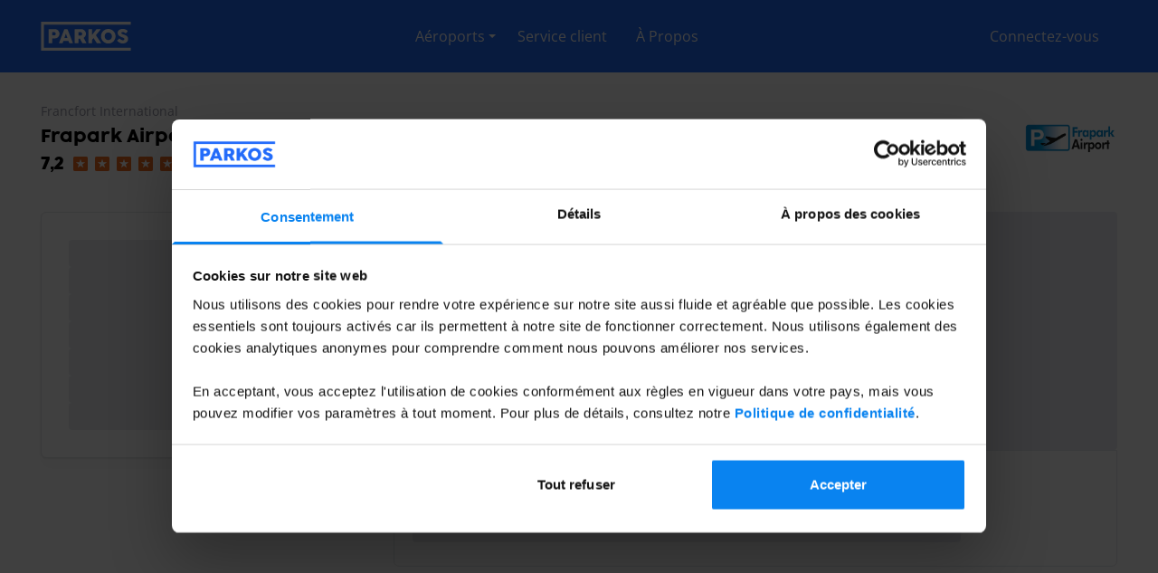

--- FILE ---
content_type: text/javascript; charset=utf-8
request_url: https://parkos.fr/_nuxt_merchantpage/DstCbLoe.js
body_size: 230528
content:
const __vite__mapDeps=(i,m=__vite__mapDeps,d=(m.f||(m.f=["./Dm9lUKLT.js","./DlAUqK2U.js","./C7AIepJv.js","./zbjPJ4Rd.js","./__merchant_.DmKNbqhC.css","./DzvlXz9k.js","./CBViLlX-.js","./ZmdvVDYr.js","./merchant.GFyVDIrj.css","./CgpSbcBM.js","./error-404.JDndT1k2.css","./BGBuK5Gs.js","./error-500.BDrBG_i2.css"])))=>i.map(i=>d[i]);
(function(){const t=document.createElement("link").relList;if(t&&t.supports&&t.supports("modulepreload"))return;for(const s of document.querySelectorAll('link[rel="modulepreload"]'))n(s);new MutationObserver(s=>{for(const i of s)if(i.type==="childList")for(const o of i.addedNodes)o.tagName==="LINK"&&o.rel==="modulepreload"&&n(o)}).observe(document,{childList:!0,subtree:!0});function r(s){const i={};return s.integrity&&(i.integrity=s.integrity),s.referrerPolicy&&(i.referrerPolicy=s.referrerPolicy),s.crossOrigin==="use-credentials"?i.credentials="include":s.crossOrigin==="anonymous"?i.credentials="omit":i.credentials="same-origin",i}function n(s){if(s.ep)return;s.ep=!0;const i=r(s);fetch(s.href,i)}})();/**
* @vue/shared v3.5.21
* (c) 2018-present Yuxi (Evan) You and Vue contributors
* @license MIT
**/function Yf(e){const t=Object.create(null);for(const r of e.split(","))t[r]=1;return r=>r in t}const Pe={},Es=[],gr=()=>{},_b=()=>!1,Yi=e=>e.charCodeAt(0)===111&&e.charCodeAt(1)===110&&(e.charCodeAt(2)>122||e.charCodeAt(2)<97),Qf=e=>e.startsWith("onUpdate:"),et=Object.assign,Zf=(e,t)=>{const r=e.indexOf(t);r>-1&&e.splice(r,1)},tw=Object.prototype.hasOwnProperty,Re=(e,t)=>tw.call(e,t),ae=Array.isArray,Ts=e=>Qi(e)==="[object Map]",Sb=e=>Qi(e)==="[object Set]",rw=e=>Qi(e)==="[object RegExp]",ue=e=>typeof e=="function",He=e=>typeof e=="string",Gr=e=>typeof e=="symbol",Le=e=>e!==null&&typeof e=="object",ed=e=>(Le(e)||ue(e))&&ue(e.then)&&ue(e.catch),vb=Object.prototype.toString,Qi=e=>vb.call(e),nw=e=>Qi(e).slice(8,-1),wb=e=>Qi(e)==="[object Object]",td=e=>He(e)&&e!=="NaN"&&e[0]!=="-"&&""+parseInt(e,10)===e,xs=Yf(",key,ref,ref_for,ref_key,onVnodeBeforeMount,onVnodeMounted,onVnodeBeforeUpdate,onVnodeUpdated,onVnodeBeforeUnmount,onVnodeUnmounted"),cu=e=>{const t=Object.create(null);return(r=>t[r]||(t[r]=e(r)))},sw=/-\w/g,jt=cu(e=>e.replace(sw,t=>t.slice(1).toUpperCase())),iw=/\B([A-Z])/g,_n=cu(e=>e.replace(iw,"-$1").toLowerCase()),lu=cu(e=>e.charAt(0).toUpperCase()+e.slice(1)),ra=cu(e=>e?`on${lu(e)}`:""),cn=(e,t)=>!Object.is(e,t),gi=(e,...t)=>{for(let r=0;r<e.length;r++)e[r](...t)},Eb=(e,t,r,n=!1)=>{Object.defineProperty(e,t,{configurable:!0,enumerable:!1,writable:n,value:r})},ow=e=>{const t=parseFloat(e);return isNaN(t)?e:t},Tb=e=>{const t=He(e)?Number(e):NaN;return isNaN(t)?e:t};let $p;const fu=()=>$p||($p=typeof globalThis<"u"?globalThis:typeof self<"u"?self:typeof window<"u"?window:typeof global<"u"?global:{});function du(e){if(ae(e)){const t={};for(let r=0;r<e.length;r++){const n=e[r],s=He(n)?lw(n):du(n);if(s)for(const i in s)t[i]=s[i]}return t}else if(He(e)||Le(e))return e}const aw=/;(?![^(]*\))/g,uw=/:([^]+)/,cw=/\/\*[^]*?\*\//g;function lw(e){const t={};return e.replace(cw,"").split(aw).forEach(r=>{if(r){const n=r.split(uw);n.length>1&&(t[n[0].trim()]=n[1].trim())}}),t}function pu(e){let t="";if(He(e))t=e;else if(ae(e))for(let r=0;r<e.length;r++){const n=pu(e[r]);n&&(t+=n+" ")}else if(Le(e))for(const r in e)e[r]&&(t+=r+" ");return t.trim()}function fw(e){if(!e)return null;let{class:t,style:r}=e;return t&&!He(t)&&(e.class=pu(t)),r&&(e.style=du(r)),e}const dw="itemscope,allowfullscreen,formnovalidate,ismap,nomodule,novalidate,readonly",pw=Yf(dw);function xb(e){return!!e||e===""}const kb=e=>!!(e&&e.__v_isRef===!0),hw=e=>He(e)?e:e==null?"":ae(e)||Le(e)&&(e.toString===vb||!ue(e.toString))?kb(e)?hw(e.value):JSON.stringify(e,Ib,2):String(e),Ib=(e,t)=>kb(t)?Ib(e,t.value):Ts(t)?{[`Map(${t.size})`]:[...t.entries()].reduce((r,[n,s],i)=>(r[Xu(n,i)+" =>"]=s,r),{})}:Sb(t)?{[`Set(${t.size})`]:[...t.values()].map(r=>Xu(r))}:Gr(t)?Xu(t):Le(t)&&!ae(t)&&!wb(t)?String(t):t,Xu=(e,t="")=>{var r;return Gr(e)?`Symbol(${(r=e.description)!=null?r:t})`:e};/**
* @vue/reactivity v3.5.21
* (c) 2018-present Yuxi (Evan) You and Vue contributors
* @license MIT
**/let ut;class Rb{constructor(t=!1){this.detached=t,this._active=!0,this._on=0,this.effects=[],this.cleanups=[],this._isPaused=!1,this.parent=ut,!t&&ut&&(this.index=(ut.scopes||(ut.scopes=[])).push(this)-1)}get active(){return this._active}pause(){if(this._active){this._isPaused=!0;let t,r;if(this.scopes)for(t=0,r=this.scopes.length;t<r;t++)this.scopes[t].pause();for(t=0,r=this.effects.length;t<r;t++)this.effects[t].pause()}}resume(){if(this._active&&this._isPaused){this._isPaused=!1;let t,r;if(this.scopes)for(t=0,r=this.scopes.length;t<r;t++)this.scopes[t].resume();for(t=0,r=this.effects.length;t<r;t++)this.effects[t].resume()}}run(t){if(this._active){const r=ut;try{return ut=this,t()}finally{ut=r}}}on(){++this._on===1&&(this.prevScope=ut,ut=this)}off(){this._on>0&&--this._on===0&&(ut=this.prevScope,this.prevScope=void 0)}stop(t){if(this._active){this._active=!1;let r,n;for(r=0,n=this.effects.length;r<n;r++)this.effects[r].stop();for(this.effects.length=0,r=0,n=this.cleanups.length;r<n;r++)this.cleanups[r]();if(this.cleanups.length=0,this.scopes){for(r=0,n=this.scopes.length;r<n;r++)this.scopes[r].stop(!0);this.scopes.length=0}if(!this.detached&&this.parent&&!t){const s=this.parent.scopes.pop();s&&s!==this&&(this.parent.scopes[this.index]=s,s.index=this.index)}this.parent=void 0}}}function rd(e){return new Rb(e)}function hu(){return ut}function Cb(e,t=!1){ut&&ut.cleanups.push(e)}let Ne;const Yu=new WeakSet;class Ab{constructor(t){this.fn=t,this.deps=void 0,this.depsTail=void 0,this.flags=5,this.next=void 0,this.cleanup=void 0,this.scheduler=void 0,ut&&ut.active&&ut.effects.push(this)}pause(){this.flags|=64}resume(){this.flags&64&&(this.flags&=-65,Yu.has(this)&&(Yu.delete(this),this.trigger()))}notify(){this.flags&2&&!(this.flags&32)||this.flags&8||Pb(this)}run(){if(!(this.flags&1))return this.fn();this.flags|=2,Hp(this),Mb(this);const t=Ne,r=tr;Ne=this,tr=!0;try{return this.fn()}finally{Nb(this),Ne=t,tr=r,this.flags&=-3}}stop(){if(this.flags&1){for(let t=this.deps;t;t=t.nextDep)id(t);this.deps=this.depsTail=void 0,Hp(this),this.onStop&&this.onStop(),this.flags&=-2}}trigger(){this.flags&64?Yu.add(this):this.scheduler?this.scheduler():this.runIfDirty()}runIfDirty(){Ol(this)&&this.run()}get dirty(){return Ol(this)}}let Ob=0,bi,yi;function Pb(e,t=!1){if(e.flags|=8,t){e.next=yi,yi=e;return}e.next=bi,bi=e}function nd(){Ob++}function sd(){if(--Ob>0)return;if(yi){let t=yi;for(yi=void 0;t;){const r=t.next;t.next=void 0,t.flags&=-9,t=r}}let e;for(;bi;){let t=bi;for(bi=void 0;t;){const r=t.next;if(t.next=void 0,t.flags&=-9,t.flags&1)try{t.trigger()}catch(n){e||(e=n)}t=r}}if(e)throw e}function Mb(e){for(let t=e.deps;t;t=t.nextDep)t.version=-1,t.prevActiveLink=t.dep.activeLink,t.dep.activeLink=t}function Nb(e){let t,r=e.depsTail,n=r;for(;n;){const s=n.prevDep;n.version===-1?(n===r&&(r=s),id(n),mw(n)):t=n,n.dep.activeLink=n.prevActiveLink,n.prevActiveLink=void 0,n=s}e.deps=t,e.depsTail=r}function Ol(e){for(let t=e.deps;t;t=t.nextDep)if(t.dep.version!==t.version||t.dep.computed&&(Db(t.dep.computed)||t.dep.version!==t.version))return!0;return!!e._dirty}function Db(e){if(e.flags&4&&!(e.flags&16)||(e.flags&=-17,e.globalVersion===Mi)||(e.globalVersion=Mi,!e.isSSR&&e.flags&128&&(!e.deps&&!e._dirty||!Ol(e))))return;e.flags|=2;const t=e.dep,r=Ne,n=tr;Ne=e,tr=!0;try{Mb(e);const s=e.fn(e._value);(t.version===0||cn(s,e._value))&&(e.flags|=128,e._value=s,t.version++)}catch(s){throw t.version++,s}finally{Ne=r,tr=n,Nb(e),e.flags&=-3}}function id(e,t=!1){const{dep:r,prevSub:n,nextSub:s}=e;if(n&&(n.nextSub=s,e.prevSub=void 0),s&&(s.prevSub=n,e.nextSub=void 0),r.subs===e&&(r.subs=n,!n&&r.computed)){r.computed.flags&=-5;for(let i=r.computed.deps;i;i=i.nextDep)id(i,!0)}!t&&!--r.sc&&r.map&&r.map.delete(r.key)}function mw(e){const{prevDep:t,nextDep:r}=e;t&&(t.nextDep=r,e.prevDep=void 0),r&&(r.prevDep=t,e.nextDep=void 0)}let tr=!0;const Lb=[];function Br(){Lb.push(tr),tr=!1}function Fr(){const e=Lb.pop();tr=e===void 0?!0:e}function Hp(e){const{cleanup:t}=e;if(e.cleanup=void 0,t){const r=Ne;Ne=void 0;try{t()}finally{Ne=r}}}let Mi=0;class gw{constructor(t,r){this.sub=t,this.dep=r,this.version=r.version,this.nextDep=this.prevDep=this.nextSub=this.prevSub=this.prevActiveLink=void 0}}class mu{constructor(t){this.computed=t,this.version=0,this.activeLink=void 0,this.subs=void 0,this.map=void 0,this.key=void 0,this.sc=0,this.__v_skip=!0}track(t){if(!Ne||!tr||Ne===this.computed)return;let r=this.activeLink;if(r===void 0||r.sub!==Ne)r=this.activeLink=new gw(Ne,this),Ne.deps?(r.prevDep=Ne.depsTail,Ne.depsTail.nextDep=r,Ne.depsTail=r):Ne.deps=Ne.depsTail=r,Bb(r);else if(r.version===-1&&(r.version=this.version,r.nextDep)){const n=r.nextDep;n.prevDep=r.prevDep,r.prevDep&&(r.prevDep.nextDep=n),r.prevDep=Ne.depsTail,r.nextDep=void 0,Ne.depsTail.nextDep=r,Ne.depsTail=r,Ne.deps===r&&(Ne.deps=n)}return r}trigger(t){this.version++,Mi++,this.notify(t)}notify(t){nd();try{for(let r=this.subs;r;r=r.prevSub)r.sub.notify()&&r.sub.dep.notify()}finally{sd()}}}function Bb(e){if(e.dep.sc++,e.sub.flags&4){const t=e.dep.computed;if(t&&!e.dep.subs){t.flags|=20;for(let n=t.deps;n;n=n.nextDep)Bb(n)}const r=e.dep.subs;r!==e&&(e.prevSub=r,r&&(r.nextSub=e)),e.dep.subs=e}}const va=new WeakMap,Bn=Symbol(""),Pl=Symbol(""),Ni=Symbol("");function lt(e,t,r){if(tr&&Ne){let n=va.get(e);n||va.set(e,n=new Map);let s=n.get(r);s||(n.set(r,s=new mu),s.map=n,s.key=r),s.track()}}function Ar(e,t,r,n,s,i){const o=va.get(e);if(!o){Mi++;return}const a=u=>{u&&u.trigger()};if(nd(),t==="clear")o.forEach(a);else{const u=ae(e),l=u&&td(r);if(u&&r==="length"){const c=Number(n);o.forEach((p,f)=>{(f==="length"||f===Ni||!Gr(f)&&f>=c)&&a(p)})}else switch((r!==void 0||o.has(void 0))&&a(o.get(r)),l&&a(o.get(Ni)),t){case"add":u?l&&a(o.get("length")):(a(o.get(Bn)),Ts(e)&&a(o.get(Pl)));break;case"delete":u||(a(o.get(Bn)),Ts(e)&&a(o.get(Pl)));break;case"set":Ts(e)&&a(o.get(Bn));break}}sd()}function bw(e,t){const r=va.get(e);return r&&r.get(t)}function cs(e){const t=ve(e);return t===e?t:(lt(t,"iterate",Ni),Ht(e)?t:t.map(rt))}function gu(e){return lt(e=ve(e),"iterate",Ni),e}const yw={__proto__:null,[Symbol.iterator](){return Qu(this,Symbol.iterator,rt)},concat(...e){return cs(this).concat(...e.map(t=>ae(t)?cs(t):t))},entries(){return Qu(this,"entries",e=>(e[1]=rt(e[1]),e))},every(e,t){return Sr(this,"every",e,t,void 0,arguments)},filter(e,t){return Sr(this,"filter",e,t,r=>r.map(rt),arguments)},find(e,t){return Sr(this,"find",e,t,rt,arguments)},findIndex(e,t){return Sr(this,"findIndex",e,t,void 0,arguments)},findLast(e,t){return Sr(this,"findLast",e,t,rt,arguments)},findLastIndex(e,t){return Sr(this,"findLastIndex",e,t,void 0,arguments)},forEach(e,t){return Sr(this,"forEach",e,t,void 0,arguments)},includes(...e){return Zu(this,"includes",e)},indexOf(...e){return Zu(this,"indexOf",e)},join(e){return cs(this).join(e)},lastIndexOf(...e){return Zu(this,"lastIndexOf",e)},map(e,t){return Sr(this,"map",e,t,void 0,arguments)},pop(){return si(this,"pop")},push(...e){return si(this,"push",e)},reduce(e,...t){return Up(this,"reduce",e,t)},reduceRight(e,...t){return Up(this,"reduceRight",e,t)},shift(){return si(this,"shift")},some(e,t){return Sr(this,"some",e,t,void 0,arguments)},splice(...e){return si(this,"splice",e)},toReversed(){return cs(this).toReversed()},toSorted(e){return cs(this).toSorted(e)},toSpliced(...e){return cs(this).toSpliced(...e)},unshift(...e){return si(this,"unshift",e)},values(){return Qu(this,"values",rt)}};function Qu(e,t,r){const n=gu(e),s=n[t]();return n!==e&&!Ht(e)&&(s._next=s.next,s.next=()=>{const i=s._next();return i.value&&(i.value=r(i.value)),i}),s}const _w=Array.prototype;function Sr(e,t,r,n,s,i){const o=gu(e),a=o!==e&&!Ht(e),u=o[t];if(u!==_w[t]){const p=u.apply(e,i);return a?rt(p):p}let l=r;o!==e&&(a?l=function(p,f){return r.call(this,rt(p),f,e)}:r.length>2&&(l=function(p,f){return r.call(this,p,f,e)}));const c=u.call(o,l,n);return a&&s?s(c):c}function Up(e,t,r,n){const s=gu(e);let i=r;return s!==e&&(Ht(e)?r.length>3&&(i=function(o,a,u){return r.call(this,o,a,u,e)}):i=function(o,a,u){return r.call(this,o,rt(a),u,e)}),s[t](i,...n)}function Zu(e,t,r){const n=ve(e);lt(n,"iterate",Ni);const s=n[t](...r);return(s===-1||s===!1)&&cd(r[0])?(r[0]=ve(r[0]),n[t](...r)):s}function si(e,t,r=[]){Br(),nd();const n=ve(e)[t].apply(e,r);return sd(),Fr(),n}const Sw=Yf("__proto__,__v_isRef,__isVue"),Fb=new Set(Object.getOwnPropertyNames(Symbol).filter(e=>e!=="arguments"&&e!=="caller").map(e=>Symbol[e]).filter(Gr));function vw(e){Gr(e)||(e=String(e));const t=ve(this);return lt(t,"has",e),t.hasOwnProperty(e)}class $b{constructor(t=!1,r=!1){this._isReadonly=t,this._isShallow=r}get(t,r,n){if(r==="__v_skip")return t.__v_skip;const s=this._isReadonly,i=this._isShallow;if(r==="__v_isReactive")return!s;if(r==="__v_isReadonly")return s;if(r==="__v_isShallow")return i;if(r==="__v_raw")return n===(s?i?Ow:qb:i?jb:Ub).get(t)||Object.getPrototypeOf(t)===Object.getPrototypeOf(n)?t:void 0;const o=ae(t);if(!s){let u;if(o&&(u=yw[r]))return u;if(r==="hasOwnProperty")return vw}const a=Reflect.get(t,r,Be(t)?t:n);return(Gr(r)?Fb.has(r):Sw(r))||(s||lt(t,"get",r),i)?a:Be(a)?o&&td(r)?a:a.value:Le(a)?s?ad(a):_r(a):a}}class Hb extends $b{constructor(t=!1){super(!1,t)}set(t,r,n,s){let i=t[r];if(!this._isShallow){const u=$r(i);if(!Ht(n)&&!$r(n)&&(i=ve(i),n=ve(n)),!ae(t)&&Be(i)&&!Be(n))return u||(i.value=n),!0}const o=ae(t)&&td(r)?Number(r)<t.length:Re(t,r),a=Reflect.set(t,r,n,Be(t)?t:s);return t===ve(s)&&(o?cn(n,i)&&Ar(t,"set",r,n):Ar(t,"add",r,n)),a}deleteProperty(t,r){const n=Re(t,r);t[r];const s=Reflect.deleteProperty(t,r);return s&&n&&Ar(t,"delete",r,void 0),s}has(t,r){const n=Reflect.has(t,r);return(!Gr(r)||!Fb.has(r))&&lt(t,"has",r),n}ownKeys(t){return lt(t,"iterate",ae(t)?"length":Bn),Reflect.ownKeys(t)}}class ww extends $b{constructor(t=!1){super(!0,t)}set(t,r){return!0}deleteProperty(t,r){return!0}}const Ew=new Hb,Tw=new ww,xw=new Hb(!0);const Ml=e=>e,To=e=>Reflect.getPrototypeOf(e);function kw(e,t,r){return function(...n){const s=this.__v_raw,i=ve(s),o=Ts(i),a=e==="entries"||e===Symbol.iterator&&o,u=e==="keys"&&o,l=s[e](...n),c=r?Ml:t?wa:rt;return!t&&lt(i,"iterate",u?Pl:Bn),{next(){const{value:p,done:f}=l.next();return f?{value:p,done:f}:{value:a?[c(p[0]),c(p[1])]:c(p),done:f}},[Symbol.iterator](){return this}}}}function xo(e){return function(...t){return e==="delete"?!1:e==="clear"?void 0:this}}function Iw(e,t){const r={get(s){const i=this.__v_raw,o=ve(i),a=ve(s);e||(cn(s,a)&&lt(o,"get",s),lt(o,"get",a));const{has:u}=To(o),l=t?Ml:e?wa:rt;if(u.call(o,s))return l(i.get(s));if(u.call(o,a))return l(i.get(a));i!==o&&i.get(s)},get size(){const s=this.__v_raw;return!e&&lt(ve(s),"iterate",Bn),s.size},has(s){const i=this.__v_raw,o=ve(i),a=ve(s);return e||(cn(s,a)&&lt(o,"has",s),lt(o,"has",a)),s===a?i.has(s):i.has(s)||i.has(a)},forEach(s,i){const o=this,a=o.__v_raw,u=ve(a),l=t?Ml:e?wa:rt;return!e&&lt(u,"iterate",Bn),a.forEach((c,p)=>s.call(i,l(c),l(p),o))}};return et(r,e?{add:xo("add"),set:xo("set"),delete:xo("delete"),clear:xo("clear")}:{add(s){!t&&!Ht(s)&&!$r(s)&&(s=ve(s));const i=ve(this);return To(i).has.call(i,s)||(i.add(s),Ar(i,"add",s,s)),this},set(s,i){!t&&!Ht(i)&&!$r(i)&&(i=ve(i));const o=ve(this),{has:a,get:u}=To(o);let l=a.call(o,s);l||(s=ve(s),l=a.call(o,s));const c=u.call(o,s);return o.set(s,i),l?cn(i,c)&&Ar(o,"set",s,i):Ar(o,"add",s,i),this},delete(s){const i=ve(this),{has:o,get:a}=To(i);let u=o.call(i,s);u||(s=ve(s),u=o.call(i,s)),a&&a.call(i,s);const l=i.delete(s);return u&&Ar(i,"delete",s,void 0),l},clear(){const s=ve(this),i=s.size!==0,o=s.clear();return i&&Ar(s,"clear",void 0,void 0),o}}),["keys","values","entries",Symbol.iterator].forEach(s=>{r[s]=kw(s,e,t)}),r}function od(e,t){const r=Iw(e,t);return(n,s,i)=>s==="__v_isReactive"?!e:s==="__v_isReadonly"?e:s==="__v_raw"?n:Reflect.get(Re(r,s)&&s in n?r:n,s,i)}const Rw={get:od(!1,!1)},Cw={get:od(!1,!0)},Aw={get:od(!0,!1)};const Ub=new WeakMap,jb=new WeakMap,qb=new WeakMap,Ow=new WeakMap;function Pw(e){switch(e){case"Object":case"Array":return 1;case"Map":case"Set":case"WeakMap":case"WeakSet":return 2;default:return 0}}function Mw(e){return e.__v_skip||!Object.isExtensible(e)?0:Pw(nw(e))}function _r(e){return $r(e)?e:ud(e,!1,Ew,Rw,Ub)}function hr(e){return ud(e,!1,xw,Cw,jb)}function ad(e){return ud(e,!0,Tw,Aw,qb)}function ud(e,t,r,n,s){if(!Le(e)||e.__v_raw&&!(t&&e.__v_isReactive))return e;const i=Mw(e);if(i===0)return e;const o=s.get(e);if(o)return o;const a=new Proxy(e,i===2?n:r);return s.set(e,a),a}function br(e){return $r(e)?br(e.__v_raw):!!(e&&e.__v_isReactive)}function $r(e){return!!(e&&e.__v_isReadonly)}function Ht(e){return!!(e&&e.__v_isShallow)}function cd(e){return e?!!e.__v_raw:!1}function ve(e){const t=e&&e.__v_raw;return t?ve(t):e}function ld(e){return!Re(e,"__v_skip")&&Object.isExtensible(e)&&Eb(e,"__v_skip",!0),e}const rt=e=>Le(e)?_r(e):e,wa=e=>Le(e)?ad(e):e;function Be(e){return e?e.__v_isRef===!0:!1}function je(e){return Wb(e,!1)}function zn(e){return Wb(e,!0)}function Wb(e,t){return Be(e)?e:new Nw(e,t)}class Nw{constructor(t,r){this.dep=new mu,this.__v_isRef=!0,this.__v_isShallow=!1,this._rawValue=r?t:ve(t),this._value=r?t:rt(t),this.__v_isShallow=r}get value(){return this.dep.track(),this._value}set value(t){const r=this._rawValue,n=this.__v_isShallow||Ht(t)||$r(t);t=n?t:ve(t),cn(t,r)&&(this._rawValue=t,this._value=n?t:rt(t),this.dep.trigger())}}function Oe(e){return Be(e)?e.value:e}function Dw(e){return ue(e)?e():Oe(e)}const Lw={get:(e,t,r)=>t==="__v_raw"?e:Oe(Reflect.get(e,t,r)),set:(e,t,r,n)=>{const s=e[t];return Be(s)&&!Be(r)?(s.value=r,!0):Reflect.set(e,t,r,n)}};function Vb(e){return br(e)?e:new Proxy(e,Lw)}class Bw{constructor(t){this.__v_isRef=!0,this._value=void 0;const r=this.dep=new mu,{get:n,set:s}=t(r.track.bind(r),r.trigger.bind(r));this._get=n,this._set=s}get value(){return this._value=this._get()}set value(t){this._set(t)}}function Fw(e){return new Bw(e)}function $w(e){const t=ae(e)?new Array(e.length):{};for(const r in e)t[r]=zb(e,r);return t}class Hw{constructor(t,r,n){this._object=t,this._key=r,this._defaultValue=n,this.__v_isRef=!0,this._value=void 0}get value(){const t=this._object[this._key];return this._value=t===void 0?this._defaultValue:t}set value(t){this._object[this._key]=t}get dep(){return bw(ve(this._object),this._key)}}class Uw{constructor(t){this._getter=t,this.__v_isRef=!0,this.__v_isReadonly=!0,this._value=void 0}get value(){return this._value=this._getter()}}function bu(e,t,r){return Be(e)?e:ue(e)?new Uw(e):Le(e)&&arguments.length>1?zb(e,t,r):je(e)}function zb(e,t,r){const n=e[t];return Be(n)?n:new Hw(e,t,r)}class jw{constructor(t,r,n){this.fn=t,this.setter=r,this._value=void 0,this.dep=new mu(this),this.__v_isRef=!0,this.deps=void 0,this.depsTail=void 0,this.flags=16,this.globalVersion=Mi-1,this.next=void 0,this.effect=this,this.__v_isReadonly=!r,this.isSSR=n}notify(){if(this.flags|=16,!(this.flags&8)&&Ne!==this)return Pb(this,!0),!0}get value(){const t=this.dep.track();return Db(this),t&&(t.version=this.dep.version),this._value}set value(t){this.setter&&this.setter(t)}}function qw(e,t,r=!1){let n,s;return ue(e)?n=e:(n=e.get,s=e.set),new jw(n,s,r)}const ko={},Ea=new WeakMap;let On;function Ww(e,t=!1,r=On){if(r){let n=Ea.get(r);n||Ea.set(r,n=[]),n.push(e)}}function Vw(e,t,r=Pe){const{immediate:n,deep:s,once:i,scheduler:o,augmentJob:a,call:u}=r,l=g=>s?g:Ht(g)||s===!1||s===0?Or(g,1):Or(g);let c,p,f,d,h=!1,_=!1;if(Be(e)?(p=()=>e.value,h=Ht(e)):br(e)?(p=()=>l(e),h=!0):ae(e)?(_=!0,h=e.some(g=>br(g)||Ht(g)),p=()=>e.map(g=>{if(Be(g))return g.value;if(br(g))return l(g);if(ue(g))return u?u(g,2):g()})):ue(e)?t?p=u?()=>u(e,2):e:p=()=>{if(f){Br();try{f()}finally{Fr()}}const g=On;On=c;try{return u?u(e,3,[d]):e(d)}finally{On=g}}:p=gr,t&&s){const g=p,m=s===!0?1/0:s;p=()=>Or(g(),m)}const S=hu(),y=()=>{c.stop(),S&&S.active&&Zf(S.effects,c)};if(i&&t){const g=t;t=(...m)=>{g(...m),y()}}let v=_?new Array(e.length).fill(ko):ko;const b=g=>{if(!(!(c.flags&1)||!c.dirty&&!g))if(t){const m=c.run();if(s||h||(_?m.some((w,E)=>cn(w,v[E])):cn(m,v))){f&&f();const w=On;On=c;try{const E=[m,v===ko?void 0:_&&v[0]===ko?[]:v,d];v=m,u?u(t,3,E):t(...E)}finally{On=w}}}else c.run()};return a&&a(b),c=new Ab(p),c.scheduler=o?()=>o(b,!1):b,d=g=>Ww(g,!1,c),f=c.onStop=()=>{const g=Ea.get(c);if(g){if(u)u(g,4);else for(const m of g)m();Ea.delete(c)}},t?n?b(!0):v=c.run():o?o(b.bind(null,!0),!0):c.run(),y.pause=c.pause.bind(c),y.resume=c.resume.bind(c),y.stop=y,y}function Or(e,t=1/0,r){if(t<=0||!Le(e)||e.__v_skip||(r=r||new Map,(r.get(e)||0)>=t))return e;if(r.set(e,t),t--,Be(e))Or(e.value,t,r);else if(ae(e))for(let n=0;n<e.length;n++)Or(e[n],t,r);else if(Sb(e)||Ts(e))e.forEach(n=>{Or(n,t,r)});else if(wb(e)){for(const n in e)Or(e[n],t,r);for(const n of Object.getOwnPropertySymbols(e))Object.prototype.propertyIsEnumerable.call(e,n)&&Or(e[n],t,r)}return e}/**
* @vue/runtime-core v3.5.21
* (c) 2018-present Yuxi (Evan) You and Vue contributors
* @license MIT
**/function Zi(e,t,r,n){try{return n?e(...n):e()}catch(s){Vs(s,t,r)}}function rr(e,t,r,n){if(ue(e)){const s=Zi(e,t,r,n);return s&&ed(s)&&s.catch(i=>{Vs(i,t,r)}),s}if(ae(e)){const s=[];for(let i=0;i<e.length;i++)s.push(rr(e[i],t,r,n));return s}}function Vs(e,t,r,n=!0){const s=t?t.vnode:null,{errorHandler:i,throwUnhandledErrorInProduction:o}=t&&t.appContext.config||Pe;if(t){let a=t.parent;const u=t.proxy,l=`https://vuejs.org/error-reference/#runtime-${r}`;for(;a;){const c=a.ec;if(c){for(let p=0;p<c.length;p++)if(c[p](e,u,l)===!1)return}a=a.parent}if(i){Br(),Zi(i,null,10,[e,u,l]),Fr();return}}zw(e,r,s,n,o)}function zw(e,t,r,n=!0,s=!1){if(s)throw e;console.error(e)}const gt=[];let lr=-1;const ks=[];let tn=null,hs=0;const Gb=Promise.resolve();let Ta=null;function Gn(e){const t=Ta||Gb;return e?t.then(this?e.bind(this):e):t}function Gw(e){let t=lr+1,r=gt.length;for(;t<r;){const n=t+r>>>1,s=gt[n],i=Di(s);i<e||i===e&&s.flags&2?t=n+1:r=n}return t}function fd(e){if(!(e.flags&1)){const t=Di(e),r=gt[gt.length-1];!r||!(e.flags&2)&&t>=Di(r)?gt.push(e):gt.splice(Gw(t),0,e),e.flags|=1,Kb()}}function Kb(){Ta||(Ta=Gb.then(Jb))}function Nl(e){ae(e)?ks.push(...e):tn&&e.id===-1?tn.splice(hs+1,0,e):e.flags&1||(ks.push(e),e.flags|=1),Kb()}function jp(e,t,r=lr+1){for(;r<gt.length;r++){const n=gt[r];if(n&&n.flags&2){if(e&&n.id!==e.uid)continue;gt.splice(r,1),r--,n.flags&4&&(n.flags&=-2),n(),n.flags&4||(n.flags&=-2)}}}function xa(e){if(ks.length){const t=[...new Set(ks)].sort((r,n)=>Di(r)-Di(n));if(ks.length=0,tn){tn.push(...t);return}for(tn=t,hs=0;hs<tn.length;hs++){const r=tn[hs];r.flags&4&&(r.flags&=-2),r.flags&8||r(),r.flags&=-2}tn=null,hs=0}}const Di=e=>e.id==null?e.flags&2?-1:1/0:e.id;function Jb(e){try{for(lr=0;lr<gt.length;lr++){const t=gt[lr];t&&!(t.flags&8)&&(t.flags&4&&(t.flags&=-2),Zi(t,t.i,t.i?15:14),t.flags&4||(t.flags&=-2))}}finally{for(;lr<gt.length;lr++){const t=gt[lr];t&&(t.flags&=-2)}lr=-1,gt.length=0,xa(),Ta=null,(gt.length||ks.length)&&Jb()}}let st=null,Xb=null;function ka(e){const t=st;return st=e,Xb=e&&e.type.__scopeId||null,t}function dd(e,t=st,r){if(!t||e._n)return e;const n=(...s)=>{n._d&&Oa(-1);const i=ka(t);let o;try{o=e(...s)}finally{ka(i),n._d&&Oa(1)}return o};return n._n=!0,n._c=!0,n._d=!0,n}function CL(e,t){if(st===null)return e;const r=wu(st),n=e.dirs||(e.dirs=[]);for(let s=0;s<t.length;s++){let[i,o,a,u=Pe]=t[s];i&&(ue(i)&&(i={mounted:i,updated:i}),i.deep&&Or(o),n.push({dir:i,instance:r,value:o,oldValue:void 0,arg:a,modifiers:u}))}return e}function dr(e,t,r,n){const s=e.dirs,i=t&&t.dirs;for(let o=0;o<s.length;o++){const a=s[o];i&&(a.oldValue=i[o].value);let u=a.dir[n];u&&(Br(),rr(u,r,8,[e.el,a,e,t]),Fr())}}const Kw=Symbol("_vte"),Yb=e=>e.__isTeleport,Cr=Symbol("_leaveCb"),Io=Symbol("_enterCb");function Jw(){const e={isMounted:!1,isLeaving:!1,isUnmounting:!1,leavingVNodes:new Map};return zs(()=>{e.isMounted=!0}),Gs(()=>{e.isUnmounting=!0}),e}const Bt=[Function,Array],Qb={mode:String,appear:Boolean,persisted:Boolean,onBeforeEnter:Bt,onEnter:Bt,onAfterEnter:Bt,onEnterCancelled:Bt,onBeforeLeave:Bt,onLeave:Bt,onAfterLeave:Bt,onLeaveCancelled:Bt,onBeforeAppear:Bt,onAppear:Bt,onAfterAppear:Bt,onAppearCancelled:Bt},Zb=e=>{const t=e.subTree;return t.component?Zb(t.component):t},Xw={name:"BaseTransition",props:Qb,setup(e,{slots:t}){const r=Jr(),n=Jw();return()=>{const s=t.default&&ry(t.default(),!0);if(!s||!s.length)return;const i=ey(s),o=ve(e),{mode:a}=o;if(n.isLeaving)return ec(i);const u=qp(i);if(!u)return ec(i);let l=Dl(u,o,n,r,p=>l=p);u.type!==Ke&&Os(u,l);let c=r.subTree&&qp(r.subTree);if(c&&c.type!==Ke&&!Zt(c,u)&&Zb(r).type!==Ke){let p=Dl(c,o,n,r);if(Os(c,p),a==="out-in"&&u.type!==Ke)return n.isLeaving=!0,p.afterLeave=()=>{n.isLeaving=!1,r.job.flags&8||r.update(),delete p.afterLeave,c=void 0},ec(i);a==="in-out"&&u.type!==Ke?p.delayLeave=(f,d,h)=>{const _=ty(n,c);_[String(c.key)]=c,f[Cr]=()=>{d(),f[Cr]=void 0,delete l.delayedLeave,c=void 0},l.delayedLeave=()=>{h(),delete l.delayedLeave,c=void 0}}:c=void 0}else c&&(c=void 0);return i}}};function ey(e){let t=e[0];if(e.length>1){for(const r of e)if(r.type!==Ke){t=r;break}}return t}const Yw=Xw;function ty(e,t){const{leavingVNodes:r}=e;let n=r.get(t.type);return n||(n=Object.create(null),r.set(t.type,n)),n}function Dl(e,t,r,n,s){const{appear:i,mode:o,persisted:a=!1,onBeforeEnter:u,onEnter:l,onAfterEnter:c,onEnterCancelled:p,onBeforeLeave:f,onLeave:d,onAfterLeave:h,onLeaveCancelled:_,onBeforeAppear:S,onAppear:y,onAfterAppear:v,onAppearCancelled:b}=t,g=String(e.key),m=ty(r,e),w=(k,C)=>{k&&rr(k,n,9,C)},E=(k,C)=>{const I=C[1];w(k,C),ae(k)?k.every(R=>R.length<=1)&&I():k.length<=1&&I()},x={mode:o,persisted:a,beforeEnter(k){let C=u;if(!r.isMounted)if(i)C=S||u;else return;k[Cr]&&k[Cr](!0);const I=m[g];I&&Zt(e,I)&&I.el[Cr]&&I.el[Cr](),w(C,[k])},enter(k){let C=l,I=c,R=p;if(!r.isMounted)if(i)C=y||l,I=v||c,R=b||p;else return;let P=!1;const L=k[Io]=O=>{P||(P=!0,O?w(R,[k]):w(I,[k]),x.delayedLeave&&x.delayedLeave(),k[Io]=void 0)};C?E(C,[k,L]):L()},leave(k,C){const I=String(e.key);if(k[Io]&&k[Io](!0),r.isUnmounting)return C();w(f,[k]);let R=!1;const P=k[Cr]=L=>{R||(R=!0,C(),L?w(_,[k]):w(h,[k]),k[Cr]=void 0,m[I]===e&&delete m[I])};m[I]=e,d?E(d,[k,P]):P()},clone(k){const C=Dl(k,t,r,n,s);return s&&s(C),C}};return x}function ec(e){if(eo(e))return e=Hr(e),e.children=null,e}function qp(e){if(!eo(e))return Yb(e.type)&&e.children?ey(e.children):e;if(e.component)return e.component.subTree;const{shapeFlag:t,children:r}=e;if(r){if(t&16)return r[0];if(t&32&&ue(r.default))return r.default()}}function Os(e,t){e.shapeFlag&6&&e.component?(e.transition=t,Os(e.component.subTree,t)):e.shapeFlag&128?(e.ssContent.transition=t.clone(e.ssContent),e.ssFallback.transition=t.clone(e.ssFallback)):e.transition=t}function ry(e,t=!1,r){let n=[],s=0;for(let i=0;i<e.length;i++){let o=e[i];const a=r==null?o.key:String(r)+String(o.key!=null?o.key:i);o.type===ft?(o.patchFlag&128&&s++,n=n.concat(ry(o.children,t,a))):(t||o.type!==Ke)&&n.push(a!=null?Hr(o,{key:a}):o)}if(s>1)for(let i=0;i<n.length;i++)n[i].patchFlag=-2;return n}function Sn(e,t){return ue(e)?et({name:e.name},t,{setup:e}):e}function pd(e){e.ids=[e.ids[0]+e.ids[2]+++"-",0,0]}function AL(e){const t=Jr(),r=zn(null);if(t){const s=t.refs===Pe?t.refs={}:t.refs;Object.defineProperty(s,e,{enumerable:!0,get:()=>r.value,set:i=>r.value=i})}return r}const Ia=new WeakMap;function Is(e,t,r,n,s=!1){if(ae(e)){e.forEach((h,_)=>Is(h,t&&(ae(t)?t[_]:t),r,n,s));return}if(ln(n)&&!s){n.shapeFlag&512&&n.type.__asyncResolved&&n.component.subTree.component&&Is(e,t,r,n.component.subTree);return}const i=n.shapeFlag&4?wu(n.component):n.el,o=s?null:i,{i:a,r:u}=e,l=t&&t.r,c=a.refs===Pe?a.refs={}:a.refs,p=a.setupState,f=ve(p),d=p===Pe?_b:h=>Re(f,h);if(l!=null&&l!==u){if(Wp(t),He(l))c[l]=null,d(l)&&(p[l]=null);else if(Be(l)){l.value=null;const h=t;h.k&&(c[h.k]=null)}}if(ue(u))Zi(u,a,12,[o,c]);else{const h=He(u),_=Be(u);if(h||_){const S=()=>{if(e.f){const y=h?d(u)?p[u]:c[u]:u.value;if(s)ae(y)&&Zf(y,i);else if(ae(y))y.includes(i)||y.push(i);else if(h)c[u]=[i],d(u)&&(p[u]=c[u]);else{const v=[i];u.value=v,e.k&&(c[e.k]=v)}}else h?(c[u]=o,d(u)&&(p[u]=o)):_&&(u.value=o,e.k&&(c[e.k]=o))};if(o){const y=()=>{S(),Ia.delete(e)};y.id=-1,Ia.set(e,y),tt(y,r)}else Wp(e),S()}}}function Wp(e){const t=Ia.get(e);t&&(t.flags|=8,Ia.delete(e))}let Vp=!1;const ls=()=>{Vp||(console.error("Hydration completed but contains mismatches."),Vp=!0)},Qw=e=>e.namespaceURI.includes("svg")&&e.tagName!=="foreignObject",Zw=e=>e.namespaceURI.includes("MathML"),Ro=e=>{if(e.nodeType===1){if(Qw(e))return"svg";if(Zw(e))return"mathml"}},ys=e=>e.nodeType===8;function eE(e){const{mt:t,p:r,o:{patchProp:n,createText:s,nextSibling:i,parentNode:o,remove:a,insert:u,createComment:l}}=e,c=(b,g)=>{if(!g.hasChildNodes()){r(null,b,g),xa(),g._vnode=b;return}p(g.firstChild,b,null,null,null),xa(),g._vnode=b},p=(b,g,m,w,E,x=!1)=>{x=x||!!g.dynamicChildren;const k=ys(b)&&b.data==="[",C=()=>_(b,g,m,w,E,k),{type:I,ref:R,shapeFlag:P,patchFlag:L}=g;let O=b.nodeType;g.el=b,L===-2&&(x=!1,g.dynamicChildren=null);let B=null;switch(I){case $n:O!==3?g.children===""?(u(g.el=s(""),o(b),b),B=b):B=C():(b.data!==g.children&&(ls(),b.data=g.children),B=i(b));break;case Ke:v(b)?(B=i(b),y(g.el=b.content.firstChild,b,m)):O!==8||k?B=C():B=i(b);break;case vi:if(k&&(b=i(b),O=b.nodeType),O===1||O===3){B=b;const N=!g.children.length;for(let U=0;U<g.staticCount;U++)N&&(g.children+=B.nodeType===1?B.outerHTML:B.data),U===g.staticCount-1&&(g.anchor=B),B=i(B);return k?i(B):B}else C();break;case ft:k?B=h(b,g,m,w,E,x):B=C();break;default:if(P&1)(O!==1||g.type.toLowerCase()!==b.tagName.toLowerCase())&&!v(b)?B=C():B=f(b,g,m,w,E,x);else if(P&6){g.slotScopeIds=E;const N=o(b);if(k?B=S(b):ys(b)&&b.data==="teleport start"?B=S(b,b.data,"teleport end"):B=i(b),t(g,N,null,m,w,Ro(N),x),ln(g)&&!g.type.__asyncResolved){let U;k?(U=Je(ft),U.anchor=B?B.previousSibling:N.lastChild):U=b.nodeType===3?Dy(""):Je("div"),U.el=b,g.component.subTree=U}}else P&64?O!==8?B=C():B=g.type.hydrate(b,g,m,w,E,x,e,d):P&128&&(B=g.type.hydrate(b,g,m,w,Ro(o(b)),E,x,e,p))}return R!=null&&Is(R,null,w,g),B},f=(b,g,m,w,E,x)=>{x=x||!!g.dynamicChildren;const{type:k,props:C,patchFlag:I,shapeFlag:R,dirs:P,transition:L}=g,O=k==="input"||k==="option";if(O||I!==-1){P&&dr(g,null,m,"created");let B=!1;if(v(b)){B=wy(null,L)&&m&&m.vnode.props&&m.vnode.props.appear;const U=b.content.firstChild;if(B){const Y=U.getAttribute("class");Y&&(U.$cls=Y),L.beforeEnter(U)}y(U,b,m),g.el=b=U}if(R&16&&!(C&&(C.innerHTML||C.textContent))){let U=d(b.firstChild,g,b,m,w,E,x);for(;U;){Co(b,1)||ls();const Y=U;U=U.nextSibling,a(Y)}}else if(R&8){let U=g.children;U[0]===`
`&&(b.tagName==="PRE"||b.tagName==="TEXTAREA")&&(U=U.slice(1)),b.textContent!==U&&(Co(b,0)||ls(),b.textContent=g.children)}if(C){if(O||!x||I&48){const U=b.tagName.includes("-");for(const Y in C)(O&&(Y.endsWith("value")||Y==="indeterminate")||Yi(Y)&&!xs(Y)||Y[0]==="."||U)&&n(b,Y,null,C[Y],void 0,m)}else if(C.onClick)n(b,"onClick",null,C.onClick,void 0,m);else if(I&4&&br(C.style))for(const U in C.style)C.style[U]}let N;(N=C&&C.onVnodeBeforeMount)&&wt(N,m,g),P&&dr(g,null,m,"beforeMount"),((N=C&&C.onVnodeMounted)||P||B)&&Cy(()=>{N&&wt(N,m,g),B&&L.enter(b),P&&dr(g,null,m,"mounted")},w)}return b.nextSibling},d=(b,g,m,w,E,x,k)=>{k=k||!!g.dynamicChildren;const C=g.children,I=C.length;for(let R=0;R<I;R++){const P=k?C[R]:C[R]=Nt(C[R]),L=P.type===$n;b?(L&&!k&&R+1<I&&Nt(C[R+1]).type===$n&&(u(s(b.data.slice(P.children.length)),m,i(b)),b.data=P.children),b=p(b,P,w,E,x,k)):L&&!P.children?u(P.el=s(""),m):(Co(m,1)||ls(),r(null,P,m,null,w,E,Ro(m),x))}return b},h=(b,g,m,w,E,x)=>{const{slotScopeIds:k}=g;k&&(E=E?E.concat(k):k);const C=o(b),I=d(i(b),g,C,m,w,E,x);return I&&ys(I)&&I.data==="]"?i(g.anchor=I):(ls(),u(g.anchor=l("]"),C,I),I)},_=(b,g,m,w,E,x)=>{if(Co(b.parentElement,1)||ls(),g.el=null,x){const I=S(b);for(;;){const R=i(b);if(R&&R!==I)a(R);else break}}const k=i(b),C=o(b);return a(b),r(null,g,C,k,m,w,Ro(C),E),m&&(m.vnode.el=g.el,vu(m,g.el)),k},S=(b,g="[",m="]")=>{let w=0;for(;b;)if(b=i(b),b&&ys(b)&&(b.data===g&&w++,b.data===m)){if(w===0)return i(b);w--}return b},y=(b,g,m)=>{const w=g.parentNode;w&&w.replaceChild(b,g);let E=m;for(;E;)E.vnode.el===g&&(E.vnode.el=E.subTree.el=b),E=E.parent},v=b=>b.nodeType===1&&b.tagName==="TEMPLATE";return[c,p]}const zp="data-allow-mismatch",tE={0:"text",1:"children",2:"class",3:"style",4:"attribute"};function Co(e,t){if(t===0||t===1)for(;e&&!e.hasAttribute(zp);)e=e.parentElement;const r=e&&e.getAttribute(zp);if(r==null)return!1;if(r==="")return!0;{const n=r.split(",");return t===0&&n.includes("children")?!0:n.includes(tE[t])}}fu().requestIdleCallback;fu().cancelIdleCallback;function rE(e,t){if(ys(e)&&e.data==="["){let r=1,n=e.nextSibling;for(;n;){if(n.nodeType===1){if(t(n)===!1)break}else if(ys(n))if(n.data==="]"){if(--r===0)break}else n.data==="["&&r++;n=n.nextSibling}}else t(e)}const ln=e=>!!e.type.__asyncLoader;function _i(e){ue(e)&&(e={loader:e});const{loader:t,loadingComponent:r,errorComponent:n,delay:s=200,hydrate:i,timeout:o,suspensible:a=!0,onError:u}=e;let l=null,c,p=0;const f=()=>(p++,l=null,d()),d=()=>{let h;return l||(h=l=t().catch(_=>{if(_=_ instanceof Error?_:new Error(String(_)),u)return new Promise((S,y)=>{u(_,()=>S(f()),()=>y(_),p+1)});throw _}).then(_=>h!==l&&l?l:(_&&(_.__esModule||_[Symbol.toStringTag]==="Module")&&(_=_.default),c=_,_)))};return Sn({name:"AsyncComponentWrapper",__asyncLoader:d,__asyncHydrate(h,_,S){let y=!1;(_.bu||(_.bu=[])).push(()=>y=!0);const v=()=>{y||S()},b=i?()=>{const g=i(v,m=>rE(h,m));g&&(_.bum||(_.bum=[])).push(g)}:v;c?b():d().then(()=>!_.isUnmounted&&b())},get __asyncResolved(){return c},setup(){const h=nt;if(pd(h),c)return()=>tc(c,h);const _=b=>{l=null,Vs(b,h,13,!n)};if(a&&h.suspense||Ms)return d().then(b=>()=>tc(b,h)).catch(b=>(_(b),()=>n?Je(n,{error:b}):null));const S=je(!1),y=je(),v=je(!!s);return s&&setTimeout(()=>{v.value=!1},s),o!=null&&setTimeout(()=>{if(!S.value&&!y.value){const b=new Error(`Async component timed out after ${o}ms.`);_(b),y.value=b}},o),d().then(()=>{S.value=!0,h.parent&&eo(h.parent.vnode)&&h.parent.update()}).catch(b=>{_(b),y.value=b}),()=>{if(S.value&&c)return tc(c,h);if(y.value&&n)return Je(n,{error:y.value});if(r&&!v.value)return Je(r)}}})}function tc(e,t){const{ref:r,props:n,children:s,ce:i}=t.vnode,o=Je(e,n,s);return o.ref=r,o.ce=i,delete t.vnode.ce,o}const eo=e=>e.type.__isKeepAlive,nE={name:"KeepAlive",__isKeepAlive:!0,props:{include:[String,RegExp,Array],exclude:[String,RegExp,Array],max:[String,Number]},setup(e,{slots:t}){const r=Jr(),n=r.ctx;if(!n.renderer)return()=>{const v=t.default&&t.default();return v&&v.length===1?v[0]:v};const s=new Map,i=new Set;let o=null;const a=r.suspense,{renderer:{p:u,m:l,um:c,o:{createElement:p}}}=n,f=p("div");n.activate=(v,b,g,m,w)=>{const E=v.component;l(v,b,g,0,a),u(E.vnode,v,b,g,E,a,m,v.slotScopeIds,w),tt(()=>{E.isDeactivated=!1,E.a&&gi(E.a);const x=v.props&&v.props.onVnodeMounted;x&&wt(x,E.parent,v)},a)},n.deactivate=v=>{const b=v.component;Ca(b.m),Ca(b.a),l(v,f,null,1,a),tt(()=>{b.da&&gi(b.da);const g=v.props&&v.props.onVnodeUnmounted;g&&wt(g,b.parent,v),b.isDeactivated=!0},a)};function d(v){rc(v),c(v,r,a,!0)}function h(v){s.forEach((b,g)=>{const m=Wl(b.type);m&&!v(m)&&_(g)})}function _(v){const b=s.get(v);b&&(!o||!Zt(b,o))?d(b):o&&rc(o),s.delete(v),i.delete(v)}ct(()=>[e.include,e.exclude],([v,b])=>{v&&h(g=>pi(v,g)),b&&h(g=>!pi(b,g))},{flush:"post",deep:!0});let S=null;const y=()=>{S!=null&&(Aa(r.subTree.type)?tt(()=>{s.set(S,Ao(r.subTree))},r.subTree.suspense):s.set(S,Ao(r.subTree)))};return zs(y),iy(y),Gs(()=>{s.forEach(v=>{const{subTree:b,suspense:g}=r,m=Ao(b);if(v.type===m.type&&v.key===m.key){rc(m);const w=m.component.da;w&&tt(w,g);return}d(v)})}),()=>{if(S=null,!t.default)return o=null;const v=t.default(),b=v[0];if(v.length>1)return o=null,v;if(!Kn(b)||!(b.shapeFlag&4)&&!(b.shapeFlag&128))return o=null,b;let g=Ao(b);if(g.type===Ke)return o=null,g;const m=g.type,w=Wl(ln(g)?g.type.__asyncResolved||{}:m),{include:E,exclude:x,max:k}=e;if(E&&(!w||!pi(E,w))||x&&w&&pi(x,w))return g.shapeFlag&=-257,o=g,b;const C=g.key==null?m:g.key,I=s.get(C);return g.el&&(g=Hr(g),b.shapeFlag&128&&(b.ssContent=g)),S=C,I?(g.el=I.el,g.component=I.component,g.transition&&Os(g,g.transition),g.shapeFlag|=512,i.delete(C),i.add(C)):(i.add(C),k&&i.size>parseInt(k,10)&&_(i.values().next().value)),g.shapeFlag|=256,o=g,Aa(b.type)?b:g}}},sE=nE;function pi(e,t){return ae(e)?e.some(r=>pi(r,t)):He(e)?e.split(",").includes(t):rw(e)?(e.lastIndex=0,e.test(t)):!1}function hd(e,t){ny(e,"a",t)}function md(e,t){ny(e,"da",t)}function ny(e,t,r=nt){const n=e.__wdc||(e.__wdc=()=>{let s=r;for(;s;){if(s.isDeactivated)return;s=s.parent}return e()});if(yu(t,n,r),r){let s=r.parent;for(;s&&s.parent;)eo(s.parent.vnode)&&iE(n,t,r,s),s=s.parent}}function iE(e,t,r,n){const s=yu(t,e,n,!0);oy(()=>{Zf(n[t],s)},r)}function rc(e){e.shapeFlag&=-257,e.shapeFlag&=-513}function Ao(e){return e.shapeFlag&128?e.ssContent:e}function yu(e,t,r=nt,n=!1){if(r){const s=r[e]||(r[e]=[]),i=t.__weh||(t.__weh=(...o)=>{Br();const a=Jn(r),u=rr(t,r,e,o);return a(),Fr(),u});return n?s.unshift(i):s.push(i),i}}const Kr=e=>(t,r=nt)=>{(!Ms||e==="sp")&&yu(e,(...n)=>t(...n),r)},sy=Kr("bm"),zs=Kr("m"),oE=Kr("bu"),iy=Kr("u"),Gs=Kr("bum"),oy=Kr("um"),aE=Kr("sp"),uE=Kr("rtg"),cE=Kr("rtc");function ay(e,t=nt){yu("ec",e,t)}const gd="components",lE="directives";function OL(e,t){return bd(gd,e,!0,t)||e}const uy=Symbol.for("v-ndc");function fE(e){return He(e)?bd(gd,e,!1)||e:e||uy}function PL(e){return bd(lE,e)}function bd(e,t,r=!0,n=!1){const s=st||nt;if(s){const i=s.type;if(e===gd){const a=Wl(i,!1);if(a&&(a===t||a===jt(t)||a===lu(jt(t))))return i}const o=Gp(s[e]||i[e],t)||Gp(s.appContext[e],t);return!o&&n?i:o}}function Gp(e,t){return e&&(e[t]||e[jt(t)]||e[lu(jt(t))])}function ML(e,t,r,n){let s;const i=r,o=ae(e);if(o||He(e)){const a=o&&br(e);let u=!1,l=!1;a&&(u=!Ht(e),l=$r(e),e=gu(e)),s=new Array(e.length);for(let c=0,p=e.length;c<p;c++)s[c]=t(u?l?wa(rt(e[c])):rt(e[c]):e[c],c,void 0,i)}else if(typeof e=="number"){s=new Array(e);for(let a=0;a<e;a++)s[a]=t(a+1,a,void 0,i)}else if(Le(e))if(e[Symbol.iterator])s=Array.from(e,(a,u)=>t(a,u,void 0,i));else{const a=Object.keys(e);s=new Array(a.length);for(let u=0,l=a.length;u<l;u++){const c=a[u];s[u]=t(e[c],c,u,i)}}else s=[];return s}function NL(e,t,r={},n,s){if(st.ce||st.parent&&ln(st.parent)&&st.parent.ce)return t!=="default"&&(r.name=t),$t(),pr(ft,null,[Je("slot",r,n&&n())],64);let i=e[t];i&&i._c&&(i._d=!1),$t();const o=i&&cy(i(r)),a=r.key||o&&o.key,u=pr(ft,{key:(a&&!Gr(a)?a:`_${t}`)+(!o&&n?"_fb":"")},o||(n?n():[]),o&&e._===1?64:-2);return!s&&u.scopeId&&(u.slotScopeIds=[u.scopeId+"-s"]),i&&i._c&&(i._d=!0),u}function cy(e){return e.some(t=>Kn(t)?!(t.type===Ke||t.type===ft&&!cy(t.children)):!0)?e:null}function DL(e,t){const r={};for(const n in e)r[ra(n)]=e[n];return r}const Ll=e=>e?By(e)?wu(e):Ll(e.parent):null,Si=et(Object.create(null),{$:e=>e,$el:e=>e.vnode.el,$data:e=>e.data,$props:e=>e.props,$attrs:e=>e.attrs,$slots:e=>e.slots,$refs:e=>e.refs,$parent:e=>Ll(e.parent),$root:e=>Ll(e.root),$host:e=>e.ce,$emit:e=>e.emit,$options:e=>fy(e),$forceUpdate:e=>e.f||(e.f=()=>{fd(e.update)}),$nextTick:e=>e.n||(e.n=Gn.bind(e.proxy)),$watch:e=>OE.bind(e)}),nc=(e,t)=>e!==Pe&&!e.__isScriptSetup&&Re(e,t),dE={get({_:e},t){if(t==="__v_skip")return!0;const{ctx:r,setupState:n,data:s,props:i,accessCache:o,type:a,appContext:u}=e;let l;if(t[0]!=="$"){const d=o[t];if(d!==void 0)switch(d){case 1:return n[t];case 2:return s[t];case 4:return r[t];case 3:return i[t]}else{if(nc(n,t))return o[t]=1,n[t];if(s!==Pe&&Re(s,t))return o[t]=2,s[t];if((l=e.propsOptions[0])&&Re(l,t))return o[t]=3,i[t];if(r!==Pe&&Re(r,t))return o[t]=4,r[t];Bl&&(o[t]=0)}}const c=Si[t];let p,f;if(c)return t==="$attrs"&&lt(e.attrs,"get",""),c(e);if((p=a.__cssModules)&&(p=p[t]))return p;if(r!==Pe&&Re(r,t))return o[t]=4,r[t];if(f=u.config.globalProperties,Re(f,t))return f[t]},set({_:e},t,r){const{data:n,setupState:s,ctx:i}=e;return nc(s,t)?(s[t]=r,!0):n!==Pe&&Re(n,t)?(n[t]=r,!0):Re(e.props,t)||t[0]==="$"&&t.slice(1)in e?!1:(i[t]=r,!0)},has({_:{data:e,setupState:t,accessCache:r,ctx:n,appContext:s,propsOptions:i,type:o}},a){let u,l;return!!(r[a]||e!==Pe&&a[0]!=="$"&&Re(e,a)||nc(t,a)||(u=i[0])&&Re(u,a)||Re(n,a)||Re(Si,a)||Re(s.config.globalProperties,a)||(l=o.__cssModules)&&l[a])},defineProperty(e,t,r){return r.get!=null?e._.accessCache[t]=0:Re(r,"value")&&this.set(e,t,r.value,null),Reflect.defineProperty(e,t,r)}};function Kp(e){return ae(e)?e.reduce((t,r)=>(t[r]=null,t),{}):e}function LL(e){const t=Jr();let r=e();return jl(),ed(r)&&(r=r.catch(n=>{throw Jn(t),n})),[r,()=>Jn(t)]}let Bl=!0;function pE(e){const t=fy(e),r=e.proxy,n=e.ctx;Bl=!1,t.beforeCreate&&Jp(t.beforeCreate,e,"bc");const{data:s,computed:i,methods:o,watch:a,provide:u,inject:l,created:c,beforeMount:p,mounted:f,beforeUpdate:d,updated:h,activated:_,deactivated:S,beforeDestroy:y,beforeUnmount:v,destroyed:b,unmounted:g,render:m,renderTracked:w,renderTriggered:E,errorCaptured:x,serverPrefetch:k,expose:C,inheritAttrs:I,components:R,directives:P,filters:L}=t;if(l&&hE(l,n,null),o)for(const N in o){const U=o[N];ue(U)&&(n[N]=U.bind(r))}if(s){const N=s.call(r,r);Le(N)&&(e.data=_r(N))}if(Bl=!0,i)for(const N in i){const U=i[N],Y=ue(U)?U.bind(r,r):ue(U.get)?U.get.bind(r,r):gr,oe=!ue(U)&&ue(U.set)?U.set.bind(r):gr,he=bt({get:Y,set:oe});Object.defineProperty(n,N,{enumerable:!0,configurable:!0,get:()=>he.value,set:be=>he.value=be})}if(a)for(const N in a)ly(a[N],n,r,N);if(u){const N=ue(u)?u.call(r):u;Reflect.ownKeys(N).forEach(U=>{Mr(U,N[U])})}c&&Jp(c,e,"c");function B(N,U){ae(U)?U.forEach(Y=>N(Y.bind(r))):U&&N(U.bind(r))}if(B(sy,p),B(zs,f),B(oE,d),B(iy,h),B(hd,_),B(md,S),B(ay,x),B(cE,w),B(uE,E),B(Gs,v),B(oy,g),B(aE,k),ae(C))if(C.length){const N=e.exposed||(e.exposed={});C.forEach(U=>{Object.defineProperty(N,U,{get:()=>r[U],set:Y=>r[U]=Y,enumerable:!0})})}else e.exposed||(e.exposed={});m&&e.render===gr&&(e.render=m),I!=null&&(e.inheritAttrs=I),R&&(e.components=R),P&&(e.directives=P),k&&pd(e)}function hE(e,t,r=gr){ae(e)&&(e=Fl(e));for(const n in e){const s=e[n];let i;Le(s)?"default"in s?i=Ze(s.from||n,s.default,!0):i=Ze(s.from||n):i=Ze(s),Be(i)?Object.defineProperty(t,n,{enumerable:!0,configurable:!0,get:()=>i.value,set:o=>i.value=o}):t[n]=i}}function Jp(e,t,r){rr(ae(e)?e.map(n=>n.bind(t.proxy)):e.bind(t.proxy),t,r)}function ly(e,t,r,n){let s=n.includes(".")?ky(r,n):()=>r[n];if(He(e)){const i=t[e];ue(i)&&ct(s,i)}else if(ue(e))ct(s,e.bind(r));else if(Le(e))if(ae(e))e.forEach(i=>ly(i,t,r,n));else{const i=ue(e.handler)?e.handler.bind(r):t[e.handler];ue(i)&&ct(s,i,e)}}function fy(e){const t=e.type,{mixins:r,extends:n}=t,{mixins:s,optionsCache:i,config:{optionMergeStrategies:o}}=e.appContext,a=i.get(t);let u;return a?u=a:!s.length&&!r&&!n?u=t:(u={},s.length&&s.forEach(l=>Ra(u,l,o,!0)),Ra(u,t,o)),Le(t)&&i.set(t,u),u}function Ra(e,t,r,n=!1){const{mixins:s,extends:i}=t;i&&Ra(e,i,r,!0),s&&s.forEach(o=>Ra(e,o,r,!0));for(const o in t)if(!(n&&o==="expose")){const a=mE[o]||r&&r[o];e[o]=a?a(e[o],t[o]):t[o]}return e}const mE={data:Xp,props:Yp,emits:Yp,methods:hi,computed:hi,beforeCreate:ht,created:ht,beforeMount:ht,mounted:ht,beforeUpdate:ht,updated:ht,beforeDestroy:ht,beforeUnmount:ht,destroyed:ht,unmounted:ht,activated:ht,deactivated:ht,errorCaptured:ht,serverPrefetch:ht,components:hi,directives:hi,watch:bE,provide:Xp,inject:gE};function Xp(e,t){return t?e?function(){return et(ue(e)?e.call(this,this):e,ue(t)?t.call(this,this):t)}:t:e}function gE(e,t){return hi(Fl(e),Fl(t))}function Fl(e){if(ae(e)){const t={};for(let r=0;r<e.length;r++)t[e[r]]=e[r];return t}return e}function ht(e,t){return e?[...new Set([].concat(e,t))]:t}function hi(e,t){return e?et(Object.create(null),e,t):t}function Yp(e,t){return e?ae(e)&&ae(t)?[...new Set([...e,...t])]:et(Object.create(null),Kp(e),Kp(t??{})):t}function bE(e,t){if(!e)return t;if(!t)return e;const r=et(Object.create(null),e);for(const n in t)r[n]=ht(e[n],t[n]);return r}function dy(){return{app:null,config:{isNativeTag:_b,performance:!1,globalProperties:{},optionMergeStrategies:{},errorHandler:void 0,warnHandler:void 0,compilerOptions:{}},mixins:[],components:{},directives:{},provides:Object.create(null),optionsCache:new WeakMap,propsCache:new WeakMap,emitsCache:new WeakMap}}let yE=0;function _E(e,t){return function(n,s=null){ue(n)||(n=et({},n)),s!=null&&!Le(s)&&(s=null);const i=dy(),o=new WeakSet,a=[];let u=!1;const l=i.app={_uid:yE++,_component:n,_props:s,_container:null,_context:i,_instance:null,version:tT,get config(){return i.config},set config(c){},use(c,...p){return o.has(c)||(c&&ue(c.install)?(o.add(c),c.install(l,...p)):ue(c)&&(o.add(c),c(l,...p))),l},mixin(c){return i.mixins.includes(c)||i.mixins.push(c),l},component(c,p){return p?(i.components[c]=p,l):i.components[c]},directive(c,p){return p?(i.directives[c]=p,l):i.directives[c]},mount(c,p,f){if(!u){const d=l._ceVNode||Je(n,s);return d.appContext=i,f===!0?f="svg":f===!1&&(f=void 0),p&&t?t(d,c):e(d,c,f),u=!0,l._container=c,c.__vue_app__=l,wu(d.component)}},onUnmount(c){a.push(c)},unmount(){u&&(rr(a,l._instance,16),e(null,l._container),delete l._container.__vue_app__)},provide(c,p){return i.provides[c]=p,l},runWithContext(c){const p=Fn;Fn=l;try{return c()}finally{Fn=p}}};return l}}let Fn=null;function Mr(e,t){if(nt){let r=nt.provides;const n=nt.parent&&nt.parent.provides;n===r&&(r=nt.provides=Object.create(n)),r[e]=t}}function Ze(e,t,r=!1){const n=Jr();if(n||Fn){let s=Fn?Fn._context.provides:n?n.parent==null||n.ce?n.vnode.appContext&&n.vnode.appContext.provides:n.parent.provides:void 0;if(s&&e in s)return s[e];if(arguments.length>1)return r&&ue(t)?t.call(n&&n.proxy):t}}function _u(){return!!(Jr()||Fn)}const py={},hy=()=>Object.create(py),my=e=>Object.getPrototypeOf(e)===py;function SE(e,t,r,n=!1){const s={},i=hy();e.propsDefaults=Object.create(null),gy(e,t,s,i);for(const o in e.propsOptions[0])o in s||(s[o]=void 0);r?e.props=n?s:hr(s):e.type.props?e.props=s:e.props=i,e.attrs=i}function vE(e,t,r,n){const{props:s,attrs:i,vnode:{patchFlag:o}}=e,a=ve(s),[u]=e.propsOptions;let l=!1;if((n||o>0)&&!(o&16)){if(o&8){const c=e.vnode.dynamicProps;for(let p=0;p<c.length;p++){let f=c[p];if(Su(e.emitsOptions,f))continue;const d=t[f];if(u)if(Re(i,f))d!==i[f]&&(i[f]=d,l=!0);else{const h=jt(f);s[h]=$l(u,a,h,d,e,!1)}else d!==i[f]&&(i[f]=d,l=!0)}}}else{gy(e,t,s,i)&&(l=!0);let c;for(const p in a)(!t||!Re(t,p)&&((c=_n(p))===p||!Re(t,c)))&&(u?r&&(r[p]!==void 0||r[c]!==void 0)&&(s[p]=$l(u,a,p,void 0,e,!0)):delete s[p]);if(i!==a)for(const p in i)(!t||!Re(t,p))&&(delete i[p],l=!0)}l&&Ar(e.attrs,"set","")}function gy(e,t,r,n){const[s,i]=e.propsOptions;let o=!1,a;if(t)for(let u in t){if(xs(u))continue;const l=t[u];let c;s&&Re(s,c=jt(u))?!i||!i.includes(c)?r[c]=l:(a||(a={}))[c]=l:Su(e.emitsOptions,u)||(!(u in n)||l!==n[u])&&(n[u]=l,o=!0)}if(i){const u=ve(r),l=a||Pe;for(let c=0;c<i.length;c++){const p=i[c];r[p]=$l(s,u,p,l[p],e,!Re(l,p))}}return o}function $l(e,t,r,n,s,i){const o=e[r];if(o!=null){const a=Re(o,"default");if(a&&n===void 0){const u=o.default;if(o.type!==Function&&!o.skipFactory&&ue(u)){const{propsDefaults:l}=s;if(r in l)n=l[r];else{const c=Jn(s);n=l[r]=u.call(null,t),c()}}else n=u;s.ce&&s.ce._setProp(r,n)}o[0]&&(i&&!a?n=!1:o[1]&&(n===""||n===_n(r))&&(n=!0))}return n}const wE=new WeakMap;function by(e,t,r=!1){const n=r?wE:t.propsCache,s=n.get(e);if(s)return s;const i=e.props,o={},a=[];let u=!1;if(!ue(e)){const c=p=>{u=!0;const[f,d]=by(p,t,!0);et(o,f),d&&a.push(...d)};!r&&t.mixins.length&&t.mixins.forEach(c),e.extends&&c(e.extends),e.mixins&&e.mixins.forEach(c)}if(!i&&!u)return Le(e)&&n.set(e,Es),Es;if(ae(i))for(let c=0;c<i.length;c++){const p=jt(i[c]);Qp(p)&&(o[p]=Pe)}else if(i)for(const c in i){const p=jt(c);if(Qp(p)){const f=i[c],d=o[p]=ae(f)||ue(f)?{type:f}:et({},f),h=d.type;let _=!1,S=!0;if(ae(h))for(let y=0;y<h.length;++y){const v=h[y],b=ue(v)&&v.name;if(b==="Boolean"){_=!0;break}else b==="String"&&(S=!1)}else _=ue(h)&&h.name==="Boolean";d[0]=_,d[1]=S,(_||Re(d,"default"))&&a.push(p)}}const l=[o,a];return Le(e)&&n.set(e,l),l}function Qp(e){return e[0]!=="$"&&!xs(e)}const yd=e=>e==="_"||e==="_ctx"||e==="$stable",_d=e=>ae(e)?e.map(Nt):[Nt(e)],EE=(e,t,r)=>{if(t._n)return t;const n=dd((...s)=>_d(t(...s)),r);return n._c=!1,n},yy=(e,t,r)=>{const n=e._ctx;for(const s in e){if(yd(s))continue;const i=e[s];if(ue(i))t[s]=EE(s,i,n);else if(i!=null){const o=_d(i);t[s]=()=>o}}},_y=(e,t)=>{const r=_d(t);e.slots.default=()=>r},Sy=(e,t,r)=>{for(const n in t)(r||!yd(n))&&(e[n]=t[n])},TE=(e,t,r)=>{const n=e.slots=hy();if(e.vnode.shapeFlag&32){const s=t._;s?(Sy(n,t,r),r&&Eb(n,"_",s,!0)):yy(t,n)}else t&&_y(e,t)},xE=(e,t,r)=>{const{vnode:n,slots:s}=e;let i=!0,o=Pe;if(n.shapeFlag&32){const a=t._;a?r&&a===1?i=!1:Sy(s,t,r):(i=!t.$stable,yy(t,s)),o=t}else t&&(_y(e,t),o={default:1});if(i)for(const a in s)!yd(a)&&o[a]==null&&delete s[a]},tt=Cy;function kE(e){return vy(e)}function IE(e){return vy(e,eE)}function vy(e,t){const r=fu();r.__VUE__=!0;const{insert:n,remove:s,patchProp:i,createElement:o,createText:a,createComment:u,setText:l,setElementText:c,parentNode:p,nextSibling:f,setScopeId:d=gr,insertStaticContent:h}=e,_=(T,A,M,W=null,q=null,G=null,z=void 0,$=null,X=!!A.dynamicChildren)=>{if(T===A)return;T&&!Zt(T,A)&&(W=j(T),be(T,q,G,!0),T=null),A.patchFlag===-2&&(X=!1,A.dynamicChildren=null);const{type:D,ref:J,shapeFlag:V}=A;switch(D){case $n:S(T,A,M,W);break;case Ke:y(T,A,M,W);break;case vi:T==null&&v(A,M,W,z);break;case ft:R(T,A,M,W,q,G,z,$,X);break;default:V&1?m(T,A,M,W,q,G,z,$,X):V&6?P(T,A,M,W,q,G,z,$,X):(V&64||V&128)&&D.process(T,A,M,W,q,G,z,$,X,re)}J!=null&&q?Is(J,T&&T.ref,G,A||T,!A):J==null&&T&&T.ref!=null&&Is(T.ref,null,G,T,!0)},S=(T,A,M,W)=>{if(T==null)n(A.el=a(A.children),M,W);else{const q=A.el=T.el;A.children!==T.children&&l(q,A.children)}},y=(T,A,M,W)=>{T==null?n(A.el=u(A.children||""),M,W):A.el=T.el},v=(T,A,M,W)=>{[T.el,T.anchor]=h(T.children,A,M,W,T.el,T.anchor)},b=({el:T,anchor:A},M,W)=>{let q;for(;T&&T!==A;)q=f(T),n(T,M,W),T=q;n(A,M,W)},g=({el:T,anchor:A})=>{let M;for(;T&&T!==A;)M=f(T),s(T),T=M;s(A)},m=(T,A,M,W,q,G,z,$,X)=>{A.type==="svg"?z="svg":A.type==="math"&&(z="mathml"),T==null?w(A,M,W,q,G,z,$,X):k(T,A,q,G,z,$,X)},w=(T,A,M,W,q,G,z,$)=>{let X,D;const{props:J,shapeFlag:V,transition:te,dirs:se}=T;if(X=T.el=o(T.type,G,J&&J.is,J),V&8?c(X,T.children):V&16&&x(T.children,X,null,W,q,sc(T,G),z,$),se&&dr(T,null,W,"created"),E(X,T,T.scopeId,z,W),J){for(const Ae in J)Ae!=="value"&&!xs(Ae)&&i(X,Ae,null,J[Ae],G,W);"value"in J&&i(X,"value",null,J.value,G),(D=J.onVnodeBeforeMount)&&wt(D,W,T)}se&&dr(T,null,W,"beforeMount");const ye=wy(q,te);ye&&te.beforeEnter(X),n(X,A,M),((D=J&&J.onVnodeMounted)||ye||se)&&tt(()=>{D&&wt(D,W,T),ye&&te.enter(X),se&&dr(T,null,W,"mounted")},q)},E=(T,A,M,W,q)=>{if(M&&d(T,M),W)for(let G=0;G<W.length;G++)d(T,W[G]);if(q){let G=q.subTree;if(A===G||Aa(G.type)&&(G.ssContent===A||G.ssFallback===A)){const z=q.vnode;E(T,z,z.scopeId,z.slotScopeIds,q.parent)}}},x=(T,A,M,W,q,G,z,$,X=0)=>{for(let D=X;D<T.length;D++){const J=T[D]=$?rn(T[D]):Nt(T[D]);_(null,J,A,M,W,q,G,z,$)}},k=(T,A,M,W,q,G,z)=>{const $=A.el=T.el;let{patchFlag:X,dynamicChildren:D,dirs:J}=A;X|=T.patchFlag&16;const V=T.props||Pe,te=A.props||Pe;let se;if(M&&Tn(M,!1),(se=te.onVnodeBeforeUpdate)&&wt(se,M,A,T),J&&dr(A,T,M,"beforeUpdate"),M&&Tn(M,!0),(V.innerHTML&&te.innerHTML==null||V.textContent&&te.textContent==null)&&c($,""),D?C(T.dynamicChildren,D,$,M,W,sc(A,q),G):z||U(T,A,$,null,M,W,sc(A,q),G,!1),X>0){if(X&16)I($,V,te,M,q);else if(X&2&&V.class!==te.class&&i($,"class",null,te.class,q),X&4&&i($,"style",V.style,te.style,q),X&8){const ye=A.dynamicProps;for(let Ae=0;Ae<ye.length;Ae++){const xe=ye[Ae],_t=V[xe],at=te[xe];(at!==_t||xe==="value")&&i($,xe,_t,at,q,M)}}X&1&&T.children!==A.children&&c($,A.children)}else!z&&D==null&&I($,V,te,M,q);((se=te.onVnodeUpdated)||J)&&tt(()=>{se&&wt(se,M,A,T),J&&dr(A,T,M,"updated")},W)},C=(T,A,M,W,q,G,z)=>{for(let $=0;$<A.length;$++){const X=T[$],D=A[$],J=X.el&&(X.type===ft||!Zt(X,D)||X.shapeFlag&198)?p(X.el):M;_(X,D,J,null,W,q,G,z,!0)}},I=(T,A,M,W,q)=>{if(A!==M){if(A!==Pe)for(const G in A)!xs(G)&&!(G in M)&&i(T,G,A[G],null,q,W);for(const G in M){if(xs(G))continue;const z=M[G],$=A[G];z!==$&&G!=="value"&&i(T,G,$,z,q,W)}"value"in M&&i(T,"value",A.value,M.value,q)}},R=(T,A,M,W,q,G,z,$,X)=>{const D=A.el=T?T.el:a(""),J=A.anchor=T?T.anchor:a("");let{patchFlag:V,dynamicChildren:te,slotScopeIds:se}=A;se&&($=$?$.concat(se):se),T==null?(n(D,M,W),n(J,M,W),x(A.children||[],M,J,q,G,z,$,X)):V>0&&V&64&&te&&T.dynamicChildren?(C(T.dynamicChildren,te,M,q,G,z,$),(A.key!=null||q&&A===q.subTree)&&Ey(T,A,!0)):U(T,A,M,J,q,G,z,$,X)},P=(T,A,M,W,q,G,z,$,X)=>{A.slotScopeIds=$,T==null?A.shapeFlag&512?q.ctx.activate(A,M,W,z,X):L(A,M,W,q,G,z,X):O(T,A,X)},L=(T,A,M,W,q,G,z)=>{const $=T.component=JE(T,W,q);if(eo(T)&&($.ctx.renderer=re),XE($,!1,z),$.asyncDep){if(q&&q.registerDep($,B,z),!T.el){const X=$.subTree=Je(Ke);y(null,X,A,M),T.placeholder=X.el}}else B($,T,A,M,q,G,z)},O=(T,A,M)=>{const W=A.component=T.component;if(FE(T,A,M))if(W.asyncDep&&!W.asyncResolved){N(W,A,M);return}else W.next=A,W.update();else A.el=T.el,W.vnode=A},B=(T,A,M,W,q,G,z)=>{const $=()=>{if(T.isMounted){let{next:V,bu:te,u:se,parent:ye,vnode:Ae}=T;{const At=Ty(T);if(At){V&&(V.el=Ae.el,N(T,V,z)),At.asyncDep.then(()=>{T.isUnmounted||$()});return}}let xe=V,_t;Tn(T,!1),V?(V.el=Ae.el,N(T,V,z)):V=Ae,te&&gi(te),(_t=V.props&&V.props.onVnodeBeforeUpdate)&&wt(_t,ye,V,Ae),Tn(T,!0);const at=ic(T),Vt=T.subTree;T.subTree=at,_(Vt,at,p(Vt.el),j(Vt),T,q,G),V.el=at.el,xe===null&&vu(T,at.el),se&&tt(se,q),(_t=V.props&&V.props.onVnodeUpdated)&&tt(()=>wt(_t,ye,V,Ae),q)}else{let V;const{el:te,props:se}=A,{bm:ye,m:Ae,parent:xe,root:_t,type:at}=T,Vt=ln(A);if(Tn(T,!1),ye&&gi(ye),!Vt&&(V=se&&se.onVnodeBeforeMount)&&wt(V,xe,A),Tn(T,!0),te&&K){const At=()=>{T.subTree=ic(T),K(te,T.subTree,T,q,null)};Vt&&at.__asyncHydrate?at.__asyncHydrate(te,T,At):At()}else{_t.ce&&_t.ce._def.shadowRoot!==!1&&_t.ce._injectChildStyle(at);const At=T.subTree=ic(T);_(null,At,M,W,T,q,G),A.el=At.el}if(Ae&&tt(Ae,q),!Vt&&(V=se&&se.onVnodeMounted)){const At=A;tt(()=>wt(V,xe,At),q)}(A.shapeFlag&256||xe&&ln(xe.vnode)&&xe.vnode.shapeFlag&256)&&T.a&&tt(T.a,q),T.isMounted=!0,A=M=W=null}};T.scope.on();const X=T.effect=new Ab($);T.scope.off();const D=T.update=X.run.bind(X),J=T.job=X.runIfDirty.bind(X);J.i=T,J.id=T.uid,X.scheduler=()=>fd(J),Tn(T,!0),D()},N=(T,A,M)=>{A.component=T;const W=T.vnode.props;T.vnode=A,T.next=null,vE(T,A.props,W,M),xE(T,A.children,M),Br(),jp(T),Fr()},U=(T,A,M,W,q,G,z,$,X=!1)=>{const D=T&&T.children,J=T?T.shapeFlag:0,V=A.children,{patchFlag:te,shapeFlag:se}=A;if(te>0){if(te&128){oe(D,V,M,W,q,G,z,$,X);return}else if(te&256){Y(D,V,M,W,q,G,z,$,X);return}}se&8?(J&16&&Ue(D,q,G),V!==D&&c(M,V)):J&16?se&16?oe(D,V,M,W,q,G,z,$,X):Ue(D,q,G,!0):(J&8&&c(M,""),se&16&&x(V,M,W,q,G,z,$,X))},Y=(T,A,M,W,q,G,z,$,X)=>{T=T||Es,A=A||Es;const D=T.length,J=A.length,V=Math.min(D,J);let te;for(te=0;te<V;te++){const se=A[te]=X?rn(A[te]):Nt(A[te]);_(T[te],se,M,null,q,G,z,$,X)}D>J?Ue(T,q,G,!0,!1,V):x(A,M,W,q,G,z,$,X,V)},oe=(T,A,M,W,q,G,z,$,X)=>{let D=0;const J=A.length;let V=T.length-1,te=J-1;for(;D<=V&&D<=te;){const se=T[D],ye=A[D]=X?rn(A[D]):Nt(A[D]);if(Zt(se,ye))_(se,ye,M,null,q,G,z,$,X);else break;D++}for(;D<=V&&D<=te;){const se=T[V],ye=A[te]=X?rn(A[te]):Nt(A[te]);if(Zt(se,ye))_(se,ye,M,null,q,G,z,$,X);else break;V--,te--}if(D>V){if(D<=te){const se=te+1,ye=se<J?A[se].el:W;for(;D<=te;)_(null,A[D]=X?rn(A[D]):Nt(A[D]),M,ye,q,G,z,$,X),D++}}else if(D>te)for(;D<=V;)be(T[D],q,G,!0),D++;else{const se=D,ye=D,Ae=new Map;for(D=ye;D<=te;D++){const Ot=A[D]=X?rn(A[D]):Nt(A[D]);Ot.key!=null&&Ae.set(Ot.key,D)}let xe,_t=0;const at=te-ye+1;let Vt=!1,At=0;const ni=new Array(at);for(D=0;D<at;D++)ni[D]=0;for(D=se;D<=V;D++){const Ot=T[D];if(_t>=at){be(Ot,q,G,!0);continue}let or;if(Ot.key!=null)or=Ae.get(Ot.key);else for(xe=ye;xe<=te;xe++)if(ni[xe-ye]===0&&Zt(Ot,A[xe])){or=xe;break}or===void 0?be(Ot,q,G,!0):(ni[or-ye]=D+1,or>=At?At=or:Vt=!0,_(Ot,A[or],M,null,q,G,z,$,X),_t++)}const Lp=Vt?RE(ni):Es;for(xe=Lp.length-1,D=at-1;D>=0;D--){const Ot=ye+D,or=A[Ot],Bp=A[Ot+1],Fp=Ot+1<J?Bp.el||Bp.placeholder:W;ni[D]===0?_(null,or,M,Fp,q,G,z,$,X):Vt&&(xe<0||D!==Lp[xe]?he(or,M,Fp,2):xe--)}}},he=(T,A,M,W,q=null)=>{const{el:G,type:z,transition:$,children:X,shapeFlag:D}=T;if(D&6){he(T.component.subTree,A,M,W);return}if(D&128){T.suspense.move(A,M,W);return}if(D&64){z.move(T,A,M,re);return}if(z===ft){n(G,A,M);for(let V=0;V<X.length;V++)he(X[V],A,M,W);n(T.anchor,A,M);return}if(z===vi){b(T,A,M);return}if(W!==2&&D&1&&$)if(W===0)$.beforeEnter(G),n(G,A,M),tt(()=>$.enter(G),q);else{const{leave:V,delayLeave:te,afterLeave:se}=$,ye=()=>{T.ctx.isUnmounted?s(G):n(G,A,M)},Ae=()=>{G._isLeaving&&G[Cr](!0),V(G,()=>{ye(),se&&se()})};te?te(G,ye,Ae):Ae()}else n(G,A,M)},be=(T,A,M,W=!1,q=!1)=>{const{type:G,props:z,ref:$,children:X,dynamicChildren:D,shapeFlag:J,patchFlag:V,dirs:te,cacheIndex:se}=T;if(V===-2&&(q=!1),$!=null&&(Br(),Is($,null,M,T,!0),Fr()),se!=null&&(A.renderCache[se]=void 0),J&256){A.ctx.deactivate(T);return}const ye=J&1&&te,Ae=!ln(T);let xe;if(Ae&&(xe=z&&z.onVnodeBeforeUnmount)&&wt(xe,A,T),J&6)Ye(T.component,M,W);else{if(J&128){T.suspense.unmount(M,W);return}ye&&dr(T,null,A,"beforeUnmount"),J&64?T.type.remove(T,A,M,re,W):D&&!D.hasOnce&&(G!==ft||V>0&&V&64)?Ue(D,A,M,!1,!0):(G===ft&&V&384||!q&&J&16)&&Ue(X,A,M),W&&ne(T)}(Ae&&(xe=z&&z.onVnodeUnmounted)||ye)&&tt(()=>{xe&&wt(xe,A,T),ye&&dr(T,null,A,"unmounted")},M)},ne=T=>{const{type:A,el:M,anchor:W,transition:q}=T;if(A===ft){ke(M,W);return}if(A===vi){g(T);return}const G=()=>{s(M),q&&!q.persisted&&q.afterLeave&&q.afterLeave()};if(T.shapeFlag&1&&q&&!q.persisted){const{leave:z,delayLeave:$}=q,X=()=>z(M,G);$?$(T.el,G,X):X()}else G()},ke=(T,A)=>{let M;for(;T!==A;)M=f(T),s(T),T=M;s(A)},Ye=(T,A,M)=>{const{bum:W,scope:q,job:G,subTree:z,um:$,m:X,a:D}=T;Ca(X),Ca(D),W&&gi(W),q.stop(),G&&(G.flags|=8,be(z,T,A,M)),$&&tt($,A),tt(()=>{T.isUnmounted=!0},A)},Ue=(T,A,M,W=!1,q=!1,G=0)=>{for(let z=G;z<T.length;z++)be(T[z],A,M,W,q)},j=T=>{if(T.shapeFlag&6)return j(T.component.subTree);if(T.shapeFlag&128)return T.suspense.next();const A=f(T.anchor||T.el),M=A&&A[Kw];return M?f(M):A};let ee=!1;const Z=(T,A,M)=>{T==null?A._vnode&&be(A._vnode,null,null,!0):_(A._vnode||null,T,A,null,null,null,M),A._vnode=T,ee||(ee=!0,jp(),xa(),ee=!1)},re={p:_,um:be,m:he,r:ne,mt:L,mc:x,pc:U,pbc:C,n:j,o:e};let F,K;return t&&([F,K]=t(re)),{render:Z,hydrate:F,createApp:_E(Z,F)}}function sc({type:e,props:t},r){return r==="svg"&&e==="foreignObject"||r==="mathml"&&e==="annotation-xml"&&t&&t.encoding&&t.encoding.includes("html")?void 0:r}function Tn({effect:e,job:t},r){r?(e.flags|=32,t.flags|=4):(e.flags&=-33,t.flags&=-5)}function wy(e,t){return(!e||e&&!e.pendingBranch)&&t&&!t.persisted}function Ey(e,t,r=!1){const n=e.children,s=t.children;if(ae(n)&&ae(s))for(let i=0;i<n.length;i++){const o=n[i];let a=s[i];a.shapeFlag&1&&!a.dynamicChildren&&((a.patchFlag<=0||a.patchFlag===32)&&(a=s[i]=rn(s[i]),a.el=o.el),!r&&a.patchFlag!==-2&&Ey(o,a)),a.type===$n&&a.patchFlag!==-1&&(a.el=o.el),a.type===Ke&&!a.el&&(a.el=o.el)}}function RE(e){const t=e.slice(),r=[0];let n,s,i,o,a;const u=e.length;for(n=0;n<u;n++){const l=e[n];if(l!==0){if(s=r[r.length-1],e[s]<l){t[n]=s,r.push(n);continue}for(i=0,o=r.length-1;i<o;)a=i+o>>1,e[r[a]]<l?i=a+1:o=a;l<e[r[i]]&&(i>0&&(t[n]=r[i-1]),r[i]=n)}}for(i=r.length,o=r[i-1];i-- >0;)r[i]=o,o=t[o];return r}function Ty(e){const t=e.subTree.component;if(t)return t.asyncDep&&!t.asyncResolved?t:Ty(t)}function Ca(e){if(e)for(let t=0;t<e.length;t++)e[t].flags|=8}const CE=Symbol.for("v-scx"),AE=()=>Ze(CE);function xy(e,t){return Sd(e,null,t)}function ct(e,t,r){return Sd(e,t,r)}function Sd(e,t,r=Pe){const{immediate:n,deep:s,flush:i,once:o}=r,a=et({},r),u=t&&n||!t&&i!=="post";let l;if(Ms){if(i==="sync"){const d=AE();l=d.__watcherHandles||(d.__watcherHandles=[])}else if(!u){const d=()=>{};return d.stop=gr,d.resume=gr,d.pause=gr,d}}const c=nt;a.call=(d,h,_)=>rr(d,c,h,_);let p=!1;i==="post"?a.scheduler=d=>{tt(d,c&&c.suspense)}:i!=="sync"&&(p=!0,a.scheduler=(d,h)=>{h?d():fd(d)}),a.augmentJob=d=>{t&&(d.flags|=4),p&&(d.flags|=2,c&&(d.id=c.uid,d.i=c))};const f=Vw(e,t,a);return Ms&&(l?l.push(f):u&&f()),f}function OE(e,t,r){const n=this.proxy,s=He(e)?e.includes(".")?ky(n,e):()=>n[e]:e.bind(n,n);let i;ue(t)?i=t:(i=t.handler,r=t);const o=Jn(this),a=Sd(s,i.bind(n),r);return o(),a}function ky(e,t){const r=t.split(".");return()=>{let n=e;for(let s=0;s<r.length&&n;s++)n=n[r[s]];return n}}const PE=(e,t)=>t==="modelValue"||t==="model-value"?e.modelModifiers:e[`${t}Modifiers`]||e[`${jt(t)}Modifiers`]||e[`${_n(t)}Modifiers`];function ME(e,t,...r){if(e.isUnmounted)return;const n=e.vnode.props||Pe;let s=r;const i=t.startsWith("update:"),o=i&&PE(n,t.slice(7));o&&(o.trim&&(s=r.map(c=>He(c)?c.trim():c)),o.number&&(s=r.map(ow)));let a,u=n[a=ra(t)]||n[a=ra(jt(t))];!u&&i&&(u=n[a=ra(_n(t))]),u&&rr(u,e,6,s);const l=n[a+"Once"];if(l){if(!e.emitted)e.emitted={};else if(e.emitted[a])return;e.emitted[a]=!0,rr(l,e,6,s)}}const NE=new WeakMap;function Iy(e,t,r=!1){const n=r?NE:t.emitsCache,s=n.get(e);if(s!==void 0)return s;const i=e.emits;let o={},a=!1;if(!ue(e)){const u=l=>{const c=Iy(l,t,!0);c&&(a=!0,et(o,c))};!r&&t.mixins.length&&t.mixins.forEach(u),e.extends&&u(e.extends),e.mixins&&e.mixins.forEach(u)}return!i&&!a?(Le(e)&&n.set(e,null),null):(ae(i)?i.forEach(u=>o[u]=null):et(o,i),Le(e)&&n.set(e,o),o)}function Su(e,t){return!e||!Yi(t)?!1:(t=t.slice(2).replace(/Once$/,""),Re(e,t[0].toLowerCase()+t.slice(1))||Re(e,_n(t))||Re(e,t))}function ic(e){const{type:t,vnode:r,proxy:n,withProxy:s,propsOptions:[i],slots:o,attrs:a,emit:u,render:l,renderCache:c,props:p,data:f,setupState:d,ctx:h,inheritAttrs:_}=e,S=ka(e);let y,v;try{if(r.shapeFlag&4){const g=s||n,m=g;y=Nt(l.call(m,g,c,p,d,f,h)),v=a}else{const g=t;y=Nt(g.length>1?g(p,{attrs:a,slots:o,emit:u}):g(p,null)),v=t.props?a:LE(a)}}catch(g){wi.length=0,Vs(g,e,1),y=Je(Ke)}let b=y;if(v&&_!==!1){const g=Object.keys(v),{shapeFlag:m}=b;g.length&&m&7&&(i&&g.some(Qf)&&(v=BE(v,i)),b=Hr(b,v,!1,!0))}return r.dirs&&(b=Hr(b,null,!1,!0),b.dirs=b.dirs?b.dirs.concat(r.dirs):r.dirs),r.transition&&Os(b,r.transition),y=b,ka(S),y}function DE(e,t=!0){let r;for(let n=0;n<e.length;n++){const s=e[n];if(Kn(s)){if(s.type!==Ke||s.children==="v-if"){if(r)return;r=s}}else return}return r}const LE=e=>{let t;for(const r in e)(r==="class"||r==="style"||Yi(r))&&((t||(t={}))[r]=e[r]);return t},BE=(e,t)=>{const r={};for(const n in e)(!Qf(n)||!(n.slice(9)in t))&&(r[n]=e[n]);return r};function FE(e,t,r){const{props:n,children:s,component:i}=e,{props:o,children:a,patchFlag:u}=t,l=i.emitsOptions;if(t.dirs||t.transition)return!0;if(r&&u>=0){if(u&1024)return!0;if(u&16)return n?Zp(n,o,l):!!o;if(u&8){const c=t.dynamicProps;for(let p=0;p<c.length;p++){const f=c[p];if(o[f]!==n[f]&&!Su(l,f))return!0}}}else return(s||a)&&(!a||!a.$stable)?!0:n===o?!1:n?o?Zp(n,o,l):!0:!!o;return!1}function Zp(e,t,r){const n=Object.keys(t);if(n.length!==Object.keys(e).length)return!0;for(let s=0;s<n.length;s++){const i=n[s];if(t[i]!==e[i]&&!Su(r,i))return!0}return!1}function vu({vnode:e,parent:t},r){for(;t;){const n=t.subTree;if(n.suspense&&n.suspense.activeBranch===e&&(n.el=e.el),n===e)(e=t.vnode).el=r,t=t.parent;else break}}const Aa=e=>e.__isSuspense;let Hl=0;const $E={name:"Suspense",__isSuspense:!0,process(e,t,r,n,s,i,o,a,u,l){if(e==null)HE(t,r,n,s,i,o,a,u,l);else{if(i&&i.deps>0&&!e.suspense.isInFallback){t.suspense=e.suspense,t.suspense.vnode=t,t.el=e.el;return}UE(e,t,r,n,s,o,a,u,l)}},hydrate:jE,normalize:qE},vd=$E;function Li(e,t){const r=e.props&&e.props[t];ue(r)&&r()}function HE(e,t,r,n,s,i,o,a,u){const{p:l,o:{createElement:c}}=u,p=c("div"),f=e.suspense=Ry(e,s,n,t,p,r,i,o,a,u);l(null,f.pendingBranch=e.ssContent,p,null,n,f,i,o),f.deps>0?(Li(e,"onPending"),Li(e,"onFallback"),l(null,e.ssFallback,t,r,n,null,i,o),Rs(f,e.ssFallback)):f.resolve(!1,!0)}function UE(e,t,r,n,s,i,o,a,{p:u,um:l,o:{createElement:c}}){const p=t.suspense=e.suspense;p.vnode=t,t.el=e.el;const f=t.ssContent,d=t.ssFallback,{activeBranch:h,pendingBranch:_,isInFallback:S,isHydrating:y}=p;if(_)p.pendingBranch=f,Zt(_,f)?(u(_,f,p.hiddenContainer,null,s,p,i,o,a),p.deps<=0?p.resolve():S&&(y||(u(h,d,r,n,s,null,i,o,a),Rs(p,d)))):(p.pendingId=Hl++,y?(p.isHydrating=!1,p.activeBranch=_):l(_,s,p),p.deps=0,p.effects.length=0,p.hiddenContainer=c("div"),S?(u(null,f,p.hiddenContainer,null,s,p,i,o,a),p.deps<=0?p.resolve():(u(h,d,r,n,s,null,i,o,a),Rs(p,d))):h&&Zt(h,f)?(u(h,f,r,n,s,p,i,o,a),p.resolve(!0)):(u(null,f,p.hiddenContainer,null,s,p,i,o,a),p.deps<=0&&p.resolve()));else if(h&&Zt(h,f))u(h,f,r,n,s,p,i,o,a),Rs(p,f);else if(Li(t,"onPending"),p.pendingBranch=f,f.shapeFlag&512?p.pendingId=f.component.suspenseId:p.pendingId=Hl++,u(null,f,p.hiddenContainer,null,s,p,i,o,a),p.deps<=0)p.resolve();else{const{timeout:v,pendingId:b}=p;v>0?setTimeout(()=>{p.pendingId===b&&p.fallback(d)},v):v===0&&p.fallback(d)}}function Ry(e,t,r,n,s,i,o,a,u,l,c=!1){const{p,m:f,um:d,n:h,o:{parentNode:_,remove:S}}=l;let y;const v=WE(e);v&&t&&t.pendingBranch&&(y=t.pendingId,t.deps++);const b=e.props?Tb(e.props.timeout):void 0,g=i,m={vnode:e,parent:t,parentComponent:r,namespace:o,container:n,hiddenContainer:s,deps:0,pendingId:Hl++,timeout:typeof b=="number"?b:-1,activeBranch:null,pendingBranch:null,isInFallback:!c,isHydrating:c,isUnmounted:!1,effects:[],resolve(w=!1,E=!1){const{vnode:x,activeBranch:k,pendingBranch:C,pendingId:I,effects:R,parentComponent:P,container:L}=m;let O=!1;m.isHydrating?m.isHydrating=!1:w||(O=k&&C.transition&&C.transition.mode==="out-in",O&&(k.transition.afterLeave=()=>{I===m.pendingId&&(f(C,L,i===g?h(k):i,0),Nl(R))}),k&&(_(k.el)===L&&(i=h(k)),d(k,P,m,!0)),O||f(C,L,i,0)),Rs(m,C),m.pendingBranch=null,m.isInFallback=!1;let B=m.parent,N=!1;for(;B;){if(B.pendingBranch){B.effects.push(...R),N=!0;break}B=B.parent}!N&&!O&&Nl(R),m.effects=[],v&&t&&t.pendingBranch&&y===t.pendingId&&(t.deps--,t.deps===0&&!E&&t.resolve()),Li(x,"onResolve")},fallback(w){if(!m.pendingBranch)return;const{vnode:E,activeBranch:x,parentComponent:k,container:C,namespace:I}=m;Li(E,"onFallback");const R=h(x),P=()=>{m.isInFallback&&(p(null,w,C,R,k,null,I,a,u),Rs(m,w))},L=w.transition&&w.transition.mode==="out-in";L&&(x.transition.afterLeave=P),m.isInFallback=!0,d(x,k,null,!0),L||P()},move(w,E,x){m.activeBranch&&f(m.activeBranch,w,E,x),m.container=w},next(){return m.activeBranch&&h(m.activeBranch)},registerDep(w,E,x){const k=!!m.pendingBranch;k&&m.deps++;const C=w.vnode.el;w.asyncDep.catch(I=>{Vs(I,w,0)}).then(I=>{if(w.isUnmounted||m.isUnmounted||m.pendingId!==w.suspenseId)return;w.asyncResolved=!0;const{vnode:R}=w;ql(w,I),C&&(R.el=C);const P=!C&&w.subTree.el;E(w,R,_(C||w.subTree.el),C?null:h(w.subTree),m,o,x),P&&S(P),vu(w,R.el),k&&--m.deps===0&&m.resolve()})},unmount(w,E){m.isUnmounted=!0,m.activeBranch&&d(m.activeBranch,r,w,E),m.pendingBranch&&d(m.pendingBranch,r,w,E)}};return m}function jE(e,t,r,n,s,i,o,a,u){const l=t.suspense=Ry(t,n,r,e.parentNode,document.createElement("div"),null,s,i,o,a,!0),c=u(e,l.pendingBranch=t.ssContent,r,l,i,o);return l.deps===0&&l.resolve(!1,!0),c}function qE(e){const{shapeFlag:t,children:r}=e,n=t&32;e.ssContent=eh(n?r.default:r),e.ssFallback=n?eh(r.fallback):Je(Ke)}function eh(e){let t;if(ue(e)){const r=Ps&&e._c;r&&(e._d=!1,$t()),e=e(),r&&(e._d=!0,t=Et,Ay())}return ae(e)&&(e=DE(e)),e=Nt(e),t&&!e.dynamicChildren&&(e.dynamicChildren=t.filter(r=>r!==e)),e}function Cy(e,t){t&&t.pendingBranch?ae(e)?t.effects.push(...e):t.effects.push(e):Nl(e)}function Rs(e,t){e.activeBranch=t;const{vnode:r,parentComponent:n}=e;let s=t.el;for(;!s&&t.component;)t=t.component.subTree,s=t.el;r.el=s,n&&n.subTree===r&&(n.vnode.el=s,vu(n,s))}function WE(e){const t=e.props&&e.props.suspensible;return t!=null&&t!==!1}const ft=Symbol.for("v-fgt"),$n=Symbol.for("v-txt"),Ke=Symbol.for("v-cmt"),vi=Symbol.for("v-stc"),wi=[];let Et=null;function $t(e=!1){wi.push(Et=e?null:[])}function Ay(){wi.pop(),Et=wi[wi.length-1]||null}let Ps=1;function Oa(e,t=!1){Ps+=e,e<0&&Et&&t&&(Et.hasOnce=!0)}function Oy(e){return e.dynamicChildren=Ps>0?Et||Es:null,Ay(),Ps>0&&Et&&Et.push(e),e}function VE(e,t,r,n,s,i){return Oy(My(e,t,r,n,s,i,!0))}function pr(e,t,r,n,s){return Oy(Je(e,t,r,n,s,!0))}function Kn(e){return e?e.__v_isVNode===!0:!1}function Zt(e,t){return e.type===t.type&&e.key===t.key}const Py=({key:e})=>e??null,na=({ref:e,ref_key:t,ref_for:r})=>(typeof e=="number"&&(e=""+e),e!=null?He(e)||Be(e)||ue(e)?{i:st,r:e,k:t,f:!!r}:e:null);function My(e,t=null,r=null,n=0,s=null,i=e===ft?0:1,o=!1,a=!1){const u={__v_isVNode:!0,__v_skip:!0,type:e,props:t,key:t&&Py(t),ref:t&&na(t),scopeId:Xb,slotScopeIds:null,children:r,component:null,suspense:null,ssContent:null,ssFallback:null,dirs:null,transition:null,el:null,anchor:null,target:null,targetStart:null,targetAnchor:null,staticCount:0,shapeFlag:i,patchFlag:n,dynamicProps:s,dynamicChildren:null,appContext:null,ctx:st};return a?(wd(u,r),i&128&&e.normalize(u)):r&&(u.shapeFlag|=He(r)?8:16),Ps>0&&!o&&Et&&(u.patchFlag>0||i&6)&&u.patchFlag!==32&&Et.push(u),u}const Je=zE;function zE(e,t=null,r=null,n=0,s=null,i=!1){if((!e||e===uy)&&(e=Ke),Kn(e)){const a=Hr(e,t,!0);return r&&wd(a,r),Ps>0&&!i&&Et&&(a.shapeFlag&6?Et[Et.indexOf(e)]=a:Et.push(a)),a.patchFlag=-2,a}if(eT(e)&&(e=e.__vccOpts),t){t=Ny(t);let{class:a,style:u}=t;a&&!He(a)&&(t.class=pu(a)),Le(u)&&(cd(u)&&!ae(u)&&(u=et({},u)),t.style=du(u))}const o=He(e)?1:Aa(e)?128:Yb(e)?64:Le(e)?4:ue(e)?2:0;return My(e,t,r,n,s,o,i,!0)}function Ny(e){return e?cd(e)||my(e)?et({},e):e:null}function Hr(e,t,r=!1,n=!1){const{props:s,ref:i,patchFlag:o,children:a,transition:u}=e,l=t?Ly(s||{},t):s,c={__v_isVNode:!0,__v_skip:!0,type:e.type,props:l,key:l&&Py(l),ref:t&&t.ref?r&&i?ae(i)?i.concat(na(t)):[i,na(t)]:na(t):i,scopeId:e.scopeId,slotScopeIds:e.slotScopeIds,children:a,target:e.target,targetStart:e.targetStart,targetAnchor:e.targetAnchor,staticCount:e.staticCount,shapeFlag:e.shapeFlag,patchFlag:t&&e.type!==ft?o===-1?16:o|16:o,dynamicProps:e.dynamicProps,dynamicChildren:e.dynamicChildren,appContext:e.appContext,dirs:e.dirs,transition:u,component:e.component,suspense:e.suspense,ssContent:e.ssContent&&Hr(e.ssContent),ssFallback:e.ssFallback&&Hr(e.ssFallback),placeholder:e.placeholder,el:e.el,anchor:e.anchor,ctx:e.ctx,ce:e.ce};return u&&n&&Os(c,u.clone(c)),c}function Dy(e=" ",t=0){return Je($n,null,e,t)}function BL(e,t){const r=Je(vi,null,e);return r.staticCount=t,r}function FL(e="",t=!1){return t?($t(),pr(Ke,null,e)):Je(Ke,null,e)}function Nt(e){return e==null||typeof e=="boolean"?Je(Ke):ae(e)?Je(ft,null,e.slice()):Kn(e)?rn(e):Je($n,null,String(e))}function rn(e){return e.el===null&&e.patchFlag!==-1||e.memo?e:Hr(e)}function wd(e,t){let r=0;const{shapeFlag:n}=e;if(t==null)t=null;else if(ae(t))r=16;else if(typeof t=="object")if(n&65){const s=t.default;s&&(s._c&&(s._d=!1),wd(e,s()),s._c&&(s._d=!0));return}else{r=32;const s=t._;!s&&!my(t)?t._ctx=st:s===3&&st&&(st.slots._===1?t._=1:(t._=2,e.patchFlag|=1024))}else ue(t)?(t={default:t,_ctx:st},r=32):(t=String(t),n&64?(r=16,t=[Dy(t)]):r=8);e.children=t,e.shapeFlag|=r}function Ly(...e){const t={};for(let r=0;r<e.length;r++){const n=e[r];for(const s in n)if(s==="class")t.class!==n.class&&(t.class=pu([t.class,n.class]));else if(s==="style")t.style=du([t.style,n.style]);else if(Yi(s)){const i=t[s],o=n[s];o&&i!==o&&!(ae(i)&&i.includes(o))&&(t[s]=i?[].concat(i,o):o)}else s!==""&&(t[s]=n[s])}return t}function wt(e,t,r,n=null){rr(e,t,7,[r,n])}const GE=dy();let KE=0;function JE(e,t,r){const n=e.type,s=(t?t.appContext:e.appContext)||GE,i={uid:KE++,vnode:e,type:n,parent:t,appContext:s,root:null,next:null,subTree:null,effect:null,update:null,job:null,scope:new Rb(!0),render:null,proxy:null,exposed:null,exposeProxy:null,withProxy:null,provides:t?t.provides:Object.create(s.provides),ids:t?t.ids:["",0,0],accessCache:null,renderCache:[],components:null,directives:null,propsOptions:by(n,s),emitsOptions:Iy(n,s),emit:null,emitted:null,propsDefaults:Pe,inheritAttrs:n.inheritAttrs,ctx:Pe,data:Pe,props:Pe,attrs:Pe,slots:Pe,refs:Pe,setupState:Pe,setupContext:null,suspense:r,suspenseId:r?r.pendingId:0,asyncDep:null,asyncResolved:!1,isMounted:!1,isUnmounted:!1,isDeactivated:!1,bc:null,c:null,bm:null,m:null,bu:null,u:null,um:null,bum:null,da:null,a:null,rtg:null,rtc:null,ec:null,sp:null};return i.ctx={_:i},i.root=t?t.root:i,i.emit=ME.bind(null,i),e.ce&&e.ce(i),i}let nt=null;const Jr=()=>nt||st;let Pa,Ul;{const e=fu(),t=(r,n)=>{let s;return(s=e[r])||(s=e[r]=[]),s.push(n),i=>{s.length>1?s.forEach(o=>o(i)):s[0](i)}};Pa=t("__VUE_INSTANCE_SETTERS__",r=>nt=r),Ul=t("__VUE_SSR_SETTERS__",r=>Ms=r)}const Jn=e=>{const t=nt;return Pa(e),e.scope.on(),()=>{e.scope.off(),Pa(t)}},jl=()=>{nt&&nt.scope.off(),Pa(null)};function By(e){return e.vnode.shapeFlag&4}let Ms=!1;function XE(e,t=!1,r=!1){t&&Ul(t);const{props:n,children:s}=e.vnode,i=By(e);SE(e,n,i,t),TE(e,s,r||t);const o=i?YE(e,t):void 0;return t&&Ul(!1),o}function YE(e,t){const r=e.type;e.accessCache=Object.create(null),e.proxy=new Proxy(e.ctx,dE);const{setup:n}=r;if(n){Br();const s=e.setupContext=n.length>1?ZE(e):null,i=Jn(e),o=Zi(n,e,0,[e.props,s]),a=ed(o);if(Fr(),i(),(a||e.sp)&&!ln(e)&&pd(e),a){if(o.then(jl,jl),t)return o.then(u=>{ql(e,u)}).catch(u=>{Vs(u,e,0)});e.asyncDep=o}else ql(e,o)}else Fy(e)}function ql(e,t,r){ue(t)?e.type.__ssrInlineRender?e.ssrRender=t:e.render=t:Le(t)&&(e.setupState=Vb(t)),Fy(e)}function Fy(e,t,r){const n=e.type;e.render||(e.render=n.render||gr);{const s=Jn(e);Br();try{pE(e)}finally{Fr(),s()}}}const QE={get(e,t){return lt(e,"get",""),e[t]}};function ZE(e){const t=r=>{e.exposed=r||{}};return{attrs:new Proxy(e.attrs,QE),slots:e.slots,emit:e.emit,expose:t}}function wu(e){return e.exposed?e.exposeProxy||(e.exposeProxy=new Proxy(Vb(ld(e.exposed)),{get(t,r){if(r in t)return t[r];if(r in Si)return Si[r](e)},has(t,r){return r in t||r in Si}})):e.proxy}function Wl(e,t=!0){return ue(e)?e.displayName||e.name:e.name||t&&e.__name}function eT(e){return ue(e)&&"__vccOpts"in e}const bt=(e,t)=>qw(e,t,Ms);function pt(e,t,r){const n=(i,o,a)=>{Oa(-1);try{return Je(i,o,a)}finally{Oa(1)}},s=arguments.length;return s===2?Le(t)&&!ae(t)?Kn(t)?n(e,null,[t]):n(e,t):n(e,null,t):(s>3?r=Array.prototype.slice.call(arguments,2):s===3&&Kn(r)&&(r=[r]),n(e,t,r))}const tT="3.5.21";/**
* @vue/runtime-dom v3.5.21
* (c) 2018-present Yuxi (Evan) You and Vue contributors
* @license MIT
**/let Vl;const th=typeof window<"u"&&window.trustedTypes;if(th)try{Vl=th.createPolicy("vue",{createHTML:e=>e})}catch{}const $y=Vl?e=>Vl.createHTML(e):e=>e,rT="http://www.w3.org/2000/svg",nT="http://www.w3.org/1998/Math/MathML",Rr=typeof document<"u"?document:null,rh=Rr&&Rr.createElement("template"),sT={insert:(e,t,r)=>{t.insertBefore(e,r||null)},remove:e=>{const t=e.parentNode;t&&t.removeChild(e)},createElement:(e,t,r,n)=>{const s=t==="svg"?Rr.createElementNS(rT,e):t==="mathml"?Rr.createElementNS(nT,e):r?Rr.createElement(e,{is:r}):Rr.createElement(e);return e==="select"&&n&&n.multiple!=null&&s.setAttribute("multiple",n.multiple),s},createText:e=>Rr.createTextNode(e),createComment:e=>Rr.createComment(e),setText:(e,t)=>{e.nodeValue=t},setElementText:(e,t)=>{e.textContent=t},parentNode:e=>e.parentNode,nextSibling:e=>e.nextSibling,querySelector:e=>Rr.querySelector(e),setScopeId(e,t){e.setAttribute(t,"")},insertStaticContent(e,t,r,n,s,i){const o=r?r.previousSibling:t.lastChild;if(s&&(s===i||s.nextSibling))for(;t.insertBefore(s.cloneNode(!0),r),!(s===i||!(s=s.nextSibling)););else{rh.innerHTML=$y(n==="svg"?`<svg>${e}</svg>`:n==="mathml"?`<math>${e}</math>`:e);const a=rh.content;if(n==="svg"||n==="mathml"){const u=a.firstChild;for(;u.firstChild;)a.appendChild(u.firstChild);a.removeChild(u)}t.insertBefore(a,r)}return[o?o.nextSibling:t.firstChild,r?r.previousSibling:t.lastChild]}},Yr="transition",ii="animation",Bi=Symbol("_vtc"),Hy={name:String,type:String,css:{type:Boolean,default:!0},duration:[String,Number,Object],enterFromClass:String,enterActiveClass:String,enterToClass:String,appearFromClass:String,appearActiveClass:String,appearToClass:String,leaveFromClass:String,leaveActiveClass:String,leaveToClass:String},iT=et({},Qb,Hy),oT=e=>(e.displayName="Transition",e.props=iT,e),aT=oT((e,{slots:t})=>pt(Yw,uT(e),t)),xn=(e,t=[])=>{ae(e)?e.forEach(r=>r(...t)):e&&e(...t)},nh=e=>e?ae(e)?e.some(t=>t.length>1):e.length>1:!1;function uT(e){const t={};for(const R in e)R in Hy||(t[R]=e[R]);if(e.css===!1)return t;const{name:r="v",type:n,duration:s,enterFromClass:i=`${r}-enter-from`,enterActiveClass:o=`${r}-enter-active`,enterToClass:a=`${r}-enter-to`,appearFromClass:u=i,appearActiveClass:l=o,appearToClass:c=a,leaveFromClass:p=`${r}-leave-from`,leaveActiveClass:f=`${r}-leave-active`,leaveToClass:d=`${r}-leave-to`}=e,h=cT(s),_=h&&h[0],S=h&&h[1],{onBeforeEnter:y,onEnter:v,onEnterCancelled:b,onLeave:g,onLeaveCancelled:m,onBeforeAppear:w=y,onAppear:E=v,onAppearCancelled:x=b}=t,k=(R,P,L,O)=>{R._enterCancelled=O,kn(R,P?c:a),kn(R,P?l:o),L&&L()},C=(R,P)=>{R._isLeaving=!1,kn(R,p),kn(R,d),kn(R,f),P&&P()},I=R=>(P,L)=>{const O=R?E:v,B=()=>k(P,R,L);xn(O,[P,B]),sh(()=>{kn(P,R?u:i),vr(P,R?c:a),nh(O)||ih(P,n,_,B)})};return et(t,{onBeforeEnter(R){xn(y,[R]),vr(R,i),vr(R,o)},onBeforeAppear(R){xn(w,[R]),vr(R,u),vr(R,l)},onEnter:I(!1),onAppear:I(!0),onLeave(R,P){R._isLeaving=!0;const L=()=>C(R,P);vr(R,p),R._enterCancelled?(vr(R,f),uh()):(uh(),vr(R,f)),sh(()=>{R._isLeaving&&(kn(R,p),vr(R,d),nh(g)||ih(R,n,S,L))}),xn(g,[R,L])},onEnterCancelled(R){k(R,!1,void 0,!0),xn(b,[R])},onAppearCancelled(R){k(R,!0,void 0,!0),xn(x,[R])},onLeaveCancelled(R){C(R),xn(m,[R])}})}function cT(e){if(e==null)return null;if(Le(e))return[oc(e.enter),oc(e.leave)];{const t=oc(e);return[t,t]}}function oc(e){return Tb(e)}function vr(e,t){t.split(/\s+/).forEach(r=>r&&e.classList.add(r)),(e[Bi]||(e[Bi]=new Set)).add(t)}function kn(e,t){t.split(/\s+/).forEach(n=>n&&e.classList.remove(n));const r=e[Bi];r&&(r.delete(t),r.size||(e[Bi]=void 0))}function sh(e){requestAnimationFrame(()=>{requestAnimationFrame(e)})}let lT=0;function ih(e,t,r,n){const s=e._endId=++lT,i=()=>{s===e._endId&&n()};if(r!=null)return setTimeout(i,r);const{type:o,timeout:a,propCount:u}=fT(e,t);if(!o)return n();const l=o+"end";let c=0;const p=()=>{e.removeEventListener(l,f),i()},f=d=>{d.target===e&&++c>=u&&p()};setTimeout(()=>{c<u&&p()},a+1),e.addEventListener(l,f)}function fT(e,t){const r=window.getComputedStyle(e),n=h=>(r[h]||"").split(", "),s=n(`${Yr}Delay`),i=n(`${Yr}Duration`),o=oh(s,i),a=n(`${ii}Delay`),u=n(`${ii}Duration`),l=oh(a,u);let c=null,p=0,f=0;t===Yr?o>0&&(c=Yr,p=o,f=i.length):t===ii?l>0&&(c=ii,p=l,f=u.length):(p=Math.max(o,l),c=p>0?o>l?Yr:ii:null,f=c?c===Yr?i.length:u.length:0);const d=c===Yr&&/\b(?:transform|all)(?:,|$)/.test(n(`${Yr}Property`).toString());return{type:c,timeout:p,propCount:f,hasTransform:d}}function oh(e,t){for(;e.length<t.length;)e=e.concat(e);return Math.max(...t.map((r,n)=>ah(r)+ah(e[n])))}function ah(e){return e==="auto"?0:Number(e.slice(0,-1).replace(",","."))*1e3}function uh(){return document.body.offsetHeight}function dT(e,t,r){const n=e[Bi];n&&(t=(t?[t,...n]:[...n]).join(" ")),t==null?e.removeAttribute("class"):r?e.setAttribute("class",t):e.className=t}const Ma=Symbol("_vod"),Uy=Symbol("_vsh"),$L={name:"show",beforeMount(e,{value:t},{transition:r}){e[Ma]=e.style.display==="none"?"":e.style.display,r&&t?r.beforeEnter(e):oi(e,t)},mounted(e,{value:t},{transition:r}){r&&t&&r.enter(e)},updated(e,{value:t,oldValue:r},{transition:n}){!t!=!r&&(n?t?(n.beforeEnter(e),oi(e,!0),n.enter(e)):n.leave(e,()=>{oi(e,!1)}):oi(e,t))},beforeUnmount(e,{value:t}){oi(e,t)}};function oi(e,t){e.style.display=t?e[Ma]:"none",e[Uy]=!t}const pT=Symbol(""),hT=/(?:^|;)\s*display\s*:/;function mT(e,t,r){const n=e.style,s=He(r);let i=!1;if(r&&!s){if(t)if(He(t))for(const o of t.split(";")){const a=o.slice(0,o.indexOf(":")).trim();r[a]==null&&sa(n,a,"")}else for(const o in t)r[o]==null&&sa(n,o,"");for(const o in r)o==="display"&&(i=!0),sa(n,o,r[o])}else if(s){if(t!==r){const o=n[pT];o&&(r+=";"+o),n.cssText=r,i=hT.test(r)}}else t&&e.removeAttribute("style");Ma in e&&(e[Ma]=i?n.display:"",e[Uy]&&(n.display="none"))}const ch=/\s*!important$/;function sa(e,t,r){if(ae(r))r.forEach(n=>sa(e,t,n));else if(r==null&&(r=""),t.startsWith("--"))e.setProperty(t,r);else{const n=gT(e,t);ch.test(r)?e.setProperty(_n(n),r.replace(ch,""),"important"):e[n]=r}}const lh=["Webkit","Moz","ms"],ac={};function gT(e,t){const r=ac[t];if(r)return r;let n=jt(t);if(n!=="filter"&&n in e)return ac[t]=n;n=lu(n);for(let s=0;s<lh.length;s++){const i=lh[s]+n;if(i in e)return ac[t]=i}return t}const fh="http://www.w3.org/1999/xlink";function dh(e,t,r,n,s,i=pw(t)){n&&t.startsWith("xlink:")?r==null?e.removeAttributeNS(fh,t.slice(6,t.length)):e.setAttributeNS(fh,t,r):r==null||i&&!xb(r)?e.removeAttribute(t):e.setAttribute(t,i?"":Gr(r)?String(r):r)}function ph(e,t,r,n,s){if(t==="innerHTML"||t==="textContent"){r!=null&&(e[t]=t==="innerHTML"?$y(r):r);return}const i=e.tagName;if(t==="value"&&i!=="PROGRESS"&&!i.includes("-")){const a=i==="OPTION"?e.getAttribute("value")||"":e.value,u=r==null?e.type==="checkbox"?"on":"":String(r);(a!==u||!("_value"in e))&&(e.value=u),r==null&&e.removeAttribute(t),e._value=r;return}let o=!1;if(r===""||r==null){const a=typeof e[t];a==="boolean"?r=xb(r):r==null&&a==="string"?(r="",o=!0):a==="number"&&(r=0,o=!0)}try{e[t]=r}catch{}o&&e.removeAttribute(s||t)}function bT(e,t,r,n){e.addEventListener(t,r,n)}function yT(e,t,r,n){e.removeEventListener(t,r,n)}const hh=Symbol("_vei");function _T(e,t,r,n,s=null){const i=e[hh]||(e[hh]={}),o=i[t];if(n&&o)o.value=n;else{const[a,u]=ST(t);if(n){const l=i[t]=ET(n,s);bT(e,a,l,u)}else o&&(yT(e,a,o,u),i[t]=void 0)}}const mh=/(?:Once|Passive|Capture)$/;function ST(e){let t;if(mh.test(e)){t={};let n;for(;n=e.match(mh);)e=e.slice(0,e.length-n[0].length),t[n[0].toLowerCase()]=!0}return[e[2]===":"?e.slice(3):_n(e.slice(2)),t]}let uc=0;const vT=Promise.resolve(),wT=()=>uc||(vT.then(()=>uc=0),uc=Date.now());function ET(e,t){const r=n=>{if(!n._vts)n._vts=Date.now();else if(n._vts<=r.attached)return;rr(TT(n,r.value),t,5,[n])};return r.value=e,r.attached=wT(),r}function TT(e,t){if(ae(t)){const r=e.stopImmediatePropagation;return e.stopImmediatePropagation=()=>{r.call(e),e._stopped=!0},t.map(n=>s=>!s._stopped&&n&&n(s))}else return t}const gh=e=>e.charCodeAt(0)===111&&e.charCodeAt(1)===110&&e.charCodeAt(2)>96&&e.charCodeAt(2)<123,xT=(e,t,r,n,s,i)=>{const o=s==="svg";t==="class"?dT(e,n,o):t==="style"?mT(e,r,n):Yi(t)?Qf(t)||_T(e,t,r,n,i):(t[0]==="."?(t=t.slice(1),!0):t[0]==="^"?(t=t.slice(1),!1):kT(e,t,n,o))?(ph(e,t,n),!e.tagName.includes("-")&&(t==="value"||t==="checked"||t==="selected")&&dh(e,t,n,o,i,t!=="value")):e._isVueCE&&(/[A-Z]/.test(t)||!He(n))?ph(e,jt(t),n,i,t):(t==="true-value"?e._trueValue=n:t==="false-value"&&(e._falseValue=n),dh(e,t,n,o))};function kT(e,t,r,n){if(n)return!!(t==="innerHTML"||t==="textContent"||t in e&&gh(t)&&ue(r));if(t==="spellcheck"||t==="draggable"||t==="translate"||t==="autocorrect"||t==="form"||t==="list"&&e.tagName==="INPUT"||t==="type"&&e.tagName==="TEXTAREA")return!1;if(t==="width"||t==="height"){const s=e.tagName;if(s==="IMG"||s==="VIDEO"||s==="CANVAS"||s==="SOURCE")return!1}return gh(t)&&He(r)?!1:t in e}const IT=["ctrl","shift","alt","meta"],RT={stop:e=>e.stopPropagation(),prevent:e=>e.preventDefault(),self:e=>e.target!==e.currentTarget,ctrl:e=>!e.ctrlKey,shift:e=>!e.shiftKey,alt:e=>!e.altKey,meta:e=>!e.metaKey,left:e=>"button"in e&&e.button!==0,middle:e=>"button"in e&&e.button!==1,right:e=>"button"in e&&e.button!==2,exact:(e,t)=>IT.some(r=>e[`${r}Key`]&&!t.includes(r))},HL=(e,t)=>{const r=e._withMods||(e._withMods={}),n=t.join(".");return r[n]||(r[n]=((s,...i)=>{for(let o=0;o<t.length;o++){const a=RT[t[o]];if(a&&a(s,t))return}return e(s,...i)}))},CT={esc:"escape",space:" ",up:"arrow-up",left:"arrow-left",right:"arrow-right",down:"arrow-down",delete:"backspace"},UL=(e,t)=>{const r=e._withKeys||(e._withKeys={}),n=t.join(".");return r[n]||(r[n]=(s=>{if(!("key"in s))return;const i=_n(s.key);if(t.some(o=>o===i||CT[o]===i))return e(s)}))},jy=et({patchProp:xT},sT);let Ei,bh=!1;function AT(){return Ei||(Ei=kE(jy))}function OT(){return Ei=bh?Ei:IE(jy),bh=!0,Ei}const PT=((...e)=>{const t=AT().createApp(...e),{mount:r}=t;return t.mount=n=>{const s=Wy(n);if(!s)return;const i=t._component;!ue(i)&&!i.render&&!i.template&&(i.template=s.innerHTML),s.nodeType===1&&(s.textContent="");const o=r(s,!1,qy(s));return s instanceof Element&&(s.removeAttribute("v-cloak"),s.setAttribute("data-v-app","")),o},t}),MT=((...e)=>{const t=OT().createApp(...e),{mount:r}=t;return t.mount=n=>{const s=Wy(n);if(s)return r(s,!0,qy(s))},t});function qy(e){if(e instanceof SVGElement)return"svg";if(typeof MathMLElement=="function"&&e instanceof MathMLElement)return"mathml"}function Wy(e){return He(e)?document.querySelector(e):e}const NT=/"(?:_|\\u0{2}5[Ff]){2}(?:p|\\u0{2}70)(?:r|\\u0{2}72)(?:o|\\u0{2}6[Ff])(?:t|\\u0{2}74)(?:o|\\u0{2}6[Ff])(?:_|\\u0{2}5[Ff]){2}"\s*:/,DT=/"(?:c|\\u0063)(?:o|\\u006[Ff])(?:n|\\u006[Ee])(?:s|\\u0073)(?:t|\\u0074)(?:r|\\u0072)(?:u|\\u0075)(?:c|\\u0063)(?:t|\\u0074)(?:o|\\u006[Ff])(?:r|\\u0072)"\s*:/,LT=/^\s*["[{]|^\s*-?\d{1,16}(\.\d{1,17})?([Ee][+-]?\d+)?\s*$/;function BT(e,t){if(e==="__proto__"||e==="constructor"&&t&&typeof t=="object"&&"prototype"in t){FT(e);return}return t}function FT(e){console.warn(`[destr] Dropping "${e}" key to prevent prototype pollution.`)}function Na(e,t={}){if(typeof e!="string")return e;if(e[0]==='"'&&e[e.length-1]==='"'&&e.indexOf("\\")===-1)return e.slice(1,-1);const r=e.trim();if(r.length<=9)switch(r.toLowerCase()){case"true":return!0;case"false":return!1;case"undefined":return;case"null":return null;case"nan":return Number.NaN;case"infinity":return Number.POSITIVE_INFINITY;case"-infinity":return Number.NEGATIVE_INFINITY}if(!LT.test(e)){if(t.strict)throw new SyntaxError("[destr] Invalid JSON");return e}try{if(NT.test(e)||DT.test(e)){if(t.strict)throw new Error("[destr] Possible prototype pollution");return JSON.parse(e,BT)}return JSON.parse(e)}catch(n){if(t.strict)throw n;return e}}const $T=/#/g,HT=/&/g,UT=/\//g,jT=/=/g,Ed=/\+/g,qT=/%5e/gi,WT=/%60/gi,VT=/%7c/gi,zT=/%20/gi;function GT(e){return encodeURI(""+e).replace(VT,"|")}function zl(e){return GT(typeof e=="string"?e:JSON.stringify(e)).replace(Ed,"%2B").replace(zT,"+").replace($T,"%23").replace(HT,"%26").replace(WT,"`").replace(qT,"^").replace(UT,"%2F")}function cc(e){return zl(e).replace(jT,"%3D")}function Da(e=""){try{return decodeURIComponent(""+e)}catch{return""+e}}function KT(e){return Da(e.replace(Ed," "))}function JT(e){return Da(e.replace(Ed," "))}function Vy(e=""){const t=Object.create(null);e[0]==="?"&&(e=e.slice(1));for(const r of e.split("&")){const n=r.match(/([^=]+)=?(.*)/)||[];if(n.length<2)continue;const s=KT(n[1]);if(s==="__proto__"||s==="constructor")continue;const i=JT(n[2]||"");t[s]===void 0?t[s]=i:Array.isArray(t[s])?t[s].push(i):t[s]=[t[s],i]}return t}function XT(e,t){return(typeof t=="number"||typeof t=="boolean")&&(t=String(t)),t?Array.isArray(t)?t.map(r=>`${cc(e)}=${zl(r)}`).join("&"):`${cc(e)}=${zl(t)}`:cc(e)}function QT(e){return Object.keys(e).filter(t=>e[t]!==void 0).map(t=>XT(t,e[t])).filter(Boolean).join("&")}const ZT=/^[\s\w\0+.-]{2,}:([/\\]{1,2})/,e2=/^[\s\w\0+.-]{2,}:([/\\]{2})?/,t2=/^([/\\]\s*){2,}[^/\\]/,r2=/^[\s\0]*(blob|data|javascript|vbscript):$/i,n2=/\/$|\/\?|\/#/,s2=/^\.?\//;function rs(e,t={}){return typeof t=="boolean"&&(t={acceptRelative:t}),t.strict?ZT.test(e):e2.test(e)||(t.acceptRelative?t2.test(e):!1)}function i2(e){return!!e&&r2.test(e)}function Gl(e="",t){return t?n2.test(e):e.endsWith("/")}function Fi(e="",t){if(!t)return(Gl(e)?e.slice(0,-1):e)||"/";if(!Gl(e,!0))return e||"/";let r=e,n="";const s=e.indexOf("#");s!==-1&&(r=e.slice(0,s),n=e.slice(s));const[i,...o]=r.split("?");return((i.endsWith("/")?i.slice(0,-1):i)||"/")+(o.length>0?`?${o.join("?")}`:"")+n}function o2(e="",t){if(!t)return e.endsWith("/")?e:e+"/";if(Gl(e,!0))return e||"/";let r=e,n="";const s=e.indexOf("#");if(s!==-1&&(r=e.slice(0,s),n=e.slice(s),!r))return n;const[i,...o]=r.split("?");return i+"/"+(o.length>0?`?${o.join("?")}`:"")+n}function a2(e,t){if(Gy(t)||rs(e))return e;const r=Fi(t);return e.startsWith(r)?e:Td(r,e)}function yh(e,t){if(Gy(t))return e;const r=Fi(t);if(!e.startsWith(r))return e;const n=e.slice(r.length);return n[0]==="/"?n:"/"+n}function zy(e,t){const r=Xy(e),n={...Vy(r.search),...t};return r.search=QT(n),l2(r)}function Gy(e){return!e||e==="/"}function u2(e){return e&&e!=="/"}function Td(e,...t){let r=e||"";for(const n of t.filter(s=>u2(s)))if(r){const s=n.replace(s2,"");r=o2(r)+s}else r=n;return r}function Ky(...e){const t=/\/(?!\/)/,r=e.filter(Boolean),n=[];let s=0;for(const o of r)if(!(!o||o==="/")){for(const[a,u]of o.split(t).entries())if(!(!u||u===".")){if(u===".."){if(n.length===1&&rs(n[0]))continue;n.pop(),s--;continue}if(a===1&&n[n.length-1]?.endsWith(":/")){n[n.length-1]+="/"+u;continue}n.push(u),s++}}let i=n.join("/");return s>=0?r[0]?.startsWith("/")&&!i.startsWith("/")?i="/"+i:r[0]?.startsWith("./")&&!i.startsWith("./")&&(i="./"+i):i="../".repeat(-1*s)+i,r[r.length-1]?.endsWith("/")&&!i.endsWith("/")&&(i+="/"),i}function c2(e,t){return Da(Fi(e))===Da(Fi(t))}const Jy=Symbol.for("ufo:protocolRelative");function Xy(e="",t){const r=e.match(/^[\s\0]*(blob:|data:|javascript:|vbscript:)(.*)/i);if(r){const[,p,f=""]=r;return{protocol:p.toLowerCase(),pathname:f,href:p+f,auth:"",host:"",search:"",hash:""}}if(!rs(e,{acceptRelative:!0}))return _h(e);const[,n="",s,i=""]=e.replace(/\\/g,"/").match(/^[\s\0]*([\w+.-]{2,}:)?\/\/([^/@]+@)?(.*)/)||[];let[,o="",a=""]=i.match(/([^#/?]*)(.*)?/)||[];n==="file:"&&(a=a.replace(/\/(?=[A-Za-z]:)/,""));const{pathname:u,search:l,hash:c}=_h(a);return{protocol:n.toLowerCase(),auth:s?s.slice(0,Math.max(0,s.length-1)):"",host:o,pathname:u,search:l,hash:c,[Jy]:!n}}function _h(e=""){const[t="",r="",n=""]=(e.match(/([^#?]*)(\?[^#]*)?(#.*)?/)||[]).splice(1);return{pathname:t,search:r,hash:n}}function l2(e){const t=e.pathname||"",r=e.search?(e.search.startsWith("?")?"":"?")+e.search:"",n=e.hash||"",s=e.auth?e.auth+"@":"",i=e.host||"";return(e.protocol||e[Jy]?(e.protocol||"")+"//":"")+s+i+t+r+n}class f2 extends Error{constructor(t,r){super(t,r),this.name="FetchError",r?.cause&&!this.cause&&(this.cause=r.cause)}}function d2(e){const t=e.error?.message||e.error?.toString()||"",r=e.request?.method||e.options?.method||"GET",n=e.request?.url||String(e.request)||"/",s=`[${r}] ${JSON.stringify(n)}`,i=e.response?`${e.response.status} ${e.response.statusText}`:"<no response>",o=`${s}: ${i}${t?` ${t}`:""}`,a=new f2(o,e.error?{cause:e.error}:void 0);for(const u of["request","options","response"])Object.defineProperty(a,u,{get(){return e[u]}});for(const[u,l]of[["data","_data"],["status","status"],["statusCode","status"],["statusText","statusText"],["statusMessage","statusText"]])Object.defineProperty(a,u,{get(){return e.response&&e.response[l]}});return a}const p2=new Set(Object.freeze(["PATCH","POST","PUT","DELETE"]));function Sh(e="GET"){return p2.has(e.toUpperCase())}function h2(e){if(e===void 0)return!1;const t=typeof e;return t==="string"||t==="number"||t==="boolean"||t===null?!0:t!=="object"?!1:Array.isArray(e)?!0:e.buffer?!1:e.constructor&&e.constructor.name==="Object"||typeof e.toJSON=="function"}const m2=new Set(["image/svg","application/xml","application/xhtml","application/html"]),g2=/^application\/(?:[\w!#$%&*.^`~-]*\+)?json(;.+)?$/i;function b2(e=""){if(!e)return"json";const t=e.split(";").shift()||"";return g2.test(t)?"json":m2.has(t)||t.startsWith("text/")?"text":"blob"}function y2(e,t,r,n){const s=_2(t?.headers??e?.headers,r?.headers,n);let i;return(r?.query||r?.params||t?.params||t?.query)&&(i={...r?.params,...r?.query,...t?.params,...t?.query}),{...r,...t,query:i,params:i,headers:s}}function _2(e,t,r){if(!t)return new r(e);const n=new r(t);if(e)for(const[s,i]of Symbol.iterator in e||Array.isArray(e)?e:new r(e))n.set(s,i);return n}async function Oo(e,t){if(t)if(Array.isArray(t))for(const r of t)await r(e);else await t(e)}const S2=new Set([408,409,425,429,500,502,503,504]),v2=new Set([101,204,205,304]);function Yy(e={}){const{fetch:t=globalThis.fetch,Headers:r=globalThis.Headers,AbortController:n=globalThis.AbortController}=e;async function s(a){const u=a.error&&a.error.name==="AbortError"&&!a.options.timeout||!1;if(a.options.retry!==!1&&!u){let c;typeof a.options.retry=="number"?c=a.options.retry:c=Sh(a.options.method)?0:1;const p=a.response&&a.response.status||500;if(c>0&&(Array.isArray(a.options.retryStatusCodes)?a.options.retryStatusCodes.includes(p):S2.has(p))){const f=typeof a.options.retryDelay=="function"?a.options.retryDelay(a):a.options.retryDelay||0;return f>0&&await new Promise(d=>setTimeout(d,f)),i(a.request,{...a.options,retry:c-1})}}const l=d2(a);throw Error.captureStackTrace&&Error.captureStackTrace(l,i),l}const i=async function(u,l={}){const c={request:u,options:y2(u,l,e.defaults,r),response:void 0,error:void 0};c.options.method&&(c.options.method=c.options.method.toUpperCase()),c.options.onRequest&&await Oo(c,c.options.onRequest),typeof c.request=="string"&&(c.options.baseURL&&(c.request=a2(c.request,c.options.baseURL)),c.options.query&&(c.request=zy(c.request,c.options.query),delete c.options.query),"query"in c.options&&delete c.options.query,"params"in c.options&&delete c.options.params),c.options.body&&Sh(c.options.method)&&(h2(c.options.body)?(c.options.body=typeof c.options.body=="string"?c.options.body:JSON.stringify(c.options.body),c.options.headers=new r(c.options.headers||{}),c.options.headers.has("content-type")||c.options.headers.set("content-type","application/json"),c.options.headers.has("accept")||c.options.headers.set("accept","application/json")):("pipeTo"in c.options.body&&typeof c.options.body.pipeTo=="function"||typeof c.options.body.pipe=="function")&&("duplex"in c.options||(c.options.duplex="half")));let p;if(!c.options.signal&&c.options.timeout){const d=new n;p=setTimeout(()=>{const h=new Error("[TimeoutError]: The operation was aborted due to timeout");h.name="TimeoutError",h.code=23,d.abort(h)},c.options.timeout),c.options.signal=d.signal}try{c.response=await t(c.request,c.options)}catch(d){return c.error=d,c.options.onRequestError&&await Oo(c,c.options.onRequestError),await s(c)}finally{p&&clearTimeout(p)}if((c.response.body||c.response._bodyInit)&&!v2.has(c.response.status)&&c.options.method!=="HEAD"){const d=(c.options.parseResponse?"json":c.options.responseType)||b2(c.response.headers.get("content-type")||"");switch(d){case"json":{const h=await c.response.text(),_=c.options.parseResponse||Na;c.response._data=_(h);break}case"stream":{c.response._data=c.response.body||c.response._bodyInit;break}default:c.response._data=await c.response[d]()}}return c.options.onResponse&&await Oo(c,c.options.onResponse),!c.options.ignoreResponseError&&c.response.status>=400&&c.response.status<600?(c.options.onResponseError&&await Oo(c,c.options.onResponseError),await s(c)):c.response},o=async function(u,l){return(await i(u,l))._data};return o.raw=i,o.native=(...a)=>t(...a),o.create=(a={},u={})=>Yy({...e,...u,defaults:{...e.defaults,...u.defaults,...a}}),o}const La=(function(){if(typeof globalThis<"u")return globalThis;if(typeof self<"u")return self;if(typeof window<"u")return window;if(typeof global<"u")return global;throw new Error("unable to locate global object")})(),w2=La.fetch?(...e)=>La.fetch(...e):()=>Promise.reject(new Error("[ofetch] global.fetch is not supported!")),E2=La.Headers,T2=La.AbortController,x2=Yy({fetch:w2,Headers:E2,AbortController:T2}),k2=x2,I2=()=>window?.__NUXT__?.config||{},xd=()=>I2().app,R2=()=>xd().baseURL,C2=()=>xd().buildAssetsDir,kd=(...e)=>Ky(Qy(),C2(),...e),Qy=(...e)=>{const t=xd(),r=t.cdnURL||t.baseURL;return e.length?Ky(r,...e):r};globalThis.__buildAssetsURL=kd,globalThis.__publicAssetsURL=Qy;globalThis.$fetch||(globalThis.$fetch=k2.create({baseURL:R2()}));"global"in globalThis||(globalThis.global=globalThis);function Kl(e,t={},r){for(const n in e){const s=e[n],i=r?`${r}:${n}`:n;typeof s=="object"&&s!==null?Kl(s,t,i):typeof s=="function"&&(t[i]=s)}return t}const A2={run:e=>e()},O2=()=>A2,Zy=typeof console.createTask<"u"?console.createTask:O2;function P2(e,t){const r=t.shift(),n=Zy(r);return e.reduce((s,i)=>s.then(()=>n.run(()=>i(...t))),Promise.resolve())}function M2(e,t){const r=t.shift(),n=Zy(r);return Promise.all(e.map(s=>n.run(()=>s(...t))))}function lc(e,t){for(const r of[...e])r(t)}class N2{constructor(){this._hooks={},this._before=void 0,this._after=void 0,this._deprecatedMessages=void 0,this._deprecatedHooks={},this.hook=this.hook.bind(this),this.callHook=this.callHook.bind(this),this.callHookWith=this.callHookWith.bind(this)}hook(t,r,n={}){if(!t||typeof r!="function")return()=>{};const s=t;let i;for(;this._deprecatedHooks[t];)i=this._deprecatedHooks[t],t=i.to;if(i&&!n.allowDeprecated){let o=i.message;o||(o=`${s} hook has been deprecated`+(i.to?`, please use ${i.to}`:"")),this._deprecatedMessages||(this._deprecatedMessages=new Set),this._deprecatedMessages.has(o)||(console.warn(o),this._deprecatedMessages.add(o))}if(!r.name)try{Object.defineProperty(r,"name",{get:()=>"_"+t.replace(/\W+/g,"_")+"_hook_cb",configurable:!0})}catch{}return this._hooks[t]=this._hooks[t]||[],this._hooks[t].push(r),()=>{r&&(this.removeHook(t,r),r=void 0)}}hookOnce(t,r){let n,s=(...i)=>(typeof n=="function"&&n(),n=void 0,s=void 0,r(...i));return n=this.hook(t,s),n}removeHook(t,r){if(this._hooks[t]){const n=this._hooks[t].indexOf(r);n!==-1&&this._hooks[t].splice(n,1),this._hooks[t].length===0&&delete this._hooks[t]}}deprecateHook(t,r){this._deprecatedHooks[t]=typeof r=="string"?{to:r}:r;const n=this._hooks[t]||[];delete this._hooks[t];for(const s of n)this.hook(t,s)}deprecateHooks(t){Object.assign(this._deprecatedHooks,t);for(const r in t)this.deprecateHook(r,t[r])}addHooks(t){const r=Kl(t),n=Object.keys(r).map(s=>this.hook(s,r[s]));return()=>{for(const s of n.splice(0,n.length))s()}}removeHooks(t){const r=Kl(t);for(const n in r)this.removeHook(n,r[n])}removeAllHooks(){for(const t in this._hooks)delete this._hooks[t]}callHook(t,...r){return r.unshift(t),this.callHookWith(P2,t,...r)}callHookParallel(t,...r){return r.unshift(t),this.callHookWith(M2,t,...r)}callHookWith(t,r,...n){const s=this._before||this._after?{name:r,args:n,context:{}}:void 0;this._before&&lc(this._before,s);const i=t(r in this._hooks?[...this._hooks[r]]:[],n);return i instanceof Promise?i.finally(()=>{this._after&&s&&lc(this._after,s)}):(this._after&&s&&lc(this._after,s),i)}beforeEach(t){return this._before=this._before||[],this._before.push(t),()=>{if(this._before!==void 0){const r=this._before.indexOf(t);r!==-1&&this._before.splice(r,1)}}}afterEach(t){return this._after=this._after||[],this._after.push(t),()=>{if(this._after!==void 0){const r=this._after.indexOf(t);r!==-1&&this._after.splice(r,1)}}}}function e1(){return new N2}function D2(e={}){let t,r=!1;const n=o=>{if(t&&t!==o)throw new Error("Context conflict")};let s;if(e.asyncContext){const o=e.AsyncLocalStorage||globalThis.AsyncLocalStorage;o?s=new o:console.warn("[unctx] `AsyncLocalStorage` is not provided.")}const i=()=>{if(s){const o=s.getStore();if(o!==void 0)return o}return t};return{use:()=>{const o=i();if(o===void 0)throw new Error("Context is not available");return o},tryUse:()=>i(),set:(o,a)=>{a||n(o),t=o,r=!0},unset:()=>{t=void 0,r=!1},call:(o,a)=>{n(o),t=o;try{return s?s.run(o,a):a()}finally{r||(t=void 0)}},async callAsync(o,a){t=o;const u=()=>{t=o},l=()=>t===o?u:void 0;Jl.add(l);try{const c=s?s.run(o,a):a();return r||(t=void 0),await c}finally{Jl.delete(l)}}}}function L2(e={}){const t={};return{get(r,n={}){return t[r]||(t[r]=D2({...e,...n})),t[r]}}}const Ba=typeof globalThis<"u"?globalThis:typeof self<"u"?self:typeof global<"u"?global:typeof window<"u"?window:{},vh="__unctx__",B2=Ba[vh]||(Ba[vh]=L2()),F2=(e,t={})=>B2.get(e,t),wh="__unctx_async_handlers__",Jl=Ba[wh]||(Ba[wh]=new Set);function Cs(e){const t=[];for(const s of Jl){const i=s();i&&t.push(i)}const r=()=>{for(const s of t)s()};let n=e();return n&&typeof n=="object"&&"catch"in n&&(n=n.catch(s=>{throw r(),s})),[n,r]}const $2=!1,Eh=!1,H2=!1,jL={componentName:"NuxtLink",prefetch:!0,prefetchOn:{visibility:!0}},qL={value:null,errorValue:null,deep:!0},U2=null,WL={},j2="#__nuxt",t1="nuxt-app",Th=36e5,q2="vite:preloadError";function r1(e=t1){return F2(e,{asyncContext:!1})}const W2="__nuxt_plugin";function V2(e){let t=0;const r={_id:e.id||t1||"nuxt-app",_scope:rd(),provide:void 0,globalName:"nuxt",versions:{get nuxt(){return"3.19.1"},get vue(){return r.vueApp.version}},payload:hr({...e.ssrContext?.payload||{},data:hr({}),state:_r({}),once:new Set,_errors:hr({})}),static:{data:{}},runWithContext(s){return r._scope.active&&!hu()?r._scope.run(()=>xh(r,s)):xh(r,s)},isHydrating:!0,deferHydration(){if(!r.isHydrating)return()=>{};t++;let s=!1;return()=>{if(!s&&(s=!0,t--,t===0))return r.isHydrating=!1,r.callHook("app:suspense:resolve")}},_asyncDataPromises:{},_asyncData:hr({}),_payloadRevivers:{},...e};{const s=window.__NUXT__;if(s)for(const i in s)switch(i){case"data":case"state":case"_errors":Object.assign(r.payload[i],s[i]);break;default:r.payload[i]=s[i]}}r.hooks=e1(),r.hook=r.hooks.hook,r.callHook=r.hooks.callHook,r.provide=(s,i)=>{const o="$"+s;Po(r,o,i),Po(r.vueApp.config.globalProperties,o,i)},Po(r.vueApp,"$nuxt",r),Po(r.vueApp.config.globalProperties,"$nuxt",r);{window.addEventListener(q2,i=>{r.callHook("app:chunkError",{error:i.payload}),i.payload.message.includes("Unable to preload CSS")&&i.preventDefault()}),window.useNuxtApp||=Fe;const s=r.hook("app:error",(...i)=>{console.error("[nuxt] error caught during app initialization",...i)});r.hook("app:mounted",s)}const n=r.payload.config;return r.provide("config",n),r}function z2(e,t){t.hooks&&e.hooks.addHooks(t.hooks)}async function G2(e,t){if(typeof t=="function"){const{provide:r}=await e.runWithContext(()=>t(e))||{};if(r&&typeof r=="object")for(const n in r)e.provide(n,r[n])}}async function K2(e,t){const r=new Set,n=[],s=[];let i,o=0;async function a(u){const l=u.dependsOn?.filter(c=>t.some(p=>p._name===c)&&!r.has(c))??[];if(l.length>0)n.push([new Set(l),u]);else{const c=G2(e,u).then(async()=>{u._name&&(r.add(u._name),await Promise.all(n.map(async([p,f])=>{p.has(u._name)&&(p.delete(u._name),p.size===0&&(o++,await a(f)))})))}).catch(p=>{if(!u.parallel&&!e.payload.error)throw p;i||=p});u.parallel?s.push(c):await c}}for(const u of t)z2(e,u);for(const u of t)await a(u);if(await Promise.all(s),o)for(let u=0;u<o;u++)await Promise.all(s);if(i)throw e.payload.error||i}function $e(e){if(typeof e=="function")return e;const t=e._name||e.name;return delete e.name,Object.assign(e.setup||(()=>{}),e,{[W2]:!0,_name:t})}function xh(e,t,r){const n=()=>t();return r1(e._id).set(e),e.vueApp.runWithContext(n)}function J2(e){let t;return _u()&&(t=Jr()?.appContext.app.$nuxt),t||=r1(e).tryUse(),t||null}function Fe(e){const t=J2(e);if(!t)throw new Error("[nuxt] instance unavailable");return t}function vn(e){return Fe().$config}function Po(e,t,r){Object.defineProperty(e,t,{get:()=>r})}function X2(e,t){return{ctx:{table:e},matchAll:r=>s1(r,e)}}function n1(e){const t={};for(const r in e)t[r]=r==="dynamic"?new Map(Object.entries(e[r]).map(([n,s])=>[n,n1(s)])):new Map(Object.entries(e[r]));return t}function Y2(e){return X2(n1(e))}function s1(e,t,r){e.endsWith("/")&&(e=e.slice(0,-1)||"/");const n=[];for(const[i,o]of kh(t.wildcard))(e===i||e.startsWith(i+"/"))&&n.push(o);for(const[i,o]of kh(t.dynamic))if(e.startsWith(i+"/")){const a="/"+e.slice(i.length).split("/").splice(2).join("/");n.push(...s1(a,o))}const s=t.static.get(e);return s&&n.push(s),n.filter(Boolean)}function kh(e){return[...e.entries()].sort((t,r)=>t[0].length-r[0].length)}function fc(e){if(e===null||typeof e!="object")return!1;const t=Object.getPrototypeOf(e);return t!==null&&t!==Object.prototype&&Object.getPrototypeOf(t)!==null||Symbol.iterator in e?!1:Symbol.toStringTag in e?Object.prototype.toString.call(e)==="[object Module]":!0}function Xl(e,t,r=".",n){if(!fc(t))return Xl(e,{},r,n);const s=Object.assign({},t);for(const i in e){if(i==="__proto__"||i==="constructor")continue;const o=e[i];o!=null&&(n&&n(s,i,o,r)||(Array.isArray(o)&&Array.isArray(s[i])?s[i]=[...o,...s[i]]:fc(o)&&fc(s[i])?s[i]=Xl(o,s[i],(r?`${r}.`:"")+i.toString(),n):s[i]=o))}return s}function Q2(e){return(...t)=>t.reduce((r,n)=>Xl(r,n,"",e),{})}const i1=Q2();function Z2(e,t){try{return t in e}catch{return!1}}class Ih extends Error{static __h3_error__=!0;statusCode=500;fatal=!1;unhandled=!1;statusMessage;data;cause;constructor(t,r={}){super(t,r),r.cause&&!this.cause&&(this.cause=r.cause)}toJSON(){const t={message:this.message,statusCode:Yl(this.statusCode,500)};return this.statusMessage&&(t.statusMessage=o1(this.statusMessage)),this.data!==void 0&&(t.data=this.data),t}}function ex(e){if(typeof e=="string")return new Ih(e);if(tx(e))return e;const t=new Ih(e.message??e.statusMessage??"",{cause:e.cause||e});if(Z2(e,"stack"))try{Object.defineProperty(t,"stack",{get(){return e.stack}})}catch{try{t.stack=e.stack}catch{}}if(e.data&&(t.data=e.data),e.statusCode?t.statusCode=Yl(e.statusCode,t.statusCode):e.status&&(t.statusCode=Yl(e.status,t.statusCode)),e.statusMessage?t.statusMessage=e.statusMessage:e.statusText&&(t.statusMessage=e.statusText),t.statusMessage){const r=t.statusMessage;o1(t.statusMessage)!==r&&console.warn("[h3] Please prefer using `message` for longer error messages instead of `statusMessage`. In the future, `statusMessage` will be sanitized by default.")}return e.fatal!==void 0&&(t.fatal=e.fatal),e.unhandled!==void 0&&(t.unhandled=e.unhandled),t}function tx(e){return e?.constructor?.__h3_error__===!0}const rx=/[^\u0009\u0020-\u007E]/g;function o1(e=""){return e.replace(rx,"")}function Yl(e,t=200){return!e||(typeof e=="string"&&(e=Number.parseInt(e,10)),e<100||e>999)?t:e}const a1=Symbol("layout-meta"),Xn=Symbol("route");import.meta.url.replace(/\/app\/.*$/,"/");const Rt=()=>Fe()?.$router,Ks=()=>_u()?Ze(Xn,Fe()._route):Fe()._route;const nx=()=>{try{if(Fe()._processingMiddleware)return!0}catch{return!1}return!1},VL=(e,t)=>{e||="/";const r=typeof e=="string"?e:"path"in e?sx(e):Rt().resolve(e).href;if(t?.open){const{target:u="_blank",windowFeatures:l={}}=t.open,c=Object.entries(l).filter(([p,f])=>f!==void 0).map(([p,f])=>`${p.toLowerCase()}=${f}`).join(", ");return open(r,u,c),Promise.resolve()}const n=rs(r,{acceptRelative:!0}),s=t?.external||n;if(s){if(!t?.external)throw new Error("Navigating to an external URL is not allowed by default. Use `navigateTo(url, { external: true })`.");const{protocol:u}=new URL(r,window.location.href);if(u&&i2(u))throw new Error(`Cannot navigate to a URL with '${u}' protocol.`)}const i=nx();if(!s&&i){if(t?.replace){if(typeof e=="string"){const{pathname:u,search:l,hash:c}=Xy(e);return{path:u,...l&&{query:Vy(l)},...c&&{hash:c},replace:!0}}return{...e,replace:!0}}return e}const o=Rt(),a=Fe();return s?(a._scope.stop(),t?.replace?location.replace(r):location.href=r,i?a.isHydrating?new Promise(()=>{}):!1:Promise.resolve()):t?.replace?o.replace(e):o.push(e)};function sx(e){return zy(e.path||"",e.query||{})+(e.hash||"")}const u1="__nuxt_error",Eu=()=>bu(Fe().payload,"error"),Pn=e=>{const t=Hn(e);try{const r=Fe(),n=Eu();r.hooks.callHook("app:error",t),n.value||=t}catch{throw t}return t},ix=async(e={})=>{const t=Fe(),r=Eu();t.callHook("app:error:cleared",e),e.redirect&&await Rt().replace(e.redirect),r.value=U2},c1=e=>!!e&&typeof e=="object"&&u1 in e,Hn=e=>{const t=ex(e);return Object.defineProperty(t,u1,{value:!0,configurable:!1,writable:!1}),t};function ox(e){const t=ux(e),r=new ArrayBuffer(t.length),n=new DataView(r);for(let s=0;s<r.byteLength;s++)n.setUint8(s,t.charCodeAt(s));return r}const ax="ABCDEFGHIJKLMNOPQRSTUVWXYZabcdefghijklmnopqrstuvwxyz0123456789+/";function ux(e){e.length%4===0&&(e=e.replace(/==?$/,""));let t="",r=0,n=0;for(let s=0;s<e.length;s++)r<<=6,r|=ax.indexOf(e[s]),n+=6,n===24&&(t+=String.fromCharCode((r&16711680)>>16),t+=String.fromCharCode((r&65280)>>8),t+=String.fromCharCode(r&255),r=n=0);return n===12?(r>>=4,t+=String.fromCharCode(r)):n===18&&(r>>=2,t+=String.fromCharCode((r&65280)>>8),t+=String.fromCharCode(r&255)),t}const cx=-1,lx=-2,fx=-3,dx=-4,px=-5,hx=-6;function mx(e,t){return gx(JSON.parse(e),t)}function gx(e,t){if(typeof e=="number")return s(e,!0);if(!Array.isArray(e)||e.length===0)throw new Error("Invalid input");const r=e,n=Array(r.length);function s(i,o=!1){if(i===cx)return;if(i===fx)return NaN;if(i===dx)return 1/0;if(i===px)return-1/0;if(i===hx)return-0;if(o||typeof i!="number")throw new Error("Invalid input");if(i in n)return n[i];const a=r[i];if(!a||typeof a!="object")n[i]=a;else if(Array.isArray(a))if(typeof a[0]=="string"){const u=a[0],l=t?.[u];if(l)return n[i]=l(s(a[1]));switch(u){case"Date":n[i]=new Date(a[1]);break;case"Set":const c=new Set;n[i]=c;for(let d=1;d<a.length;d+=1)c.add(s(a[d]));break;case"Map":const p=new Map;n[i]=p;for(let d=1;d<a.length;d+=2)p.set(s(a[d]),s(a[d+1]));break;case"RegExp":n[i]=new RegExp(a[1],a[2]);break;case"Object":n[i]=Object(a[1]);break;case"BigInt":n[i]=BigInt(a[1]);break;case"null":const f=Object.create(null);n[i]=f;for(let d=1;d<a.length;d+=2)f[a[d]]=s(a[d+1]);break;case"Int8Array":case"Uint8Array":case"Uint8ClampedArray":case"Int16Array":case"Uint16Array":case"Int32Array":case"Uint32Array":case"Float32Array":case"Float64Array":case"BigInt64Array":case"BigUint64Array":{const d=globalThis[u],h=new d(s(a[1]));n[i]=a[2]!==void 0?h.subarray(a[2],a[3]):h;break}case"ArrayBuffer":{const d=a[1],h=ox(d);n[i]=h;break}case"Temporal.Duration":case"Temporal.Instant":case"Temporal.PlainDate":case"Temporal.PlainTime":case"Temporal.PlainDateTime":case"Temporal.PlainMonthDay":case"Temporal.PlainYearMonth":case"Temporal.ZonedDateTime":{const d=u.slice(9);n[i]=Temporal[d].from(a[1]);break}case"URL":{const d=new URL(a[1]);n[i]=d;break}case"URLSearchParams":{const d=new URLSearchParams(a[1]);n[i]=d;break}default:throw new Error(`Unknown type ${u}`)}}else{const u=new Array(a.length);n[i]=u;for(let l=0;l<a.length;l+=1){const c=a[l];c!==lx&&(u[l]=s(c))}}else{const u={};n[i]=u;for(const l in a){if(l==="__proto__")throw new Error("Cannot parse an object with a `__proto__` property");const c=a[l];u[l]=s(c)}}return n[i]}return s(0)}const bx=new Set(["link","style","script","noscript"]),yx=new Set(["title","titleTemplate","script","style","noscript"]),Rh=new Set(["base","meta","link","style","script","noscript"]),_x=new Set(["title","base","htmlAttrs","bodyAttrs","meta","link","style","script","noscript"]),Sx=new Set(["base","title","titleTemplate","bodyAttrs","htmlAttrs","templateParams"]),vx=new Set(["key","tagPosition","tagPriority","tagDuplicateStrategy","innerHTML","textContent","processTemplateParams"]),wx=new Set(["templateParams","htmlAttrs","bodyAttrs"]),Id=new Set(["theme-color","google-site-verification","og","article","book","profile","twitter","author"]),$i={META:new Set(["twitter"]),OG:new Set(["og","book","article","profile","fb"]),MEDIA:new Set(["ogImage","ogVideo","ogAudio","twitterImage"]),HTTP_EQUIV:new Set(["contentType","defaultStyle","xUaCompatible"])},Ex={articleExpirationTime:"article:expiration_time",articleModifiedTime:"article:modified_time",articlePublishedTime:"article:published_time",bookReleaseDate:"book:release_date",fbAppId:"fb:app_id",ogAudioSecureUrl:"og:audio:secure_url",ogAudioUrl:"og:audio",ogImageSecureUrl:"og:image:secure_url",ogImageUrl:"og:image",ogSiteName:"og:site_name",ogVideoSecureUrl:"og:video:secure_url",ogVideoUrl:"og:video",profileFirstName:"profile:first_name",profileLastName:"profile:last_name",profileUsername:"profile:username",msapplicationConfig:"msapplication-Config",msapplicationTileColor:"msapplication-TileColor",msapplicationTileImage:"msapplication-TileImage"},l1={appleItunesApp:{unpack:{entrySeparator:", ",resolve:({key:e,value:t})=>`${Pr(e)}=${t}`}},refresh:{metaKey:"http-equiv",unpack:{entrySeparator:";",resolve:({key:e,value:t})=>e==="seconds"?`${t}`:void 0}},robots:{unpack:{entrySeparator:", ",resolve:({key:e,value:t})=>typeof t=="boolean"?Pr(e):`${Pr(e)}:${t}`}},contentSecurityPolicy:{metaKey:"http-equiv",unpack:{entrySeparator:"; ",resolve:({key:e,value:t})=>`${Pr(e)} ${t}`}},charset:{}};function Pr(e){const t=e.replace(/([A-Z])/g,"-$1").toLowerCase(),r=t.indexOf("-");return r===-1?t:$i.META.has(t.slice(0,r))||$i.OG.has(t.slice(0,r))?e.replace(/([A-Z])/g,":$1").toLowerCase():t}function f1(e){return Object.fromEntries(Object.entries(e).filter(([t,r])=>String(r)!=="false"&&t))}function Ql(e){return Array.isArray(e)?e.map(Ql):!e||typeof e!="object"?e:Object.fromEntries(Object.entries(e).map(([t,r])=>[Pr(t),Ql(r)]))}function d1(e,t={}){const{entrySeparator:r="",keyValueSeparator:n="",wrapValue:s,resolve:i}=t;return Object.entries(e).map(([o,a])=>{if(i){const l=i({key:o,value:a});if(l!==void 0)return l}const u=typeof a=="object"?d1(a,t):typeof a=="number"?a.toString():typeof a=="string"&&s?`${s}${a.replace(new RegExp(s,"g"),`\\${s}`)}${s}`:a;return`${o}${n}${u}`}).join(r)}function Ch(e,t){const r=f1(t),n=Pr(e),s=p1(n);if(!Id.has(n))return[{[s]:n,...r}];const i=Object.fromEntries(Object.entries(r).map(([o,a])=>[`${e}${o==="url"?"":`${o[0].toUpperCase()}${o.slice(1)}`}`,a]));return Fa(i||{}).sort((o,a)=>(o[s]?.length||0)-(a[s]?.length||0))}function p1(e){if(l1[e]?.metaKey==="http-equiv"||$i.HTTP_EQUIV.has(e))return"http-equiv";const t=Pr(e),r=t.indexOf(":");return r===-1?"name":$i.OG.has(t.slice(0,r))?"property":"name"}function Tx(e){return Ex[e]||Pr(e)}function xx(e,t){return t==="refresh"?`${e.seconds};url=${e.url}`:d1(Ql(e),{keyValueSeparator:"=",entrySeparator:", ",resolve:({value:r,key:n})=>r===null?"":typeof r=="boolean"?n:void 0,...l1[t]?.unpack})}function Fa(e){const t=[],r={};for(const[s,i]of Object.entries(e)){if(Array.isArray(i)){if(s==="themeColor"){i.forEach(o=>{typeof o=="object"&&o!==null&&t.push({name:"theme-color",...o})});continue}for(const o of i)if(typeof o=="object"&&o!==null){const a=[],u=[];for(const[l,c]of Object.entries(o)){const p=`${s}${l==="url"?"":`:${l}`}`,f=Fa({[p]:c});(l==="url"?a:u).push(...f)}t.push(...a,...u)}else t.push(...typeof o=="string"?Fa({[s]:o}):Ch(s,o));continue}if(typeof i=="object"&&i)if($i.MEDIA.has(s)){const o=s.startsWith("twitter")?"twitter":"og",a=s.replace(/^(og|twitter)/,"").toLowerCase(),u=o==="twitter"?"name":"property";i.url&&t.push({[u]:`${o}:${a}`,content:i.url}),i.secureUrl&&t.push({[u]:`${o}:${a}:secure_url`,content:i.secureUrl});for(const[l,c]of Object.entries(i))l!=="url"&&l!=="secureUrl"&&t.push({[u]:`${o}:${a}:${l}`,content:c})}else Id.has(Pr(s))?t.push(...Ch(s,i)):r[s]=f1(i);else r[s]=i}const n=Object.entries(r).map(([s,i])=>{if(s==="charset")return{charset:i===null?"_null":i};const o=p1(s),a=Tx(s),u=i===null?"_null":typeof i=="object"?xx(i,s):typeof i=="number"?i.toString():i;return o==="http-equiv"?{"http-equiv":a,content:u}:{[o]:a,content:u}});return[...t,...n].map(s=>"content"in s&&s.content==="_null"?{...s,content:null}:s)}const kx={key:"flatMeta",hooks:{"entries:normalize":e=>{const t=[];e.tags=e.tags.map(r=>r.tag!=="_flatMeta"?r:(t.push(Fa(r.props).map(n=>({...r,tag:"meta",props:n}))),!1)).filter(Boolean).concat(...t)}}},Ix=["name","property","http-equiv"],Rx=new Set(["viewport","description","keywords","robots"]);function h1(e){const t=e.split(":");return t.length?Id.has(t[1]):!1}function Zl(e){const{props:t,tag:r}=e;if(Sx.has(r))return r;if(r==="link"&&t.rel==="canonical")return"canonical";if(t.charset)return"charset";if(e.tag==="meta"){for(const n of Ix)if(t[n]!==void 0){const s=t[n],i=s.includes(":"),o=Rx.has(s),u=!(i||o)&&e.key?`:key:${e.key}`:"";return`${r}:${s}${u}`}}if(e.key)return`${r}:key:${e.key}`;if(t.id)return`${r}:id:${t.id}`;if(yx.has(r)){const n=e.textContent||e.innerHTML;if(n)return`${r}:content:${n}`}}function Ah(e){const t=e._h||e._d;if(t)return t;const r=e.textContent||e.innerHTML;return r||`${e.tag}:${Object.entries(e.props).map(([n,s])=>`${n}:${String(s)}`).join(",")}`}function $a(e,t,r){typeof e==="function"&&(!r||r!=="titleTemplate"&&!(r[0]==="o"&&r[1]==="n"))&&(e=e());let s;if(t&&(s=t(r,e)),Array.isArray(s))return s.map(i=>$a(i,t));if(s?.constructor===Object){const i={};for(const o of Object.keys(s))i[o]=$a(s[o],t,o);return i}return s}function Cx(e,t){const r=e==="style"?new Map:new Set;function n(s){const i=s.trim();if(i)if(e==="style"){const[o,...a]=i.split(":").map(u=>u.trim());o&&a.length&&r.set(o,a.join(":"))}else i.split(" ").filter(Boolean).forEach(o=>r.add(o))}return typeof t=="string"?e==="style"?t.split(";").forEach(n):n(t):Array.isArray(t)?t.forEach(s=>n(s)):t&&typeof t=="object"&&Object.entries(t).forEach(([s,i])=>{i&&i!=="false"&&(e==="style"?r.set(s.trim(),i):n(s))}),r}function m1(e,t){return e.props=e.props||{},t?e.tag==="templateParams"?(e.props=t,e):(Object.entries(t).forEach(([r,n])=>{if(n===null){e.props[r]=null;return}if(r==="class"||r==="style"){e.props[r]=Cx(r,n);return}if(vx.has(r)){if(["textContent","innerHTML"].includes(r)&&typeof n=="object"){let o=t.type;if(t.type||(o="application/json"),!o?.endsWith("json")&&o!=="speculationrules")return;t.type=o,e.props.type=o,e[r]=JSON.stringify(n)}else e[r]=n;return}const s=String(n),i=r.startsWith("data-");s==="true"||s===""?e.props[r]=i?s:!0:!n&&i&&s==="false"?e.props[r]="false":n!==void 0&&(e.props[r]=n)}),e):e}function Ax(e,t){const r=typeof t=="object"&&typeof t!="function"?t:{[e==="script"||e==="noscript"||e==="style"?"innerHTML":"textContent"]:t},n=m1({tag:e,props:{}},r);return n.key&&bx.has(n.tag)&&(n.props["data-hid"]=n._h=n.key),n.tag==="script"&&typeof n.innerHTML=="object"&&(n.innerHTML=JSON.stringify(n.innerHTML),n.props.type=n.props.type||"application/json"),Array.isArray(n.props.content)?n.props.content.map(s=>({...n,props:{...n.props,content:s}})):n}function Ox(e,t){if(!e)return[];typeof e=="function"&&(e=e());const r=(s,i)=>{for(let o=0;o<t.length;o++)i=t[o](s,i);return i};e=r(void 0,e);const n=[];return e=$a(e,r),Object.entries(e||{}).forEach(([s,i])=>{if(i!==void 0)for(const o of Array.isArray(i)?i:[i])n.push(Ax(s,o))}),n.flat()}const ef=(e,t)=>e._w===t._w?e._p-t._p:e._w-t._w,Oh={base:-10,title:10},Px={critical:-8,high:-1,low:2},Ph={meta:{"content-security-policy":-30,charset:-20,viewport:-15},link:{preconnect:20,stylesheet:60,preload:70,modulepreload:70,prefetch:90,"dns-prefetch":90,prerender:90},script:{async:30,defer:80,sync:50},style:{imported:40,sync:60}},Mx=/@import/,ai=e=>e===""||e===!0;function Nx(e,t){if(typeof t.tagPriority=="number")return t.tagPriority;let r=100;const n=Px[t.tagPriority]||0,s=e.resolvedOptions.disableCapoSorting?{link:{},script:{},style:{}}:Ph;if(t.tag in Oh)r=Oh[t.tag];else if(t.tag==="meta"){const i=t.props["http-equiv"]==="content-security-policy"?"content-security-policy":t.props.charset?"charset":t.props.name==="viewport"?"viewport":null;i&&(r=Ph.meta[i])}else t.tag==="link"&&t.props.rel?r=s.link[t.props.rel]:t.tag==="script"?ai(t.props.async)?r=s.script.async:t.props.src&&!ai(t.props.defer)&&!ai(t.props.async)&&t.props.type!=="module"&&!t.props.type?.endsWith("json")?r=s.script.sync:ai(t.props.defer)&&t.props.src&&!ai(t.props.async)&&(r=s.script.defer):t.tag==="style"&&(r=t.innerHTML&&Mx.test(t.innerHTML)?s.style.imported:s.style.sync);return(r||100)+n}function Mh(e,t){const r=typeof t=="function"?t(e):t,n=r.key||String(e.plugins.size+1);e.plugins.get(n)||(e.plugins.set(n,r),e.hooks.addHooks(r.hooks||{}))}function Dx(e={}){const t=e1();t.addHooks(e.hooks||{});const r=!e.document,n=new Map,s=new Map,i=new Set,o={_entryCount:1,plugins:s,dirty:!1,resolvedOptions:e,hooks:t,ssr:r,entries:n,headEntries(){return[...n.values()]},use:a=>Mh(o,a),push(a,u){const l={...u||{}};delete l.head;const c=l._index??o._entryCount++,p={_i:c,input:a,options:l},f={_poll(d=!1){o.dirty=!0,!d&&i.add(c),t.callHook("entries:updated",o)},dispose(){n.delete(c)&&o.invalidate()},patch(d){(!l.mode||l.mode==="server"&&r||l.mode==="client"&&!r)&&(p.input=d,n.set(c,p),f._poll())}};return f.patch(a),f},async resolveTags(){const a={tagMap:new Map,tags:[],entries:[...o.entries.values()]};for(await t.callHook("entries:resolve",a);i.size;){const f=i.values().next().value;i.delete(f);const d=n.get(f);if(d){const h={tags:Ox(d.input,e.propResolvers||[]).map(_=>Object.assign(_,d.options)),entry:d};await t.callHook("entries:normalize",h),d._tags=h.tags.map((_,S)=>(_._w=Nx(o,_),_._p=(d._i<<10)+S,_._d=Zl(_),_))}}let u=!1;a.entries.flatMap(f=>(f._tags||[]).map(d=>({...d,props:{...d.props}}))).sort(ef).reduce((f,d)=>{const h=String(d._d||d._p);if(!f.has(h))return f.set(h,d);const _=f.get(h);if((d?.tagDuplicateStrategy||(wx.has(d.tag)?"merge":null)||(d.key&&d.key===_.key?"merge":null))==="merge"){const y={..._.props};Object.entries(d.props).forEach(([v,b])=>y[v]=v==="style"?new Map([..._.props.style||new Map,...b]):v==="class"?new Set([..._.props.class||new Set,...b]):b),f.set(h,{...d,props:y})}else d._p>>10===_._p>>10&&d.tag==="meta"&&h1(h)?(f.set(h,Object.assign([...Array.isArray(_)?_:[_],d],d)),u=!0):(d._w===_._w?d._p>_._p:d?._w<_?._w)&&f.set(h,d);return f},a.tagMap);const l=a.tagMap.get("title"),c=a.tagMap.get("titleTemplate");if(o._title=l?.textContent,c){const f=c?.textContent;if(o._titleTemplate=f,f){let d=typeof f=="function"?f(l?.textContent):f;typeof d=="string"&&!o.plugins.has("template-params")&&(d=d.replace("%s",l?.textContent||"")),l?d===null?a.tagMap.delete("title"):a.tagMap.set("title",{...l,textContent:d}):(c.tag="title",c.textContent=d)}}a.tags=Array.from(a.tagMap.values()),u&&(a.tags=a.tags.flat().sort(ef)),await t.callHook("tags:beforeResolve",a),await t.callHook("tags:resolve",a),await t.callHook("tags:afterResolve",a);const p=[];for(const f of a.tags){const{innerHTML:d,tag:h,props:_}=f;if(_x.has(h)&&!(Object.keys(_).length===0&&!f.innerHTML&&!f.textContent)&&!(h==="meta"&&!_.content&&!_["http-equiv"]&&!_.charset)){if(h==="script"&&d){if(_.type?.endsWith("json")){const S=typeof d=="string"?d:JSON.stringify(d);f.innerHTML=S.replace(/</g,"\\u003C")}else typeof d=="string"&&(f.innerHTML=d.replace(new RegExp(`</${h}`,"g"),`<\\/${h}`));f._d=Zl(f)}p.push(f)}}return p},invalidate(){for(const a of n.values())i.add(a._i);o.dirty=!0,t.callHook("entries:updated",o)}};return(e?.plugins||[]).forEach(a=>Mh(o,a)),o.hooks.callHook("init",o),e.init?.forEach(a=>a&&o.push(a)),o}const dc="%separator";function Lx(e,t,r=!1){let n;if(t==="s"||t==="pageTitle")n=e.pageTitle;else if(t.includes(".")){const s=t.indexOf(".");n=e[t.substring(0,s)]?.[t.substring(s+1)]}else n=e[t];if(n!==void 0)return r?(n||"").replace(/\\/g,"\\\\").replace(/</g,"\\u003C").replace(/"/g,'\\"'):n||""}function Mo(e,t,r,n=!1){if(typeof e!="string"||!e.includes("%"))return e;let s=e;try{s=decodeURI(e)}catch{}const i=s.match(/%\w+(?:\.\w+)?/g);if(!i)return e;const o=e.includes(dc);return e=e.replace(/%\w+(?:\.\w+)?/g,a=>{if(a===dc||!i.includes(a))return a;const u=Lx(t,a.slice(1),n);return u!==void 0?u:a}).trim(),o&&(e=e.split(dc).map(a=>a.trim()).filter(a=>a!=="").join(r?` ${r} `:" ")),e}const Nh=e=>e.includes(":key")?e:e.split(":").join(":key:"),Bx={key:"aliasSorting",hooks:{"tags:resolve":e=>{let t=!1;for(const r of e.tags){const n=r.tagPriority;if(!n)continue;const s=String(n);if(s.startsWith("before:")){const i=Nh(s.slice(7)),o=e.tagMap.get(i);o&&(typeof o.tagPriority=="number"&&(r.tagPriority=o.tagPriority),r._p=o._p-1,t=!0)}else if(s.startsWith("after:")){const i=Nh(s.slice(6)),o=e.tagMap.get(i);o&&(typeof o.tagPriority=="number"&&(r.tagPriority=o.tagPriority),r._p=o._p+1,t=!0)}}t&&(e.tags=e.tags.sort(ef))}}},Fx={key:"deprecations",hooks:{"entries:normalize":({tags:e})=>{for(const t of e)t.props.children&&(t.innerHTML=t.props.children,delete t.props.children),t.props.hid&&(t.key=t.props.hid,delete t.props.hid),t.props.vmid&&(t.key=t.props.vmid,delete t.props.vmid),t.props.body&&(t.tagPosition="bodyClose",delete t.props.body)}}};async function tf(e){if(typeof e==="function")return e;if(e instanceof Promise)return await e;if(Array.isArray(e))return await Promise.all(e.map(r=>tf(r)));if(e?.constructor===Object){const r={};for(const n of Object.keys(e))r[n]=await tf(e[n]);return r}return e}const $x={key:"promises",hooks:{"entries:resolve":async e=>{const t=[];for(const r in e.entries)e.entries[r]._promisesProcessed||t.push(tf(e.entries[r].input).then(n=>{e.entries[r].input=n,e.entries[r]._promisesProcessed=!0}));await Promise.all(t)}}},Hx={meta:"content",link:"href",htmlAttrs:"lang"},Ux=["innerHTML","textContent"],jx=e=>({key:"template-params",hooks:{"entries:normalize":t=>{const r=t.tags.filter(n=>n.tag==="templateParams"&&n.mode==="server")?.[0]?.props||{};Object.keys(r).length&&(e._ssrPayload={templateParams:{...e._ssrPayload?.templateParams||{},...r}})},"tags:resolve":({tagMap:t,tags:r})=>{const n=t.get("templateParams")?.props||{},s=n.separator||"|";delete n.separator,n.pageTitle=Mo(n.pageTitle||e._title||"",n,s);for(const i of r){if(i.processTemplateParams===!1)continue;const o=Hx[i.tag];if(o&&typeof i.props[o]=="string")i.props[o]=Mo(i.props[o],n,s);else if(i.processTemplateParams||i.tag==="titleTemplate"||i.tag==="title")for(const a of Ux)typeof i[a]=="string"&&(i[a]=Mo(i[a],n,s,i.tag==="script"&&i.props.type.endsWith("json")))}e._templateParams=n,e._separator=s},"tags:afterResolve":({tagMap:t})=>{const r=t.get("title");r?.textContent&&r.processTemplateParams!==!1&&(r.textContent=Mo(r.textContent,e._templateParams,e._separator))}}}),qx=(e,t)=>Be(t)?Dw(t):t,g1="usehead";function Wx(e){return{install(r){r.config.globalProperties.$unhead=e,r.config.globalProperties.$head=e,r.provide(g1,e)}}.install}function b1(){if(_u()){const e=Ze(g1);if(!e)throw new Error("useHead() was called without provide context, ensure you call it through the setup() function.");return e}throw new Error("useHead() was called without provide context, ensure you call it through the setup() function.")}function Vx(e,t={}){const r=t.head||b1();return r.ssr?r.push(e||{},t):zx(r,e,t)}function zx(e,t,r={}){const n=je(!1);let s;return xy(()=>{const o=n.value?{}:$a(t,qx);s?s.patch(o):s=e.push(o,r)}),Jr()&&(Gs(()=>{s.dispose()}),md(()=>{n.value=!0}),hd(()=>{n.value=!1})),s}function zL(e={},t={}){(t.head||b1()).use(kx);const{title:n,titleTemplate:s,...i}=e;return Vx({title:n,titleTemplate:s,_flatMeta:i},t)}const Gx="modulepreload",Kx=function(e,t){return new URL(e,t).href},Dh={},As=function(t,r,n){let s=Promise.resolve();if(r&&r.length>0){let l=function(c){return Promise.all(c.map(p=>Promise.resolve(p).then(f=>({status:"fulfilled",value:f}),f=>({status:"rejected",reason:f}))))};const o=document.getElementsByTagName("link"),a=document.querySelector("meta[property=csp-nonce]"),u=a?.nonce||a?.getAttribute("nonce");s=l(r.map(c=>{if(c=Kx(c,n),c in Dh)return;Dh[c]=!0;const p=c.endsWith(".css"),f=p?'[rel="stylesheet"]':"";if(!!n)for(let _=o.length-1;_>=0;_--){const S=o[_];if(S.href===c&&(!p||S.rel==="stylesheet"))return}else if(document.querySelector(`link[href="${c}"]${f}`))return;const h=document.createElement("link");if(h.rel=p?"stylesheet":Gx,p||(h.as="script"),h.crossOrigin="",h.href=c,u&&h.setAttribute("nonce",u),document.head.appendChild(h),p)return new Promise((_,S)=>{h.addEventListener("load",_),h.addEventListener("error",()=>S(new Error(`Unable to preload CSS for ${c}`)))})}))}function i(o){const a=new Event("vite:preloadError",{cancelable:!0});if(a.payload=o,window.dispatchEvent(a),!a.defaultPrevented)throw o}return s.then(o=>{for(const a of o||[])a.status==="rejected"&&i(a.reason);return t().catch(i)})};let ia,oa;function Jx(){return ia=$fetch(kd(`builds/meta/${vn().app.buildId}.json`),{responseType:"json"}),ia.then(e=>{oa=Y2(e.matcher)}).catch(e=>{console.error("[nuxt] Error fetching app manifest.",e)}),ia}function Tu(){return ia||Jx()}async function Rd(e){const t=typeof e=="string"?e:e.path;if(await Tu(),!oa)return console.error("[nuxt] Error creating app manifest matcher.",oa),{};try{return i1({},...oa.matchAll(t).reverse())}catch(r){return console.error("[nuxt] Error matching route rules.",r),{}}}async function Lh(e,t={}){if(!await _1(e))return null;const n=await Yx(e,t);return await y1(n)||null}const Xx="_payload.json";async function Yx(e,t={}){const r=new URL(e,"http://localhost");if(r.host!=="localhost"||rs(r.pathname,{acceptRelative:!0}))throw new Error("Payload URL must not include hostname: "+e);const n=vn(),s=t.hash||(t.fresh?Date.now():n.app.buildId),i=n.app.cdnURL,o=i&&await _1(e)?i:n.app.baseURL;return Td(o,r.pathname,Xx+(s?`?${s}`:""))}async function y1(e){const t=fetch(e,{cache:"force-cache"}).then(r=>r.text().then(S1));try{return await t}catch(r){console.warn("[nuxt] Cannot load payload ",e,r)}return null}async function _1(e=Ks().path){const t=Fe();return e=Fi(e),(await Tu()).prerendered.includes(e)?!0:t.runWithContext(async()=>{const n=await Rd({path:e});return!!n.prerender&&!n.redirect})}let In=null;async function Qx(){if(In)return In;const e=document.getElementById("__NUXT_DATA__");if(!e)return{};const t=await S1(e.textContent||""),r=e.dataset.src?await y1(e.dataset.src):void 0;return In={...t,...r,...window.__NUXT__},In.config?.public&&(In.config.public=_r(In.config.public)),In}async function S1(e){return await mx(e,Fe()._payloadRevivers)}function Zx(e,t){Fe()._payloadRevivers[e]=t}const e3=[["NuxtError",e=>Hn(e)],["EmptyShallowRef",e=>zn(e==="_"?void 0:e==="0n"?BigInt(0):Na(e))],["EmptyRef",e=>je(e==="_"?void 0:e==="0n"?BigInt(0):Na(e))],["ShallowRef",e=>zn(e)],["ShallowReactive",e=>hr(e)],["Ref",e=>je(e)],["Reactive",e=>_r(e)]],t3=$e({name:"nuxt:revive-payload:client",order:-30,async setup(e){let t,r;for(const[n,s]of e3)Zx(n,s);Object.assign(e.payload,([t,r]=Cs(()=>e.runWithContext(Qx)),t=await t,r(),t)),window.__NUXT__=e.payload}});async function Cd(e,t={}){const r=t.document||e.resolvedOptions.document;if(!r||!e.dirty)return;const n={shouldRender:!0,tags:[]};if(await e.hooks.callHook("dom:beforeRender",n),!!n.shouldRender)return e._domUpdatePromise||(e._domUpdatePromise=new Promise(async s=>{const i=new Map,o=new Promise(d=>{e.resolveTags().then(h=>{d(h.map(_=>{const S=i.get(_._d)||0,y={tag:_,id:(S?`${_._d}:${S}`:_._d)||Ah(_),shouldRender:!0};return _._d&&h1(_._d)&&i.set(_._d,S+1),y}))})});let a=e._dom;if(!a){a={title:r.title,elMap:new Map().set("htmlAttrs",r.documentElement).set("bodyAttrs",r.body)};for(const d of["body","head"]){const h=r[d]?.children;for(const _ of h){const S=_.tagName.toLowerCase();if(!Rh.has(S))continue;const y=m1({tag:S,props:{}},{innerHTML:_.innerHTML,..._.getAttributeNames().reduce((v,b)=>(v[b]=_.getAttribute(b),v),{})||{}});if(y.key=_.getAttribute("data-hid")||void 0,y._d=Zl(y)||Ah(y),a.elMap.has(y._d)){let v=1,b=y._d;for(;a.elMap.has(b);)b=`${y._d}:${v++}`;a.elMap.set(b,_)}else a.elMap.set(y._d,_)}}}a.pendingSideEffects={...a.sideEffects},a.sideEffects={};function u(d,h,_){const S=`${d}:${h}`;a.sideEffects[S]=_,delete a.pendingSideEffects[S]}function l({id:d,$el:h,tag:_}){const S=_.tag.endsWith("Attrs");a.elMap.set(d,h),S||(_.textContent&&_.textContent!==h.textContent&&(h.textContent=_.textContent),_.innerHTML&&_.innerHTML!==h.innerHTML&&(h.innerHTML=_.innerHTML),u(d,"el",()=>{h?.remove(),a.elMap.delete(d)}));for(const y in _.props){if(!Object.prototype.hasOwnProperty.call(_.props,y))continue;const v=_.props[y];if(y.startsWith("on")&&typeof v=="function"){const g=h?.dataset;if(g&&g[`${y}fired`]){const m=y.slice(0,-5);v.call(h,new Event(m.substring(2)))}h.getAttribute(`data-${y}`)!==""&&((_.tag==="bodyAttrs"?r.defaultView:h).addEventListener(y.substring(2),v.bind(h)),h.setAttribute(`data-${y}`,""));continue}const b=`attr:${y}`;if(y==="class"){if(!v)continue;for(const g of v)S&&u(d,`${b}:${g}`,()=>h.classList.remove(g)),!h.classList.contains(g)&&h.classList.add(g)}else if(y==="style"){if(!v)continue;for(const[g,m]of v)u(d,`${b}:${g}`,()=>{h.style.removeProperty(g)}),h.style.setProperty(g,m)}else v!==!1&&v!==null&&(h.getAttribute(y)!==v&&h.setAttribute(y,v===!0?"":String(v)),S&&u(d,b,()=>h.removeAttribute(y)))}}const c=[],p={bodyClose:void 0,bodyOpen:void 0,head:void 0},f=await o;for(const d of f){const{tag:h,shouldRender:_,id:S}=d;if(_){if(h.tag==="title"){r.title=h.textContent,u("title","",()=>r.title=a.title);continue}d.$el=d.$el||a.elMap.get(S),d.$el?l(d):Rh.has(h.tag)&&c.push(d)}}for(const d of c){const h=d.tag.tagPosition||"head";d.$el=r.createElement(d.tag.tag),l(d),p[h]=p[h]||r.createDocumentFragment(),p[h].appendChild(d.$el)}for(const d of f)await e.hooks.callHook("dom:renderTag",d,r,u);p.head&&r.head.appendChild(p.head),p.bodyOpen&&r.body.insertBefore(p.bodyOpen,r.body.firstChild),p.bodyClose&&r.body.appendChild(p.bodyClose);for(const d in a.pendingSideEffects)a.pendingSideEffects[d]();e._dom=a,await e.hooks.callHook("dom:rendered",{renders:f}),s()}).finally(()=>{e._domUpdatePromise=void 0,e.dirty=!1})),e._domUpdatePromise}function r3(e={}){const t=e.domOptions?.render||Cd;e.document=e.document||(typeof window<"u"?document:void 0);const r=e.document?.head.querySelector('script[id="unhead:payload"]')?.innerHTML||!1;return Dx({...e,plugins:[...e.plugins||[],{key:"client",hooks:{"entries:updated":t}}],init:[r?JSON.parse(r):!1,...e.init||[]]})}function n3(e,t){let r=0;return()=>{const n=++r;t(()=>{r===n&&e()})}}function s3(e={}){const t=r3({domOptions:{render:n3(()=>Cd(t),r=>setTimeout(r,0))},...e});return t.install=Wx(t),t}const i3={disableDefaults:!0,disableCapoSorting:!1,plugins:[Fx,$x,jx,Bx]},o3=$e({name:"nuxt:head",enforce:"pre",setup(e){const t=s3(i3);e.vueApp.use(t);{let r=!0;const n=async()=>{r=!1,await Cd(t)};t.hooks.hook("dom:beforeRender",s=>{s.shouldRender=!r}),e.hooks.hook("page:start",()=>{r=!0}),e.hooks.hook("page:finish",()=>{e.isHydrating||n()}),e.hooks.hook("app:error",n),e.hooks.hook("app:suspense:resolve",n)}}});/*!
  * vue-router v4.5.1
  * (c) 2025 Eduardo San Martin Morote
  * @license MIT
  */const ms=typeof document<"u";function v1(e){return typeof e=="object"||"displayName"in e||"props"in e||"__vccOpts"in e}function a3(e){return e.__esModule||e[Symbol.toStringTag]==="Module"||e.default&&v1(e.default)}const Ie=Object.assign;function pc(e,t){const r={};for(const n in t){const s=t[n];r[n]=nr(s)?s.map(e):e(s)}return r}const Ti=()=>{},nr=Array.isArray,w1=/#/g,u3=/&/g,c3=/\//g,l3=/=/g,f3=/\?/g,E1=/\+/g,d3=/%5B/g,p3=/%5D/g,T1=/%5E/g,h3=/%60/g,x1=/%7B/g,m3=/%7C/g,k1=/%7D/g,g3=/%20/g;function Ad(e){return encodeURI(""+e).replace(m3,"|").replace(d3,"[").replace(p3,"]")}function b3(e){return Ad(e).replace(x1,"{").replace(k1,"}").replace(T1,"^")}function rf(e){return Ad(e).replace(E1,"%2B").replace(g3,"+").replace(w1,"%23").replace(u3,"%26").replace(h3,"`").replace(x1,"{").replace(k1,"}").replace(T1,"^")}function y3(e){return rf(e).replace(l3,"%3D")}function _3(e){return Ad(e).replace(w1,"%23").replace(f3,"%3F")}function S3(e){return e==null?"":_3(e).replace(c3,"%2F")}function Hi(e){try{return decodeURIComponent(""+e)}catch{}return""+e}const v3=/\/$/,w3=e=>e.replace(v3,"");function hc(e,t,r="/"){let n,s={},i="",o="";const a=t.indexOf("#");let u=t.indexOf("?");return a<u&&a>=0&&(u=-1),u>-1&&(n=t.slice(0,u),i=t.slice(u+1,a>-1?a:t.length),s=e(i)),a>-1&&(n=n||t.slice(0,a),o=t.slice(a,t.length)),n=k3(n??t,r),{fullPath:n+(i&&"?")+i+o,path:n,query:s,hash:Hi(o)}}function E3(e,t){const r=t.query?e(t.query):"";return t.path+(r&&"?")+r+(t.hash||"")}function Bh(e,t){return!t||!e.toLowerCase().startsWith(t.toLowerCase())?e:e.slice(t.length)||"/"}function T3(e,t,r){const n=t.matched.length-1,s=r.matched.length-1;return n>-1&&n===s&&Ns(t.matched[n],r.matched[s])&&I1(t.params,r.params)&&e(t.query)===e(r.query)&&t.hash===r.hash}function Ns(e,t){return(e.aliasOf||e)===(t.aliasOf||t)}function I1(e,t){if(Object.keys(e).length!==Object.keys(t).length)return!1;for(const r in e)if(!x3(e[r],t[r]))return!1;return!0}function x3(e,t){return nr(e)?Fh(e,t):nr(t)?Fh(t,e):e===t}function Fh(e,t){return nr(t)?e.length===t.length&&e.every((r,n)=>r===t[n]):e.length===1&&e[0]===t}function k3(e,t){if(e.startsWith("/"))return e;if(!e)return t;const r=t.split("/"),n=e.split("/"),s=n[n.length-1];(s===".."||s===".")&&n.push("");let i=r.length-1,o,a;for(o=0;o<n.length;o++)if(a=n[o],a!==".")if(a==="..")i>1&&i--;else break;return r.slice(0,i).join("/")+"/"+n.slice(o).join("/")}const Ft={path:"/",name:void 0,params:{},query:{},hash:"",fullPath:"/",matched:[],meta:{},redirectedFrom:void 0};var Ui;(function(e){e.pop="pop",e.push="push"})(Ui||(Ui={}));var xi;(function(e){e.back="back",e.forward="forward",e.unknown=""})(xi||(xi={}));function I3(e){if(!e)if(ms){const t=document.querySelector("base");e=t&&t.getAttribute("href")||"/",e=e.replace(/^\w+:\/\/[^\/]+/,"")}else e="/";return e[0]!=="/"&&e[0]!=="#"&&(e="/"+e),w3(e)}const R3=/^[^#]+#/;function C3(e,t){return e.replace(R3,"#")+t}function A3(e,t){const r=document.documentElement.getBoundingClientRect(),n=e.getBoundingClientRect();return{behavior:t.behavior,left:n.left-r.left-(t.left||0),top:n.top-r.top-(t.top||0)}}const xu=()=>({left:window.scrollX,top:window.scrollY});function O3(e){let t;if("el"in e){const r=e.el,n=typeof r=="string"&&r.startsWith("#"),s=typeof r=="string"?n?document.getElementById(r.slice(1)):document.querySelector(r):r;if(!s)return;t=A3(s,e)}else t=e;"scrollBehavior"in document.documentElement.style?window.scrollTo(t):window.scrollTo(t.left!=null?t.left:window.scrollX,t.top!=null?t.top:window.scrollY)}function $h(e,t){return(history.state?history.state.position-t:-1)+e}const nf=new Map;function P3(e,t){nf.set(e,t)}function M3(e){const t=nf.get(e);return nf.delete(e),t}let N3=()=>location.protocol+"//"+location.host;function R1(e,t){const{pathname:r,search:n,hash:s}=t,i=e.indexOf("#");if(i>-1){let a=s.includes(e.slice(i))?e.slice(i).length:1,u=s.slice(a);return u[0]!=="/"&&(u="/"+u),Bh(u,"")}return Bh(r,e)+n+s}function D3(e,t,r,n){let s=[],i=[],o=null;const a=({state:f})=>{const d=R1(e,location),h=r.value,_=t.value;let S=0;if(f){if(r.value=d,t.value=f,o&&o===h){o=null;return}S=_?f.position-_.position:0}else n(d);s.forEach(y=>{y(r.value,h,{delta:S,type:Ui.pop,direction:S?S>0?xi.forward:xi.back:xi.unknown})})};function u(){o=r.value}function l(f){s.push(f);const d=()=>{const h=s.indexOf(f);h>-1&&s.splice(h,1)};return i.push(d),d}function c(){const{history:f}=window;f.state&&f.replaceState(Ie({},f.state,{scroll:xu()}),"")}function p(){for(const f of i)f();i=[],window.removeEventListener("popstate",a),window.removeEventListener("beforeunload",c)}return window.addEventListener("popstate",a),window.addEventListener("beforeunload",c,{passive:!0}),{pauseListeners:u,listen:l,destroy:p}}function Hh(e,t,r,n=!1,s=!1){return{back:e,current:t,forward:r,replaced:n,position:window.history.length,scroll:s?xu():null}}function L3(e){const{history:t,location:r}=window,n={value:R1(e,r)},s={value:t.state};s.value||i(n.value,{back:null,current:n.value,forward:null,position:t.length-1,replaced:!0,scroll:null},!0);function i(u,l,c){const p=e.indexOf("#"),f=p>-1?(r.host&&document.querySelector("base")?e:e.slice(p))+u:N3()+e+u;try{t[c?"replaceState":"pushState"](l,"",f),s.value=l}catch(d){console.error(d),r[c?"replace":"assign"](f)}}function o(u,l){const c=Ie({},t.state,Hh(s.value.back,u,s.value.forward,!0),l,{position:s.value.position});i(u,c,!0),n.value=u}function a(u,l){const c=Ie({},s.value,t.state,{forward:u,scroll:xu()});i(c.current,c,!0);const p=Ie({},Hh(n.value,u,null),{position:c.position+1},l);i(u,p,!1),n.value=u}return{location:n,state:s,push:a,replace:o}}function B3(e){e=I3(e);const t=L3(e),r=D3(e,t.state,t.location,t.replace);function n(i,o=!0){o||r.pauseListeners(),history.go(i)}const s=Ie({location:"",base:e,go:n,createHref:C3.bind(null,e)},t,r);return Object.defineProperty(s,"location",{enumerable:!0,get:()=>t.location.value}),Object.defineProperty(s,"state",{enumerable:!0,get:()=>t.state.value}),s}function F3(e){return typeof e=="string"||e&&typeof e=="object"}function C1(e){return typeof e=="string"||typeof e=="symbol"}const A1=Symbol("");var Uh;(function(e){e[e.aborted=4]="aborted",e[e.cancelled=8]="cancelled",e[e.duplicated=16]="duplicated"})(Uh||(Uh={}));function Ds(e,t){return Ie(new Error,{type:e,[A1]:!0},t)}function wr(e,t){return e instanceof Error&&A1 in e&&(t==null||!!(e.type&t))}const jh="[^/]+?",$3={sensitive:!1,strict:!1,start:!0,end:!0},H3=/[.+*?^${}()[\]/\\]/g;function U3(e,t){const r=Ie({},$3,t),n=[];let s=r.start?"^":"";const i=[];for(const l of e){const c=l.length?[]:[90];r.strict&&!l.length&&(s+="/");for(let p=0;p<l.length;p++){const f=l[p];let d=40+(r.sensitive?.25:0);if(f.type===0)p||(s+="/"),s+=f.value.replace(H3,"\\$&"),d+=40;else if(f.type===1){const{value:h,repeatable:_,optional:S,regexp:y}=f;i.push({name:h,repeatable:_,optional:S});const v=y||jh;if(v!==jh){d+=10;try{new RegExp(`(${v})`)}catch(g){throw new Error(`Invalid custom RegExp for param "${h}" (${v}): `+g.message)}}let b=_?`((?:${v})(?:/(?:${v}))*)`:`(${v})`;p||(b=S&&l.length<2?`(?:/${b})`:"/"+b),S&&(b+="?"),s+=b,d+=20,S&&(d+=-8),_&&(d+=-20),v===".*"&&(d+=-50)}c.push(d)}n.push(c)}if(r.strict&&r.end){const l=n.length-1;n[l][n[l].length-1]+=.7000000000000001}r.strict||(s+="/?"),r.end?s+="$":r.strict&&!s.endsWith("/")&&(s+="(?:/|$)");const o=new RegExp(s,r.sensitive?"":"i");function a(l){const c=l.match(o),p={};if(!c)return null;for(let f=1;f<c.length;f++){const d=c[f]||"",h=i[f-1];p[h.name]=d&&h.repeatable?d.split("/"):d}return p}function u(l){let c="",p=!1;for(const f of e){(!p||!c.endsWith("/"))&&(c+="/"),p=!1;for(const d of f)if(d.type===0)c+=d.value;else if(d.type===1){const{value:h,repeatable:_,optional:S}=d,y=h in l?l[h]:"";if(nr(y)&&!_)throw new Error(`Provided param "${h}" is an array but it is not repeatable (* or + modifiers)`);const v=nr(y)?y.join("/"):y;if(!v)if(S)f.length<2&&(c.endsWith("/")?c=c.slice(0,-1):p=!0);else throw new Error(`Missing required param "${h}"`);c+=v}}return c||"/"}return{re:o,score:n,keys:i,parse:a,stringify:u}}function j3(e,t){let r=0;for(;r<e.length&&r<t.length;){const n=t[r]-e[r];if(n)return n;r++}return e.length<t.length?e.length===1&&e[0]===80?-1:1:e.length>t.length?t.length===1&&t[0]===80?1:-1:0}function O1(e,t){let r=0;const n=e.score,s=t.score;for(;r<n.length&&r<s.length;){const i=j3(n[r],s[r]);if(i)return i;r++}if(Math.abs(s.length-n.length)===1){if(qh(n))return 1;if(qh(s))return-1}return s.length-n.length}function qh(e){const t=e[e.length-1];return e.length>0&&t[t.length-1]<0}const q3={type:0,value:""},W3=/[a-zA-Z0-9_]/;function V3(e){if(!e)return[[]];if(e==="/")return[[q3]];if(!e.startsWith("/"))throw new Error(`Invalid path "${e}"`);function t(d){throw new Error(`ERR (${r})/"${l}": ${d}`)}let r=0,n=r;const s=[];let i;function o(){i&&s.push(i),i=[]}let a=0,u,l="",c="";function p(){l&&(r===0?i.push({type:0,value:l}):r===1||r===2||r===3?(i.length>1&&(u==="*"||u==="+")&&t(`A repeatable param (${l}) must be alone in its segment. eg: '/:ids+.`),i.push({type:1,value:l,regexp:c,repeatable:u==="*"||u==="+",optional:u==="*"||u==="?"})):t("Invalid state to consume buffer"),l="")}function f(){l+=u}for(;a<e.length;){if(u=e[a++],u==="\\"&&r!==2){n=r,r=4;continue}switch(r){case 0:u==="/"?(l&&p(),o()):u===":"?(p(),r=1):f();break;case 4:f(),r=n;break;case 1:u==="("?r=2:W3.test(u)?f():(p(),r=0,u!=="*"&&u!=="?"&&u!=="+"&&a--);break;case 2:u===")"?c[c.length-1]=="\\"?c=c.slice(0,-1)+u:r=3:c+=u;break;case 3:p(),r=0,u!=="*"&&u!=="?"&&u!=="+"&&a--,c="";break;default:t("Unknown state");break}}return r===2&&t(`Unfinished custom RegExp for param "${l}"`),p(),o(),s}function z3(e,t,r){const n=U3(V3(e.path),r),s=Ie(n,{record:e,parent:t,children:[],alias:[]});return t&&!s.record.aliasOf==!t.record.aliasOf&&t.children.push(s),s}function G3(e,t){const r=[],n=new Map;t=Gh({strict:!1,end:!0,sensitive:!1},t);function s(p){return n.get(p)}function i(p,f,d){const h=!d,_=Vh(p);_.aliasOf=d&&d.record;const S=Gh(t,p),y=[_];if("alias"in p){const g=typeof p.alias=="string"?[p.alias]:p.alias;for(const m of g)y.push(Vh(Ie({},_,{components:d?d.record.components:_.components,path:m,aliasOf:d?d.record:_})))}let v,b;for(const g of y){const{path:m}=g;if(f&&m[0]!=="/"){const w=f.record.path,E=w[w.length-1]==="/"?"":"/";g.path=f.record.path+(m&&E+m)}if(v=z3(g,f,S),d?d.alias.push(v):(b=b||v,b!==v&&b.alias.push(v),h&&p.name&&!zh(v)&&o(p.name)),P1(v)&&u(v),_.children){const w=_.children;for(let E=0;E<w.length;E++)i(w[E],v,d&&d.children[E])}d=d||v}return b?()=>{o(b)}:Ti}function o(p){if(C1(p)){const f=n.get(p);f&&(n.delete(p),r.splice(r.indexOf(f),1),f.children.forEach(o),f.alias.forEach(o))}else{const f=r.indexOf(p);f>-1&&(r.splice(f,1),p.record.name&&n.delete(p.record.name),p.children.forEach(o),p.alias.forEach(o))}}function a(){return r}function u(p){const f=X3(p,r);r.splice(f,0,p),p.record.name&&!zh(p)&&n.set(p.record.name,p)}function l(p,f){let d,h={},_,S;if("name"in p&&p.name){if(d=n.get(p.name),!d)throw Ds(1,{location:p});S=d.record.name,h=Ie(Wh(f.params,d.keys.filter(b=>!b.optional).concat(d.parent?d.parent.keys.filter(b=>b.optional):[]).map(b=>b.name)),p.params&&Wh(p.params,d.keys.map(b=>b.name))),_=d.stringify(h)}else if(p.path!=null)_=p.path,d=r.find(b=>b.re.test(_)),d&&(h=d.parse(_),S=d.record.name);else{if(d=f.name?n.get(f.name):r.find(b=>b.re.test(f.path)),!d)throw Ds(1,{location:p,currentLocation:f});S=d.record.name,h=Ie({},f.params,p.params),_=d.stringify(h)}const y=[];let v=d;for(;v;)y.unshift(v.record),v=v.parent;return{name:S,path:_,params:h,matched:y,meta:J3(y)}}e.forEach(p=>i(p));function c(){r.length=0,n.clear()}return{addRoute:i,resolve:l,removeRoute:o,clearRoutes:c,getRoutes:a,getRecordMatcher:s}}function Wh(e,t){const r={};for(const n of t)n in e&&(r[n]=e[n]);return r}function Vh(e){const t={path:e.path,redirect:e.redirect,name:e.name,meta:e.meta||{},aliasOf:e.aliasOf,beforeEnter:e.beforeEnter,props:K3(e),children:e.children||[],instances:{},leaveGuards:new Set,updateGuards:new Set,enterCallbacks:{},components:"components"in e?e.components||null:e.component&&{default:e.component}};return Object.defineProperty(t,"mods",{value:{}}),t}function K3(e){const t={},r=e.props||!1;if("component"in e)t.default=r;else for(const n in e.components)t[n]=typeof r=="object"?r[n]:r;return t}function zh(e){for(;e;){if(e.record.aliasOf)return!0;e=e.parent}return!1}function J3(e){return e.reduce((t,r)=>Ie(t,r.meta),{})}function Gh(e,t){const r={};for(const n in e)r[n]=n in t?t[n]:e[n];return r}function X3(e,t){let r=0,n=t.length;for(;r!==n;){const i=r+n>>1;O1(e,t[i])<0?n=i:r=i+1}const s=Y3(e);return s&&(n=t.lastIndexOf(s,n-1)),n}function Y3(e){let t=e;for(;t=t.parent;)if(P1(t)&&O1(e,t)===0)return t}function P1({record:e}){return!!(e.name||e.components&&Object.keys(e.components).length||e.redirect)}function Q3(e){const t={};if(e===""||e==="?")return t;const n=(e[0]==="?"?e.slice(1):e).split("&");for(let s=0;s<n.length;++s){const i=n[s].replace(E1," "),o=i.indexOf("="),a=Hi(o<0?i:i.slice(0,o)),u=o<0?null:Hi(i.slice(o+1));if(a in t){let l=t[a];nr(l)||(l=t[a]=[l]),l.push(u)}else t[a]=u}return t}function Kh(e){let t="";for(let r in e){const n=e[r];if(r=y3(r),n==null){n!==void 0&&(t+=(t.length?"&":"")+r);continue}(nr(n)?n.map(i=>i&&rf(i)):[n&&rf(n)]).forEach(i=>{i!==void 0&&(t+=(t.length?"&":"")+r,i!=null&&(t+="="+i))})}return t}function Z3(e){const t={};for(const r in e){const n=e[r];n!==void 0&&(t[r]=nr(n)?n.map(s=>s==null?null:""+s):n==null?n:""+n)}return t}const ek=Symbol(""),Jh=Symbol(""),Od=Symbol(""),Pd=Symbol(""),sf=Symbol("");function ui(){let e=[];function t(n){return e.push(n),()=>{const s=e.indexOf(n);s>-1&&e.splice(s,1)}}function r(){e=[]}return{add:t,list:()=>e.slice(),reset:r}}function nn(e,t,r,n,s,i=o=>o()){const o=n&&(n.enterCallbacks[s]=n.enterCallbacks[s]||[]);return()=>new Promise((a,u)=>{const l=f=>{f===!1?u(Ds(4,{from:r,to:t})):f instanceof Error?u(f):F3(f)?u(Ds(2,{from:t,to:f})):(o&&n.enterCallbacks[s]===o&&typeof f=="function"&&o.push(f),a())},c=i(()=>e.call(n&&n.instances[s],t,r,l));let p=Promise.resolve(c);e.length<3&&(p=p.then(l)),p.catch(f=>u(f))})}function mc(e,t,r,n,s=i=>i()){const i=[];for(const o of e)for(const a in o.components){let u=o.components[a];if(!(t!=="beforeRouteEnter"&&!o.instances[a]))if(v1(u)){const c=(u.__vccOpts||u)[t];c&&i.push(nn(c,r,n,o,a,s))}else{let l=u();i.push(()=>l.then(c=>{if(!c)throw new Error(`Couldn't resolve component "${a}" at "${o.path}"`);const p=a3(c)?c.default:c;o.mods[a]=c,o.components[a]=p;const d=(p.__vccOpts||p)[t];return d&&nn(d,r,n,o,a,s)()}))}}return i}function Xh(e){const t=Ze(Od),r=Ze(Pd),n=bt(()=>{const u=Oe(e.to);return t.resolve(u)}),s=bt(()=>{const{matched:u}=n.value,{length:l}=u,c=u[l-1],p=r.matched;if(!c||!p.length)return-1;const f=p.findIndex(Ns.bind(null,c));if(f>-1)return f;const d=Yh(u[l-2]);return l>1&&Yh(c)===d&&p[p.length-1].path!==d?p.findIndex(Ns.bind(null,u[l-2])):f}),i=bt(()=>s.value>-1&&ik(r.params,n.value.params)),o=bt(()=>s.value>-1&&s.value===r.matched.length-1&&I1(r.params,n.value.params));function a(u={}){if(sk(u)){const l=t[Oe(e.replace)?"replace":"push"](Oe(e.to)).catch(Ti);return e.viewTransition&&typeof document<"u"&&"startViewTransition"in document&&document.startViewTransition(()=>l),l}return Promise.resolve()}return{route:n,href:bt(()=>n.value.href),isActive:i,isExactActive:o,navigate:a}}function tk(e){return e.length===1?e[0]:e}const rk=Sn({name:"RouterLink",compatConfig:{MODE:3},props:{to:{type:[String,Object],required:!0},replace:Boolean,activeClass:String,exactActiveClass:String,custom:Boolean,ariaCurrentValue:{type:String,default:"page"},viewTransition:Boolean},useLink:Xh,setup(e,{slots:t}){const r=_r(Xh(e)),{options:n}=Ze(Od),s=bt(()=>({[Qh(e.activeClass,n.linkActiveClass,"router-link-active")]:r.isActive,[Qh(e.exactActiveClass,n.linkExactActiveClass,"router-link-exact-active")]:r.isExactActive}));return()=>{const i=t.default&&tk(t.default(r));return e.custom?i:pt("a",{"aria-current":r.isExactActive?e.ariaCurrentValue:null,href:r.href,onClick:r.navigate,class:s.value},i)}}}),nk=rk;function sk(e){if(!(e.metaKey||e.altKey||e.ctrlKey||e.shiftKey)&&!e.defaultPrevented&&!(e.button!==void 0&&e.button!==0)){if(e.currentTarget&&e.currentTarget.getAttribute){const t=e.currentTarget.getAttribute("target");if(/\b_blank\b/i.test(t))return}return e.preventDefault&&e.preventDefault(),!0}}function ik(e,t){for(const r in t){const n=t[r],s=e[r];if(typeof n=="string"){if(n!==s)return!1}else if(!nr(s)||s.length!==n.length||n.some((i,o)=>i!==s[o]))return!1}return!0}function Yh(e){return e?e.aliasOf?e.aliasOf.path:e.path:""}const Qh=(e,t,r)=>e??t??r,ok=Sn({name:"RouterView",inheritAttrs:!1,props:{name:{type:String,default:"default"},route:Object},compatConfig:{MODE:3},setup(e,{attrs:t,slots:r}){const n=Ze(sf),s=bt(()=>e.route||n.value),i=Ze(Jh,0),o=bt(()=>{let l=Oe(i);const{matched:c}=s.value;let p;for(;(p=c[l])&&!p.components;)l++;return l}),a=bt(()=>s.value.matched[o.value]);Mr(Jh,bt(()=>o.value+1)),Mr(ek,a),Mr(sf,s);const u=je();return ct(()=>[u.value,a.value,e.name],([l,c,p],[f,d,h])=>{c&&(c.instances[p]=l,d&&d!==c&&l&&l===f&&(c.leaveGuards.size||(c.leaveGuards=d.leaveGuards),c.updateGuards.size||(c.updateGuards=d.updateGuards))),l&&c&&(!d||!Ns(c,d)||!f)&&(c.enterCallbacks[p]||[]).forEach(_=>_(l))},{flush:"post"}),()=>{const l=s.value,c=e.name,p=a.value,f=p&&p.components[c];if(!f)return Zh(r.default,{Component:f,route:l});const d=p.props[c],h=d?d===!0?l.params:typeof d=="function"?d(l):d:null,S=pt(f,Ie({},h,t,{onVnodeUnmounted:y=>{y.component.isUnmounted&&(p.instances[c]=null)},ref:u}));return Zh(r.default,{Component:S,route:l})||S}}});function Zh(e,t){if(!e)return null;const r=e(t);return r.length===1?r[0]:r}const M1=ok;function ak(e){const t=G3(e.routes,e),r=e.parseQuery||Q3,n=e.stringifyQuery||Kh,s=e.history,i=ui(),o=ui(),a=ui(),u=zn(Ft);let l=Ft;ms&&e.scrollBehavior&&"scrollRestoration"in history&&(history.scrollRestoration="manual");const c=pc.bind(null,j=>""+j),p=pc.bind(null,S3),f=pc.bind(null,Hi);function d(j,ee){let Z,re;return C1(j)?(Z=t.getRecordMatcher(j),re=ee):re=j,t.addRoute(re,Z)}function h(j){const ee=t.getRecordMatcher(j);ee&&t.removeRoute(ee)}function _(){return t.getRoutes().map(j=>j.record)}function S(j){return!!t.getRecordMatcher(j)}function y(j,ee){if(ee=Ie({},ee||u.value),typeof j=="string"){const A=hc(r,j,ee.path),M=t.resolve({path:A.path},ee),W=s.createHref(A.fullPath);return Ie(A,M,{params:f(M.params),hash:Hi(A.hash),redirectedFrom:void 0,href:W})}let Z;if(j.path!=null)Z=Ie({},j,{path:hc(r,j.path,ee.path).path});else{const A=Ie({},j.params);for(const M in A)A[M]==null&&delete A[M];Z=Ie({},j,{params:p(A)}),ee.params=p(ee.params)}const re=t.resolve(Z,ee),F=j.hash||"";re.params=c(f(re.params));const K=E3(n,Ie({},j,{hash:b3(F),path:re.path})),T=s.createHref(K);return Ie({fullPath:K,hash:F,query:n===Kh?Z3(j.query):j.query||{}},re,{redirectedFrom:void 0,href:T})}function v(j){return typeof j=="string"?hc(r,j,u.value.path):Ie({},j)}function b(j,ee){if(l!==j)return Ds(8,{from:ee,to:j})}function g(j){return E(j)}function m(j){return g(Ie(v(j),{replace:!0}))}function w(j){const ee=j.matched[j.matched.length-1];if(ee&&ee.redirect){const{redirect:Z}=ee;let re=typeof Z=="function"?Z(j):Z;return typeof re=="string"&&(re=re.includes("?")||re.includes("#")?re=v(re):{path:re},re.params={}),Ie({query:j.query,hash:j.hash,params:re.path!=null?{}:j.params},re)}}function E(j,ee){const Z=l=y(j),re=u.value,F=j.state,K=j.force,T=j.replace===!0,A=w(Z);if(A)return E(Ie(v(A),{state:typeof A=="object"?Ie({},F,A.state):F,force:K,replace:T}),ee||Z);const M=Z;M.redirectedFrom=ee;let W;return!K&&T3(n,re,Z)&&(W=Ds(16,{to:M,from:re}),he(re,re,!0,!1)),(W?Promise.resolve(W):C(M,re)).catch(q=>wr(q)?wr(q,2)?q:oe(q):U(q,M,re)).then(q=>{if(q){if(wr(q,2))return E(Ie({replace:T},v(q.to),{state:typeof q.to=="object"?Ie({},F,q.to.state):F,force:K}),ee||M)}else q=R(M,re,!0,T,F);return I(M,re,q),q})}function x(j,ee){const Z=b(j,ee);return Z?Promise.reject(Z):Promise.resolve()}function k(j){const ee=ke.values().next().value;return ee&&typeof ee.runWithContext=="function"?ee.runWithContext(j):j()}function C(j,ee){let Z;const[re,F,K]=uk(j,ee);Z=mc(re.reverse(),"beforeRouteLeave",j,ee);for(const A of re)A.leaveGuards.forEach(M=>{Z.push(nn(M,j,ee))});const T=x.bind(null,j,ee);return Z.push(T),Ue(Z).then(()=>{Z=[];for(const A of i.list())Z.push(nn(A,j,ee));return Z.push(T),Ue(Z)}).then(()=>{Z=mc(F,"beforeRouteUpdate",j,ee);for(const A of F)A.updateGuards.forEach(M=>{Z.push(nn(M,j,ee))});return Z.push(T),Ue(Z)}).then(()=>{Z=[];for(const A of K)if(A.beforeEnter)if(nr(A.beforeEnter))for(const M of A.beforeEnter)Z.push(nn(M,j,ee));else Z.push(nn(A.beforeEnter,j,ee));return Z.push(T),Ue(Z)}).then(()=>(j.matched.forEach(A=>A.enterCallbacks={}),Z=mc(K,"beforeRouteEnter",j,ee,k),Z.push(T),Ue(Z))).then(()=>{Z=[];for(const A of o.list())Z.push(nn(A,j,ee));return Z.push(T),Ue(Z)}).catch(A=>wr(A,8)?A:Promise.reject(A))}function I(j,ee,Z){a.list().forEach(re=>k(()=>re(j,ee,Z)))}function R(j,ee,Z,re,F){const K=b(j,ee);if(K)return K;const T=ee===Ft,A=ms?history.state:{};Z&&(re||T?s.replace(j.fullPath,Ie({scroll:T&&A&&A.scroll},F)):s.push(j.fullPath,F)),u.value=j,he(j,ee,Z,T),oe()}let P;function L(){P||(P=s.listen((j,ee,Z)=>{if(!Ye.listening)return;const re=y(j),F=w(re);if(F){E(Ie(F,{replace:!0,force:!0}),re).catch(Ti);return}l=re;const K=u.value;ms&&P3($h(K.fullPath,Z.delta),xu()),C(re,K).catch(T=>wr(T,12)?T:wr(T,2)?(E(Ie(v(T.to),{force:!0}),re).then(A=>{wr(A,20)&&!Z.delta&&Z.type===Ui.pop&&s.go(-1,!1)}).catch(Ti),Promise.reject()):(Z.delta&&s.go(-Z.delta,!1),U(T,re,K))).then(T=>{T=T||R(re,K,!1),T&&(Z.delta&&!wr(T,8)?s.go(-Z.delta,!1):Z.type===Ui.pop&&wr(T,20)&&s.go(-1,!1)),I(re,K,T)}).catch(Ti)}))}let O=ui(),B=ui(),N;function U(j,ee,Z){oe(j);const re=B.list();return re.length?re.forEach(F=>F(j,ee,Z)):console.error(j),Promise.reject(j)}function Y(){return N&&u.value!==Ft?Promise.resolve():new Promise((j,ee)=>{O.add([j,ee])})}function oe(j){return N||(N=!j,L(),O.list().forEach(([ee,Z])=>j?Z(j):ee()),O.reset()),j}function he(j,ee,Z,re){const{scrollBehavior:F}=e;if(!ms||!F)return Promise.resolve();const K=!Z&&M3($h(j.fullPath,0))||(re||!Z)&&history.state&&history.state.scroll||null;return Gn().then(()=>F(j,ee,K)).then(T=>T&&O3(T)).catch(T=>U(T,j,ee))}const be=j=>s.go(j);let ne;const ke=new Set,Ye={currentRoute:u,listening:!0,addRoute:d,removeRoute:h,clearRoutes:t.clearRoutes,hasRoute:S,getRoutes:_,resolve:y,options:e,push:g,replace:m,go:be,back:()=>be(-1),forward:()=>be(1),beforeEach:i.add,beforeResolve:o.add,afterEach:a.add,onError:B.add,isReady:Y,install(j){const ee=this;j.component("RouterLink",nk),j.component("RouterView",M1),j.config.globalProperties.$router=ee,Object.defineProperty(j.config.globalProperties,"$route",{enumerable:!0,get:()=>Oe(u)}),ms&&!ne&&u.value===Ft&&(ne=!0,g(s.location).catch(F=>{}));const Z={};for(const F in Ft)Object.defineProperty(Z,F,{get:()=>u.value[F],enumerable:!0});j.provide(Od,ee),j.provide(Pd,hr(Z)),j.provide(sf,u);const re=j.unmount;ke.add(j),j.unmount=function(){ke.delete(j),ke.size<1&&(l=Ft,P&&P(),P=null,u.value=Ft,ne=!1,N=!1),re()}}};function Ue(j){return j.reduce((ee,Z)=>ee.then(()=>k(Z)),Promise.resolve())}return Ye}function uk(e,t){const r=[],n=[],s=[],i=Math.max(t.matched.length,e.matched.length);for(let o=0;o<i;o++){const a=t.matched[o];a&&(e.matched.find(l=>Ns(l,a))?n.push(a):r.push(a));const u=e.matched[o];u&&(t.matched.find(l=>Ns(l,u))||s.push(u))}return[r,n,s]}function N1(e){return Ze(Pd)}const ck=/(:\w+)\([^)]+\)/g,lk=/(:\w+)[?+*]/g,fk=/:\w+/g,dk=(e,t)=>t.path.replace(ck,"$1").replace(lk,"$1").replace(fk,r=>e.params[r.slice(1)]?.toString()||""),of=(e,t)=>{const r=e.route.matched.find(s=>s.components?.default===e.Component.type),n=t??r?.meta.key??(r&&dk(e.route,r));return typeof n=="function"?n(e.route):n},pk=(e,t)=>({default:()=>e?pt(sE,e===!0?{}:e,t):t});function Md(e){return Array.isArray(e)?e:[e]}const hk={layout:"merchant"},gc=[{name:"v2-_airport-_merchant",path:"/:v2?/:_airport()/:_merchant()",meta:hk||{},component:()=>As(()=>import("./Dm9lUKLT.js"),__vite__mapDeps([0,1,2,3,4]),import.meta.url)}],D1=(e,t)=>({default:()=>e?pt(aT,e===!0?{}:e,t):t.default?.()}),mk=/(:\w+)\([^)]+\)/g,gk=/(:\w+)[?+*]/g,bk=/:\w+/g;function e0(e){const t=e?.meta.key??e.path.replace(mk,"$1").replace(gk,"$1").replace(bk,r=>e.params[r.slice(1)]?.toString()||"");return typeof t=="function"?t(e):t}function yk(e,t){return e===t||t===Ft?!1:e0(e)!==e0(t)?!0:!e.matched.every((n,s)=>n.components&&n.components.default===t.matched[s]?.components?.default)}const _k={scrollBehavior(e,t,r){const n=Fe(),s=Rt().options?.scrollBehaviorType??"auto";if(e.path===t.path)return t.hash&&!e.hash?{left:0,top:0}:e.hash?{el:e.hash,top:L1(e.hash),behavior:s}:!1;if((typeof e.meta.scrollToTop=="function"?e.meta.scrollToTop(e,t):e.meta.scrollToTop)===!1)return!1;const o=n._runningTransition?"page:transition:finish":"page:loading:end";return new Promise(a=>{if(t===Ft){a(t0(e,t,r,s));return}n.hooks.hookOnce(o,()=>{requestAnimationFrame(()=>a(t0(e,t,r,s)))})})}};function L1(e){try{const t=document.querySelector(e);if(t)return(Number.parseFloat(getComputedStyle(t).scrollMarginTop)||0)+(Number.parseFloat(getComputedStyle(document.documentElement).scrollPaddingTop)||0)}catch{}return 0}function t0(e,t,r,n){if(r)return r;const s=yk(e,t);return e.hash?{el:e.hash,top:L1(e.hash),behavior:s?n:"instant"}:{left:0,top:0}}const Sk={hashMode:!1,scrollBehaviorType:"auto"},Qr={...Sk,..._k},vk=async(e,t)=>{let r,n;if(!e.meta?.validate)return;const s=([r,n]=Cs(()=>Promise.resolve(e.meta.validate(e))),r=await r,n(),r);if(s===!0)return;const i=Hn({fatal:!0,statusCode:s&&s.statusCode||404,statusMessage:s&&s.statusMessage||`Page Not Found: ${e.fullPath}`,data:{path:e.fullPath}});return typeof window<"u"&&window.history.pushState({},"",t.fullPath),i},wk=async e=>{let t,r;const n=([t,r]=Cs(()=>Rd({path:e.path})),t=await t,r(),t);if(n.redirect)return rs(n.redirect,{acceptRelative:!0})?(window.location.href=n.redirect,!1):n.redirect},Ek=[vk,wk],af={};function Tk(e,t,r){const{pathname:n,search:s,hash:i}=t,o=e.indexOf("#");if(o>-1){const l=i.includes(e.slice(o))?e.slice(o).length:1;let c=i.slice(l);return c[0]!=="/"&&(c="/"+c),yh(c,"")}const a=yh(n,e),u=!r||c2(a,r)?a:r;return u+(u.includes("?")?"":s)+i}const xk=$e({name:"nuxt:router",enforce:"pre",async setup(e){let t,r,n=vn().app.baseURL;const s=Qr.history?.(n)??B3(n),i=Qr.routes?([t,r]=Cs(()=>Qr.routes(gc)),t=await t,r(),t??gc):gc;let o;const a=ak({...Qr,scrollBehavior:(S,y,v)=>{if(y===Ft){o=v;return}if(Qr.scrollBehavior){if(a.options.scrollBehavior=Qr.scrollBehavior,"scrollRestoration"in window.history){const b=a.beforeEach(()=>{b(),window.history.scrollRestoration="manual"})}return Qr.scrollBehavior(S,Ft,o||v)}},history:s,routes:i});"scrollRestoration"in window.history&&(window.history.scrollRestoration="auto"),e.vueApp.use(a);const u=zn(a.currentRoute.value);a.afterEach((S,y)=>{u.value=y}),Object.defineProperty(e.vueApp.config.globalProperties,"previousRoute",{get:()=>u.value});const l=Tk(n,window.location,e.payload.path),c=zn(a.currentRoute.value),p=()=>{c.value=a.currentRoute.value};e.hook("page:finish",p),a.afterEach((S,y)=>{S.matched[S.matched.length-1]?.components?.default===y.matched[y.matched.length-1]?.components?.default&&p()});const f={};for(const S in c.value)Object.defineProperty(f,S,{get:()=>c.value[S],enumerable:!0});e._route=hr(f),e._middleware||={global:[],named:{}};const d=Eu();a.afterEach(async(S,y,v)=>{delete e._processingMiddleware,!e.isHydrating&&d.value&&await e.runWithContext(ix),v&&await e.callHook("page:loading:end")});try{[t,r]=Cs(()=>a.isReady()),await t,r()}catch(S){[t,r]=Cs(()=>e.runWithContext(()=>Pn(S))),await t,r()}const h=l!==a.currentRoute.value.fullPath?a.resolve(l):a.currentRoute.value;p();const _=e.payload.state._layout;return a.beforeEach(async(S,y)=>{await e.callHook("page:loading:start"),S.meta=_r(S.meta),e.isHydrating&&_&&!$r(S.meta.layout)&&(S.meta.layout=_),e._processingMiddleware=!0;{const v=new Set([...Ek,...e._middleware.global]);for(const b of S.matched){const g=b.meta.middleware;if(g)for(const m of Md(g))v.add(m)}{const b=await e.runWithContext(()=>Rd({path:S.path}));if(b.appMiddleware)for(const g in b.appMiddleware)b.appMiddleware[g]?v.add(g):v.delete(g)}for(const b of v){const g=typeof b=="string"?e._middleware.named[b]||await af[b]?.().then(m=>m.default||m):b;if(!g)throw new Error(`Unknown route middleware: '${b}'.`);try{const m=await e.runWithContext(()=>g(S,y));if(!e.payload.serverRendered&&e.isHydrating&&(m===!1||m instanceof Error)){const w=m||Hn({statusCode:404,statusMessage:`Page Not Found: ${l}`});return await e.runWithContext(()=>Pn(w)),!1}if(m===!0)continue;if(m===!1)return m;if(m)return c1(m)&&m.fatal&&await e.runWithContext(()=>Pn(m)),m}catch(m){const w=Hn(m);return w.fatal&&await e.runWithContext(()=>Pn(w)),w}}}}),a.onError(async()=>{delete e._processingMiddleware,await e.callHook("page:loading:end")}),a.afterEach(S=>{if(S.matched.length===0)return e.runWithContext(()=>Pn(Hn({statusCode:404,fatal:!1,statusMessage:`Page not found: ${S.fullPath}`,data:{path:S.fullPath}})))}),e.hooks.hookOnce("app:created",async()=>{try{"name"in h&&(h.name=void 0),await a.replace({...h,force:!0}),a.options.scrollBehavior=Qr.scrollBehavior}catch(S){await e.runWithContext(()=>Pn(S))}}),{provide:{router:a}}}}),r0=globalThis.requestIdleCallback||(e=>{const t=Date.now(),r={didTimeout:!1,timeRemaining:()=>Math.max(0,50-(Date.now()-t))};return setTimeout(()=>{e(r)},1)}),GL=globalThis.cancelIdleCallback||(e=>{clearTimeout(e)}),Nd=e=>{const t=Fe();t.isHydrating?t.hooks.hookOnce("app:suspense:resolve",()=>{r0(()=>e())}):r0(()=>e())},kk=$e({name:"nuxt:payload",setup(e){const t=new Set;Rt().beforeResolve(async(r,n)=>{if(r.path===n.path)return;const s=await Lh(r.path);if(s){for(const i of t)delete e.static.data[i];for(const i in s.data)i in e.static.data||t.add(i),e.static.data[i]=s.data[i]}}),Nd(()=>{e.hooks.hook("link:prefetch",async r=>{const{hostname:n}=new URL(r,window.location.href);n===window.location.hostname&&await Lh(r).catch(()=>{console.warn("[nuxt] Error preloading payload for",r)})}),navigator.connection?.effectiveType!=="slow-2g"&&setTimeout(Tu,1e3)})}}),Ik=$e(()=>{const e=Rt();Nd(()=>{e.beforeResolve(async()=>{await new Promise(t=>{setTimeout(t,100),requestAnimationFrame(()=>{setTimeout(t,0)})})})})}),Rk=$e(e=>{let t;async function r(){let n;try{n=await Tu()}catch(s){const i=s;if(!("status"in i&&(i.status===404||i.status===403)))throw i}t&&clearTimeout(t),t=setTimeout(r,Th);try{const s=await $fetch(kd("builds/latest.json")+`?${Date.now()}`);s.id!==n?.id&&(e.hooks.callHook("app:manifest:update",s),t&&clearTimeout(t))}catch{}}Nd(()=>{t=setTimeout(r,Th)})});function Ck(e={}){const t=e.path||window.location.pathname;let r={};try{r=Na(sessionStorage.getItem("nuxt:reload")||"{}")}catch{}if(e.force||r?.path!==t||r?.expires<Date.now()){try{sessionStorage.setItem("nuxt:reload",JSON.stringify({path:t,expires:Date.now()+(e.ttl??1e4)}))}catch{}if(e.persistState)try{sessionStorage.setItem("nuxt:reload:state",JSON.stringify({state:Fe().payload.state}))}catch{}window.location.pathname!==t?window.location.href=t:window.location.reload()}}const Ak=$e({name:"nuxt:chunk-reload",setup(e){const t=Rt(),r=vn(),n=new Set;t.beforeEach(()=>{n.clear()}),e.hook("app:chunkError",({error:i})=>{n.add(i)});function s(i){const o=Td(r.app.baseURL,i.fullPath);Ck({path:o,persistState:!0})}e.hook("app:manifest:update",()=>{t.beforeResolve(s)}),t.onError((i,o)=>{n.has(i)&&s(o)})}});/*!
 * pinia v2.3.1
 * (c) 2025 Eduardo San Martin Morote
 * @license MIT
 */let B1;const to=e=>B1=e,F1=Symbol();function uf(e){return e&&typeof e=="object"&&Object.prototype.toString.call(e)==="[object Object]"&&typeof e.toJSON!="function"}var ki;(function(e){e.direct="direct",e.patchObject="patch object",e.patchFunction="patch function"})(ki||(ki={}));function Ok(){const e=rd(!0),t=e.run(()=>je({}));let r=[],n=[];const s=ld({install(i){to(s),s._a=i,i.provide(F1,s),i.config.globalProperties.$pinia=s,n.forEach(o=>r.push(o)),n=[]},use(i){return this._a?r.push(i):n.push(i),this},_p:r,_a:null,_e:e,_s:new Map,state:t});return s}const $1=()=>{};function n0(e,t,r,n=$1){e.push(t);const s=()=>{const i=e.indexOf(t);i>-1&&(e.splice(i,1),n())};return!r&&hu()&&Cb(s),s}function fs(e,...t){e.slice().forEach(r=>{r(...t)})}const Pk=e=>e(),s0=Symbol(),bc=Symbol();function cf(e,t){e instanceof Map&&t instanceof Map?t.forEach((r,n)=>e.set(n,r)):e instanceof Set&&t instanceof Set&&t.forEach(e.add,e);for(const r in t){if(!t.hasOwnProperty(r))continue;const n=t[r],s=e[r];uf(s)&&uf(n)&&e.hasOwnProperty(r)&&!Be(n)&&!br(n)?e[r]=cf(s,n):e[r]=n}return e}const Mk=Symbol();function Nk(e){return!uf(e)||!e.hasOwnProperty(Mk)}const{assign:en}=Object;function Dk(e){return!!(Be(e)&&e.effect)}function Lk(e,t,r,n){const{state:s,actions:i,getters:o}=t,a=r.state.value[e];let u;function l(){a||(r.state.value[e]=s?s():{});const c=$w(r.state.value[e]);return en(c,i,Object.keys(o||{}).reduce((p,f)=>(p[f]=ld(bt(()=>{to(r);const d=r._s.get(e);return o[f].call(d,d)})),p),{}))}return u=H1(e,l,t,r,n,!0),u}function H1(e,t,r={},n,s,i){let o;const a=en({actions:{}},r),u={deep:!0};let l,c,p=[],f=[],d;const h=n.state.value[e];!i&&!h&&(n.state.value[e]={}),je({});let _;function S(x){let k;l=c=!1,typeof x=="function"?(x(n.state.value[e]),k={type:ki.patchFunction,storeId:e,events:d}):(cf(n.state.value[e],x),k={type:ki.patchObject,payload:x,storeId:e,events:d});const C=_=Symbol();Gn().then(()=>{_===C&&(l=!0)}),c=!0,fs(p,k,n.state.value[e])}const y=i?function(){const{state:k}=r,C=k?k():{};this.$patch(I=>{en(I,C)})}:$1;function v(){o.stop(),p=[],f=[],n._s.delete(e)}const b=(x,k="")=>{if(s0 in x)return x[bc]=k,x;const C=function(){to(n);const I=Array.from(arguments),R=[],P=[];function L(N){R.push(N)}function O(N){P.push(N)}fs(f,{args:I,name:C[bc],store:m,after:L,onError:O});let B;try{B=x.apply(this&&this.$id===e?this:m,I)}catch(N){throw fs(P,N),N}return B instanceof Promise?B.then(N=>(fs(R,N),N)).catch(N=>(fs(P,N),Promise.reject(N))):(fs(R,B),B)};return C[s0]=!0,C[bc]=k,C},g={_p:n,$id:e,$onAction:n0.bind(null,f),$patch:S,$reset:y,$subscribe(x,k={}){const C=n0(p,x,k.detached,()=>I()),I=o.run(()=>ct(()=>n.state.value[e],R=>{(k.flush==="sync"?c:l)&&x({storeId:e,type:ki.direct,events:d},R)},en({},u,k)));return C},$dispose:v},m=_r(g);n._s.set(e,m);const E=(n._a&&n._a.runWithContext||Pk)(()=>n._e.run(()=>(o=rd()).run(()=>t({action:b}))));for(const x in E){const k=E[x];if(Be(k)&&!Dk(k)||br(k))i||(h&&Nk(k)&&(Be(k)?k.value=h[x]:cf(k,h[x])),n.state.value[e][x]=k);else if(typeof k=="function"){const C=b(k,x);E[x]=C,a.actions[x]=k}}return en(m,E),en(ve(m),E),Object.defineProperty(m,"$state",{get:()=>n.state.value[e],set:x=>{S(k=>{en(k,x)})}}),n._p.forEach(x=>{en(m,o.run(()=>x({store:m,app:n._a,pinia:n,options:a})))}),h&&i&&r.hydrate&&r.hydrate(m.$state,h),l=!0,c=!0,m}/*! #__NO_SIDE_EFFECTS__ */function ns(e,t,r){let n,s;const i=typeof t=="function";typeof e=="string"?(n=e,s=i?r:t):(s=e,n=e.id);function o(a,u){const l=_u();return a=a||(l?Ze(F1,null):null),a&&to(a),a=B1,a._s.has(n)||(i?H1(n,t,s,a):Lk(n,s,a)),a._s.get(n)}return o.$id=n,o}function KL(e){{const t=ve(e),r={};for(const n in t){const s=t[n];s.effect?r[n]=bt({get:()=>e[n],set(i){e[n]=i}}):(Be(s)||br(s))&&(r[n]=bu(e,n))}return r}}const Bk="$s";function Fk(...e){const t=typeof e[e.length-1]=="string"?e.pop():void 0;typeof e[0]!="string"&&e.unshift(t);const[r,n]=e;if(!r||typeof r!="string")throw new TypeError("[nuxt] [useState] key must be a string: "+r);if(n!==void 0&&typeof n!="function")throw new Error("[nuxt] [useState] init must be a function: "+n);const s=Bk+r,i=Fe(),o=bu(i.payload.state,s);if(o.value===void 0&&n){const a=n();if(Be(a))return i.payload.state[s]=a,a;o.value=a}return o}function $k(e){if(e?.__asyncLoader&&!e.__asyncResolved)return e.__asyncLoader()}async function Hk(e,t=Rt()){const{path:r,matched:n}=t.resolve(e);if(!n.length||(t._routePreloaded||=new Set,t._routePreloaded.has(r)))return;const s=t._preloadPromises||=[];if(s.length>4)return Promise.all(s).then(()=>Hk(e,t));t._routePreloaded.add(r);const i=n.map(o=>o.components?.default).filter(o=>typeof o=="function");for(const o of i){const a=Promise.resolve(o()).catch(()=>{}).finally(()=>s.splice(s.indexOf(a)));s.push(a)}await Promise.all(s)}const Uk=$e({name:"pinia",setup(e){const t=Ok();return e.vueApp.use(t),to(t),e.payload&&e.payload.pinia&&(t.state.value=e.payload.pinia),{provide:{pinia:t}}}}),jk=$e({name:"nuxt:global-components"}),an={default:_i(()=>As(()=>import("./DzvlXz9k.js"),__vite__mapDeps([5,1]),import.meta.url).then(e=>e.default||e)),error:_i(()=>As(()=>import("./CBViLlX-.js"),__vite__mapDeps([6,1]),import.meta.url).then(e=>e.default||e)),merchant:_i(()=>As(()=>import("./ZmdvVDYr.js").then(e=>e.m),__vite__mapDeps([7,2,1,8]),import.meta.url).then(e=>e.default||e))},qk=$e({name:"nuxt:prefetch",setup(e){const t=Rt();e.hooks.hook("app:mounted",()=>{t.beforeEach(async r=>{const n=r?.meta?.layout;n&&typeof an[n]=="function"&&await an[n]()})}),e.hooks.hook("link:prefetch",r=>{if(rs(r))return;const n=t.resolve(r);if(!n)return;const s=n.meta.layout;let i=Md(n.meta.middleware);i=i.filter(o=>typeof o=="string");for(const o of i)typeof af[o]=="function"&&af[o]();typeof s=="string"&&s in an&&$k(an[s])})}});var Wk;function Vk(){return Wk}function zk(e){return typeof e=="function"?e():Oe(e)}function lf(e){if(e instanceof Promise||e instanceof Date||e instanceof RegExp)return e;const t=zk(e);if(!e||!t)return t;if(Array.isArray(t))return t.map(r=>lf(r));if(typeof t=="object"){const r={};for(const n in t)if(Object.prototype.hasOwnProperty.call(t,n)){if(n==="titleTemplate"||n[0]==="o"&&n[1]==="n"){r[n]=Oe(t[n]);continue}r[n]=lf(t[n])}return r}return t}var Gk="usehead",i0=typeof globalThis<"u"?globalThis:typeof window<"u"?window:typeof global<"u"?global:typeof self<"u"?self:{},o0="__unhead_injection_handler__";function Kk(){return o0 in i0?i0[o0]():Ze(Gk)||Vk()}function Jk(e,t={}){const r=t.head||Kk();if(r)return r.ssr?r.push(e,t):Xk(r,e,t)}function Xk(e,t,r={}){const n=je(!1),s=je({});xy(()=>{s.value=n.value?{}:lf(t)});const i=e.push(s.value,r);return ct(s,a=>{i.patch(a)}),Jr()&&(Gs(()=>{i.dispose()}),md(()=>{n.value=!0}),hd(()=>{n.value=!1})),i}var Yk={install(e){e.mixin({created(){if(typeof this.$options?.jsonld!="function")return;const t=bt(()=>this.$options.jsonld.call(this));Jk(()=>({script:[{type:"application/ld+json",innerHTML:t.value?JSON.stringify(t.value,null,""):void 0}]}))}})}},Qk=$e(e=>{e.vueApp.use(Yk)});const Zk=new RegExp(/Googlebot\/|Googlebot-Mobile|Googlebot-Image|Googlebot-News|Googlebot-Video|AdsBot-Google([^-]|$)|AdsBot-Google-Mobile|Feedfetcher-Google|Mediapartners-Google|Mediapartners \(Googlebot\)|APIs-Google|Google-InspectionTool|Storebot-Google|GoogleOther|bingbot|Slurp|[wW]get|LinkedInBot|Python-urllib|python-requests|aiohttp|httpx|libwww-perl|httpunit|Nutch|Go-http-client|phpcrawl|msnbot|jyxobot|FAST-WebCrawler|FAST Enterprise Crawler|BIGLOTRON|Teoma|convera|seekbot|Gigabot|Gigablast|exabot|ia_archiver|GingerCrawler|webmon |HTTrack|grub\.org|UsineNouvelleCrawler|antibot|netresearchserver|speedy|fluffy|findlink|msrbot|panscient|yacybot|AISearchBot|ips-agent|tagoobot|MJ12bot|woriobot|yanga|buzzbot|mlbot|yandex\.com\/bots|purebot|Linguee Bot|CyberPatrol|voilabot|Baiduspider|citeseerxbot|spbot|twengabot|postrank|Turnitin|scribdbot|page2rss|sitebot|linkdex|Adidxbot|ezooms|dotbot|Mail\.RU_Bot|discobot|heritrix|findthatfile|europarchive\.org|NerdByNature\.Bot|(sistrix|SISTRIX) [cC]rawler|Ahrefs(Bot|SiteAudit)|fuelbot|CrunchBot|IndeedBot|mappydata|woobot|ZoominfoBot|PrivacyAwareBot|Multiviewbot|SWIMGBot|Grobbot|eright|Apercite|semanticbot|Aboundex|domaincrawler|wbsearchbot|summify|CCBot|edisterbot|SeznamBot|ec2linkfinder|gslfbot|aiHitBot|intelium_bot|facebookexternalhit|Yeti|RetrevoPageAnalyzer|lb-spider|Sogou|lssbot|careerbot|wotbox|wocbot|ichiro|DuckDuckBot|lssrocketcrawler|drupact|webcompanycrawler|acoonbot|openindexspider|gnam gnam spider|web-archive-net\.com\.bot|backlinkcrawler|coccoc|integromedb|content crawler spider|toplistbot|it2media-domain-crawler|ip-web-crawler\.com|siteexplorer\.info|elisabot|proximic|changedetection|arabot|WeSEE:Search|niki-bot|CrystalSemanticsBot|rogerbot|360Spider|psbot|InterfaxScanBot|CC Metadata Scaper|g00g1e\.net|GrapeshotCrawler|urlappendbot|brainobot|fr-crawler|binlar|SimpleCrawler|Twitterbot|cXensebot|smtbot|bnf\.fr_bot|A6-Indexer|ADmantX|Facebot|OrangeBot\/|memorybot|AdvBot|MegaIndex|SemanticScholarBot|ltx71|nerdybot|xovibot|BUbiNG|Qwantify|archive\.org_bot|Applebot|TweetmemeBot|crawler4j|findxbot|S[eE][mM]rushBot|yoozBot|lipperhey|Y!J|Domain Re-Animator Bot|AddThis|Screaming Frog SEO Spider|MetaURI|Scrapy|Livelap[bB]ot|OpenHoseBot|CapsuleChecker|collection@infegy\.com|IstellaBot|DeuSu\/|betaBot|Cliqzbot\/|MojeekBot\/|netEstate NE Crawler|SafeSearch microdata crawler|Gluten Free Crawler\/|Sonic|Sysomos|Trove|deadlinkchecker|Slack-ImgProxy|Embedly|RankActiveLinkBot|iskanie|SafeDNSBot|SkypeUriPreview|Veoozbot|Slackbot|redditbot|datagnionbot|Google-Adwords-Instant|adbeat_bot|WhatsApp|contxbot|pinterest\.com\/bot|electricmonk|GarlikCrawler|BingPreview\/|vebidoobot|FemtosearchBot|Yahoo Link Preview|MetaJobBot|DomainStatsBot|mindUpBot|Daum\/|Jugendschutzprogramm-Crawler|Xenu Link Sleuth|Pcore-HTTP|moatbot|KosmioBot|[pP]ingdom|AppInsights|PhantomJS|Gowikibot|PiplBot|Discordbot|TelegramBot|Jetslide|newsharecounts|James BOT|Bark[rR]owler|TinEye|SocialRankIOBot|trendictionbot|Ocarinabot|epicbot|Primalbot|DuckDuckGo-Favicons-Bot|GnowitNewsbot|Leikibot|LinkArchiver|YaK\/|PaperLiBot|Digg Deeper|dcrawl|Snacktory|AndersPinkBot|Fyrebot|EveryoneSocialBot|Mediatoolkitbot|Luminator-robots|ExtLinksBot|SurveyBot|NING\/|okhttp|Nuzzel|omgili|PocketParser|YisouSpider|um-LN|ToutiaoSpider|MuckRack|Jamie's Spider|AHC\/|NetcraftSurveyAgent|Laserlikebot|^Apache-HttpClient|AppEngine-Google|Jetty|Upflow|Thinklab|Traackr\.com|Twurly|Mastodon|http_get|DnyzBot|botify|007ac9 Crawler|BehloolBot|BrandVerity|check_http|BDCbot|ZumBot|EZID|ICC-Crawler|ArchiveBot|^LCC |filterdb\.iss\.net\/crawler|BLP_bbot|BomboraBot|Buck\/|Companybook-Crawler|Genieo|magpie-crawler|MeltwaterNews|Moreover|newspaper\/|ScoutJet|(^| )sentry\/|StorygizeBot|UptimeRobot|OutclicksBot|seoscanners|Hatena|Google Web Preview|MauiBot|AlphaBot|SBL-BOT|IAS crawler|adscanner|Netvibes|acapbot|Baidu-YunGuanCe|bitlybot|blogmuraBot|Bot\.AraTurka\.com|bot-pge\.chlooe\.com|BoxcarBot|BTWebClient|ContextAd Bot|Digincore bot|Disqus|Feedly|Fetch\/|Fever|Flamingo_SearchEngine|FlipboardProxy|g2reader-bot|G2 Web Services|imrbot|K7MLWCBot|Kemvibot|Landau-Media-Spider|linkapediabot|vkShare|Siteimprove\.com|BLEXBot\/|DareBoost|ZuperlistBot\/|Miniflux\/|Feedspot|Diffbot\/|SEOkicks|tracemyfile|Nimbostratus-Bot|zgrab|PR-CY\.RU|AdsTxtCrawler|Datafeedwatch|Zabbix|TangibleeBot|google-xrawler|axios|Amazon CloudFront|Pulsepoint|CloudFlare-AlwaysOnline|Google-Structured-Data-Testing-Tool|WordupInfoSearch|WebDataStats|HttpUrlConnection|ZoomBot|VelenPublicWebCrawler|MoodleBot|jpg-newsbot|outbrain|W3C_Validator|Validator\.nu|W3C-checklink|W3C-mobileOK|W3C_I18n-Checker|FeedValidator|W3C_CSS_Validator|W3C_Unicorn|Google-PhysicalWeb|Blackboard|ICBot\/|BazQux|Twingly|Rivva|Experibot|awesomecrawler|Dataprovider\.com|GroupHigh\/|theoldreader\.com|AnyEvent|Uptimebot\.org|Nmap Scripting Engine|2ip\.ru|Clickagy|Caliperbot|MBCrawler|online-webceo-bot|B2B Bot|AddSearchBot|Google Favicon|HubSpot|Chrome-Lighthouse|HeadlessChrome|CheckMarkNetwork\/|www\.uptime\.com|Streamline3Bot\/|serpstatbot\/|MixnodeCache\/|^curl|SimpleScraper|RSSingBot|Jooblebot|fedoraplanet|Friendica|NextCloud|Tiny Tiny RSS|RegionStuttgartBot|Bytespider|Datanyze|Google-Site-Verification|TrendsmapResolver|tweetedtimes|NTENTbot|Gwene|SimplePie|SearchAtlas|Superfeedr|feedbot|UT-Dorkbot|Amazonbot|SerendeputyBot|Eyeotabot|officestorebot|Neticle Crawler|SurdotlyBot|LinkisBot|AwarioSmartBot|AwarioRssBot|RyteBot|FreeWebMonitoring SiteChecker|AspiegelBot|NAVER Blog Rssbot|zenback bot|SentiBot|Domains Project\/|Pandalytics|VKRobot|bidswitchbot|tigerbot|NIXStatsbot|Atom Feed Robot|[Cc]urebot|PagePeeker\/|Vigil\/|rssbot\/|startmebot\/|JobboerseBot|seewithkids|NINJA bot|Cutbot|BublupBot|BrandONbot|RidderBot|Taboolabot|Dubbotbot|FindITAnswersbot|infoobot|Refindbot|BlogTraffic\/\d\.\d+ Feed-Fetcher|SeobilityBot|Cincraw|Dragonbot|VoluumDSP-content-bot|FreshRSS|BitBot|^PHP-Curl-Class|Google-Certificates-Bridge|centurybot|Viber|e\.ventures Investment Crawler|evc-batch|PetalBot|virustotal|(^| )PTST\/|minicrawler|Cookiebot|trovitBot|seostar\.co|IonCrawl|Uptime-Kuma|Seekport|FreshpingBot|Feedbin|CriteoBot|Snap URL Preview Service|Better Uptime Bot|RuxitSynthetic|Google-Read-Aloud|Valve\/Steam|OdklBot\/|GPTBot|ChatGPT-User|YandexRenderResourcesBot\/|LightspeedSystemsCrawler|ev-crawler\/|BitSightBot\/|woorankreview\/|Google-Safety|AwarioBot|DataForSeoBot|Linespider|WellKnownBot|A Patent Crawler|StractBot|search\.marginalia\.nu|YouBot|Nicecrawler|Neevabot|BrightEdge Crawler|SiteCheckerBotCrawler|TombaPublicWebCrawler|CrawlyProjectCrawler|KomodiaBot|KStandBot|CISPA Webcrawler|MTRobot|hyscore\.io|AlexandriaOrgBot|2ip bot|Yellowbrandprotectionbot|SEOlizer|vuhuvBot|INETDEX-BOT|Synapse|t3versionsBot|deepnoc|Cocolyzebot|hypestat|ReverseEngineeringBot|sempi\.tech|Iframely|MetaInspector|node-fetch|lkxscan|python-opengraph|OpenGraphCheck|developers\.google\.com\/\+\/web\/snippet|SenutoBot|MaCoCu|NewsBlur|inoreader|NetSystemsResearch|PageThing|WordPress\/|PhxBot|ImagesiftBot|Expanse|InternetMeasurement|^BW\/|GeedoBot|Audisto Crawler|PerplexityBot\/|[cC]laude[bB]ot|Monsidobot|GroupMeBot|Vercelbot|vercel-screenshot/),eI=/(android|bb\d+|meego).+mobile|avantgo|bada\/|blackberry|blazer|compal|elaine|FBAN|FBAV|fennec|hiptop|iemobile|ip(hone|od)|Instagram|iris|kindle|lge |maemo|midp|mmp|mobile.+firefox|netfront|opera m(ob|in)i|palm( os)?|phone|p(ixi|re)\/|plucker|pocket|psp|series(4|6)0|symbian|treo|up\.(browser|link)|vodafone|wap|windows ce|xda|xiino/i,tI=/1207|6310|6590|3gso|4thp|50[1-6]i|770s|802s|a wa|abac|ac(er|oo|s\-)|ai(ko|rn)|al(av|ca|co)|amoi|an(ex|ny|yw)|aptu|ar(ch|go)|as(te|us)|attw|au(di|\-m|r |s )|avan|be(ck|ll|nq)|bi(lb|rd)|bl(ac|az)|br(e|v)w|bumb|bw\-(n|u)|c55\/|capi|ccwa|cdm\-|cell|chtm|cldc|cmd\-|co(mp|nd)|craw|da(it|ll|ng)|dbte|dc\-s|devi|dica|dmob|do(c|p)o|ds(12|\-d)|el(49|ai)|em(l2|ul)|er(ic|k0)|esl8|ez([4-7]0|os|wa|ze)|fetc|fly(\-|_)|g1 u|g560|gene|gf\-5|g\-mo|go(\.w|od)|gr(ad|un)|haie|hcit|hd\-(m|p|t)|hei\-|hi(pt|ta)|hp( i|ip)|hs\-c|ht(c(\-| |_|a|g|p|s|t)|tp)|hu(aw|tc)|i\-(20|go|ma)|i230|iac( |\-|\/)|ibro|idea|ig01|ikom|im1k|inno|ipaq|iris|ja(t|v)a|jbro|jemu|jigs|kddi|keji|kgt( |\/)|klon|kpt |kwc\-|kyo(c|k)|le(no|xi)|lg( g|\/(k|l|u)|50|54|\-[a-w])|libw|lynx|m1\-w|m3ga|m50\/|ma(te|ui|xo)|mc(01|21|ca)|m\-cr|me(rc|ri)|mi(o8|oa|ts)|mmef|mo(01|02|bi|de|do|t(\-| |o|v)|zz)|mt(50|p1|v )|mwbp|mywa|n10[0-2]|n20[2-3]|n30(0|2)|n50(0|2|5)|n7(0(0|1)|10)|ne((c|m)\-|on|tf|wf|wg|wt)|nok(6|i)|nzph|o2im|op(ti|wv)|oran|owg1|p800|pan(a|d|t)|pdxg|pg(13|\-([1-8]|c))|phil|pire|pl(ay|uc)|pn\-2|po(ck|rt|se)|prox|psio|pt\-g|qa\-a|qc(07|12|21|32|60|\-[2-7]|i\-)|qtek|r380|r600|raks|rim9|ro(ve|zo)|s55\/|sa(ge|ma|mm|ms|ny|va)|sc(01|h\-|oo|p\-)|sdk\/|se(c(\-|0|1)|47|mc|nd|ri)|sgh\-|shar|sie(\-|m)|sk\-0|sl(45|id)|sm(al|ar|b3|it|t5)|so(ft|ny)|sp(01|h\-|v\-|v )|sy(01|mb)|t2(18|50)|t6(00|10|18)|ta(gt|lk)|tcl\-|tdg\-|tel(i|m)|tim\-|t\-mo|to(pl|sh)|ts(70|m\-|m3|m5)|tx\-9|up(\.b|g1|si)|utst|v400|v750|veri|vi(rg|te)|vk(40|5[0-3]|\-v)|vm40|voda|vulc|vx(52|53|60|61|70|80|81|83|85|98)|w3c(\-| )|webc|whit|wi(g |nc|nw)|wmlb|wonu|x700|yas\-|your|zeto|zte\-/i,rI=/(android|bb\d+|meego).+mobile|avantgo|bada\/|blackberry|blazer|compal|elaine|FBAN|FBAV|fennec|hiptop|iemobile|ip(hone|od)|Instagram|iris|kindle|lge |maemo|midp|mmp|mobile.+firefox|netfront|opera m(ob|in)i|palm( os)?|phone|p(ixi|re)\/|plucker|pocket|psp|series(4|6)0|symbian|treo|up\.(browser|link)|vodafone|wap|windows ce|xda|xiino|android|ipad|playbook|silk/i,nI=/1207|6310|6590|3gso|4thp|50[1-6]i|770s|802s|a wa|abac|ac(er|oo|s\-)|ai(ko|rn)|al(av|ca|co)|amoi|an(ex|ny|yw)|aptu|ar(ch|go)|as(te|us)|attw|au(di|\-m|r |s )|avan|be(ck|ll|nq)|bi(lb|rd)|bl(ac|az)|br(e|v)w|bumb|bw\-(n|u)|c55\/|capi|ccwa|cdm\-|cell|chtm|cldc|cmd\-|co(mp|nd)|craw|da(it|ll|ng)|dbte|dc\-s|devi|dica|dmob|do(c|p)o|ds(12|\-d)|el(49|ai)|em(l2|ul)|er(ic|k0)|esl8|ez([4-7]0|os|wa|ze)|fetc|fly(\-|_)|g1 u|g560|gene|gf\-5|g\-mo|go(\.w|od)|gr(ad|un)|haie|hcit|hd\-(m|p|t)|hei\-|hi(pt|ta)|hp( i|ip)|hs\-c|ht(c(\-| |_|a|g|p|s|t)|tp)|hu(aw|tc)|i\-(20|go|ma)|i230|iac( |\-|\/)|ibro|idea|ig01|ikom|im1k|inno|ipaq|iris|ja(t|v)a|jbro|jemu|jigs|kddi|keji|kgt( |\/)|klon|kpt |kwc\-|kyo(c|k)|le(no|xi)|lg( g|\/(k|l|u)|50|54|\-[a-w])|libw|lynx|m1\-w|m3ga|m50\/|ma(te|ui|xo)|mc(01|21|ca)|m\-cr|me(rc|ri)|mi(o8|oa|ts)|mmef|mo(01|02|bi|de|do|t(\-| |o|v)|zz)|mt(50|p1|v )|mwbp|mywa|n10[0-2]|n20[2-3]|n30(0|2)|n50(0|2|5)|n7(0(0|1)|10)|ne((c|m)\-|on|tf|wf|wg|wt)|nok(6|i)|nzph|o2im|op(ti|wv)|oran|owg1|p800|pan(a|d|t)|pdxg|pg(13|\-([1-8]|c))|phil|pire|pl(ay|uc)|pn\-2|po(ck|rt|se)|prox|psio|pt\-g|qa\-a|qc(07|12|21|32|60|\-[2-7]|i\-)|qtek|r380|r600|raks|rim9|ro(ve|zo)|s55\/|sa(ge|ma|mm|ms|ny|va)|sc(01|h\-|oo|p\-)|sdk\/|se(c(\-|0|1)|47|mc|nd|ri)|sgh\-|shar|sie(\-|m)|sk\-0|sl(45|id)|sm(al|ar|b3|it|t5)|so(ft|ny)|sp(01|h\-|v\-|v )|sy(01|mb)|t2(18|50)|t6(00|10|18)|ta(gt|lk)|tcl\-|tdg\-|tel(i|m)|tim\-|t\-mo|to(pl|sh)|ts(70|m\-|m3|m5)|tx\-9|up(\.b|g1|si)|utst|v400|v750|veri|vi(rg|te)|vk(40|5[0-3]|\-v)|vm40|voda|vulc|vx(52|53|60|61|70|80|81|83|85|98)|w3c(\-| )|webc|whit|wi(g |nc|nw)|wmlb|wonu|x700|yas\-|your|zeto|zte\-/i;function sI(e){return eI.test(e)||tI.test(e.slice(0,4))}function iI(e){return rI.test(e)||nI.test(e.slice(0,4))}function oI(e){return/iPad|iPhone|iPod/.test(e)}function aI(e){return/android/i.test(e)}function uI(e){return/Windows/.test(e)}function cI(e){return/Mac OS X/.test(e)}const lI=[{name:"Samsung",regex:/SamsungBrowser/i},{name:"Edge",regex:/edg(?:[ea]|ios)?\//i},{name:"Firefox",regex:/firefox|iceweasel|fxios/i},{name:"Chrome",regex:/chrome|crios|crmo/i},{name:"Safari",regex:/safari|applewebkit/i}];function fI(e){for(const t of lI)if(t.regex.test(e))return t.name;return""}function a0(e,t={}){let r=!1,n=!1,s=!1,i=!1;if(e==="Amazon CloudFront")t["cloudfront-is-mobile-viewer"]==="true"&&(r=!0,n=!0),t["cloudfront-is-tablet-viewer"]==="true"&&(r=!1,n=!0),t["cloudfront-is-desktop-viewer"]==="true"&&(r=!1,n=!1),t["cloudfront-is-ios-viewer"]==="true"&&(s=!0),t["cloudfront-is-android-viewer"]==="true"&&(i=!0);else if(t&&t["cf-device-type"])switch(t["cf-device-type"]){case"mobile":r=!0,n=!0;break;case"tablet":r=!1,n=!0;break;case"desktop":r=!1,n=!1;break}else r=sI(e),n=iI(e),s=oI(e),i=aI(e);const o=uI(e),a=cI(e),u=fI(e),l=u==="Safari",c=u==="Firefox",p=u==="Edge",f=u==="Chrome",d=u==="Samsung",h=Zk.test(e);return{userAgent:e,isMobile:r,isMobileOrTablet:n,isTablet:!r&&n,isDesktop:!n,isIos:s,isAndroid:i,isWindows:o,isMacOS:a,isApple:a||s,isDesktopOrTablet:!r,isSafari:l,isFirefox:c,isEdge:p,isChrome:f,isSamsung:d,isCrawler:h}}const dI=$e(()=>{const e=vn(),t=e.public.device.defaultUserAgent;let r;{const n=navigator.userAgent||t;r=_r(a0(n)),e.public.device.refreshOnResize&&window.addEventListener("resize",()=>{setTimeout(()=>{const s=a0(navigator.userAgent||n);Object.entries(s).forEach(([i,o])=>{r[i]=o})},50)})}return{provide:{device:r}}}),pI=$e(e=>{let t="eu.parkos.com";t=window.location.href.split("/")[2].replace(/\.?test|staging\.?|www\.?|:[0-9]+/g,"");let r;return t=window.location.host,r=window.location.host?.includes("staging")?"staging.":"",t=t?.replace(/\.?test|staging\.?|www\.?|:[0-9]+/g,""),(t.endsWith("parkos.dev")||!t?.match(/^(?:([a-z-])+)?\.?parkos\.[a-z]+(?:\.[a-z]+)?/g)?.length)&&(t="eu.parkos.com"),{provide:{host:t,urlEnvPrefix:r,protocol:"https",url:(n=!0)=>`https://${t}${n?"/":""}`,assetsUrl:"https://assets.parkos.com/assets/"}}});let mi=[];const yc=["wheel","touchmove","pointermove","DOMMouseScroll"];let aa=0,U1=0;function _c(e){const[t]=e.touches;t&&(aa=t.clientY,U1=t.clientX)}function Sc(e){const[t]=e.touches||[];let r=null;if(t){if(Math.abs(t.clientX-U1)>Math.abs(t.clientY-aa))return;t&&aa!==null&&(t.clientY<aa?r=!0:r=!1)}const[n]=mi.filter(u=>u&&(u.contains(e.target)||u===e.target)),s=n?.dataset?.scrollLockTarget&&document.querySelector(`${n?.dataset?.scrollLockTarget}`);if(!n&&!n?.dataset?.scrollTarget||s!==e.target&&!s?.contains(e.target)&&!n?.contains(e.target)){e.preventDefault();return}const i=s||n,o=i.scrollHeight-i.scrollTop===i.clientHeight;(i.scrollHeight-i.scrollTop===i.scrollHeight&&r===!1||o&&r===!0)&&e.preventDefault()}function j1(){document.querySelectorAll(".overflow-x-hidden").forEach(e=>{e.scrollTo(0,e.scrollTop)})}function hI(e){document.body.classList.add("overflow-hidden"),e&&setTimeout(()=>{j1()},100)}function u0(e){document.body.classList.remove("overflow-hidden"),e&&j1()}const mI=$e(()=>{const e=!!(typeof window<"u"&&window.navigator&&window.navigator.platform&&(/iP(ad|hone|od)/.test(window.navigator.platform)||window.navigator.platform==="MacIntel"&&window.navigator.maxTouchPoints>1)),t=!!(e&&(navigator.userAgent.includes("Version/13.")||navigator.userAgent.includes("Version/12.")));return{provide:{disableBodyScroll:r=>{e&&(mi.push(r),yc.forEach(n=>{document.addEventListener(n,Sc,{capture:!0,passive:!1})}),document.addEventListener("touchstart",_c)),hI(t)},clearAllBodyScrollLocks:()=>{u0(e),mi=[],yc.forEach(r=>{document.removeEventListener(r,Sc,{capture:!0})}),document.removeEventListener("touchstart",_c)},enableBodyScroll:r=>{u0(t),mi=mi.filter(n=>n!==r),yc.forEach(n=>{document.removeEventListener(n,Sc,{capture:!0})}),document.removeEventListener("touchstart",_c)}}}}),gI=$e(e=>{const t={beforeMount:(r,n)=>{r.clickOutsideEvent=s=>{r==s.target||r.contains(s.target)||n.value()},document.addEventListener("click",r.clickOutsideEvent)},unmounted:r=>{document.removeEventListener("click",r.clickOutsideEvent)}};e.vueApp.directive("click-outside",t)}),bI=$e(({$device:e})=>({provide:{devices:{isMobile:()=>e.isMobile,isTablet:()=>e.isTablet,isMobileOrTablet:()=>e.isMobileOrTablet}}})),ie=typeof __SENTRY_DEBUG__>"u"||__SENTRY_DEBUG__,Ee=globalThis,Un="10.11.0";function ss(){return ku(Ee),Ee}function ku(e){const t=e.__SENTRY__=e.__SENTRY__||{};return t.version=t.version||Un,t[Un]=t[Un]||{}}function ro(e,t,r=Ee){const n=r.__SENTRY__=r.__SENTRY__||{},s=n[Un]=n[Un]||{};return s[e]||(s[e]=t())}const yI=["debug","info","warn","error","log","assert","trace"],_I="Sentry Logger ",Ha={};function Xr(e){if(!("console"in Ee))return e();const t=Ee.console,r={},n=Object.keys(Ha);n.forEach(s=>{const i=Ha[s];r[s]=t[s],t[s]=i});try{return e()}finally{n.forEach(s=>{t[s]=r[s]})}}function SI(){Ld().enabled=!0}function vI(){Ld().enabled=!1}function q1(){return Ld().enabled}function wI(...e){Dd("log",...e)}function EI(...e){Dd("warn",...e)}function TI(...e){Dd("error",...e)}function Dd(e,...t){ie&&q1()&&Xr(()=>{Ee.console[e](`${_I}[${e}]:`,...t)})}function Ld(){return ie?ro("loggerSettings",()=>({enabled:!1})):{enabled:!1}}const Q={enable:SI,disable:vI,isEnabled:q1,log:wI,warn:EI,error:TI},W1=50,Yn="?",c0=/\(error: (.*)\)/,l0=/captureMessage|captureException/;function V1(...e){const t=e.sort((r,n)=>r[0]-n[0]).map(r=>r[1]);return(r,n=0,s=0)=>{const i=[],o=r.split(`
`);for(let a=n;a<o.length;a++){let u=o[a];u.length>1024&&(u=u.slice(0,1024));const l=c0.test(u)?u.replace(c0,"$1"):u;if(!l.match(/\S*Error: /)){for(const c of t){const p=c(l);if(p){i.push(p);break}}if(i.length>=W1+s)break}}return kI(i.slice(s))}}function xI(e){return Array.isArray(e)?V1(...e):e}function kI(e){if(!e.length)return[];const t=Array.from(e);return/sentryWrapped/.test(No(t).function||"")&&t.pop(),t.reverse(),l0.test(No(t).function||"")&&(t.pop(),l0.test(No(t).function||"")&&t.pop()),t.slice(0,W1).map(r=>({...r,filename:r.filename||No(t).filename,function:r.function||Yn}))}function No(e){return e[e.length-1]||{}}const vc="<anonymous>";function Ur(e){try{return!e||typeof e!="function"?vc:e.name||vc}catch{return vc}}function f0(e){const t=e.exception;if(t){const r=[];try{return t.values.forEach(n=>{n.stacktrace.frames&&r.push(...n.stacktrace.frames)}),r}catch{return}}}const ua={},d0={};function wn(e,t){ua[e]=ua[e]||[],ua[e].push(t)}function En(e,t){if(!d0[e]){d0[e]=!0;try{t()}catch(r){ie&&Q.error(`Error while instrumenting ${e}`,r)}}}function Ut(e,t){const r=e&&ua[e];if(r)for(const n of r)try{n(t)}catch(s){ie&&Q.error(`Error while triggering instrumentation handler.
Type: ${e}
Name: ${Ur(n)}
Error:`,s)}}let wc=null;function z1(e){const t="error";wn(t,e),En(t,II)}function II(){wc=Ee.onerror,Ee.onerror=function(e,t,r,n,s){return Ut("error",{column:n,error:s,line:r,msg:e,url:t}),wc?wc.apply(this,arguments):!1},Ee.onerror.__SENTRY_INSTRUMENTED__=!0}let Ec=null;function G1(e){const t="unhandledrejection";wn(t,e),En(t,RI)}function RI(){Ec=Ee.onunhandledrejection,Ee.onunhandledrejection=function(e){return Ut("unhandledrejection",e),Ec?Ec.apply(this,arguments):!0},Ee.onunhandledrejection.__SENTRY_INSTRUMENTED__=!0}const K1=Object.prototype.toString;function Bd(e){switch(K1.call(e)){case"[object Error]":case"[object Exception]":case"[object DOMException]":case"[object WebAssembly.Exception]":return!0;default:return jr(e,Error)}}function Js(e,t){return K1.call(e)===`[object ${t}]`}function J1(e){return Js(e,"ErrorEvent")}function p0(e){return Js(e,"DOMError")}function CI(e){return Js(e,"DOMException")}function Nr(e){return Js(e,"String")}function Fd(e){return typeof e=="object"&&e!==null&&"__sentry_template_string__"in e&&"__sentry_template_values__"in e}function ji(e){return e===null||Fd(e)||typeof e!="object"&&typeof e!="function"}function qi(e){return Js(e,"Object")}function Iu(e){return typeof Event<"u"&&jr(e,Event)}function AI(e){return typeof Element<"u"&&jr(e,Element)}function OI(e){return Js(e,"RegExp")}function no(e){return!!(e?.then&&typeof e.then=="function")}function PI(e){return qi(e)&&"nativeEvent"in e&&"preventDefault"in e&&"stopPropagation"in e}function jr(e,t){try{return e instanceof t}catch{return!1}}function X1(e){return!!(typeof e=="object"&&e!==null&&(e.__isVue||e._isVue))}function Y1(e){return typeof Request<"u"&&jr(e,Request)}const $d=Ee,MI=80;function qt(e,t={}){if(!e)return"<unknown>";try{let r=e;const n=5,s=[];let i=0,o=0;const a=" > ",u=a.length;let l;const c=Array.isArray(t)?t:t.keyAttrs,p=!Array.isArray(t)&&t.maxStringLength||MI;for(;r&&i++<n&&(l=NI(r,c),!(l==="html"||i>1&&o+s.length*u+l.length>=p));)s.push(l),o+=l.length,r=r.parentNode;return s.reverse().join(a)}catch{return"<unknown>"}}function NI(e,t){const r=e,n=[];if(!r?.tagName)return"";if($d.HTMLElement&&r instanceof HTMLElement&&r.dataset){if(r.dataset.sentryComponent)return r.dataset.sentryComponent;if(r.dataset.sentryElement)return r.dataset.sentryElement}n.push(r.tagName.toLowerCase());const s=t?.length?t.filter(o=>r.getAttribute(o)).map(o=>[o,r.getAttribute(o)]):null;if(s?.length)s.forEach(o=>{n.push(`[${o[0]}="${o[1]}"]`)});else{r.id&&n.push(`#${r.id}`);const o=r.className;if(o&&Nr(o)){const a=o.split(/\s+/);for(const u of a)n.push(`.${u}`)}}const i=["aria-label","type","name","title","alt"];for(const o of i){const a=r.getAttribute(o);a&&n.push(`[${o}="${a}"]`)}return n.join("")}function Xs(){try{return $d.document.location.href}catch{return""}}function Q1(e){if(!$d.HTMLElement)return null;let t=e;const r=5;for(let n=0;n<r;n++){if(!t)return null;if(t instanceof HTMLElement){if(t.dataset.sentryComponent)return t.dataset.sentryComponent;if(t.dataset.sentryElement)return t.dataset.sentryElement}t=t.parentNode}return null}function Ua(e,t=0){return typeof e!="string"||t===0||e.length<=t?e:`${e.slice(0,t)}...`}function h0(e,t){if(!Array.isArray(e))return"";const r=[];for(let n=0;n<e.length;n++){const s=e[n];try{X1(s)?r.push("[VueViewModel]"):r.push(String(s))}catch{r.push("[value cannot be serialized]")}}return r.join(t)}function ca(e,t,r=!1){return Nr(e)?OI(t)?t.test(e):Nr(t)?r?e===t:e.includes(t):!1:!1}function Dr(e,t=[],r=!1){return t.some(n=>ca(e,n,r))}function Tt(e,t,r){if(!(t in e))return;const n=e[t];if(typeof n!="function")return;const s=r(n);typeof s=="function"&&Z1(s,n);try{e[t]=s}catch{ie&&Q.log(`Failed to replace method "${t}" in object`,e)}}function Lt(e,t,r){try{Object.defineProperty(e,t,{value:r,writable:!0,configurable:!0})}catch{ie&&Q.log(`Failed to add non-enumerable property "${t}" to object`,e)}}function Z1(e,t){try{const r=t.prototype||{};e.prototype=t.prototype=r,Lt(e,"__sentry_original__",t)}catch{}}function Hd(e){return e.__sentry_original__}function e_(e){if(Bd(e))return{message:e.message,name:e.name,stack:e.stack,...g0(e)};if(Iu(e)){const t={type:e.type,target:m0(e.target),currentTarget:m0(e.currentTarget),...g0(e)};return typeof CustomEvent<"u"&&jr(e,CustomEvent)&&(t.detail=e.detail),t}else return e}function m0(e){try{return AI(e)?qt(e):Object.prototype.toString.call(e)}catch{return"<unknown>"}}function g0(e){if(typeof e=="object"&&e!==null){const t={};for(const r in e)Object.prototype.hasOwnProperty.call(e,r)&&(t[r]=e[r]);return t}else return{}}function DI(e,t=40){const r=Object.keys(e_(e));r.sort();const n=r[0];if(!n)return"[object has no keys]";if(n.length>=t)return Ua(n,t);for(let s=r.length;s>0;s--){const i=r.slice(0,s).join(", ");if(!(i.length>t))return s===r.length?i:Ua(i,t)}return""}function LI(){const e=Ee;return e.crypto||e.msCrypto}function Dt(e=LI()){let t=()=>Math.random()*16;try{if(e?.randomUUID)return e.randomUUID().replace(/-/g,"");e?.getRandomValues&&(t=()=>{const r=new Uint8Array(1);return e.getRandomValues(r),r[0]})}catch{}return("10000000100040008000"+1e11).replace(/[018]/g,r=>(r^(t()&15)>>r/4).toString(16))}function t_(e){return e.exception?.values?.[0]}function Mn(e){const{message:t,event_id:r}=e;if(t)return t;const n=t_(e);return n?n.type&&n.value?`${n.type}: ${n.value}`:n.type||n.value||r||"<unknown>":r||"<unknown>"}function ff(e,t,r){const n=e.exception=e.exception||{},s=n.values=n.values||[],i=s[0]=s[0]||{};i.value||(i.value=t||""),i.type||(i.type="Error")}function Ls(e,t){const r=t_(e);if(!r)return;const n={type:"generic",handled:!0},s=r.mechanism;if(r.mechanism={...n,...s,...t},t&&"data"in t){const i={...s?.data,...t.data};r.mechanism.data=i}}function b0(e){if(BI(e))return!0;try{Lt(e,"__sentry_captured__",!0)}catch{}return!1}function BI(e){try{return e.__sentry_captured__}catch{}}const r_=1e3;function is(){return Date.now()/r_}function FI(){const{performance:e}=Ee;if(!e?.now||!e.timeOrigin)return is;const t=e.timeOrigin;return()=>(t+e.now())/r_}let y0;function Xe(){return(y0??(y0=FI()))()}let Tc;function $I(){const{performance:e}=Ee;if(!e?.now)return[void 0,"none"];const t=3600*1e3,r=e.now(),n=Date.now(),s=e.timeOrigin?Math.abs(e.timeOrigin+r-n):t,i=s<t,o=e.timing?.navigationStart,u=typeof o=="number"?Math.abs(o+r-n):t,l=u<t;return i||l?s<=u?[e.timeOrigin,"timeOrigin"]:[o,"navigationStart"]:[n,"dateNow"]}function Ct(){return Tc||(Tc=$I()),Tc[0]}function HI(e){const t=Xe(),r={sid:Dt(),init:!0,timestamp:t,started:t,duration:0,status:"ok",errors:0,ignoreDuration:!1,toJSON:()=>jI(r)};return e&&Bs(r,e),r}function Bs(e,t={}){if(t.user&&(!e.ipAddress&&t.user.ip_address&&(e.ipAddress=t.user.ip_address),!e.did&&!t.did&&(e.did=t.user.id||t.user.email||t.user.username)),e.timestamp=t.timestamp||Xe(),t.abnormal_mechanism&&(e.abnormal_mechanism=t.abnormal_mechanism),t.ignoreDuration&&(e.ignoreDuration=t.ignoreDuration),t.sid&&(e.sid=t.sid.length===32?t.sid:Dt()),t.init!==void 0&&(e.init=t.init),!e.did&&t.did&&(e.did=`${t.did}`),typeof t.started=="number"&&(e.started=t.started),e.ignoreDuration)e.duration=void 0;else if(typeof t.duration=="number")e.duration=t.duration;else{const r=e.timestamp-e.started;e.duration=r>=0?r:0}t.release&&(e.release=t.release),t.environment&&(e.environment=t.environment),!e.ipAddress&&t.ipAddress&&(e.ipAddress=t.ipAddress),!e.userAgent&&t.userAgent&&(e.userAgent=t.userAgent),typeof t.errors=="number"&&(e.errors=t.errors),t.status&&(e.status=t.status)}function UI(e,t){let r={};e.status==="ok"&&(r={status:"exited"}),Bs(e,r)}function jI(e){return{sid:`${e.sid}`,init:e.init,started:new Date(e.started*1e3).toISOString(),timestamp:new Date(e.timestamp*1e3).toISOString(),status:e.status,errors:e.errors,did:typeof e.did=="number"||typeof e.did=="string"?`${e.did}`:void 0,duration:e.duration,abnormal_mechanism:e.abnormal_mechanism,attrs:{release:e.release,environment:e.environment,ip_address:e.ipAddress,user_agent:e.userAgent}}}function so(e,t,r=2){if(!t||typeof t!="object"||r<=0)return t;if(e&&Object.keys(t).length===0)return e;const n={...e};for(const s in t)Object.prototype.hasOwnProperty.call(t,s)&&(n[s]=so(n[s],t[s],r-1));return n}function dn(){return Dt()}function io(){return Dt().substring(16)}const df="_sentrySpan";function Fs(e,t){t?Lt(e,df,t):delete e[df]}function ja(e){return e[df]}const qI=100;class yr{constructor(){this._notifyingListeners=!1,this._scopeListeners=[],this._eventProcessors=[],this._breadcrumbs=[],this._attachments=[],this._user={},this._tags={},this._extra={},this._contexts={},this._sdkProcessingMetadata={},this._propagationContext={traceId:dn(),sampleRand:Math.random()}}clone(){const t=new yr;return t._breadcrumbs=[...this._breadcrumbs],t._tags={...this._tags},t._extra={...this._extra},t._contexts={...this._contexts},this._contexts.flags&&(t._contexts.flags={values:[...this._contexts.flags.values]}),t._user=this._user,t._level=this._level,t._session=this._session,t._transactionName=this._transactionName,t._fingerprint=this._fingerprint,t._eventProcessors=[...this._eventProcessors],t._attachments=[...this._attachments],t._sdkProcessingMetadata={...this._sdkProcessingMetadata},t._propagationContext={...this._propagationContext},t._client=this._client,t._lastEventId=this._lastEventId,Fs(t,ja(this)),t}setClient(t){this._client=t}setLastEventId(t){this._lastEventId=t}getClient(){return this._client}lastEventId(){return this._lastEventId}addScopeListener(t){this._scopeListeners.push(t)}addEventProcessor(t){return this._eventProcessors.push(t),this}setUser(t){return this._user=t||{email:void 0,id:void 0,ip_address:void 0,username:void 0},this._session&&Bs(this._session,{user:t}),this._notifyScopeListeners(),this}getUser(){return this._user}setTags(t){return this._tags={...this._tags,...t},this._notifyScopeListeners(),this}setTag(t,r){return this._tags={...this._tags,[t]:r},this._notifyScopeListeners(),this}setExtras(t){return this._extra={...this._extra,...t},this._notifyScopeListeners(),this}setExtra(t,r){return this._extra={...this._extra,[t]:r},this._notifyScopeListeners(),this}setFingerprint(t){return this._fingerprint=t,this._notifyScopeListeners(),this}setLevel(t){return this._level=t,this._notifyScopeListeners(),this}setTransactionName(t){return this._transactionName=t,this._notifyScopeListeners(),this}setContext(t,r){return r===null?delete this._contexts[t]:this._contexts[t]=r,this._notifyScopeListeners(),this}setSession(t){return t?this._session=t:delete this._session,this._notifyScopeListeners(),this}getSession(){return this._session}update(t){if(!t)return this;const r=typeof t=="function"?t(this):t,n=r instanceof yr?r.getScopeData():qi(r)?t:void 0,{tags:s,extra:i,user:o,contexts:a,level:u,fingerprint:l=[],propagationContext:c}=n||{};return this._tags={...this._tags,...s},this._extra={...this._extra,...i},this._contexts={...this._contexts,...a},o&&Object.keys(o).length&&(this._user=o),u&&(this._level=u),l.length&&(this._fingerprint=l),c&&(this._propagationContext=c),this}clear(){return this._breadcrumbs=[],this._tags={},this._extra={},this._user={},this._contexts={},this._level=void 0,this._transactionName=void 0,this._fingerprint=void 0,this._session=void 0,Fs(this,void 0),this._attachments=[],this.setPropagationContext({traceId:dn(),sampleRand:Math.random()}),this._notifyScopeListeners(),this}addBreadcrumb(t,r){const n=typeof r=="number"?r:qI;if(n<=0)return this;const s={timestamp:is(),...t,message:t.message?Ua(t.message,2048):t.message};return this._breadcrumbs.push(s),this._breadcrumbs.length>n&&(this._breadcrumbs=this._breadcrumbs.slice(-n),this._client?.recordDroppedEvent("buffer_overflow","log_item")),this._notifyScopeListeners(),this}getLastBreadcrumb(){return this._breadcrumbs[this._breadcrumbs.length-1]}clearBreadcrumbs(){return this._breadcrumbs=[],this._notifyScopeListeners(),this}addAttachment(t){return this._attachments.push(t),this}clearAttachments(){return this._attachments=[],this}getScopeData(){return{breadcrumbs:this._breadcrumbs,attachments:this._attachments,contexts:this._contexts,tags:this._tags,extra:this._extra,user:this._user,level:this._level,fingerprint:this._fingerprint||[],eventProcessors:this._eventProcessors,propagationContext:this._propagationContext,sdkProcessingMetadata:this._sdkProcessingMetadata,transactionName:this._transactionName,span:ja(this)}}setSDKProcessingMetadata(t){return this._sdkProcessingMetadata=so(this._sdkProcessingMetadata,t,2),this}setPropagationContext(t){return this._propagationContext=t,this}getPropagationContext(){return this._propagationContext}captureException(t,r){const n=r?.event_id||Dt();if(!this._client)return ie&&Q.warn("No client configured on scope - will not capture exception!"),n;const s=new Error("Sentry syntheticException");return this._client.captureException(t,{originalException:t,syntheticException:s,...r,event_id:n},this),n}captureMessage(t,r,n){const s=n?.event_id||Dt();if(!this._client)return ie&&Q.warn("No client configured on scope - will not capture message!"),s;const i=new Error(t);return this._client.captureMessage(t,r,{originalException:t,syntheticException:i,...n,event_id:s},this),s}captureEvent(t,r){const n=r?.event_id||Dt();return this._client?(this._client.captureEvent(t,{...r,event_id:n},this),n):(ie&&Q.warn("No client configured on scope - will not capture event!"),n)}_notifyScopeListeners(){this._notifyingListeners||(this._notifyingListeners=!0,this._scopeListeners.forEach(t=>{t(this)}),this._notifyingListeners=!1)}}function WI(){return ro("defaultCurrentScope",()=>new yr)}function VI(){return ro("defaultIsolationScope",()=>new yr)}class zI{constructor(t,r){let n;t?n=t:n=new yr;let s;r?s=r:s=new yr,this._stack=[{scope:n}],this._isolationScope=s}withScope(t){const r=this._pushScope();let n;try{n=t(r)}catch(s){throw this._popScope(),s}return no(n)?n.then(s=>(this._popScope(),s),s=>{throw this._popScope(),s}):(this._popScope(),n)}getClient(){return this.getStackTop().client}getScope(){return this.getStackTop().scope}getIsolationScope(){return this._isolationScope}getStackTop(){return this._stack[this._stack.length-1]}_pushScope(){const t=this.getScope().clone();return this._stack.push({client:this.getClient(),scope:t}),t}_popScope(){return this._stack.length<=1?!1:!!this._stack.pop()}}function $s(){const e=ss(),t=ku(e);return t.stack=t.stack||new zI(WI(),VI())}function GI(e){return $s().withScope(e)}function KI(e,t){const r=$s();return r.withScope(()=>(r.getStackTop().scope=e,t(e)))}function _0(e){return $s().withScope(()=>e($s().getIsolationScope()))}function JI(){return{withIsolationScope:_0,withScope:GI,withSetScope:KI,withSetIsolationScope:(e,t)=>_0(t),getCurrentScope:()=>$s().getScope(),getIsolationScope:()=>$s().getIsolationScope()}}function Ys(e){const t=ku(e);return t.acs?t.acs:JI()}function Ce(){const e=ss();return Ys(e).getCurrentScope()}function sr(){const e=ss();return Ys(e).getIsolationScope()}function XI(){return ro("globalScope",()=>new yr)}function Qn(...e){const t=ss(),r=Ys(t);if(e.length===2){const[n,s]=e;return n?r.withSetScope(n,s):r.withScope(s)}return r.withScope(e[0])}function Se(){return Ce().getClient()}function YI(e){const t=e.getPropagationContext(),{traceId:r,parentSpanId:n,propagationSpanId:s}=t,i={trace_id:r,span_id:s||io()};return n&&(i.parent_span_id=n),i}const xt="sentry.source",Ud="sentry.sample_rate",n_="sentry.previous_trace_sample_rate",qr="sentry.op",qe="sentry.origin",qa="sentry.idle_span_finish_reason",oo="sentry.measurement_unit",ao="sentry.measurement_value",S0="sentry.custom_span_name",jd="sentry.profile_id",Qs="sentry.exclusive_time",QI="sentry.link.type",ZI=0,s_=1,Qe=2;function e6(e){if(e<400&&e>=100)return{code:s_};if(e>=400&&e<500)switch(e){case 401:return{code:Qe,message:"unauthenticated"};case 403:return{code:Qe,message:"permission_denied"};case 404:return{code:Qe,message:"not_found"};case 409:return{code:Qe,message:"already_exists"};case 413:return{code:Qe,message:"failed_precondition"};case 429:return{code:Qe,message:"resource_exhausted"};case 499:return{code:Qe,message:"cancelled"};default:return{code:Qe,message:"invalid_argument"}}if(e>=500&&e<600)switch(e){case 501:return{code:Qe,message:"unimplemented"};case 503:return{code:Qe,message:"unavailable"};case 504:return{code:Qe,message:"deadline_exceeded"};default:return{code:Qe,message:"internal_error"}}return{code:Qe,message:"unknown_error"}}function i_(e,t){e.setAttribute("http.response.status_code",t);const r=e6(t);r.message!=="unknown_error"&&e.setStatus(r)}const o_="_sentryScope",a_="_sentryIsolationScope";function t6(e,t,r){e&&(Lt(e,a_,r),Lt(e,o_,t))}function Wa(e){return{scope:e[o_],isolationScope:e[a_]}}const qd="sentry-",r6=/^sentry-/,n6=8192;function u_(e){const t=i6(e);if(!t)return;const r=Object.entries(t).reduce((n,[s,i])=>{if(s.match(r6)){const o=s.slice(qd.length);n[o]=i}return n},{});if(Object.keys(r).length>0)return r}function s6(e){if(!e)return;const t=Object.entries(e).reduce((r,[n,s])=>(s&&(r[`${qd}${n}`]=s),r),{});return o6(t)}function i6(e){if(!(!e||!Nr(e)&&!Array.isArray(e)))return Array.isArray(e)?e.reduce((t,r)=>{const n=v0(r);return Object.entries(n).forEach(([s,i])=>{t[s]=i}),t},{}):v0(e)}function v0(e){return e.split(",").map(t=>t.split("=").map(r=>{try{return decodeURIComponent(r.trim())}catch{return}})).reduce((t,[r,n])=>(r&&n&&(t[r]=n),t),{})}function o6(e){if(Object.keys(e).length!==0)return Object.entries(e).reduce((t,[r,n],s)=>{const i=`${encodeURIComponent(r)}=${encodeURIComponent(n)}`,o=s===0?i:`${t},${i}`;return o.length>n6?(ie&&Q.warn(`Not adding key: ${r} with val: ${n} to baggage header due to exceeding baggage size limits.`),t):o},"")}const a6=/^o(\d+)\./,u6=/^(?:(\w+):)\/\/(?:(\w+)(?::(\w+)?)?@)([\w.-]+)(?::(\d+))?\/(.+)/;function c6(e){return e==="http"||e==="https"}function uo(e,t=!1){const{host:r,path:n,pass:s,port:i,projectId:o,protocol:a,publicKey:u}=e;return`${a}://${u}${t&&s?`:${s}`:""}@${r}${i?`:${i}`:""}/${n&&`${n}/`}${o}`}function l6(e){const t=u6.exec(e);if(!t){Xr(()=>{console.error(`Invalid Sentry Dsn: ${e}`)});return}const[r,n,s="",i="",o="",a=""]=t.slice(1);let u="",l=a;const c=l.split("/");if(c.length>1&&(u=c.slice(0,-1).join("/"),l=c.pop()),l){const p=l.match(/^\d+/);p&&(l=p[0])}return c_({host:i,pass:s,path:u,projectId:l,port:o,protocol:r,publicKey:n})}function c_(e){return{protocol:e.protocol,publicKey:e.publicKey||"",pass:e.pass||"",host:e.host,port:e.port||"",path:e.path||"",projectId:e.projectId}}function f6(e){if(!ie)return!0;const{port:t,projectId:r,protocol:n}=e;return["protocol","publicKey","host","projectId"].find(o=>e[o]?!1:(Q.error(`Invalid Sentry Dsn: ${o} missing`),!0))?!1:r.match(/^\d+$/)?c6(n)?t&&isNaN(parseInt(t,10))?(Q.error(`Invalid Sentry Dsn: Invalid port ${t}`),!1):!0:(Q.error(`Invalid Sentry Dsn: Invalid protocol ${n}`),!1):(Q.error(`Invalid Sentry Dsn: Invalid projectId ${r}`),!1)}function d6(e){return e.match(a6)?.[1]}function p6(e){const t=e.getOptions(),{host:r}=e.getDsn()||{};let n;return t.orgId?n=String(t.orgId):r&&(n=d6(r)),n}function h6(e){const t=typeof e=="string"?l6(e):c_(e);if(!(!t||!f6(t)))return t}function Zn(e){if(typeof e=="boolean")return Number(e);const t=typeof e=="string"?parseFloat(e):e;if(!(typeof t!="number"||isNaN(t)||t<0||t>1))return t}const l_=new RegExp("^[ \\t]*([0-9a-f]{32})?-?([0-9a-f]{16})?-?([01])?[ \\t]*$");function f_(e){if(!e)return;const t=e.match(l_);if(!t)return;let r;return t[3]==="1"?r=!0:t[3]==="0"&&(r=!1),{traceId:t[1],parentSampled:r,parentSpanId:t[2]}}function m6(e,t){const r=f_(e),n=u_(t);if(!r?.traceId)return{traceId:dn(),sampleRand:Math.random()};const s=g6(r,n);n&&(n.sample_rand=s.toString());const{traceId:i,parentSpanId:o,parentSampled:a}=r;return{traceId:i,parentSpanId:o,sampled:a,dsc:n||{},sampleRand:s}}function d_(e=dn(),t=io(),r){let n="";return r!==void 0&&(n=r?"-1":"-0"),`${e}-${t}${n}`}function g6(e,t){const r=Zn(t?.sample_rand);if(r!==void 0)return r;const n=Zn(t?.sample_rate);return n&&e?.parentSampled!==void 0?e.parentSampled?Math.random()*n:n+Math.random()*(1-n):Math.random()}const p_=0,Wd=1;let w0=!1;function b6(e){const{spanId:t,traceId:r}=e.spanContext(),{data:n,op:s,parent_span_id:i,status:o,origin:a,links:u}=_e(e);return{parent_span_id:i,span_id:t,trace_id:r,data:n,op:s,status:o,origin:a,links:u}}function y6(e){const{spanId:t,traceId:r,isRemote:n}=e.spanContext(),s=n?t:_e(e).parent_span_id,i=Wa(e).scope,o=n?i?.getPropagationContext().propagationSpanId||io():t;return{parent_span_id:s,span_id:o,trace_id:r}}function _6(e){const{traceId:t,spanId:r}=e.spanContext(),n=os(e);return d_(t,r,n)}function h_(e){if(e&&e.length>0)return e.map(({context:{spanId:t,traceId:r,traceFlags:n,...s},attributes:i})=>({span_id:t,trace_id:r,sampled:n===Wd,attributes:i,...s}))}function jn(e){return typeof e=="number"?E0(e):Array.isArray(e)?e[0]+e[1]/1e9:e instanceof Date?E0(e.getTime()):Xe()}function E0(e){return e>9999999999?e/1e3:e}function _e(e){if(v6(e))return e.getSpanJSON();const{spanId:t,traceId:r}=e.spanContext();if(S6(e)){const{attributes:n,startTime:s,name:i,endTime:o,status:a,links:u}=e,l="parentSpanId"in e?e.parentSpanId:"parentSpanContext"in e?e.parentSpanContext?.spanId:void 0;return{span_id:t,trace_id:r,data:n,description:i,parent_span_id:l,start_timestamp:jn(s),timestamp:jn(o)||void 0,status:m_(a),op:n[qr],origin:n[qe],links:h_(u)}}return{span_id:t,trace_id:r,start_timestamp:0,data:{}}}function S6(e){const t=e;return!!t.attributes&&!!t.startTime&&!!t.name&&!!t.endTime&&!!t.status}function v6(e){return typeof e.getSpanJSON=="function"}function os(e){const{traceFlags:t}=e.spanContext();return t===Wd}function m_(e){if(!(!e||e.code===ZI))return e.code===s_?"ok":e.message||"unknown_error"}const qn="_sentryChildSpans",pf="_sentryRootSpan";function g_(e,t){const r=e[pf]||e;Lt(t,pf,r),e[qn]?e[qn].add(t):Lt(e,qn,new Set([t]))}function w6(e,t){e[qn]&&e[qn].delete(t)}function la(e){const t=new Set;function r(n){if(!t.has(n)&&os(n)){t.add(n);const s=n[qn]?Array.from(n[qn]):[];for(const i of s)r(i)}}return r(e),Array.from(t)}function it(e){return e[pf]||e}function ot(){const e=ss(),t=Ys(e);return t.getActiveSpan?t.getActiveSpan():ja(Ce())}function hf(){w0||(Xr(()=>{console.warn("[Sentry] Returning null from `beforeSendSpan` is disallowed. To drop certain spans, configure the respective integrations directly.")}),w0=!0)}let T0=!1;function E6(){if(T0)return;function e(){const t=ot(),r=t&&it(t);if(r){const n="internal_error";ie&&Q.log(`[Tracing] Root span: ${n} -> Global error occurred`),r.setStatus({code:Qe,message:n})}}e.tag="sentry_tracingErrorCallback",T0=!0,z1(e),G1(e)}function Wr(e){if(typeof __SENTRY_TRACING__=="boolean"&&!__SENTRY_TRACING__)return!1;const t=e||Se()?.getOptions();return!!t&&(t.tracesSampleRate!=null||!!t.tracesSampler)}const Vd="production",b_="_frozenDsc";function fa(e,t){Lt(e,b_,t)}function y_(e,t){const r=t.getOptions(),{publicKey:n}=t.getDsn()||{},s={environment:r.environment||Vd,release:r.release,public_key:n,trace_id:e,org_id:p6(t)};return t.emit("createDsc",s),s}function __(e,t){const r=t.getPropagationContext();return r.dsc||y_(r.traceId,e)}function Vr(e){const t=Se();if(!t)return{};const r=it(e),n=_e(r),s=n.data,i=r.spanContext().traceState,o=i?.get("sentry.sample_rate")??s[Ud]??s[n_];function a(h){return(typeof o=="number"||typeof o=="string")&&(h.sample_rate=`${o}`),h}const u=r[b_];if(u)return a(u);const l=i?.get("sentry.dsc"),c=l&&u_(l);if(c)return a(c);const p=y_(e.spanContext().traceId,t),f=s[xt],d=n.description;return f!=="url"&&d&&(p.transaction=d),Wr()&&(p.sampled=String(os(r)),p.sample_rand=i?.get("sentry.sample_rand")??Wa(r).scope?.getPropagationContext().sampleRand.toString()),a(p),t.emit("createDsc",p,r),p}class pn{constructor(t={}){this._traceId=t.traceId||dn(),this._spanId=t.spanId||io()}spanContext(){return{spanId:this._spanId,traceId:this._traceId,traceFlags:p_}}end(t){}setAttribute(t,r){return this}setAttributes(t){return this}setStatus(t){return this}updateName(t){return this}isRecording(){return!1}addEvent(t,r,n){return this}addLink(t){return this}addLinks(t){return this}recordException(t,r){}}function Yt(e,t=100,r=1/0){try{return mf("",e,t,r)}catch(n){return{ERROR:`**non-serializable** (${n})`}}}function S_(e,t=3,r=100*1024){const n=Yt(e,t);return I6(n)>r?S_(e,t-1,r):n}function mf(e,t,r=1/0,n=1/0,s=R6()){const[i,o]=s;if(t==null||["boolean","string"].includes(typeof t)||typeof t=="number"&&Number.isFinite(t))return t;const a=T6(e,t);if(!a.startsWith("[object "))return a;if(t.__sentry_skip_normalization__)return t;const u=typeof t.__sentry_override_normalization_depth__=="number"?t.__sentry_override_normalization_depth__:r;if(u===0)return a.replace("object ","");if(i(t))return"[Circular ~]";const l=t;if(l&&typeof l.toJSON=="function")try{const d=l.toJSON();return mf("",d,u-1,n,s)}catch{}const c=Array.isArray(t)?[]:{};let p=0;const f=e_(t);for(const d in f){if(!Object.prototype.hasOwnProperty.call(f,d))continue;if(p>=n){c[d]="[MaxProperties ~]";break}const h=f[d];c[d]=mf(d,h,u-1,n,s),p++}return o(t),c}function T6(e,t){try{if(e==="domain"&&t&&typeof t=="object"&&t._events)return"[Domain]";if(e==="domainEmitter")return"[DomainEmitter]";if(typeof global<"u"&&t===global)return"[Global]";if(typeof window<"u"&&t===window)return"[Window]";if(typeof document<"u"&&t===document)return"[Document]";if(X1(t))return"[VueViewModel]";if(PI(t))return"[SyntheticEvent]";if(typeof t=="number"&&!Number.isFinite(t))return`[${t}]`;if(typeof t=="function")return`[Function: ${Ur(t)}]`;if(typeof t=="symbol")return`[${String(t)}]`;if(typeof t=="bigint")return`[BigInt: ${String(t)}]`;const r=x6(t);return/^HTML(\w*)Element$/.test(r)?`[HTMLElement: ${r}]`:`[object ${r}]`}catch(r){return`**non-serializable** (${r})`}}function x6(e){const t=Object.getPrototypeOf(e);return t?.constructor?t.constructor.name:"null prototype"}function k6(e){return~-encodeURI(e).split(/%..|./).length}function I6(e){return k6(JSON.stringify(e))}function R6(){const e=new WeakSet;function t(n){return e.has(n)?!0:(e.add(n),!1)}function r(n){e.delete(n)}return[t,r]}function as(e,t=[]){return[e,t]}function C6(e,t){const[r,n]=e;return[r,[...n,t]]}function x0(e,t){const r=e[1];for(const n of r){const s=n[0].type;if(t(n,s))return!0}return!1}function gf(e){const t=ku(Ee);return t.encodePolyfill?t.encodePolyfill(e):new TextEncoder().encode(e)}function A6(e){const[t,r]=e;let n=JSON.stringify(t);function s(i){typeof n=="string"?n=typeof i=="string"?n+i:[gf(n),i]:n.push(typeof i=="string"?gf(i):i)}for(const i of r){const[o,a]=i;if(s(`
${JSON.stringify(o)}
`),typeof a=="string"||a instanceof Uint8Array)s(a);else{let u;try{u=JSON.stringify(a)}catch{u=JSON.stringify(Yt(a))}s(u)}}return typeof n=="string"?n:O6(n)}function O6(e){const t=e.reduce((s,i)=>s+i.length,0),r=new Uint8Array(t);let n=0;for(const s of e)r.set(s,n),n+=s.length;return r}function P6(e){return[{type:"span"},e]}function M6(e){const t=typeof e.data=="string"?gf(e.data):e.data;return[{type:"attachment",length:t.length,filename:e.filename,content_type:e.contentType,attachment_type:e.attachmentType},t]}const N6={session:"session",sessions:"session",attachment:"attachment",transaction:"transaction",event:"error",client_report:"internal",user_report:"default",profile:"profile",profile_chunk:"profile",replay_event:"replay",replay_recording:"replay",check_in:"monitor",feedback:"feedback",span:"span",raw_security:"security",log:"log_item"};function k0(e){return N6[e]}function zd(e){if(!e?.sdk)return;const{name:t,version:r}=e.sdk;return{name:t,version:r}}function v_(e,t,r,n){const s=e.sdkProcessingMetadata?.dynamicSamplingContext;return{event_id:e.event_id,sent_at:new Date().toISOString(),...t&&{sdk:t},...!!r&&n&&{dsn:uo(n)},...s&&{trace:s}}}function bf(e,t){if(!t?.length||!e.description)return!1;for(const r of t){if(L6(r)){if(ca(e.description,r))return!0;continue}if(!r.name&&!r.op)continue;const n=r.name?ca(e.description,r.name):!0,s=r.op?e.op&&ca(e.op,r.op):!0;if(n&&s)return!0}return!1}function D6(e,t){const r=t.parent_span_id,n=t.span_id;if(r)for(const s of e)s.parent_span_id===n&&(s.parent_span_id=r)}function L6(e){return typeof e=="string"||e instanceof RegExp}function B6(e,t){if(!t)return e;const r=e.sdk||{};return e.sdk={...r,name:r.name||t.name,version:r.version||t.version,integrations:[...e.sdk?.integrations||[],...t.integrations||[]],packages:[...e.sdk?.packages||[],...t.packages||[]],settings:e.sdk?.settings||t.settings?{...e.sdk?.settings,...t.settings}:void 0},e}function F6(e,t,r,n){const s=zd(r),i={sent_at:new Date().toISOString(),...s&&{sdk:s},...!!n&&t&&{dsn:uo(t)}},o="aggregates"in e?[{type:"sessions"},e]:[{type:"session"},e.toJSON()];return as(i,[o])}function $6(e,t,r,n){const s=zd(r),i=e.type&&e.type!=="replay_event"?e.type:"event";B6(e,r?.sdk);const o=v_(e,s,n,t);return delete e.sdkProcessingMetadata,as(o,[[{type:i},e]])}function H6(e,t){function r(d){return!!d.trace_id&&!!d.public_key}const n=Vr(e[0]),s=t?.getDsn(),i=t?.getOptions().tunnel,o={sent_at:new Date().toISOString(),...r(n)&&{trace:n},...!!i&&s&&{dsn:uo(s)}},{beforeSendSpan:a,ignoreSpans:u}=t?.getOptions()||{},l=u?.length?e.filter(d=>!bf(_e(d),u)):e,c=e.length-l.length;c&&t?.recordDroppedEvent("before_send","span",c);const p=a?d=>{const h=_e(d),_=a(h);return _||(hf(),h)}:_e,f=[];for(const d of l){const h=p(d);h&&f.push(P6(h))}return as(o,f)}function U6(e){if(!ie)return;const{description:t="< unknown name >",op:r="< unknown op >",parent_span_id:n}=_e(e),{spanId:s}=e.spanContext(),i=os(e),o=it(e),a=o===e,u=`[Tracing] Starting ${i?"sampled":"unsampled"} ${a?"root ":""}span`,l=[`op: ${r}`,`name: ${t}`,`ID: ${s}`];if(n&&l.push(`parent ID: ${n}`),!a){const{op:c,description:p}=_e(o);l.push(`root ID: ${o.spanContext().spanId}`),c&&l.push(`root op: ${c}`),p&&l.push(`root description: ${p}`)}Q.log(`${u}
  ${l.join(`
  `)}`)}function j6(e){if(!ie)return;const{description:t="< unknown name >",op:r="< unknown op >"}=_e(e),{spanId:n}=e.spanContext(),i=it(e)===e,o=`[Tracing] Finishing "${r}" ${i?"root ":""}span "${t}" with ID ${n}`;Q.log(o)}function q6(e,t,r,n=ot()){const s=n&&it(n);s&&(ie&&Q.log(`[Measurement] Setting measurement on root span: ${e} = ${t} ${r}`),s.addEvent(e,{[ao]:t,[oo]:r}))}function I0(e){if(!e||e.length===0)return;const t={};return e.forEach(r=>{const n=r.attributes||{},s=n[oo],i=n[ao];typeof s=="string"&&typeof i=="number"&&(t[r.name]={value:i,unit:s})}),t}const R0=1e3;class Ru{constructor(t={}){this._traceId=t.traceId||dn(),this._spanId=t.spanId||io(),this._startTime=t.startTimestamp||Xe(),this._links=t.links,this._attributes={},this.setAttributes({[qe]:"manual",[qr]:t.op,...t.attributes}),this._name=t.name,t.parentSpanId&&(this._parentSpanId=t.parentSpanId),"sampled"in t&&(this._sampled=t.sampled),t.endTimestamp&&(this._endTime=t.endTimestamp),this._events=[],this._isStandaloneSpan=t.isStandalone,this._endTime&&this._onSpanEnded()}addLink(t){return this._links?this._links.push(t):this._links=[t],this}addLinks(t){return this._links?this._links.push(...t):this._links=t,this}recordException(t,r){}spanContext(){const{_spanId:t,_traceId:r,_sampled:n}=this;return{spanId:t,traceId:r,traceFlags:n?Wd:p_}}setAttribute(t,r){return r===void 0?delete this._attributes[t]:this._attributes[t]=r,this}setAttributes(t){return Object.keys(t).forEach(r=>this.setAttribute(r,t[r])),this}updateStartTime(t){this._startTime=jn(t)}setStatus(t){return this._status=t,this}updateName(t){return this._name=t,this.setAttribute(xt,"custom"),this}end(t){this._endTime||(this._endTime=jn(t),j6(this),this._onSpanEnded())}getSpanJSON(){return{data:this._attributes,description:this._name,op:this._attributes[qr],parent_span_id:this._parentSpanId,span_id:this._spanId,start_timestamp:this._startTime,status:m_(this._status),timestamp:this._endTime,trace_id:this._traceId,origin:this._attributes[qe],profile_id:this._attributes[jd],exclusive_time:this._attributes[Qs],measurements:I0(this._events),is_segment:this._isStandaloneSpan&&it(this)===this||void 0,segment_id:this._isStandaloneSpan?it(this).spanContext().spanId:void 0,links:h_(this._links)}}isRecording(){return!this._endTime&&!!this._sampled}addEvent(t,r,n){ie&&Q.log("[Tracing] Adding an event to span:",t);const s=C0(r)?r:n||Xe(),i=C0(r)?{}:r||{},o={name:t,time:jn(s),attributes:i};return this._events.push(o),this}isStandaloneSpan(){return!!this._isStandaloneSpan}_onSpanEnded(){const t=Se();if(t&&t.emit("spanEnd",this),!(this._isStandaloneSpan||this===it(this)))return;if(this._isStandaloneSpan){this._sampled?V6(H6([this],t)):(ie&&Q.log("[Tracing] Discarding standalone span because its trace was not chosen to be sampled."),t&&t.recordDroppedEvent("sample_rate","span"));return}const n=this._convertSpanToTransaction();n&&(Wa(this).scope||Ce()).captureEvent(n)}_convertSpanToTransaction(){if(!A0(_e(this)))return;this._name||(ie&&Q.warn("Transaction has no name, falling back to `<unlabeled transaction>`."),this._name="<unlabeled transaction>");const{scope:t,isolationScope:r}=Wa(this),n=t?.getScopeData().sdkProcessingMetadata?.normalizedRequest;if(this._sampled!==!0)return;const i=la(this).filter(c=>c!==this&&!W6(c)).map(c=>_e(c)).filter(A0),o=this._attributes[xt];delete this._attributes[S0],i.forEach(c=>{delete c.data[S0]});const a={contexts:{trace:b6(this)},spans:i.length>R0?i.sort((c,p)=>c.start_timestamp-p.start_timestamp).slice(0,R0):i,start_timestamp:this._startTime,timestamp:this._endTime,transaction:this._name,type:"transaction",sdkProcessingMetadata:{capturedSpanScope:t,capturedSpanIsolationScope:r,dynamicSamplingContext:Vr(this)},request:n,...o&&{transaction_info:{source:o}}},u=I0(this._events);return u&&Object.keys(u).length&&(ie&&Q.log("[Measurements] Adding measurements to transaction event",JSON.stringify(u,void 0,2)),a.measurements=u),a}}function C0(e){return e&&typeof e=="number"||e instanceof Date||Array.isArray(e)}function A0(e){return!!e.start_timestamp&&!!e.timestamp&&!!e.span_id&&!!e.trace_id}function W6(e){return e instanceof Ru&&e.isStandaloneSpan()}function V6(e){const t=Se();if(!t)return;const r=e[1];if(!r||r.length===0){t.recordDroppedEvent("before_send","span");return}t.sendEnvelope(e)}function z6(e,t,r=()=>{}){let n;try{n=e()}catch(s){throw t(s),r(),s}return G6(n,t,r)}function G6(e,t,r){return no(e)?e.then(n=>(r(),n),n=>{throw t(n),r(),n}):(r(),e)}function K6(e,t,r){if(!Wr(e))return[!1];let n,s;typeof e.tracesSampler=="function"?(s=e.tracesSampler({...t,inheritOrSampleWith:a=>typeof t.parentSampleRate=="number"?t.parentSampleRate:typeof t.parentSampled=="boolean"?Number(t.parentSampled):a}),n=!0):t.parentSampled!==void 0?s=t.parentSampled:typeof e.tracesSampleRate<"u"&&(s=e.tracesSampleRate,n=!0);const i=Zn(s);if(i===void 0)return ie&&Q.warn(`[Tracing] Discarding root span because of invalid sample rate. Sample rate must be a boolean or a number between 0 and 1. Got ${JSON.stringify(s)} of type ${JSON.stringify(typeof s)}.`),[!1];if(!i)return ie&&Q.log(`[Tracing] Discarding transaction because ${typeof e.tracesSampler=="function"?"tracesSampler returned 0 or false":"a negative sampling decision was inherited or tracesSampleRate is set to 0"}`),[!1,i,n];const o=r<i;return o||ie&&Q.log(`[Tracing] Discarding transaction because it's not included in the random sample (sampling rate = ${Number(s)})`),[o,i,n]}const w_="__SENTRY_SUPPRESS_TRACING__";function J6(e,t){const r=Kd();if(r.startSpan)return r.startSpan(e,t);const n=T_(e),{forceTransaction:s,parentSpan:i,scope:o}=e,a=o?.clone();return Qn(a,()=>Y6(i)(()=>{const l=Ce(),c=x_(l,i),f=e.onlyIfParent&&!c?new pn:E_({parentSpan:c,spanArguments:n,forceTransaction:s,scope:l});return Fs(l,f),z6(()=>t(f),()=>{const{status:d}=_e(f);f.isRecording()&&(!d||d==="ok")&&f.setStatus({code:Qe,message:"internal_error"})},()=>{f.end()})}))}function hn(e){const t=Kd();if(t.startInactiveSpan)return t.startInactiveSpan(e);const r=T_(e),{forceTransaction:n,parentSpan:s}=e;return(e.scope?o=>Qn(e.scope,o):s!==void 0?o=>Gd(s,o):o=>o())(()=>{const o=Ce(),a=x_(o,s);return e.onlyIfParent&&!a?new pn:E_({parentSpan:a,spanArguments:r,forceTransaction:n,scope:o})})}function Gd(e,t){const r=Kd();return r.withActiveSpan?r.withActiveSpan(e,t):Qn(n=>(Fs(n,e||void 0),t(n)))}function E_({parentSpan:e,spanArguments:t,forceTransaction:r,scope:n}){if(!Wr()){const o=new pn;if(r||!e){const a={sampled:"false",sample_rate:"0",transaction:t.name,...Vr(o)};fa(o,a)}return o}const s=sr();let i;if(e&&!r)i=X6(e,n,t),g_(e,i);else if(e){const o=Vr(e),{traceId:a,spanId:u}=e.spanContext(),l=os(e);i=O0({traceId:a,parentSpanId:u,...t},n,l),fa(i,o)}else{const{traceId:o,dsc:a,parentSpanId:u,sampled:l}={...s.getPropagationContext(),...n.getPropagationContext()};i=O0({traceId:o,parentSpanId:u,...t},n,l),a&&fa(i,a)}return U6(i),t6(i,n,s),i}function T_(e){const r={isStandalone:(e.experimental||{}).standalone,...e};if(e.startTime){const n={...r};return n.startTimestamp=jn(e.startTime),delete n.startTime,n}return r}function Kd(){const e=ss();return Ys(e)}function O0(e,t,r){const n=Se(),s=n?.getOptions()||{},{name:i=""}=e,o={spanAttributes:{...e.attributes},spanName:i,parentSampled:r};n?.emit("beforeSampling",o,{decision:!1});const a=o.parentSampled??r,u=o.spanAttributes,l=t.getPropagationContext(),[c,p,f]=t.getScopeData().sdkProcessingMetadata[w_]?[!1]:K6(s,{name:i,parentSampled:a,attributes:u,parentSampleRate:Zn(l.dsc?.sample_rate)},l.sampleRand),d=new Ru({...e,attributes:{[xt]:"custom",[Ud]:p!==void 0&&f?p:void 0,...u},sampled:c});return!c&&n&&(ie&&Q.log("[Tracing] Discarding root span because its trace was not chosen to be sampled."),n.recordDroppedEvent("sample_rate","transaction")),n&&n.emit("spanStart",d),d}function X6(e,t,r){const{spanId:n,traceId:s}=e.spanContext(),i=t.getScopeData().sdkProcessingMetadata[w_]?!1:os(e),o=i?new Ru({...r,parentSpanId:n,traceId:s,sampled:i}):new pn({traceId:s});g_(e,o);const a=Se();return a&&(a.emit("spanStart",o),r.endTimestamp&&a.emit("spanEnd",o)),o}function x_(e,t){if(t)return t;if(t===null)return;const r=ja(e);if(!r)return;const n=Se();return(n?n.getOptions():{}).parentSpanIsAlwaysRootSpan?it(r):r}function Y6(e){return e!==void 0?t=>Gd(e,t):t=>t()}const da={idleTimeout:1e3,finalTimeout:3e4,childSpanTimeout:15e3},Q6="heartbeatFailed",Z6="idleTimeout",eR="finalTimeout",tR="externalFinish";function k_(e,t={}){const r=new Map;let n=!1,s,i=tR,o=!t.disableAutoFinish;const a=[],{idleTimeout:u=da.idleTimeout,finalTimeout:l=da.finalTimeout,childSpanTimeout:c=da.childSpanTimeout,beforeSpanEnd:p}=t,f=Se();if(!f||!Wr()){const w=new pn,E={sample_rate:"0",sampled:"false",...Vr(w)};return fa(w,E),w}const d=Ce(),h=ot(),_=rR(e);_.end=new Proxy(_.end,{apply(w,E,x){if(p&&p(_),E instanceof pn)return;const[k,...C]=x,I=k||Xe(),R=jn(I),P=la(_).filter(U=>U!==_);if(!P.length)return m(R),Reflect.apply(w,E,[R,...C]);const L=P.map(U=>_e(U).timestamp).filter(U=>!!U),O=L.length?Math.max(...L):void 0,B=_e(_).start_timestamp,N=Math.min(B?B+l/1e3:1/0,Math.max(B||-1/0,Math.min(R,O||1/0)));return m(N),Reflect.apply(w,E,[N,...C])}});function S(){s&&(clearTimeout(s),s=void 0)}function y(w){S(),s=setTimeout(()=>{!n&&r.size===0&&o&&(i=Z6,_.end(w))},u)}function v(w){s=setTimeout(()=>{!n&&o&&(i=Q6,_.end(w))},c)}function b(w){S(),r.set(w,!0);const E=Xe();v(E+c/1e3)}function g(w){if(r.has(w)&&r.delete(w),r.size===0){const E=Xe();y(E+u/1e3)}}function m(w){n=!0,r.clear(),a.forEach(R=>R()),Fs(d,h);const E=_e(_),{start_timestamp:x}=E;if(!x)return;E.data[qa]||_.setAttribute(qa,i),Q.log(`[Tracing] Idle span "${E.op}" finished`);const C=la(_).filter(R=>R!==_);let I=0;C.forEach(R=>{R.isRecording()&&(R.setStatus({code:Qe,message:"cancelled"}),R.end(w),ie&&Q.log("[Tracing] Cancelling span since span ended early",JSON.stringify(R,void 0,2)));const P=_e(R),{timestamp:L=0,start_timestamp:O=0}=P,B=O<=w,N=(l+u)/1e3,U=L-O<=N;if(ie){const Y=JSON.stringify(R,void 0,2);B?U||Q.log("[Tracing] Discarding span since it finished after idle span final timeout",Y):Q.log("[Tracing] Discarding span since it happened after idle span was finished",Y)}(!U||!B)&&(w6(_,R),I++)}),I>0&&_.setAttribute("sentry.idle_span_discarded_spans",I)}return a.push(f.on("spanStart",w=>{if(n||w===_||_e(w).timestamp||w instanceof Ru&&w.isStandaloneSpan())return;la(_).includes(w)&&b(w.spanContext().spanId)})),a.push(f.on("spanEnd",w=>{n||g(w.spanContext().spanId)})),a.push(f.on("idleSpanEnableAutoFinish",w=>{w===_&&(o=!0,y(),r.size&&v())})),t.disableAutoFinish||y(),setTimeout(()=>{n||(_.setStatus({code:Qe,message:"deadline_exceeded"}),i=eR,_.end())},l),_}function rR(e){const t=hn(e);return Fs(Ce(),t),ie&&Q.log("[Tracing] Started span is an idle span"),t}const xc=0,P0=1,M0=2;function zr(e){return new mn(t=>{t(e)})}function Va(e){return new mn((t,r)=>{r(e)})}class mn{constructor(t){this._state=xc,this._handlers=[],this._runExecutor(t)}then(t,r){return new mn((n,s)=>{this._handlers.push([!1,i=>{if(!t)n(i);else try{n(t(i))}catch(o){s(o)}},i=>{if(!r)s(i);else try{n(r(i))}catch(o){s(o)}}]),this._executeHandlers()})}catch(t){return this.then(r=>r,t)}finally(t){return new mn((r,n)=>{let s,i;return this.then(o=>{i=!1,s=o,t&&t()},o=>{i=!0,s=o,t&&t()}).then(()=>{if(i){n(s);return}r(s)})})}_executeHandlers(){if(this._state===xc)return;const t=this._handlers.slice();this._handlers=[],t.forEach(r=>{r[0]||(this._state===P0&&r[1](this._value),this._state===M0&&r[2](this._value),r[0]=!0)})}_runExecutor(t){const r=(i,o)=>{if(this._state===xc){if(no(o)){o.then(n,s);return}this._state=i,this._value=o,this._executeHandlers()}},n=i=>{r(P0,i)},s=i=>{r(M0,i)};try{t(n,s)}catch(i){s(i)}}}function yf(e,t,r,n=0){return new mn((s,i)=>{const o=e[n];if(t===null||typeof o!="function")s(t);else{const a=o({...t},r);ie&&o.id&&a===null&&Q.log(`Event processor "${o.id}" dropped event`),no(a)?a.then(u=>yf(e,u,r,n+1).then(s)).then(null,i):yf(e,a,r,n+1).then(s).then(null,i)}})}function nR(e,t){const{fingerprint:r,span:n,breadcrumbs:s,sdkProcessingMetadata:i}=t;sR(e,t),n&&aR(e,n),uR(e,r),iR(e,s),oR(e,i)}function N0(e,t){const{extra:r,tags:n,user:s,contexts:i,level:o,sdkProcessingMetadata:a,breadcrumbs:u,fingerprint:l,eventProcessors:c,attachments:p,propagationContext:f,transactionName:d,span:h}=t;Do(e,"extra",r),Do(e,"tags",n),Do(e,"user",s),Do(e,"contexts",i),e.sdkProcessingMetadata=so(e.sdkProcessingMetadata,a,2),o&&(e.level=o),d&&(e.transactionName=d),h&&(e.span=h),u.length&&(e.breadcrumbs=[...e.breadcrumbs,...u]),l.length&&(e.fingerprint=[...e.fingerprint,...l]),c.length&&(e.eventProcessors=[...e.eventProcessors,...c]),p.length&&(e.attachments=[...e.attachments,...p]),e.propagationContext={...e.propagationContext,...f}}function Do(e,t,r){e[t]=so(e[t],r,1)}function sR(e,t){const{extra:r,tags:n,user:s,contexts:i,level:o,transactionName:a}=t;Object.keys(r).length&&(e.extra={...r,...e.extra}),Object.keys(n).length&&(e.tags={...n,...e.tags}),Object.keys(s).length&&(e.user={...s,...e.user}),Object.keys(i).length&&(e.contexts={...i,...e.contexts}),o&&(e.level=o),a&&e.type!=="transaction"&&(e.transaction=a)}function iR(e,t){const r=[...e.breadcrumbs||[],...t];e.breadcrumbs=r.length?r:void 0}function oR(e,t){e.sdkProcessingMetadata={...e.sdkProcessingMetadata,...t}}function aR(e,t){e.contexts={trace:y6(t),...e.contexts},e.sdkProcessingMetadata={dynamicSamplingContext:Vr(t),...e.sdkProcessingMetadata};const r=it(t),n=_e(r).description;n&&!e.transaction&&e.type==="transaction"&&(e.transaction=n)}function uR(e,t){e.fingerprint=e.fingerprint?Array.isArray(e.fingerprint)?e.fingerprint:[e.fingerprint]:[],t&&(e.fingerprint=e.fingerprint.concat(t)),e.fingerprint.length||delete e.fingerprint}let Lo,D0,Bo;function cR(e){const t=Ee._sentryDebugIds;if(!t)return{};const r=Object.keys(t);return Bo&&r.length===D0||(D0=r.length,Bo=r.reduce((n,s)=>{Lo||(Lo={});const i=Lo[s];if(i)n[i[0]]=i[1];else{const o=e(s);for(let a=o.length-1;a>=0;a--){const l=o[a]?.filename,c=t[s];if(l&&c){n[l]=c,Lo[s]=[l,c];break}}}return n},{})),Bo}function I_(e,t,r,n,s,i){const{normalizeDepth:o=3,normalizeMaxBreadth:a=1e3}=e,u={...t,event_id:t.event_id||r.event_id||Dt(),timestamp:t.timestamp||is()},l=r.integrations||e.integrations.map(S=>S.name);lR(u,e),pR(u,l),s&&s.emit("applyFrameMetadata",t),t.type===void 0&&fR(u,e.stackParser);const c=mR(n,r.captureContext);r.mechanism&&Ls(u,r.mechanism);const p=s?s.getEventProcessors():[],f=XI().getScopeData();if(i){const S=i.getScopeData();N0(f,S)}if(c){const S=c.getScopeData();N0(f,S)}const d=[...r.attachments||[],...f.attachments];d.length&&(r.attachments=d),nR(u,f);const h=[...p,...f.eventProcessors];return yf(h,u,r).then(S=>(S&&dR(S),typeof o=="number"&&o>0?hR(S,o,a):S))}function lR(e,t){const{environment:r,release:n,dist:s,maxValueLength:i=250}=t;e.environment=e.environment||r||Vd,!e.release&&n&&(e.release=n),!e.dist&&s&&(e.dist=s);const o=e.request;o?.url&&(o.url=Ua(o.url,i))}function fR(e,t){const r=cR(t);e.exception?.values?.forEach(n=>{n.stacktrace?.frames?.forEach(s=>{s.filename&&(s.debug_id=r[s.filename])})})}function dR(e){const t={};if(e.exception?.values?.forEach(n=>{n.stacktrace?.frames?.forEach(s=>{s.debug_id&&(s.abs_path?t[s.abs_path]=s.debug_id:s.filename&&(t[s.filename]=s.debug_id),delete s.debug_id)})}),Object.keys(t).length===0)return;e.debug_meta=e.debug_meta||{},e.debug_meta.images=e.debug_meta.images||[];const r=e.debug_meta.images;Object.entries(t).forEach(([n,s])=>{r.push({type:"sourcemap",code_file:n,debug_id:s})})}function pR(e,t){t.length>0&&(e.sdk=e.sdk||{},e.sdk.integrations=[...e.sdk.integrations||[],...t])}function hR(e,t,r){if(!e)return null;const n={...e,...e.breadcrumbs&&{breadcrumbs:e.breadcrumbs.map(s=>({...s,...s.data&&{data:Yt(s.data,t,r)}}))},...e.user&&{user:Yt(e.user,t,r)},...e.contexts&&{contexts:Yt(e.contexts,t,r)},...e.extra&&{extra:Yt(e.extra,t,r)}};return e.contexts?.trace&&n.contexts&&(n.contexts.trace=e.contexts.trace,e.contexts.trace.data&&(n.contexts.trace.data=Yt(e.contexts.trace.data,t,r))),e.spans&&(n.spans=e.spans.map(s=>({...s,...s.data&&{data:Yt(s.data,t,r)}}))),e.contexts?.flags&&n.contexts&&(n.contexts.flags=Yt(e.contexts.flags,3,r)),n}function mR(e,t){if(!t)return e;const r=e?e.clone():new yr;return r.update(t),r}function gR(e){if(e)return bR(e)?{captureContext:e}:_R(e)?{captureContext:e}:e}function bR(e){return e instanceof yr||typeof e=="function"}const yR=["user","level","extra","contexts","tags","fingerprint","propagationContext"];function _R(e){return Object.keys(e).some(t=>yR.includes(t))}function co(e,t){return Ce().captureException(e,gR(t))}function R_(e,t){return Ce().captureEvent(e,t)}function C_(e,t){sr().setContext(e,t)}function L0(e,t){sr().setTag(e,t)}function SR(){const e=Se();return e?.getOptions().enabled!==!1&&!!e?.getTransport()}function vR(e){sr().addEventProcessor(e)}function B0(e){const t=sr(),r=Ce(),{userAgent:n}=Ee.navigator||{},s=HI({user:r.getUser()||t.getUser(),...n&&{userAgent:n},...e}),i=t.getSession();return i?.status==="ok"&&Bs(i,{status:"exited"}),A_(),t.setSession(s),s}function A_(){const e=sr(),r=Ce().getSession()||e.getSession();r&&UI(r),O_(),e.setSession()}function O_(){const e=sr(),t=Se(),r=e.getSession();r&&t&&t.captureSession(r)}function F0(e=!1){if(e){A_();return}O_()}const wR="7";function ER(e){const t=e.protocol?`${e.protocol}:`:"",r=e.port?`:${e.port}`:"";return`${t}//${e.host}${r}${e.path?`/${e.path}`:""}/api/`}function TR(e){return`${ER(e)}${e.projectId}/envelope/`}function xR(e,t){const r={sentry_version:wR};return e.publicKey&&(r.sentry_key=e.publicKey),t&&(r.sentry_client=`${t.name}/${t.version}`),new URLSearchParams(r).toString()}function kR(e,t,r){return t||`${TR(e)}?${xR(e,r)}`}const $0=[];function IR(e){const t={};return e.forEach(r=>{const{name:n}=r,s=t[n];s&&!s.isDefaultInstance&&r.isDefaultInstance||(t[n]=r)}),Object.values(t)}function RR(e){const t=e.defaultIntegrations||[],r=e.integrations;t.forEach(s=>{s.isDefaultInstance=!0});let n;if(Array.isArray(r))n=[...t,...r];else if(typeof r=="function"){const s=r(t);n=Array.isArray(s)?s:[s]}else n=t;return IR(n)}function CR(e,t){const r={};return t.forEach(n=>{n&&P_(e,n,r)}),r}function H0(e,t){for(const r of t)r?.afterAllSetup&&r.afterAllSetup(e)}function P_(e,t,r){if(r[t.name]){ie&&Q.log(`Integration skipped because it was already installed: ${t.name}`);return}if(r[t.name]=t,$0.indexOf(t.name)===-1&&typeof t.setupOnce=="function"&&(t.setupOnce(),$0.push(t.name)),t.setup&&typeof t.setup=="function"&&t.setup(e),typeof t.preprocessEvent=="function"){const n=t.preprocessEvent.bind(t);e.on("preprocessEvent",(s,i)=>n(s,i,e))}if(typeof t.processEvent=="function"){const n=t.processEvent.bind(t),s=Object.assign((i,o)=>n(i,o,e),{id:t.name});e.addEventProcessor(s)}ie&&Q.log(`Integration installed: ${t.name}`)}function AR(e,t,r){const n=[{type:"client_report"},{timestamp:is(),discarded_events:e}];return as(t?{dsn:t}:{},[n])}function M_(e){const t=[];e.message&&t.push(e.message);try{const r=e.exception.values[e.exception.values.length-1];r?.value&&(t.push(r.value),r.type&&t.push(`${r.type}: ${r.value}`))}catch{}return t}function OR(e){const{trace_id:t,parent_span_id:r,span_id:n,status:s,origin:i,data:o,op:a}=e.contexts?.trace??{};return{data:o??{},description:e.transaction,op:a,parent_span_id:r,span_id:n??"",start_timestamp:e.start_timestamp??0,status:s,timestamp:e.timestamp,trace_id:t??"",origin:i,profile_id:o?.[jd],exclusive_time:o?.[Qs],measurements:e.measurements,is_segment:!0}}function PR(e){return{type:"transaction",timestamp:e.timestamp,start_timestamp:e.start_timestamp,transaction:e.description,contexts:{trace:{trace_id:e.trace_id,span_id:e.span_id,parent_span_id:e.parent_span_id,op:e.op,status:e.status,origin:e.origin,data:{...e.data,...e.profile_id&&{[jd]:e.profile_id},...e.exclusive_time&&{[Qs]:e.exclusive_time}}}},measurements:e.measurements}}const U0="Not capturing exception because it's already been captured.",j0="Discarded session because of missing or non-string release",N_=Symbol.for("SentryInternalError"),D_=Symbol.for("SentryDoNotSendEventError");function pa(e){return{message:e,[N_]:!0}}function kc(e){return{message:e,[D_]:!0}}function q0(e){return!!e&&typeof e=="object"&&N_ in e}function W0(e){return!!e&&typeof e=="object"&&D_ in e}class MR{constructor(t){if(this._options=t,this._integrations={},this._numProcessing=0,this._outcomes={},this._hooks={},this._eventProcessors=[],t.dsn?this._dsn=h6(t.dsn):ie&&Q.warn("No DSN provided, client will not send events."),this._dsn){const r=kR(this._dsn,t.tunnel,t._metadata?t._metadata.sdk:void 0);this._transport=t.transport({tunnel:this._options.tunnel,recordDroppedEvent:this.recordDroppedEvent.bind(this),...t.transportOptions,url:r})}}captureException(t,r,n){const s=Dt();if(b0(t))return ie&&Q.log(U0),s;const i={event_id:s,...r};return this._process(this.eventFromException(t,i).then(o=>this._captureEvent(o,i,n))),i.event_id}captureMessage(t,r,n,s){const i={event_id:Dt(),...n},o=Fd(t)?t:String(t),a=ji(t)?this.eventFromMessage(o,r,i):this.eventFromException(t,i);return this._process(a.then(u=>this._captureEvent(u,i,s))),i.event_id}captureEvent(t,r,n){const s=Dt();if(r?.originalException&&b0(r.originalException))return ie&&Q.log(U0),s;const i={event_id:s,...r},o=t.sdkProcessingMetadata||{},a=o.capturedSpanScope,u=o.capturedSpanIsolationScope;return this._process(this._captureEvent(t,i,a||n,u)),i.event_id}captureSession(t){this.sendSession(t),Bs(t,{init:!1})}getDsn(){return this._dsn}getOptions(){return this._options}getSdkMetadata(){return this._options._metadata}getTransport(){return this._transport}flush(t){const r=this._transport;return r?(this.emit("flush"),this._isClientDoneProcessing(t).then(n=>r.flush(t).then(s=>n&&s))):zr(!0)}close(t){return this.flush(t).then(r=>(this.getOptions().enabled=!1,this.emit("close"),r))}getEventProcessors(){return this._eventProcessors}addEventProcessor(t){this._eventProcessors.push(t)}init(){(this._isEnabled()||this._options.integrations.some(({name:t})=>t.startsWith("Spotlight")))&&this._setupIntegrations()}getIntegrationByName(t){return this._integrations[t]}addIntegration(t){const r=this._integrations[t.name];P_(this,t,this._integrations),r||H0(this,[t])}sendEvent(t,r={}){this.emit("beforeSendEvent",t,r);let n=$6(t,this._dsn,this._options._metadata,this._options.tunnel);for(const i of r.attachments||[])n=C6(n,M6(i));const s=this.sendEnvelope(n);s&&s.then(i=>this.emit("afterSendEvent",t,i),null)}sendSession(t){const{release:r,environment:n=Vd}=this._options;if("aggregates"in t){const i=t.attrs||{};if(!i.release&&!r){ie&&Q.warn(j0);return}i.release=i.release||r,i.environment=i.environment||n,t.attrs=i}else{if(!t.release&&!r){ie&&Q.warn(j0);return}t.release=t.release||r,t.environment=t.environment||n}this.emit("beforeSendSession",t);const s=F6(t,this._dsn,this._options._metadata,this._options.tunnel);this.sendEnvelope(s)}recordDroppedEvent(t,r,n=1){if(this._options.sendClientReports){const s=`${t}:${r}`;ie&&Q.log(`Recording outcome: "${s}"${n>1?` (${n} times)`:""}`),this._outcomes[s]=(this._outcomes[s]||0)+n}}on(t,r){const n=this._hooks[t]=this._hooks[t]||[];return n.push(r),()=>{const s=n.indexOf(r);s>-1&&n.splice(s,1)}}emit(t,...r){const n=this._hooks[t];n&&n.forEach(s=>s(...r))}sendEnvelope(t){return this.emit("beforeEnvelope",t),this._isEnabled()&&this._transport?this._transport.send(t).then(null,r=>(ie&&Q.error("Error while sending envelope:",r),r)):(ie&&Q.error("Transport disabled"),zr({}))}_setupIntegrations(){const{integrations:t}=this._options;this._integrations=CR(this,t),H0(this,t)}_updateSessionFromEvent(t,r){let n=r.level==="fatal",s=!1;const i=r.exception?.values;if(i){s=!0;for(const u of i)if(u.mechanism?.handled===!1){n=!0;break}}const o=t.status==="ok";(o&&t.errors===0||o&&n)&&(Bs(t,{...n&&{status:"crashed"},errors:t.errors||Number(s||n)}),this.captureSession(t))}_isClientDoneProcessing(t){return new mn(r=>{let n=0;const s=1,i=setInterval(()=>{this._numProcessing==0?(clearInterval(i),r(!0)):(n+=s,t&&n>=t&&(clearInterval(i),r(!1)))},s)})}_isEnabled(){return this.getOptions().enabled!==!1&&this._transport!==void 0}_prepareEvent(t,r,n,s){const i=this.getOptions(),o=Object.keys(this._integrations);return!r.integrations&&o?.length&&(r.integrations=o),this.emit("preprocessEvent",t,r),t.type||s.setLastEventId(t.event_id||r.event_id),I_(i,t,r,n,this,s).then(a=>{if(a===null)return a;this.emit("postprocessEvent",a,r),a.contexts={trace:YI(n),...a.contexts};const u=__(this,n);return a.sdkProcessingMetadata={dynamicSamplingContext:u,...a.sdkProcessingMetadata},a})}_captureEvent(t,r={},n=Ce(),s=sr()){return ie&&_f(t)&&Q.log(`Captured error event \`${M_(t)[0]||"<unknown>"}\``),this._processEvent(t,r,n,s).then(i=>i.event_id,i=>{ie&&(W0(i)?Q.log(i.message):q0(i)?Q.warn(i.message):Q.warn(i))})}_processEvent(t,r,n,s){const i=this.getOptions(),{sampleRate:o}=i,a=L_(t),u=_f(t),l=t.type||"error",c=`before send for type \`${l}\``,p=typeof o>"u"?void 0:Zn(o);if(u&&typeof p=="number"&&Math.random()>p)return this.recordDroppedEvent("sample_rate","error"),Va(kc(`Discarding event because it's not included in the random sample (sampling rate = ${o})`));const f=l==="replay_event"?"replay":l;return this._prepareEvent(t,r,n,s).then(d=>{if(d===null)throw this.recordDroppedEvent("event_processor",f),kc("An event processor returned `null`, will not send event.");if(r.data&&r.data.__sentry__===!0)return d;const _=DR(this,i,d,r);return NR(_,c)}).then(d=>{if(d===null){if(this.recordDroppedEvent("before_send",f),a){const y=1+(t.spans||[]).length;this.recordDroppedEvent("before_send","span",y)}throw kc(`${c} returned \`null\`, will not send event.`)}const h=n.getSession()||s.getSession();if(u&&h&&this._updateSessionFromEvent(h,d),a){const S=d.sdkProcessingMetadata?.spanCountBeforeProcessing||0,y=d.spans?d.spans.length:0,v=S-y;v>0&&this.recordDroppedEvent("before_send","span",v)}const _=d.transaction_info;if(a&&_&&d.transaction!==t.transaction){const S="custom";d.transaction_info={..._,source:S}}return this.sendEvent(d,r),d}).then(null,d=>{throw W0(d)||q0(d)?d:(this.captureException(d,{mechanism:{handled:!1,type:"internal"},data:{__sentry__:!0},originalException:d}),pa(`Event processing pipeline threw an error, original event will not be sent. Details have been sent as a new event.
Reason: ${d}`))})}_process(t){this._numProcessing++,t.then(r=>(this._numProcessing--,r),r=>(this._numProcessing--,r))}_clearOutcomes(){const t=this._outcomes;return this._outcomes={},Object.entries(t).map(([r,n])=>{const[s,i]=r.split(":");return{reason:s,category:i,quantity:n}})}_flushOutcomes(){ie&&Q.log("Flushing outcomes...");const t=this._clearOutcomes();if(t.length===0){ie&&Q.log("No outcomes to send");return}if(!this._dsn){ie&&Q.log("No dsn provided, will not send outcomes");return}ie&&Q.log("Sending outcomes:",t);const r=AR(t,this._options.tunnel&&uo(this._dsn));this.sendEnvelope(r)}}function NR(e,t){const r=`${t} must return \`null\` or a valid event.`;if(no(e))return e.then(n=>{if(!qi(n)&&n!==null)throw pa(r);return n},n=>{throw pa(`${t} rejected with ${n}`)});if(!qi(e)&&e!==null)throw pa(r);return e}function DR(e,t,r,n){const{beforeSend:s,beforeSendTransaction:i,beforeSendSpan:o,ignoreSpans:a}=t;let u=r;if(_f(u)&&s)return s(u,n);if(L_(u)){if(o||a){const l=OR(u);if(a?.length&&bf(l,a))return null;if(o){const c=o(l);c?u=so(r,PR(c)):hf()}if(u.spans){const c=[],p=u.spans;for(const d of p){if(a?.length&&bf(d,a)){D6(p,d);continue}if(o){const h=o(d);h?c.push(h):(hf(),c.push(d))}else c.push(d)}const f=u.spans.length-c.length;f&&e.recordDroppedEvent("before_send","span",f),u.spans=c}}if(i){if(u.spans){const l=u.spans.length;u.sdkProcessingMetadata={...r.sdkProcessingMetadata,spanCountBeforeProcessing:l}}return i(u,n)}}return u}function _f(e){return e.type===void 0}function L_(e){return e.type==="transaction"}function LR(e){return[{type:"log",item_count:e.length,content_type:"application/vnd.sentry.items.log+json"},{items:e}]}function BR(e,t,r,n){const s={};return t?.sdk&&(s.sdk={name:t.sdk.name,version:t.sdk.version}),r&&n&&(s.dsn=uo(n)),as(s,[LR(e)])}function Ic(e,t){const r=FR(e)??[];if(r.length===0)return;const n=e.getOptions(),s=BR(r,n._metadata,n.tunnel,e.getDsn());B_().set(e,[]),e.emit("flushLogs"),e.sendEnvelope(s)}function FR(e){return B_().get(e)}function B_(){return ro("clientToLogBufferMap",()=>new WeakMap)}function $R(e,t){t.debug===!0&&(ie?Q.enable():Xr(()=>{console.warn("[Sentry] Cannot initialize SDK with `debug` option using a non-debug bundle.")})),Ce().update(t.initialScope);const n=new e(t);return HR(n),n.init(),n}function HR(e){Ce().setClient(e)}const F_=Symbol.for("SentryBufferFullError");function UR(e){const t=[];function r(){return e===void 0||t.length<e}function n(o){return t.splice(t.indexOf(o),1)[0]||Promise.resolve(void 0)}function s(o){if(!r())return Va(F_);const a=o();return t.indexOf(a)===-1&&t.push(a),a.then(()=>n(a)).then(null,()=>n(a).then(null,()=>{})),a}function i(o){return new mn((a,u)=>{let l=t.length;if(!l)return a(!0);const c=setTimeout(()=>{o&&o>0&&a(!1)},o);t.forEach(p=>{zr(p).then(()=>{--l||(clearTimeout(c),a(!0))},u)})})}return{$:t,add:s,drain:i}}const jR=60*1e3;function qR(e,t=Date.now()){const r=parseInt(`${e}`,10);if(!isNaN(r))return r*1e3;const n=Date.parse(`${e}`);return isNaN(n)?jR:n-t}function WR(e,t){return e[t]||e.all||0}function $_(e,t,r=Date.now()){return WR(e,t)>r}function H_(e,{statusCode:t,headers:r},n=Date.now()){const s={...e},i=r?.["x-sentry-rate-limits"],o=r?.["retry-after"];if(i)for(const a of i.trim().split(",")){const[u,l,,,c]=a.split(":",5),p=parseInt(u,10),f=(isNaN(p)?60:p)*1e3;if(!l)s.all=n+f;else for(const d of l.split(";"))d==="metric_bucket"?(!c||c.split(";").includes("custom"))&&(s[d]=n+f):s[d]=n+f}else o?s.all=n+qR(o,n):t===429&&(s.all=n+60*1e3);return s}const VR=64;function zR(e,t,r=UR(e.bufferSize||VR)){let n={};const s=o=>r.drain(o);function i(o){const a=[];if(x0(o,(p,f)=>{const d=k0(f);$_(n,d)?e.recordDroppedEvent("ratelimit_backoff",d):a.push(p)}),a.length===0)return zr({});const u=as(o[0],a),l=p=>{x0(u,(f,d)=>{e.recordDroppedEvent(p,k0(d))})},c=()=>t({body:A6(u)}).then(p=>(p.statusCode!==void 0&&(p.statusCode<200||p.statusCode>=300)&&ie&&Q.warn(`Sentry responded with status code ${p.statusCode} to sent event.`),n=H_(n,p),p),p=>{throw l("network_error"),ie&&Q.error("Encountered error running transport request:",p),p});return r.add(c).then(p=>p,p=>{if(p===F_)return ie&&Q.error("Skipped sending event because buffer is full."),l("queue_overflow"),zr({});throw p})}return{send:i,flush:s}}const GR="thismessage:/";function Jd(e){return"isRelative"in e}function Xd(e,t){const r=e.indexOf("://")<=0&&e.indexOf("//")!==0,n=r?GR:void 0;try{if("canParse"in URL&&!URL.canParse(e,n))return;const s=new URL(e,n);return r?{isRelative:r,pathname:s.pathname,search:s.search,hash:s.hash}:s}catch{}}function KR(e){if(Jd(e))return e.pathname;const t=new URL(e);return t.search="",t.hash="",["80","443"].includes(t.port)&&(t.port=""),t.password&&(t.password="%filtered%"),t.username&&(t.username="%filtered%"),t.toString()}function Wn(e){if(!e)return{};const t=e.match(/^(([^:/?#]+):)?(\/\/([^/?#]*))?([^?#]*)(\?([^#]*))?(#(.*))?$/);if(!t)return{};const r=t[6]||"",n=t[8]||"";return{host:t[4],path:t[5],protocol:t[2],search:r,hash:n,relative:t[5]+r+n}}function JR(e){return e.split(/[?#]/,1)[0]}function XR(e,t){const r=t?.getDsn(),n=t?.getOptions().tunnel;return QR(e,r)||YR(e,n)}function YR(e,t){return t?V0(e)===V0(t):!1}function QR(e,t){const r=Xd(e);return!r||Jd(r)?!1:t?r.host.includes(t.host)&&/(^|&|\?)sentry_key=/.test(r.search):!1}function V0(e){return e[e.length-1]==="/"?e.slice(0,-1):e}function ZR(e){"aggregates"in e?e.attrs?.ip_address===void 0&&(e.attrs={...e.attrs,ip_address:"{{auto}}"}):e.ipAddress===void 0&&(e.ipAddress="{{auto}}")}function U_(e,t,r=[t],n="npm"){const s=e._metadata||{};s.sdk||(s.sdk={name:`sentry.javascript.${t}`,packages:r.map(i=>({name:`${n}:@sentry/${i}`,version:Un})),version:Un}),e._metadata=s}function j_(e={}){const t=e.client||Se();if(!SR()||!t)return{};const r=ss(),n=Ys(r);if(n.getTraceData)return n.getTraceData(e);const s=e.scope||Ce(),i=e.span||ot(),o=i?_6(i):eC(s),a=i?Vr(i):__(t,s),u=s6(a);if(!l_.test(o))return Q.warn("Invalid sentry-trace data. Cannot generate trace data"),{};const c={"sentry-trace":o,baggage:u};if(e.propagateTraceparent){const p=tC(o);p&&(c.traceparent=p)}return c}function eC(e){const{traceId:t,sampled:r,propagationSpanId:n}=e.getPropagationContext();return d_(t,n,r)}function tC(e){const{traceId:t,parentSpanId:r,parentSampled:n}=f_(e)||{};if(!(!t||!r))return`00-${t}-${r}-${n?"01":"00"}`}function rC(e,t,r){let n,s,i;const o=r?.maxWait?Math.max(r.maxWait,t):0,a=r?.setTimeoutImpl||setTimeout;function u(){return l(),n=e(),n}function l(){s!==void 0&&clearTimeout(s),i!==void 0&&clearTimeout(i),s=i=void 0}function c(){return s!==void 0||i!==void 0?u():n}function p(){return s&&clearTimeout(s),s=a(u,t),o&&i===void 0&&(i=a(u,o)),n}return p.cancel=l,p.flush=c,p}const nC=100;function gn(e,t){const r=Se(),n=sr();if(!r)return;const{beforeBreadcrumb:s=null,maxBreadcrumbs:i=nC}=r.getOptions();if(i<=0)return;const a={timestamp:is(),...e},u=s?Xr(()=>s(a,t)):a;u!==null&&(r.emit&&r.emit("beforeAddBreadcrumb",u,t),n.addBreadcrumb(u,i))}let z0;const sC="FunctionToString",G0=new WeakMap,iC=(()=>({name:sC,setupOnce(){z0=Function.prototype.toString;try{Function.prototype.toString=function(...e){const t=Hd(this),r=G0.has(Se())&&t!==void 0?t:this;return z0.apply(r,e)}}catch{}},setup(e){G0.set(e,!0)}})),oC=iC,aC=[/^Script error\.?$/,/^Javascript error: Script error\.? on line 0$/,/^ResizeObserver loop completed with undelivered notifications.$/,/^Cannot redefine property: googletag$/,/^Can't find variable: gmo$/,/^undefined is not an object \(evaluating 'a\.[A-Z]'\)$/,`can't redefine non-configurable property "solana"`,"vv().getRestrictions is not a function. (In 'vv().getRestrictions(1,a)', 'vv().getRestrictions' is undefined)","Can't find variable: _AutofillCallbackHandler",/^Non-Error promise rejection captured with value: Object Not Found Matching Id:\d+, MethodName:simulateEvent, ParamCount:\d+$/,/^Java exception was raised during method invocation$/],uC="EventFilters",cC=(e={})=>{let t;return{name:uC,setup(r){const n=r.getOptions();t=K0(e,n)},processEvent(r,n,s){if(!t){const i=s.getOptions();t=K0(e,i)}return fC(r,t)?null:r}}},lC=((e={})=>({...cC(e),name:"InboundFilters"}));function K0(e={},t={}){return{allowUrls:[...e.allowUrls||[],...t.allowUrls||[]],denyUrls:[...e.denyUrls||[],...t.denyUrls||[]],ignoreErrors:[...e.ignoreErrors||[],...t.ignoreErrors||[],...e.disableErrorDefaults?[]:aC],ignoreTransactions:[...e.ignoreTransactions||[],...t.ignoreTransactions||[]]}}function fC(e,t){if(e.type){if(e.type==="transaction"&&pC(e,t.ignoreTransactions))return ie&&Q.warn(`Event dropped due to being matched by \`ignoreTransactions\` option.
Event: ${Mn(e)}`),!0}else{if(dC(e,t.ignoreErrors))return ie&&Q.warn(`Event dropped due to being matched by \`ignoreErrors\` option.
Event: ${Mn(e)}`),!0;if(bC(e))return ie&&Q.warn(`Event dropped due to not having an error message, error type or stacktrace.
Event: ${Mn(e)}`),!0;if(hC(e,t.denyUrls))return ie&&Q.warn(`Event dropped due to being matched by \`denyUrls\` option.
Event: ${Mn(e)}.
Url: ${za(e)}`),!0;if(!mC(e,t.allowUrls))return ie&&Q.warn(`Event dropped due to not being matched by \`allowUrls\` option.
Event: ${Mn(e)}.
Url: ${za(e)}`),!0}return!1}function dC(e,t){return t?.length?M_(e).some(r=>Dr(r,t)):!1}function pC(e,t){if(!t?.length)return!1;const r=e.transaction;return r?Dr(r,t):!1}function hC(e,t){if(!t?.length)return!1;const r=za(e);return r?Dr(r,t):!1}function mC(e,t){if(!t?.length)return!0;const r=za(e);return r?Dr(r,t):!0}function gC(e=[]){for(let t=e.length-1;t>=0;t--){const r=e[t];if(r&&r.filename!=="<anonymous>"&&r.filename!=="[native code]")return r.filename||null}return null}function za(e){try{const r=[...e.exception?.values??[]].reverse().find(n=>n.mechanism?.parent_id===void 0&&n.stacktrace?.frames?.length)?.stacktrace?.frames;return r?gC(r):null}catch{return ie&&Q.error(`Cannot extract url for event ${Mn(e)}`),null}}function bC(e){return e.exception?.values?.length?!e.message&&!e.exception.values.some(t=>t.stacktrace||t.type&&t.type!=="Error"||t.value):!1}function yC(e,t,r,n,s,i){if(!s.exception?.values||!i||!jr(i.originalException,Error))return;const o=s.exception.values.length>0?s.exception.values[s.exception.values.length-1]:void 0;o&&(s.exception.values=Sf(e,t,n,i.originalException,r,s.exception.values,o,0))}function Sf(e,t,r,n,s,i,o,a){if(i.length>=r+1)return i;let u=[...i];if(jr(n[s],Error)){J0(o,a);const l=e(t,n[s]),c=u.length;X0(l,s,c,a),u=Sf(e,t,r,n[s],s,[l,...u],l,c)}return Array.isArray(n.errors)&&n.errors.forEach((l,c)=>{if(jr(l,Error)){J0(o,a);const p=e(t,l),f=u.length;X0(p,`errors[${c}]`,f,a),u=Sf(e,t,r,l,s,[p,...u],p,f)}}),u}function J0(e,t){e.mechanism=e.mechanism||{type:"generic",handled:!0},e.mechanism={...e.mechanism,...e.type==="AggregateError"&&{is_exception_group:!0},exception_id:t}}function X0(e,t,r,n){e.mechanism=e.mechanism||{type:"generic",handled:!0},e.mechanism={...e.mechanism,type:"chained",source:t,exception_id:r,parent_id:n}}function _C(e){const t="console";wn(t,e),En(t,SC)}function SC(){"console"in Ee&&yI.forEach(function(e){e in Ee.console&&Tt(Ee.console,e,function(t){return Ha[e]=t,function(...r){Ut("console",{args:r,level:e}),Ha[e]?.apply(Ee.console,r)}})})}function q_(e){return e==="warn"?"warning":["fatal","error","warning","log","info","debug"].includes(e)?e:"log"}const vC="Dedupe",wC=(()=>{let e;return{name:vC,processEvent(t){if(t.type)return t;try{if(TC(t,e))return ie&&Q.warn("Event dropped due to being a duplicate of previously captured event."),null}catch{}return e=t}}}),EC=wC;function TC(e,t){return t?!!(xC(e,t)||kC(e,t)):!1}function xC(e,t){const r=e.message,n=t.message;return!(!r&&!n||r&&!n||!r&&n||r!==n||!V_(e,t)||!W_(e,t))}function kC(e,t){const r=Y0(t),n=Y0(e);return!(!r||!n||r.type!==n.type||r.value!==n.value||!V_(e,t)||!W_(e,t))}function W_(e,t){let r=f0(e),n=f0(t);if(!r&&!n)return!0;if(r&&!n||!r&&n||(r=r,n=n,n.length!==r.length))return!1;for(let s=0;s<n.length;s++){const i=n[s],o=r[s];if(i.filename!==o.filename||i.lineno!==o.lineno||i.colno!==o.colno||i.function!==o.function)return!1}return!0}function V_(e,t){let r=e.fingerprint,n=t.fingerprint;if(!r&&!n)return!0;if(r&&!n||!r&&n)return!1;r=r,n=n;try{return r.join("")===n.join("")}catch{return!1}}function Y0(e){return e.exception?.values?.[0]}function IC(e,t,r,n,s){if(!e.fetchData)return;const{method:i,url:o}=e.fetchData,a=Wr()&&t(o);if(e.endTimestamp&&a){const d=e.fetchData.__span;if(!d)return;const h=n[d];h&&(CC(h,e),delete n[d]);return}const{spanOrigin:u="auto.http.browser",propagateTraceparent:l=!1}=typeof s=="object"?s:{spanOrigin:s},c=!!ot(),p=a&&c?hn(OC(o,i,u)):new pn;if(e.fetchData.__span=p.spanContext().spanId,n[p.spanContext().spanId]=p,r(e.fetchData.url)){const d=e.args[0],h=e.args[1]||{},_=RC(d,h,Wr()&&c?p:void 0,l);_&&(e.args[1]=h,h.headers=_)}const f=Se();if(f){const d={input:e.args,response:e.response,startTimestamp:e.startTimestamp,endTimestamp:e.endTimestamp};f.emit("beforeOutgoingRequestSpan",p,d)}return p}function RC(e,t,r,n){const s=j_({span:r,propagateTraceparent:n}),i=s["sentry-trace"],o=s.baggage,a=s.traceparent;if(!i)return;const u=t.headers||(Y1(e)?e.headers:void 0);if(u)if(AC(u)){const l=new Headers(u);if(l.get("sentry-trace")||l.set("sentry-trace",i),n&&a&&!l.get("traceparent")&&l.set("traceparent",a),o){const c=l.get("baggage");c?Fo(c)||l.set("baggage",`${c},${o}`):l.set("baggage",o)}return l}else if(Array.isArray(u)){const l=[...u];u.find(p=>p[0]==="sentry-trace")||l.push(["sentry-trace",i]),n&&a&&!u.find(p=>p[0]==="traceparent")&&l.push(["traceparent",a]);const c=u.find(p=>p[0]==="baggage"&&Fo(p[1]));return o&&!c&&l.push(["baggage",o]),l}else{const l="sentry-trace"in u?u["sentry-trace"]:void 0,c="traceparent"in u?u.traceparent:void 0,p="baggage"in u?u.baggage:void 0,f=p?Array.isArray(p)?[...p]:[p]:[],d=p&&(Array.isArray(p)?p.find(_=>Fo(_)):Fo(p));o&&!d&&f.push(o);const h={...u,"sentry-trace":l??i,baggage:f.length>0?f.join(","):void 0};return n&&a&&!c&&(h.traceparent=a),h}else return{...s}}function CC(e,t){if(t.response){i_(e,t.response.status);const r=t.response?.headers?.get("content-length");if(r){const n=parseInt(r);n>0&&e.setAttribute("http.response_content_length",n)}}else t.error&&e.setStatus({code:Qe,message:"internal_error"});e.end()}function Fo(e){return e.split(",").some(t=>t.trim().startsWith(qd))}function AC(e){return typeof Headers<"u"&&jr(e,Headers)}function OC(e,t,r){const n=Xd(e);return{name:n?`${t} ${KR(n)}`:t,attributes:PC(e,n,t,r)}}function PC(e,t,r,n){const s={url:e,type:"fetch","http.method":r,[qe]:n,[qr]:"http.client"};return t&&(Jd(t)||(s["http.url"]=t.href,s["server.address"]=t.host),t.search&&(s["http.query"]=t.search),t.hash&&(s["http.fragment"]=t.hash)),s}function z_(e){if(e!==void 0)return e>=400&&e<500?"warning":e>=500?"error":void 0}const Wi=Ee;function MC(){return"history"in Wi&&!!Wi.history}function NC(){if(!("fetch"in Wi))return!1;try{return new Headers,new Request("http://www.example.com"),new Response,!0}catch{return!1}}function vf(e){return e&&/^function\s+\w+\(\)\s+\{\s+\[native code\]\s+\}$/.test(e.toString())}function DC(){if(typeof EdgeRuntime=="string")return!0;if(!NC())return!1;if(vf(Wi.fetch))return!0;let e=!1;const t=Wi.document;if(t&&typeof t.createElement=="function")try{const r=t.createElement("iframe");r.hidden=!0,t.head.appendChild(r),r.contentWindow?.fetch&&(e=vf(r.contentWindow.fetch)),t.head.removeChild(r)}catch(r){ie&&Q.warn("Could not create sandbox iframe for pure fetch check, bailing to window.fetch: ",r)}return e}function G_(e,t){const r="fetch";wn(r,e),En(r,()=>K_(void 0,t))}function LC(e){const t="fetch-body-resolved";wn(t,e),En(t,()=>K_(FC))}function K_(e,t=!1){t&&!DC()||Tt(Ee,"fetch",function(r){return function(...n){const s=new Error,{method:i,url:o}=$C(n),a={args:n,fetchData:{method:i,url:o},startTimestamp:Xe()*1e3,virtualError:s,headers:HC(n)};return e||Ut("fetch",{...a}),r.apply(Ee,n).then(async u=>(e?e(u):Ut("fetch",{...a,endTimestamp:Xe()*1e3,response:u}),u),u=>{if(Ut("fetch",{...a,endTimestamp:Xe()*1e3,error:u}),Bd(u)&&u.stack===void 0&&(u.stack=s.stack,Lt(u,"framesToPop",1)),u instanceof TypeError&&(u.message==="Failed to fetch"||u.message==="Load failed"||u.message==="NetworkError when attempting to fetch resource."))try{const l=new URL(a.fetchData.url);u.message=`${u.message} (${l.host})`}catch{}throw u})}})}async function BC(e,t){if(e?.body){const r=e.body,n=r.getReader(),s=setTimeout(()=>{r.cancel().then(null,()=>{})},90*1e3);let i=!0;for(;i;){let o;try{o=setTimeout(()=>{r.cancel().then(null,()=>{})},5e3);const{done:a}=await n.read();clearTimeout(o),a&&(t(),i=!1)}catch{i=!1}finally{clearTimeout(o)}}clearTimeout(s),n.releaseLock(),r.cancel().then(null,()=>{})}}function FC(e){let t;try{t=e.clone()}catch{return}BC(t,()=>{Ut("fetch-body-resolved",{endTimestamp:Xe()*1e3,response:e})})}function wf(e,t){return!!e&&typeof e=="object"&&!!e[t]}function Q0(e){return typeof e=="string"?e:e?wf(e,"url")?e.url:e.toString?e.toString():"":""}function $C(e){if(e.length===0)return{method:"GET",url:""};if(e.length===2){const[r,n]=e;return{url:Q0(r),method:wf(n,"method")?String(n.method).toUpperCase():"GET"}}const t=e[0];return{url:Q0(t),method:wf(t,"method")?String(t.method).toUpperCase():"GET"}}function HC(e){const[t,r]=e;try{if(typeof r=="object"&&r!==null&&"headers"in r&&r.headers)return new Headers(r.headers);if(Y1(t))return new Headers(t.headers)}catch{}}function UC(){return typeof __SENTRY_BROWSER_BUNDLE__<"u"&&!!__SENTRY_BROWSER_BUNDLE__}function jC(){return"npm"}function qC(){return!UC()&&Object.prototype.toString.call(typeof process<"u"?process:0)==="[object process]"}function Z0(){return typeof window<"u"&&(!qC()||WC())}function WC(){return Ee.process?.type==="renderer"}const Te=Ee;let Ef=0;function J_(){return Ef>0}function VC(){Ef++,setTimeout(()=>{Ef--})}function Hs(e,t={}){function r(s){return typeof s=="function"}if(!r(e))return e;try{const s=e.__sentry_wrapped__;if(s)return typeof s=="function"?s:e;if(Hd(e))return e}catch{return e}const n=function(...s){try{const i=s.map(o=>Hs(o,t));return e.apply(this,i)}catch(i){throw VC(),Qn(o=>{o.addEventProcessor(a=>(t.mechanism&&(ff(a,void 0),Ls(a,t.mechanism)),a.extra={...a.extra,arguments:s},a)),co(i)}),i}};try{for(const s in e)Object.prototype.hasOwnProperty.call(e,s)&&(n[s]=e[s])}catch{}Z1(n,e),Lt(e,"__sentry_wrapped__",n);try{Object.getOwnPropertyDescriptor(n,"name").configurable&&Object.defineProperty(n,"name",{get(){return e.name}})}catch{}return n}function Yd(){const e=Xs(),{referrer:t}=Te.document||{},{userAgent:r}=Te.navigator||{},n={...t&&{Referer:t},...r&&{"User-Agent":r}};return{url:e,headers:n}}function Qd(e,t){const r=Zd(e,t),n={type:XC(t),value:YC(t)};return r.length&&(n.stacktrace={frames:r}),n.type===void 0&&n.value===""&&(n.value="Unrecoverable error caught"),n}function zC(e,t,r,n){const i=Se()?.getOptions().normalizeDepth,o=rA(t),a={__serialized__:S_(t,i)};if(o)return{exception:{values:[Qd(e,o)]},extra:a};const u={exception:{values:[{type:Iu(t)?t.constructor.name:n?"UnhandledRejection":"Error",value:eA(t,{isUnhandledRejection:n})}]},extra:a};if(r){const l=Zd(e,r);l.length&&(u.exception.values[0].stacktrace={frames:l})}return u}function Rc(e,t){return{exception:{values:[Qd(e,t)]}}}function Zd(e,t){const r=t.stacktrace||t.stack||"",n=KC(t),s=JC(t);try{return e(r,n,s)}catch{}return[]}const GC=/Minified React error #\d+;/i;function KC(e){return e&&GC.test(e.message)?1:0}function JC(e){return typeof e.framesToPop=="number"?e.framesToPop:0}function X_(e){return typeof WebAssembly<"u"&&typeof WebAssembly.Exception<"u"?e instanceof WebAssembly.Exception:!1}function XC(e){const t=e?.name;return!t&&X_(e)?e.message&&Array.isArray(e.message)&&e.message.length==2?e.message[0]:"WebAssembly.Exception":t}function YC(e){const t=e?.message;return X_(e)?Array.isArray(e.message)&&e.message.length==2?e.message[1]:"wasm exception":t?t.error&&typeof t.error.message=="string"?t.error.message:t:"No error message"}function QC(e,t,r,n){const s=r?.syntheticException||void 0,i=ep(e,t,s,n);return Ls(i),i.level="error",r?.event_id&&(i.event_id=r.event_id),zr(i)}function ZC(e,t,r="info",n,s){const i=n?.syntheticException||void 0,o=Tf(e,t,i,s);return o.level=r,n?.event_id&&(o.event_id=n.event_id),zr(o)}function ep(e,t,r,n,s){let i;if(J1(t)&&t.error)return Rc(e,t.error);if(p0(t)||CI(t)){const o=t;if("stack"in t)i=Rc(e,t);else{const a=o.name||(p0(o)?"DOMError":"DOMException"),u=o.message?`${a}: ${o.message}`:a;i=Tf(e,u,r,n),ff(i,u)}return"code"in o&&(i.tags={...i.tags,"DOMException.code":`${o.code}`}),i}return Bd(t)?Rc(e,t):qi(t)||Iu(t)?(i=zC(e,t,r,s),Ls(i,{synthetic:!0}),i):(i=Tf(e,t,r,n),ff(i,`${t}`),Ls(i,{synthetic:!0}),i)}function Tf(e,t,r,n){const s={};if(n&&r){const i=Zd(e,r);i.length&&(s.exception={values:[{value:t,stacktrace:{frames:i}}]}),Ls(s,{synthetic:!0})}if(Fd(t)){const{__sentry_template_string__:i,__sentry_template_values__:o}=t;return s.logentry={message:i,params:o},s}return s.message=t,s}function eA(e,{isUnhandledRejection:t}){const r=DI(e),n=t?"promise rejection":"exception";return J1(e)?`Event \`ErrorEvent\` captured as ${n} with message \`${e.message}\``:Iu(e)?`Event \`${tA(e)}\` (type=${e.type}) captured as ${n}`:`Object captured as ${n} with keys: ${r}`}function tA(e){try{const t=Object.getPrototypeOf(e);return t?t.constructor.name:void 0}catch{}}function rA(e){for(const t in e)if(Object.prototype.hasOwnProperty.call(e,t)){const r=e[t];if(r instanceof Error)return r}}const nA=5e3;class sA extends MR{constructor(t){const r=iA(t),n=Te.SENTRY_SDK_SOURCE||jC();U_(r,"browser",["browser"],n),r._metadata?.sdk&&(r._metadata.sdk.settings={infer_ip:r.sendDefaultPii?"auto":"never",...r._metadata.sdk.settings}),super(r);const{sendDefaultPii:s,sendClientReports:i,enableLogs:o}=this._options;Te.document&&(i||o)&&Te.document.addEventListener("visibilitychange",()=>{Te.document.visibilityState==="hidden"&&(i&&this._flushOutcomes(),o&&Ic(this))}),o&&(this.on("flush",()=>{Ic(this)}),this.on("afterCaptureLog",()=>{this._logFlushIdleTimeout&&clearTimeout(this._logFlushIdleTimeout),this._logFlushIdleTimeout=setTimeout(()=>{Ic(this)},nA)})),s&&this.on("beforeSendSession",ZR)}eventFromException(t,r){return QC(this._options.stackParser,t,r,this._options.attachStacktrace)}eventFromMessage(t,r="info",n){return ZC(this._options.stackParser,t,r,n,this._options.attachStacktrace)}_prepareEvent(t,r,n,s){return t.platform=t.platform||"javascript",super._prepareEvent(t,r,n,s)}}function iA(e){return{release:typeof __SENTRY_RELEASE__=="string"?__SENTRY_RELEASE__:Te.SENTRY_RELEASE?.id,sendClientReports:!0,parentSpanIsAlwaysRootSpan:!0,...e}}const Us=typeof __SENTRY_DEBUG__>"u"||__SENTRY_DEBUG__,pe=Ee,oA=(e,t)=>e>t[1]?"poor":e>t[0]?"needs-improvement":"good",lo=(e,t,r,n)=>{let s,i;return o=>{t.value>=0&&(o||n)&&(i=t.value-(s??0),(i||s===void 0)&&(s=t.value,t.delta=i,t.rating=oA(t.value,r),e(t)))}},aA=()=>`v5-${Date.now()}-${Math.floor(Math.random()*(9e12-1))+1e12}`,fo=(e=!0)=>{const t=pe.performance?.getEntriesByType?.("navigation")[0];if(!e||t&&t.responseStart>0&&t.responseStart<performance.now())return t},Zs=()=>fo()?.activationStart??0,po=(e,t=-1)=>{const r=fo();let n="navigate";return r&&(pe.document?.prerendering||Zs()>0?n="prerender":pe.document?.wasDiscarded?n="restore":r.type&&(n=r.type.replace(/_/g,"-"))),{name:e,value:t,rating:"good",delta:0,entries:[],id:aA(),navigationType:n}},Cc=new WeakMap;function tp(e,t){return Cc.get(e)||Cc.set(e,new t),Cc.get(e)}class Ga{constructor(){Ga.prototype.__init.call(this),Ga.prototype.__init2.call(this)}__init(){this._sessionValue=0}__init2(){this._sessionEntries=[]}_processEntry(t){if(t.hadRecentInput)return;const r=this._sessionEntries[0],n=this._sessionEntries[this._sessionEntries.length-1];this._sessionValue&&r&&n&&t.startTime-n.startTime<1e3&&t.startTime-r.startTime<5e3?(this._sessionValue+=t.value,this._sessionEntries.push(t)):(this._sessionValue=t.value,this._sessionEntries=[t]),this._onAfterProcessingUnexpectedShift?.(t)}}const ei=(e,t,r={})=>{try{if(PerformanceObserver.supportedEntryTypes.includes(e)){const n=new PerformanceObserver(s=>{Promise.resolve().then(()=>{t(s.getEntries())})});return n.observe({type:e,buffered:!0,...r}),n}}catch{}},rp=e=>{let t=!1;return()=>{t||(e(),t=!0)}};let Ii=-1;const uA=()=>pe.document?.visibilityState==="hidden"&&!pe.document?.prerendering?0:1/0,Ka=e=>{pe.document.visibilityState==="hidden"&&Ii>-1&&(Ii=e.type==="visibilitychange"?e.timeStamp:0,lA())},cA=()=>{addEventListener("visibilitychange",Ka,!0),addEventListener("prerenderingchange",Ka,!0)},lA=()=>{removeEventListener("visibilitychange",Ka,!0),removeEventListener("prerenderingchange",Ka,!0)},np=()=>{if(pe.document&&Ii<0){const e=Zs();Ii=(pe.document.prerendering?void 0:globalThis.performance.getEntriesByType("visibility-state").filter(r=>r.name==="hidden"&&r.startTime>e)[0]?.startTime)??uA(),cA()}return{get firstHiddenTime(){return Ii}}},Cu=e=>{pe.document?.prerendering?addEventListener("prerenderingchange",()=>e(),!0):e()},fA=[1800,3e3],dA=(e,t={})=>{Cu(()=>{const r=np(),n=po("FCP");let s;const o=ei("paint",a=>{for(const u of a)u.name==="first-contentful-paint"&&(o.disconnect(),u.startTime<r.firstHiddenTime&&(n.value=Math.max(u.startTime-Zs(),0),n.entries.push(u),s(!0)))});o&&(s=lo(e,n,fA,t.reportAllChanges))})},pA=[.1,.25],hA=(e,t={})=>{dA(rp(()=>{const r=po("CLS",0);let n;const s=tp(t,Ga),i=a=>{for(const u of a)s._processEntry(u);s._sessionValue>r.value&&(r.value=s._sessionValue,r.entries=s._sessionEntries,n())},o=ei("layout-shift",i);o&&(n=lo(e,r,pA,t.reportAllChanges),pe.document?.addEventListener("visibilitychange",()=>{pe.document?.visibilityState==="hidden"&&(i(o.takeRecords()),n(!0))}),pe?.setTimeout?.(n))}))};let Y_=0,Ac=1/0,$o=0;const mA=e=>{e.forEach(t=>{t.interactionId&&(Ac=Math.min(Ac,t.interactionId),$o=Math.max($o,t.interactionId),Y_=$o?($o-Ac)/7+1:0)})};let xf;const Q_=()=>xf?Y_:performance.interactionCount||0,gA=()=>{"interactionCount"in performance||xf||(xf=ei("event",mA,{type:"event",buffered:!0,durationThreshold:0}))},Oc=10;let Z_=0;const bA=()=>Q_()-Z_;class Ja{constructor(){Ja.prototype.__init.call(this),Ja.prototype.__init2.call(this)}__init(){this._longestInteractionList=[]}__init2(){this._longestInteractionMap=new Map}_resetInteractions(){Z_=Q_(),this._longestInteractionList.length=0,this._longestInteractionMap.clear()}_estimateP98LongestInteraction(){const t=Math.min(this._longestInteractionList.length-1,Math.floor(bA()/50));return this._longestInteractionList[t]}_processEntry(t){if(this._onBeforeProcessingEntry?.(t),!(t.interactionId||t.entryType==="first-input"))return;const r=this._longestInteractionList.at(-1);let n=this._longestInteractionMap.get(t.interactionId);if(n||this._longestInteractionList.length<Oc||t.duration>r._latency){if(n?t.duration>n._latency?(n.entries=[t],n._latency=t.duration):t.duration===n._latency&&t.startTime===n.entries[0].startTime&&n.entries.push(t):(n={id:t.interactionId,entries:[t],_latency:t.duration},this._longestInteractionMap.set(n.id,n),this._longestInteractionList.push(n)),this._longestInteractionList.sort((s,i)=>i._latency-s._latency),this._longestInteractionList.length>Oc){const s=this._longestInteractionList.splice(Oc);for(const i of s)this._longestInteractionMap.delete(i.id)}this._onAfterProcessingINPCandidate?.(n)}}}const sp=e=>{const t=r=>{(r.type==="pagehide"||pe.document?.visibilityState==="hidden")&&e(r)};pe.document&&(addEventListener("visibilitychange",t,!0),addEventListener("pagehide",t,!0))},eS=e=>{const t=pe.requestIdleCallback||pe.setTimeout;pe.document?.visibilityState==="hidden"?e():(e=rp(e),t(e),sp(e))},yA=[200,500],_A=40,SA=(e,t={})=>{globalThis.PerformanceEventTiming&&"interactionId"in PerformanceEventTiming.prototype&&Cu(()=>{gA();const r=po("INP");let n;const s=tp(t,Ja),i=a=>{eS(()=>{for(const l of a)s._processEntry(l);const u=s._estimateP98LongestInteraction();u&&u._latency!==r.value&&(r.value=u._latency,r.entries=u.entries,n())})},o=ei("event",i,{durationThreshold:t.durationThreshold??_A});n=lo(e,r,yA,t.reportAllChanges),o&&(o.observe({type:"first-input",buffered:!0}),sp(()=>{i(o.takeRecords()),n(!0)}))})};class vA{_processEntry(t){this._onBeforeProcessingEntry?.(t)}}const wA=[2500,4e3],EA=(e,t={})=>{Cu(()=>{const r=np(),n=po("LCP");let s;const i=tp(t,vA),o=u=>{t.reportAllChanges||(u=u.slice(-1));for(const l of u)i._processEntry(l),l.startTime<r.firstHiddenTime&&(n.value=Math.max(l.startTime-Zs(),0),n.entries=[l],s())},a=ei("largest-contentful-paint",o);if(a){s=lo(e,n,wA,t.reportAllChanges);const u=rp(()=>{o(a.takeRecords()),a.disconnect(),s(!0)});for(const l of["keydown","click","visibilitychange"])pe.document&&addEventListener(l,()=>eS(u),{capture:!0,once:!0})}})},TA=[800,1800],kf=e=>{pe.document?.prerendering?Cu(()=>kf(e)):pe.document?.readyState!=="complete"?addEventListener("load",()=>kf(e),!0):setTimeout(e)},xA=(e,t={})=>{const r=po("TTFB"),n=lo(e,r,TA,t.reportAllChanges);kf(()=>{const s=fo();s&&(r.value=Math.max(s.responseStart-Zs(),0),r.entries=[s],n(!0))})},Ri={},Xa={};let tS,rS,nS,sS;function ip(e,t=!1){return Au("cls",e,IA,tS,t)}function op(e,t=!1){return Au("lcp",e,RA,rS,t)}function kA(e){return Au("ttfb",e,CA,nS)}function iS(e){return Au("inp",e,AA,sS)}function es(e,t){return oS(e,t),Xa[e]||(OA(e),Xa[e]=!0),aS(e,t)}function ho(e,t){const r=Ri[e];if(r?.length)for(const n of r)try{n(t)}catch(s){Us&&Q.error(`Error while triggering instrumentation handler.
Type: ${e}
Name: ${Ur(n)}
Error:`,s)}}function IA(){return hA(e=>{ho("cls",{metric:e}),tS=e},{reportAllChanges:!0})}function RA(){return EA(e=>{ho("lcp",{metric:e}),rS=e},{reportAllChanges:!0})}function CA(){return xA(e=>{ho("ttfb",{metric:e}),nS=e})}function AA(){return SA(e=>{ho("inp",{metric:e}),sS=e})}function Au(e,t,r,n,s=!1){oS(e,t);let i;return Xa[e]||(i=r(),Xa[e]=!0),n&&t({metric:n}),aS(e,t,s?i:void 0)}function OA(e){const t={};e==="event"&&(t.durationThreshold=0),ei(e,r=>{ho(e,{entries:r})},t)}function oS(e,t){Ri[e]=Ri[e]||[],Ri[e].push(t)}function aS(e,t,r){return()=>{r&&r();const n=Ri[e];if(!n)return;const s=n.indexOf(t);s!==-1&&n.splice(s,1)}}function PA(e){return"duration"in e}function Pc(e){return typeof e=="number"&&isFinite(e)}function bn(e,t,r,{...n}){const s=_e(e).start_timestamp;return s&&s>t&&typeof e.updateStartTime=="function"&&e.updateStartTime(t),Gd(e,()=>{const i=hn({startTime:t,...n});return i&&i.end(r),i})}function ap(e){const t=Se();if(!t)return;const{name:r,transaction:n,attributes:s,startTime:i}=e,{release:o,environment:a,sendDefaultPii:u}=t.getOptions(),c=t.getIntegrationByName("Replay")?.getReplayId(),p=Ce(),f=p.getUser(),d=f!==void 0?f.email||f.id||f.ip_address:void 0;let h;try{h=p.getScopeData().contexts.profile.profile_id}catch{}const _={release:o,environment:a,user:d||void 0,profile_id:h||void 0,replay_id:c||void 0,transaction:n,"user_agent.original":pe.navigator?.userAgent,"client.address":u?"{{auto}}":void 0,...s};return hn({name:r,attributes:_,startTime:i,experimental:{standalone:!0}})}function Ou(){return pe.addEventListener&&pe.performance}function Ve(e){return e/1e3}function uS(e){let t="unknown",r="unknown",n="";for(const s of e){if(s==="/"){[t,r]=e.split("/");break}if(!isNaN(Number(s))){t=n==="h"?"http":n,r=e.split(n)[1];break}n+=s}return n===e&&(t=n),{name:t,version:r}}function cS(e){try{return PerformanceObserver.supportedEntryTypes.includes(e)}catch{return!1}}function lS(e,t){let r,n=!1;function s(a){!n&&r&&t(a,r),n=!0}sp(()=>{s("pagehide")});const i=e.on("beforeStartNavigationSpan",(a,u)=>{u?.isRedirect||(s("navigation"),em(i,o))}),o=e.on("afterStartPageLoadSpan",a=>{r=a.spanContext().spanId,em(o)})}function em(...e){e.forEach(t=>t&&setTimeout(t,0))}function MA(e){let t=0,r;if(!cS("layout-shift"))return;const n=ip(({metric:s})=>{const i=s.entries[s.entries.length-1];i&&(t=s.value,r=i)},!0);lS(e,(s,i)=>{NA(t,r,i,s),n()})}function NA(e,t,r,n){Us&&Q.log(`Sending CLS span (${e})`);const s=Ve((Ct()||0)+(t?.startTime||0)),i=Ce().getScopeData().transactionName,o=t?qt(t.sources[0]?.node):"Layout shift",a={[qe]:"auto.http.browser.cls",[qr]:"ui.webvital.cls",[Qs]:t?.duration||0,"sentry.pageload.span_id":r,"sentry.report_event":n};t?.sources&&t.sources.forEach((l,c)=>{a[`cls.source.${c+1}`]=qt(l.node)});const u=ap({name:o,transaction:i,attributes:a,startTime:s});u&&(u.addEvent("cls",{[oo]:"",[ao]:e}),u.end(s))}function DA(e){let t=0,r;if(!cS("largest-contentful-paint"))return;const n=op(({metric:s})=>{const i=s.entries[s.entries.length-1];i&&(t=s.value,r=i)},!0);lS(e,(s,i)=>{LA(t,r,i,s),n()})}function LA(e,t,r,n){Us&&Q.log(`Sending LCP span (${e})`);const s=Ve((Ct()||0)+(t?.startTime||0)),i=Ce().getScopeData().transactionName,o=t?qt(t.element):"Largest contentful paint",a={[qe]:"auto.http.browser.lcp",[qr]:"ui.webvital.lcp",[Qs]:0,"sentry.pageload.span_id":r,"sentry.report_event":n};t&&(t.element&&(a["lcp.element"]=qt(t.element)),t.id&&(a["lcp.id"]=t.id),t.url&&(a["lcp.url"]=t.url.trim().slice(0,200)),t.loadTime!=null&&(a["lcp.loadTime"]=t.loadTime),t.renderTime!=null&&(a["lcp.renderTime"]=t.renderTime),t.size!=null&&(a["lcp.size"]=t.size));const u=ap({name:o,transaction:i,attributes:a,startTime:s});u&&(u.addEvent("lcp",{[oo]:"millisecond",[ao]:e}),u.end(s))}const BA=2147483647;let tm=0,Qt={},vt,Ya;function FA({recordClsStandaloneSpans:e,recordLcpStandaloneSpans:t,client:r}){const n=Ou();if(n&&Ct()){n.mark&&pe.performance.mark("sentry-tracing-init");const s=t?DA(r):qA(),i=WA(),o=e?MA(r):jA();return()=>{s?.(),i(),o?.()}}return()=>{}}function $A(){es("longtask",({entries:e})=>{const t=ot();if(!t)return;const{op:r,start_timestamp:n}=_e(t);for(const s of e){const i=Ve(Ct()+s.startTime),o=Ve(s.duration);r==="navigation"&&n&&i<n||bn(t,i,i+o,{name:"Main UI thread blocked",op:"ui.long-task",attributes:{[qe]:"auto.ui.browser.metrics"}})}})}function HA(){new PerformanceObserver(t=>{const r=ot();if(r)for(const n of t.getEntries()){if(!n.scripts[0])continue;const s=Ve(Ct()+n.startTime),{start_timestamp:i,op:o}=_e(r);if(o==="navigation"&&i&&s<i)continue;const a=Ve(n.duration),u={[qe]:"auto.ui.browser.metrics"},l=n.scripts[0],{invoker:c,invokerType:p,sourceURL:f,sourceFunctionName:d,sourceCharPosition:h}=l;u["browser.script.invoker"]=c,u["browser.script.invoker_type"]=p,f&&(u["code.filepath"]=f),d&&(u["code.function"]=d),h!==-1&&(u["browser.script.source_char_position"]=h),bn(r,s,s+a,{name:"Main UI thread blocked",op:"ui.long-animation-frame",attributes:u})}}).observe({type:"long-animation-frame",buffered:!0})}function UA(){es("event",({entries:e})=>{const t=ot();if(t){for(const r of e)if(r.name==="click"){const n=Ve(Ct()+r.startTime),s=Ve(r.duration),i={name:qt(r.target),op:`ui.interaction.${r.name}`,startTime:n,attributes:{[qe]:"auto.ui.browser.metrics"}},o=Q1(r.target);o&&(i.attributes["ui.component_name"]=o),bn(t,n,n+s,i)}}})}function jA(){return ip(({metric:e})=>{const t=e.entries[e.entries.length-1];t&&(Qt.cls={value:e.value,unit:""},Ya=t)},!0)}function qA(){return op(({metric:e})=>{const t=e.entries[e.entries.length-1];t&&(Qt.lcp={value:e.value,unit:"millisecond"},vt=t)},!0)}function WA(){return kA(({metric:e})=>{e.entries[e.entries.length-1]&&(Qt.ttfb={value:e.value,unit:"millisecond"})})}function VA(e,t){const r=Ou(),n=Ct();if(!r?.getEntries||!n)return;const s=Ve(n),i=r.getEntries(),{op:o,start_timestamp:a}=_e(e);i.slice(tm).forEach(u=>{const l=Ve(u.startTime),c=Ve(Math.max(0,u.duration));if(!(o==="navigation"&&a&&s+l<a))switch(u.entryType){case"navigation":{KA(e,u,s);break}case"mark":case"paint":case"measure":{zA(e,u,l,c,s,t.ignorePerformanceApiSpans);const p=np(),f=u.startTime<p.firstHiddenTime;u.name==="first-paint"&&f&&(Qt.fp={value:u.startTime,unit:"millisecond"}),u.name==="first-contentful-paint"&&f&&(Qt.fcp={value:u.startTime,unit:"millisecond"});break}case"resource":{YA(e,u,u.name,l,c,s,t.ignoreResourceSpans);break}}}),tm=Math.max(i.length-1,0),QA(e),o==="pageload"&&(e4(Qt),t.recordClsOnPageloadSpan||delete Qt.cls,t.recordLcpOnPageloadSpan||delete Qt.lcp,Object.entries(Qt).forEach(([u,l])=>{q6(u,l.value,l.unit)}),e.setAttribute("performance.timeOrigin",s),e.setAttribute("performance.activationStart",Zs()),ZA(e,t)),vt=void 0,Ya=void 0,Qt={}}function zA(e,t,r,n,s,i){if(["mark","measure"].includes(t.entryType)&&Dr(t.name,i))return;const o=fo(!1),a=Ve(o?o.requestStart:0),u=s+Math.max(r,a),l=s+r,c=l+n,p={[qe]:"auto.resource.browser.metrics"};u!==l&&(p["sentry.browser.measure_happened_before_request"]=!0,p["sentry.browser.measure_start_time"]=u),GA(p,t),u<=c&&bn(e,u,c,{name:t.name,op:t.entryType,attributes:p})}function GA(e,t){try{const r=t.detail;if(!r)return;if(typeof r=="object"){for(const[n,s]of Object.entries(r))if(s&&ji(s))e[`sentry.browser.measure.detail.${n}`]=s;else if(s!==void 0)try{e[`sentry.browser.measure.detail.${n}`]=JSON.stringify(s)}catch{}return}if(ji(r)){e["sentry.browser.measure.detail"]=r;return}try{e["sentry.browser.measure.detail"]=JSON.stringify(r)}catch{}}catch{}}function KA(e,t,r){["unloadEvent","redirect","domContentLoadedEvent","loadEvent","connect"].forEach(n=>{Ho(e,t,n,r)}),Ho(e,t,"secureConnection",r,"TLS/SSL"),Ho(e,t,"fetch",r,"cache"),Ho(e,t,"domainLookup",r,"DNS"),XA(e,t,r)}function Ho(e,t,r,n,s=r){const i=JA(r),o=t[i],a=t[`${r}Start`];!a||!o||bn(e,n+Ve(a),n+Ve(o),{op:`browser.${s}`,name:t.name,attributes:{[qe]:"auto.ui.browser.metrics",...r==="redirect"&&t.redirectCount!=null?{"http.redirect_count":t.redirectCount}:{}}})}function JA(e){return e==="secureConnection"?"connectEnd":e==="fetch"?"domainLookupStart":`${e}End`}function XA(e,t,r){const n=r+Ve(t.requestStart),s=r+Ve(t.responseEnd),i=r+Ve(t.responseStart);t.responseEnd&&(bn(e,n,s,{op:"browser.request",name:t.name,attributes:{[qe]:"auto.ui.browser.metrics"}}),bn(e,i,s,{op:"browser.response",name:t.name,attributes:{[qe]:"auto.ui.browser.metrics"}}))}function YA(e,t,r,n,s,i,o){if(t.initiatorType==="xmlhttprequest"||t.initiatorType==="fetch")return;const a=t.initiatorType?`resource.${t.initiatorType}`:"resource.other";if(o?.includes(a))return;const u=Wn(r),l={[qe]:"auto.resource.browser.metrics"};Mc(l,t,"transferSize","http.response_transfer_size"),Mc(l,t,"encodedBodySize","http.response_content_length"),Mc(l,t,"decodedBodySize","http.decoded_response_content_length");const c=t.deliveryType;c!=null&&(l["http.response_delivery_type"]=c);const p=t.renderBlockingStatus;if(p&&(l["resource.render_blocking_status"]=p),u.protocol&&(l["url.scheme"]=u.protocol.split(":").pop()),u.host&&(l["server.address"]=u.host),l["url.same_origin"]=r.includes(pe.location.origin),t.nextHopProtocol!=null){const{name:h,version:_}=uS(t.nextHopProtocol);l["network.protocol.name"]=h,l["network.protocol.version"]=_}const f=i+n,d=f+s;bn(e,f,d,{name:r.replace(pe.location.origin,""),op:a,attributes:l})}function QA(e){const t=pe.navigator;if(!t)return;const r=t.connection;r&&(r.effectiveType&&e.setAttribute("effectiveConnectionType",r.effectiveType),r.type&&e.setAttribute("connectionType",r.type),Pc(r.rtt)&&(Qt["connection.rtt"]={value:r.rtt,unit:"millisecond"})),Pc(t.deviceMemory)&&e.setAttribute("deviceMemory",`${t.deviceMemory} GB`),Pc(t.hardwareConcurrency)&&e.setAttribute("hardwareConcurrency",String(t.hardwareConcurrency))}function ZA(e,t){vt&&t.recordLcpOnPageloadSpan&&(vt.element&&e.setAttribute("lcp.element",qt(vt.element)),vt.id&&e.setAttribute("lcp.id",vt.id),vt.url&&e.setAttribute("lcp.url",vt.url.trim().slice(0,200)),vt.loadTime!=null&&e.setAttribute("lcp.loadTime",vt.loadTime),vt.renderTime!=null&&e.setAttribute("lcp.renderTime",vt.renderTime),e.setAttribute("lcp.size",vt.size)),Ya?.sources&&t.recordClsOnPageloadSpan&&Ya.sources.forEach((r,n)=>e.setAttribute(`cls.source.${n+1}`,qt(r.node)))}function Mc(e,t,r,n){const s=t[r];s!=null&&s<BA&&(e[n]=s)}function e4(e){const t=fo(!1);if(!t)return;const{responseStart:r,requestStart:n}=t;n<=r&&(e["ttfb.requestTime"]={value:r-n,unit:"millisecond"})}function t4(){return Ou()&&Ct()?es("element",r4):()=>{}}const r4=({entries:e})=>{const t=ot(),r=t?it(t):void 0,n=r?_e(r).description:Ce().getScopeData().transactionName;e.forEach(s=>{const i=s;if(!i.identifier)return;const o=i.name,a=i.renderTime,u=i.loadTime,[l,c]=u?[Ve(u),"load-time"]:a?[Ve(a),"render-time"]:[Xe(),"entry-emission"],p=o==="image-paint"?Ve(Math.max(0,(a??0)-(u??0))):0,f={[qe]:"auto.ui.browser.elementtiming",[qr]:"ui.elementtiming",[xt]:"component","sentry.span_start_time_source":c,"sentry.transaction_name":n,"element.id":i.id,"element.type":i.element?.tagName?.toLowerCase()||"unknown","element.size":i.naturalWidth&&i.naturalHeight?`${i.naturalWidth}x${i.naturalHeight}`:void 0,"element.render_time":a,"element.load_time":u,"element.url":i.url||void 0,"element.identifier":i.identifier,"element.paint_type":o};J6({name:`element[${i.identifier}]`,attributes:f,startTime:l,onlyIfParent:!0},d=>{d.end(l+p)})})},n4=1e3;let rm,If,Rf;function fS(e){wn("dom",e),En("dom",s4)}function s4(){if(!pe.document)return;const e=Ut.bind(null,"dom"),t=nm(e,!0);pe.document.addEventListener("click",t,!1),pe.document.addEventListener("keypress",t,!1),["EventTarget","Node"].forEach(r=>{const s=pe[r]?.prototype;s?.hasOwnProperty?.("addEventListener")&&(Tt(s,"addEventListener",function(i){return function(o,a,u){if(o==="click"||o=="keypress")try{const l=this.__sentry_instrumentation_handlers__=this.__sentry_instrumentation_handlers__||{},c=l[o]=l[o]||{refCount:0};if(!c.handler){const p=nm(e);c.handler=p,i.call(this,o,p,u)}c.refCount++}catch{}return i.call(this,o,a,u)}}),Tt(s,"removeEventListener",function(i){return function(o,a,u){if(o==="click"||o=="keypress")try{const l=this.__sentry_instrumentation_handlers__||{},c=l[o];c&&(c.refCount--,c.refCount<=0&&(i.call(this,o,c.handler,u),c.handler=void 0,delete l[o]),Object.keys(l).length===0&&delete this.__sentry_instrumentation_handlers__)}catch{}return i.call(this,o,a,u)}}))})}function i4(e){if(e.type!==If)return!1;try{if(!e.target||e.target._sentryId!==Rf)return!1}catch{}return!0}function o4(e,t){return e!=="keypress"?!1:t?.tagName?!(t.tagName==="INPUT"||t.tagName==="TEXTAREA"||t.isContentEditable):!0}function nm(e,t=!1){return r=>{if(!r||r._sentryCaptured)return;const n=a4(r);if(o4(r.type,n))return;Lt(r,"_sentryCaptured",!0),n&&!n._sentryId&&Lt(n,"_sentryId",Dt());const s=r.type==="keypress"?"input":r.type;i4(r)||(e({event:r,name:s,global:t}),If=r.type,Rf=n?n._sentryId:void 0),clearTimeout(rm),rm=pe.setTimeout(()=>{Rf=void 0,If=void 0},n4)}}function a4(e){try{return e.target}catch{return null}}let Uo;function Pu(e){const t="history";wn(t,e),En(t,u4)}function u4(){if(pe.addEventListener("popstate",()=>{const t=pe.location.href,r=Uo;if(Uo=t,r===t)return;Ut("history",{from:r,to:t})}),!MC())return;function e(t){return function(...r){const n=r.length>2?r[2]:void 0;if(n){const s=Uo,i=c4(String(n));if(Uo=i,s===i)return t.apply(this,r);Ut("history",{from:s,to:i})}return t.apply(this,r)}}Tt(pe.history,"pushState",e),Tt(pe.history,"replaceState",e)}function c4(e){try{return new URL(e,pe.location.origin).toString()}catch{return e}}const ha={};function dS(e){const t=ha[e];if(t)return t;let r=pe[e];if(vf(r))return ha[e]=r.bind(pe);const n=pe.document;if(n&&typeof n.createElement=="function")try{const s=n.createElement("iframe");s.hidden=!0,n.head.appendChild(s);const i=s.contentWindow;i?.[e]&&(r=i[e]),n.head.removeChild(s)}catch(s){Us&&Q.warn(`Could not create sandbox iframe for ${e} check, bailing to window.${e}: `,s)}return r&&(ha[e]=r.bind(pe))}function sm(e){ha[e]=void 0}function mo(...e){return dS("setTimeout")(...e)}const Nn="__sentry_xhr_v3__";function pS(e){wn("xhr",e),En("xhr",l4)}function l4(){if(!pe.XMLHttpRequest)return;const e=XMLHttpRequest.prototype;e.open=new Proxy(e.open,{apply(t,r,n){const s=new Error,i=Xe()*1e3,o=Nr(n[0])?n[0].toUpperCase():void 0,a=f4(n[1]);if(!o||!a)return t.apply(r,n);r[Nn]={method:o,url:a,request_headers:{}},o==="POST"&&a.match(/sentry_key/)&&(r.__sentry_own_request__=!0);const u=()=>{const l=r[Nn];if(l&&r.readyState===4){try{l.status_code=r.status}catch{}const c={endTimestamp:Xe()*1e3,startTimestamp:i,xhr:r,virtualError:s};Ut("xhr",c)}};return"onreadystatechange"in r&&typeof r.onreadystatechange=="function"?r.onreadystatechange=new Proxy(r.onreadystatechange,{apply(l,c,p){return u(),l.apply(c,p)}}):r.addEventListener("readystatechange",u),r.setRequestHeader=new Proxy(r.setRequestHeader,{apply(l,c,p){const[f,d]=p,h=c[Nn];return h&&Nr(f)&&Nr(d)&&(h.request_headers[f.toLowerCase()]=d),l.apply(c,p)}}),t.apply(r,n)}}),e.send=new Proxy(e.send,{apply(t,r,n){const s=r[Nn];if(!s)return t.apply(r,n);n[0]!==void 0&&(s.body=n[0]);const i={startTimestamp:Xe()*1e3,xhr:r};return Ut("xhr",i),t.apply(r,n)}})}function f4(e){if(Nr(e))return e;try{return e.toString()}catch{}}function hS(e){return new URLSearchParams(e).toString()}function mS(e,t=Q){try{if(typeof e=="string")return[e];if(e instanceof URLSearchParams)return[e.toString()];if(e instanceof FormData)return[hS(e)];if(!e)return[void 0]}catch(r){return Us&&t.error(r,"Failed to serialize body",e),[void 0,"BODY_PARSE_ERROR"]}return Us&&t.log("Skipping network body because of body type",e),[void 0,"UNPARSEABLE_BODY_TYPE"]}function gS(e=[]){if(!(e.length!==2||typeof e[1]!="object"))return e[1].body}const Nc=[],ma=new Map,d4=60;function p4(){if(Ou()&&Ct()){const t=h4();return()=>{t()}}return()=>{}}const im={click:"click",pointerdown:"click",pointerup:"click",mousedown:"click",mouseup:"click",touchstart:"click",touchend:"click",mouseover:"hover",mouseout:"hover",mouseenter:"hover",mouseleave:"hover",pointerover:"hover",pointerout:"hover",pointerenter:"hover",pointerleave:"hover",dragstart:"drag",dragend:"drag",drag:"drag",dragenter:"drag",dragleave:"drag",dragover:"drag",drop:"drag",keydown:"press",keyup:"press",keypress:"press",input:"press"};function h4(){return iS(m4)}const m4=({metric:e})=>{if(e.value==null)return;const t=Ve(e.value);if(t>d4)return;const r=e.entries.find(h=>h.duration===e.value&&im[h.name]);if(!r)return;const{interactionId:n}=r,s=im[r.name],i=Ve(Ct()+r.startTime),o=ot(),a=o?it(o):void 0,l=(n!=null?ma.get(n):void 0)||a,c=l?_e(l).description:Ce().getScopeData().transactionName,p=qt(r.target),f={[qe]:"auto.http.browser.inp",[qr]:`ui.interaction.${s}`,[Qs]:r.duration},d=ap({name:p,transaction:c,attributes:f,startTime:i});d&&(d.addEvent("inp",{[oo]:"millisecond",[ao]:e.value}),d.end(i+t))};function g4(){const e=({entries:t})=>{const r=ot(),n=r&&it(r);t.forEach(s=>{if(!PA(s)||!n)return;const i=s.interactionId;if(i!=null&&!ma.has(i)){if(Nc.length>10){const o=Nc.shift();ma.delete(o)}Nc.push(i),ma.set(i,n)}})};es("event",e),es("first-input",e)}function b4(e,t=dS("fetch")){let r=0,n=0;function s(i){const o=i.body.length;r+=o,n++;const a={body:i.body,method:"POST",referrerPolicy:"strict-origin",headers:e.headers,keepalive:r<=6e4&&n<15,...e.fetchOptions};if(!t)return sm("fetch"),Va("No fetch implementation available");try{return t(e.url,a).then(u=>(r-=o,n--,{statusCode:u.status,headers:{"x-sentry-rate-limits":u.headers.get("X-Sentry-Rate-Limits"),"retry-after":u.headers.get("Retry-After")}}))}catch(u){return sm("fetch"),r-=o,n--,Va(u)}}return zR(e,s)}const y4=30,_4=50;function Cf(e,t,r,n){const s={filename:e,function:t==="<anonymous>"?Yn:t,in_app:!0};return r!==void 0&&(s.lineno=r),n!==void 0&&(s.colno=n),s}const S4=/^\s*at (\S+?)(?::(\d+))(?::(\d+))\s*$/i,v4=/^\s*at (?:(.+?\)(?: \[.+\])?|.*?) ?\((?:address at )?)?(?:async )?((?:<anonymous>|[-a-z]+:|.*bundle|\/)?.*?)(?::(\d+))?(?::(\d+))?\)?\s*$/i,w4=/\((\S*)(?::(\d+))(?::(\d+))\)/,E4=/at (.+?) ?\(data:(.+?),/,T4=e=>{const t=e.match(E4);if(t)return{filename:`<data:${t[2]}>`,function:t[1]};const r=S4.exec(e);if(r){const[,s,i,o]=r;return Cf(s,Yn,+i,+o)}const n=v4.exec(e);if(n){if(n[2]&&n[2].indexOf("eval")===0){const a=w4.exec(n[2]);a&&(n[2]=a[1],n[3]=a[2],n[4]=a[3])}const[i,o]=bS(n[1]||Yn,n[2]);return Cf(o,i,n[3]?+n[3]:void 0,n[4]?+n[4]:void 0)}},x4=[y4,T4],k4=/^\s*(.*?)(?:\((.*?)\))?(?:^|@)?((?:[-a-z]+)?:\/.*?|\[native code\]|[^@]*(?:bundle|\d+\.js)|\/[\w\-. /=]+)(?::(\d+))?(?::(\d+))?\s*$/i,I4=/(\S+) line (\d+)(?: > eval line \d+)* > eval/i,R4=e=>{const t=k4.exec(e);if(t){if(t[3]&&t[3].indexOf(" > eval")>-1){const i=I4.exec(t[3]);i&&(t[1]=t[1]||"eval",t[3]=i[1],t[4]=i[2],t[5]="")}let n=t[3],s=t[1]||Yn;return[s,n]=bS(s,n),Cf(n,s,t[4]?+t[4]:void 0,t[5]?+t[5]:void 0)}},C4=[_4,R4],A4=[x4,C4],O4=V1(...A4),bS=(e,t)=>{const r=e.indexOf("safari-extension")!==-1,n=e.indexOf("safari-web-extension")!==-1;return r||n?[e.indexOf("@")!==-1?e.split("@")[0]:Yn,r?`safari-extension:${t}`:`safari-web-extension:${t}`]:[e,t]},Wt=typeof __SENTRY_DEBUG__>"u"||__SENTRY_DEBUG__,jo=1024,P4="Breadcrumbs",M4=((e={})=>{const t={console:!0,dom:!0,fetch:!0,history:!0,sentry:!0,xhr:!0,...e};return{name:P4,setup(r){t.console&&_C(B4(r)),t.dom&&fS(L4(r,t.dom)),t.xhr&&pS(F4(r)),t.fetch&&G_($4(r)),t.history&&Pu(H4(r)),t.sentry&&r.on("beforeSendEvent",D4(r))}}}),N4=M4;function D4(e){return function(r){Se()===e&&gn({category:`sentry.${r.type==="transaction"?"transaction":"event"}`,event_id:r.event_id,level:r.level,message:Mn(r)},{event:r})}}function L4(e,t){return function(n){if(Se()!==e)return;let s,i,o=typeof t=="object"?t.serializeAttribute:void 0,a=typeof t=="object"&&typeof t.maxStringLength=="number"?t.maxStringLength:void 0;a&&a>jo&&(Wt&&Q.warn(`\`dom.maxStringLength\` cannot exceed ${jo}, but a value of ${a} was configured. Sentry will use ${jo} instead.`),a=jo),typeof o=="string"&&(o=[o]);try{const l=n.event,c=U4(l)?l.target:l;s=qt(c,{keyAttrs:o,maxStringLength:a}),i=Q1(c)}catch{s="<unknown>"}if(s.length===0)return;const u={category:`ui.${n.name}`,message:s};i&&(u.data={"ui.component_name":i}),gn(u,{event:n.event,name:n.name,global:n.global})}}function B4(e){return function(r){if(Se()!==e)return;const n={category:"console",data:{arguments:r.args,logger:"console"},level:q_(r.level),message:h0(r.args," ")};if(r.level==="assert")if(r.args[0]===!1)n.message=`Assertion failed: ${h0(r.args.slice(1)," ")||"console.assert"}`,n.data.arguments=r.args.slice(1);else return;gn(n,{input:r.args,level:r.level})}}function F4(e){return function(r){if(Se()!==e)return;const{startTimestamp:n,endTimestamp:s}=r,i=r.xhr[Nn];if(!n||!s||!i)return;const{method:o,url:a,status_code:u,body:l}=i,c={method:o,url:a,status_code:u},p={xhr:r.xhr,input:l,startTimestamp:n,endTimestamp:s},f={category:"xhr",data:c,type:"http",level:z_(u)};e.emit("beforeOutgoingRequestBreadcrumb",f,p),gn(f,p)}}function $4(e){return function(r){if(Se()!==e)return;const{startTimestamp:n,endTimestamp:s}=r;if(s&&!(r.fetchData.url.match(/sentry_key/)&&r.fetchData.method==="POST"))if(r.fetchData.method,r.fetchData.url,r.error){const i=r.fetchData,o={data:r.error,input:r.args,startTimestamp:n,endTimestamp:s},a={category:"fetch",data:i,level:"error",type:"http"};e.emit("beforeOutgoingRequestBreadcrumb",a,o),gn(a,o)}else{const i=r.response,o={...r.fetchData,status_code:i?.status};r.fetchData.request_body_size,r.fetchData.response_body_size,i?.status;const a={input:r.args,response:i,startTimestamp:n,endTimestamp:s},u={category:"fetch",data:o,type:"http",level:z_(o.status_code)};e.emit("beforeOutgoingRequestBreadcrumb",u,a),gn(u,a)}}}function H4(e){return function(r){if(Se()!==e)return;let n=r.from,s=r.to;const i=Wn(Te.location.href);let o=n?Wn(n):void 0;const a=Wn(s);o?.path||(o=i),i.protocol===a.protocol&&i.host===a.host&&(s=a.relative),i.protocol===o.protocol&&i.host===o.host&&(n=o.relative),gn({category:"navigation",data:{from:n,to:s}})}}function U4(e){return!!e&&!!e.target}const j4=["EventTarget","Window","Node","ApplicationCache","AudioTrackList","BroadcastChannel","ChannelMergerNode","CryptoOperation","EventSource","FileReader","HTMLUnknownElement","IDBDatabase","IDBRequest","IDBTransaction","KeyOperation","MediaController","MessagePort","ModalWindow","Notification","SVGElementInstance","Screen","SharedWorker","TextTrack","TextTrackCue","TextTrackList","WebSocket","WebSocketWorker","Worker","XMLHttpRequest","XMLHttpRequestEventTarget","XMLHttpRequestUpload"],q4="BrowserApiErrors",W4=((e={})=>{const t={XMLHttpRequest:!0,eventTarget:!0,requestAnimationFrame:!0,setInterval:!0,setTimeout:!0,unregisterOriginalCallbacks:!1,...e};return{name:q4,setupOnce(){t.setTimeout&&Tt(Te,"setTimeout",om),t.setInterval&&Tt(Te,"setInterval",om),t.requestAnimationFrame&&Tt(Te,"requestAnimationFrame",z4),t.XMLHttpRequest&&"XMLHttpRequest"in Te&&Tt(XMLHttpRequest.prototype,"send",G4);const r=t.eventTarget;r&&(Array.isArray(r)?r:j4).forEach(s=>K4(s,t))}}}),V4=W4;function om(e){return function(...t){const r=t[0];return t[0]=Hs(r,{mechanism:{handled:!1,type:`auto.browser.browserapierrors.${Ur(e)}`}}),e.apply(this,t)}}function z4(e){return function(t){return e.apply(this,[Hs(t,{mechanism:{data:{handler:Ur(e)},handled:!1,type:"auto.browser.browserapierrors.requestAnimationFrame"}})])}}function G4(e){return function(...t){const r=this;return["onload","onerror","onprogress","onreadystatechange"].forEach(s=>{s in r&&typeof r[s]=="function"&&Tt(r,s,function(i){const o={mechanism:{data:{handler:Ur(i)},handled:!1,type:`auto.browser.browserapierrors.xhr.${s}`}},a=Hd(i);return a&&(o.mechanism.data.handler=Ur(a)),Hs(i,o)})}),e.apply(this,t)}}function K4(e,t){const n=Te[e]?.prototype;n?.hasOwnProperty?.("addEventListener")&&(Tt(n,"addEventListener",function(s){return function(i,o,a){try{J4(o)&&(o.handleEvent=Hs(o.handleEvent,{mechanism:{data:{handler:Ur(o),target:e},handled:!1,type:"auto.browser.browserapierrors.handleEvent"}}))}catch{}return t.unregisterOriginalCallbacks&&X4(this,i,o),s.apply(this,[i,Hs(o,{mechanism:{data:{handler:Ur(o),target:e},handled:!1,type:"auto.browser.browserapierrors.addEventListener"}}),a])}}),Tt(n,"removeEventListener",function(s){return function(i,o,a){try{const u=o.__sentry_wrapped__;u&&s.call(this,i,u,a)}catch{}return s.call(this,i,o,a)}}))}function J4(e){return typeof e.handleEvent=="function"}function X4(e,t,r){e&&typeof e=="object"&&"removeEventListener"in e&&typeof e.removeEventListener=="function"&&e.removeEventListener(t,r)}const Y4=()=>({name:"BrowserSession",setupOnce(){if(typeof Te.document>"u"){Wt&&Q.warn("Using the `browserSessionIntegration` in non-browser environments is not supported.");return}B0({ignoreDuration:!0}),F0(),Pu(({from:e,to:t})=>{e!==void 0&&e!==t&&(B0({ignoreDuration:!0}),F0())})}}),Q4="GlobalHandlers",Z4=((e={})=>{const t={onerror:!0,onunhandledrejection:!0,...e};return{name:Q4,setupOnce(){Error.stackTraceLimit=50},setup(r){t.onerror&&(tO(r),am("onerror")),t.onunhandledrejection&&(rO(r),am("onunhandledrejection"))}}}),eO=Z4;function tO(e){z1(t=>{const{stackParser:r,attachStacktrace:n}=yS();if(Se()!==e||J_())return;const{msg:s,url:i,line:o,column:a,error:u}=t,l=iO(ep(r,u||s,void 0,n,!1),i,o,a);l.level="error",R_(l,{originalException:u,mechanism:{handled:!1,type:"auto.browser.global_handlers.onerror"}})})}function rO(e){G1(t=>{const{stackParser:r,attachStacktrace:n}=yS();if(Se()!==e||J_())return;const s=nO(t),i=ji(s)?sO(s):ep(r,s,void 0,n,!0);i.level="error",R_(i,{originalException:s,mechanism:{handled:!1,type:"auto.browser.global_handlers.onunhandledrejection"}})})}function nO(e){if(ji(e))return e;try{if("reason"in e)return e.reason;if("detail"in e&&"reason"in e.detail)return e.detail.reason}catch{}return e}function sO(e){return{exception:{values:[{type:"UnhandledRejection",value:`Non-Error promise rejection captured with value: ${String(e)}`}]}}}function iO(e,t,r,n){const s=e.exception=e.exception||{},i=s.values=s.values||[],o=i[0]=i[0]||{},a=o.stacktrace=o.stacktrace||{},u=a.frames=a.frames||[],l=n,c=r,p=oO(t)??Xs();return u.length===0&&u.push({colno:l,filename:p,function:Yn,in_app:!0,lineno:c}),e}function am(e){Wt&&Q.log(`Global Handler attached: ${e}`)}function yS(){return Se()?.getOptions()||{stackParser:()=>[],attachStacktrace:!1}}function oO(e){if(!(!Nr(e)||e.length===0)){if(e.startsWith("data:")){const t=e.match(/^data:([^;]+)/),r=t?t[1]:"text/javascript",n=e.includes("base64,");return`<data:${r}${n?",base64":""}>`}return e.slice(0,1024)}}const aO=()=>({name:"HttpContext",preprocessEvent(e){if(!Te.navigator&&!Te.location&&!Te.document)return;const t=Yd(),r={...t.headers,...e.request?.headers};e.request={...t,...e.request,headers:r}}}),uO="cause",cO=5,lO="LinkedErrors",fO=((e={})=>{const t=e.limit||cO,r=e.key||uO;return{name:lO,preprocessEvent(n,s,i){const o=i.getOptions();yC(Qd,o.stackParser,r,t,n,s)}}}),dO=fO;function pO(){return hO()?(Wt&&Xr(()=>{console.error("[Sentry] You cannot use Sentry.init() in a browser extension, see: https://docs.sentry.io/platforms/javascript/best-practices/browser-extensions/")}),!0):!1}function hO(){if(typeof Te.window>"u")return!1;const e=Te;if(e.nw||!(e.chrome||e.browser)?.runtime?.id)return!1;const r=Xs(),n=["chrome-extension","moz-extension","ms-browser-extension","safari-web-extension"];return!(Te===Te.top&&n.some(i=>r.startsWith(`${i}://`)))}function _S(e){return[lC(),oC(),V4(),N4(),eO(),dO(),EC(),aO(),Y4()]}function mO(e={}){const t=!e.skipBrowserExtensionCheck&&pO(),r={...e,enabled:t?!1:e.enabled,stackParser:xI(e.stackParser||O4),integrations:RR({integrations:e.integrations,defaultIntegrations:e.defaultIntegrations==null?_S():e.defaultIntegrations}),transport:e.transport||b4};return $R(sA,r)}const De=Ee,up="sentryReplaySession",gO="replay_event",cp="Unable to send Replay",bO=3e5,yO=9e5,_O=5e3,SO=5500,vO=6e4,wO=5e3,EO=3,um=15e4,qo=5e3,TO=3e3,xO=300,lp=2e7,kO=4999,IO=15e3,cm=36e5;var RO=Object.defineProperty,CO=(e,t,r)=>t in e?RO(e,t,{enumerable:!0,configurable:!0,writable:!0,value:r}):e[t]=r,lm=(e,t,r)=>CO(e,typeof t!="symbol"?t+"":t,r),Ge=(e=>(e[e.Document=0]="Document",e[e.DocumentType=1]="DocumentType",e[e.Element=2]="Element",e[e.Text=3]="Text",e[e.CDATA=4]="CDATA",e[e.Comment=5]="Comment",e))(Ge||{});function AO(e){return e.nodeType===e.ELEMENT_NODE}function Ci(e){return e?.host?.shadowRoot===e}function Ai(e){return Object.prototype.toString.call(e)==="[object ShadowRoot]"}function OO(e){return e.includes(" background-clip: text;")&&!e.includes(" -webkit-background-clip: text;")&&(e=e.replace(/\sbackground-clip:\s*text;/g," -webkit-background-clip: text; background-clip: text;")),e}function PO(e){const{cssText:t}=e;if(t.split('"').length<3)return t;const r=["@import",`url(${JSON.stringify(e.href)})`];return e.layerName===""?r.push("layer"):e.layerName&&r.push(`layer(${e.layerName})`),e.supportsText&&r.push(`supports(${e.supportsText})`),e.media.length&&r.push(e.media.mediaText),r.join(" ")+";"}function Qa(e){try{const t=e.rules||e.cssRules;return t?OO(Array.from(t,SS).join("")):null}catch{return null}}function MO(e){let t="";for(let r=0;r<e.style.length;r++){const n=e.style,s=n[r],i=n.getPropertyPriority(s);t+=`${s}:${n.getPropertyValue(s)}${i?" !important":""};`}return`${e.selectorText} { ${t} }`}function SS(e){let t;if(DO(e))try{t=Qa(e.styleSheet)||PO(e)}catch{}else if(LO(e)){let r=e.cssText;const n=e.selectorText.includes(":"),s=typeof e.style.all=="string"&&e.style.all;if(s&&(r=MO(e)),n&&(r=NO(r)),n||s)return r}return t||e.cssText}function NO(e){const t=/(\[(?:[\w-]+)[^\\])(:(?:[\w-]+)\])/gm;return e.replace(t,"$1\\$2")}function DO(e){return"styleSheet"in e}function LO(e){return"selectorText"in e}class vS{constructor(){lm(this,"idNodeMap",new Map),lm(this,"nodeMetaMap",new WeakMap)}getId(t){return t?this.getMeta(t)?.id??-1:-1}getNode(t){return this.idNodeMap.get(t)||null}getIds(){return Array.from(this.idNodeMap.keys())}getMeta(t){return this.nodeMetaMap.get(t)||null}removeNodeFromMap(t){const r=this.getId(t);this.idNodeMap.delete(r),t.childNodes&&t.childNodes.forEach(n=>this.removeNodeFromMap(n))}has(t){return this.idNodeMap.has(t)}hasNode(t){return this.nodeMetaMap.has(t)}add(t,r){const n=r.id;this.idNodeMap.set(n,t),this.nodeMetaMap.set(t,r)}replace(t,r){const n=this.getNode(t);if(n){const s=this.nodeMetaMap.get(n);s&&this.nodeMetaMap.set(r,s)}this.idNodeMap.set(t,r)}reset(){this.idNodeMap=new Map,this.nodeMetaMap=new WeakMap}}function BO(){return new vS}function Mu({maskInputOptions:e,tagName:t,type:r}){return t==="OPTION"&&(t="SELECT"),!!(e[t.toLowerCase()]||r&&e[r]||r==="password"||t==="INPUT"&&!r&&e.text)}function Vi({isMasked:e,element:t,value:r,maskInputFn:n}){let s=r||"";return e?(n&&(s=n(s,t)),"*".repeat(s.length)):s}function js(e){return e.toLowerCase()}function Af(e){return e.toUpperCase()}const fm="__rrweb_original__";function FO(e){const t=e.getContext("2d");if(!t)return!0;const r=50;for(let n=0;n<e.width;n+=r)for(let s=0;s<e.height;s+=r){const i=t.getImageData,o=fm in i?i[fm]:i;if(new Uint32Array(o.call(t,n,s,Math.min(r,e.width-n),Math.min(r,e.height-s)).data.buffer).some(u=>u!==0))return!1}return!0}function fp(e){const t=e.type;return e.hasAttribute("data-rr-is-password")?"password":t?js(t):null}function Za(e,t,r){return t==="INPUT"&&(r==="radio"||r==="checkbox")?e.getAttribute("value")||"":e.value}function wS(e,t){let r;try{r=new URL(e,t??window.location.href)}catch{return null}const n=/\.([0-9a-z]+)(?:$)/i;return r.pathname.match(n)?.[1]??null}const dm={};function ES(e){const t=dm[e];if(t)return t;const r=window.document;let n=window[e];if(r&&typeof r.createElement=="function")try{const s=r.createElement("iframe");s.hidden=!0,r.head.appendChild(s);const i=s.contentWindow;i&&i[e]&&(n=i[e]),r.head.removeChild(s)}catch{}return dm[e]=n.bind(window)}function Of(...e){return ES("setTimeout")(...e)}function TS(...e){return ES("clearTimeout")(...e)}function xS(e){try{return e.contentDocument}catch{}}let $O=1;const HO=new RegExp("[^a-z0-9-_:]"),zi=-2;function dp(){return $O++}function UO(e){if(e instanceof HTMLFormElement)return"form";const t=js(e.tagName);return HO.test(t)?"div":t}function jO(e){let t="";return e.indexOf("//")>-1?t=e.split("/").slice(0,3).join("/"):t=e.split("/")[0],t=t.split("?")[0],t}let ds,pm;const qO=/url\((?:(')([^']*)'|(")(.*?)"|([^)]*))\)/gm,WO=/^(?:[a-z+]+:)?\/\//i,VO=/^www\..*/i,zO=/^(data:)([^,]*),(.*)/i;function eu(e,t){return(e||"").replace(qO,(r,n,s,i,o,a)=>{const u=s||o||a,l=n||i||"";if(!u)return r;if(WO.test(u)||VO.test(u))return`url(${l}${u}${l})`;if(zO.test(u))return`url(${l}${u}${l})`;if(u[0]==="/")return`url(${l}${jO(t)+u}${l})`;const c=t.split("/"),p=u.split("/");c.pop();for(const f of p)f!=="."&&(f===".."?c.pop():c.push(f));return`url(${l}${c.join("/")}${l})`})}const GO=/^[^ \t\n\r\u000c]+/,KO=/^[, \t\n\r\u000c]+/;function JO(e,t){if(t.trim()==="")return t;let r=0;function n(i){let o;const a=i.exec(t.substring(r));return a?(o=a[0],r+=o.length,o):""}const s=[];for(;n(KO),!(r>=t.length);){let i=n(GO);if(i.slice(-1)===",")i=_s(e,i.substring(0,i.length-1)),s.push(i);else{let o="";i=_s(e,i);let a=!1;for(;;){const u=t.charAt(r);if(u===""){s.push((i+o).trim());break}else if(a)u===")"&&(a=!1);else if(u===","){r+=1,s.push((i+o).trim());break}else u==="("&&(a=!0);o+=u,r+=1}}}return s.join(", ")}const hm=new WeakMap;function _s(e,t){return!t||t.trim()===""?t:Nu(e,t)}function XO(e){return!!(e.tagName==="svg"||e.ownerSVGElement)}function Nu(e,t){let r=hm.get(e);if(r||(r=e.createElement("a"),hm.set(e,r)),!t)t="";else if(t.startsWith("blob:")||t.startsWith("data:"))return t;return r.setAttribute("href",t),r.href}function kS(e,t,r,n,s,i){return n&&(r==="src"||r==="href"&&!(t==="use"&&n[0]==="#")||r==="xlink:href"&&n[0]!=="#"||r==="background"&&(t==="table"||t==="td"||t==="th")?_s(e,n):r==="srcset"?JO(e,n):r==="style"?eu(n,Nu(e)):t==="object"&&r==="data"?_s(e,n):typeof i=="function"?i(r,n,s):n)}function IS(e,t,r){return(e==="video"||e==="audio")&&t==="autoplay"}function YO(e,t,r,n){try{if(n&&e.matches(n))return!1;if(typeof t=="string"){if(e.classList.contains(t))return!0}else for(let s=e.classList.length;s--;){const i=e.classList[s];if(t.test(i))return!0}if(r)return e.matches(r)}catch{}return!1}function QO(e,t){for(let r=e.classList.length;r--;){const n=e.classList[r];if(t.test(n))return!0}return!1}function Dn(e,t,r=1/0,n=0){return!e||e.nodeType!==e.ELEMENT_NODE||n>r?-1:t(e)?n:Dn(e.parentNode,t,r,n+1)}function Ss(e,t){return r=>{const n=r;if(n===null)return!1;try{if(e){if(typeof e=="string"){if(n.matches(`.${e}`))return!0}else if(QO(n,e))return!0}return!!(t&&n.matches(t))}catch{return!1}}}function qs(e,t,r,n,s,i){try{const o=e.nodeType===e.ELEMENT_NODE?e:e.parentElement;if(o===null)return!1;if(o.tagName==="INPUT"){const l=o.getAttribute("autocomplete");if(["current-password","new-password","cc-number","cc-exp","cc-exp-month","cc-exp-year","cc-csc"].includes(l))return!0}let a=-1,u=-1;if(i){if(u=Dn(o,Ss(n,s)),u<0)return!0;a=Dn(o,Ss(t,r),u>=0?u:1/0)}else{if(a=Dn(o,Ss(t,r)),a<0)return!1;u=Dn(o,Ss(n,s),a>=0?a:1/0)}return a>=0?u>=0?a<=u:!0:u>=0?!1:!!i}catch{}return!!i}function ZO(e,t,r){const n=e.contentWindow;if(!n)return;let s=!1,i;try{i=n.document.readyState}catch{return}if(i!=="complete"){const a=Of(()=>{s||(t(),s=!0)},r);e.addEventListener("load",()=>{TS(a),s=!0,t()});return}const o="about:blank";if(n.location.href!==o||e.src===o||e.src==="")return Of(t,0),e.addEventListener("load",t);e.addEventListener("load",t)}function eP(e,t,r){let n=!1,s;try{s=e.sheet}catch{return}if(s)return;const i=Of(()=>{n||(t(),n=!0)},r);e.addEventListener("load",()=>{TS(i),n=!0,t()})}function tP(e,t){const{doc:r,mirror:n,blockClass:s,blockSelector:i,unblockSelector:o,maskAllText:a,maskAttributeFn:u,maskTextClass:l,unmaskTextClass:c,maskTextSelector:p,unmaskTextSelector:f,inlineStylesheet:d,maskInputOptions:h={},maskTextFn:_,maskInputFn:S,dataURLOptions:y={},inlineImages:v,recordCanvas:b,keepIframeSrcFn:g,newlyAddedElement:m=!1}=t,w=rP(r,n);switch(e.nodeType){case e.DOCUMENT_NODE:return e.compatMode!=="CSS1Compat"?{type:Ge.Document,childNodes:[],compatMode:e.compatMode}:{type:Ge.Document,childNodes:[]};case e.DOCUMENT_TYPE_NODE:return{type:Ge.DocumentType,name:e.name,publicId:e.publicId,systemId:e.systemId,rootId:w};case e.ELEMENT_NODE:return sP(e,{doc:r,blockClass:s,blockSelector:i,unblockSelector:o,inlineStylesheet:d,maskAttributeFn:u,maskInputOptions:h,maskInputFn:S,dataURLOptions:y,inlineImages:v,recordCanvas:b,keepIframeSrcFn:g,newlyAddedElement:m,rootId:w,maskTextClass:l,unmaskTextClass:c,maskTextSelector:p,unmaskTextSelector:f});case e.TEXT_NODE:return nP(e,{doc:r,maskAllText:a,maskTextClass:l,unmaskTextClass:c,maskTextSelector:p,unmaskTextSelector:f,maskTextFn:_,maskInputOptions:h,maskInputFn:S,rootId:w});case e.CDATA_SECTION_NODE:return{type:Ge.CDATA,textContent:"",rootId:w};case e.COMMENT_NODE:return{type:Ge.Comment,textContent:e.textContent||"",rootId:w};default:return!1}}function rP(e,t){if(!t.hasNode(e))return;const r=t.getId(e);return r===1?void 0:r}function nP(e,t){const{maskAllText:r,maskTextClass:n,unmaskTextClass:s,maskTextSelector:i,unmaskTextSelector:o,maskTextFn:a,maskInputOptions:u,maskInputFn:l,rootId:c}=t,p=e.parentNode&&e.parentNode.tagName;let f=e.textContent;const d=p==="STYLE"?!0:void 0,h=p==="SCRIPT"?!0:void 0,_=p==="TEXTAREA"?!0:void 0;if(d&&f){try{e.nextSibling||e.previousSibling||e.parentNode.sheet?.cssRules&&(f=Qa(e.parentNode.sheet))}catch(y){console.warn(`Cannot get CSS styles from text's parentNode. Error: ${y}`,e)}f=eu(f,Nu(t.doc))}h&&(f="SCRIPT_PLACEHOLDER");const S=qs(e,n,i,s,o,r);if(!d&&!h&&!_&&f&&S&&(f=a?a(f,e.parentElement):f.replace(/[\S]/g,"*")),_&&f&&(u.textarea||S)&&(f=l?l(f,e.parentNode):f.replace(/[\S]/g,"*")),p==="OPTION"&&f){const y=Mu({type:null,tagName:p,maskInputOptions:u});f=Vi({isMasked:qs(e,n,i,s,o,y),element:e,value:f,maskInputFn:l})}return{type:Ge.Text,textContent:f||"",isStyle:d,rootId:c}}function sP(e,t){const{doc:r,blockClass:n,blockSelector:s,unblockSelector:i,inlineStylesheet:o,maskInputOptions:a={},maskAttributeFn:u,maskInputFn:l,dataURLOptions:c={},inlineImages:p,recordCanvas:f,keepIframeSrcFn:d,newlyAddedElement:h=!1,rootId:_,maskTextClass:S,unmaskTextClass:y,maskTextSelector:v,unmaskTextSelector:b}=t,g=YO(e,n,s,i),m=UO(e);let w={};const E=e.attributes.length;for(let k=0;k<E;k++){const C=e.attributes[k];C.name&&!IS(m,C.name,C.value)&&(w[C.name]=kS(r,m,js(C.name),C.value,e,u))}if(m==="link"&&o){const k=Array.from(r.styleSheets).find(I=>I.href===e.href);let C=null;k&&(C=Qa(k)),C&&(w.rel=null,w.href=null,w.crossorigin=null,w._cssText=eu(C,k.href))}if(m==="style"&&e.sheet&&!(e.innerText||e.textContent||"").trim().length){const k=Qa(e.sheet);k&&(w._cssText=eu(k,Nu(r)))}if(m==="input"||m==="textarea"||m==="select"||m==="option"){const k=e,C=fp(k),I=Za(k,Af(m),C),R=k.checked;if(C!=="submit"&&C!=="button"&&I){const P=qs(k,S,v,y,b,Mu({type:C,tagName:Af(m),maskInputOptions:a}));w.value=Vi({isMasked:P,element:k,value:I,maskInputFn:l})}R&&(w.checked=R)}if(m==="option"&&(e.selected&&!a.select?w.selected=!0:delete w.selected),m==="canvas"&&f){if(e.__context==="2d")FO(e)||(w.rr_dataURL=e.toDataURL(c.type,c.quality));else if(!("__context"in e)){const k=e.toDataURL(c.type,c.quality),C=r.createElement("canvas");C.width=e.width,C.height=e.height;const I=C.toDataURL(c.type,c.quality);k!==I&&(w.rr_dataURL=k)}}if(m==="img"&&p){ds||(ds=r.createElement("canvas"),pm=ds.getContext("2d"));const k=e,C=k.currentSrc||k.getAttribute("src")||"<unknown-src>",I=k.crossOrigin,R=()=>{k.removeEventListener("load",R);try{ds.width=k.naturalWidth,ds.height=k.naturalHeight,pm.drawImage(k,0,0),w.rr_dataURL=ds.toDataURL(c.type,c.quality)}catch(P){if(k.crossOrigin!=="anonymous"){k.crossOrigin="anonymous",k.complete&&k.naturalWidth!==0?R():k.addEventListener("load",R);return}else console.warn(`Cannot inline img src=${C}! Error: ${P}`)}k.crossOrigin==="anonymous"&&(I?w.crossOrigin=I:k.removeAttribute("crossorigin"))};k.complete&&k.naturalWidth!==0?R():k.addEventListener("load",R)}if((m==="audio"||m==="video")&&(w.rr_mediaState=e.paused?"paused":"played",w.rr_mediaCurrentTime=e.currentTime),h||(e.scrollLeft&&(w.rr_scrollLeft=e.scrollLeft),e.scrollTop&&(w.rr_scrollTop=e.scrollTop)),g){const{width:k,height:C}=e.getBoundingClientRect();w={class:w.class,rr_width:`${k}px`,rr_height:`${C}px`}}m==="iframe"&&!d(w.src)&&(!g&&!xS(e)&&(w.rr_src=w.src),delete w.src);let x;try{customElements.get(m)&&(x=!0)}catch{}return{type:Ge.Element,tagName:m,attributes:w,childNodes:[],isSVG:XO(e)||void 0,needBlock:g,rootId:_,isCustom:x}}function Me(e){return e==null?"":e.toLowerCase()}function iP(e,t){if(t.comment&&e.type===Ge.Comment)return!0;if(e.type===Ge.Element){if(t.script&&(e.tagName==="script"||e.tagName==="link"&&(e.attributes.rel==="preload"||e.attributes.rel==="modulepreload")||e.tagName==="link"&&e.attributes.rel==="prefetch"&&typeof e.attributes.href=="string"&&wS(e.attributes.href)==="js"))return!0;if(t.headFavicon&&(e.tagName==="link"&&e.attributes.rel==="shortcut icon"||e.tagName==="meta"&&(Me(e.attributes.name).match(/^msapplication-tile(image|color)$/)||Me(e.attributes.name)==="application-name"||Me(e.attributes.rel)==="icon"||Me(e.attributes.rel)==="apple-touch-icon"||Me(e.attributes.rel)==="shortcut icon")))return!0;if(e.tagName==="meta"){if(t.headMetaDescKeywords&&Me(e.attributes.name).match(/^description|keywords$/))return!0;if(t.headMetaSocial&&(Me(e.attributes.property).match(/^(og|twitter|fb):/)||Me(e.attributes.name).match(/^(og|twitter):/)||Me(e.attributes.name)==="pinterest"))return!0;if(t.headMetaRobots&&(Me(e.attributes.name)==="robots"||Me(e.attributes.name)==="googlebot"||Me(e.attributes.name)==="bingbot"))return!0;if(t.headMetaHttpEquiv&&e.attributes["http-equiv"]!==void 0)return!0;if(t.headMetaAuthorship&&(Me(e.attributes.name)==="author"||Me(e.attributes.name)==="generator"||Me(e.attributes.name)==="framework"||Me(e.attributes.name)==="publisher"||Me(e.attributes.name)==="progid"||Me(e.attributes.property).match(/^article:/)||Me(e.attributes.property).match(/^product:/)))return!0;if(t.headMetaVerification&&(Me(e.attributes.name)==="google-site-verification"||Me(e.attributes.name)==="yandex-verification"||Me(e.attributes.name)==="csrf-token"||Me(e.attributes.name)==="p:domain_verify"||Me(e.attributes.name)==="verify-v1"||Me(e.attributes.name)==="verification"||Me(e.attributes.name)==="shopify-checkout-api-token"))return!0}}return!1}function vs(e,t){const{doc:r,mirror:n,blockClass:s,blockSelector:i,unblockSelector:o,maskAllText:a,maskTextClass:u,unmaskTextClass:l,maskTextSelector:c,unmaskTextSelector:p,skipChild:f=!1,inlineStylesheet:d=!0,maskInputOptions:h={},maskAttributeFn:_,maskTextFn:S,maskInputFn:y,slimDOMOptions:v,dataURLOptions:b={},inlineImages:g=!1,recordCanvas:m=!1,onSerialize:w,onIframeLoad:E,iframeLoadTimeout:x=5e3,onBlockedImageLoad:k,onStylesheetLoad:C,stylesheetLoadTimeout:I=5e3,keepIframeSrcFn:R=()=>!1,newlyAddedElement:P=!1}=t;let{preserveWhiteSpace:L=!0}=t;const O=tP(e,{doc:r,mirror:n,blockClass:s,blockSelector:i,maskAllText:a,unblockSelector:o,maskTextClass:u,unmaskTextClass:l,maskTextSelector:c,unmaskTextSelector:p,inlineStylesheet:d,maskInputOptions:h,maskAttributeFn:_,maskTextFn:S,maskInputFn:y,dataURLOptions:b,inlineImages:g,recordCanvas:m,keepIframeSrcFn:R,newlyAddedElement:P});if(!O)return console.warn(e,"not serialized"),null;let B;n.hasNode(e)?B=n.getId(e):iP(O,v)||!L&&O.type===Ge.Text&&!O.isStyle&&!O.textContent.replace(/^\s+|\s+$/gm,"").length?B=zi:B=dp();const N=Object.assign(O,{id:B});if(n.add(e,N),B===zi)return null;w&&w(e);let U=!f;if(N.type===Ge.Element){U=U&&!N.needBlock;const Y=e.shadowRoot;Y&&Ai(Y)&&(N.isShadowHost=!0)}if((N.type===Ge.Document||N.type===Ge.Element)&&U){v.headWhitespace&&N.type===Ge.Element&&N.tagName==="head"&&(L=!1);const Y={doc:r,mirror:n,blockClass:s,blockSelector:i,maskAllText:a,unblockSelector:o,maskTextClass:u,unmaskTextClass:l,maskTextSelector:c,unmaskTextSelector:p,skipChild:f,inlineStylesheet:d,maskInputOptions:h,maskAttributeFn:_,maskTextFn:S,maskInputFn:y,slimDOMOptions:v,dataURLOptions:b,inlineImages:g,recordCanvas:m,preserveWhiteSpace:L,onSerialize:w,onIframeLoad:E,iframeLoadTimeout:x,onBlockedImageLoad:k,onStylesheetLoad:C,stylesheetLoadTimeout:I,keepIframeSrcFn:R},oe=e.childNodes?Array.from(e.childNodes):[];for(const he of oe){const be=vs(he,Y);be&&N.childNodes.push(be)}if(AO(e)&&e.shadowRoot)for(const he of Array.from(e.shadowRoot.childNodes)){const be=vs(he,Y);be&&(Ai(e.shadowRoot)&&(be.isShadow=!0),N.childNodes.push(be))}}if(e.parentNode&&Ci(e.parentNode)&&Ai(e.parentNode)&&(N.isShadow=!0),N.type===Ge.Element&&N.tagName==="iframe"&&!N.needBlock&&ZO(e,()=>{const Y=xS(e);if(Y&&E){const oe=vs(Y,{doc:Y,mirror:n,blockClass:s,blockSelector:i,unblockSelector:o,maskAllText:a,maskTextClass:u,unmaskTextClass:l,maskTextSelector:c,unmaskTextSelector:p,skipChild:!1,inlineStylesheet:d,maskInputOptions:h,maskAttributeFn:_,maskTextFn:S,maskInputFn:y,slimDOMOptions:v,dataURLOptions:b,inlineImages:g,recordCanvas:m,preserveWhiteSpace:L,onSerialize:w,onIframeLoad:E,iframeLoadTimeout:x,onStylesheetLoad:C,stylesheetLoadTimeout:I,keepIframeSrcFn:R});oe&&E(e,oe)}},x),N.type===Ge.Element&&N.tagName==="img"&&!e.complete&&N.needBlock){const Y=e,oe=()=>{if(Y.isConnected&&!Y.complete&&k)try{const he=Y.getBoundingClientRect();he.width>0&&he.height>0&&k(Y,N,he)}catch{}Y.removeEventListener("load",oe)};Y.isConnected&&Y.addEventListener("load",oe)}return N.type===Ge.Element&&N.tagName==="link"&&typeof N.attributes.rel=="string"&&(N.attributes.rel==="stylesheet"||N.attributes.rel==="preload"&&typeof N.attributes.href=="string"&&wS(N.attributes.href)==="css")&&eP(e,()=>{if(C){const Y=vs(e,{doc:r,mirror:n,blockClass:s,blockSelector:i,unblockSelector:o,maskAllText:a,maskTextClass:u,unmaskTextClass:l,maskTextSelector:c,unmaskTextSelector:p,skipChild:!1,inlineStylesheet:d,maskInputOptions:h,maskAttributeFn:_,maskTextFn:S,maskInputFn:y,slimDOMOptions:v,dataURLOptions:b,inlineImages:g,recordCanvas:m,preserveWhiteSpace:L,onSerialize:w,onIframeLoad:E,iframeLoadTimeout:x,onStylesheetLoad:C,stylesheetLoadTimeout:I,keepIframeSrcFn:R});Y&&C(e,Y)}},I),N.type===Ge.Element&&delete N.needBlock,N}function oP(e,t){const{mirror:r=new vS,blockClass:n="rr-block",blockSelector:s=null,unblockSelector:i=null,maskAllText:o=!1,maskTextClass:a="rr-mask",unmaskTextClass:u=null,maskTextSelector:l=null,unmaskTextSelector:c=null,inlineStylesheet:p=!0,inlineImages:f=!1,recordCanvas:d=!1,maskAllInputs:h=!1,maskAttributeFn:_,maskTextFn:S,maskInputFn:y,slimDOM:v=!1,dataURLOptions:b,preserveWhiteSpace:g,onSerialize:m,onIframeLoad:w,iframeLoadTimeout:E,onBlockedImageLoad:x,onStylesheetLoad:k,stylesheetLoadTimeout:C,keepIframeSrcFn:I=()=>!1}=t||{};return vs(e,{doc:e,mirror:r,blockClass:n,blockSelector:s,unblockSelector:i,maskAllText:o,maskTextClass:a,unmaskTextClass:u,maskTextSelector:l,unmaskTextSelector:c,skipChild:!1,inlineStylesheet:p,maskInputOptions:h===!0?{color:!0,date:!0,"datetime-local":!0,email:!0,month:!0,number:!0,range:!0,search:!0,tel:!0,text:!0,time:!0,url:!0,week:!0,textarea:!0,select:!0}:h===!1?{}:h,maskAttributeFn:_,maskTextFn:S,maskInputFn:y,slimDOMOptions:v===!0||v==="all"?{script:!0,comment:!0,headFavicon:!0,headWhitespace:!0,headMetaDescKeywords:v==="all",headMetaSocial:!0,headMetaRobots:!0,headMetaHttpEquiv:!0,headMetaAuthorship:!0,headMetaVerification:!0}:v===!1?{}:v,dataURLOptions:b,inlineImages:f,recordCanvas:d,preserveWhiteSpace:g,onSerialize:m,onIframeLoad:w,iframeLoadTimeout:E,onBlockedImageLoad:x,onStylesheetLoad:k,stylesheetLoadTimeout:C,keepIframeSrcFn:I,newlyAddedElement:!1})}function yt(e,t,r=document){const n={capture:!0,passive:!0};return r.addEventListener(e,t,n),()=>r.removeEventListener(e,t,n)}const gs=`Please stop import mirror directly. Instead of that,\r
now you can use replayer.getMirror() to access the mirror instance of a replayer,\r
or you can use record.mirror to access the mirror instance during recording.`;let mm={map:{},getId(){return console.error(gs),-1},getNode(){return console.error(gs),null},removeNodeFromMap(){console.error(gs)},has(){return console.error(gs),!1},reset(){console.error(gs)}};typeof window<"u"&&window.Proxy&&window.Reflect&&(mm=new Proxy(mm,{get(e,t,r){return t==="map"&&console.error(gs),Reflect.get(e,t,r)}}));function Gi(e,t,r={}){let n=null,s=0;return function(...i){const o=Date.now();!s&&r.leading===!1&&(s=o);const a=t-(o-s),u=this;a<=0||a>t?(n&&(pP(n),n=null),s=o,e.apply(u,i)):!n&&r.trailing!==!1&&(n=Du(()=>{s=r.leading===!1?0:Date.now(),n=null,e.apply(u,i)},a))}}function RS(e,t,r,n,s=window){const i=s.Object.getOwnPropertyDescriptor(e,t);return s.Object.defineProperty(e,t,n?r:{set(o){Du(()=>{r.set.call(this,o)},0),i&&i.set&&i.set.call(this,o)}}),()=>RS(e,t,i||{},!0)}function pp(e,t,r){try{if(!(t in e))return()=>{};const n=e[t],s=r(n);return typeof s=="function"&&(s.prototype=s.prototype||{},Object.defineProperties(s,{__rrweb_original__:{enumerable:!1,value:n}})),e[t]=s,()=>{e[t]=n}}catch{return()=>{}}}let tu=Date.now;/[1-9][0-9]{12}/.test(Date.now().toString())||(tu=()=>new Date().getTime());function CS(e){const t=e.document;return{left:t.scrollingElement?t.scrollingElement.scrollLeft:e.pageXOffset!==void 0?e.pageXOffset:t?.documentElement.scrollLeft||t?.body?.parentElement?.scrollLeft||t?.body?.scrollLeft||0,top:t.scrollingElement?t.scrollingElement.scrollTop:e.pageYOffset!==void 0?e.pageYOffset:t?.documentElement.scrollTop||t?.body?.parentElement?.scrollTop||t?.body?.scrollTop||0}}function AS(){return window.innerHeight||document.documentElement&&document.documentElement.clientHeight||document.body&&document.body.clientHeight}function OS(){return window.innerWidth||document.documentElement&&document.documentElement.clientWidth||document.body&&document.body.clientWidth}function PS(e){if(!e)return null;try{return e.nodeType===e.ELEMENT_NODE?e:e.parentElement}catch{return null}}function Mt(e,t,r,n,s){if(!e)return!1;const i=PS(e);if(!i)return!1;const o=Ss(t,r);if(!s){const l=n&&i.matches(n);return o(i)&&!l}const a=Dn(i,o);let u=-1;return a<0?!1:(n&&(u=Dn(i,Ss(null,n))),a>-1&&u<0?!0:a<u)}function aP(e,t){return t.getId(e)!==-1}function Dc(e,t){return t.getId(e)===zi}function MS(e,t){if(Ci(e))return!1;const r=t.getId(e);return t.has(r)?e.parentNode&&e.parentNode.nodeType===e.DOCUMENT_NODE?!1:e.parentNode?MS(e.parentNode,t):!0:!0}function Pf(e){return!!e.changedTouches}function uP(e=window){"NodeList"in e&&!e.NodeList.prototype.forEach&&(e.NodeList.prototype.forEach=Array.prototype.forEach),"DOMTokenList"in e&&!e.DOMTokenList.prototype.forEach&&(e.DOMTokenList.prototype.forEach=Array.prototype.forEach),Node.prototype.contains||(Node.prototype.contains=(...t)=>{let r=t[0];if(!(0 in t))throw new TypeError("1 argument is required");do if(this===r)return!0;while(r=r&&r.parentNode);return!1})}function NS(e,t){return!!(e.nodeName==="IFRAME"&&t.getMeta(e))}function DS(e,t){return!!(e.nodeName==="LINK"&&e.nodeType===e.ELEMENT_NODE&&e.getAttribute&&e.getAttribute("rel")==="stylesheet"&&t.getMeta(e))}function Mf(e){return!!e?.shadowRoot}class cP{constructor(){this.id=1,this.styleIDMap=new WeakMap,this.idStyleMap=new Map}getId(t){return this.styleIDMap.get(t)??-1}has(t){return this.styleIDMap.has(t)}add(t,r){if(this.has(t))return this.getId(t);let n;return r===void 0?n=this.id++:n=r,this.styleIDMap.set(t,n),this.idStyleMap.set(n,t),n}getStyle(t){return this.idStyleMap.get(t)||null}reset(){this.styleIDMap=new WeakMap,this.idStyleMap=new Map,this.id=1}generateId(){return this.id++}}function LS(e){let t=null;return e.getRootNode?.()?.nodeType===Node.DOCUMENT_FRAGMENT_NODE&&e.getRootNode().host&&(t=e.getRootNode().host),t}function lP(e){let t=e,r;for(;r=LS(t);)t=r;return t}function fP(e){const t=e.ownerDocument;if(!t)return!1;const r=lP(e);return t.contains(r)}function BS(e){const t=e.ownerDocument;return t?t.contains(e)||fP(e):!1}const gm={};function hp(e){const t=gm[e];if(t)return t;const r=window.document;let n=window[e];if(r&&typeof r.createElement=="function")try{const s=r.createElement("iframe");s.hidden=!0,r.head.appendChild(s);const i=s.contentWindow;i&&i[e]&&(n=i[e]),r.head.removeChild(s)}catch{}return gm[e]=n.bind(window)}function dP(...e){return hp("requestAnimationFrame")(...e)}function Du(...e){return hp("setTimeout")(...e)}function pP(...e){return hp("clearTimeout")(...e)}var ge=(e=>(e[e.DomContentLoaded=0]="DomContentLoaded",e[e.Load=1]="Load",e[e.FullSnapshot=2]="FullSnapshot",e[e.IncrementalSnapshot=3]="IncrementalSnapshot",e[e.Meta=4]="Meta",e[e.Custom=5]="Custom",e[e.Plugin=6]="Plugin",e))(ge||{}),fe=(e=>(e[e.Mutation=0]="Mutation",e[e.MouseMove=1]="MouseMove",e[e.MouseInteraction=2]="MouseInteraction",e[e.Scroll=3]="Scroll",e[e.ViewportResize=4]="ViewportResize",e[e.Input=5]="Input",e[e.TouchMove=6]="TouchMove",e[e.MediaInteraction=7]="MediaInteraction",e[e.StyleSheetRule=8]="StyleSheetRule",e[e.CanvasMutation=9]="CanvasMutation",e[e.Font=10]="Font",e[e.Log=11]="Log",e[e.Drag=12]="Drag",e[e.StyleDeclaration=13]="StyleDeclaration",e[e.Selection=14]="Selection",e[e.AdoptedStyleSheet=15]="AdoptedStyleSheet",e[e.CustomElement=16]="CustomElement",e))(fe||{}),mt=(e=>(e[e.MouseUp=0]="MouseUp",e[e.MouseDown=1]="MouseDown",e[e.Click=2]="Click",e[e.ContextMenu=3]="ContextMenu",e[e.DblClick=4]="DblClick",e[e.Focus=5]="Focus",e[e.Blur=6]="Blur",e[e.TouchStart=7]="TouchStart",e[e.TouchMove_Departed=8]="TouchMove_Departed",e[e.TouchEnd=9]="TouchEnd",e[e.TouchCancel=10]="TouchCancel",e))(mt||{}),Ir=(e=>(e[e.Mouse=0]="Mouse",e[e.Pen=1]="Pen",e[e.Touch=2]="Touch",e))(Ir||{}),bs=(e=>(e[e.Play=0]="Play",e[e.Pause=1]="Pause",e[e.Seeked=2]="Seeked",e[e.VolumeChange=3]="VolumeChange",e[e.RateChange=4]="RateChange",e))(bs||{});function mp(e){try{return e.contentDocument}catch{}}function hP(e){try{return e.contentWindow}catch{}}function bm(e){return"__ln"in e}class mP{constructor(){this.length=0,this.head=null,this.tail=null}get(t){if(t>=this.length)throw new Error("Position outside of list range");let r=this.head;for(let n=0;n<t;n++)r=r?.next||null;return r}addNode(t){const r={value:t,previous:null,next:null};if(t.__ln=r,t.previousSibling&&bm(t.previousSibling)){const n=t.previousSibling.__ln.next;r.next=n,r.previous=t.previousSibling.__ln,t.previousSibling.__ln.next=r,n&&(n.previous=r)}else if(t.nextSibling&&bm(t.nextSibling)&&t.nextSibling.__ln.previous){const n=t.nextSibling.__ln.previous;r.previous=n,r.next=t.nextSibling.__ln,t.nextSibling.__ln.previous=r,n&&(n.next=r)}else this.head&&(this.head.previous=r),r.next=this.head,this.head=r;r.next===null&&(this.tail=r),this.length++}removeNode(t){const r=t.__ln;this.head&&(r.previous?(r.previous.next=r.next,r.next?r.next.previous=r.previous:this.tail=r.previous):(this.head=r.next,this.head?this.head.previous=null:this.tail=null),t.__ln&&delete t.__ln,this.length--)}}const ym=(e,t)=>`${e}@${t}`;class gP{constructor(){this.frozen=!1,this.locked=!1,this.texts=[],this.attributes=[],this.attributeMap=new WeakMap,this.removes=[],this.mapRemoves=[],this.movedMap={},this.addedSet=new Set,this.movedSet=new Set,this.droppedSet=new Set,this.processMutations=t=>{t.forEach(this.processMutation),this.emit()},this.emit=()=>{if(this.frozen||this.locked)return;const t=[],r=new Set,n=new mP,s=u=>{let l=u,c=zi;for(;c===zi;)l=l&&l.nextSibling,c=l&&this.mirror.getId(l);return c},i=u=>{if(!u.parentNode||!BS(u))return;const l=Ci(u.parentNode)?this.mirror.getId(LS(u)):this.mirror.getId(u.parentNode),c=s(u);if(l===-1||c===-1)return n.addNode(u);const p=vs(u,{doc:this.doc,mirror:this.mirror,blockClass:this.blockClass,blockSelector:this.blockSelector,maskAllText:this.maskAllText,unblockSelector:this.unblockSelector,maskTextClass:this.maskTextClass,unmaskTextClass:this.unmaskTextClass,maskTextSelector:this.maskTextSelector,unmaskTextSelector:this.unmaskTextSelector,skipChild:!0,newlyAddedElement:!0,inlineStylesheet:this.inlineStylesheet,maskInputOptions:this.maskInputOptions,maskAttributeFn:this.maskAttributeFn,maskTextFn:this.maskTextFn,maskInputFn:this.maskInputFn,slimDOMOptions:this.slimDOMOptions,dataURLOptions:this.dataURLOptions,recordCanvas:this.recordCanvas,inlineImages:this.inlineImages,onSerialize:f=>{NS(f,this.mirror)&&!Mt(f,this.blockClass,this.blockSelector,this.unblockSelector,!1)&&this.iframeManager.addIframe(f),DS(f,this.mirror)&&this.stylesheetManager.trackLinkElement(f),Mf(u)&&this.shadowDomManager.addShadowRoot(u.shadowRoot,this.doc)},onIframeLoad:(f,d)=>{Mt(f,this.blockClass,this.blockSelector,this.unblockSelector,!1)||(this.iframeManager.attachIframe(f,d),f.contentWindow&&this.canvasManager.addWindow(f.contentWindow),this.shadowDomManager.observeAttachShadow(f))},onStylesheetLoad:(f,d)=>{this.stylesheetManager.attachLinkElement(f,d)},onBlockedImageLoad:(f,d,{width:h,height:_})=>{this.mutationCb({adds:[],removes:[],texts:[],attributes:[{id:d.id,attributes:{style:{width:`${h}px`,height:`${_}px`}}}]})}});p&&(t.push({parentId:l,nextId:c,node:p}),r.add(p.id))};for(;this.mapRemoves.length;)this.mirror.removeNodeFromMap(this.mapRemoves.shift());for(const u of this.movedSet)_m(this.removes,u,this.mirror)&&!this.movedSet.has(u.parentNode)||i(u);for(const u of this.addedSet)!Sm(this.droppedSet,u)&&!_m(this.removes,u,this.mirror)||Sm(this.movedSet,u)?i(u):this.droppedSet.add(u);let o=null;for(;n.length;){let u=null;if(o){const l=this.mirror.getId(o.value.parentNode),c=s(o.value);l!==-1&&c!==-1&&(u=o)}if(!u){let l=n.tail;for(;l;){const c=l;if(l=l.previous,c){const p=this.mirror.getId(c.value.parentNode);if(s(c.value)===-1)continue;if(p!==-1){u=c;break}else{const d=c.value;if(d.parentNode&&d.parentNode.nodeType===Node.DOCUMENT_FRAGMENT_NODE){const h=d.parentNode.host;if(this.mirror.getId(h)!==-1){u=c;break}}}}}}if(!u){for(;n.head;)n.removeNode(n.head.value);break}o=u.previous,n.removeNode(u.value),i(u.value)}const a={texts:this.texts.map(u=>({id:this.mirror.getId(u.node),value:u.value})).filter(u=>!r.has(u.id)).filter(u=>this.mirror.has(u.id)),attributes:this.attributes.map(u=>{const{attributes:l}=u;if(typeof l.style=="string"){const c=JSON.stringify(u.styleDiff),p=JSON.stringify(u._unchangedStyles);c.length<l.style.length&&(c+p).split("var(").length===l.style.split("var(").length&&(l.style=u.styleDiff)}return{id:this.mirror.getId(u.node),attributes:l}}).filter(u=>!r.has(u.id)).filter(u=>this.mirror.has(u.id)),removes:this.removes,adds:t};!a.texts.length&&!a.attributes.length&&!a.removes.length&&!a.adds.length||(this.texts=[],this.attributes=[],this.attributeMap=new WeakMap,this.removes=[],this.addedSet=new Set,this.movedSet=new Set,this.droppedSet=new Set,this.movedMap={},this.mutationCb(a))},this.processMutation=t=>{if(!Dc(t.target,this.mirror))switch(t.type){case"characterData":{const r=t.target.textContent;!Mt(t.target,this.blockClass,this.blockSelector,this.unblockSelector,!1)&&r!==t.oldValue&&this.texts.push({value:qs(t.target,this.maskTextClass,this.maskTextSelector,this.unmaskTextClass,this.unmaskTextSelector,this.maskAllText)&&r?this.maskTextFn?this.maskTextFn(r,PS(t.target)):r.replace(/[\S]/g,"*"):r,node:t.target});break}case"attributes":{const r=t.target;let n=t.attributeName,s=t.target.getAttribute(n);if(n==="value"){const o=fp(r),a=r.tagName;s=Za(r,a,o);const u=Mu({maskInputOptions:this.maskInputOptions,tagName:a,type:o}),l=qs(t.target,this.maskTextClass,this.maskTextSelector,this.unmaskTextClass,this.unmaskTextSelector,u);s=Vi({isMasked:l,element:r,value:s,maskInputFn:this.maskInputFn})}if(Mt(t.target,this.blockClass,this.blockSelector,this.unblockSelector,!1)||s===t.oldValue)return;let i=this.attributeMap.get(t.target);if(r.tagName==="IFRAME"&&n==="src"&&!this.keepIframeSrcFn(s))if(!mp(r))n="rr_src";else return;if(i||(i={node:t.target,attributes:{},styleDiff:{},_unchangedStyles:{}},this.attributes.push(i),this.attributeMap.set(t.target,i)),n==="type"&&r.tagName==="INPUT"&&(t.oldValue||"").toLowerCase()==="password"&&r.setAttribute("data-rr-is-password","true"),!IS(r.tagName,n)&&(i.attributes[n]=kS(this.doc,js(r.tagName),js(n),s,r,this.maskAttributeFn),n==="style")){if(!this.unattachedDoc)try{this.unattachedDoc=document.implementation.createHTMLDocument()}catch{this.unattachedDoc=this.doc}const o=this.unattachedDoc.createElement("span");t.oldValue&&o.setAttribute("style",t.oldValue);for(const a of Array.from(r.style)){const u=r.style.getPropertyValue(a),l=r.style.getPropertyPriority(a);u!==o.style.getPropertyValue(a)||l!==o.style.getPropertyPriority(a)?l===""?i.styleDiff[a]=u:i.styleDiff[a]=[u,l]:i._unchangedStyles[a]=[u,l]}for(const a of Array.from(o.style))r.style.getPropertyValue(a)===""&&(i.styleDiff[a]=!1)}break}case"childList":{if(Mt(t.target,this.blockClass,this.blockSelector,this.unblockSelector,!0))return;t.addedNodes.forEach(r=>this.genAdds(r,t.target)),t.removedNodes.forEach(r=>{const n=this.mirror.getId(r),s=Ci(t.target)?this.mirror.getId(t.target.host):this.mirror.getId(t.target);Mt(t.target,this.blockClass,this.blockSelector,this.unblockSelector,!1)||Dc(r,this.mirror)||!aP(r,this.mirror)||(this.addedSet.has(r)?(Nf(this.addedSet,r),this.droppedSet.add(r)):this.addedSet.has(t.target)&&n===-1||MS(t.target,this.mirror)||(this.movedSet.has(r)&&this.movedMap[ym(n,s)]?Nf(this.movedSet,r):this.removes.push({parentId:s,id:n,isShadow:Ci(t.target)&&Ai(t.target)?!0:void 0})),this.mapRemoves.push(r))});break}}},this.genAdds=(t,r)=>{if(!this.processedNodeManager.inOtherBuffer(t,this)&&!(this.addedSet.has(t)||this.movedSet.has(t))){if(this.mirror.hasNode(t)){if(Dc(t,this.mirror))return;this.movedSet.add(t);let n=null;r&&this.mirror.hasNode(r)&&(n=this.mirror.getId(r)),n&&n!==-1&&(this.movedMap[ym(this.mirror.getId(t),n)]=!0)}else this.addedSet.add(t),this.droppedSet.delete(t);Mt(t,this.blockClass,this.blockSelector,this.unblockSelector,!1)||(t.childNodes&&t.childNodes.forEach(n=>this.genAdds(n)),Mf(t)&&t.shadowRoot.childNodes.forEach(n=>{this.processedNodeManager.add(n,this),this.genAdds(n,t)}))}}}init(t){["mutationCb","blockClass","blockSelector","unblockSelector","maskAllText","maskTextClass","unmaskTextClass","maskTextSelector","unmaskTextSelector","inlineStylesheet","maskInputOptions","maskAttributeFn","maskTextFn","maskInputFn","keepIframeSrcFn","recordCanvas","inlineImages","slimDOMOptions","dataURLOptions","doc","mirror","iframeManager","stylesheetManager","shadowDomManager","canvasManager","processedNodeManager"].forEach(r=>{this[r]=t[r]})}freeze(){this.frozen=!0,this.canvasManager.freeze()}unfreeze(){this.frozen=!1,this.canvasManager.unfreeze(),this.emit()}isFrozen(){return this.frozen}lock(){this.locked=!0,this.canvasManager.lock()}unlock(){this.locked=!1,this.canvasManager.unlock(),this.emit()}reset(){this.shadowDomManager.reset(),this.canvasManager.reset()}}function Nf(e,t){e.delete(t),t.childNodes?.forEach(r=>Nf(e,r))}function _m(e,t,r){return e.length===0?!1:bP(e,t,r)}function bP(e,t,r){let n=t.parentNode;for(;n;){const s=r.getId(n);if(e.some(i=>i.id===s))return!0;n=n.parentNode}return!1}function Sm(e,t){return e.size===0?!1:FS(e,t)}function FS(e,t){const{parentNode:r}=t;return r?e.has(r)?!0:FS(e,r):!1}let Oi;function yP(e){Oi=e}function _P(){Oi=void 0}const we=e=>Oi?(...r)=>{try{return e(...r)}catch(n){if(Oi&&Oi(n)===!0)return()=>{};throw n}}:e,ws=[];function go(e){try{if("composedPath"in e){const t=e.composedPath();if(t.length)return t[0]}else if("path"in e&&e.path.length)return e.path[0]}catch{}return e&&e.target}function $S(e,t){const r=new gP;ws.push(r),r.init(e);let n=window.MutationObserver||window.__rrMutationObserver;const s=window?.Zone?.__symbol__?.("MutationObserver");s&&window[s]&&(n=window[s]);const i=new n(we(o=>{e.onMutation&&e.onMutation(o)===!1||r.processMutations.bind(r)(o)}));return i.observe(t,{attributes:!0,attributeOldValue:!0,characterData:!0,characterDataOldValue:!0,childList:!0,subtree:!0}),i}function SP({mousemoveCb:e,sampling:t,doc:r,mirror:n}){if(t.mousemove===!1)return()=>{};const s=typeof t.mousemove=="number"?t.mousemove:50,i=typeof t.mousemoveCallback=="number"?t.mousemoveCallback:500;let o=[],a;const u=Gi(we(p=>{const f=Date.now()-a;e(o.map(d=>(d.timeOffset-=f,d)),p),o=[],a=null}),i),l=we(Gi(we(p=>{const f=go(p),{clientX:d,clientY:h}=Pf(p)?p.changedTouches[0]:p;a||(a=tu()),o.push({x:d,y:h,id:n.getId(f),timeOffset:tu()-a}),u(typeof DragEvent<"u"&&p instanceof DragEvent?fe.Drag:p instanceof MouseEvent?fe.MouseMove:fe.TouchMove)}),s,{trailing:!1})),c=[yt("mousemove",l,r),yt("touchmove",l,r),yt("drag",l,r)];return we(()=>{c.forEach(p=>p())})}function vP({mouseInteractionCb:e,doc:t,mirror:r,blockClass:n,blockSelector:s,unblockSelector:i,sampling:o}){if(o.mouseInteraction===!1)return()=>{};const a=o.mouseInteraction===!0||o.mouseInteraction===void 0?{}:o.mouseInteraction,u=[];let l=null;const c=p=>f=>{const d=go(f);if(Mt(d,n,s,i,!0))return;let h=null,_=p;if("pointerType"in f){switch(f.pointerType){case"mouse":h=Ir.Mouse;break;case"touch":h=Ir.Touch;break;case"pen":h=Ir.Pen;break}h===Ir.Touch?mt[p]===mt.MouseDown?_="TouchStart":mt[p]===mt.MouseUp&&(_="TouchEnd"):Ir.Pen}else Pf(f)&&(h=Ir.Touch);h!==null?(l=h,(_.startsWith("Touch")&&h===Ir.Touch||_.startsWith("Mouse")&&h===Ir.Mouse)&&(h=null)):mt[p]===mt.Click&&(h=l,l=null);const S=Pf(f)?f.changedTouches[0]:f;if(!S)return;const y=r.getId(d),{clientX:v,clientY:b}=S;we(e)({type:mt[_],id:y,x:v,y:b,...h!==null&&{pointerType:h}})};return Object.keys(mt).filter(p=>Number.isNaN(Number(p))&&!p.endsWith("_Departed")&&a[p]!==!1).forEach(p=>{let f=js(p);const d=c(p);if(window.PointerEvent)switch(mt[p]){case mt.MouseDown:case mt.MouseUp:f=f.replace("mouse","pointer");break;case mt.TouchStart:case mt.TouchEnd:return}u.push(yt(f,d,t))}),we(()=>{u.forEach(p=>p())})}function HS({scrollCb:e,doc:t,mirror:r,blockClass:n,blockSelector:s,unblockSelector:i,sampling:o}){const a=we(Gi(we(u=>{const l=go(u);if(!l||Mt(l,n,s,i,!0))return;const c=r.getId(l);if(l===t&&t.defaultView){const p=CS(t.defaultView);e({id:c,x:p.left,y:p.top})}else e({id:c,x:l.scrollLeft,y:l.scrollTop})}),o.scroll||100));return yt("scroll",a,t)}function wP({viewportResizeCb:e},{win:t}){let r=-1,n=-1;const s=we(Gi(we(()=>{const i=AS(),o=OS();(r!==i||n!==o)&&(e({width:Number(o),height:Number(i)}),r=i,n=o)}),200));return yt("resize",s,t)}const EP=["INPUT","TEXTAREA","SELECT"],vm=new WeakMap;function TP({inputCb:e,doc:t,mirror:r,blockClass:n,blockSelector:s,unblockSelector:i,ignoreClass:o,ignoreSelector:a,maskInputOptions:u,maskInputFn:l,sampling:c,userTriggeredOnInput:p,maskTextClass:f,unmaskTextClass:d,maskTextSelector:h,unmaskTextSelector:_}){function S(E){let x=go(E);const k=E.isTrusted,C=x&&Af(x.tagName);if(C==="OPTION"&&(x=x.parentElement),!x||!C||EP.indexOf(C)<0||Mt(x,n,s,i,!0))return;const I=x;if(I.classList.contains(o)||a&&I.matches(a))return;const R=fp(x);let P=Za(I,C,R),L=!1;const O=Mu({maskInputOptions:u,tagName:C,type:R}),B=qs(x,f,h,d,_,O);(R==="radio"||R==="checkbox")&&(L=x.checked),P=Vi({isMasked:B,element:x,value:P,maskInputFn:l}),y(x,p?{text:P,isChecked:L,userTriggered:k}:{text:P,isChecked:L});const N=x.name;R==="radio"&&N&&L&&t.querySelectorAll(`input[type="radio"][name="${N}"]`).forEach(U=>{if(U!==x){const Y=Vi({isMasked:B,element:U,value:Za(U,C,R),maskInputFn:l});y(U,p?{text:Y,isChecked:!L,userTriggered:!1}:{text:Y,isChecked:!L})}})}function y(E,x){const k=vm.get(E);if(!k||k.text!==x.text||k.isChecked!==x.isChecked){vm.set(E,x);const C=r.getId(E);we(e)({...x,id:C})}}const b=(c.input==="last"?["change"]:["input","change"]).map(E=>yt(E,we(S),t)),g=t.defaultView;if(!g)return()=>{b.forEach(E=>E())};const m=g.Object.getOwnPropertyDescriptor(g.HTMLInputElement.prototype,"value"),w=[[g.HTMLInputElement.prototype,"value"],[g.HTMLInputElement.prototype,"checked"],[g.HTMLSelectElement.prototype,"value"],[g.HTMLTextAreaElement.prototype,"value"],[g.HTMLSelectElement.prototype,"selectedIndex"],[g.HTMLOptionElement.prototype,"selected"]];return m&&m.set&&b.push(...w.map(E=>RS(E[0],E[1],{set(){we(S)({target:this,isTrusted:!1})}},!1,g))),we(()=>{b.forEach(E=>E())})}function ru(e){const t=[];function r(n,s){if(Wo("CSSGroupingRule")&&n.parentRule instanceof CSSGroupingRule||Wo("CSSMediaRule")&&n.parentRule instanceof CSSMediaRule||Wo("CSSSupportsRule")&&n.parentRule instanceof CSSSupportsRule||Wo("CSSConditionRule")&&n.parentRule instanceof CSSConditionRule){const o=Array.from(n.parentRule.cssRules).indexOf(n);s.unshift(o)}else if(n.parentStyleSheet){const o=Array.from(n.parentStyleSheet.cssRules).indexOf(n);s.unshift(o)}return s}return r(e,t)}function sn(e,t,r){let n,s;return e?(e.ownerNode?n=t.getId(e.ownerNode):s=r.getId(e),{styleId:s,id:n}):{}}function xP({styleSheetRuleCb:e,mirror:t,stylesheetManager:r},{win:n}){if(!n.CSSStyleSheet||!n.CSSStyleSheet.prototype)return()=>{};const s=n.CSSStyleSheet.prototype.insertRule;n.CSSStyleSheet.prototype.insertRule=new Proxy(s,{apply:we((c,p,f)=>{const[d,h]=f,{id:_,styleId:S}=sn(p,t,r.styleMirror);return(_&&_!==-1||S&&S!==-1)&&e({id:_,styleId:S,adds:[{rule:d,index:h}]}),c.apply(p,f)})});const i=n.CSSStyleSheet.prototype.deleteRule;n.CSSStyleSheet.prototype.deleteRule=new Proxy(i,{apply:we((c,p,f)=>{const[d]=f,{id:h,styleId:_}=sn(p,t,r.styleMirror);return(h&&h!==-1||_&&_!==-1)&&e({id:h,styleId:_,removes:[{index:d}]}),c.apply(p,f)})});let o;n.CSSStyleSheet.prototype.replace&&(o=n.CSSStyleSheet.prototype.replace,n.CSSStyleSheet.prototype.replace=new Proxy(o,{apply:we((c,p,f)=>{const[d]=f,{id:h,styleId:_}=sn(p,t,r.styleMirror);return(h&&h!==-1||_&&_!==-1)&&e({id:h,styleId:_,replace:d}),c.apply(p,f)})}));let a;n.CSSStyleSheet.prototype.replaceSync&&(a=n.CSSStyleSheet.prototype.replaceSync,n.CSSStyleSheet.prototype.replaceSync=new Proxy(a,{apply:we((c,p,f)=>{const[d]=f,{id:h,styleId:_}=sn(p,t,r.styleMirror);return(h&&h!==-1||_&&_!==-1)&&e({id:h,styleId:_,replaceSync:d}),c.apply(p,f)})}));const u={};Vo("CSSGroupingRule")?u.CSSGroupingRule=n.CSSGroupingRule:(Vo("CSSMediaRule")&&(u.CSSMediaRule=n.CSSMediaRule),Vo("CSSConditionRule")&&(u.CSSConditionRule=n.CSSConditionRule),Vo("CSSSupportsRule")&&(u.CSSSupportsRule=n.CSSSupportsRule));const l={};return Object.entries(u).forEach(([c,p])=>{l[c]={insertRule:p.prototype.insertRule,deleteRule:p.prototype.deleteRule},p.prototype.insertRule=new Proxy(l[c].insertRule,{apply:we((f,d,h)=>{const[_,S]=h,{id:y,styleId:v}=sn(d.parentStyleSheet,t,r.styleMirror);return(y&&y!==-1||v&&v!==-1)&&e({id:y,styleId:v,adds:[{rule:_,index:[...ru(d),S||0]}]}),f.apply(d,h)})}),p.prototype.deleteRule=new Proxy(l[c].deleteRule,{apply:we((f,d,h)=>{const[_]=h,{id:S,styleId:y}=sn(d.parentStyleSheet,t,r.styleMirror);return(S&&S!==-1||y&&y!==-1)&&e({id:S,styleId:y,removes:[{index:[...ru(d),_]}]}),f.apply(d,h)})})}),we(()=>{n.CSSStyleSheet.prototype.insertRule=s,n.CSSStyleSheet.prototype.deleteRule=i,o&&(n.CSSStyleSheet.prototype.replace=o),a&&(n.CSSStyleSheet.prototype.replaceSync=a),Object.entries(u).forEach(([c,p])=>{p.prototype.insertRule=l[c].insertRule,p.prototype.deleteRule=l[c].deleteRule})})}function US({mirror:e,stylesheetManager:t},r){let n=null;r.nodeName==="#document"?n=e.getId(r):n=e.getId(r.host);const s=r.nodeName==="#document"?r.defaultView?.Document:r.ownerDocument?.defaultView?.ShadowRoot,i=s?.prototype?Object.getOwnPropertyDescriptor(s?.prototype,"adoptedStyleSheets"):void 0;return n===null||n===-1||!s||!i?()=>{}:(Object.defineProperty(r,"adoptedStyleSheets",{configurable:i.configurable,enumerable:i.enumerable,get(){return i.get?.call(this)},set(o){const a=i.set?.call(this,o);if(n!==null&&n!==-1)try{t.adoptStyleSheets(o,n)}catch{}return a}}),we(()=>{Object.defineProperty(r,"adoptedStyleSheets",{configurable:i.configurable,enumerable:i.enumerable,get:i.get,set:i.set})}))}function kP({styleDeclarationCb:e,mirror:t,ignoreCSSAttributes:r,stylesheetManager:n},{win:s}){const i=s.CSSStyleDeclaration.prototype.setProperty;s.CSSStyleDeclaration.prototype.setProperty=new Proxy(i,{apply:we((a,u,l)=>{const[c,p,f]=l;if(r.has(c))return i.apply(u,[c,p,f]);const{id:d,styleId:h}=sn(u.parentRule?.parentStyleSheet,t,n.styleMirror);return(d&&d!==-1||h&&h!==-1)&&e({id:d,styleId:h,set:{property:c,value:p,priority:f},index:ru(u.parentRule)}),a.apply(u,l)})});const o=s.CSSStyleDeclaration.prototype.removeProperty;return s.CSSStyleDeclaration.prototype.removeProperty=new Proxy(o,{apply:we((a,u,l)=>{const[c]=l;if(r.has(c))return o.apply(u,[c]);const{id:p,styleId:f}=sn(u.parentRule?.parentStyleSheet,t,n.styleMirror);return(p&&p!==-1||f&&f!==-1)&&e({id:p,styleId:f,remove:{property:c},index:ru(u.parentRule)}),a.apply(u,l)})}),we(()=>{s.CSSStyleDeclaration.prototype.setProperty=i,s.CSSStyleDeclaration.prototype.removeProperty=o})}function IP({mediaInteractionCb:e,blockClass:t,blockSelector:r,unblockSelector:n,mirror:s,sampling:i,doc:o}){const a=we(l=>Gi(we(c=>{const p=go(c);if(!p||Mt(p,t,r,n,!0))return;const{currentTime:f,volume:d,muted:h,playbackRate:_}=p;e({type:l,id:s.getId(p),currentTime:f,volume:d,muted:h,playbackRate:_})}),i.media||500)),u=[yt("play",a(bs.Play),o),yt("pause",a(bs.Pause),o),yt("seeked",a(bs.Seeked),o),yt("volumechange",a(bs.VolumeChange),o),yt("ratechange",a(bs.RateChange),o)];return we(()=>{u.forEach(l=>l())})}function RP({fontCb:e,doc:t}){const r=t.defaultView;if(!r)return()=>{};const n=[],s=new WeakMap,i=r.FontFace;r.FontFace=function(u,l,c){const p=new i(u,l,c);return s.set(p,{family:u,buffer:typeof l!="string",descriptors:c,fontSource:typeof l=="string"?l:JSON.stringify(Array.from(new Uint8Array(l)))}),p};const o=pp(t.fonts,"add",function(a){return function(u){return Du(we(()=>{const l=s.get(u);l&&(e(l),s.delete(u))}),0),a.apply(this,[u])}});return n.push(()=>{r.FontFace=i}),n.push(o),we(()=>{n.forEach(a=>a())})}function CP(e){const{doc:t,mirror:r,blockClass:n,blockSelector:s,unblockSelector:i,selectionCb:o}=e;let a=!0;const u=we(()=>{const l=t.getSelection();if(!l||a&&l?.isCollapsed)return;a=l.isCollapsed||!1;const c=[],p=l.rangeCount||0;for(let f=0;f<p;f++){const d=l.getRangeAt(f),{startContainer:h,startOffset:_,endContainer:S,endOffset:y}=d;Mt(h,n,s,i,!0)||Mt(S,n,s,i,!0)||c.push({start:r.getId(h),startOffset:_,end:r.getId(S),endOffset:y})}o({ranges:c})});return u(),yt("selectionchange",u)}function AP({doc:e,customElementCb:t}){const r=e.defaultView;return!r||!r.customElements?()=>{}:pp(r.customElements,"define",function(s){return function(i,o,a){try{t({define:{name:i}})}catch{}return s.apply(this,[i,o,a])}})}function OP(e,t={}){const r=e.doc.defaultView;if(!r)return()=>{};let n;e.recordDOM&&(n=$S(e,e.doc));const s=SP(e),i=vP(e),o=HS(e),a=wP(e,{win:r}),u=TP(e),l=IP(e);let c=()=>{},p=()=>{},f=()=>{},d=()=>{};e.recordDOM&&(c=xP(e,{win:r}),p=US(e,e.doc),f=kP(e,{win:r}),e.collectFonts&&(d=RP(e)));const h=CP(e),_=AP(e),S=[];for(const y of e.plugins)S.push(y.observer(y.callback,r,y.options));return we(()=>{ws.forEach(y=>y.reset()),n?.disconnect(),s(),i(),o(),a(),u(),l(),c(),p(),f(),d(),h(),_(),S.forEach(y=>y())})}function Wo(e){return typeof window[e]<"u"}function Vo(e){return!!(typeof window[e]<"u"&&window[e].prototype&&"insertRule"in window[e].prototype&&"deleteRule"in window[e].prototype)}class Df{constructor(t){this.generateIdFn=t,this.iframeIdToRemoteIdMap=new WeakMap,this.iframeRemoteIdToIdMap=new WeakMap}getId(t,r,n,s){const i=n||this.getIdToRemoteIdMap(t),o=s||this.getRemoteIdToIdMap(t);let a=i.get(r);return a||(a=this.generateIdFn(),i.set(r,a),o.set(a,r)),a}getIds(t,r){const n=this.getIdToRemoteIdMap(t),s=this.getRemoteIdToIdMap(t);return r.map(i=>this.getId(t,i,n,s))}getRemoteId(t,r,n){const s=n||this.getRemoteIdToIdMap(t);if(typeof r!="number")return r;const i=s.get(r);return i||-1}getRemoteIds(t,r){const n=this.getRemoteIdToIdMap(t);return r.map(s=>this.getRemoteId(t,s,n))}reset(t){if(!t){this.iframeIdToRemoteIdMap=new WeakMap,this.iframeRemoteIdToIdMap=new WeakMap;return}this.iframeIdToRemoteIdMap.delete(t),this.iframeRemoteIdToIdMap.delete(t)}getIdToRemoteIdMap(t){let r=this.iframeIdToRemoteIdMap.get(t);return r||(r=new Map,this.iframeIdToRemoteIdMap.set(t,r)),r}getRemoteIdToIdMap(t){let r=this.iframeRemoteIdToIdMap.get(t);return r||(r=new Map,this.iframeRemoteIdToIdMap.set(t,r)),r}}class PP{constructor(){this.crossOriginIframeMirror=new Df(dp),this.crossOriginIframeRootIdMap=new WeakMap}addIframe(){}addLoadListener(){}attachIframe(){}}class MP{constructor(t){this.iframes=new WeakMap,this.crossOriginIframeMap=new WeakMap,this.crossOriginIframeMirror=new Df(dp),this.crossOriginIframeRootIdMap=new WeakMap,this.mutationCb=t.mutationCb,this.wrappedEmit=t.wrappedEmit,this.stylesheetManager=t.stylesheetManager,this.recordCrossOriginIframes=t.recordCrossOriginIframes,this.crossOriginIframeStyleMirror=new Df(this.stylesheetManager.styleMirror.generateId.bind(this.stylesheetManager.styleMirror)),this.mirror=t.mirror,this.recordCrossOriginIframes&&window.addEventListener("message",this.handleMessage.bind(this))}addIframe(t){this.iframes.set(t,!0),t.contentWindow&&this.crossOriginIframeMap.set(t.contentWindow,t)}addLoadListener(t){this.loadListener=t}attachIframe(t,r){this.mutationCb({adds:[{parentId:this.mirror.getId(t),nextId:null,node:r}],removes:[],texts:[],attributes:[],isAttachIframe:!0}),this.recordCrossOriginIframes&&t.contentWindow?.addEventListener("message",this.handleMessage.bind(this)),this.loadListener?.(t);const n=mp(t);n&&n.adoptedStyleSheets&&n.adoptedStyleSheets.length>0&&this.stylesheetManager.adoptStyleSheets(n.adoptedStyleSheets,this.mirror.getId(n))}handleMessage(t){const r=t;if(r.data.type!=="rrweb"||r.origin!==r.data.origin||!t.source)return;const s=this.crossOriginIframeMap.get(t.source);if(!s)return;const i=this.transformCrossOriginEvent(s,r.data.event);i&&this.wrappedEmit(i,r.data.isCheckout)}transformCrossOriginEvent(t,r){switch(r.type){case ge.FullSnapshot:{this.crossOriginIframeMirror.reset(t),this.crossOriginIframeStyleMirror.reset(t),this.replaceIdOnNode(r.data.node,t);const n=r.data.node.id;return this.crossOriginIframeRootIdMap.set(t,n),this.patchRootIdOnNode(r.data.node,n),{timestamp:r.timestamp,type:ge.IncrementalSnapshot,data:{source:fe.Mutation,adds:[{parentId:this.mirror.getId(t),nextId:null,node:r.data.node}],removes:[],texts:[],attributes:[],isAttachIframe:!0}}}case ge.Meta:case ge.Load:case ge.DomContentLoaded:return!1;case ge.Plugin:return r;case ge.Custom:return this.replaceIds(r.data.payload,t,["id","parentId","previousId","nextId"]),r;case ge.IncrementalSnapshot:switch(r.data.source){case fe.Mutation:return r.data.adds.forEach(n=>{this.replaceIds(n,t,["parentId","nextId","previousId"]),this.replaceIdOnNode(n.node,t);const s=this.crossOriginIframeRootIdMap.get(t);s&&this.patchRootIdOnNode(n.node,s)}),r.data.removes.forEach(n=>{this.replaceIds(n,t,["parentId","id"])}),r.data.attributes.forEach(n=>{this.replaceIds(n,t,["id"])}),r.data.texts.forEach(n=>{this.replaceIds(n,t,["id"])}),r;case fe.Drag:case fe.TouchMove:case fe.MouseMove:return r.data.positions.forEach(n=>{this.replaceIds(n,t,["id"])}),r;case fe.ViewportResize:return!1;case fe.MediaInteraction:case fe.MouseInteraction:case fe.Scroll:case fe.CanvasMutation:case fe.Input:return this.replaceIds(r.data,t,["id"]),r;case fe.StyleSheetRule:case fe.StyleDeclaration:return this.replaceIds(r.data,t,["id"]),this.replaceStyleIds(r.data,t,["styleId"]),r;case fe.Font:return r;case fe.Selection:return r.data.ranges.forEach(n=>{this.replaceIds(n,t,["start","end"])}),r;case fe.AdoptedStyleSheet:return this.replaceIds(r.data,t,["id"]),this.replaceStyleIds(r.data,t,["styleIds"]),r.data.styles?.forEach(n=>{this.replaceStyleIds(n,t,["styleId"])}),r}}return!1}replace(t,r,n,s){for(const i of s)!Array.isArray(r[i])&&typeof r[i]!="number"||(Array.isArray(r[i])?r[i]=t.getIds(n,r[i]):r[i]=t.getId(n,r[i]));return r}replaceIds(t,r,n){return this.replace(this.crossOriginIframeMirror,t,r,n)}replaceStyleIds(t,r,n){return this.replace(this.crossOriginIframeStyleMirror,t,r,n)}replaceIdOnNode(t,r){this.replaceIds(t,r,["id","rootId"]),"childNodes"in t&&t.childNodes.forEach(n=>{this.replaceIdOnNode(n,r)})}patchRootIdOnNode(t,r){t.type!==Ge.Document&&!t.rootId&&(t.rootId=r),"childNodes"in t&&t.childNodes.forEach(n=>{this.patchRootIdOnNode(n,r)})}}class NP{init(){}addShadowRoot(){}observeAttachShadow(){}reset(){}}class DP{constructor(t){this.shadowDoms=new WeakSet,this.restoreHandlers=[],this.mutationCb=t.mutationCb,this.scrollCb=t.scrollCb,this.bypassOptions=t.bypassOptions,this.mirror=t.mirror,this.init()}init(){this.reset(),this.patchAttachShadow(Element,document)}addShadowRoot(t,r){if(!Ai(t)||this.shadowDoms.has(t))return;this.shadowDoms.add(t),this.bypassOptions.canvasManager.addShadowRoot(t);const n=$S({...this.bypassOptions,doc:r,mutationCb:this.mutationCb,mirror:this.mirror,shadowDomManager:this},t);this.restoreHandlers.push(()=>n.disconnect()),this.restoreHandlers.push(HS({...this.bypassOptions,scrollCb:this.scrollCb,doc:t,mirror:this.mirror})),Du(()=>{t.adoptedStyleSheets&&t.adoptedStyleSheets.length>0&&this.bypassOptions.stylesheetManager.adoptStyleSheets(t.adoptedStyleSheets,this.mirror.getId(t.host)),this.restoreHandlers.push(US({mirror:this.mirror,stylesheetManager:this.bypassOptions.stylesheetManager},t))},0)}observeAttachShadow(t){const r=mp(t),n=hP(t);!r||!n||this.patchAttachShadow(n.Element,r)}patchAttachShadow(t,r){const n=this;this.restoreHandlers.push(pp(t.prototype,"attachShadow",function(s){return function(i){const o=s.call(this,i);return this.shadowRoot&&BS(this)&&n.addShadowRoot(this.shadowRoot,r),o}}))}reset(){this.restoreHandlers.forEach(t=>{try{t()}catch{}}),this.restoreHandlers=[],this.shadowDoms=new WeakSet,this.bypassOptions.canvasManager.resetShadowRoots()}}var wm="ABCDEFGHIJKLMNOPQRSTUVWXYZabcdefghijklmnopqrstuvwxyz0123456789+/",LP=typeof Uint8Array>"u"?[]:new Uint8Array(256);for(var zo=0;zo<wm.length;zo++)LP[wm.charCodeAt(zo)]=zo;class Em{reset(){}freeze(){}unfreeze(){}lock(){}unlock(){}snapshot(){}addWindow(){}addShadowRoot(){}resetShadowRoots(){}}class BP{constructor(t){this.trackedLinkElements=new WeakSet,this.styleMirror=new cP,this.mutationCb=t.mutationCb,this.adoptedStyleSheetCb=t.adoptedStyleSheetCb}attachLinkElement(t,r){"_cssText"in r.attributes&&this.mutationCb({adds:[],removes:[],texts:[],attributes:[{id:r.id,attributes:r.attributes}]}),this.trackLinkElement(t)}trackLinkElement(t){this.trackedLinkElements.has(t)||(this.trackedLinkElements.add(t),this.trackStylesheetInLinkElement(t))}adoptStyleSheets(t,r){if(t.length===0)return;const n={id:r,styleIds:[]},s=[];for(const i of t){let o;this.styleMirror.has(i)?o=this.styleMirror.getId(i):(o=this.styleMirror.add(i),s.push({styleId:o,rules:Array.from(i.rules||CSSRule,(a,u)=>({rule:SS(a),index:u}))})),n.styleIds.push(o)}s.length>0&&(n.styles=s),this.adoptedStyleSheetCb(n)}reset(){this.styleMirror.reset(),this.trackedLinkElements=new WeakSet}trackStylesheetInLinkElement(t){}}class FP{constructor(){this.nodeMap=new WeakMap,this.active=!1}inOtherBuffer(t,r){const n=this.nodeMap.get(t);return n&&Array.from(n).some(s=>s!==r)}add(t,r){this.active||(this.active=!0,dP(()=>{this.nodeMap=new WeakMap,this.active=!1})),this.nodeMap.set(t,(this.nodeMap.get(t)||new Set).add(r))}destroy(){}}let We,nu;try{if(Array.from([1],e=>e*2)[0]!==2){const e=document.createElement("iframe");document.body.appendChild(e),Array.from=e.contentWindow?.Array.from||Array.from,document.body.removeChild(e)}}catch(e){console.debug("Unable to override Array.from",e)}const Xt=BO();function Lr(e={}){const{emit:t,checkoutEveryNms:r,checkoutEveryNth:n,blockClass:s="rr-block",blockSelector:i=null,unblockSelector:o=null,ignoreClass:a="rr-ignore",ignoreSelector:u=null,maskAllText:l=!1,maskTextClass:c="rr-mask",unmaskTextClass:p=null,maskTextSelector:f=null,unmaskTextSelector:d=null,inlineStylesheet:h=!0,maskAllInputs:_,maskInputOptions:S,slimDOMOptions:y,maskAttributeFn:v,maskInputFn:b,maskTextFn:g,maxCanvasSize:m=null,packFn:w,sampling:E={},dataURLOptions:x={},mousemoveWait:k,recordDOM:C=!0,recordCanvas:I=!1,recordCrossOriginIframes:R=!1,recordAfter:P=e.recordAfter==="DOMContentLoaded"?e.recordAfter:"load",userTriggeredOnInput:L=!1,collectFonts:O=!1,inlineImages:B=!1,plugins:N,keepIframeSrcFn:U=()=>!1,ignoreCSSAttributes:Y=new Set([]),errorHandler:oe,onMutation:he,getCanvasManager:be}=e;yP(oe);const ne=R?window.parent===window:!0;let ke=!1;if(!ne)try{window.parent.document&&(ke=!1)}catch{ke=!0}if(ne&&!t)throw new Error("emit function is required");if(!ne&&!ke)return()=>{};k!==void 0&&E.mousemove===void 0&&(E.mousemove=k),Xt.reset();const Ye=_===!0?{color:!0,date:!0,"datetime-local":!0,email:!0,month:!0,number:!0,range:!0,search:!0,tel:!0,text:!0,time:!0,url:!0,week:!0,textarea:!0,select:!0,radio:!0,checkbox:!0}:S!==void 0?S:{},Ue=y===!0||y==="all"?{script:!0,comment:!0,headFavicon:!0,headWhitespace:!0,headMetaSocial:!0,headMetaRobots:!0,headMetaHttpEquiv:!0,headMetaVerification:!0,headMetaAuthorship:y==="all",headMetaDescKeywords:y==="all"}:y||{};uP();let j,ee=0;const Z=$=>{for(const X of N||[])X.eventProcessor&&($=X.eventProcessor($));return w&&!ke&&($=w($)),$};We=($,X)=>{const D=$;if(D.timestamp=tu(),ws[0]?.isFrozen()&&D.type!==ge.FullSnapshot&&!(D.type===ge.IncrementalSnapshot&&D.data.source===fe.Mutation)&&ws.forEach(J=>J.unfreeze()),ne)t?.(Z(D),X);else if(ke){const J={type:"rrweb",event:Z(D),origin:window.location.origin,isCheckout:X};window.parent.postMessage(J,"*")}if(D.type===ge.FullSnapshot)j=D,ee=0;else if(D.type===ge.IncrementalSnapshot){if(D.data.source===fe.Mutation&&D.data.isAttachIframe)return;ee++;const J=n&&ee>=n,V=r&&j&&D.timestamp-j.timestamp>r;(J||V)&&z(!0)}};const re=$=>{We({type:ge.IncrementalSnapshot,data:{source:fe.Mutation,...$}})},F=$=>We({type:ge.IncrementalSnapshot,data:{source:fe.Scroll,...$}}),K=$=>We({type:ge.IncrementalSnapshot,data:{source:fe.CanvasMutation,...$}}),T=$=>We({type:ge.IncrementalSnapshot,data:{source:fe.AdoptedStyleSheet,...$}}),A=new BP({mutationCb:re,adoptedStyleSheetCb:T}),M=typeof __RRWEB_EXCLUDE_IFRAME__=="boolean"&&__RRWEB_EXCLUDE_IFRAME__?new PP:new MP({mirror:Xt,mutationCb:re,stylesheetManager:A,recordCrossOriginIframes:R,wrappedEmit:We});for(const $ of N||[])$.getMirror&&$.getMirror({nodeMirror:Xt,crossOriginIframeMirror:M.crossOriginIframeMirror,crossOriginIframeStyleMirror:M.crossOriginIframeStyleMirror});const W=new FP,q=HP(be,{mirror:Xt,win:window,mutationCb:$=>We({type:ge.IncrementalSnapshot,data:{source:fe.CanvasMutation,...$}}),recordCanvas:I,blockClass:s,blockSelector:i,unblockSelector:o,maxCanvasSize:m,sampling:E.canvas,dataURLOptions:x,errorHandler:oe}),G=typeof __RRWEB_EXCLUDE_SHADOW_DOM__=="boolean"&&__RRWEB_EXCLUDE_SHADOW_DOM__?new NP:new DP({mutationCb:re,scrollCb:F,bypassOptions:{onMutation:he,blockClass:s,blockSelector:i,unblockSelector:o,maskAllText:l,maskTextClass:c,unmaskTextClass:p,maskTextSelector:f,unmaskTextSelector:d,inlineStylesheet:h,maskInputOptions:Ye,dataURLOptions:x,maskAttributeFn:v,maskTextFn:g,maskInputFn:b,recordCanvas:I,inlineImages:B,sampling:E,slimDOMOptions:Ue,iframeManager:M,stylesheetManager:A,canvasManager:q,keepIframeSrcFn:U,processedNodeManager:W},mirror:Xt}),z=($=!1)=>{if(!C)return;We({type:ge.Meta,data:{href:window.location.href,width:OS(),height:AS()}},$),A.reset(),G.init(),ws.forEach(D=>D.lock());const X=oP(document,{mirror:Xt,blockClass:s,blockSelector:i,unblockSelector:o,maskAllText:l,maskTextClass:c,unmaskTextClass:p,maskTextSelector:f,unmaskTextSelector:d,inlineStylesheet:h,maskAllInputs:Ye,maskAttributeFn:v,maskInputFn:b,maskTextFn:g,slimDOM:Ue,dataURLOptions:x,recordCanvas:I,inlineImages:B,onSerialize:D=>{NS(D,Xt)&&M.addIframe(D),DS(D,Xt)&&A.trackLinkElement(D),Mf(D)&&G.addShadowRoot(D.shadowRoot,document)},onIframeLoad:(D,J)=>{M.attachIframe(D,J),D.contentWindow&&q.addWindow(D.contentWindow),G.observeAttachShadow(D)},onStylesheetLoad:(D,J)=>{A.attachLinkElement(D,J)},onBlockedImageLoad:(D,J,{width:V,height:te})=>{re({adds:[],removes:[],texts:[],attributes:[{id:J.id,attributes:{style:{width:`${V}px`,height:`${te}px`}}}]})},keepIframeSrcFn:U});if(!X)return console.warn("Failed to snapshot the document");We({type:ge.FullSnapshot,data:{node:X,initialOffset:CS(window)}}),ws.forEach(D=>D.unlock()),document.adoptedStyleSheets&&document.adoptedStyleSheets.length>0&&A.adoptStyleSheets(document.adoptedStyleSheets,Xt.getId(document))};nu=z;try{const $=[],X=J=>we(OP)({onMutation:he,mutationCb:re,mousemoveCb:(V,te)=>We({type:ge.IncrementalSnapshot,data:{source:te,positions:V}}),mouseInteractionCb:V=>We({type:ge.IncrementalSnapshot,data:{source:fe.MouseInteraction,...V}}),scrollCb:F,viewportResizeCb:V=>We({type:ge.IncrementalSnapshot,data:{source:fe.ViewportResize,...V}}),inputCb:V=>We({type:ge.IncrementalSnapshot,data:{source:fe.Input,...V}}),mediaInteractionCb:V=>We({type:ge.IncrementalSnapshot,data:{source:fe.MediaInteraction,...V}}),styleSheetRuleCb:V=>We({type:ge.IncrementalSnapshot,data:{source:fe.StyleSheetRule,...V}}),styleDeclarationCb:V=>We({type:ge.IncrementalSnapshot,data:{source:fe.StyleDeclaration,...V}}),canvasMutationCb:K,fontCb:V=>We({type:ge.IncrementalSnapshot,data:{source:fe.Font,...V}}),selectionCb:V=>{We({type:ge.IncrementalSnapshot,data:{source:fe.Selection,...V}})},customElementCb:V=>{We({type:ge.IncrementalSnapshot,data:{source:fe.CustomElement,...V}})},blockClass:s,ignoreClass:a,ignoreSelector:u,maskAllText:l,maskTextClass:c,unmaskTextClass:p,maskTextSelector:f,unmaskTextSelector:d,maskInputOptions:Ye,inlineStylesheet:h,sampling:E,recordDOM:C,recordCanvas:I,inlineImages:B,userTriggeredOnInput:L,collectFonts:O,doc:J,maskAttributeFn:v,maskInputFn:b,maskTextFn:g,keepIframeSrcFn:U,blockSelector:i,unblockSelector:o,slimDOMOptions:Ue,dataURLOptions:x,mirror:Xt,iframeManager:M,stylesheetManager:A,shadowDomManager:G,processedNodeManager:W,canvasManager:q,ignoreCSSAttributes:Y,plugins:N?.filter(V=>V.observer)?.map(V=>({observer:V.observer,options:V.options,callback:te=>We({type:ge.Plugin,data:{plugin:V.name,payload:te}})}))||[]},{});M.addLoadListener(J=>{try{$.push(X(J.contentDocument))}catch(V){console.warn(V)}});const D=()=>{z(),$.push(X(document))};return document.readyState==="interactive"||document.readyState==="complete"?D():($.push(yt("DOMContentLoaded",()=>{We({type:ge.DomContentLoaded,data:{}}),P==="DOMContentLoaded"&&D()})),$.push(yt("load",()=>{We({type:ge.Load,data:{}}),P==="load"&&D()},window))),()=>{$.forEach(J=>J()),W.destroy(),nu=void 0,_P()}}catch($){console.warn($)}}function $P(e){if(!nu)throw new Error("please take full snapshot after start recording");nu(e)}Lr.mirror=Xt;Lr.takeFullSnapshot=$P;function HP(e,t){try{return e?e(t):new Em}catch{return console.warn("Unable to initialize CanvasManager"),new Em}}var Tm;(function(e){e[e.NotStarted=0]="NotStarted",e[e.Running=1]="Running",e[e.Stopped=2]="Stopped"})(Tm||(Tm={}));const UP=3,jP=5;function gp(e){return e>9999999999?e:e*1e3}function Lc(e){return e>9999999999?e/1e3:e}function bo(e,t){t.category!=="sentry.transaction"&&(["ui.click","ui.input"].includes(t.category)?e.triggerUserActivity():e.checkAndHandleExpiredSession(),e.addUpdate(()=>(e.throttledAddEvent({type:ge.Custom,timestamp:(t.timestamp||0)*1e3,data:{tag:"breadcrumb",payload:Yt(t,10,1e3)}}),t.category==="console")))}const qP="button,a";function jS(e){return e.closest(qP)||e}function qS(e){const t=WS(e);return!t||!(t instanceof Element)?t:jS(t)}function WS(e){return WP(e)?e.target:e}function WP(e){return typeof e=="object"&&!!e&&"target"in e}let on;function VP(e){return on||(on=[],zP()),on.push(e),()=>{const t=on?on.indexOf(e):-1;t>-1&&on.splice(t,1)}}function zP(){Tt(De,"open",function(e){return function(...t){if(on)try{on.forEach(r=>r())}catch{}return e.apply(De,t)}})}const GP=new Set([fe.Mutation,fe.StyleSheetRule,fe.StyleDeclaration,fe.AdoptedStyleSheet,fe.CanvasMutation,fe.Selection,fe.MediaInteraction]);function KP(e,t,r){e.handleClick(t,r)}class JP{constructor(t,r,n=bo){this._lastMutation=0,this._lastScroll=0,this._clicks=[],this._timeout=r.timeout/1e3,this._threshold=r.threshold/1e3,this._scrollTimeout=r.scrollTimeout/1e3,this._replay=t,this._ignoreSelector=r.ignoreSelector,this._addBreadcrumbEvent=n}addListeners(){const t=VP(()=>{this._lastMutation=xm()});this._teardown=()=>{t(),this._clicks=[],this._lastMutation=0,this._lastScroll=0}}removeListeners(){this._teardown&&this._teardown(),this._checkClickTimeout&&clearTimeout(this._checkClickTimeout)}handleClick(t,r){if(YP(r,this._ignoreSelector)||!QP(t))return;const n={timestamp:Lc(t.timestamp),clickBreadcrumb:t,clickCount:0,node:r};this._clicks.some(s=>s.node===n.node&&Math.abs(s.timestamp-n.timestamp)<1)||(this._clicks.push(n),this._clicks.length===1&&this._scheduleCheckClicks())}registerMutation(t=Date.now()){this._lastMutation=Lc(t)}registerScroll(t=Date.now()){this._lastScroll=Lc(t)}registerClick(t){const r=jS(t);this._handleMultiClick(r)}_handleMultiClick(t){this._getClicks(t).forEach(r=>{r.clickCount++})}_getClicks(t){return this._clicks.filter(r=>r.node===t)}_checkClicks(){const t=[],r=xm();this._clicks.forEach(n=>{!n.mutationAfter&&this._lastMutation&&(n.mutationAfter=n.timestamp<=this._lastMutation?this._lastMutation-n.timestamp:void 0),!n.scrollAfter&&this._lastScroll&&(n.scrollAfter=n.timestamp<=this._lastScroll?this._lastScroll-n.timestamp:void 0),n.timestamp+this._timeout<=r&&t.push(n)});for(const n of t){const s=this._clicks.indexOf(n);s>-1&&(this._generateBreadcrumbs(n),this._clicks.splice(s,1))}this._clicks.length&&this._scheduleCheckClicks()}_generateBreadcrumbs(t){const r=this._replay,n=t.scrollAfter&&t.scrollAfter<=this._scrollTimeout,s=t.mutationAfter&&t.mutationAfter<=this._threshold,i=!n&&!s,{clickCount:o,clickBreadcrumb:a}=t;if(i){const u=Math.min(t.mutationAfter||this._timeout,this._timeout)*1e3,l=u<this._timeout*1e3?"mutation":"timeout",c={type:"default",message:a.message,timestamp:a.timestamp,category:"ui.slowClickDetected",data:{...a.data,url:De.location.href,route:r.getCurrentRoute(),timeAfterClickMs:u,endReason:l,clickCount:o||1}};this._addBreadcrumbEvent(r,c);return}if(o>1){const u={type:"default",message:a.message,timestamp:a.timestamp,category:"ui.multiClick",data:{...a.data,url:De.location.href,route:r.getCurrentRoute(),clickCount:o,metric:!0}};this._addBreadcrumbEvent(r,u)}}_scheduleCheckClicks(){this._checkClickTimeout&&clearTimeout(this._checkClickTimeout),this._checkClickTimeout=mo(()=>this._checkClicks(),1e3)}}const XP=["A","BUTTON","INPUT"];function YP(e,t){return!!(!XP.includes(e.tagName)||e.tagName==="INPUT"&&!["submit","button"].includes(e.getAttribute("type")||"")||e.tagName==="A"&&(e.hasAttribute("download")||e.hasAttribute("target")&&e.getAttribute("target")!=="_self")||t&&e.matches(t))}function QP(e){return!!(e.data&&typeof e.data.nodeId=="number"&&e.timestamp)}function xm(){return Date.now()/1e3}function ZP(e,t){try{if(!e8(t))return;const{source:r}=t.data;if(GP.has(r)&&e.registerMutation(t.timestamp),r===fe.Scroll&&e.registerScroll(t.timestamp),t8(t)){const{type:n,id:s}=t.data,i=Lr.mirror.getNode(s);i instanceof HTMLElement&&n===mt.Click&&e.registerClick(i)}}catch{}}function e8(e){return e.type===UP}function t8(e){return e.data.source===fe.MouseInteraction}function mr(e){return{timestamp:Date.now()/1e3,type:"default",...e}}var bp=(e=>(e[e.Document=0]="Document",e[e.DocumentType=1]="DocumentType",e[e.Element=2]="Element",e[e.Text=3]="Text",e[e.CDATA=4]="CDATA",e[e.Comment=5]="Comment",e))(bp||{});const r8=new Set(["id","class","aria-label","role","name","alt","title","data-test-id","data-testid","disabled","aria-disabled","data-sentry-component"]);function n8(e){const t={};!e["data-sentry-component"]&&e["data-sentry-element"]&&(e["data-sentry-component"]=e["data-sentry-element"]);for(const r in e)if(r8.has(r)){let n=r;(r==="data-testid"||r==="data-test-id")&&(n="testId"),t[n]=e[r]}return t}const s8=e=>t=>{if(!e.isEnabled())return;const r=i8(t);if(!r)return;const n=t.name==="click",s=n?t.event:void 0;n&&e.clickDetector&&s?.target&&!s.altKey&&!s.metaKey&&!s.ctrlKey&&!s.shiftKey&&KP(e.clickDetector,r,qS(t.event)),bo(e,r)};function VS(e,t){const r=Lr.mirror.getId(e),n=r&&Lr.mirror.getNode(r),s=n&&Lr.mirror.getMeta(n),i=s&&a8(s)?s:null;return{message:t,data:i?{nodeId:r,node:{id:r,tagName:i.tagName,textContent:Array.from(i.childNodes).map(o=>o.type===bp.Text&&o.textContent).filter(Boolean).map(o=>o.trim()).join(""),attributes:n8(i.attributes)}}:{}}}function i8(e){const{target:t,message:r}=o8(e);return mr({category:`ui.${e.name}`,...VS(t,r)})}function o8(e){const t=e.name==="click";let r,n=null;try{n=t?qS(e.event):WS(e.event),r=qt(n,{maxStringLength:200})||"<unknown>"}catch{r="<unknown>"}return{target:n,message:r}}function a8(e){return e.type===bp.Element}function u8(e,t){if(!e.isEnabled())return;e.updateUserActivity();const r=c8(t);r&&bo(e,r)}function c8(e){const{metaKey:t,shiftKey:r,ctrlKey:n,altKey:s,key:i,target:o}=e;if(!o||l8(o)||!i)return null;const a=t||n||s,u=i.length===1;if(!a&&u)return null;const l=qt(o,{maxStringLength:200})||"<unknown>",c=VS(o,l);return mr({category:"ui.keyDown",message:l,data:{...c.data,metaKey:t,shiftKey:r,ctrlKey:n,altKey:s,key:i}})}function l8(e){return e.tagName==="INPUT"||e.tagName==="TEXTAREA"||e.isContentEditable}const f8={resource:g8,paint:h8,navigation:m8};function Bc(e,t){return({metric:r})=>void t.replayPerformanceEntries.push(e(r))}function d8(e){return e.map(p8).filter(Boolean)}function p8(e){const t=f8[e.entryType];return t?t(e):null}function Ws(e){return((Ct()||De.performance.timeOrigin)+e)/1e3}function h8(e){const{duration:t,entryType:r,name:n,startTime:s}=e,i=Ws(s);return{type:r,name:n,start:i,end:i+t,data:void 0}}function m8(e){const{entryType:t,name:r,decodedBodySize:n,duration:s,domComplete:i,encodedBodySize:o,domContentLoadedEventStart:a,domContentLoadedEventEnd:u,domInteractive:l,loadEventStart:c,loadEventEnd:p,redirectCount:f,startTime:d,transferSize:h,type:_}=e;return s===0?null:{type:`${t}.${_}`,start:Ws(d),end:Ws(i),name:r,data:{size:h,decodedBodySize:n,encodedBodySize:o,duration:s,domInteractive:l,domContentLoadedEventStart:a,domContentLoadedEventEnd:u,loadEventStart:c,loadEventEnd:p,domComplete:i,redirectCount:f}}}function g8(e){const{entryType:t,initiatorType:r,name:n,responseEnd:s,startTime:i,decodedBodySize:o,encodedBodySize:a,responseStatus:u,transferSize:l}=e;return["fetch","xmlhttprequest"].includes(r)?null:{type:`${t}.${r}`,start:Ws(i),end:Ws(s),name:n,data:{size:l,statusCode:u,decodedBodySize:o,encodedBodySize:a}}}function b8(e){const t=e.entries[e.entries.length-1],r=t?.element?[t.element]:void 0;return yp(e,"largest-contentful-paint",r)}function y8(e){return e.sources!==void 0}function _8(e){const t=[],r=[];for(const n of e.entries)if(y8(n)){const s=[];for(const i of n.sources)if(i.node){r.push(i.node);const o=Lr.mirror.getId(i.node);o&&s.push(o)}t.push({value:n.value,nodeIds:s.length?s:void 0})}return yp(e,"cumulative-layout-shift",r,t)}function S8(e){const t=e.entries[e.entries.length-1],r=t?.target?[t.target]:void 0;return yp(e,"interaction-to-next-paint",r)}function yp(e,t,r,n){const s=e.value,i=e.rating,o=Ws(s);return{type:"web-vital",name:t,start:o,end:o,data:{value:s,size:s,rating:i,nodeIds:r?r.map(a=>Lr.mirror.getId(a)):void 0,attributions:n}}}function v8(e){function t(s){e.performanceEntries.includes(s)||e.performanceEntries.push(s)}function r({entries:s}){s.forEach(t)}const n=[];return["navigation","paint","resource"].forEach(s=>{n.push(es(s,r))}),n.push(op(Bc(b8,e)),ip(Bc(_8,e)),iS(Bc(S8,e))),()=>{n.forEach(s=>s())}}const ce=typeof __SENTRY_DEBUG__>"u"||__SENTRY_DEBUG__,w8='var t=Uint8Array,n=Uint16Array,r=Int32Array,e=new t([0,0,0,0,0,0,0,0,1,1,1,1,2,2,2,2,3,3,3,3,4,4,4,4,5,5,5,5,0,0,0,0]),i=new t([0,0,0,0,1,1,2,2,3,3,4,4,5,5,6,6,7,7,8,8,9,9,10,10,11,11,12,12,13,13,0,0]),s=new t([16,17,18,0,8,7,9,6,10,5,11,4,12,3,13,2,14,1,15]),a=function(t,e){for(var i=new n(31),s=0;s<31;++s)i[s]=e+=1<<t[s-1];var a=new r(i[30]);for(s=1;s<30;++s)for(var o=i[s];o<i[s+1];++o)a[o]=o-i[s]<<5|s;return{b:i,r:a}},o=a(e,2),h=o.b,f=o.r;h[28]=258,f[258]=28;for(var l=a(i,0).r,u=new n(32768),c=0;c<32768;++c){var v=(43690&c)>>1|(21845&c)<<1;v=(61680&(v=(52428&v)>>2|(13107&v)<<2))>>4|(3855&v)<<4,u[c]=((65280&v)>>8|(255&v)<<8)>>1}var d=function(t,r,e){for(var i=t.length,s=0,a=new n(r);s<i;++s)t[s]&&++a[t[s]-1];var o,h=new n(r);for(s=1;s<r;++s)h[s]=h[s-1]+a[s-1]<<1;if(e){o=new n(1<<r);var f=15-r;for(s=0;s<i;++s)if(t[s])for(var l=s<<4|t[s],c=r-t[s],v=h[t[s]-1]++<<c,d=v|(1<<c)-1;v<=d;++v)o[u[v]>>f]=l}else for(o=new n(i),s=0;s<i;++s)t[s]&&(o[s]=u[h[t[s]-1]++]>>15-t[s]);return o},p=new t(288);for(c=0;c<144;++c)p[c]=8;for(c=144;c<256;++c)p[c]=9;for(c=256;c<280;++c)p[c]=7;for(c=280;c<288;++c)p[c]=8;var g=new t(32);for(c=0;c<32;++c)g[c]=5;var w=d(p,9,0),y=d(g,5,0),m=function(t){return(t+7)/8|0},b=function(n,r,e){return(null==e||e>n.length)&&(e=n.length),new t(n.subarray(r,e))},M=["unexpected EOF","invalid block type","invalid length/literal","invalid distance","stream finished","no stream handler",,"no callback","invalid UTF-8 data","extra field too long","date not in range 1980-2099","filename too long","stream finishing","invalid zip data"],E=function(t,n,r){var e=new Error(n||M[t]);if(e.code=t,Error.captureStackTrace&&Error.captureStackTrace(e,E),!r)throw e;return e},z=function(t,n,r){r<<=7&n;var e=n/8|0;t[e]|=r,t[e+1]|=r>>8},_=function(t,n,r){r<<=7&n;var e=n/8|0;t[e]|=r,t[e+1]|=r>>8,t[e+2]|=r>>16},x=function(r,e){for(var i=[],s=0;s<r.length;++s)r[s]&&i.push({s:s,f:r[s]});var a=i.length,o=i.slice();if(!a)return{t:F,l:0};if(1==a){var h=new t(i[0].s+1);return h[i[0].s]=1,{t:h,l:1}}i.sort(function(t,n){return t.f-n.f}),i.push({s:-1,f:25001});var f=i[0],l=i[1],u=0,c=1,v=2;for(i[0]={s:-1,f:f.f+l.f,l:f,r:l};c!=a-1;)f=i[i[u].f<i[v].f?u++:v++],l=i[u!=c&&i[u].f<i[v].f?u++:v++],i[c++]={s:-1,f:f.f+l.f,l:f,r:l};var d=o[0].s;for(s=1;s<a;++s)o[s].s>d&&(d=o[s].s);var p=new n(d+1),g=A(i[c-1],p,0);if(g>e){s=0;var w=0,y=g-e,m=1<<y;for(o.sort(function(t,n){return p[n.s]-p[t.s]||t.f-n.f});s<a;++s){var b=o[s].s;if(!(p[b]>e))break;w+=m-(1<<g-p[b]),p[b]=e}for(w>>=y;w>0;){var M=o[s].s;p[M]<e?w-=1<<e-p[M]++-1:++s}for(;s>=0&&w;--s){var E=o[s].s;p[E]==e&&(--p[E],++w)}g=e}return{t:new t(p),l:g}},A=function(t,n,r){return-1==t.s?Math.max(A(t.l,n,r+1),A(t.r,n,r+1)):n[t.s]=r},D=function(t){for(var r=t.length;r&&!t[--r];);for(var e=new n(++r),i=0,s=t[0],a=1,o=function(t){e[i++]=t},h=1;h<=r;++h)if(t[h]==s&&h!=r)++a;else{if(!s&&a>2){for(;a>138;a-=138)o(32754);a>2&&(o(a>10?a-11<<5|28690:a-3<<5|12305),a=0)}else if(a>3){for(o(s),--a;a>6;a-=6)o(8304);a>2&&(o(a-3<<5|8208),a=0)}for(;a--;)o(s);a=1,s=t[h]}return{c:e.subarray(0,i),n:r}},T=function(t,n){for(var r=0,e=0;e<n.length;++e)r+=t[e]*n[e];return r},k=function(t,n,r){var e=r.length,i=m(n+2);t[i]=255&e,t[i+1]=e>>8,t[i+2]=255^t[i],t[i+3]=255^t[i+1];for(var s=0;s<e;++s)t[i+s+4]=r[s];return 8*(i+4+e)},U=function(t,r,a,o,h,f,l,u,c,v,m){z(r,m++,a),++h[256];for(var b=x(h,15),M=b.t,E=b.l,A=x(f,15),U=A.t,C=A.l,F=D(M),I=F.c,S=F.n,L=D(U),O=L.c,j=L.n,q=new n(19),B=0;B<I.length;++B)++q[31&I[B]];for(B=0;B<O.length;++B)++q[31&O[B]];for(var G=x(q,7),H=G.t,J=G.l,K=19;K>4&&!H[s[K-1]];--K);var N,P,Q,R,V=v+5<<3,W=T(h,p)+T(f,g)+l,X=T(h,M)+T(f,U)+l+14+3*K+T(q,H)+2*q[16]+3*q[17]+7*q[18];if(c>=0&&V<=W&&V<=X)return k(r,m,t.subarray(c,c+v));if(z(r,m,1+(X<W)),m+=2,X<W){N=d(M,E,0),P=M,Q=d(U,C,0),R=U;var Y=d(H,J,0);z(r,m,S-257),z(r,m+5,j-1),z(r,m+10,K-4),m+=14;for(B=0;B<K;++B)z(r,m+3*B,H[s[B]]);m+=3*K;for(var Z=[I,O],$=0;$<2;++$){var tt=Z[$];for(B=0;B<tt.length;++B){var nt=31&tt[B];z(r,m,Y[nt]),m+=H[nt],nt>15&&(z(r,m,tt[B]>>5&127),m+=tt[B]>>12)}}}else N=w,P=p,Q=y,R=g;for(B=0;B<u;++B){var rt=o[B];if(rt>255){_(r,m,N[(nt=rt>>18&31)+257]),m+=P[nt+257],nt>7&&(z(r,m,rt>>23&31),m+=e[nt]);var et=31&rt;_(r,m,Q[et]),m+=R[et],et>3&&(_(r,m,rt>>5&8191),m+=i[et])}else _(r,m,N[rt]),m+=P[rt]}return _(r,m,N[256]),m+P[256]},C=new r([65540,131080,131088,131104,262176,1048704,1048832,2114560,2117632]),F=new t(0),I=function(){for(var t=new Int32Array(256),n=0;n<256;++n){for(var r=n,e=9;--e;)r=(1&r&&-306674912)^r>>>1;t[n]=r}return t}(),S=function(){var t=1,n=0;return{p:function(r){for(var e=t,i=n,s=0|r.length,a=0;a!=s;){for(var o=Math.min(a+2655,s);a<o;++a)i+=e+=r[a];e=(65535&e)+15*(e>>16),i=(65535&i)+15*(i>>16)}t=e,n=i},d:function(){return(255&(t%=65521))<<24|(65280&t)<<8|(255&(n%=65521))<<8|n>>8}}},L=function(s,a,o,h,u){if(!u&&(u={l:1},a.dictionary)){var c=a.dictionary.subarray(-32768),v=new t(c.length+s.length);v.set(c),v.set(s,c.length),s=v,u.w=c.length}return function(s,a,o,h,u,c){var v=c.z||s.length,d=new t(h+v+5*(1+Math.ceil(v/7e3))+u),p=d.subarray(h,d.length-u),g=c.l,w=7&(c.r||0);if(a){w&&(p[0]=c.r>>3);for(var y=C[a-1],M=y>>13,E=8191&y,z=(1<<o)-1,_=c.p||new n(32768),x=c.h||new n(z+1),A=Math.ceil(o/3),D=2*A,T=function(t){return(s[t]^s[t+1]<<A^s[t+2]<<D)&z},F=new r(25e3),I=new n(288),S=new n(32),L=0,O=0,j=c.i||0,q=0,B=c.w||0,G=0;j+2<v;++j){var H=T(j),J=32767&j,K=x[H];if(_[J]=K,x[H]=J,B<=j){var N=v-j;if((L>7e3||q>24576)&&(N>423||!g)){w=U(s,p,0,F,I,S,O,q,G,j-G,w),q=L=O=0,G=j;for(var P=0;P<286;++P)I[P]=0;for(P=0;P<30;++P)S[P]=0}var Q=2,R=0,V=E,W=J-K&32767;if(N>2&&H==T(j-W))for(var X=Math.min(M,N)-1,Y=Math.min(32767,j),Z=Math.min(258,N);W<=Y&&--V&&J!=K;){if(s[j+Q]==s[j+Q-W]){for(var $=0;$<Z&&s[j+$]==s[j+$-W];++$);if($>Q){if(Q=$,R=W,$>X)break;var tt=Math.min(W,$-2),nt=0;for(P=0;P<tt;++P){var rt=j-W+P&32767,et=rt-_[rt]&32767;et>nt&&(nt=et,K=rt)}}}W+=(J=K)-(K=_[J])&32767}if(R){F[q++]=268435456|f[Q]<<18|l[R];var it=31&f[Q],st=31&l[R];O+=e[it]+i[st],++I[257+it],++S[st],B=j+Q,++L}else F[q++]=s[j],++I[s[j]]}}for(j=Math.max(j,B);j<v;++j)F[q++]=s[j],++I[s[j]];w=U(s,p,g,F,I,S,O,q,G,j-G,w),g||(c.r=7&w|p[w/8|0]<<3,w-=7,c.h=x,c.p=_,c.i=j,c.w=B)}else{for(j=c.w||0;j<v+g;j+=65535){var at=j+65535;at>=v&&(p[w/8|0]=g,at=v),w=k(p,w+1,s.subarray(j,at))}c.i=v}return b(d,0,h+m(w)+u)}(s,null==a.level?6:a.level,null==a.mem?u.l?Math.ceil(1.5*Math.max(8,Math.min(13,Math.log(s.length)))):20:12+a.mem,o,h,u)},O=function(t,n,r){for(;r;++n)t[n]=r,r>>>=8},j=function(){function n(n,r){if("function"==typeof n&&(r=n,n={}),this.ondata=r,this.o=n||{},this.s={l:0,i:32768,w:32768,z:32768},this.b=new t(98304),this.o.dictionary){var e=this.o.dictionary.subarray(-32768);this.b.set(e,32768-e.length),this.s.i=32768-e.length}}return n.prototype.p=function(t,n){this.ondata(L(t,this.o,0,0,this.s),n)},n.prototype.push=function(n,r){this.ondata||E(5),this.s.l&&E(4);var e=n.length+this.s.z;if(e>this.b.length){if(e>2*this.b.length-32768){var i=new t(-32768&e);i.set(this.b.subarray(0,this.s.z)),this.b=i}var s=this.b.length-this.s.z;this.b.set(n.subarray(0,s),this.s.z),this.s.z=this.b.length,this.p(this.b,!1),this.b.set(this.b.subarray(-32768)),this.b.set(n.subarray(s),32768),this.s.z=n.length-s+32768,this.s.i=32766,this.s.w=32768}else this.b.set(n,this.s.z),this.s.z+=n.length;this.s.l=1&r,(this.s.z>this.s.w+8191||r)&&(this.p(this.b,r||!1),this.s.w=this.s.i,this.s.i-=2)},n.prototype.flush=function(){this.ondata||E(5),this.s.l&&E(4),this.p(this.b,!1),this.s.w=this.s.i,this.s.i-=2},n}();function q(t,n){n||(n={});var r=function(){var t=-1;return{p:function(n){for(var r=t,e=0;e<n.length;++e)r=I[255&r^n[e]]^r>>>8;t=r},d:function(){return~t}}}(),e=t.length;r.p(t);var i,s=L(t,n,10+((i=n).filename?i.filename.length+1:0),8),a=s.length;return function(t,n){var r=n.filename;if(t[0]=31,t[1]=139,t[2]=8,t[8]=n.level<2?4:9==n.level?2:0,t[9]=3,0!=n.mtime&&O(t,4,Math.floor(new Date(n.mtime||Date.now())/1e3)),r){t[3]=8;for(var e=0;e<=r.length;++e)t[e+10]=r.charCodeAt(e)}}(s,n),O(s,a-8,r.d()),O(s,a-4,e),s}var B=function(){function t(t,n){this.c=S(),this.v=1,j.call(this,t,n)}return t.prototype.push=function(t,n){this.c.p(t),j.prototype.push.call(this,t,n)},t.prototype.p=function(t,n){var r=L(t,this.o,this.v&&(this.o.dictionary?6:2),n&&4,this.s);this.v&&(function(t,n){var r=n.level,e=0==r?0:r<6?1:9==r?3:2;if(t[0]=120,t[1]=e<<6|(n.dictionary&&32),t[1]|=31-(t[0]<<8|t[1])%31,n.dictionary){var i=S();i.p(n.dictionary),O(t,2,i.d())}}(r,this.o),this.v=0),n&&O(r,r.length-4,this.c.d()),this.ondata(r,n)},t.prototype.flush=function(){j.prototype.flush.call(this)},t}(),G="undefined"!=typeof TextEncoder&&new TextEncoder,H="undefined"!=typeof TextDecoder&&new TextDecoder;try{H.decode(F,{stream:!0})}catch(t){}var J=function(){function t(t){this.ondata=t}return t.prototype.push=function(t,n){this.ondata||E(5),this.d&&E(4),this.ondata(K(t),this.d=n||!1)},t}();function K(n,r){if(G)return G.encode(n);for(var e=n.length,i=new t(n.length+(n.length>>1)),s=0,a=function(t){i[s++]=t},o=0;o<e;++o){if(s+5>i.length){var h=new t(s+8+(e-o<<1));h.set(i),i=h}var f=n.charCodeAt(o);f<128||r?a(f):f<2048?(a(192|f>>6),a(128|63&f)):f>55295&&f<57344?(a(240|(f=65536+(1047552&f)|1023&n.charCodeAt(++o))>>18),a(128|f>>12&63),a(128|f>>6&63),a(128|63&f)):(a(224|f>>12),a(128|f>>6&63),a(128|63&f))}return b(i,0,s)}const N=new class{constructor(){this._init()}clear(){this._init()}addEvent(t){if(!t)throw new Error("Adding invalid event");const n=this._hasEvents?",":"";this.stream.push(n+t),this._hasEvents=!0}finish(){this.stream.push("]",!0);const t=function(t){let n=0;for(const r of t)n+=r.length;const r=new Uint8Array(n);for(let n=0,e=0,i=t.length;n<i;n++){const i=t[n];r.set(i,e),e+=i.length}return r}(this._deflatedData);return this._init(),t}_init(){this._hasEvents=!1,this._deflatedData=[],this.deflate=new B,this.deflate.ondata=(t,n)=>{this._deflatedData.push(t)},this.stream=new J((t,n)=>{this.deflate.push(t,n)}),this.stream.push("[")}},P={clear:()=>{N.clear()},addEvent:t=>N.addEvent(t),finish:()=>N.finish(),compress:t=>function(t){return q(K(t))}(t)};addEventListener("message",function(t){const n=t.data.method,r=t.data.id,e=t.data.arg;if(n in P&&"function"==typeof P[n])try{const t=P[n](e);postMessage({id:r,method:n,success:!0,response:t})}catch(t){postMessage({id:r,method:n,success:!1,response:t.message}),console.error(t)}}),postMessage({id:void 0,method:"init",success:!0,response:void 0});';function E8(){const e=new Blob([w8]);return URL.createObjectURL(e)}const km=["log","warn","error"],ga="[Replay] ";function Fc(e,t="info"){gn({category:"console",data:{logger:"replay"},level:t,message:`${ga}${e}`},{level:t})}function T8(){let e=!1,t=!1;const r={exception:()=>{},infoTick:()=>{},setConfig:n=>{e=!!n.captureExceptions,t=!!n.traceInternals}};return ce?(km.forEach(n=>{r[n]=(...s)=>{Q[n](ga,...s),t&&Fc(s.join(""),q_(n))}}),r.exception=(n,...s)=>{s.length&&r.error&&r.error(...s),Q.error(ga,n),e?co(n):t&&Fc(n,"error")},r.infoTick=(...n)=>{Q.log(ga,...n),t&&setTimeout(()=>Fc(n[0]),0)}):km.forEach(n=>{r[n]=()=>{}}),r}const le=T8();class _p extends Error{constructor(){super(`Event buffer exceeded maximum size of ${lp}.`)}}class zS{constructor(){this.events=[],this._totalSize=0,this.hasCheckout=!1,this.waitForCheckout=!1}get hasEvents(){return this.events.length>0}get type(){return"sync"}destroy(){this.events=[]}async addEvent(t){const r=JSON.stringify(t).length;if(this._totalSize+=r,this._totalSize>lp)throw new _p;this.events.push(t)}finish(){return new Promise(t=>{const r=this.events;this.clear(),t(JSON.stringify(r))})}clear(){this.events=[],this._totalSize=0,this.hasCheckout=!1}getEarliestTimestamp(){const t=this.events.map(r=>r.timestamp).sort()[0];return t?gp(t):null}}class x8{constructor(t){this._worker=t,this._id=0}ensureReady(){return this._ensureReadyPromise?this._ensureReadyPromise:(this._ensureReadyPromise=new Promise((t,r)=>{this._worker.addEventListener("message",({data:n})=>{n.success?t():r()},{once:!0}),this._worker.addEventListener("error",n=>{r(n)},{once:!0})}),this._ensureReadyPromise)}destroy(){ce&&le.log("Destroying compression worker"),this._worker.terminate()}postMessage(t,r){const n=this._getAndIncrementId();return new Promise((s,i)=>{const o=({data:a})=>{const u=a;if(u.method===t&&u.id===n){if(this._worker.removeEventListener("message",o),!u.success){ce&&le.error("Error in compression worker: ",u.response),i(new Error("Error in compression worker"));return}s(u.response)}};this._worker.addEventListener("message",o),this._worker.postMessage({id:n,method:t,arg:r})})}_getAndIncrementId(){return this._id++}}class k8{constructor(t){this._worker=new x8(t),this._earliestTimestamp=null,this._totalSize=0,this.hasCheckout=!1,this.waitForCheckout=!1}get hasEvents(){return!!this._earliestTimestamp}get type(){return"worker"}ensureReady(){return this._worker.ensureReady()}destroy(){this._worker.destroy()}addEvent(t){const r=gp(t.timestamp);(!this._earliestTimestamp||r<this._earliestTimestamp)&&(this._earliestTimestamp=r);const n=JSON.stringify(t);return this._totalSize+=n.length,this._totalSize>lp?Promise.reject(new _p):this._sendEventToWorker(n)}finish(){return this._finishRequest()}clear(){this._earliestTimestamp=null,this._totalSize=0,this.hasCheckout=!1,this._worker.postMessage("clear").then(null,t=>{ce&&le.exception(t,'Sending "clear" message to worker failed',t)})}getEarliestTimestamp(){return this._earliestTimestamp}_sendEventToWorker(t){return this._worker.postMessage("addEvent",t)}async _finishRequest(){const t=await this._worker.postMessage("finish");return this._earliestTimestamp=null,this._totalSize=0,t}}class I8{constructor(t){this._fallback=new zS,this._compression=new k8(t),this._used=this._fallback,this._ensureWorkerIsLoadedPromise=this._ensureWorkerIsLoaded()}get waitForCheckout(){return this._used.waitForCheckout}get type(){return this._used.type}get hasEvents(){return this._used.hasEvents}get hasCheckout(){return this._used.hasCheckout}set hasCheckout(t){this._used.hasCheckout=t}set waitForCheckout(t){this._used.waitForCheckout=t}destroy(){this._fallback.destroy(),this._compression.destroy()}clear(){return this._used.clear()}getEarliestTimestamp(){return this._used.getEarliestTimestamp()}addEvent(t){return this._used.addEvent(t)}async finish(){return await this.ensureWorkerIsLoaded(),this._used.finish()}ensureWorkerIsLoaded(){return this._ensureWorkerIsLoadedPromise}async _ensureWorkerIsLoaded(){try{await this._compression.ensureReady()}catch(t){ce&&le.exception(t,"Failed to load the compression worker, falling back to simple buffer");return}await this._switchToCompressionWorker()}async _switchToCompressionWorker(){const{events:t,hasCheckout:r,waitForCheckout:n}=this._fallback,s=[];for(const i of t)s.push(this._compression.addEvent(i));this._compression.hasCheckout=r,this._compression.waitForCheckout=n,this._used=this._compression;try{await Promise.all(s),this._fallback.clear()}catch(i){ce&&le.exception(i,"Failed to add events when switching buffers.")}}}function R8({useCompression:e,workerUrl:t}){if(e&&window.Worker){const r=C8(t);if(r)return r}return ce&&le.log("Using simple buffer"),new zS}function C8(e){try{const t=e||A8();if(!t)return;ce&&le.log(`Using compression worker${e?` from ${e}`:""}`);const r=new Worker(t);return new I8(r)}catch(t){ce&&le.exception(t,"Failed to create compression worker")}}function A8(){return typeof __SENTRY_EXCLUDE_REPLAY_WORKER__>"u"||!__SENTRY_EXCLUDE_REPLAY_WORKER__?E8():""}function Sp(){try{return"sessionStorage"in De&&!!De.sessionStorage}catch{return!1}}function O8(e){P8(),e.session=void 0}function P8(){if(Sp())try{De.sessionStorage.removeItem(up)}catch{}}function GS(e){return e===void 0?!1:Math.random()<e}function vp(e){if(Sp())try{De.sessionStorage.setItem(up,JSON.stringify(e))}catch{}}function KS(e){const t=Date.now(),r=e.id||Dt(),n=e.started||t,s=e.lastActivity||t,i=e.segmentId||0,o=e.sampled,a=e.previousSessionId;return{id:r,started:n,lastActivity:s,segmentId:i,sampled:o,previousSessionId:a}}function M8(e,t){return GS(e)?"session":t?"buffer":!1}function Im({sessionSampleRate:e,allowBuffering:t,stickySession:r=!1},{previousSessionId:n}={}){const s=M8(e,t),i=KS({sampled:s,previousSessionId:n});return r&&vp(i),i}function N8(){if(!Sp())return null;try{const e=De.sessionStorage.getItem(up);if(!e)return null;const t=JSON.parse(e);return ce&&le.infoTick("Loading existing session"),KS(t)}catch{return null}}function Lf(e,t,r=+new Date){return e===null||t===void 0||t<0?!0:t===0?!1:e+t<=r}function JS(e,{maxReplayDuration:t,sessionIdleExpire:r,targetTime:n=Date.now()}){return Lf(e.started,t,n)||Lf(e.lastActivity,r,n)}function XS(e,{sessionIdleExpire:t,maxReplayDuration:r}){return!(!JS(e,{sessionIdleExpire:t,maxReplayDuration:r})||e.sampled==="buffer"&&e.segmentId===0)}function $c({sessionIdleExpire:e,maxReplayDuration:t,previousSessionId:r},n){const s=n.stickySession&&N8();return s?XS(s,{sessionIdleExpire:e,maxReplayDuration:t})?(ce&&le.infoTick("Session in sessionStorage is expired, creating new one..."),Im(n,{previousSessionId:s.id})):s:(ce&&le.infoTick("Creating new session"),Im(n,{previousSessionId:r}))}function D8(e){return e.type===ge.Custom}function wp(e,t,r){return QS(e,t)?(YS(e,t,r),!0):!1}function L8(e,t,r){return QS(e,t)?YS(e,t,r):Promise.resolve(null)}async function YS(e,t,r){const{eventBuffer:n}=e;if(!n||n.waitForCheckout&&!r)return null;const s=e.recordingMode==="buffer";try{r&&s&&n.clear(),r&&(n.hasCheckout=!0,n.waitForCheckout=!1);const i=e.getOptions(),o=B8(t,i.beforeAddRecordingEvent);return o?await n.addEvent(o):void 0}catch(i){const o=i&&i instanceof _p,a=o?"addEventSizeExceeded":"addEvent";if(o&&s)return n.clear(),n.waitForCheckout=!0,null;e.handleException(i),await e.stop({reason:a});const u=Se();u&&u.recordDroppedEvent("internal_sdk_error","replay")}}function QS(e,t){if(!e.eventBuffer||e.isPaused()||!e.isEnabled())return!1;const r=gp(t.timestamp);return r+e.timeouts.sessionIdlePause<Date.now()?!1:r>e.getContext().initialTimestamp+e.getOptions().maxReplayDuration?(ce&&le.infoTick(`Skipping event with timestamp ${r} because it is after maxReplayDuration`),!1):!0}function B8(e,t){try{if(typeof t=="function"&&D8(e))return t(e)}catch(r){return ce&&le.exception(r,"An error occurred in the `beforeAddRecordingEvent` callback, skipping the event..."),null}return e}function Ep(e){return!e.type}function Bf(e){return e.type==="transaction"}function F8(e){return e.type==="replay_event"}function Rm(e){return e.type==="feedback"}function $8(e){return(t,r)=>{if(!e.isEnabled()||!Ep(t)&&!Bf(t))return;const n=r?.statusCode;if(!(!n||n<200||n>=300)){if(Bf(t)){H8(e,t);return}U8(e,t)}}}function H8(e,t){const r=e.getContext();t.contexts?.trace?.trace_id&&r.traceIds.size<100&&r.traceIds.add(t.contexts.trace.trace_id)}function U8(e,t){const r=e.getContext();if(t.event_id&&r.errorIds.size<100&&r.errorIds.add(t.event_id),e.recordingMode!=="buffer"||!t.tags||!t.tags.replayId)return;const{beforeErrorSampling:n}=e.getOptions();typeof n=="function"&&!n(t)||mo(async()=>{try{await e.sendBufferedReplayOrFlush()}catch(s){e.handleException(s)}})}function j8(e){return t=>{!e.isEnabled()||!Ep(t)||q8(e,t)}}function q8(e,t){const r=t.exception?.values?.[0]?.value;if(typeof r=="string"&&(r.match(/(reactjs\.org\/docs\/error-decoder\.html\?invariant=|react\.dev\/errors\/)(418|419|422|423|425)/)||r.match(/(does not match server-rendered HTML|Hydration failed because)/i))){const n=mr({category:"replay.hydrate-error",data:{url:Xs()}});bo(e,n)}}function W8(e){const t=Se();t&&t.on("beforeAddBreadcrumb",r=>V8(e,r))}function V8(e,t){if(!e.isEnabled()||!ZS(t))return;const r=z8(t);r&&bo(e,r)}function z8(e){return!ZS(e)||["fetch","xhr","sentry.event","sentry.transaction"].includes(e.category)||e.category.startsWith("ui.")?null:e.category==="console"?G8(e):mr(e)}function G8(e){const t=e.data?.arguments;if(!Array.isArray(t)||t.length===0)return mr(e);let r=!1;const n=t.map(s=>{if(!s)return s;if(typeof s=="string")return s.length>qo?(r=!0,`${s.slice(0,qo)}…`):s;if(typeof s=="object")try{const i=Yt(s,7);return JSON.stringify(i).length>qo?(r=!0,`${JSON.stringify(i,null,2).slice(0,qo)}…`):i}catch{}return s});return mr({...e,data:{...e.data,arguments:n,...r?{_meta:{warnings:["CONSOLE_ARG_TRUNCATED"]}}:{}}})}function ZS(e){return!!e.category}function K8(e,t){return e.type||!e.exception?.values?.length?!1:!!t.originalException?.__rrweb__}function ev(){const e=Ce().getPropagationContext().dsc;e&&delete e.replay_id;const t=ot();if(t){const r=Vr(t);delete r.replay_id}}function J8(e,t){e.triggerUserActivity(),e.addUpdate(()=>t.timestamp?(e.throttledAddEvent({type:ge.Custom,timestamp:t.timestamp*1e3,data:{tag:"breadcrumb",payload:{timestamp:t.timestamp,type:"default",category:"sentry.feedback",data:{feedbackId:t.event_id}}}}),!1):!0)}function X8(e,t){return e.recordingMode!=="buffer"||t.message===cp||!t.exception||t.type?!1:GS(e.getOptions().errorSampleRate)}function Y8(e){return Object.assign((t,r)=>!e.isEnabled()||e.isPaused()?t:F8(t)?(delete t.breadcrumbs,t):!Ep(t)&&!Bf(t)&&!Rm(t)?t:e.checkAndHandleExpiredSession()?Rm(t)?(e.flush(),t.contexts.feedback.replay_id=e.getSessionId(),J8(e,t),t):K8(t,r)&&!e.getOptions()._experiments.captureExceptions?(ce&&le.log("Ignoring error from rrweb internals",t),null):((X8(e,t)||e.recordingMode==="session")&&(t.tags={...t.tags,replayId:e.getSessionId()}),t):(ev(),t),{id:"Replay"})}function Lu(e,t){return t.map(({type:r,start:n,end:s,name:i,data:o})=>{const a=e.throttledAddEvent({type:ge.Custom,timestamp:n,data:{tag:"performanceSpan",payload:{op:r,description:i,startTimestamp:n,endTimestamp:s,data:o}}});return typeof a=="string"?Promise.resolve(null):a})}function Q8(e){const{from:t,to:r}=e,n=Date.now()/1e3;return{type:"navigation.push",start:n,end:n,name:r,data:{previous:t}}}function Z8(e){return t=>{if(!e.isEnabled())return;const r=Q8(t);r!==null&&(e.getContext().urls.push(r.name),e.triggerUserActivity(),e.addUpdate(()=>(Lu(e,[r]),!1)))}}function eM(e,t){return ce&&e.getOptions()._experiments.traceInternals?!1:XR(t,Se())}function tv(e,t){e.isEnabled()&&t!==null&&(eM(e,t.name)||e.addUpdate(()=>(Lu(e,[t]),!0)))}function Bu(e){if(!e)return;const t=new TextEncoder;try{if(typeof e=="string")return t.encode(e).length;if(e instanceof URLSearchParams)return t.encode(e.toString()).length;if(e instanceof FormData){const r=hS(e);return t.encode(r).length}if(e instanceof Blob)return e.size;if(e instanceof ArrayBuffer)return e.byteLength}catch{}}function rv(e){if(!e)return;const t=parseInt(e,10);return isNaN(t)?void 0:t}function su(e,t){if(!e)return{headers:{},size:void 0,_meta:{warnings:[t]}};const r={...e._meta},n=r.warnings||[];return r.warnings=[...n,t],e._meta=r,e}function nv(e,t){if(!t)return null;const{startTimestamp:r,endTimestamp:n,url:s,method:i,statusCode:o,request:a,response:u}=t;return{type:e,start:r/1e3,end:n/1e3,name:s,data:{method:i,statusCode:o,request:a,response:u}}}function Ki(e){return{headers:{},size:e,_meta:{warnings:["URL_SKIPPED"]}}}function fn(e,t,r){if(!t&&Object.keys(e).length===0)return;if(!t)return{headers:e};if(!r)return{headers:e,size:t};const n={headers:e,size:t},{body:s,warnings:i}=tM(r);return n.body=s,i?.length&&(n._meta={warnings:i}),n}function Ff(e,t){return Object.entries(e).reduce((r,[n,s])=>{const i=n.toLowerCase();return t.includes(i)&&e[n]&&(r[i]=s),r},{})}function tM(e){if(!e||typeof e!="string")return{body:e};const t=e.length>um,r=rM(e);if(t){const n=e.slice(0,um);return r?{body:n,warnings:["MAYBE_JSON_TRUNCATED"]}:{body:`${n}…`,warnings:["TEXT_TRUNCATED"]}}if(r)try{return{body:JSON.parse(e)}}catch{}return{body:e}}function rM(e){const t=e[0],r=e[e.length-1];return t==="["&&r==="]"||t==="{"&&r==="}"}function iu(e,t){const r=nM(e);return Dr(r,t)}function nM(e,t=De.document.baseURI){if(e.startsWith("http://")||e.startsWith("https://")||e.startsWith(De.location.origin))return e;const r=new URL(e,t);if(r.origin!==new URL(t).origin)return e;const n=r.href;return!e.endsWith("/")&&n.endsWith("/")?n.slice(0,-1):n}async function sM(e,t,r){try{const n=await oM(e,t,r),s=nv("resource.fetch",n);tv(r.replay,s)}catch(n){ce&&le.exception(n,"Failed to capture fetch breadcrumb")}}function iM(e,t){const{input:r,response:n}=t,s=r?gS(r):void 0,i=Bu(s),o=n?rv(n.headers.get("content-length")):void 0;i!==void 0&&(e.data.request_body_size=i),o!==void 0&&(e.data.response_body_size=o)}async function oM(e,t,r){const n=Date.now(),{startTimestamp:s=n,endTimestamp:i=n}=t,{url:o,method:a,status_code:u=0,request_body_size:l,response_body_size:c}=e.data,p=iu(o,r.networkDetailAllowUrls)&&!iu(o,r.networkDetailDenyUrls),f=p?aM(r,t.input,l):Ki(l),d=await uM(p,r,t.response,c);return{startTimestamp:s,endTimestamp:i,url:o,method:a,statusCode:u,request:f,response:d}}function aM({networkCaptureBodies:e,networkRequestHeaders:t},r,n){const s=r?fM(r,t):{};if(!e)return fn(s,n,void 0);const i=gS(r),[o,a]=mS(i,le),u=fn(s,n,o);return a?su(u,a):u}async function uM(e,{networkCaptureBodies:t,networkResponseHeaders:r},n,s){if(!e&&s!==void 0)return Ki(s);const i=n?sv(n.headers,r):{};if(!n||!t&&s!==void 0)return fn(i,s,void 0);const[o,a]=await lM(n),u=cM(o,{networkCaptureBodies:t,responseBodySize:s,captureDetails:e,headers:i});return a?su(u,a):u}function cM(e,{networkCaptureBodies:t,responseBodySize:r,captureDetails:n,headers:s}){try{const i=e?.length&&r===void 0?Bu(e):r;return n?t?fn(s,i,e):fn(s,i,void 0):Ki(i)}catch(i){return ce&&le.exception(i,"Failed to serialize response body"),fn(s,r,void 0)}}async function lM(e){const t=dM(e);if(!t)return[void 0,"BODY_PARSE_ERROR"];try{return[await pM(t)]}catch(r){return r instanceof Error&&r.message.indexOf("Timeout")>-1?(ce&&le.warn("Parsing text body from response timed out"),[void 0,"BODY_PARSE_TIMEOUT"]):(ce&&le.exception(r,"Failed to get text body from response"),[void 0,"BODY_PARSE_ERROR"])}}function sv(e,t){const r={};return t.forEach(n=>{e.get(n)&&(r[n]=e.get(n))}),r}function fM(e,t){return e.length===1&&typeof e[0]!="string"?Cm(e[0],t):e.length===2?Cm(e[1],t):{}}function Cm(e,t){if(!e)return{};const r=e.headers;return r?r instanceof Headers?sv(r,t):Array.isArray(r)?{}:Ff(r,t):{}}function dM(e){try{return e.clone()}catch(t){ce&&le.exception(t,"Failed to clone response body")}}function pM(e){return new Promise((t,r)=>{const n=mo(()=>r(new Error("Timeout while trying to read response body")),500);hM(e).then(s=>t(s),s=>r(s)).finally(()=>clearTimeout(n))})}async function hM(e){return await e.text()}async function mM(e,t,r){try{const n=bM(e,t,r),s=nv("resource.xhr",n);tv(r.replay,s)}catch(n){ce&&le.exception(n,"Failed to capture xhr breadcrumb")}}function gM(e,t){const{xhr:r,input:n}=t;if(!r)return;const s=Bu(n),i=r.getResponseHeader("content-length")?rv(r.getResponseHeader("content-length")):vM(r.response,r.responseType);s!==void 0&&(e.data.request_body_size=s),i!==void 0&&(e.data.response_body_size=i)}function bM(e,t,r){const n=Date.now(),{startTimestamp:s=n,endTimestamp:i=n,input:o,xhr:a}=t,{url:u,method:l,status_code:c=0,request_body_size:p,response_body_size:f}=e.data;if(!u)return null;if(!a||!iu(u,r.networkDetailAllowUrls)||iu(u,r.networkDetailDenyUrls)){const w=Ki(p),E=Ki(f);return{startTimestamp:s,endTimestamp:i,url:u,method:l,statusCode:c,request:w,response:E}}const d=a[Nn],h=d?Ff(d.request_headers,r.networkRequestHeaders):{},_=Ff(yM(a),r.networkResponseHeaders),[S,y]=r.networkCaptureBodies?mS(o,le):[void 0],[v,b]=r.networkCaptureBodies?_M(a):[void 0],g=fn(h,p,S),m=fn(_,f,v);return{startTimestamp:s,endTimestamp:i,url:u,method:l,statusCode:c,request:y?su(g,y):g,response:b?su(m,b):m}}function yM(e){const t=e.getAllResponseHeaders();return t?t.split(`\r
`).reduce((r,n)=>{const[s,i]=n.split(": ");return i&&(r[s.toLowerCase()]=i),r},{}):{}}function _M(e){const t=[];try{return[e.responseText]}catch(r){t.push(r)}try{return SM(e.response,e.responseType)}catch(r){t.push(r)}return ce&&le.warn("Failed to get xhr response body",...t),[void 0]}function SM(e,t){try{if(typeof e=="string")return[e];if(e instanceof Document)return[e.body.outerHTML];if(t==="json"&&e&&typeof e=="object")return[JSON.stringify(e)];if(!e)return[void 0]}catch(r){return ce&&le.exception(r,"Failed to serialize body",e),[void 0,"BODY_PARSE_ERROR"]}return ce&&le.log("Skipping network body because of body type",e),[void 0,"UNPARSEABLE_BODY_TYPE"]}function vM(e,t){try{const r=t==="json"&&e&&typeof e=="object"?JSON.stringify(e):e;return Bu(r)}catch{return}}function wM(e){const t=Se();try{const{networkDetailAllowUrls:r,networkDetailDenyUrls:n,networkCaptureBodies:s,networkRequestHeaders:i,networkResponseHeaders:o}=e.getOptions(),a={replay:e,networkDetailAllowUrls:r,networkDetailDenyUrls:n,networkCaptureBodies:s,networkRequestHeaders:i,networkResponseHeaders:o};t&&t.on("beforeAddBreadcrumb",(u,l)=>EM(a,u,l))}catch{}}function EM(e,t,r){if(t.data)try{TM(t)&&kM(r)&&(gM(t,r),mM(t,r,e)),xM(t)&&IM(r)&&(iM(t,r),sM(t,r,e))}catch(n){ce&&le.exception(n,"Error when enriching network breadcrumb")}}function TM(e){return e.category==="xhr"}function xM(e){return e.category==="fetch"}function kM(e){return e?.xhr}function IM(e){return e?.response}function RM(e){const t=Se();fS(s8(e)),Pu(Z8(e)),W8(e),wM(e);const r=Y8(e);vR(r),t&&(t.on("beforeSendEvent",j8(e)),t.on("afterSendEvent",$8(e)),t.on("createDsc",n=>{const s=e.getSessionId();s&&e.isEnabled()&&e.recordingMode==="session"&&e.checkAndHandleExpiredSession()&&(n.replay_id=s)}),t.on("spanStart",n=>{e.lastActiveSpan=n}),t.on("spanEnd",n=>{e.lastActiveSpan=n}),t.on("beforeSendFeedback",async(n,s)=>{const i=e.getSessionId();s?.includeReplay&&e.isEnabled()&&i&&n.contexts?.feedback&&(n.contexts.feedback.source==="api"&&await e.sendBufferedReplayOrFlush(),n.contexts.feedback.replay_id=i)}),t.on("openFeedbackWidget",async()=>{await e.sendBufferedReplayOrFlush()}))}async function CM(e){try{return Promise.all(Lu(e,[AM(De.performance.memory)]))}catch{return[]}}function AM(e){const{jsHeapSizeLimit:t,totalJSHeapSize:r,usedJSHeapSize:n}=e,s=Date.now()/1e3;return{type:"memory",name:"memory",start:s,end:s,data:{memory:{jsHeapSizeLimit:t,totalJSHeapSize:r,usedJSHeapSize:n}}}}function OM(e,t,r){return rC(e,t,{...r,setTimeoutImpl:mo})}const Go=Ee.navigator;function PM(){return/iPhone|iPad|iPod/i.test(Go?.userAgent??"")||/Macintosh/i.test(Go?.userAgent??"")&&Go?.maxTouchPoints&&Go?.maxTouchPoints>1?{sampling:{mousemove:!1}}:{}}function MM(e){let t=!1;return(r,n)=>{if(!e.checkAndHandleExpiredSession()){ce&&le.warn("Received replay event after session expired.");return}const s=n||!t;t=!0,e.clickDetector&&ZP(e.clickDetector,r),e.addUpdate(()=>{if(e.recordingMode==="buffer"&&s&&e.setInitialState(),!wp(e,r,s))return!0;if(!s)return!1;const i=e.session;if(DM(e,s),e.recordingMode==="buffer"&&i&&e.eventBuffer){const o=e.eventBuffer.getEarliestTimestamp();o&&(ce&&le.log(`Updating session start time to earliest event in buffer to ${new Date(o)}`),i.started=o,e.getOptions().stickySession&&vp(i))}return i?.previousSessionId||e.recordingMode==="session"&&e.flush(),!0})}}function NM(e){const t=e.getOptions();return{type:ge.Custom,timestamp:Date.now(),data:{tag:"options",payload:{shouldRecordCanvas:e.isRecordingCanvas(),sessionSampleRate:t.sessionSampleRate,errorSampleRate:t.errorSampleRate,useCompressionOption:t.useCompression,blockAllMedia:t.blockAllMedia,maskAllText:t.maskAllText,maskAllInputs:t.maskAllInputs,useCompression:e.eventBuffer?e.eventBuffer.type==="worker":!1,networkDetailHasUrls:t.networkDetailAllowUrls.length>0,networkCaptureBodies:t.networkCaptureBodies,networkRequestHasHeaders:t.networkRequestHeaders.length>0,networkResponseHasHeaders:t.networkResponseHeaders.length>0}}}}function DM(e,t){!t||!e.session||e.session.segmentId!==0||wp(e,NM(e),!1)}function LM(e){if(!e)return null;try{return e.nodeType===e.ELEMENT_NODE?e:e.parentElement}catch{return null}}function BM(e,t,r,n){return as(v_(e,zd(e),n,r),[[{type:"replay_event"},e],[{type:"replay_recording",length:typeof t=="string"?new TextEncoder().encode(t).length:t.length},t]])}function FM({recordingData:e,headers:t}){let r;const n=`${JSON.stringify(t)}
`;if(typeof e=="string")r=`${n}${e}`;else{const i=new TextEncoder().encode(n);r=new Uint8Array(i.length+e.length),r.set(i),r.set(e,i.length)}return r}async function $M({client:e,scope:t,replayId:r,event:n}){const s=typeof e._integrations=="object"&&e._integrations!==null&&!Array.isArray(e._integrations)?Object.keys(e._integrations):void 0,i={event_id:r,integrations:s};e.emit("preprocessEvent",n,i);const o=await I_(e.getOptions(),n,i,t,e,sr());if(!o)return null;e.emit("postprocessEvent",o,i),o.platform=o.platform||"javascript";const a=e.getSdkMetadata(),{name:u,version:l,settings:c}=a?.sdk||{};return o.sdk={...o.sdk,name:u||"sentry.javascript.unknown",version:l||"0.0.0",settings:c},o}async function HM({recordingData:e,replayId:t,segmentId:r,eventContext:n,timestamp:s,session:i}){const o=FM({recordingData:e,headers:{segment_id:r}}),{urls:a,errorIds:u,traceIds:l,initialTimestamp:c}=n,p=Se(),f=Ce(),d=p?.getTransport(),h=p?.getDsn();if(!p||!d||!h||!i.sampled)return zr({});const _={type:gO,replay_start_timestamp:c/1e3,timestamp:s/1e3,error_ids:u,trace_ids:l,urls:a,replay_id:t,segment_id:r,replay_type:i.sampled},S=await $M({scope:f,client:p,replayId:t,event:_});if(!S)return p.recordDroppedEvent("event_processor","replay"),ce&&le.log("An event processor returned `null`, will not send event."),zr({});delete S.sdkProcessingMetadata;const y=BM(S,o,h,p.getOptions().tunnel);let v;try{v=await d.send(y)}catch(g){const m=new Error(cp);try{m.cause=g}catch{}throw m}if(typeof v.statusCode=="number"&&(v.statusCode<200||v.statusCode>=300))throw new iv(v.statusCode);const b=H_({},v);if($_(b,"replay"))throw new Tp(b);return v}class iv extends Error{constructor(t){super(`Transport returned status code ${t}`)}}class Tp extends Error{constructor(t){super("Rate limit hit"),this.rateLimits=t}}async function ov(e,t={count:0,interval:wO}){const{recordingData:r,onError:n}=e;if(r.length)try{return await HM(e),!0}catch(s){if(s instanceof iv||s instanceof Tp)throw s;if(C_("Replays",{_retryCount:t.count}),n&&n(s),t.count>=EO){const i=new Error(`${cp} - max retries exceeded`);try{i.cause=s}catch{}throw i}return t.interval*=++t.count,new Promise((i,o)=>{mo(async()=>{try{await ov(e,t),i(!0)}catch(a){o(a)}},t.interval)})}}const av="__THROTTLED",UM="__SKIPPED";function jM(e,t,r){const n=new Map,s=a=>{const u=a-r;n.forEach((l,c)=>{c<u&&n.delete(c)})},i=()=>[...n.values()].reduce((a,u)=>a+u,0);let o=!1;return(...a)=>{const u=Math.floor(Date.now()/1e3);if(s(u),i()>=t){const c=o;return o=!0,c?UM:av}o=!1;const l=n.get(u)||0;return n.set(u,l+1),e(...a)}}class qM{constructor({options:t,recordingOptions:r}){this.eventBuffer=null,this.performanceEntries=[],this.replayPerformanceEntries=[],this.recordingMode="session",this.timeouts={sessionIdlePause:bO,sessionIdleExpire:yO},this._lastActivity=Date.now(),this._isEnabled=!1,this._isPaused=!1,this._requiresManualStart=!1,this._hasInitializedCoreListeners=!1,this._context={errorIds:new Set,traceIds:new Set,urls:[],initialTimestamp:Date.now(),initialUrl:""},this._recordingOptions=r,this._options=t,this._debouncedFlush=OM(()=>this._flush(),this._options.flushMinDelay,{maxWait:this._options.flushMaxDelay}),this._throttledAddEvent=jM((o,a)=>L8(this,o,a),300,5);const{slowClickTimeout:n,slowClickIgnoreSelectors:s}=this.getOptions(),i=n?{threshold:Math.min(TO,n),timeout:n,scrollTimeout:xO,ignoreSelector:s?s.join(","):""}:void 0;if(i&&(this.clickDetector=new JP(this,i)),ce){const o=t._experiments;le.setConfig({captureExceptions:!!o.captureExceptions,traceInternals:!!o.traceInternals})}this._handleVisibilityChange=()=>{De.document.visibilityState==="visible"?this._doChangeToForegroundTasks():this._doChangeToBackgroundTasks()},this._handleWindowBlur=()=>{const o=mr({category:"ui.blur"});this._doChangeToBackgroundTasks(o)},this._handleWindowFocus=()=>{const o=mr({category:"ui.focus"});this._doChangeToForegroundTasks(o)},this._handleKeyboardEvent=o=>{u8(this,o)}}getContext(){return this._context}isEnabled(){return this._isEnabled}isPaused(){return this._isPaused}isRecordingCanvas(){return!!this._canvas}getOptions(){return this._options}handleException(t){ce&&le.exception(t),this._options.onError&&this._options.onError(t)}initializeSampling(t){const{errorSampleRate:r,sessionSampleRate:n}=this._options,s=r<=0&&n<=0;if(this._requiresManualStart=s,!s){if(this._initializeSessionForSampling(t),!this.session){ce&&le.exception(new Error("Unable to initialize and create session"));return}this.session.sampled!==!1&&(this.recordingMode=this.session.sampled==="buffer"&&this.session.segmentId===0?"buffer":"session",ce&&le.infoTick(`Starting replay in ${this.recordingMode} mode`),this._initializeRecording())}}start(){if(this._isEnabled&&this.recordingMode==="session"){ce&&le.log("Recording is already in progress");return}if(this._isEnabled&&this.recordingMode==="buffer"){ce&&le.log("Buffering is in progress, call `flush()` to save the replay");return}ce&&le.infoTick("Starting replay in session mode"),this._updateUserActivity();const t=$c({maxReplayDuration:this._options.maxReplayDuration,sessionIdleExpire:this.timeouts.sessionIdleExpire},{stickySession:this._options.stickySession,sessionSampleRate:1,allowBuffering:!1});this.session=t,this.recordingMode="session",this._initializeRecording()}startBuffering(){if(this._isEnabled){ce&&le.log("Buffering is in progress, call `flush()` to save the replay");return}ce&&le.infoTick("Starting replay in buffer mode");const t=$c({sessionIdleExpire:this.timeouts.sessionIdleExpire,maxReplayDuration:this._options.maxReplayDuration},{stickySession:this._options.stickySession,sessionSampleRate:0,allowBuffering:!0});this.session=t,this.recordingMode="buffer",this._initializeRecording()}startRecording(){try{const t=this._canvas;this._stopRecording=Lr({...this._recordingOptions,...this.recordingMode==="buffer"?{checkoutEveryNms:vO}:this._options._experiments.continuousCheckout&&{checkoutEveryNms:Math.max(36e4,this._options._experiments.continuousCheckout)},emit:MM(this),...PM(),onMutation:this._onMutationHandler.bind(this),...t?{recordCanvas:t.recordCanvas,getCanvasManager:t.getCanvasManager,sampling:t.sampling,dataURLOptions:t.dataURLOptions}:{}})}catch(t){this.handleException(t)}}stopRecording(){try{return this._stopRecording&&(this._stopRecording(),this._stopRecording=void 0),!0}catch(t){return this.handleException(t),!1}}async stop({forceFlush:t=!1,reason:r}={}){if(this._isEnabled){this._isEnabled=!1,this.recordingMode="buffer";try{ce&&le.log(`Stopping Replay${r?` triggered by ${r}`:""}`),ev(),this._removeListeners(),this.stopRecording(),this._debouncedFlush.cancel(),t&&await this._flush({force:!0}),this.eventBuffer?.destroy(),this.eventBuffer=null,O8(this)}catch(n){this.handleException(n)}}}pause(){this._isPaused||(this._isPaused=!0,this.stopRecording(),ce&&le.log("Pausing replay"))}resume(){!this._isPaused||!this._checkSession()||(this._isPaused=!1,this.startRecording(),ce&&le.log("Resuming replay"))}async sendBufferedReplayOrFlush({continueRecording:t=!0}={}){if(this.recordingMode==="session")return this.flushImmediate();const r=Date.now();ce&&le.log("Converting buffer to session"),await this.flushImmediate();const n=this.stopRecording();!t||!n||this.recordingMode!=="session"&&(this.recordingMode="session",this.session&&(this._updateUserActivity(r),this._updateSessionActivity(r),this._maybeSaveSession()),this.startRecording())}addUpdate(t){const r=t();this.recordingMode==="buffer"||!this._isEnabled||r!==!0&&this._debouncedFlush()}triggerUserActivity(){if(this._updateUserActivity(),!this._stopRecording){if(!this._checkSession())return;this.resume();return}this.checkAndHandleExpiredSession(),this._updateSessionActivity()}updateUserActivity(){this._updateUserActivity(),this._updateSessionActivity()}conditionalFlush(){return this.recordingMode==="buffer"?Promise.resolve():this.flushImmediate()}flush(){return this._debouncedFlush()}flushImmediate(){return this._debouncedFlush(),this._debouncedFlush.flush()}cancelFlush(){this._debouncedFlush.cancel()}getSessionId(){return this.session?.id}checkAndHandleExpiredSession(){if(this._lastActivity&&Lf(this._lastActivity,this.timeouts.sessionIdlePause)&&this.session&&this.session.sampled==="session"){this.pause();return}return!!this._checkSession()}setInitialState(){const t=`${De.location.pathname}${De.location.hash}${De.location.search}`,r=`${De.location.origin}${t}`;this.performanceEntries=[],this.replayPerformanceEntries=[],this._clearContext(),this._context.initialUrl=r,this._context.initialTimestamp=Date.now(),this._context.urls.push(r)}throttledAddEvent(t,r){const n=this._throttledAddEvent(t,r);if(n===av){const s=mr({category:"replay.throttled"});this.addUpdate(()=>!wp(this,{type:jP,timestamp:s.timestamp||0,data:{tag:"breadcrumb",payload:s,metric:!0}}))}return n}getCurrentRoute(){const t=this.lastActiveSpan||ot(),r=t&&it(t),s=(r&&_e(r).data||{})[xt];if(!(!r||!s||!["route","custom"].includes(s)))return _e(r).description}_initializeRecording(){this.setInitialState(),this._updateSessionActivity(),this.eventBuffer=R8({useCompression:this._options.useCompression,workerUrl:this._options.workerUrl}),this._removeListeners(),this._addListeners(),this._isEnabled=!0,this._isPaused=!1,this.startRecording()}_initializeSessionForSampling(t){const r=this._options.errorSampleRate>0,n=$c({sessionIdleExpire:this.timeouts.sessionIdleExpire,maxReplayDuration:this._options.maxReplayDuration,previousSessionId:t},{stickySession:this._options.stickySession,sessionSampleRate:this._options.sessionSampleRate,allowBuffering:r});this.session=n}_checkSession(){if(!this.session)return!1;const t=this.session;return XS(t,{sessionIdleExpire:this.timeouts.sessionIdleExpire,maxReplayDuration:this._options.maxReplayDuration})?(this._refreshSession(t),!1):!0}async _refreshSession(t){this._isEnabled&&(await this.stop({reason:"refresh session"}),this.initializeSampling(t.id))}_addListeners(){try{De.document.addEventListener("visibilitychange",this._handleVisibilityChange),De.addEventListener("blur",this._handleWindowBlur),De.addEventListener("focus",this._handleWindowFocus),De.addEventListener("keydown",this._handleKeyboardEvent),this.clickDetector&&this.clickDetector.addListeners(),this._hasInitializedCoreListeners||(RM(this),this._hasInitializedCoreListeners=!0)}catch(t){this.handleException(t)}this._performanceCleanupCallback=v8(this)}_removeListeners(){try{De.document.removeEventListener("visibilitychange",this._handleVisibilityChange),De.removeEventListener("blur",this._handleWindowBlur),De.removeEventListener("focus",this._handleWindowFocus),De.removeEventListener("keydown",this._handleKeyboardEvent),this.clickDetector&&this.clickDetector.removeListeners(),this._performanceCleanupCallback&&this._performanceCleanupCallback()}catch(t){this.handleException(t)}}_doChangeToBackgroundTasks(t){!this.session||JS(this.session,{maxReplayDuration:this._options.maxReplayDuration,sessionIdleExpire:this.timeouts.sessionIdleExpire})||(t&&this._createCustomBreadcrumb(t),this.conditionalFlush())}_doChangeToForegroundTasks(t){if(!this.session)return;if(!this.checkAndHandleExpiredSession()){ce&&le.log("Document has become active, but session has expired");return}t&&this._createCustomBreadcrumb(t)}_updateUserActivity(t=Date.now()){this._lastActivity=t}_updateSessionActivity(t=Date.now()){this.session&&(this.session.lastActivity=t,this._maybeSaveSession())}_createCustomBreadcrumb(t){this.addUpdate(()=>{this.throttledAddEvent({type:ge.Custom,timestamp:t.timestamp||0,data:{tag:"breadcrumb",payload:t}})})}_addPerformanceEntries(){let t=d8(this.performanceEntries).concat(this.replayPerformanceEntries);if(this.performanceEntries=[],this.replayPerformanceEntries=[],this._requiresManualStart){const r=this._context.initialTimestamp/1e3;t=t.filter(n=>n.start>=r)}return Promise.all(Lu(this,t))}_clearContext(){this._context.errorIds.clear(),this._context.traceIds.clear(),this._context.urls=[]}_updateInitialTimestampFromEventBuffer(){const{session:t,eventBuffer:r}=this;if(!t||!r||this._requiresManualStart||t.segmentId)return;const n=r.getEarliestTimestamp();n&&n<this._context.initialTimestamp&&(this._context.initialTimestamp=n)}_popEventContext(){const t={initialTimestamp:this._context.initialTimestamp,initialUrl:this._context.initialUrl,errorIds:Array.from(this._context.errorIds),traceIds:Array.from(this._context.traceIds),urls:this._context.urls};return this._clearContext(),t}async _runFlush(){const t=this.getSessionId();if(!this.session||!this.eventBuffer||!t){ce&&le.error("No session or eventBuffer found to flush.");return}if(await this._addPerformanceEntries(),!!this.eventBuffer?.hasEvents&&(await CM(this),!!this.eventBuffer&&t===this.getSessionId()))try{this._updateInitialTimestampFromEventBuffer();const r=Date.now();if(r-this._context.initialTimestamp>this._options.maxReplayDuration+3e4)throw new Error("Session is too long, not sending replay");const n=this._popEventContext(),s=this.session.segmentId++;this._maybeSaveSession();const i=await this.eventBuffer.finish();await ov({replayId:t,recordingData:i,segmentId:s,eventContext:n,session:this.session,timestamp:r,onError:o=>this.handleException(o)})}catch(r){this.handleException(r),this.stop({reason:"sendReplay"});const n=Se();if(n){const s=r instanceof Tp?"ratelimit_backoff":"send_error";n.recordDroppedEvent(s,"replay")}}}async _flush({force:t=!1}={}){if(!this._isEnabled&&!t)return;if(!this.checkAndHandleExpiredSession()){ce&&le.error("Attempting to finish replay event after session expired.");return}if(!this.session)return;const r=this.session.started,s=Date.now()-r;this._debouncedFlush.cancel();const i=s<this._options.minReplayDuration,o=s>this._options.maxReplayDuration+5e3;if(i||o){ce&&le.log(`Session duration (${Math.floor(s/1e3)}s) is too ${i?"short":"long"}, not sending replay.`),i&&this._debouncedFlush();return}const a=this.eventBuffer;a&&this.session.segmentId===0&&!a.hasCheckout&&ce&&le.log("Flushing initial segment without checkout.");const u=!!this._flushLock;this._flushLock||(this._flushLock=this._runFlush());try{await this._flushLock}catch(l){this.handleException(l)}finally{this._flushLock=void 0,u&&this._debouncedFlush()}}_maybeSaveSession(){this.session&&this._options.stickySession&&vp(this.session)}_onMutationHandler(t){const{ignoreMutations:r}=this._options._experiments;if(r?.length&&t.some(a=>{const u=LM(a.target),l=r.join(",");return u?.matches(l)}))return!1;const n=t.length,s=this._options.mutationLimit,i=this._options.mutationBreadcrumbLimit,o=s&&n>s;if(n>i||o){const a=mr({category:"replay.mutations",data:{count:n,limit:o}});this._createCustomBreadcrumb(a)}return o?(this.stop({reason:"mutationLimit",forceFlush:this.recordingMode==="session"}),!1):!0}}function ci(e,t){return[...e,...t].join(",")}function WM({mask:e,unmask:t,block:r,unblock:n,ignore:s}){const i=["base","iframe[srcdoc]:not([src])"],o=ci(e,[".sentry-mask","[data-sentry-mask]"]),a=ci(t,[]);return{maskTextSelector:o,unmaskTextSelector:a,blockSelector:ci(r,[".sentry-block","[data-sentry-block]",...i]),unblockSelector:ci(n,[]),ignoreSelector:ci(s,[".sentry-ignore","[data-sentry-ignore]",'input[type="file"]'])}}function VM({el:e,key:t,maskAttributes:r,maskAllText:n,privacyOptions:s,value:i}){return!n||s.unmaskTextSelector&&e.matches(s.unmaskTextSelector)?i:r.includes(t)||t==="value"&&e.tagName==="INPUT"&&["submit","button"].includes(e.getAttribute("type")||"")?i.replace(/[\S]/g,"*"):i}const Am='img,image,svg,video,object,picture,embed,map,audio,link[rel="icon"],link[rel="apple-touch-icon"]',zM=["content-length","content-type","accept"];let Om=!1;const GM=(e=>new KM(e));class KM{constructor({flushMinDelay:t=_O,flushMaxDelay:r=SO,minReplayDuration:n=kO,maxReplayDuration:s=cm,stickySession:i=!0,useCompression:o=!0,workerUrl:a,_experiments:u={},maskAllText:l=!0,maskAllInputs:c=!0,blockAllMedia:p=!0,mutationBreadcrumbLimit:f=750,mutationLimit:d=1e4,slowClickTimeout:h=7e3,slowClickIgnoreSelectors:_=[],networkDetailAllowUrls:S=[],networkDetailDenyUrls:y=[],networkCaptureBodies:v=!0,networkRequestHeaders:b=[],networkResponseHeaders:g=[],mask:m=[],maskAttributes:w=["title","placeholder","aria-label"],unmask:E=[],block:x=[],unblock:k=[],ignore:C=[],maskFn:I,beforeAddRecordingEvent:R,beforeErrorSampling:P,onError:L}={}){this.name="Replay";const O=WM({mask:m,unmask:E,block:x,unblock:k,ignore:C});if(this._recordingOptions={maskAllInputs:c,maskAllText:l,maskInputOptions:{password:!0},maskTextFn:I,maskInputFn:I,maskAttributeFn:(B,N,U)=>VM({maskAttributes:w,maskAllText:l,privacyOptions:O,key:B,value:N,el:U}),...O,slimDOMOptions:"all",inlineStylesheet:!0,inlineImages:!1,collectFonts:!0,errorHandler:B=>{try{B.__rrweb__=!0}catch{}},recordCrossOriginIframes:!!u.recordCrossOriginIframes},this._initialOptions={flushMinDelay:t,flushMaxDelay:r,minReplayDuration:Math.min(n,IO),maxReplayDuration:Math.min(s,cm),stickySession:i,useCompression:o,workerUrl:a,blockAllMedia:p,maskAllInputs:c,maskAllText:l,mutationBreadcrumbLimit:f,mutationLimit:d,slowClickTimeout:h,slowClickIgnoreSelectors:_,networkDetailAllowUrls:S,networkDetailDenyUrls:y,networkCaptureBodies:v,networkRequestHeaders:Pm(b),networkResponseHeaders:Pm(g),beforeAddRecordingEvent:R,beforeErrorSampling:P,onError:L,_experiments:u},this._initialOptions.blockAllMedia&&(this._recordingOptions.blockSelector=this._recordingOptions.blockSelector?`${this._recordingOptions.blockSelector},${Am}`:Am),this._isInitialized&&Z0())throw new Error("Multiple Sentry Session Replay instances are not supported");this._isInitialized=!0}get _isInitialized(){return Om}set _isInitialized(t){Om=t}afterAllSetup(t){!Z0()||this._replay||(this._setup(t),this._initialize(t))}start(){this._replay&&this._replay.start()}startBuffering(){this._replay&&this._replay.startBuffering()}stop(){return this._replay?this._replay.stop({forceFlush:this._replay.recordingMode==="session"}):Promise.resolve()}flush(t){return this._replay?this._replay.isEnabled()?this._replay.sendBufferedReplayOrFlush(t):(this._replay.start(),Promise.resolve()):Promise.resolve()}getReplayId(){if(this._replay?.isEnabled())return this._replay.getSessionId()}getRecordingMode(){if(this._replay?.isEnabled())return this._replay.recordingMode}_initialize(t){this._replay&&(this._maybeLoadFromReplayCanvasIntegration(t),this._replay.initializeSampling())}_setup(t){const r=JM(this._initialOptions,t);this._replay=new qM({options:r,recordingOptions:this._recordingOptions})}_maybeLoadFromReplayCanvasIntegration(t){try{const r=t.getIntegrationByName("ReplayCanvas");if(!r)return;this._replay._canvas=r.getOptions()}catch{}}}function JM(e,t){const r=t.getOptions(),n={sessionSampleRate:0,errorSampleRate:0,...e},s=Zn(r.replaysSessionSampleRate),i=Zn(r.replaysOnErrorSampleRate);return s==null&&i==null&&Xr(()=>{console.warn("Replay is disabled because neither `replaysSessionSampleRate` nor `replaysOnErrorSampleRate` are set.")}),s!=null&&(n.sessionSampleRate=s),i!=null&&(n.errorSampleRate=i),n}function Pm(e){return[...zM,...e.map(t=>t.toLowerCase())]}function ar(e=0){return((Ct()||performance.timeOrigin)+e)/1e3}function XM(e){const t=[];if(e.nextHopProtocol!=null){const{name:r,version:n}=uS(e.nextHopProtocol);t.push(["network.protocol.version",n],["network.protocol.name",r])}return Ct()?[...t,["http.request.redirect_start",ar(e.redirectStart)],["http.request.fetch_start",ar(e.fetchStart)],["http.request.domain_lookup_start",ar(e.domainLookupStart)],["http.request.domain_lookup_end",ar(e.domainLookupEnd)],["http.request.connect_start",ar(e.connectStart)],["http.request.secure_connection_start",ar(e.secureConnectionStart)],["http.request.connection_end",ar(e.connectEnd)],["http.request.request_start",ar(e.requestStart)],["http.request.response_start",ar(e.responseStart)],["http.request.response_end",ar(e.responseEnd)]]:t}const Mm=new WeakMap,Hc=new Map,uv={traceFetch:!0,traceXHR:!0,enableHTTPTimings:!0,trackFetchStreamPerformance:!1};function YM(e,t){const{traceFetch:r,traceXHR:n,trackFetchStreamPerformance:s,shouldCreateSpanForRequest:i,enableHTTPTimings:o,tracePropagationTargets:a,onRequestSpanStart:u}={...uv,...t},l=typeof i=="function"?i:d=>!0,c=d=>ZM(d,a),p={},f=e.getOptions().propagateTraceparent;r&&(e.addEventProcessor(d=>(d.type==="transaction"&&d.spans&&d.spans.forEach(h=>{if(h.op==="http.client"){const _=Hc.get(h.span_id);_&&(h.timestamp=_/1e3,Hc.delete(h.span_id))}}),d)),s&&LC(d=>{if(d.response){const h=Mm.get(d.response);h&&d.endTimestamp&&Hc.set(h,d.endTimestamp)}}),G_(d=>{const h=IC(d,l,c,p,{propagateTraceparent:f});if(d.response&&d.fetchData.__span&&Mm.set(d.response,d.fetchData.__span),h){const _=cv(d.fetchData.url),S=_?Wn(_).host:void 0;h.setAttributes({"http.url":_,"server.address":S}),o&&Nm(h),u?.(h,{headers:d.headers})}})),n&&pS(d=>{const h=eN(d,l,c,p,f);if(h){o&&Nm(h);let _;try{_=new Headers(d.xhr.__sentry_xhr_v3__?.request_headers)}catch{}u?.(h,{headers:_})}})}function QM(e){return e.entryType==="resource"&&"initiatorType"in e&&typeof e.nextHopProtocol=="string"&&(e.initiatorType==="fetch"||e.initiatorType==="xmlhttprequest")}function Nm(e){const{url:t}=_e(e).data;if(!t||typeof t!="string")return;const r=es("resource",({entries:n})=>{n.forEach(s=>{QM(s)&&s.name.endsWith(t)&&(XM(s).forEach(o=>e.setAttribute(...o)),setTimeout(r))})})}function ZM(e,t){const r=Xs();if(r){let n,s;try{n=new URL(e,r),s=new URL(r).origin}catch{return!1}const i=n.origin===s;return t?Dr(n.toString(),t)||i&&Dr(n.pathname,t):i}else{const n=!!e.match(/^\/(?!\/)/);return t?Dr(e,t):n}}function eN(e,t,r,n,s){const i=e.xhr,o=i?.[Nn];if(!i||i.__sentry_own_request__||!o)return;const{url:a,method:u}=o,l=Wr()&&t(a);if(e.endTimestamp&&l){const S=i.__sentry_xhr_span_id__;if(!S)return;const y=n[S];y&&o.status_code!==void 0&&(i_(y,o.status_code),y.end(),delete n[S]);return}const c=cv(a),p=Wn(c||a),f=JR(a),d=!!ot(),h=l&&d?hn({name:`${u} ${f}`,attributes:{url:a,type:"xhr","http.method":u,"http.url":c,"server.address":p?.host,[qe]:"auto.http.browser",[qr]:"http.client",...p?.search&&{"http.query":p?.search},...p?.hash&&{"http.fragment":p?.hash}}}):new pn;i.__sentry_xhr_span_id__=h.spanContext().spanId,n[i.__sentry_xhr_span_id__]=h,r(a)&&tN(i,Wr()&&d?h:void 0,s);const _=Se();return _&&_.emit("beforeOutgoingRequestSpan",h,e),h}function tN(e,t,r){const{"sentry-trace":n,baggage:s,traceparent:i}=j_({span:t,propagateTraceparent:r});n&&rN(e,n,s,i)}function rN(e,t,r,n){const s=e.__sentry_xhr_v3__?.request_headers;if(!(s?.["sentry-trace"]||!e.setRequestHeader))try{if(e.setRequestHeader("sentry-trace",t),n&&!s?.traceparent&&e.setRequestHeader("traceparent",n),r){const i=s?.baggage;(!i||!nN(i))&&e.setRequestHeader("baggage",r)}}catch{}}function nN(e){return e.split(",").some(t=>t.trim().startsWith("sentry-"))}function cv(e){try{return new URL(e,Te.location.origin).href}catch{return}}function sN(){Te.document?Te.document.addEventListener("visibilitychange",()=>{const e=ot();if(!e)return;const t=it(e);if(Te.document.hidden&&t){const r="cancelled",{op:n,status:s}=_e(t);Wt&&Q.log(`[Tracing] Transaction: ${r} -> since tab moved to the background, op: ${n}`),s||t.setStatus({code:Qe,message:r}),t.setAttribute("sentry.cancellation_reason","document.hidden"),t.end()}}):Wt&&Q.warn("[Tracing] Could not set up background tab detection due to lack of global document")}const iN=3600,lv="sentry_previous_trace",oN="sentry.previous_trace";function aN(e,{linkPreviousTrace:t,consistentTraceSampling:r}){const n=t==="session-storage";let s=n?lN():void 0;e.on("spanStart",o=>{if(it(o)!==o)return;const a=Ce().getPropagationContext();s=uN(s,o,a),n&&cN(s)});let i=!0;r&&e.on("beforeSampling",o=>{if(!s)return;const a=Ce(),u=a.getPropagationContext();if(i&&u.parentSpanId){i=!1;return}a.setPropagationContext({...u,dsc:{...u.dsc,sample_rate:String(s.sampleRate),sampled:String($f(s.spanContext))},sampleRand:s.sampleRand}),o.parentSampled=$f(s.spanContext),o.parentSampleRate=s.sampleRate,o.spanAttributes={...o.spanAttributes,[n_]:s.sampleRate}})}function uN(e,t,r){const n=_e(t);function s(){try{return Number(r.dsc?.sample_rate)??Number(n.data?.[Ud])}catch{return 0}}const i={spanContext:t.spanContext(),startTimestamp:n.start_timestamp,sampleRate:s(),sampleRand:r.sampleRand};if(!e)return i;const o=e.spanContext;return o.traceId===n.trace_id?e:(Date.now()/1e3-e.startTimestamp<=iN&&(Wt&&Q.log(`Adding previous_trace ${o} link to span ${{op:n.op,...t.spanContext()}}`),t.addLink({context:o,attributes:{[QI]:"previous_trace"}}),t.setAttribute(oN,`${o.traceId}-${o.spanId}-${$f(o)?1:0}`)),i)}function cN(e){try{Te.sessionStorage.setItem(lv,JSON.stringify(e))}catch(t){Wt&&Q.warn("Could not store previous trace in sessionStorage",t)}}function lN(){try{const e=Te.sessionStorage?.getItem(lv);return JSON.parse(e)}catch{return}}function $f(e){return e.traceFlags===1}const fN="BrowserTracing",dN={...da,instrumentNavigation:!0,instrumentPageLoad:!0,markBackgroundSpan:!0,enableLongTask:!0,enableLongAnimationFrame:!0,enableInp:!0,enableElementTiming:!0,ignoreResourceSpans:[],ignorePerformanceApiSpans:[],detectRedirects:!0,linkPreviousTrace:"in-memory",consistentTraceSampling:!1,_experiments:{},...uv},Dm=((e={})=>{const t={name:void 0,source:void 0},r=Te.document,{enableInp:n,enableElementTiming:s,enableLongTask:i,enableLongAnimationFrame:o,_experiments:{enableInteractions:a,enableStandaloneClsSpans:u,enableStandaloneLcpSpans:l},beforeStartSpan:c,idleTimeout:p,finalTimeout:f,childSpanTimeout:d,markBackgroundSpan:h,traceFetch:_,traceXHR:S,trackFetchStreamPerformance:y,shouldCreateSpanForRequest:v,enableHTTPTimings:b,ignoreResourceSpans:g,ignorePerformanceApiSpans:m,instrumentPageLoad:w,instrumentNavigation:E,detectRedirects:x,linkPreviousTrace:k,consistentTraceSampling:C,onRequestSpanStart:I}={...dN,...e};let R,P;function L(O,B,N=!0){const U=B.op==="pageload",Y=B.name,oe=c?c(B):B,he=oe.attributes||{};if(Y!==oe.name&&(he[xt]="custom",oe.attributes=he),!N){const ke=is();hn({...oe,startTime:ke}).end(ke);return}t.name=oe.name,t.source=he[xt];const be=k_(oe,{idleTimeout:p,finalTimeout:f,childSpanTimeout:d,disableAutoFinish:U,beforeSpanEnd:ke=>{R?.(),VA(ke,{recordClsOnPageloadSpan:!u,recordLcpOnPageloadSpan:!l,ignoreResourceSpans:g,ignorePerformanceApiSpans:m}),Bm(O,void 0);const Ye=Ce(),Ue=Ye.getPropagationContext();Ye.setPropagationContext({...Ue,traceId:be.spanContext().traceId,sampled:os(be),dsc:Vr(ke)})}});Bm(O,be);function ne(){r&&["interactive","complete"].includes(r.readyState)&&O.emit("idleSpanEnableAutoFinish",be)}U&&r&&(r.addEventListener("readystatechange",()=>{ne()}),ne())}return{name:fN,setup(O){if(E6(),R=FA({recordClsStandaloneSpans:u||!1,recordLcpStandaloneSpans:l||!1,client:O}),n&&p4(),s&&t4(),o&&Ee.PerformanceObserver&&PerformanceObserver.supportedEntryTypes&&PerformanceObserver.supportedEntryTypes.includes("long-animation-frame")?HA():i&&$A(),a&&UA(),x&&r){const N=()=>{P=Xe()};addEventListener("click",N,{capture:!0}),addEventListener("keydown",N,{capture:!0,passive:!0})}function B(){const N=Ji(O);N&&!_e(N).timestamp&&(Wt&&Q.log(`[Tracing] Finishing current active span with op: ${_e(N).op}`),N.setAttribute(qa,"cancelled"),N.end())}O.on("startNavigationSpan",(N,U)=>{if(Se()!==O)return;if(U?.isRedirect){Wt&&Q.warn("[Tracing] Detected redirect, navigation span will not be the root span, but a child span."),L(O,{op:"navigation.redirect",...N},!1);return}P=void 0,B(),sr().setPropagationContext({traceId:dn(),sampleRand:Math.random()});const Y=Ce();Y.setPropagationContext({traceId:dn(),sampleRand:Math.random()}),Y.setSDKProcessingMetadata({normalizedRequest:void 0}),L(O,{op:"navigation",...N})}),O.on("startPageLoadSpan",(N,U={})=>{if(Se()!==O)return;B();const Y=U.sentryTrace||Lm("sentry-trace"),oe=U.baggage||Lm("baggage"),he=m6(Y,oe),be=Ce();be.setPropagationContext(he),be.setSDKProcessingMetadata({normalizedRequest:Yd()}),L(O,{op:"pageload",...N})})},afterAllSetup(O){let B=Xs();if(k!=="off"&&aN(O,{linkPreviousTrace:k,consistentTraceSampling:C}),Te.location){if(w){const N=Ct();pN(O,{name:Te.location.pathname,startTime:N?N/1e3:void 0,attributes:{[xt]:"url",[qe]:"auto.pageload.browser"}})}E&&Pu(({to:N,from:U})=>{if(U===void 0&&B?.indexOf(N)!==-1){B=void 0;return}B=void 0;const Y=Xd(N),oe=Ji(O),he=oe&&x&&mN(oe,P);fv(O,{name:Y?.pathname||Te.location.pathname,attributes:{[xt]:"url",[qe]:"auto.navigation.browser"}},{url:N,isRedirect:he})})}h&&sN(),a&&hN(O,p,f,d,t),n&&g4(),YM(O,{traceFetch:_,traceXHR:S,trackFetchStreamPerformance:y,tracePropagationTargets:O.getOptions().tracePropagationTargets,shouldCreateSpanForRequest:v,enableHTTPTimings:b,onRequestSpanStart:I})}}});function pN(e,t,r){e.emit("startPageLoadSpan",t,r),Ce().setTransactionName(t.name);const n=Ji(e);return n&&e.emit("afterStartPageLoadSpan",n),n}function fv(e,t,r){const{url:n,isRedirect:s}=r||{};e.emit("beforeStartNavigationSpan",t,{isRedirect:s}),e.emit("startNavigationSpan",t,{isRedirect:s});const i=Ce();return i.setTransactionName(t.name),n&&!s&&i.setSDKProcessingMetadata({normalizedRequest:{...Yd(),url:n}}),Ji(e)}function Lm(e){return Te.document?.querySelector(`meta[name=${e}]`)?.getAttribute("content")||void 0}function hN(e,t,r,n,s){const i=Te.document;let o;const a=()=>{const u="ui.action.click",l=Ji(e);if(l){const c=_e(l).op;if(["navigation","pageload"].includes(c)){Wt&&Q.warn(`[Tracing] Did not create ${u} span because a pageload or navigation span is in progress.`);return}}if(o&&(o.setAttribute(qa,"interactionInterrupted"),o.end(),o=void 0),!s.name){Wt&&Q.warn(`[Tracing] Did not create ${u} transaction because _latestRouteName is missing.`);return}o=k_({name:s.name,op:u,attributes:{[xt]:s.source||"url"}},{idleTimeout:t,finalTimeout:r,childSpanTimeout:n})};i&&addEventListener("click",a,{capture:!0})}const dv="_sentry_idleSpan";function Ji(e){return e[dv]}function Bm(e,t){Lt(e,dv,t)}const Fm=1.5;function mN(e,t){const r=_e(e),n=is(),s=r.start_timestamp;return!(n-s>Fm||t&&n-t<=Fm)}const pv=["activate","mount"],hv=typeof __SENTRY_DEBUG__>"u"||__SENTRY_DEBUG__,gN=/(?:^|[-_])(\w)/g,bN=e=>e.replace(gN,t=>t.toUpperCase()).replace(/[-_]/g,""),yN="<Root>",Uc="<Anonymous>",_N=(e,t)=>e.repeat(t),Pi=(e,t)=>{if(!e)return Uc;if(e.$root===e)return yN;if(!e.$options)return Uc;const r=e.$options;let n=r.name||r._componentTag||r.__name;const s=r.__file;if(!n&&s){const i=s.match(/([^/\\]+)\.vue$/);i&&(n=i[1])}return(n?`<${bN(n)}>`:Uc)+(s&&t!==!1?` at ${s}`:"")},SN=e=>{if(e&&(e._isVue||e.__isVue)&&e.$parent){const t=[];let r=0;for(;e;){if(t.length>0){const s=t[t.length-1];if(s.constructor===e.constructor){r++,e=e.$parent;continue}else r>0&&(t[t.length-1]=[s,r],r=0)}t.push(e),e=e.$parent}return`

found in

${t.map((s,i)=>`${(i===0?"---> ":_N(" ",5+i*2))+(Array.isArray(s)?`${Pi(s[0])}... (${s[1]} recursive calls)`:Pi(s))}`).join(`
`)}`}return`

(found in ${Pi(e)})`},vN=(e,t)=>{const{errorHandler:r}=e.config;e.config.errorHandler=(n,s,i)=>{const o=Pi(s,!1),a=s?SN(s):"",u={componentName:o,lifecycleHook:i,trace:a};if(t.attachProps&&s&&(s.$options?.propsData?u.propsData=s.$options.propsData:s.$props&&(u.propsData=s.$props)),setTimeout(()=>{co(n,{captureContext:{contexts:{vue:u}},mechanism:{handled:!!r,type:"vue"}})}),typeof r=="function"&&e.config.errorHandler)r.call(e,n,s,i);else throw n}},$m="ui.vue",wN={activate:["activated","deactivated"],create:["beforeCreate","created"],unmount:["beforeUnmount","unmounted"],destroy:["beforeDestroy","destroyed"],mount:["beforeMount","mounted"],update:["beforeUpdate","updated"]};function jc(e,t,r){e.$_sentryRootComponentSpanTimer&&clearTimeout(e.$_sentryRootComponentSpanTimer),e.$_sentryRootComponentSpanTimer=setTimeout(()=>{e.$root?.$_sentryRootComponentSpan&&(e.$root.$_sentryRootComponentSpan.end(t),e.$root.$_sentryRootComponentSpan=void 0)},r)}function EN(e,t){function r(s){return s.replace(/^<([^\s]*)>(?: at [^\s]*)?$/,"$1")}return e.some(s=>r(t)===r(s))}const TN=(e={})=>{const t=(e.hooks||[]).concat(pv).filter((s,i,o)=>o.indexOf(s)===i),r={},n=e.timeout||2e3;for(const s of t){const i=wN[s];if(!i){hv&&Q.warn(`Unknown hook: ${s}`);continue}for(const o of i)r[o]=function(){const a=this.$root===this;a&&(this.$_sentryRootComponentSpan=this.$_sentryRootComponentSpan||hn({name:"Application Render",op:`${$m}.render`,attributes:{[qe]:"auto.ui.vue"},onlyIfParent:!0}),jc(this,Xe(),n));const u=Pi(this,!1);if(!(a||(Array.isArray(e.trackComponents)?EN(e.trackComponents,u):e.trackComponents))){jc(this,Xe(),n);return}this.$_sentryComponentSpans=this.$_sentryComponentSpans||{};const c=o===i[0],p=this.$root?.$_sentryRootComponentSpan||ot();if(c){if(p){const f=this.$_sentryComponentSpans[s];f&&f.end(),this.$_sentryComponentSpans[s]=hn({name:`Vue ${u}`,op:`${$m}.${s}`,attributes:{[qe]:"auto.ui.vue"},onlyIfParent:!0})}}else{const f=this.$_sentryComponentSpans[s];if(!f)return;f.end(),jc(this,Xe(),n)}}}return r},xN=Ee,kN={Vue:xN.Vue,attachProps:!0,attachErrorHandler:!0,tracingOptions:{hooks:pv,timeout:2e3,trackComponents:!1}},IN="Vue",RN=(e={})=>({name:IN,setup(t){const r={...kN,...t.getOptions(),...e};if(!r.Vue&&!r.app){Xr(()=>{console.warn("[@sentry/vue]: Misconfigured SDK. Vue specific errors will not be captured. Update your `Sentry.init` call with an appropriate config option: `app` (Application Instance - Vue 3) or `Vue` (Vue Constructor - Vue 2).")});return}r.app?(Array.isArray(r.app)?r.app:[r.app]).forEach(s=>Hm(s,r)):r.Vue&&Hm(r.Vue,r)}}),Hm=(e,t)=>{hv&&e._instance?.isMounted===!0&&Xr(()=>{console.warn("[@sentry/vue]: Misconfigured SDK. Vue app is already mounted. Make sure to call `app.mount()` after `Sentry.init()`.")}),t.attachErrorHandler&&vN(e,t),Wr(t)&&e.mixin(TN(t.tracingOptions))};function CN(e={}){const t={defaultIntegrations:[..._S(),RN()],...e};return U_(t,"vue"),mO(t)}function AN(e,t,r){let n=!1;e.onError(s=>co(s,{mechanism:{handled:!1}})),e.beforeEach((s,i,o)=>{const a=n?void 0:ON(),u={};for(const p of Object.keys(s.params))u[`url.path.parameter.${p}`]=s.params[p],u[`params.${p}`]=s.params[p];for(const p of Object.keys(s.query)){const f=s.query[p];f&&(u[`query.${p}`]=f)}let l=s.path,c="url";if(s.name&&t.routeLabel!=="path")l=s.name.toString(),c="custom";else if(s.matched.length>0){const p=s.matched.length-1;l=s.matched[p].path,c="route"}Ce().setTransactionName(l),t.instrumentPageLoad&&a&&(_e(a).data[xt]!=="custom"&&(a.updateName(l),a.setAttribute(xt,c)),a.setAttributes({...u,[qe]:"auto.pageload.vue"}),n=!0),t.instrumentNavigation&&!a&&r({name:l,op:"navigation",attributes:{...u,[qe]:"auto.navigation.vue",[xt]:c}}),o&&o()})}function ON(){const e=ot(),t=e&&it(e);return t&&_e(t).op==="pageload"?t:void 0}function PN(e={}){if(!e.router)return Dm(e);const t=Dm({...e,instrumentNavigation:!1}),{router:r,instrumentNavigation:n=!0,instrumentPageLoad:s=!0,routeLabel:i="name"}=e;return{...t,afterAllSetup(o){t.afterAllSetup(o),AN(r,{routeLabel:i,instrumentNavigation:n,instrumentPageLoad:s},u=>{fv(o,u)})}}}const MN=$e(e=>{e.hook("vue:error",async(t,r)=>{const n=t;console.log("instance: ",r),console.error("Nuxt Error:",n),n&&n.stack&&console.error("Stack trace:",n.stack),n.statusCode?(console.error("HTTP Error:",n.message,"Status Code:",n.statusCode),Qn(s=>{s.setTag("http.status_code",n.statusCode),s.setTag("error.type","http_error")}),e.ssrContext&&e.ssrContext.res&&(e.ssrContext.res.statusCode=n.statusCode),await e.navigateTo({path:"/error",query:{statusCode:n.statusCode}})):(console.error("Error:",n.message),console.error("Error details:",n.details))}),e.hook("app:error",t=>{if(console.error("Unhandled app error:",t),t&&t.stack&&console.error("Stack trace:",t.stack),t&&t.message?.includes("Failed to fetch")){const r=t,n=r.response?.status||r.status||r.statusCode||NN(r.stack);n&&Qn(s=>{s.setTag("http.status_code",n),s.setTag("error.type","fetch_error")})}})});function NN(e){if(!e)return null;const t=[/status[:\s]+(\d{3})/i,/(\d{3})\s+\w+\s*error/i,/response.*?(\d{3})/i];for(const r of t){const n=e.match(r);if(n){const s=parseInt(n[1]);if(s>=400&&s<=599)return s}}return null}const Fu=ns({id:"experimentationStore",state:()=>({flags:{experiments:{},features:{}},visibleExperiments:{},visitorId:null,variations:{},environmentId:null}),getters:{features:e=>t=>{const{features:r}=e.flags;return r},isExperimentEnabled:e=>t=>{const{features:r}=e.flags;return!!r?.[t]},getExperimentVariant:e=>t=>e.flags.features?.[t]},actions:{setExperiments(e){this.flags.experiments=e},setFeatures(e){this.flags.features=e},experimentVariant(e="",t=!0){if(t)return this.addExperiment({name:e,variant:this.features()?.[e]}),this.features()?.[e]},setVariation(e){this.variations[e.flag]=e},setEnvironmentId(e){this.environmentId=e},setVisitorId(e){this.visitorId=e},addExperiment(e){if(this.visibleExperiments[e.name]||!Object.keys(this.features()).includes(e.name))return;const t=this.variations[e.name];if(!t)return;const{$experimentExpose:r}=Fe();r(this.visitorId,this.environmentId,t.variationGroupId,t.variationId,t.campaignId,e.name),this.visibleExperiments[e.name]=e.variant}}}),DN=$e(({})=>{const e=Fu(),t=vn(),r=()=>"merchants",{host:n}=window.location;function s(v){const b=window.atob(v).split("").map(m=>`0${m.charCodeAt(0).toString(16)}`.slice(-2)).join("").toUpperCase();let g="";for(let m=0;m<b.length;m+=8){const E=(+`0x${b.substring(m,m+8).match(/../g)?.reverse().join("")}`).toString(16).padStart(8,"0").toUpperCase();g+=E}return g}function i(v){const g=`; ${document.cookie}`.split(`; ${v}=`);if(g.length===2)return g.pop().split(";").shift()}const o=i("uid");if(!o){console.log("[FLAGSHIP] VisitorId is not defined");return}const a=s(o);e.setVisitorId(a);const u=i("xpe");if(!u){console.log("[FLAGSHIP] environment ID is not defined");return}e.setEnvironmentId(u);const l=i("xpc");if(!l){console.warn("XPC cookie is missing");return}let c={};try{c=JSON.parse(atob(l))}catch(v){console.error("Error parsing XPC cookie",v);return}c?.campaigns?.forEach(v=>{if(!v)return;const b=v.id,{variationGroupId:g}=v,m=v.variation?.id,w=v.variation?.modifications?.value;if(!w)return;const[E]=Object.keys(w).filter(x=>!x.startsWith("application-"));E&&e.setVariation({campaignId:b,variationGroupId:g,variationId:m,flag:E})});const p=t.public.FLAGSHIP_DECISION_API_BASE_URL,f=t.public.FLAGSHIP_EVENTS_API_BASE_URL;window.dataLayer=window.dataLayer||[];async function d(v,b){return new Promise(g=>{window.dataLayer.push({event:"experiment_data",dl_experiment_id:v,dl_experiment_variation:`${v}:${b}`,dl_experiment_user_id:a}),g()})}async function h(v,b,g,m,w,E){d(w,m);const x=await fetch(`${p}/activate?host=${n}&app=${r()}&flag=${encodeURI(E)}`,{method:"POST",headers:{"Content-Type":"application/json"},body:JSON.stringify({vid:v,cid:b,caid:g,vaid:m})});x.status!==204&&console.error(`[FLAGSHIP] Visitor could not be exposed, HTTP ${x.status}`)}async function _(){const v=await fetch(`${f}?host=${n}&app=${r()}`,{method:"POST",headers:{"Content-Type":"application/json"},body:JSON.stringify({cid:u,vid:a,dl:document.location.href,ds:"APP",t:"PAGEVIEW"})});v.status!==200&&console.error(`[FLAGSHIP] Pageview could not be registered, HTTP ${v.status}`)}function S(v,b,g,m={}){return v.split(",").forEach(E=>{const[x,k]=E.split("="),C=b?k:x,I=b?x:k;m[C]=m[C]||{},m[C][g]=I}),m}function y(){const v=[];try{const b=i("xps"),g=i("xpv");if(b&&g){const m=S(b,!1,"variationId"),w=S(g,!0,"variationGroupId");Object.keys(m).forEach(E=>{m[E].variationGroupId=w[m[E].variationId].variationGroupId})}}catch(b){console.error("[FLAGSHIP] ",b)}Promise.allSettled(v).finally(async()=>{await _()})}return y(),{provide:{flagshipEnvironmentId:u,experimentExpose:h}}}),LN=$e(({})=>{const e=Fu();return{provide:{experimentVariant:t=>{if(e.isExperimentEnabled(t))return e.experimentVariant(t)}}}}),BN=()=>{const e=r=>{const n=`${r}timestamp`;localStorage.setItem(n,new Date().getTime().toString())};return{updateTimestamp:e,clearExpiredByPrefix:(r,n=12)=>{const s=`${r}timestamp`,i=localStorage.getItem(s),a=Object.keys(localStorage).filter(f=>f.startsWith(r)&&f!==s);i||e(r);const u=parseInt(i),c=new Date().getTime()-u,p=n*60*60*1e3;if(c>p){let f=0;return a.forEach(d=>{setTimeout(()=>{localStorage.removeItem(d)},200),f++}),localStorage.removeItem(s),f}else return 0}}},FN=globalThis.setInterval,$N=$e(()=>{const{clearExpiredByPrefix:e}=BN();e("parkos:lis:",12),FN(()=>{e("parkos:lis:",12)},3600*1e3)});function Hf(e,t){const r=new Date(e),[n,s]=t.split(":");return r.setHours(Number(n),Number(s),0,0),r}function Pt(e){let t=e.getDate().toString();e.getDate()<10&&(t=`0${t}`);let r=(e.getMonth()+1).toString();return e.getMonth()+1<10&&(r=`0${r}`),`${e.getFullYear()}-${r}-${t}`}function qc(e,t,r=!0){let n=new Date(e.getTime()+t*6e4);if(r){const s=Math.ceil(n.getMinutes()/15)*15;n=new Date(n.setMinutes(s))}return n}function un(e,t){const r=new Date(e),[n]=t.split("T"),[s,i,o]=n.split("-");return r.setHours(0,0,0,0),r.setFullYear(Number(s),Number(i)-1,Number(o)),r}function ps(e,t){const r=new Date(e);return r.setDate(r.getDate()+t),r}function Um(e,t){return e.getTime()===t.getTime()}function jm(e,t){return e.getTime()>t.getTime()}function qm(e){return new Date().getTime()>e.getTime()}function Wc(e){return`${e.getHours()}:${e.getMinutes()<10?"0"+e.getMinutes():e.getMinutes()}`}function Uf(e){const t=new Date(e);return Number.isNaN(t.getTime())?null:t}function Wm(e){if(!e||typeof e!="string"||!e.includes(":"))return!1;const[t,r]=e.split(":"),[n,s]=[Number(t),Number(r)];return Number.isNaN(n)||Number.isNaN(s)||n<0||n>23||s<0||s>45||s%15!==0?!1:e}function Vm(e,t){const r=t.getTime()-e.getTime();return Math.round(r/(1e3*3600*24))}function zm(e,t){return Hf(Uf(e),t)}function jf(e,t,r,n){const s=Wm(r)||"12:00",i=Wm(n)||"12:00";let o=Hf(Uf(e)||ps(new Date,7),s),a=Hf(Uf(t)||ps(new Date,14),i);const u={arrival:Pt(o),departure:Pt(a),arrivalTime:s,departureTime:i};if(qm(o)&&Math.abs(Vm(new Date,o))<=1){const l=new Date,c=qc(l,15);u.arrival=Pt(c),u.arrivalTime=Wc(c),(Um(l,a)||jm(l,a))&&(u.departure=Pt(ps(l,7)))}else if(qm(o)){const l=ps(new Date,7);u.arrival=Pt(l),u.departure=Pt(ps(l,7)),u.arrivalTime="12:00",u.departureTime="12:00"}if(o=zm(u.arrival,u.arrivalTime),a=zm(u.departure,u.departureTime),Um(o,a)){const l=qc(o,15);u.departure=Pt(l),u.departureTime=Wc(l)}else if(jm(o,a))if(Math.abs(Vm(o,a))<=1){const l=qc(o,15);u.departure=Pt(l),u.departureTime=Wc(l)}else{const l=ps(o,7);u.departure=Pt(l)}return u}const li=Object.freeze({airport:"airport",dateStart:"dateStart",dateEnd:"dateEnd",timeStart:"timeStart",timeEnd:"timeEnd"}),HN=Object.freeze(["airport","dateStart","timeStart","dateEnd","timeEnd"]);function fi(e,t){e.push(t)}const xp=ns({id:"SearchStore",state:()=>({dateStart:new Date,dateEnd:new Date,timeStart:"12:00",timeEnd:"12:00",airport:null,updatedFields:[]}),getters:{fieldsAwaitingUpdate:e=>HN.filter(r=>!e.updatedFields.includes(r)),getDaysDifference:e=>{const t=new Date(e.dateStart),r=new Date(e.dateEnd);t.setHours(0,0,0),r.setHours(0,0,0);const n=r-t;return Math.floor(n/(1e3*60*60*24))+1}},actions:{changeAirport(e,t=!1){this.airport=e,t||fi(this.updatedFields,li.airport)},setDateStart(e){this.dateStart=e},setDateEnd(e){this.dateEnd=e},changeDateStart(e,t=!0){this.dateStart=e,t&&(this.repairDates(),fi(this.updatedFields,li.dateStart))},changeDateEnd(e,t=!0){this.dateEnd=e,t&&(this.repairDates(),fi(this.updatedFields,li.dateEnd))},changeTimeStart(e,t=!0){this.timeStart=e,t&&(this.repairDates(),fi(this.updatedFields,li.timeStart))},changeTimeEnd(e,t=!0){this.timeEnd=e,t&&(this.repairDates(),fi(this.updatedFields,li.timeEnd))},repairDates(){const e=jf(Pt(this.dateStart),Pt(this.dateEnd),this.timeStart,this.timeEnd);this.dateStart=un(new Date,e.arrival),this.dateEnd=un(new Date,e.departure),this.timeStart=e.arrivalTime,this.timeEnd=e.departureTime}}}),mv=ns({id:"translationsStore",state:()=>({languages:[],language:{},translations:{}}),actions:{setLanguages(e){const{$host:t}=Fe();this.languages=e,this.language=e.find(r=>r.domain===t)},setTranslations(e){this.translations=e}}}),gv=ns({id:"airportStore",state:()=>({airports:[],inactiveAirports:[],airport:{},airportData:{},reviews:[],reviewsMeta:{},parkings:[],merchant:{},headerAirportsConfiguration:{},faq:{},airportReviewsPageContent:{},airportDataContentLanguages:{},airportStatistics:{},merchantSlug:"",merchantId:"",feeAmount:""}),getters:{merchantsIds:e=>e.parkings?.map(t=>t.id)},actions:{setAirport(e,t){const r=mv();this.airports=e,this.airports=e.filter(n=>!!r.language?.status&&(!!r.language.is_minimal_product||n.parking_count>0)),this.inactiveAirports=e.filter(n=>!this.airports.map(s=>s.id).includes(n.id)),this.airport=this.airports.find(n=>n.slug===t)??this.inactiveAirports.find(n=>n.slug===t),xp().changeAirport(this.airport,!0)},setMerchantSlug(e){this.merchantSlug=e},setMerchant(e){this.merchant=e},setparkings(e){this.parkings=e},setReviews(e){this.reviews=e?.data?.sort((t,r)=>t.rating>r.rating?-1:1)??[],this.reviewsMeta=e?.summary},setAirportReviewsPageContent(e){this.airportReviewsPageContent=e},setHeaderAirportsConfiguration(e){this.headerAirportsConfiguration=e},setAirportStatistics(e){this.airportStatistics=e},setFaq(e){this.faq=e},setAirportDataContentLanguages(e){this.airportDataContentLanguages=e},setAirportData(e){const{$urlEnvPrefix:t}=Fe();this.airportData=e;const r=this.airportData?.content;if(r){Object.keys(r).forEach(s=>{const i=r[s];i?.url&&(i.url=i.url.replace(/https:\/\//,`https://${t}`))});const n=Object.fromEntries(Object.entries(r).filter(([s,i])=>(i?.slug??"").length>0));this.setAirportDataContentLanguages(n)}},setAirportFee(e){this.feeAmount=e}}}),UN=ns("bucketStore",{state:()=>({domain:{country:"",country_code:"",language:"",name:""},page_type:"merchants",airport:{id:"",name:"",slug:"",commonName:"",devtitle:"",internationalAirportName:""},merchant:{name:"",id:"",slug:""},arrival_date:Gm(new Date,7).toISOString().split("T")[0],departure_date:Gm(new Date,14).toISOString().split("T")[0],number_of_days:"7",review_score:"",review_amount:"",filter_state:"",outbound:"",file_extension:"",file_name:"",error_message:"",error_url:"",error_line:"",currency:"",item_category:"",item_list_name:"",category:"",event_interaction:"",event_status:"",arrival_time:"12:00",departure_time:"12:00",pickerInteracted:""}),actions:{update(e){const{key:t,value:r}=e;if(this.$patch({[t]:r}),t==="arrival_date"||t==="departure_date"){const n=new Date(this.arrival_date),s=new Date(this.departure_date);this.number_of_days=(s.getTime()-n.getTime())/1e3/60/60/24+1}}}});function Gm(e,t){const r=new Date(e);return r.setDate(r.getDate()+t),r}function bv(e,t){return function(){return e.apply(t,arguments)}}const{toString:jN}=Object.prototype,{getPrototypeOf:kp}=Object,{iterator:$u,toStringTag:yv}=Symbol,Hu=(e=>t=>{const r=jN.call(t);return e[r]||(e[r]=r.slice(8,-1).toLowerCase())})(Object.create(null)),ir=e=>(e=e.toLowerCase(),t=>Hu(t)===e),Uu=e=>t=>typeof t===e,{isArray:ti}=Array,Xi=Uu("undefined");function yo(e){return e!==null&&!Xi(e)&&e.constructor!==null&&!Xi(e.constructor)&&kt(e.constructor.isBuffer)&&e.constructor.isBuffer(e)}const _v=ir("ArrayBuffer");function qN(e){let t;return typeof ArrayBuffer<"u"&&ArrayBuffer.isView?t=ArrayBuffer.isView(e):t=e&&e.buffer&&_v(e.buffer),t}const WN=Uu("string"),kt=Uu("function"),Sv=Uu("number"),_o=e=>e!==null&&typeof e=="object",VN=e=>e===!0||e===!1,ba=e=>{if(Hu(e)!=="object")return!1;const t=kp(e);return(t===null||t===Object.prototype||Object.getPrototypeOf(t)===null)&&!(yv in e)&&!($u in e)},zN=e=>{if(!_o(e)||yo(e))return!1;try{return Object.keys(e).length===0&&Object.getPrototypeOf(e)===Object.prototype}catch{return!1}},GN=ir("Date"),KN=ir("File"),JN=ir("Blob"),XN=ir("FileList"),YN=e=>_o(e)&&kt(e.pipe),QN=e=>{let t;return e&&(typeof FormData=="function"&&e instanceof FormData||kt(e.append)&&((t=Hu(e))==="formdata"||t==="object"&&kt(e.toString)&&e.toString()==="[object FormData]"))},ZN=ir("URLSearchParams"),[e5,t5,r5,n5]=["ReadableStream","Request","Response","Headers"].map(ir),s5=e=>e.trim?e.trim():e.replace(/^[\s\uFEFF\xA0]+|[\s\uFEFF\xA0]+$/g,"");function So(e,t,{allOwnKeys:r=!1}={}){if(e===null||typeof e>"u")return;let n,s;if(typeof e!="object"&&(e=[e]),ti(e))for(n=0,s=e.length;n<s;n++)t.call(null,e[n],n,e);else{if(yo(e))return;const i=r?Object.getOwnPropertyNames(e):Object.keys(e),o=i.length;let a;for(n=0;n<o;n++)a=i[n],t.call(null,e[a],a,e)}}function vv(e,t){if(yo(e))return null;t=t.toLowerCase();const r=Object.keys(e);let n=r.length,s;for(;n-- >0;)if(s=r[n],t===s.toLowerCase())return s;return null}const Ln=typeof globalThis<"u"?globalThis:typeof self<"u"?self:typeof window<"u"?window:global,wv=e=>!Xi(e)&&e!==Ln;function qf(){const{caseless:e}=wv(this)&&this||{},t={},r=(n,s)=>{const i=e&&vv(t,s)||s;ba(t[i])&&ba(n)?t[i]=qf(t[i],n):ba(n)?t[i]=qf({},n):ti(n)?t[i]=n.slice():t[i]=n};for(let n=0,s=arguments.length;n<s;n++)arguments[n]&&So(arguments[n],r);return t}const i5=(e,t,r,{allOwnKeys:n}={})=>(So(t,(s,i)=>{r&&kt(s)?e[i]=bv(s,r):e[i]=s},{allOwnKeys:n}),e),o5=e=>(e.charCodeAt(0)===65279&&(e=e.slice(1)),e),a5=(e,t,r,n)=>{e.prototype=Object.create(t.prototype,n),e.prototype.constructor=e,Object.defineProperty(e,"super",{value:t.prototype}),r&&Object.assign(e.prototype,r)},u5=(e,t,r,n)=>{let s,i,o;const a={};if(t=t||{},e==null)return t;do{for(s=Object.getOwnPropertyNames(e),i=s.length;i-- >0;)o=s[i],(!n||n(o,e,t))&&!a[o]&&(t[o]=e[o],a[o]=!0);e=r!==!1&&kp(e)}while(e&&(!r||r(e,t))&&e!==Object.prototype);return t},c5=(e,t,r)=>{e=String(e),(r===void 0||r>e.length)&&(r=e.length),r-=t.length;const n=e.indexOf(t,r);return n!==-1&&n===r},l5=e=>{if(!e)return null;if(ti(e))return e;let t=e.length;if(!Sv(t))return null;const r=new Array(t);for(;t-- >0;)r[t]=e[t];return r},f5=(e=>t=>e&&t instanceof e)(typeof Uint8Array<"u"&&kp(Uint8Array)),d5=(e,t)=>{const n=(e&&e[$u]).call(e);let s;for(;(s=n.next())&&!s.done;){const i=s.value;t.call(e,i[0],i[1])}},p5=(e,t)=>{let r;const n=[];for(;(r=e.exec(t))!==null;)n.push(r);return n},h5=ir("HTMLFormElement"),m5=e=>e.toLowerCase().replace(/[-_\s]([a-z\d])(\w*)/g,function(r,n,s){return n.toUpperCase()+s}),Km=(({hasOwnProperty:e})=>(t,r)=>e.call(t,r))(Object.prototype),g5=ir("RegExp"),Ev=(e,t)=>{const r=Object.getOwnPropertyDescriptors(e),n={};So(r,(s,i)=>{let o;(o=t(s,i,e))!==!1&&(n[i]=o||s)}),Object.defineProperties(e,n)},b5=e=>{Ev(e,(t,r)=>{if(kt(e)&&["arguments","caller","callee"].indexOf(r)!==-1)return!1;const n=e[r];if(kt(n)){if(t.enumerable=!1,"writable"in t){t.writable=!1;return}t.set||(t.set=()=>{throw Error("Can not rewrite read-only method '"+r+"'")})}})},y5=(e,t)=>{const r={},n=s=>{s.forEach(i=>{r[i]=!0})};return ti(e)?n(e):n(String(e).split(t)),r},_5=()=>{},S5=(e,t)=>e!=null&&Number.isFinite(e=+e)?e:t;function v5(e){return!!(e&&kt(e.append)&&e[yv]==="FormData"&&e[$u])}const w5=e=>{const t=new Array(10),r=(n,s)=>{if(_o(n)){if(t.indexOf(n)>=0)return;if(yo(n))return n;if(!("toJSON"in n)){t[s]=n;const i=ti(n)?[]:{};return So(n,(o,a)=>{const u=r(o,s+1);!Xi(u)&&(i[a]=u)}),t[s]=void 0,i}}return n};return r(e,0)},E5=ir("AsyncFunction"),T5=e=>e&&(_o(e)||kt(e))&&kt(e.then)&&kt(e.catch),Tv=((e,t)=>e?setImmediate:t?((r,n)=>(Ln.addEventListener("message",({source:s,data:i})=>{s===Ln&&i===r&&n.length&&n.shift()()},!1),s=>{n.push(s),Ln.postMessage(r,"*")}))(`axios@${Math.random()}`,[]):r=>setTimeout(r))(typeof setImmediate=="function",kt(Ln.postMessage)),x5=typeof queueMicrotask<"u"?queueMicrotask.bind(Ln):typeof process<"u"&&process.nextTick||Tv,k5=e=>e!=null&&kt(e[$u]),H={isArray:ti,isArrayBuffer:_v,isBuffer:yo,isFormData:QN,isArrayBufferView:qN,isString:WN,isNumber:Sv,isBoolean:VN,isObject:_o,isPlainObject:ba,isEmptyObject:zN,isReadableStream:e5,isRequest:t5,isResponse:r5,isHeaders:n5,isUndefined:Xi,isDate:GN,isFile:KN,isBlob:JN,isRegExp:g5,isFunction:kt,isStream:YN,isURLSearchParams:ZN,isTypedArray:f5,isFileList:XN,forEach:So,merge:qf,extend:i5,trim:s5,stripBOM:o5,inherits:a5,toFlatObject:u5,kindOf:Hu,kindOfTest:ir,endsWith:c5,toArray:l5,forEachEntry:d5,matchAll:p5,isHTMLForm:h5,hasOwnProperty:Km,hasOwnProp:Km,reduceDescriptors:Ev,freezeMethods:b5,toObjectSet:y5,toCamelCase:m5,noop:_5,toFiniteNumber:S5,findKey:vv,global:Ln,isContextDefined:wv,isSpecCompliantForm:v5,toJSONObject:w5,isAsyncFn:E5,isThenable:T5,setImmediate:Tv,asap:x5,isIterable:k5};function de(e,t,r,n,s){Error.call(this),Error.captureStackTrace?Error.captureStackTrace(this,this.constructor):this.stack=new Error().stack,this.message=e,this.name="AxiosError",t&&(this.code=t),r&&(this.config=r),n&&(this.request=n),s&&(this.response=s,this.status=s.status?s.status:null)}H.inherits(de,Error,{toJSON:function(){return{message:this.message,name:this.name,description:this.description,number:this.number,fileName:this.fileName,lineNumber:this.lineNumber,columnNumber:this.columnNumber,stack:this.stack,config:H.toJSONObject(this.config),code:this.code,status:this.status}}});const xv=de.prototype,kv={};["ERR_BAD_OPTION_VALUE","ERR_BAD_OPTION","ECONNABORTED","ETIMEDOUT","ERR_NETWORK","ERR_FR_TOO_MANY_REDIRECTS","ERR_DEPRECATED","ERR_BAD_RESPONSE","ERR_BAD_REQUEST","ERR_CANCELED","ERR_NOT_SUPPORT","ERR_INVALID_URL"].forEach(e=>{kv[e]={value:e}});Object.defineProperties(de,kv);Object.defineProperty(xv,"isAxiosError",{value:!0});de.from=(e,t,r,n,s,i)=>{const o=Object.create(xv);return H.toFlatObject(e,o,function(u){return u!==Error.prototype},a=>a!=="isAxiosError"),de.call(o,e.message,t,r,n,s),o.cause=e,o.name=e.name,i&&Object.assign(o,i),o};const I5=null;function Wf(e){return H.isPlainObject(e)||H.isArray(e)}function Iv(e){return H.endsWith(e,"[]")?e.slice(0,-2):e}function Jm(e,t,r){return e?e.concat(t).map(function(s,i){return s=Iv(s),!r&&i?"["+s+"]":s}).join(r?".":""):t}function R5(e){return H.isArray(e)&&!e.some(Wf)}const C5=H.toFlatObject(H,{},null,function(t){return/^is[A-Z]/.test(t)});function ju(e,t,r){if(!H.isObject(e))throw new TypeError("target must be an object");t=t||new FormData,r=H.toFlatObject(r,{metaTokens:!0,dots:!1,indexes:!1},!1,function(_,S){return!H.isUndefined(S[_])});const n=r.metaTokens,s=r.visitor||c,i=r.dots,o=r.indexes,u=(r.Blob||typeof Blob<"u"&&Blob)&&H.isSpecCompliantForm(t);if(!H.isFunction(s))throw new TypeError("visitor must be a function");function l(h){if(h===null)return"";if(H.isDate(h))return h.toISOString();if(H.isBoolean(h))return h.toString();if(!u&&H.isBlob(h))throw new de("Blob is not supported. Use a Buffer instead.");return H.isArrayBuffer(h)||H.isTypedArray(h)?u&&typeof Blob=="function"?new Blob([h]):Buffer.from(h):h}function c(h,_,S){let y=h;if(h&&!S&&typeof h=="object"){if(H.endsWith(_,"{}"))_=n?_:_.slice(0,-2),h=JSON.stringify(h);else if(H.isArray(h)&&R5(h)||(H.isFileList(h)||H.endsWith(_,"[]"))&&(y=H.toArray(h)))return _=Iv(_),y.forEach(function(b,g){!(H.isUndefined(b)||b===null)&&t.append(o===!0?Jm([_],g,i):o===null?_:_+"[]",l(b))}),!1}return Wf(h)?!0:(t.append(Jm(S,_,i),l(h)),!1)}const p=[],f=Object.assign(C5,{defaultVisitor:c,convertValue:l,isVisitable:Wf});function d(h,_){if(!H.isUndefined(h)){if(p.indexOf(h)!==-1)throw Error("Circular reference detected in "+_.join("."));p.push(h),H.forEach(h,function(y,v){(!(H.isUndefined(y)||y===null)&&s.call(t,y,H.isString(v)?v.trim():v,_,f))===!0&&d(y,_?_.concat(v):[v])}),p.pop()}}if(!H.isObject(e))throw new TypeError("data must be an object");return d(e),t}function Xm(e){const t={"!":"%21","'":"%27","(":"%28",")":"%29","~":"%7E","%20":"+","%00":"\0"};return encodeURIComponent(e).replace(/[!'()~]|%20|%00/g,function(n){return t[n]})}function Ip(e,t){this._pairs=[],e&&ju(e,this,t)}const Rv=Ip.prototype;Rv.append=function(t,r){this._pairs.push([t,r])};Rv.toString=function(t){const r=t?function(n){return t.call(this,n,Xm)}:Xm;return this._pairs.map(function(s){return r(s[0])+"="+r(s[1])},"").join("&")};function A5(e){return encodeURIComponent(e).replace(/%3A/gi,":").replace(/%24/g,"$").replace(/%2C/gi,",").replace(/%20/g,"+").replace(/%5B/gi,"[").replace(/%5D/gi,"]")}function Cv(e,t,r){if(!t)return e;const n=r&&r.encode||A5;H.isFunction(r)&&(r={serialize:r});const s=r&&r.serialize;let i;if(s?i=s(t,r):i=H.isURLSearchParams(t)?t.toString():new Ip(t,r).toString(n),i){const o=e.indexOf("#");o!==-1&&(e=e.slice(0,o)),e+=(e.indexOf("?")===-1?"?":"&")+i}return e}class Ym{constructor(){this.handlers=[]}use(t,r,n){return this.handlers.push({fulfilled:t,rejected:r,synchronous:n?n.synchronous:!1,runWhen:n?n.runWhen:null}),this.handlers.length-1}eject(t){this.handlers[t]&&(this.handlers[t]=null)}clear(){this.handlers&&(this.handlers=[])}forEach(t){H.forEach(this.handlers,function(n){n!==null&&t(n)})}}const Av={silentJSONParsing:!0,forcedJSONParsing:!0,clarifyTimeoutError:!1},O5=typeof URLSearchParams<"u"?URLSearchParams:Ip,P5=typeof FormData<"u"?FormData:null,M5=typeof Blob<"u"?Blob:null,N5={isBrowser:!0,classes:{URLSearchParams:O5,FormData:P5,Blob:M5},protocols:["http","https","file","blob","url","data"]},Rp=typeof window<"u"&&typeof document<"u",Vf=typeof navigator=="object"&&navigator||void 0,D5=Rp&&(!Vf||["ReactNative","NativeScript","NS"].indexOf(Vf.product)<0),L5=typeof WorkerGlobalScope<"u"&&self instanceof WorkerGlobalScope&&typeof self.importScripts=="function",B5=Rp&&window.location.href||"http://localhost",F5=Object.freeze(Object.defineProperty({__proto__:null,hasBrowserEnv:Rp,hasStandardBrowserEnv:D5,hasStandardBrowserWebWorkerEnv:L5,navigator:Vf,origin:B5},Symbol.toStringTag,{value:"Module"})),dt={...F5,...N5};function $5(e,t){return ju(e,new dt.classes.URLSearchParams,{visitor:function(r,n,s,i){return dt.isNode&&H.isBuffer(r)?(this.append(n,r.toString("base64")),!1):i.defaultVisitor.apply(this,arguments)},...t})}function H5(e){return H.matchAll(/\w+|\[(\w*)]/g,e).map(t=>t[0]==="[]"?"":t[1]||t[0])}function U5(e){const t={},r=Object.keys(e);let n;const s=r.length;let i;for(n=0;n<s;n++)i=r[n],t[i]=e[i];return t}function Ov(e){function t(r,n,s,i){let o=r[i++];if(o==="__proto__")return!0;const a=Number.isFinite(+o),u=i>=r.length;return o=!o&&H.isArray(s)?s.length:o,u?(H.hasOwnProp(s,o)?s[o]=[s[o],n]:s[o]=n,!a):((!s[o]||!H.isObject(s[o]))&&(s[o]=[]),t(r,n,s[o],i)&&H.isArray(s[o])&&(s[o]=U5(s[o])),!a)}if(H.isFormData(e)&&H.isFunction(e.entries)){const r={};return H.forEachEntry(e,(n,s)=>{t(H5(n),s,r,0)}),r}return null}function j5(e,t,r){if(H.isString(e))try{return(t||JSON.parse)(e),H.trim(e)}catch(n){if(n.name!=="SyntaxError")throw n}return(r||JSON.stringify)(e)}const vo={transitional:Av,adapter:["xhr","http","fetch"],transformRequest:[function(t,r){const n=r.getContentType()||"",s=n.indexOf("application/json")>-1,i=H.isObject(t);if(i&&H.isHTMLForm(t)&&(t=new FormData(t)),H.isFormData(t))return s?JSON.stringify(Ov(t)):t;if(H.isArrayBuffer(t)||H.isBuffer(t)||H.isStream(t)||H.isFile(t)||H.isBlob(t)||H.isReadableStream(t))return t;if(H.isArrayBufferView(t))return t.buffer;if(H.isURLSearchParams(t))return r.setContentType("application/x-www-form-urlencoded;charset=utf-8",!1),t.toString();let a;if(i){if(n.indexOf("application/x-www-form-urlencoded")>-1)return $5(t,this.formSerializer).toString();if((a=H.isFileList(t))||n.indexOf("multipart/form-data")>-1){const u=this.env&&this.env.FormData;return ju(a?{"files[]":t}:t,u&&new u,this.formSerializer)}}return i||s?(r.setContentType("application/json",!1),j5(t)):t}],transformResponse:[function(t){const r=this.transitional||vo.transitional,n=r&&r.forcedJSONParsing,s=this.responseType==="json";if(H.isResponse(t)||H.isReadableStream(t))return t;if(t&&H.isString(t)&&(n&&!this.responseType||s)){const o=!(r&&r.silentJSONParsing)&&s;try{return JSON.parse(t)}catch(a){if(o)throw a.name==="SyntaxError"?de.from(a,de.ERR_BAD_RESPONSE,this,null,this.response):a}}return t}],timeout:0,xsrfCookieName:"XSRF-TOKEN",xsrfHeaderName:"X-XSRF-TOKEN",maxContentLength:-1,maxBodyLength:-1,env:{FormData:dt.classes.FormData,Blob:dt.classes.Blob},validateStatus:function(t){return t>=200&&t<300},headers:{common:{Accept:"application/json, text/plain, */*","Content-Type":void 0}}};H.forEach(["delete","get","head","post","put","patch"],e=>{vo.headers[e]={}});const q5=H.toObjectSet(["age","authorization","content-length","content-type","etag","expires","from","host","if-modified-since","if-unmodified-since","last-modified","location","max-forwards","proxy-authorization","referer","retry-after","user-agent"]),W5=e=>{const t={};let r,n,s;return e&&e.split(`
`).forEach(function(o){s=o.indexOf(":"),r=o.substring(0,s).trim().toLowerCase(),n=o.substring(s+1).trim(),!(!r||t[r]&&q5[r])&&(r==="set-cookie"?t[r]?t[r].push(n):t[r]=[n]:t[r]=t[r]?t[r]+", "+n:n)}),t},Qm=Symbol("internals");function di(e){return e&&String(e).trim().toLowerCase()}function ya(e){return e===!1||e==null?e:H.isArray(e)?e.map(ya):String(e)}function V5(e){const t=Object.create(null),r=/([^\s,;=]+)\s*(?:=\s*([^,;]+))?/g;let n;for(;n=r.exec(e);)t[n[1]]=n[2];return t}const z5=e=>/^[-_a-zA-Z0-9^`|~,!#$%&'*+.]+$/.test(e.trim());function Vc(e,t,r,n,s){if(H.isFunction(n))return n.call(this,t,r);if(s&&(t=r),!!H.isString(t)){if(H.isString(n))return t.indexOf(n)!==-1;if(H.isRegExp(n))return n.test(t)}}function G5(e){return e.trim().toLowerCase().replace(/([a-z\d])(\w*)/g,(t,r,n)=>r.toUpperCase()+n)}function K5(e,t){const r=H.toCamelCase(" "+t);["get","set","has"].forEach(n=>{Object.defineProperty(e,n+r,{value:function(s,i,o){return this[n].call(this,t,s,i,o)},configurable:!0})})}let It=class{constructor(t){t&&this.set(t)}set(t,r,n){const s=this;function i(a,u,l){const c=di(u);if(!c)throw new Error("header name must be a non-empty string");const p=H.findKey(s,c);(!p||s[p]===void 0||l===!0||l===void 0&&s[p]!==!1)&&(s[p||u]=ya(a))}const o=(a,u)=>H.forEach(a,(l,c)=>i(l,c,u));if(H.isPlainObject(t)||t instanceof this.constructor)o(t,r);else if(H.isString(t)&&(t=t.trim())&&!z5(t))o(W5(t),r);else if(H.isObject(t)&&H.isIterable(t)){let a={},u,l;for(const c of t){if(!H.isArray(c))throw TypeError("Object iterator must return a key-value pair");a[l=c[0]]=(u=a[l])?H.isArray(u)?[...u,c[1]]:[u,c[1]]:c[1]}o(a,r)}else t!=null&&i(r,t,n);return this}get(t,r){if(t=di(t),t){const n=H.findKey(this,t);if(n){const s=this[n];if(!r)return s;if(r===!0)return V5(s);if(H.isFunction(r))return r.call(this,s,n);if(H.isRegExp(r))return r.exec(s);throw new TypeError("parser must be boolean|regexp|function")}}}has(t,r){if(t=di(t),t){const n=H.findKey(this,t);return!!(n&&this[n]!==void 0&&(!r||Vc(this,this[n],n,r)))}return!1}delete(t,r){const n=this;let s=!1;function i(o){if(o=di(o),o){const a=H.findKey(n,o);a&&(!r||Vc(n,n[a],a,r))&&(delete n[a],s=!0)}}return H.isArray(t)?t.forEach(i):i(t),s}clear(t){const r=Object.keys(this);let n=r.length,s=!1;for(;n--;){const i=r[n];(!t||Vc(this,this[i],i,t,!0))&&(delete this[i],s=!0)}return s}normalize(t){const r=this,n={};return H.forEach(this,(s,i)=>{const o=H.findKey(n,i);if(o){r[o]=ya(s),delete r[i];return}const a=t?G5(i):String(i).trim();a!==i&&delete r[i],r[a]=ya(s),n[a]=!0}),this}concat(...t){return this.constructor.concat(this,...t)}toJSON(t){const r=Object.create(null);return H.forEach(this,(n,s)=>{n!=null&&n!==!1&&(r[s]=t&&H.isArray(n)?n.join(", "):n)}),r}[Symbol.iterator](){return Object.entries(this.toJSON())[Symbol.iterator]()}toString(){return Object.entries(this.toJSON()).map(([t,r])=>t+": "+r).join(`
`)}getSetCookie(){return this.get("set-cookie")||[]}get[Symbol.toStringTag](){return"AxiosHeaders"}static from(t){return t instanceof this?t:new this(t)}static concat(t,...r){const n=new this(t);return r.forEach(s=>n.set(s)),n}static accessor(t){const n=(this[Qm]=this[Qm]={accessors:{}}).accessors,s=this.prototype;function i(o){const a=di(o);n[a]||(K5(s,o),n[a]=!0)}return H.isArray(t)?t.forEach(i):i(t),this}};It.accessor(["Content-Type","Content-Length","Accept","Accept-Encoding","User-Agent","Authorization"]);H.reduceDescriptors(It.prototype,({value:e},t)=>{let r=t[0].toUpperCase()+t.slice(1);return{get:()=>e,set(n){this[r]=n}}});H.freezeMethods(It);function zc(e,t){const r=this||vo,n=t||r,s=It.from(n.headers);let i=n.data;return H.forEach(e,function(a){i=a.call(r,i,s.normalize(),t?t.status:void 0)}),s.normalize(),i}function Pv(e){return!!(e&&e.__CANCEL__)}function ri(e,t,r){de.call(this,e??"canceled",de.ERR_CANCELED,t,r),this.name="CanceledError"}H.inherits(ri,de,{__CANCEL__:!0});function Mv(e,t,r){const n=r.config.validateStatus;!r.status||!n||n(r.status)?e(r):t(new de("Request failed with status code "+r.status,[de.ERR_BAD_REQUEST,de.ERR_BAD_RESPONSE][Math.floor(r.status/100)-4],r.config,r.request,r))}function J5(e){const t=/^([-+\w]{1,25})(:?\/\/|:)/.exec(e);return t&&t[1]||""}function X5(e,t){e=e||10;const r=new Array(e),n=new Array(e);let s=0,i=0,o;return t=t!==void 0?t:1e3,function(u){const l=Date.now(),c=n[i];o||(o=l),r[s]=u,n[s]=l;let p=i,f=0;for(;p!==s;)f+=r[p++],p=p%e;if(s=(s+1)%e,s===i&&(i=(i+1)%e),l-o<t)return;const d=c&&l-c;return d?Math.round(f*1e3/d):void 0}}function Y5(e,t){let r=0,n=1e3/t,s,i;const o=(l,c=Date.now())=>{r=c,s=null,i&&(clearTimeout(i),i=null),e(...l)};return[(...l)=>{const c=Date.now(),p=c-r;p>=n?o(l,c):(s=l,i||(i=setTimeout(()=>{i=null,o(s)},n-p)))},()=>s&&o(s)]}const ou=(e,t,r=3)=>{let n=0;const s=X5(50,250);return Y5(i=>{const o=i.loaded,a=i.lengthComputable?i.total:void 0,u=o-n,l=s(u),c=o<=a;n=o;const p={loaded:o,total:a,progress:a?o/a:void 0,bytes:u,rate:l||void 0,estimated:l&&a&&c?(a-o)/l:void 0,event:i,lengthComputable:a!=null,[t?"download":"upload"]:!0};e(p)},r)},Zm=(e,t)=>{const r=e!=null;return[n=>t[0]({lengthComputable:r,total:e,loaded:n}),t[1]]},eg=e=>(...t)=>H.asap(()=>e(...t)),Q5=dt.hasStandardBrowserEnv?((e,t)=>r=>(r=new URL(r,dt.origin),e.protocol===r.protocol&&e.host===r.host&&(t||e.port===r.port)))(new URL(dt.origin),dt.navigator&&/(msie|trident)/i.test(dt.navigator.userAgent)):()=>!0,Z5=dt.hasStandardBrowserEnv?{write(e,t,r,n,s,i){const o=[e+"="+encodeURIComponent(t)];H.isNumber(r)&&o.push("expires="+new Date(r).toGMTString()),H.isString(n)&&o.push("path="+n),H.isString(s)&&o.push("domain="+s),i===!0&&o.push("secure"),document.cookie=o.join("; ")},read(e){const t=document.cookie.match(new RegExp("(^|;\\s*)("+e+")=([^;]*)"));return t?decodeURIComponent(t[3]):null},remove(e){this.write(e,"",Date.now()-864e5)}}:{write(){},read(){return null},remove(){}};function eD(e){return/^([a-z][a-z\d+\-.]*:)?\/\//i.test(e)}function tD(e,t){return t?e.replace(/\/?\/$/,"")+"/"+t.replace(/^\/+/,""):e}function Nv(e,t,r){let n=!eD(t);return e&&(n||r==!1)?tD(e,t):t}const tg=e=>e instanceof It?{...e}:e;function ts(e,t){t=t||{};const r={};function n(l,c,p,f){return H.isPlainObject(l)&&H.isPlainObject(c)?H.merge.call({caseless:f},l,c):H.isPlainObject(c)?H.merge({},c):H.isArray(c)?c.slice():c}function s(l,c,p,f){if(H.isUndefined(c)){if(!H.isUndefined(l))return n(void 0,l,p,f)}else return n(l,c,p,f)}function i(l,c){if(!H.isUndefined(c))return n(void 0,c)}function o(l,c){if(H.isUndefined(c)){if(!H.isUndefined(l))return n(void 0,l)}else return n(void 0,c)}function a(l,c,p){if(p in t)return n(l,c);if(p in e)return n(void 0,l)}const u={url:i,method:i,data:i,baseURL:o,transformRequest:o,transformResponse:o,paramsSerializer:o,timeout:o,timeoutMessage:o,withCredentials:o,withXSRFToken:o,adapter:o,responseType:o,xsrfCookieName:o,xsrfHeaderName:o,onUploadProgress:o,onDownloadProgress:o,decompress:o,maxContentLength:o,maxBodyLength:o,beforeRedirect:o,transport:o,httpAgent:o,httpsAgent:o,cancelToken:o,socketPath:o,responseEncoding:o,validateStatus:a,headers:(l,c,p)=>s(tg(l),tg(c),p,!0)};return H.forEach(Object.keys({...e,...t}),function(c){const p=u[c]||s,f=p(e[c],t[c],c);H.isUndefined(f)&&p!==a||(r[c]=f)}),r}const Dv=e=>{const t=ts({},e);let{data:r,withXSRFToken:n,xsrfHeaderName:s,xsrfCookieName:i,headers:o,auth:a}=t;t.headers=o=It.from(o),t.url=Cv(Nv(t.baseURL,t.url,t.allowAbsoluteUrls),e.params,e.paramsSerializer),a&&o.set("Authorization","Basic "+btoa((a.username||"")+":"+(a.password?unescape(encodeURIComponent(a.password)):"")));let u;if(H.isFormData(r)){if(dt.hasStandardBrowserEnv||dt.hasStandardBrowserWebWorkerEnv)o.setContentType(void 0);else if((u=o.getContentType())!==!1){const[l,...c]=u?u.split(";").map(p=>p.trim()).filter(Boolean):[];o.setContentType([l||"multipart/form-data",...c].join("; "))}}if(dt.hasStandardBrowserEnv&&(n&&H.isFunction(n)&&(n=n(t)),n||n!==!1&&Q5(t.url))){const l=s&&i&&Z5.read(i);l&&o.set(s,l)}return t},rD=typeof XMLHttpRequest<"u",nD=rD&&function(e){return new Promise(function(r,n){const s=Dv(e);let i=s.data;const o=It.from(s.headers).normalize();let{responseType:a,onUploadProgress:u,onDownloadProgress:l}=s,c,p,f,d,h;function _(){d&&d(),h&&h(),s.cancelToken&&s.cancelToken.unsubscribe(c),s.signal&&s.signal.removeEventListener("abort",c)}let S=new XMLHttpRequest;S.open(s.method.toUpperCase(),s.url,!0),S.timeout=s.timeout;function y(){if(!S)return;const b=It.from("getAllResponseHeaders"in S&&S.getAllResponseHeaders()),m={data:!a||a==="text"||a==="json"?S.responseText:S.response,status:S.status,statusText:S.statusText,headers:b,config:e,request:S};Mv(function(E){r(E),_()},function(E){n(E),_()},m),S=null}"onloadend"in S?S.onloadend=y:S.onreadystatechange=function(){!S||S.readyState!==4||S.status===0&&!(S.responseURL&&S.responseURL.indexOf("file:")===0)||setTimeout(y)},S.onabort=function(){S&&(n(new de("Request aborted",de.ECONNABORTED,e,S)),S=null)},S.onerror=function(){n(new de("Network Error",de.ERR_NETWORK,e,S)),S=null},S.ontimeout=function(){let g=s.timeout?"timeout of "+s.timeout+"ms exceeded":"timeout exceeded";const m=s.transitional||Av;s.timeoutErrorMessage&&(g=s.timeoutErrorMessage),n(new de(g,m.clarifyTimeoutError?de.ETIMEDOUT:de.ECONNABORTED,e,S)),S=null},i===void 0&&o.setContentType(null),"setRequestHeader"in S&&H.forEach(o.toJSON(),function(g,m){S.setRequestHeader(m,g)}),H.isUndefined(s.withCredentials)||(S.withCredentials=!!s.withCredentials),a&&a!=="json"&&(S.responseType=s.responseType),l&&([f,h]=ou(l,!0),S.addEventListener("progress",f)),u&&S.upload&&([p,d]=ou(u),S.upload.addEventListener("progress",p),S.upload.addEventListener("loadend",d)),(s.cancelToken||s.signal)&&(c=b=>{S&&(n(!b||b.type?new ri(null,e,S):b),S.abort(),S=null)},s.cancelToken&&s.cancelToken.subscribe(c),s.signal&&(s.signal.aborted?c():s.signal.addEventListener("abort",c)));const v=J5(s.url);if(v&&dt.protocols.indexOf(v)===-1){n(new de("Unsupported protocol "+v+":",de.ERR_BAD_REQUEST,e));return}S.send(i||null)})},sD=(e,t)=>{const{length:r}=e=e?e.filter(Boolean):[];if(t||r){let n=new AbortController,s;const i=function(l){if(!s){s=!0,a();const c=l instanceof Error?l:this.reason;n.abort(c instanceof de?c:new ri(c instanceof Error?c.message:c))}};let o=t&&setTimeout(()=>{o=null,i(new de(`timeout ${t} of ms exceeded`,de.ETIMEDOUT))},t);const a=()=>{e&&(o&&clearTimeout(o),o=null,e.forEach(l=>{l.unsubscribe?l.unsubscribe(i):l.removeEventListener("abort",i)}),e=null)};e.forEach(l=>l.addEventListener("abort",i));const{signal:u}=n;return u.unsubscribe=()=>H.asap(a),u}},iD=function*(e,t){let r=e.byteLength;if(r<t){yield e;return}let n=0,s;for(;n<r;)s=n+t,yield e.slice(n,s),n=s},oD=async function*(e,t){for await(const r of aD(e))yield*iD(r,t)},aD=async function*(e){if(e[Symbol.asyncIterator]){yield*e;return}const t=e.getReader();try{for(;;){const{done:r,value:n}=await t.read();if(r)break;yield n}}finally{await t.cancel()}},rg=(e,t,r,n)=>{const s=oD(e,t);let i=0,o,a=u=>{o||(o=!0,n&&n(u))};return new ReadableStream({async pull(u){try{const{done:l,value:c}=await s.next();if(l){a(),u.close();return}let p=c.byteLength;if(r){let f=i+=p;r(f)}u.enqueue(new Uint8Array(c))}catch(l){throw a(l),l}},cancel(u){return a(u),s.return()}},{highWaterMark:2})},qu=typeof fetch=="function"&&typeof Request=="function"&&typeof Response=="function",Lv=qu&&typeof ReadableStream=="function",uD=qu&&(typeof TextEncoder=="function"?(e=>t=>e.encode(t))(new TextEncoder):async e=>new Uint8Array(await new Response(e).arrayBuffer())),Bv=(e,...t)=>{try{return!!e(...t)}catch{return!1}},cD=Lv&&Bv(()=>{let e=!1;const t=new Request(dt.origin,{body:new ReadableStream,method:"POST",get duplex(){return e=!0,"half"}}).headers.has("Content-Type");return e&&!t}),ng=64*1024,zf=Lv&&Bv(()=>H.isReadableStream(new Response("").body)),au={stream:zf&&(e=>e.body)};qu&&(e=>{["text","arrayBuffer","blob","formData","stream"].forEach(t=>{!au[t]&&(au[t]=H.isFunction(e[t])?r=>r[t]():(r,n)=>{throw new de(`Response type '${t}' is not supported`,de.ERR_NOT_SUPPORT,n)})})})(new Response);const lD=async e=>{if(e==null)return 0;if(H.isBlob(e))return e.size;if(H.isSpecCompliantForm(e))return(await new Request(dt.origin,{method:"POST",body:e}).arrayBuffer()).byteLength;if(H.isArrayBufferView(e)||H.isArrayBuffer(e))return e.byteLength;if(H.isURLSearchParams(e)&&(e=e+""),H.isString(e))return(await uD(e)).byteLength},fD=async(e,t)=>{const r=H.toFiniteNumber(e.getContentLength());return r??lD(t)},dD=qu&&(async e=>{let{url:t,method:r,data:n,signal:s,cancelToken:i,timeout:o,onDownloadProgress:a,onUploadProgress:u,responseType:l,headers:c,withCredentials:p="same-origin",fetchOptions:f}=Dv(e);l=l?(l+"").toLowerCase():"text";let d=sD([s,i&&i.toAbortSignal()],o),h;const _=d&&d.unsubscribe&&(()=>{d.unsubscribe()});let S;try{if(u&&cD&&r!=="get"&&r!=="head"&&(S=await fD(c,n))!==0){let m=new Request(t,{method:"POST",body:n,duplex:"half"}),w;if(H.isFormData(n)&&(w=m.headers.get("content-type"))&&c.setContentType(w),m.body){const[E,x]=Zm(S,ou(eg(u)));n=rg(m.body,ng,E,x)}}H.isString(p)||(p=p?"include":"omit");const y="credentials"in Request.prototype;h=new Request(t,{...f,signal:d,method:r.toUpperCase(),headers:c.normalize().toJSON(),body:n,duplex:"half",credentials:y?p:void 0});let v=await fetch(h,f);const b=zf&&(l==="stream"||l==="response");if(zf&&(a||b&&_)){const m={};["status","statusText","headers"].forEach(k=>{m[k]=v[k]});const w=H.toFiniteNumber(v.headers.get("content-length")),[E,x]=a&&Zm(w,ou(eg(a),!0))||[];v=new Response(rg(v.body,ng,E,()=>{x&&x(),_&&_()}),m)}l=l||"text";let g=await au[H.findKey(au,l)||"text"](v,e);return!b&&_&&_(),await new Promise((m,w)=>{Mv(m,w,{data:g,headers:It.from(v.headers),status:v.status,statusText:v.statusText,config:e,request:h})})}catch(y){throw _&&_(),y&&y.name==="TypeError"&&/Load failed|fetch/i.test(y.message)?Object.assign(new de("Network Error",de.ERR_NETWORK,e,h),{cause:y.cause||y}):de.from(y,y&&y.code,e,h)}}),Gf={http:I5,xhr:nD,fetch:dD};H.forEach(Gf,(e,t)=>{if(e){try{Object.defineProperty(e,"name",{value:t})}catch{}Object.defineProperty(e,"adapterName",{value:t})}});const sg=e=>`- ${e}`,pD=e=>H.isFunction(e)||e===null||e===!1,Fv={getAdapter:e=>{e=H.isArray(e)?e:[e];const{length:t}=e;let r,n;const s={};for(let i=0;i<t;i++){r=e[i];let o;if(n=r,!pD(r)&&(n=Gf[(o=String(r)).toLowerCase()],n===void 0))throw new de(`Unknown adapter '${o}'`);if(n)break;s[o||"#"+i]=n}if(!n){const i=Object.entries(s).map(([a,u])=>`adapter ${a} `+(u===!1?"is not supported by the environment":"is not available in the build"));let o=t?i.length>1?`since :
`+i.map(sg).join(`
`):" "+sg(i[0]):"as no adapter specified";throw new de("There is no suitable adapter to dispatch the request "+o,"ERR_NOT_SUPPORT")}return n},adapters:Gf};function Gc(e){if(e.cancelToken&&e.cancelToken.throwIfRequested(),e.signal&&e.signal.aborted)throw new ri(null,e)}function ig(e){return Gc(e),e.headers=It.from(e.headers),e.data=zc.call(e,e.transformRequest),["post","put","patch"].indexOf(e.method)!==-1&&e.headers.setContentType("application/x-www-form-urlencoded",!1),Fv.getAdapter(e.adapter||vo.adapter)(e).then(function(n){return Gc(e),n.data=zc.call(e,e.transformResponse,n),n.headers=It.from(n.headers),n},function(n){return Pv(n)||(Gc(e),n&&n.response&&(n.response.data=zc.call(e,e.transformResponse,n.response),n.response.headers=It.from(n.response.headers))),Promise.reject(n)})}const $v="1.11.0",Wu={};["object","boolean","number","function","string","symbol"].forEach((e,t)=>{Wu[e]=function(n){return typeof n===e||"a"+(t<1?"n ":" ")+e}});const og={};Wu.transitional=function(t,r,n){function s(i,o){return"[Axios v"+$v+"] Transitional option '"+i+"'"+o+(n?". "+n:"")}return(i,o,a)=>{if(t===!1)throw new de(s(o," has been removed"+(r?" in "+r:"")),de.ERR_DEPRECATED);return r&&!og[o]&&(og[o]=!0,console.warn(s(o," has been deprecated since v"+r+" and will be removed in the near future"))),t?t(i,o,a):!0}};Wu.spelling=function(t){return(r,n)=>(console.warn(`${n} is likely a misspelling of ${t}`),!0)};function hD(e,t,r){if(typeof e!="object")throw new de("options must be an object",de.ERR_BAD_OPTION_VALUE);const n=Object.keys(e);let s=n.length;for(;s-- >0;){const i=n[s],o=t[i];if(o){const a=e[i],u=a===void 0||o(a,i,e);if(u!==!0)throw new de("option "+i+" must be "+u,de.ERR_BAD_OPTION_VALUE);continue}if(r!==!0)throw new de("Unknown option "+i,de.ERR_BAD_OPTION)}}const _a={assertOptions:hD,validators:Wu},ur=_a.validators;let Vn=class{constructor(t){this.defaults=t||{},this.interceptors={request:new Ym,response:new Ym}}async request(t,r){try{return await this._request(t,r)}catch(n){if(n instanceof Error){let s={};Error.captureStackTrace?Error.captureStackTrace(s):s=new Error;const i=s.stack?s.stack.replace(/^.+\n/,""):"";try{n.stack?i&&!String(n.stack).endsWith(i.replace(/^.+\n.+\n/,""))&&(n.stack+=`
`+i):n.stack=i}catch{}}throw n}}_request(t,r){typeof t=="string"?(r=r||{},r.url=t):r=t||{},r=ts(this.defaults,r);const{transitional:n,paramsSerializer:s,headers:i}=r;n!==void 0&&_a.assertOptions(n,{silentJSONParsing:ur.transitional(ur.boolean),forcedJSONParsing:ur.transitional(ur.boolean),clarifyTimeoutError:ur.transitional(ur.boolean)},!1),s!=null&&(H.isFunction(s)?r.paramsSerializer={serialize:s}:_a.assertOptions(s,{encode:ur.function,serialize:ur.function},!0)),r.allowAbsoluteUrls!==void 0||(this.defaults.allowAbsoluteUrls!==void 0?r.allowAbsoluteUrls=this.defaults.allowAbsoluteUrls:r.allowAbsoluteUrls=!0),_a.assertOptions(r,{baseUrl:ur.spelling("baseURL"),withXsrfToken:ur.spelling("withXSRFToken")},!0),r.method=(r.method||this.defaults.method||"get").toLowerCase();let o=i&&H.merge(i.common,i[r.method]);i&&H.forEach(["delete","get","head","post","put","patch","common"],h=>{delete i[h]}),r.headers=It.concat(o,i);const a=[];let u=!0;this.interceptors.request.forEach(function(_){typeof _.runWhen=="function"&&_.runWhen(r)===!1||(u=u&&_.synchronous,a.unshift(_.fulfilled,_.rejected))});const l=[];this.interceptors.response.forEach(function(_){l.push(_.fulfilled,_.rejected)});let c,p=0,f;if(!u){const h=[ig.bind(this),void 0];for(h.unshift(...a),h.push(...l),f=h.length,c=Promise.resolve(r);p<f;)c=c.then(h[p++],h[p++]);return c}f=a.length;let d=r;for(p=0;p<f;){const h=a[p++],_=a[p++];try{d=h(d)}catch(S){_.call(this,S);break}}try{c=ig.call(this,d)}catch(h){return Promise.reject(h)}for(p=0,f=l.length;p<f;)c=c.then(l[p++],l[p++]);return c}getUri(t){t=ts(this.defaults,t);const r=Nv(t.baseURL,t.url,t.allowAbsoluteUrls);return Cv(r,t.params,t.paramsSerializer)}};H.forEach(["delete","get","head","options"],function(t){Vn.prototype[t]=function(r,n){return this.request(ts(n||{},{method:t,url:r,data:(n||{}).data}))}});H.forEach(["post","put","patch"],function(t){function r(n){return function(i,o,a){return this.request(ts(a||{},{method:t,headers:n?{"Content-Type":"multipart/form-data"}:{},url:i,data:o}))}}Vn.prototype[t]=r(),Vn.prototype[t+"Form"]=r(!0)});let mD=class Hv{constructor(t){if(typeof t!="function")throw new TypeError("executor must be a function.");let r;this.promise=new Promise(function(i){r=i});const n=this;this.promise.then(s=>{if(!n._listeners)return;let i=n._listeners.length;for(;i-- >0;)n._listeners[i](s);n._listeners=null}),this.promise.then=s=>{let i;const o=new Promise(a=>{n.subscribe(a),i=a}).then(s);return o.cancel=function(){n.unsubscribe(i)},o},t(function(i,o,a){n.reason||(n.reason=new ri(i,o,a),r(n.reason))})}throwIfRequested(){if(this.reason)throw this.reason}subscribe(t){if(this.reason){t(this.reason);return}this._listeners?this._listeners.push(t):this._listeners=[t]}unsubscribe(t){if(!this._listeners)return;const r=this._listeners.indexOf(t);r!==-1&&this._listeners.splice(r,1)}toAbortSignal(){const t=new AbortController,r=n=>{t.abort(n)};return this.subscribe(r),t.signal.unsubscribe=()=>this.unsubscribe(r),t.signal}static source(){let t;return{token:new Hv(function(s){t=s}),cancel:t}}};function gD(e){return function(r){return e.apply(null,r)}}function bD(e){return H.isObject(e)&&e.isAxiosError===!0}const Kf={Continue:100,SwitchingProtocols:101,Processing:102,EarlyHints:103,Ok:200,Created:201,Accepted:202,NonAuthoritativeInformation:203,NoContent:204,ResetContent:205,PartialContent:206,MultiStatus:207,AlreadyReported:208,ImUsed:226,MultipleChoices:300,MovedPermanently:301,Found:302,SeeOther:303,NotModified:304,UseProxy:305,Unused:306,TemporaryRedirect:307,PermanentRedirect:308,BadRequest:400,Unauthorized:401,PaymentRequired:402,Forbidden:403,NotFound:404,MethodNotAllowed:405,NotAcceptable:406,ProxyAuthenticationRequired:407,RequestTimeout:408,Conflict:409,Gone:410,LengthRequired:411,PreconditionFailed:412,PayloadTooLarge:413,UriTooLong:414,UnsupportedMediaType:415,RangeNotSatisfiable:416,ExpectationFailed:417,ImATeapot:418,MisdirectedRequest:421,UnprocessableEntity:422,Locked:423,FailedDependency:424,TooEarly:425,UpgradeRequired:426,PreconditionRequired:428,TooManyRequests:429,RequestHeaderFieldsTooLarge:431,UnavailableForLegalReasons:451,InternalServerError:500,NotImplemented:501,BadGateway:502,ServiceUnavailable:503,GatewayTimeout:504,HttpVersionNotSupported:505,VariantAlsoNegotiates:506,InsufficientStorage:507,LoopDetected:508,NotExtended:510,NetworkAuthenticationRequired:511};Object.entries(Kf).forEach(([e,t])=>{Kf[t]=e});function Uv(e){const t=new Vn(e),r=bv(Vn.prototype.request,t);return H.extend(r,Vn.prototype,t,{allOwnKeys:!0}),H.extend(r,t,null,{allOwnKeys:!0}),r.create=function(s){return Uv(ts(e,s))},r}const ze=Uv(vo);ze.Axios=Vn;ze.CanceledError=ri;ze.CancelToken=mD;ze.isCancel=Pv;ze.VERSION=$v;ze.toFormData=ju;ze.AxiosError=de;ze.Cancel=ze.CanceledError;ze.all=function(t){return Promise.all(t)};ze.spread=gD;ze.isAxiosError=bD;ze.mergeConfig=ts;ze.AxiosHeaders=It;ze.formToJSON=e=>Ov(H.isHTMLForm(e)?new FormData(e):e);ze.getAdapter=Fv.getAdapter;ze.HttpStatusCode=Kf;ze.default=ze;const{Axios:YL,AxiosError:QL,CanceledError:ZL,isCancel:e9,CancelToken:t9,VERSION:r9,all:n9,Cancel:s9,isAxiosError:i9,spread:o9,toFormData:a9,AxiosHeaders:u9,HttpStatusCode:c9,formToJSON:l9,getAdapter:f9,mergeConfig:d9}=ze,jv=ze.create();function ag(e,t){const r=t.length===4?`0${t}`:t,n=new Date(`${e}T${r}:00Z`);return isNaN(n.getTime())?"Invalid date or time format":`${n.getUTCFullYear()}-${String(n.getUTCMonth()+1).padStart(2,"0")}-${String(n.getUTCDate()).padStart(2,"0")}T${String(n.getUTCHours()).padStart(2,"0")}:${String(n.getUTCMinutes()).padStart(2,"0")}`}function qv(e,t){const{arrival:r,arrivalTime:n,departure:s,departureTime:i,location:o,lang:a,merchantSlug:u,hideVariableFees:l}=t,c=ag(r,n),p=ag(s,i),f=`${e.public.BFF_BASE_URL}v1/offers`,d=new URLSearchParams({location:o,parkingStart:c,parkingEnd:p,lang:a,"x-refer":"merchant-page",merchantSlug:u,...l==="1"&&{hideVariableFees:"1"},"lis-features":t["lis-features"]||{}}).toString();return`${f}?${d}`}function yD(e,t){return jv.get(qv(e,t),{headers:{accept:"application/json"}})}async function _D(e,t){try{return(await jv.get(`airport/${t}/fee`,{baseURL:e.public.BFF_BASE_URL})).data}catch(r){return console.error(r),r}}const SD={getAirportFee:_D,getBlinkParkingURl:qv,blinkSearchMerchant:yD},vD=ns({id:"offersStore",state:()=>({parkingsOffers:{available:{},unavailable:{}},clickedListing:null,selectedParking:null,offerKeys:{},isLoading:!0,listings:{available:{},unavailable:{},alternatives:[]},firstLoad:null,parkingsOrder:{},parkingCardBadges:[]}),actions:{getOffersV2({airport:e,arrivalTime:t,departureTime:r,arrival:n,departure:s,lang:i,parkingIds:o,clickedListing:a,merchantSlug:u}){const l=vn(),c=Ks(),p=Fu();this.isLoading=!0,this.listings={available:{},unavailable:{},alternatives:[]},this.parkingsOffers={available:{},unavailable:{}},this.selectedParking=null,SD.blinkSearchMerchant(l,{location:e.slug,arrivalTime:t,departureTime:r,arrival:n,departure:s,lang:i,"x-refer":"merchant-page",merchantSlug:u,"lis-features":JSON.stringify(p.flags?.features||{})}).then(f=>{const d=f.data.data;let h=d.available?d.available.filter(b=>b.merchant.id===o):[];const _=d.unavailable?d.unavailable.filter(b=>b.merchant.id===o):[];if(a&&!this.firstLoad){const b=h.find(g=>`${g.parking_type}${g.roof?"indoor":"outdoor"}`===a)?.price;b&&(h=h.filter(g=>g.price>=b)),this.firstLoad=a}else if(this.firstLoad){const b=h.find(g=>`${g.parking_type}${g.roof?"indoor":"outdoor"}`===this.firstLoad)?.price;b&&(h=h.filter(g=>g.price>=b))}else{const b=Object.values(h);if(b.length===0)this.firstLoad=null;else{const g=b.reduce((m,w)=>!m||w.price<m.price?w:m);this.firstLoad=`${g.parking_type}${g.roof?"indoor":"outdoor"}`}}const S=h.reduce((b,g)=>{const m=`${g.merchant.slug}-${g.parking_type}${g.roof?"indoor":"outdoor"}`;return b[m]=g,b},{}),y=_.reduce((b,g)=>{const m=`${g.merchant.slug}-${g.parking_type}${g.roof?"indoor":"outdoor"}`;return b[m]=g,b},{});Object.values(S).some(b=>b.merchant?.payment.offline===!1)&&p.addExperiment({name:"apply-booking-fee",variant:p.experimentVariant("apply-booking-fee")}),this.listings={available:S,unavailable:y,alternatives:d.available||[]},this.parkingsOffers={available:S,unavailable:y},this.updateOfferKeys(),this.autoSelectParking(a,c),this.isLoading=!1}).catch(f=>{console.error("Error fetching offers:",f),this.resetState(),this.isLoading=!1})},updateOfferKeys(){this.offerKeys={},this.parkingsOffers?.available&&Object.keys(this.parkingsOffers.available).forEach(e=>{const t=this.parkingsOffers.available[e];this.offerKeys[e]=this.getVForKey({offer:t})})},autoSelectParking(e,t){const r=[...Object.values(this.parkingsOffers?.available||{}),...Object.values(this.parkingsOffers.unavailable)];if(r.length===0){this.selectedParking=null,this.clickedListing=null;return}let n=null,s=null;try{const i=localStorage.getItem("parkos:mer:selected_offer");i&&(e=i)}catch{}if(e&&(n=r.find(i=>this.getVForKey({offer:i})===e),n&&(s=e)),!n){const i=r.find(o=>o.parking_type==="valet");i?n=i:n=r[0],s=this.getVForKey({offer:n})}this.selectedParking=n,this.clickedListing=s},setParkings({parkingsOffers:e,v2:t=!1}){t||(this.parkingsOffers=e),this.updateOfferKeys()},selectParking({id:e,route:t}){if(!e||this.clickedListing&&this.clickedListing===e)return;const n=[...Object.values(this.parkingsOffers.available),...Object.values(this.parkingsOffers.unavailable)].find(s=>this.getVForKey({offer:s})===e);if(n){try{localStorage.setItem("parkos:mer:selected_offer",this.getVForKey({offer:n}))}catch{}this.selectedParking=n,this.clickedListing=e}},resetState(){this.parkingsOffers={available:{},unavailable:{}},this.listings={available:{},unavailable:{},alternatives:[]},this.selectedParking=null,this.clickedListing=null,this.offerKeys={}},getVForKey({offer:e}){return e?`${e.parking_type}${e.roof?"indoor":"outdoor"}`:""}}}),wD=ns("persistentData",()=>{const e=je(""),t=je(""),r=je("12:00"),n=je("12:00"),s=je(""),i=je({id:"",name:"",slug:"",devtitle:"",internationalAirportName:""}),o=je({}),a=je(""),u="parkos:lis:",l=`${u}tab_token`,c=`${u}tab_token_timestamp`,p=()=>{if(typeof window>"u"||typeof sessionStorage>"u")return null;try{let b=sessionStorage.getItem(l);const g=Date.now();let m=!1;if(!b)m=!0;else{const w=sessionStorage.getItem(c);w?g-parseInt(w,10)<200&&(m=!0):m=!0}if(m){const w=g,E=Math.random().toString(36).substring(2,15);b=`tab_${w}_${E}`,sessionStorage.setItem(l,b),sessionStorage.setItem(c,String(w))}return b}catch(b){return console.warn("[MERCHANT-PAGE PersistentDataStore] Error getting tab token:",b),null}};typeof window<"u"&&window.addEventListener("pageshow",b=>{if(b.persisted)try{const g=sessionStorage.getItem(l),m=sessionStorage.getItem(c);if(g&&m&&Date.now()-parseInt(m,10)<200){const x=Date.now(),k=Math.random().toString(36).substring(2,15),C=`tab_${x}_${k}`;sessionStorage.setItem(l,C),sessionStorage.setItem(c,String(x))}}catch{}});const f=(b,g)=>g?`${u}tab:${g}:${b}`:`${u}tab:${b}`,d=(b,g)=>{if(!b||!g)return"";try{const m=new Date(b),E=(new Date(g).getTime()-m.getTime())/1e3/60/60/24+1;return Math.max(1,Math.floor(E))}catch{return""}},h=(b,g)=>{if(!(typeof window>"u"||typeof localStorage>"u"))try{const m=g||p();let w=null,E=null,x=null,k=null,C=null;if(m&&(w=localStorage.getItem(f("arrival_date",m)),E=localStorage.getItem(f("departure_date",m)),x=localStorage.getItem(f("arrival_time",m)),k=localStorage.getItem(f("departure_time",m)),C=localStorage.getItem(f("airport",m))),w!==null&&(e.value=w),E!==null&&(t.value=E),x!==null&&x!==r.value&&(r.value=x),k!==null&&k!==n.value&&(n.value=k),e.value&&t.value){const P=d(e.value,t.value);P&&(s.value=P)}if(C!==null)try{const P=JSON.parse(C);P&&typeof P=="object"&&(i.value={...i.value,...P})}catch(P){console.warn("[PersistentDataStore] Failed to parse airport data:",P)}const I=m?localStorage.getItem(f("query",m)):null;if(I!==null)try{const P=JSON.parse(I);P&&typeof P=="object"&&(o.value=P)}catch(P){console.warn("[PersistentDataStore] Failed to parse query data:",P)}const R=m?localStorage.getItem(f("clickedListing",m)):null;R!==null&&R!==a.value&&(a.value=R)}catch(m){console.warn("[PersistentDataStore] Error loading from localStorage:",m)}};zs(()=>{y(),h()});const _=(b,g=!1,m)=>{if(!(typeof localStorage>"u"))try{const w=m||p(),E=x=>f(x,w);if(e.value&&localStorage.setItem(E("arrival_date"),e.value),t.value&&localStorage.setItem(E("departure_date"),t.value),localStorage.setItem(E("arrival_time"),r.value||"12:00"),localStorage.setItem(E("departure_time"),n.value||"12:00"),i.value&&i.value.id&&localStorage.setItem(E("airport"),JSON.stringify(i.value)),e.value&&t.value){const x=d(e.value,t.value);x&&(s.value=x)}}catch(w){console.warn("[MERCHANT-PAGE PersistentDataStore] Error persisting dates:",w)}},S=(b,g=!1)=>{if(b.arrival&&b.arrival!==e.value&&(e.value=b.arrival,g&&typeof window<"u"&&typeof localStorage<"u"))try{const m=p();localStorage.setItem(f("arrival_date",m),b.arrival)}catch(m){console.warn("[MERCHANT-PAGE PersistentDataStore] Error saving arrival_date from URL:",m)}if(b.departure&&b.departure!==t.value&&(t.value=b.departure,g&&typeof window<"u"&&typeof localStorage<"u"))try{const m=p();localStorage.setItem(f("departure_date",m),b.departure)}catch(m){console.warn("[MERCHANT-PAGE PersistentDataStore] Error saving departure_date from URL:",m)}if(b.arrivalTime&&b.arrivalTime!==r.value&&(r.value=b.arrivalTime,g&&typeof window<"u"&&typeof localStorage<"u"))try{const m=p();localStorage.setItem(f("arrival_time",m),b.arrivalTime)}catch(m){console.warn("[MERCHANT-PAGE PersistentDataStore] Error saving arrival_time from URL:",m)}if(b.departureTime&&b.departureTime!==n.value&&(n.value=b.departureTime,g&&typeof window<"u"&&typeof localStorage<"u"))try{const m=p();localStorage.setItem(f("departure_time",m),b.departureTime)}catch(m){console.warn("[MERCHANT-PAGE PersistentDataStore] Error saving departure_time from URL:",m)}if(b.clickedListing&&b.clickedListing!==a.value&&(a.value=b.clickedListing),(b.arrival||b.departure)&&e.value&&t.value){const m=d(e.value,t.value);m&&(s.value=m)}},y=()=>{if(!(typeof window>"u"||typeof localStorage>"u"))try{localStorage.removeItem(`${u}arrival_date`),localStorage.removeItem(`${u}departure_date`),localStorage.removeItem(`${u}arrival_time`),localStorage.removeItem(`${u}departure_time`),localStorage.removeItem(`${u}airport`),localStorage.removeItem(`${u}search_source`),localStorage.removeItem(`${u}search_updated_at`),localStorage.removeItem(`${u}timestamp`)}catch{}};return{arrival_date:e,departure_date:t,arrival_time:r,departure_time:n,number_of_days:s,airport:i,query:o,clickedListing:a,syncFromUrlParams:S,clear:()=>{if(!(typeof localStorage>"u"))try{y(),localStorage.removeItem(`${u}query`),localStorage.removeItem(`${u}clickedListing`),e.value="",t.value="",r.value="12:00",n.value="12:00",s.value="",i.value={id:"",name:"",slug:"",devtitle:"",internationalAirportName:""},o.value={},a.value=""}catch(b){console.warn("[PersistentDataStore] Error clearing data:",b)}},loadFromStorage:h,persistDates:_,getTabToken:p}}),ED=$e(()=>{const e=wD(),t=UN(),r=xp(),n=gv(),s=vD(),i=mv(),o=Ks(),a=()=>n.merchant?.id?n.merchant.id:n.merchantId?n.merchantId:null,u=()=>e.getTabToken(),l=()=>{e.arrival_date&&(!t.arrival_date||e.arrival_date!==t.arrival_date)&&t.update({key:"arrival_date",value:e.arrival_date}),e.departure_date&&(!t.departure_date||e.departure_date!==t.departure_date)&&t.update({key:"departure_date",value:e.departure_date}),e.arrival_time&&(!t.arrival_time||e.arrival_time!==t.arrival_time)&&t.update({key:"arrival_time",value:e.arrival_time}),e.departure_time&&(!t.departure_time||e.departure_time!==t.departure_time)&&t.update({key:"departure_time",value:e.departure_time}),e.airport?.id&&(!t.airport?.id||e.airport.id!==t.airport.id)&&t.update({key:"airport",value:e.airport})},c=()=>{if(e.arrival_date){const g=un(new Date,e.arrival_date),m=r.dateStart,w=m?new Date(m).toISOString().split("T")[0]:null,E=g.toISOString().split("T")[0];w!==E&&r.changeDateStart(g,!1)}if(e.departure_date){const g=un(new Date,e.departure_date),m=r.dateEnd,w=m?new Date(m).toISOString().split("T")[0]:null,E=g.toISOString().split("T")[0];w!==E&&r.changeDateEnd(g,!1)}e.arrival_time&&e.arrival_time!==r.timeStart&&r.changeTimeStart(e.arrival_time,!1),e.departure_time&&e.departure_time!==r.timeEnd&&r.changeTimeEnd(e.departure_time,!1)},p=(g=!1)=>{const m={arrival:o.query.arrival,departure:o.query.departure,arrivalTime:o.query.arrivalTime,departureTime:o.query.departureTime,clickedListing:o.query.clickedListing};(m.arrival||m.departure||m.arrivalTime||m.departureTime||m.clickedListing)&&e.syncFromUrlParams(m,g)},f=()=>{if(typeof window>"u")return!1;const g=u();if(!g)return!1;const m=["arrival_date","departure_date","arrival_time","departure_time"];for(const w of m)if(localStorage.getItem(`parkos:lis:tab:${g}:${w}`))return!0;return!1},d=()=>{if(typeof window>"u")return null;try{const w=Date.now(),E=2e3;let x=0,k=null;const C=localStorage.getItem("parkos:merchant:source_listing_tab:latest");if(C){const I=parseInt(C,10);I&&w-I<=E&&(x=I,k=localStorage.getItem(`parkos:merchant:source_listing_tab:${I}`))}if(!k)for(let I=0;I<localStorage.length;I++){const R=localStorage.key(I);if(R&&R.startsWith("parkos:merchant:source_listing_tab:")&&!R.endsWith(":latest")){const P=R.split(":"),L=parseInt(P[P.length-1],10);L&&w-L<=E&&L>x&&(x=L,k=localStorage.getItem(R))}}if(k&&localStorage.getItem(`parkos:lis:tab:${k}:arrival_date`)&&localStorage.getItem(`parkos:lis:tab:${k}:departure_date`))return k}catch(w){console.warn("[MERCHANT-PAGE] Error reading broadcasted tab token:",w)}let g=null,m=0;for(let w=0;w<localStorage.length;w++){const E=localStorage.key(w);if(E&&E.startsWith("parkos:lis:tab:")&&E.endsWith(":search_type")){const x=E.split(":");if(x.length>=5&&x[2]==="tab"){const k=x[3],C=localStorage.getItem(`parkos:lis:tab:${k}:search_timestamp`);if(C){const I=parseInt(C,10);I>m&&(m=I,g=k)}}}}return g},h=()=>{if(typeof window>"u")return null;const g=u(),m=d();if(m){const E=localStorage.getItem(`parkos:lis:tab:${m}:arrival_date`),x=localStorage.getItem(`parkos:lis:tab:${m}:departure_date`),k=localStorage.getItem(`parkos:lis:tab:${m}:arrival_time`),C=localStorage.getItem(`parkos:lis:tab:${m}:departure_time`);if(E&&x)return{arrival_date:E,departure_date:x,arrival_time:k||"12:00",departure_time:C||"12:00"}}const w=[];for(let E=0;E<localStorage.length;E++){const x=localStorage.key(E);if(x&&x.startsWith("parkos:lis:tab:")&&x.endsWith(":arrival_date")){const k=x.split(":");if(k.length>=5&&k[2]==="tab"){const C=k[3];if(C===g)continue;const I=localStorage.getItem(`parkos:lis:tab:${C}:arrival_date`),R=localStorage.getItem(`parkos:lis:tab:${C}:departure_date`),P=localStorage.getItem(`parkos:lis:tab:${C}:arrival_time`),L=localStorage.getItem(`parkos:lis:tab:${C}:departure_time`),O=localStorage.getItem(`parkos:lis:tab:${C}:search_type`);if(I&&R){const B=C.split("_"),N=B.length>1?parseInt(B[1],10):0,U=!!(P&&L),Y=!!O;w.push({token:C,timestamp:N,hasTimes:U,hasSearchType:Y,dates:{arrival_date:I,departure_date:R,arrival_time:P||"12:00",departure_time:L||"12:00"}})}}}}return w.length>0?(w.sort((E,x)=>E.hasSearchType&&!x.hasSearchType?-1:!E.hasSearchType&&x.hasSearchType?1:x.timestamp-E.timestamp),w[0].dates):null};ct(()=>e.arrival_date,g=>{g&&g!==t.arrival_date&&t.update({key:"arrival_date",value:g})}),ct(()=>e.departure_date,g=>{g&&g!==t.departure_date&&t.update({key:"departure_date",value:g})}),ct(()=>e.arrival_time,g=>{g&&g!==t.arrival_time&&t.update({key:"arrival_time",value:g})}),ct(()=>e.departure_time,g=>{g&&g!==t.departure_time&&t.update({key:"departure_time",value:g})}),ct(()=>e.airport,g=>{g?.id&&g.id!==t.airport?.id&&t.update({key:"airport",value:g})},{deep:!0}),ct(()=>o.query,()=>{f()?_():!!(o.query.arrival||o.query.departure)?(p(!0),l(),c()):(p(!1),l(),(e.arrival_date||e.departure_date)&&c())},{deep:!0});const _=(g=!1)=>{try{const m=e.arrival_date,w=e.departure_date,E=e.arrival_time,x=e.departure_time,k=a(),C=u();if(e.loadFromStorage(k,C),!e.arrival_date||!e.departure_date)return;l(),c();const I=m!==e.arrival_date||w!==e.departure_date||E!==e.arrival_time||x!==e.departure_time;g&&I&&k&&n.merchant?.id&&n.airport&&setTimeout(()=>{try{s.getOffersV2({airport:n.airport,arrivalTime:r.timeStart||e.arrival_time||"12:00",departureTime:r.timeEnd||e.departure_time||"12:00",arrival:Pt(r.dateStart)||e.arrival_date,departure:Pt(r.dateEnd)||e.departure_date,lang:i.language?.lang||"en-eu",parkingIds:n.merchant.id,clickedListing:e.clickedListing||null,merchantSlug:n.merchantSlug||n.merchant?.slug||""})}catch(R){console.error("[MERCHANT-PAGE PersistBucket] Error triggering search after sync:",R)}},100)}catch(m){console.error("[MERCHANT-PAGE PersistBucket] Error syncing from localStorage:",m)}},S=je(!1);let y=null,v=null;zs(()=>{e.cleanupGlobalKeys(),setTimeout(()=>{try{const g=a();let m=u(),w=!1;if(m){const k=`parkos:lis:tab:${m}:`;w=!!!(localStorage.getItem(`${k}arrival_date`)||localStorage.getItem(`${k}departure_date`))}else{const k=Date.now(),C=Math.random().toString(36).substring(2,15);m=`tab_${k}_${C}`;try{sessionStorage.setItem("parkos:lis:tab_token",m),sessionStorage.setItem("parkos:lis:tab_token_timestamp",String(k)),w=!0}catch(I){console.warn("[MERCHANT-PAGE PersistBucket] Error creating tab token:",I)}}if(m){const k=`parkos:lis:tab:${m}:`,C=localStorage.getItem(`${k}arrival_date`),I=localStorage.getItem(`${k}departure_date`);if(w&&(!C||!I)){const L=h();L&&L.arrival_date&&L.departure_date?(localStorage.setItem(`${k}arrival_date`,L.arrival_date),localStorage.setItem(`${k}departure_date`,L.departure_date),localStorage.setItem(`${k}arrival_time`,L.arrival_time),localStorage.setItem(`${k}departure_time`,L.departure_time),e.arrival_date=L.arrival_date,e.departure_date=L.departure_date,e.arrival_time=L.arrival_time,e.departure_time=L.departure_time,l(),c()):!!(o.query.arrival||o.query.departure)?(p(!0),l(),c()):_()}else if(C&&I)_();else if(!!(o.query.arrival||o.query.departure))p(!0),l(),c();else{const O=h();O&&O.arrival_date&&O.departure_date?(localStorage.setItem(`${k}arrival_date`,O.arrival_date),localStorage.setItem(`${k}departure_date`,O.departure_date),localStorage.setItem(`${k}arrival_time`,O.arrival_time),localStorage.setItem(`${k}departure_time`,O.departure_time),e.arrival_date=O.arrival_date,e.departure_date=O.departure_date,e.arrival_time=O.arrival_time,e.departure_time=O.departure_time,l(),c()):_()}const R={},P=["arrival_date","departure_date","arrival_time","departure_time","airport"];for(const L of P){const O=`${k}${L}`,B=localStorage.getItem(O);B!==null&&(R[L]=B)}y=Object.keys(R).length>0?{...R}:{}}const x=Fe()?.$devices;x&&x.isMobileOrTablet()&&m&&setTimeout(()=>{const k=localStorage.getItem(`parkos:lis:tab:${m}:arrival_date`),C=localStorage.getItem(`parkos:lis:tab:${m}:departure_date`);if(k&&C){const I=r.dateStart?new Date(r.dateStart).toISOString().split("T")[0]:null,R=r.dateEnd?new Date(r.dateEnd).toISOString().split("T")[0]:null;(I!==k||R!==C)&&_(!0)}},600)}catch(g){console.error("[MERCHANT-PAGE PersistBucket] Error in initial sync:",g)}},400)}),typeof window<"u"&&window.addEventListener("storage",g=>{if(!g.key)return;const m=u();let w=!1;if(m){const E=`parkos:lis:tab:${m}:`;g.key.startsWith(E)&&(w=!0)}w&&(v&&clearTimeout(v),v=setTimeout(()=>{const E=m?`parkos:lis:tab:${m}:`:null,x={},k=["arrival_date","departure_date","arrival_time","departure_time","airport"];if(E)for(const R of k){const P=`${E}${R}`,L=localStorage.getItem(P);L!==null&&(x[R]=L)}if(!y){y={...x};return}["arrival_date","departure_date","arrival_time","departure_time"].some(R=>{const P=x[R]!==null?String(x[R]):null,L=y[R]!==null?String(y[R]):null;return P!==L})&&(y={...x},document.visibilityState==="visible"&&_(!0))},200))}),Mr("isSyncingFromStorage",S);const b=Fk("selectedDate",()=>typeof window<"u"&&typeof localStorage<"u"&&localStorage.getItem("selectedDate")||"");ct(b,g=>{if(typeof window<"u"&&typeof localStorage<"u")try{localStorage.setItem("selectedDate",g||"")}catch(m){console.warn("[PersistBucket] Failed to save selectedDate to localStorage:",m)}}),typeof window<"u"&&window.addEventListener("storage",g=>{g.key==="selectedDate"&&g.newValue!==b.value&&(b.value=g.newValue||"")})});function TD(e){return e&&e.__esModule&&Object.prototype.hasOwnProperty.call(e,"default")?e.default:e}function xD(e){if(Object.prototype.hasOwnProperty.call(e,"__esModule"))return e;var t=e.default;if(typeof t=="function"){var r=function n(){var s=!1;try{s=this instanceof n}catch{}return s?Reflect.construct(t,arguments,this.constructor):t.apply(this,arguments)};r.prototype=t.prototype}else r={};return Object.defineProperty(r,"__esModule",{value:!0}),Object.keys(e).forEach(function(n){var s=Object.getOwnPropertyDescriptor(e,n);Object.defineProperty(r,n,s.get?s:{enumerable:!0,get:function(){return e[n]}})}),r}var zt={},Gt={},Kc={},Kt={},Ko={},ug;function kD(){return ug||(ug=1,Object.defineProperty(Ko,"__esModule",{value:!0}),Ko.default=new Uint16Array('ᵁ<Õıʊҝջאٵ۞ޢߖࠏ੊ઑඡ๭༉༦჊ረዡᐕᒝᓃᓟᔥ\0\0\0\0\0\0ᕫᛍᦍᰒᷝ὾⁠↰⊍⏀⏻⑂⠤⤒ⴈ⹈⿎〖㊺㘹㞬㣾㨨㩱㫠㬮ࠀEMabcfglmnoprstu\\bfms¦³¹ÈÏlig耻Æ䃆P耻&䀦cute耻Á䃁reve;䄂Āiyx}rc耻Â䃂;䐐r;쀀𝔄rave耻À䃀pha;䎑acr;䄀d;橓Āgp¡on;䄄f;쀀𝔸plyFunction;恡ing耻Å䃅Ācs¾Ãr;쀀𝒜ign;扔ilde耻Ã䃃ml耻Ä䃄ЀaceforsuåûþėĜĢħĪĀcrêòkslash;或Ŷöø;櫧ed;挆y;䐑ƀcrtąċĔause;戵noullis;愬a;䎒r;쀀𝔅pf;쀀𝔹eve;䋘còēmpeq;扎܀HOacdefhilorsuōőŖƀƞƢƵƷƺǜȕɳɸɾcy;䐧PY耻©䂩ƀcpyŝŢźute;䄆Ā;iŧŨ拒talDifferentialD;慅leys;愭ȀaeioƉƎƔƘron;䄌dil耻Ç䃇rc;䄈nint;戰ot;䄊ĀdnƧƭilla;䂸terDot;䂷òſi;䎧rcleȀDMPTǇǋǑǖot;抙inus;抖lus;投imes;抗oĀcsǢǸkwiseContourIntegral;戲eCurlyĀDQȃȏoubleQuote;思uote;怙ȀlnpuȞȨɇɕonĀ;eȥȦ户;橴ƀgitȯȶȺruent;扡nt;戯ourIntegral;戮ĀfrɌɎ;愂oduct;成nterClockwiseContourIntegral;戳oss;樯cr;쀀𝒞pĀ;Cʄʅ拓ap;才րDJSZacefiosʠʬʰʴʸˋ˗ˡ˦̳ҍĀ;oŹʥtrahd;椑cy;䐂cy;䐅cy;䐏ƀgrsʿ˄ˇger;怡r;憡hv;櫤Āayː˕ron;䄎;䐔lĀ;t˝˞戇a;䎔r;쀀𝔇Āaf˫̧Ācm˰̢riticalȀADGT̖̜̀̆cute;䂴oŴ̋̍;䋙bleAcute;䋝rave;䁠ilde;䋜ond;拄ferentialD;慆Ѱ̽\0\0\0͔͂\0Ѕf;쀀𝔻ƀ;DE͈͉͍䂨ot;惜qual;扐blèCDLRUVͣͲ΂ϏϢϸontourIntegraìȹoɴ͹\0\0ͻ»͉nArrow;懓Āeo·ΤftƀARTΐΖΡrrow;懐ightArrow;懔eåˊngĀLRΫτeftĀARγιrrow;柸ightArrow;柺ightArrow;柹ightĀATϘϞrrow;懒ee;抨pɁϩ\0\0ϯrrow;懑ownArrow;懕erticalBar;戥ǹABLRTaВЪаўѿͼrrowƀ;BUНОТ憓ar;椓pArrow;懵reve;䌑eft˒к\0ц\0ѐightVector;楐eeVector;楞ectorĀ;Bљњ憽ar;楖ightǔѧ\0ѱeeVector;楟ectorĀ;BѺѻ懁ar;楗eeĀ;A҆҇护rrow;憧ĀctҒҗr;쀀𝒟rok;䄐ࠀNTacdfglmopqstuxҽӀӄӋӞӢӧӮӵԡԯԶՒ՝ՠեG;䅊H耻Ð䃐cute耻É䃉ƀaiyӒӗӜron;䄚rc耻Ê䃊;䐭ot;䄖r;쀀𝔈rave耻È䃈ement;戈ĀapӺӾcr;䄒tyɓԆ\0\0ԒmallSquare;旻erySmallSquare;斫ĀgpԦԪon;䄘f;쀀𝔼silon;䎕uĀaiԼՉlĀ;TՂՃ橵ilde;扂librium;懌Āci՗՚r;愰m;橳a;䎗ml耻Ë䃋Āipժկsts;戃onentialE;慇ʀcfiosօֈ֍ֲ׌y;䐤r;쀀𝔉lledɓ֗\0\0֣mallSquare;旼erySmallSquare;斪Ͱֺ\0ֿ\0\0ׄf;쀀𝔽All;戀riertrf;愱cò׋؀JTabcdfgorstר׬ׯ׺؀ؒؖ؛؝أ٬ٲcy;䐃耻>䀾mmaĀ;d׷׸䎓;䏜reve;䄞ƀeiy؇،ؐdil;䄢rc;䄜;䐓ot;䄠r;쀀𝔊;拙pf;쀀𝔾eater̀EFGLSTصلَٖٛ٦qualĀ;Lؾؿ扥ess;招ullEqual;执reater;檢ess;扷lantEqual;橾ilde;扳cr;쀀𝒢;扫ЀAacfiosuڅڋږڛڞڪھۊRDcy;䐪Āctڐڔek;䋇;䁞irc;䄤r;愌lbertSpace;愋ǰگ\0ڲf;愍izontalLine;攀Āctۃۅòکrok;䄦mpńېۘownHumðįqual;扏܀EJOacdfgmnostuۺ۾܃܇܎ܚܞܡܨ݄ݸދޏޕcy;䐕lig;䄲cy;䐁cute耻Í䃍Āiyܓܘrc耻Î䃎;䐘ot;䄰r;愑rave耻Ì䃌ƀ;apܠܯܿĀcgܴܷr;䄪inaryI;慈lieóϝǴ݉\0ݢĀ;eݍݎ戬Āgrݓݘral;戫section;拂isibleĀCTݬݲomma;恣imes;恢ƀgptݿރވon;䄮f;쀀𝕀a;䎙cr;愐ilde;䄨ǫޚ\0ޞcy;䐆l耻Ï䃏ʀcfosuެ޷޼߂ߐĀiyޱ޵rc;䄴;䐙r;쀀𝔍pf;쀀𝕁ǣ߇\0ߌr;쀀𝒥rcy;䐈kcy;䐄΀HJacfosߤߨ߽߬߱ࠂࠈcy;䐥cy;䐌ppa;䎚Āey߶߻dil;䄶;䐚r;쀀𝔎pf;쀀𝕂cr;쀀𝒦րJTaceflmostࠥࠩࠬࡐࡣ঳সে্਷ੇcy;䐉耻<䀼ʀcmnpr࠷࠼ࡁࡄࡍute;䄹bda;䎛g;柪lacetrf;愒r;憞ƀaeyࡗ࡜ࡡron;䄽dil;䄻;䐛Āfsࡨ॰tԀACDFRTUVarࡾࢩࢱࣦ࣠ࣼयज़ΐ४Ānrࢃ࢏gleBracket;柨rowƀ;BR࢙࢚࢞憐ar;懤ightArrow;懆eiling;挈oǵࢷ\0ࣃbleBracket;柦nǔࣈ\0࣒eeVector;楡ectorĀ;Bࣛࣜ懃ar;楙loor;挊ightĀAV࣯ࣵrrow;憔ector;楎Āerँगeƀ;AVउऊऐ抣rrow;憤ector;楚iangleƀ;BEतथऩ抲ar;槏qual;抴pƀDTVषूौownVector;楑eeVector;楠ectorĀ;Bॖॗ憿ar;楘ectorĀ;B॥०憼ar;楒ightáΜs̀EFGLSTॾঋকঝঢভqualGreater;拚ullEqual;扦reater;扶ess;檡lantEqual;橽ilde;扲r;쀀𝔏Ā;eঽা拘ftarrow;懚idot;䄿ƀnpw৔ਖਛgȀLRlr৞৷ਂਐeftĀAR০৬rrow;柵ightArrow;柷ightArrow;柶eftĀarγਊightáοightáϊf;쀀𝕃erĀLRਢਬeftArrow;憙ightArrow;憘ƀchtਾੀੂòࡌ;憰rok;䅁;扪Ѐacefiosuਗ਼੝੠੷੼અઋ઎p;椅y;䐜Ādl੥੯iumSpace;恟lintrf;愳r;쀀𝔐nusPlus;戓pf;쀀𝕄cò੶;䎜ҀJacefostuણધભીଔଙඑ඗ඞcy;䐊cute;䅃ƀaey઴હાron;䅇dil;䅅;䐝ƀgswે૰଎ativeƀMTV૓૟૨ediumSpace;怋hiĀcn૦૘ë૙eryThiî૙tedĀGL૸ଆreaterGreateòٳessLesóੈLine;䀊r;쀀𝔑ȀBnptଢନଷ଺reak;恠BreakingSpace;䂠f;愕ڀ;CDEGHLNPRSTV୕ୖ୪୼஡௫ఄ౞಄ದ೘ൡඅ櫬Āou୛୤ngruent;扢pCap;扭oubleVerticalBar;戦ƀlqxஃஊ஛ement;戉ualĀ;Tஒஓ扠ilde;쀀≂̸ists;戄reater΀;EFGLSTஶஷ஽௉௓௘௥扯qual;扱ullEqual;쀀≧̸reater;쀀≫̸ess;批lantEqual;쀀⩾̸ilde;扵umpń௲௽ownHump;쀀≎̸qual;쀀≏̸eĀfsఊధtTriangleƀ;BEచఛడ拪ar;쀀⧏̸qual;括s̀;EGLSTవశ఼ౄోౘ扮qual;扰reater;扸ess;쀀≪̸lantEqual;쀀⩽̸ilde;扴estedĀGL౨౹reaterGreater;쀀⪢̸essLess;쀀⪡̸recedesƀ;ESಒಓಛ技qual;쀀⪯̸lantEqual;拠ĀeiಫಹverseElement;戌ghtTriangleƀ;BEೋೌ೒拫ar;쀀⧐̸qual;拭ĀquೝഌuareSuĀbp೨೹setĀ;E೰ೳ쀀⊏̸qual;拢ersetĀ;Eഃആ쀀⊐̸qual;拣ƀbcpഓതൎsetĀ;Eഛഞ쀀⊂⃒qual;抈ceedsȀ;ESTലള഻െ抁qual;쀀⪰̸lantEqual;拡ilde;쀀≿̸ersetĀ;E൘൛쀀⊃⃒qual;抉ildeȀ;EFT൮൯൵ൿ扁qual;扄ullEqual;扇ilde;扉erticalBar;戤cr;쀀𝒩ilde耻Ñ䃑;䎝܀Eacdfgmoprstuvලෂ෉෕ෛ෠෧෼ขภยา฿ไlig;䅒cute耻Ó䃓Āiy෎ීrc耻Ô䃔;䐞blac;䅐r;쀀𝔒rave耻Ò䃒ƀaei෮ෲ෶cr;䅌ga;䎩cron;䎟pf;쀀𝕆enCurlyĀDQฎบoubleQuote;怜uote;怘;橔Āclวฬr;쀀𝒪ash耻Ø䃘iŬื฼de耻Õ䃕es;樷ml耻Ö䃖erĀBP๋๠Āar๐๓r;怾acĀek๚๜;揞et;掴arenthesis;揜Ҁacfhilors๿ງຊຏຒດຝະ໼rtialD;戂y;䐟r;쀀𝔓i;䎦;䎠usMinus;䂱Āipຢອncareplanåڝf;愙Ȁ;eio຺ູ໠໤檻cedesȀ;EST່້໏໚扺qual;檯lantEqual;扼ilde;找me;怳Ādp໩໮uct;戏ortionĀ;aȥ໹l;戝Āci༁༆r;쀀𝒫;䎨ȀUfos༑༖༛༟OT耻"䀢r;쀀𝔔pf;愚cr;쀀𝒬؀BEacefhiorsu༾གྷཇའཱིྦྷྪྭ႖ႩႴႾarr;椐G耻®䂮ƀcnrཎནབute;䅔g;柫rĀ;tཛྷཝ憠l;椖ƀaeyཧཬཱron;䅘dil;䅖;䐠Ā;vླྀཹ愜erseĀEUྂྙĀlq྇ྎement;戋uilibrium;懋pEquilibrium;楯r»ཹo;䎡ghtЀACDFTUVa࿁࿫࿳ဢဨၛႇϘĀnr࿆࿒gleBracket;柩rowƀ;BL࿜࿝࿡憒ar;懥eftArrow;懄eiling;按oǵ࿹\0စbleBracket;柧nǔည\0နeeVector;楝ectorĀ;Bဝသ懂ar;楕loor;挋Āerိ၃eƀ;AVဵံြ抢rrow;憦ector;楛iangleƀ;BEၐၑၕ抳ar;槐qual;抵pƀDTVၣၮၸownVector;楏eeVector;楜ectorĀ;Bႂႃ憾ar;楔ectorĀ;B႑႒懀ar;楓Āpuႛ႞f;愝ndImplies;楰ightarrow;懛ĀchႹႼr;愛;憱leDelayed;槴ڀHOacfhimoqstuფჱჷჽᄙᄞᅑᅖᅡᅧᆵᆻᆿĀCcჩხHcy;䐩y;䐨FTcy;䐬cute;䅚ʀ;aeiyᄈᄉᄎᄓᄗ檼ron;䅠dil;䅞rc;䅜;䐡r;쀀𝔖ortȀDLRUᄪᄴᄾᅉownArrow»ОeftArrow»࢚ightArrow»࿝pArrow;憑gma;䎣allCircle;战pf;쀀𝕊ɲᅭ\0\0ᅰt;戚areȀ;ISUᅻᅼᆉᆯ斡ntersection;抓uĀbpᆏᆞsetĀ;Eᆗᆘ抏qual;抑ersetĀ;Eᆨᆩ抐qual;抒nion;抔cr;쀀𝒮ar;拆ȀbcmpᇈᇛሉላĀ;sᇍᇎ拐etĀ;Eᇍᇕqual;抆ĀchᇠህeedsȀ;ESTᇭᇮᇴᇿ扻qual;檰lantEqual;扽ilde;承Tháྌ;我ƀ;esሒሓሣ拑rsetĀ;Eሜም抃qual;抇et»ሓրHRSacfhiorsሾቄ቉ቕ቞ቱቶኟዂወዑORN耻Þ䃞ADE;愢ĀHc቎ቒcy;䐋y;䐦Ābuቚቜ;䀉;䎤ƀaeyብቪቯron;䅤dil;䅢;䐢r;쀀𝔗Āeiቻ኉ǲኀ\0ኇefore;戴a;䎘Ācn኎ኘkSpace;쀀  Space;怉ldeȀ;EFTካኬኲኼ戼qual;扃ullEqual;扅ilde;扈pf;쀀𝕋ipleDot;惛Āctዖዛr;쀀𝒯rok;䅦ૡዷጎጚጦ\0ጬጱ\0\0\0\0\0ጸጽ፷ᎅ\0᏿ᐄᐊᐐĀcrዻጁute耻Ú䃚rĀ;oጇገ憟cir;楉rǣጓ\0጖y;䐎ve;䅬Āiyጞጣrc耻Û䃛;䐣blac;䅰r;쀀𝔘rave耻Ù䃙acr;䅪Ādiፁ፩erĀBPፈ፝Āarፍፐr;䁟acĀekፗፙ;揟et;掵arenthesis;揝onĀ;P፰፱拃lus;抎Āgp፻፿on;䅲f;쀀𝕌ЀADETadps᎕ᎮᎸᏄϨᏒᏗᏳrrowƀ;BDᅐᎠᎤar;椒ownArrow;懅ownArrow;憕quilibrium;楮eeĀ;AᏋᏌ报rrow;憥ownáϳerĀLRᏞᏨeftArrow;憖ightArrow;憗iĀ;lᏹᏺ䏒on;䎥ing;䅮cr;쀀𝒰ilde;䅨ml耻Ü䃜ҀDbcdefosvᐧᐬᐰᐳᐾᒅᒊᒐᒖash;披ar;櫫y;䐒ashĀ;lᐻᐼ抩;櫦Āerᑃᑅ;拁ƀbtyᑌᑐᑺar;怖Ā;iᑏᑕcalȀBLSTᑡᑥᑪᑴar;戣ine;䁼eparator;杘ilde;所ThinSpace;怊r;쀀𝔙pf;쀀𝕍cr;쀀𝒱dash;抪ʀcefosᒧᒬᒱᒶᒼirc;䅴dge;拀r;쀀𝔚pf;쀀𝕎cr;쀀𝒲Ȁfiosᓋᓐᓒᓘr;쀀𝔛;䎞pf;쀀𝕏cr;쀀𝒳ҀAIUacfosuᓱᓵᓹᓽᔄᔏᔔᔚᔠcy;䐯cy;䐇cy;䐮cute耻Ý䃝Āiyᔉᔍrc;䅶;䐫r;쀀𝔜pf;쀀𝕐cr;쀀𝒴ml;䅸ЀHacdefosᔵᔹᔿᕋᕏᕝᕠᕤcy;䐖cute;䅹Āayᕄᕉron;䅽;䐗ot;䅻ǲᕔ\0ᕛoWidtè૙a;䎖r;愨pf;愤cr;쀀𝒵௡ᖃᖊᖐ\0ᖰᖶᖿ\0\0\0\0ᗆᗛᗫᙟ᙭\0ᚕ᚛ᚲᚹ\0ᚾcute耻á䃡reve;䄃̀;Ediuyᖜᖝᖡᖣᖨᖭ戾;쀀∾̳;房rc耻â䃢te肻´̆;䐰lig耻æ䃦Ā;r²ᖺ;쀀𝔞rave耻à䃠ĀepᗊᗖĀfpᗏᗔsym;愵èᗓha;䎱ĀapᗟcĀclᗤᗧr;䄁g;樿ɤᗰ\0\0ᘊʀ;adsvᗺᗻᗿᘁᘇ戧nd;橕;橜lope;橘;橚΀;elmrszᘘᘙᘛᘞᘿᙏᙙ戠;榤e»ᘙsdĀ;aᘥᘦ戡ѡᘰᘲᘴᘶᘸᘺᘼᘾ;榨;榩;榪;榫;榬;榭;榮;榯tĀ;vᙅᙆ戟bĀ;dᙌᙍ抾;榝Āptᙔᙗh;戢»¹arr;捼Āgpᙣᙧon;䄅f;쀀𝕒΀;Eaeiop዁ᙻᙽᚂᚄᚇᚊ;橰cir;橯;扊d;手s;䀧roxĀ;e዁ᚒñᚃing耻å䃥ƀctyᚡᚦᚨr;쀀𝒶;䀪mpĀ;e዁ᚯñʈilde耻ã䃣ml耻ä䃤Āciᛂᛈoninôɲnt;樑ࠀNabcdefiklnoprsu᛭ᛱᜰ᜼ᝃᝈ᝸᝽០៦ᠹᡐᜍ᤽᥈ᥰot;櫭Ācrᛶ᜞kȀcepsᜀᜅᜍᜓong;扌psilon;䏶rime;怵imĀ;e᜚᜛戽q;拍Ŷᜢᜦee;抽edĀ;gᜬᜭ挅e»ᜭrkĀ;t፜᜷brk;掶Āoyᜁᝁ;䐱quo;怞ʀcmprtᝓ᝛ᝡᝤᝨausĀ;eĊĉptyv;榰séᜌnoõēƀahwᝯ᝱ᝳ;䎲;愶een;扬r;쀀𝔟g΀costuvwឍឝឳេ៕៛៞ƀaiuបពរðݠrc;旯p»፱ƀdptឤឨឭot;樀lus;樁imes;樂ɱឹ\0\0ើcup;樆ar;昅riangleĀdu៍្own;施p;斳plus;樄eåᑄåᒭarow;植ƀako៭ᠦᠵĀcn៲ᠣkƀlst៺֫᠂ozenge;槫riangleȀ;dlr᠒᠓᠘᠝斴own;斾eft;旂ight;斸k;搣Ʊᠫ\0ᠳƲᠯ\0ᠱ;斒;斑4;斓ck;斈ĀeoᠾᡍĀ;qᡃᡆ쀀=⃥uiv;쀀≡⃥t;挐Ȁptwxᡙᡞᡧᡬf;쀀𝕓Ā;tᏋᡣom»Ꮜtie;拈؀DHUVbdhmptuvᢅᢖᢪᢻᣗᣛᣬ᣿ᤅᤊᤐᤡȀLRlrᢎᢐᢒᢔ;敗;敔;敖;敓ʀ;DUduᢡᢢᢤᢦᢨ敐;敦;敩;敤;敧ȀLRlrᢳᢵᢷᢹ;敝;敚;敜;教΀;HLRhlrᣊᣋᣍᣏᣑᣓᣕ救;敬;散;敠;敫;敢;敟ox;槉ȀLRlrᣤᣦᣨᣪ;敕;敒;攐;攌ʀ;DUduڽ᣷᣹᣻᣽;敥;敨;攬;攴inus;抟lus;択imes;抠ȀLRlrᤙᤛᤝ᤟;敛;敘;攘;攔΀;HLRhlrᤰᤱᤳᤵᤷ᤻᤹攂;敪;敡;敞;攼;攤;攜Āevģ᥂bar耻¦䂦Ȁceioᥑᥖᥚᥠr;쀀𝒷mi;恏mĀ;e᜚᜜lƀ;bhᥨᥩᥫ䁜;槅sub;柈Ŭᥴ᥾lĀ;e᥹᥺怢t»᥺pƀ;Eeįᦅᦇ;檮Ā;qۜۛೡᦧ\0᧨ᨑᨕᨲ\0ᨷᩐ\0\0᪴\0\0᫁\0\0ᬡᬮ᭍᭒\0᯽\0ᰌƀcpr᦭ᦲ᧝ute;䄇̀;abcdsᦿᧀᧄ᧊᧕᧙戩nd;橄rcup;橉Āau᧏᧒p;橋p;橇ot;橀;쀀∩︀Āeo᧢᧥t;恁îړȀaeiu᧰᧻ᨁᨅǰ᧵\0᧸s;橍on;䄍dil耻ç䃧rc;䄉psĀ;sᨌᨍ橌m;橐ot;䄋ƀdmnᨛᨠᨦil肻¸ƭptyv;榲t脀¢;eᨭᨮ䂢räƲr;쀀𝔠ƀceiᨽᩀᩍy;䑇ckĀ;mᩇᩈ朓ark»ᩈ;䏇r΀;Ecefms᩟᩠ᩢᩫ᪤᪪᪮旋;槃ƀ;elᩩᩪᩭ䋆q;扗eɡᩴ\0\0᪈rrowĀlr᩼᪁eft;憺ight;憻ʀRSacd᪒᪔᪖᪚᪟»ཇ;擈st;抛irc;抚ash;抝nint;樐id;櫯cir;槂ubsĀ;u᪻᪼晣it»᪼ˬ᫇᫔᫺\0ᬊonĀ;eᫍᫎ䀺Ā;qÇÆɭ᫙\0\0᫢aĀ;t᫞᫟䀬;䁀ƀ;fl᫨᫩᫫戁îᅠeĀmx᫱᫶ent»᫩eóɍǧ᫾\0ᬇĀ;dኻᬂot;橭nôɆƀfryᬐᬔᬗ;쀀𝕔oäɔ脀©;sŕᬝr;愗Āaoᬥᬩrr;憵ss;朗Ācuᬲᬷr;쀀𝒸Ābpᬼ᭄Ā;eᭁᭂ櫏;櫑Ā;eᭉᭊ櫐;櫒dot;拯΀delprvw᭠᭬᭷ᮂᮬᯔ᯹arrĀlr᭨᭪;椸;椵ɰ᭲\0\0᭵r;拞c;拟arrĀ;p᭿ᮀ憶;椽̀;bcdosᮏᮐᮖᮡᮥᮨ截rcap;橈Āauᮛᮞp;橆p;橊ot;抍r;橅;쀀∪︀Ȁalrv᮵ᮿᯞᯣrrĀ;mᮼᮽ憷;椼yƀevwᯇᯔᯘqɰᯎ\0\0ᯒreã᭳uã᭵ee;拎edge;拏en耻¤䂤earrowĀlrᯮ᯳eft»ᮀight»ᮽeäᯝĀciᰁᰇoninôǷnt;戱lcty;挭ঀAHabcdefhijlorstuwz᰸᰻᰿ᱝᱩᱵᲊᲞᲬᲷ᳻᳿ᴍᵻᶑᶫᶻ᷆᷍rò΁ar;楥Ȁglrs᱈ᱍ᱒᱔ger;怠eth;愸òᄳhĀ;vᱚᱛ怐»ऊūᱡᱧarow;椏aã̕Āayᱮᱳron;䄏;䐴ƀ;ao̲ᱼᲄĀgrʿᲁr;懊tseq;橷ƀglmᲑᲔᲘ耻°䂰ta;䎴ptyv;榱ĀirᲣᲨsht;楿;쀀𝔡arĀlrᲳᲵ»ࣜ»သʀaegsv᳂͸᳖᳜᳠mƀ;oș᳊᳔ndĀ;ș᳑uit;晦amma;䏝in;拲ƀ;io᳧᳨᳸䃷de脀÷;o᳧ᳰntimes;拇nø᳷cy;䑒cɯᴆ\0\0ᴊrn;挞op;挍ʀlptuwᴘᴝᴢᵉᵕlar;䀤f;쀀𝕕ʀ;emps̋ᴭᴷᴽᵂqĀ;d͒ᴳot;扑inus;戸lus;戔quare;抡blebarwedgåúnƀadhᄮᵝᵧownarrowóᲃarpoonĀlrᵲᵶefôᲴighôᲶŢᵿᶅkaro÷གɯᶊ\0\0ᶎrn;挟op;挌ƀcotᶘᶣᶦĀryᶝᶡ;쀀𝒹;䑕l;槶rok;䄑Ādrᶰᶴot;拱iĀ;fᶺ᠖斿Āah᷀᷃ròЩaòྦangle;榦Āci᷒ᷕy;䑟grarr;柿ऀDacdefglmnopqrstuxḁḉḙḸոḼṉṡṾấắẽỡἪἷὄ὎὚ĀDoḆᴴoôᲉĀcsḎḔute耻é䃩ter;橮ȀaioyḢḧḱḶron;䄛rĀ;cḭḮ扖耻ê䃪lon;払;䑍ot;䄗ĀDrṁṅot;扒;쀀𝔢ƀ;rsṐṑṗ檚ave耻è䃨Ā;dṜṝ檖ot;檘Ȁ;ilsṪṫṲṴ檙nters;揧;愓Ā;dṹṺ檕ot;檗ƀapsẅẉẗcr;䄓tyƀ;svẒẓẕ戅et»ẓpĀ1;ẝẤĳạả;怄;怅怃ĀgsẪẬ;䅋p;怂ĀgpẴẸon;䄙f;쀀𝕖ƀalsỄỎỒrĀ;sỊị拕l;槣us;橱iƀ;lvỚớở䎵on»ớ;䏵ȀcsuvỪỳἋἣĀioữḱrc»Ḯɩỹ\0\0ỻíՈantĀglἂἆtr»ṝess»Ṻƀaeiἒ἖Ἒls;䀽st;扟vĀ;DȵἠD;橸parsl;槥ĀDaἯἳot;打rr;楱ƀcdiἾὁỸr;愯oô͒ĀahὉὋ;䎷耻ð䃰Āmrὓὗl耻ë䃫o;悬ƀcipὡὤὧl;䀡sôծĀeoὬὴctatioîՙnentialåչৡᾒ\0ᾞ\0ᾡᾧ\0\0ῆῌ\0ΐ\0ῦῪ \0 ⁚llingdotseñṄy;䑄male;晀ƀilrᾭᾳ῁lig;耀ﬃɩᾹ\0\0᾽g;耀ﬀig;耀ﬄ;쀀𝔣lig;耀ﬁlig;쀀fjƀaltῙ῜ῡt;晭ig;耀ﬂns;斱of;䆒ǰ΅\0ῳf;쀀𝕗ĀakֿῷĀ;vῼ´拔;櫙artint;樍Āao‌⁕Ācs‑⁒α‚‰‸⁅⁈\0⁐β•‥‧‪‬\0‮耻½䂽;慓耻¼䂼;慕;慙;慛Ƴ‴\0‶;慔;慖ʴ‾⁁\0\0⁃耻¾䂾;慗;慜5;慘ƶ⁌\0⁎;慚;慝8;慞l;恄wn;挢cr;쀀𝒻ࢀEabcdefgijlnorstv₂₉₟₥₰₴⃰⃵⃺⃿℃ℒℸ̗ℾ⅒↞Ā;lٍ₇;檌ƀcmpₐₕ₝ute;䇵maĀ;dₜ᳚䎳;檆reve;䄟Āiy₪₮rc;䄝;䐳ot;䄡Ȁ;lqsؾق₽⃉ƀ;qsؾٌ⃄lanô٥Ȁ;cdl٥⃒⃥⃕c;檩otĀ;o⃜⃝檀Ā;l⃢⃣檂;檄Ā;e⃪⃭쀀⋛︀s;檔r;쀀𝔤Ā;gٳ؛mel;愷cy;䑓Ȁ;Eajٚℌℎℐ;檒;檥;檤ȀEaesℛℝ℩ℴ;扩pĀ;p℣ℤ檊rox»ℤĀ;q℮ℯ檈Ā;q℮ℛim;拧pf;쀀𝕘Āci⅃ⅆr;愊mƀ;el٫ⅎ⅐;檎;檐茀>;cdlqr׮ⅠⅪⅮⅳⅹĀciⅥⅧ;檧r;橺ot;拗Par;榕uest;橼ʀadelsↄⅪ←ٖ↛ǰ↉\0↎proø₞r;楸qĀlqؿ↖lesó₈ií٫Āen↣↭rtneqq;쀀≩︀Å↪ԀAabcefkosy⇄⇇⇱⇵⇺∘∝∯≨≽ròΠȀilmr⇐⇔⇗⇛rsðᒄf»․ilôکĀdr⇠⇤cy;䑊ƀ;cwࣴ⇫⇯ir;楈;憭ar;意irc;䄥ƀalr∁∎∓rtsĀ;u∉∊晥it»∊lip;怦con;抹r;쀀𝔥sĀew∣∩arow;椥arow;椦ʀamopr∺∾≃≞≣rr;懿tht;戻kĀlr≉≓eftarrow;憩ightarrow;憪f;쀀𝕙bar;怕ƀclt≯≴≸r;쀀𝒽asè⇴rok;䄧Ābp⊂⊇ull;恃hen»ᱛૡ⊣\0⊪\0⊸⋅⋎\0⋕⋳\0\0⋸⌢⍧⍢⍿\0⎆⎪⎴cute耻í䃭ƀ;iyݱ⊰⊵rc耻î䃮;䐸Ācx⊼⊿y;䐵cl耻¡䂡ĀfrΟ⋉;쀀𝔦rave耻ì䃬Ȁ;inoܾ⋝⋩⋮Āin⋢⋦nt;樌t;戭fin;槜ta;愩lig;䄳ƀaop⋾⌚⌝ƀcgt⌅⌈⌗r;䄫ƀelpܟ⌏⌓inåގarôܠh;䄱f;抷ed;䆵ʀ;cfotӴ⌬⌱⌽⍁are;愅inĀ;t⌸⌹戞ie;槝doô⌙ʀ;celpݗ⍌⍐⍛⍡al;抺Āgr⍕⍙eróᕣã⍍arhk;樗rod;樼Ȁcgpt⍯⍲⍶⍻y;䑑on;䄯f;쀀𝕚a;䎹uest耻¿䂿Āci⎊⎏r;쀀𝒾nʀ;EdsvӴ⎛⎝⎡ӳ;拹ot;拵Ā;v⎦⎧拴;拳Ā;iݷ⎮lde;䄩ǫ⎸\0⎼cy;䑖l耻ï䃯̀cfmosu⏌⏗⏜⏡⏧⏵Āiy⏑⏕rc;䄵;䐹r;쀀𝔧ath;䈷pf;쀀𝕛ǣ⏬\0⏱r;쀀𝒿rcy;䑘kcy;䑔Ѐacfghjos␋␖␢␧␭␱␵␻ppaĀ;v␓␔䎺;䏰Āey␛␠dil;䄷;䐺r;쀀𝔨reen;䄸cy;䑅cy;䑜pf;쀀𝕜cr;쀀𝓀஀ABEHabcdefghjlmnoprstuv⑰⒁⒆⒍⒑┎┽╚▀♎♞♥♹♽⚚⚲⛘❝❨➋⟀⠁⠒ƀart⑷⑺⑼rò৆òΕail;椛arr;椎Ā;gঔ⒋;檋ar;楢ॣ⒥\0⒪\0⒱\0\0\0\0\0⒵Ⓔ\0ⓆⓈⓍ\0⓹ute;䄺mptyv;榴raîࡌbda;䎻gƀ;dlࢎⓁⓃ;榑åࢎ;檅uo耻«䂫rЀ;bfhlpst࢙ⓞⓦⓩ⓫⓮⓱⓵Ā;f࢝ⓣs;椟s;椝ë≒p;憫l;椹im;楳l;憢ƀ;ae⓿─┄檫il;椙Ā;s┉┊檭;쀀⪭︀ƀabr┕┙┝rr;椌rk;杲Āak┢┬cĀek┨┪;䁻;䁛Āes┱┳;榋lĀdu┹┻;榏;榍Ȁaeuy╆╋╖╘ron;䄾Ādi═╔il;䄼ìࢰâ┩;䐻Ȁcqrs╣╦╭╽a;椶uoĀ;rนᝆĀdu╲╷har;楧shar;楋h;憲ʀ;fgqs▋▌উ◳◿扤tʀahlrt▘▤▷◂◨rrowĀ;t࢙□aé⓶arpoonĀdu▯▴own»њp»०eftarrows;懇ightƀahs◍◖◞rrowĀ;sࣴࢧarpoonó྘quigarro÷⇰hreetimes;拋ƀ;qs▋ও◺lanôবʀ;cdgsব☊☍☝☨c;檨otĀ;o☔☕橿Ā;r☚☛檁;檃Ā;e☢☥쀀⋚︀s;檓ʀadegs☳☹☽♉♋pproøⓆot;拖qĀgq♃♅ôউgtò⒌ôছiíলƀilr♕࣡♚sht;楼;쀀𝔩Ā;Eজ♣;檑š♩♶rĀdu▲♮Ā;l॥♳;楪lk;斄cy;䑙ʀ;achtੈ⚈⚋⚑⚖rò◁orneòᴈard;楫ri;旺Āio⚟⚤dot;䅀ustĀ;a⚬⚭掰che»⚭ȀEaes⚻⚽⛉⛔;扨pĀ;p⛃⛄檉rox»⛄Ā;q⛎⛏檇Ā;q⛎⚻im;拦Ѐabnoptwz⛩⛴⛷✚✯❁❇❐Ānr⛮⛱g;柬r;懽rëࣁgƀlmr⛿✍✔eftĀar০✇ightá৲apsto;柼ightá৽parrowĀlr✥✩efô⓭ight;憬ƀafl✶✹✽r;榅;쀀𝕝us;樭imes;樴š❋❏st;戗áፎƀ;ef❗❘᠀旊nge»❘arĀ;l❤❥䀨t;榓ʀachmt❳❶❼➅➇ròࢨorneòᶌarĀ;d྘➃;業;怎ri;抿̀achiqt➘➝ੀ➢➮➻quo;怹r;쀀𝓁mƀ;egল➪➬;檍;檏Ābu┪➳oĀ;rฟ➹;怚rok;䅂萀<;cdhilqrࠫ⟒☹⟜⟠⟥⟪⟰Āci⟗⟙;檦r;橹reå◲mes;拉arr;楶uest;橻ĀPi⟵⟹ar;榖ƀ;ef⠀भ᠛旃rĀdu⠇⠍shar;楊har;楦Āen⠗⠡rtneqq;쀀≨︀Å⠞܀Dacdefhilnopsu⡀⡅⢂⢎⢓⢠⢥⢨⣚⣢⣤ઃ⣳⤂Dot;戺Ȁclpr⡎⡒⡣⡽r耻¯䂯Āet⡗⡙;時Ā;e⡞⡟朠se»⡟Ā;sျ⡨toȀ;dluျ⡳⡷⡻owîҌefôएðᏑker;斮Āoy⢇⢌mma;権;䐼ash;怔asuredangle»ᘦr;쀀𝔪o;愧ƀcdn⢯⢴⣉ro耻µ䂵Ȁ;acdᑤ⢽⣀⣄sôᚧir;櫰ot肻·Ƶusƀ;bd⣒ᤃ⣓戒Ā;uᴼ⣘;横ţ⣞⣡p;櫛ò−ðઁĀdp⣩⣮els;抧f;쀀𝕞Āct⣸⣽r;쀀𝓂pos»ᖝƀ;lm⤉⤊⤍䎼timap;抸ఀGLRVabcdefghijlmoprstuvw⥂⥓⥾⦉⦘⧚⧩⨕⨚⩘⩝⪃⪕⪤⪨⬄⬇⭄⭿⮮ⰴⱧⱼ⳩Āgt⥇⥋;쀀⋙̸Ā;v⥐௏쀀≫⃒ƀelt⥚⥲⥶ftĀar⥡⥧rrow;懍ightarrow;懎;쀀⋘̸Ā;v⥻ే쀀≪⃒ightarrow;懏ĀDd⦎⦓ash;抯ash;抮ʀbcnpt⦣⦧⦬⦱⧌la»˞ute;䅄g;쀀∠⃒ʀ;Eiop඄⦼⧀⧅⧈;쀀⩰̸d;쀀≋̸s;䅉roø඄urĀ;a⧓⧔普lĀ;s⧓ସǳ⧟\0⧣p肻 ଷmpĀ;e௹ఀʀaeouy⧴⧾⨃⨐⨓ǰ⧹\0⧻;橃on;䅈dil;䅆ngĀ;dൾ⨊ot;쀀⩭̸p;橂;䐽ash;怓΀;Aadqsxஒ⨩⨭⨻⩁⩅⩐rr;懗rĀhr⨳⨶k;椤Ā;oᏲᏰot;쀀≐̸uiöୣĀei⩊⩎ar;椨í஘istĀ;s஠டr;쀀𝔫ȀEest௅⩦⩹⩼ƀ;qs஼⩭௡ƀ;qs஼௅⩴lanô௢ií௪Ā;rஶ⪁»ஷƀAap⪊⪍⪑rò⥱rr;憮ar;櫲ƀ;svྍ⪜ྌĀ;d⪡⪢拼;拺cy;䑚΀AEadest⪷⪺⪾⫂⫅⫶⫹rò⥦;쀀≦̸rr;憚r;急Ȁ;fqs఻⫎⫣⫯tĀar⫔⫙rro÷⫁ightarro÷⪐ƀ;qs఻⪺⫪lanôౕĀ;sౕ⫴»శiíౝĀ;rవ⫾iĀ;eచథiäඐĀpt⬌⬑f;쀀𝕟膀¬;in⬙⬚⬶䂬nȀ;Edvஉ⬤⬨⬮;쀀⋹̸ot;쀀⋵̸ǡஉ⬳⬵;拷;拶iĀ;vಸ⬼ǡಸ⭁⭃;拾;拽ƀaor⭋⭣⭩rȀ;ast୻⭕⭚⭟lleì୻l;쀀⫽⃥;쀀∂̸lint;樔ƀ;ceಒ⭰⭳uåಥĀ;cಘ⭸Ā;eಒ⭽ñಘȀAait⮈⮋⮝⮧rò⦈rrƀ;cw⮔⮕⮙憛;쀀⤳̸;쀀↝̸ghtarrow»⮕riĀ;eೋೖ΀chimpqu⮽⯍⯙⬄୸⯤⯯Ȁ;cerല⯆ഷ⯉uå൅;쀀𝓃ortɭ⬅\0\0⯖ará⭖mĀ;e൮⯟Ā;q൴൳suĀbp⯫⯭å೸åഋƀbcp⯶ⰑⰙȀ;Ees⯿ⰀഢⰄ抄;쀀⫅̸etĀ;eഛⰋqĀ;qണⰀcĀ;eലⰗñസȀ;EesⰢⰣൟⰧ抅;쀀⫆̸etĀ;e൘ⰮqĀ;qൠⰣȀgilrⰽⰿⱅⱇìௗlde耻ñ䃱çృiangleĀlrⱒⱜeftĀ;eచⱚñదightĀ;eೋⱥñ೗Ā;mⱬⱭ䎽ƀ;esⱴⱵⱹ䀣ro;愖p;怇ҀDHadgilrsⲏⲔⲙⲞⲣⲰⲶⳓⳣash;抭arr;椄p;쀀≍⃒ash;抬ĀetⲨⲬ;쀀≥⃒;쀀>⃒nfin;槞ƀAetⲽⳁⳅrr;椂;쀀≤⃒Ā;rⳊⳍ쀀<⃒ie;쀀⊴⃒ĀAtⳘⳜrr;椃rie;쀀⊵⃒im;쀀∼⃒ƀAan⳰⳴ⴂrr;懖rĀhr⳺⳽k;椣Ā;oᏧᏥear;椧ቓ᪕\0\0\0\0\0\0\0\0\0\0\0\0\0ⴭ\0ⴸⵈⵠⵥ⵲ⶄᬇ\0\0ⶍⶫ\0ⷈⷎ\0ⷜ⸙⸫⸾⹃Ācsⴱ᪗ute耻ó䃳ĀiyⴼⵅrĀ;c᪞ⵂ耻ô䃴;䐾ʀabios᪠ⵒⵗǈⵚlac;䅑v;樸old;榼lig;䅓Ācr⵩⵭ir;榿;쀀𝔬ͯ⵹\0\0⵼\0ⶂn;䋛ave耻ò䃲;槁Ābmⶈ෴ar;榵Ȁacitⶕ⶘ⶥⶨrò᪀Āir⶝ⶠr;榾oss;榻nå๒;槀ƀaeiⶱⶵⶹcr;䅍ga;䏉ƀcdnⷀⷅǍron;䎿;榶pf;쀀𝕠ƀaelⷔ⷗ǒr;榷rp;榹΀;adiosvⷪⷫⷮ⸈⸍⸐⸖戨rò᪆Ȁ;efmⷷⷸ⸂⸅橝rĀ;oⷾⷿ愴f»ⷿ耻ª䂪耻º䂺gof;抶r;橖lope;橗;橛ƀclo⸟⸡⸧ò⸁ash耻ø䃸l;折iŬⸯ⸴de耻õ䃵esĀ;aǛ⸺s;樶ml耻ö䃶bar;挽ૡ⹞\0⹽\0⺀⺝\0⺢⺹\0\0⻋ຜ\0⼓\0\0⼫⾼\0⿈rȀ;astЃ⹧⹲຅脀¶;l⹭⹮䂶leìЃɩ⹸\0\0⹻m;櫳;櫽y;䐿rʀcimpt⺋⺏⺓ᡥ⺗nt;䀥od;䀮il;怰enk;怱r;쀀𝔭ƀimo⺨⺰⺴Ā;v⺭⺮䏆;䏕maô੶ne;明ƀ;tv⺿⻀⻈䏀chfork»´;䏖Āau⻏⻟nĀck⻕⻝kĀ;h⇴⻛;愎ö⇴sҀ;abcdemst⻳⻴ᤈ⻹⻽⼄⼆⼊⼎䀫cir;樣ir;樢Āouᵀ⼂;樥;橲n肻±ຝim;樦wo;樧ƀipu⼙⼠⼥ntint;樕f;쀀𝕡nd耻£䂣Ԁ;Eaceinosu່⼿⽁⽄⽇⾁⾉⾒⽾⾶;檳p;檷uå໙Ā;c໎⽌̀;acens່⽙⽟⽦⽨⽾pproø⽃urlyeñ໙ñ໎ƀaes⽯⽶⽺pprox;檹qq;檵im;拨iíໟmeĀ;s⾈ຮ怲ƀEas⽸⾐⽺ð⽵ƀdfp໬⾙⾯ƀals⾠⾥⾪lar;挮ine;挒urf;挓Ā;t໻⾴ï໻rel;抰Āci⿀⿅r;쀀𝓅;䏈ncsp;怈̀fiopsu⿚⋢⿟⿥⿫⿱r;쀀𝔮pf;쀀𝕢rime;恗cr;쀀𝓆ƀaeo⿸〉〓tĀei⿾々rnionóڰnt;樖stĀ;e【】䀿ñἙô༔઀ABHabcdefhilmnoprstux぀けさすムㄎㄫㅇㅢㅲㆎ㈆㈕㈤㈩㉘㉮㉲㊐㊰㊷ƀartぇおがròႳòϝail;検aròᱥar;楤΀cdenqrtとふへみわゔヌĀeuねぱ;쀀∽̱te;䅕iãᅮmptyv;榳gȀ;del࿑らるろ;榒;榥å࿑uo耻»䂻rր;abcfhlpstw࿜ガクシスゼゾダッデナp;極Ā;f࿠ゴs;椠;椳s;椞ë≝ð✮l;楅im;楴l;憣;憝Āaiパフil;椚oĀ;nホボ戶aló༞ƀabrョリヮrò៥rk;杳ĀakンヽcĀekヹ・;䁽;䁝Āes㄂㄄;榌lĀduㄊㄌ;榎;榐Ȁaeuyㄗㄜㄧㄩron;䅙Ādiㄡㄥil;䅗ì࿲âヺ;䑀Ȁclqsㄴㄷㄽㅄa;椷dhar;楩uoĀ;rȎȍh;憳ƀacgㅎㅟངlȀ;ipsླྀㅘㅛႜnåႻarôྩt;断ƀilrㅩဣㅮsht;楽;쀀𝔯ĀaoㅷㆆrĀduㅽㅿ»ѻĀ;l႑ㆄ;楬Ā;vㆋㆌ䏁;䏱ƀgns㆕ㇹㇼht̀ahlrstㆤㆰ㇂㇘㇤㇮rrowĀ;t࿜ㆭaéトarpoonĀduㆻㆿowîㅾp»႒eftĀah㇊㇐rrowó࿪arpoonóՑightarrows;應quigarro÷ニhreetimes;拌g;䋚ingdotseñἲƀahm㈍㈐㈓rò࿪aòՑ;怏oustĀ;a㈞㈟掱che»㈟mid;櫮Ȁabpt㈲㈽㉀㉒Ānr㈷㈺g;柭r;懾rëဃƀafl㉇㉊㉎r;榆;쀀𝕣us;樮imes;樵Āap㉝㉧rĀ;g㉣㉤䀩t;榔olint;樒arò㇣Ȁachq㉻㊀Ⴜ㊅quo;怺r;쀀𝓇Ābu・㊊oĀ;rȔȓƀhir㊗㊛㊠reåㇸmes;拊iȀ;efl㊪ၙᠡ㊫方tri;槎luhar;楨;愞ൡ㋕㋛㋟㌬㌸㍱\0㍺㎤\0\0㏬㏰\0㐨㑈㑚㒭㒱㓊㓱\0㘖\0\0㘳cute;䅛quï➺Ԁ;Eaceinpsyᇭ㋳㋵㋿㌂㌋㌏㌟㌦㌩;檴ǰ㋺\0㋼;檸on;䅡uåᇾĀ;dᇳ㌇il;䅟rc;䅝ƀEas㌖㌘㌛;檶p;檺im;择olint;樓iíሄ;䑁otƀ;be㌴ᵇ㌵担;橦΀Aacmstx㍆㍊㍗㍛㍞㍣㍭rr;懘rĀhr㍐㍒ë∨Ā;oਸ਼਴t耻§䂧i;䀻war;椩mĀin㍩ðnuóñt;朶rĀ;o㍶⁕쀀𝔰Ȁacoy㎂㎆㎑㎠rp;景Āhy㎋㎏cy;䑉;䑈rtɭ㎙\0\0㎜iäᑤaraì⹯耻­䂭Āgm㎨㎴maƀ;fv㎱㎲㎲䏃;䏂Ѐ;deglnprካ㏅㏉㏎㏖㏞㏡㏦ot;橪Ā;q኱ኰĀ;E㏓㏔檞;檠Ā;E㏛㏜檝;檟e;扆lus;樤arr;楲aròᄽȀaeit㏸㐈㐏㐗Āls㏽㐄lsetmé㍪hp;樳parsl;槤Ādlᑣ㐔e;挣Ā;e㐜㐝檪Ā;s㐢㐣檬;쀀⪬︀ƀflp㐮㐳㑂tcy;䑌Ā;b㐸㐹䀯Ā;a㐾㐿槄r;挿f;쀀𝕤aĀdr㑍ЂesĀ;u㑔㑕晠it»㑕ƀcsu㑠㑹㒟Āau㑥㑯pĀ;sᆈ㑫;쀀⊓︀pĀ;sᆴ㑵;쀀⊔︀uĀbp㑿㒏ƀ;esᆗᆜ㒆etĀ;eᆗ㒍ñᆝƀ;esᆨᆭ㒖etĀ;eᆨ㒝ñᆮƀ;afᅻ㒦ְrť㒫ֱ»ᅼaròᅈȀcemt㒹㒾㓂㓅r;쀀𝓈tmîñiì㐕aræᆾĀar㓎㓕rĀ;f㓔ឿ昆Āan㓚㓭ightĀep㓣㓪psiloîỠhé⺯s»⡒ʀbcmnp㓻㕞ሉ㖋㖎Ҁ;Edemnprs㔎㔏㔑㔕㔞㔣㔬㔱㔶抂;櫅ot;檽Ā;dᇚ㔚ot;櫃ult;櫁ĀEe㔨㔪;櫋;把lus;檿arr;楹ƀeiu㔽㕒㕕tƀ;en㔎㕅㕋qĀ;qᇚ㔏eqĀ;q㔫㔨m;櫇Ābp㕚㕜;櫕;櫓c̀;acensᇭ㕬㕲㕹㕻㌦pproø㋺urlyeñᇾñᇳƀaes㖂㖈㌛pproø㌚qñ㌗g;晪ڀ123;Edehlmnps㖩㖬㖯ሜ㖲㖴㗀㗉㗕㗚㗟㗨㗭耻¹䂹耻²䂲耻³䂳;櫆Āos㖹㖼t;檾ub;櫘Ā;dሢ㗅ot;櫄sĀou㗏㗒l;柉b;櫗arr;楻ult;櫂ĀEe㗤㗦;櫌;抋lus;櫀ƀeiu㗴㘉㘌tƀ;enሜ㗼㘂qĀ;qሢ㖲eqĀ;q㗧㗤m;櫈Ābp㘑㘓;櫔;櫖ƀAan㘜㘠㘭rr;懙rĀhr㘦㘨ë∮Ā;oਫ਩war;椪lig耻ß䃟௡㙑㙝㙠ዎ㙳㙹\0㙾㛂\0\0\0\0\0㛛㜃\0㜉㝬\0\0\0㞇ɲ㙖\0\0㙛get;挖;䏄rë๟ƀaey㙦㙫㙰ron;䅥dil;䅣;䑂lrec;挕r;쀀𝔱Ȁeiko㚆㚝㚵㚼ǲ㚋\0㚑eĀ4fኄኁaƀ;sv㚘㚙㚛䎸ym;䏑Ācn㚢㚲kĀas㚨㚮pproø዁im»ኬsðኞĀas㚺㚮ð዁rn耻þ䃾Ǭ̟㛆⋧es膀×;bd㛏㛐㛘䃗Ā;aᤏ㛕r;樱;樰ƀeps㛡㛣㜀á⩍Ȁ;bcf҆㛬㛰㛴ot;挶ir;櫱Ā;o㛹㛼쀀𝕥rk;櫚á㍢rime;怴ƀaip㜏㜒㝤dåቈ΀adempst㜡㝍㝀㝑㝗㝜㝟ngleʀ;dlqr㜰㜱㜶㝀㝂斵own»ᶻeftĀ;e⠀㜾ñम;扜ightĀ;e㊪㝋ñၚot;旬inus;樺lus;樹b;槍ime;樻ezium;揢ƀcht㝲㝽㞁Āry㝷㝻;쀀𝓉;䑆cy;䑛rok;䅧Āio㞋㞎xô᝷headĀlr㞗㞠eftarro÷ࡏightarrow»ཝऀAHabcdfghlmoprstuw㟐㟓㟗㟤㟰㟼㠎㠜㠣㠴㡑㡝㡫㢩㣌㣒㣪㣶ròϭar;楣Ācr㟜㟢ute耻ú䃺òᅐrǣ㟪\0㟭y;䑞ve;䅭Āiy㟵㟺rc耻û䃻;䑃ƀabh㠃㠆㠋ròᎭlac;䅱aòᏃĀir㠓㠘sht;楾;쀀𝔲rave耻ù䃹š㠧㠱rĀlr㠬㠮»ॗ»ႃlk;斀Āct㠹㡍ɯ㠿\0\0㡊rnĀ;e㡅㡆挜r»㡆op;挏ri;旸Āal㡖㡚cr;䅫肻¨͉Āgp㡢㡦on;䅳f;쀀𝕦̀adhlsuᅋ㡸㡽፲㢑㢠ownáᎳarpoonĀlr㢈㢌efô㠭ighô㠯iƀ;hl㢙㢚㢜䏅»ᏺon»㢚parrows;懈ƀcit㢰㣄㣈ɯ㢶\0\0㣁rnĀ;e㢼㢽挝r»㢽op;挎ng;䅯ri;旹cr;쀀𝓊ƀdir㣙㣝㣢ot;拰lde;䅩iĀ;f㜰㣨»᠓Āam㣯㣲rò㢨l耻ü䃼angle;榧ހABDacdeflnoprsz㤜㤟㤩㤭㦵㦸㦽㧟㧤㧨㧳㧹㧽㨁㨠ròϷarĀ;v㤦㤧櫨;櫩asèϡĀnr㤲㤷grt;榜΀eknprst㓣㥆㥋㥒㥝㥤㦖appá␕othinçẖƀhir㓫⻈㥙opô⾵Ā;hᎷ㥢ïㆍĀiu㥩㥭gmá㎳Ābp㥲㦄setneqĀ;q㥽㦀쀀⊊︀;쀀⫋︀setneqĀ;q㦏㦒쀀⊋︀;쀀⫌︀Āhr㦛㦟etá㚜iangleĀlr㦪㦯eft»थight»ၑy;䐲ash»ံƀelr㧄㧒㧗ƀ;beⷪ㧋㧏ar;抻q;扚lip;拮Ābt㧜ᑨaòᑩr;쀀𝔳tré㦮suĀbp㧯㧱»ജ»൙pf;쀀𝕧roð໻tré㦴Ācu㨆㨋r;쀀𝓋Ābp㨐㨘nĀEe㦀㨖»㥾nĀEe㦒㨞»㦐igzag;榚΀cefoprs㨶㨻㩖㩛㩔㩡㩪irc;䅵Ādi㩀㩑Ābg㩅㩉ar;機eĀ;qᗺ㩏;扙erp;愘r;쀀𝔴pf;쀀𝕨Ā;eᑹ㩦atèᑹcr;쀀𝓌ૣណ㪇\0㪋\0㪐㪛\0\0㪝㪨㪫㪯\0\0㫃㫎\0㫘ៜ៟tré៑r;쀀𝔵ĀAa㪔㪗ròσrò৶;䎾ĀAa㪡㪤ròθrò৫að✓is;拻ƀdptឤ㪵㪾Āfl㪺ឩ;쀀𝕩imåឲĀAa㫇㫊ròώròਁĀcq㫒ីr;쀀𝓍Āpt៖㫜ré។Ѐacefiosu㫰㫽㬈㬌㬑㬕㬛㬡cĀuy㫶㫻te耻ý䃽;䑏Āiy㬂㬆rc;䅷;䑋n耻¥䂥r;쀀𝔶cy;䑗pf;쀀𝕪cr;쀀𝓎Ācm㬦㬩y;䑎l耻ÿ䃿Ԁacdefhiosw㭂㭈㭔㭘㭤㭩㭭㭴㭺㮀cute;䅺Āay㭍㭒ron;䅾;䐷ot;䅼Āet㭝㭡træᕟa;䎶r;쀀𝔷cy;䐶grarr;懝pf;쀀𝕫cr;쀀𝓏Ājn㮅㮇;怍j;怌'.split("").map(function(e){return e.charCodeAt(0)}))),Ko}var Jo={},cg;function ID(){return cg||(cg=1,Object.defineProperty(Jo,"__esModule",{value:!0}),Jo.default=new Uint16Array("Ȁaglq	\x1Bɭ\0\0p;䀦os;䀧t;䀾t;䀼uot;䀢".split("").map(function(e){return e.charCodeAt(0)}))),Jo}var Jc={},lg;function fg(){return lg||(lg=1,(function(e){var t;Object.defineProperty(e,"__esModule",{value:!0}),e.replaceCodePoint=e.fromCodePoint=void 0;var r=new Map([[0,65533],[128,8364],[130,8218],[131,402],[132,8222],[133,8230],[134,8224],[135,8225],[136,710],[137,8240],[138,352],[139,8249],[140,338],[142,381],[145,8216],[146,8217],[147,8220],[148,8221],[149,8226],[150,8211],[151,8212],[152,732],[153,8482],[154,353],[155,8250],[156,339],[158,382],[159,376]]);e.fromCodePoint=(t=String.fromCodePoint)!==null&&t!==void 0?t:function(i){var o="";return i>65535&&(i-=65536,o+=String.fromCharCode(i>>>10&1023|55296),i=56320|i&1023),o+=String.fromCharCode(i),o};function n(i){var o;return i>=55296&&i<=57343||i>1114111?65533:(o=r.get(i))!==null&&o!==void 0?o:i}e.replaceCodePoint=n;function s(i){return(0,e.fromCodePoint)(n(i))}e.default=s})(Jc)),Jc}var dg;function uu(){return dg||(dg=1,(function(e){var t=Kt&&Kt.__createBinding||(Object.create?(function(I,R,P,L){L===void 0&&(L=P);var O=Object.getOwnPropertyDescriptor(R,P);(!O||("get"in O?!R.__esModule:O.writable||O.configurable))&&(O={enumerable:!0,get:function(){return R[P]}}),Object.defineProperty(I,L,O)}):(function(I,R,P,L){L===void 0&&(L=P),I[L]=R[P]})),r=Kt&&Kt.__setModuleDefault||(Object.create?(function(I,R){Object.defineProperty(I,"default",{enumerable:!0,value:R})}):function(I,R){I.default=R}),n=Kt&&Kt.__importStar||function(I){if(I&&I.__esModule)return I;var R={};if(I!=null)for(var P in I)P!=="default"&&Object.prototype.hasOwnProperty.call(I,P)&&t(R,I,P);return r(R,I),R},s=Kt&&Kt.__importDefault||function(I){return I&&I.__esModule?I:{default:I}};Object.defineProperty(e,"__esModule",{value:!0}),e.decodeXML=e.decodeHTMLStrict=e.decodeHTMLAttribute=e.decodeHTML=e.determineBranch=e.EntityDecoder=e.DecodingMode=e.BinTrieFlags=e.fromCodePoint=e.replaceCodePoint=e.decodeCodePoint=e.xmlDecodeTree=e.htmlDecodeTree=void 0;var i=s(kD());e.htmlDecodeTree=i.default;var o=s(ID());e.xmlDecodeTree=o.default;var a=n(fg());e.decodeCodePoint=a.default;var u=fg();Object.defineProperty(e,"replaceCodePoint",{enumerable:!0,get:function(){return u.replaceCodePoint}}),Object.defineProperty(e,"fromCodePoint",{enumerable:!0,get:function(){return u.fromCodePoint}});var l;(function(I){I[I.NUM=35]="NUM",I[I.SEMI=59]="SEMI",I[I.EQUALS=61]="EQUALS",I[I.ZERO=48]="ZERO",I[I.NINE=57]="NINE",I[I.LOWER_A=97]="LOWER_A",I[I.LOWER_F=102]="LOWER_F",I[I.LOWER_X=120]="LOWER_X",I[I.LOWER_Z=122]="LOWER_Z",I[I.UPPER_A=65]="UPPER_A",I[I.UPPER_F=70]="UPPER_F",I[I.UPPER_Z=90]="UPPER_Z"})(l||(l={}));var c=32,p;(function(I){I[I.VALUE_LENGTH=49152]="VALUE_LENGTH",I[I.BRANCH_LENGTH=16256]="BRANCH_LENGTH",I[I.JUMP_TABLE=127]="JUMP_TABLE"})(p=e.BinTrieFlags||(e.BinTrieFlags={}));function f(I){return I>=l.ZERO&&I<=l.NINE}function d(I){return I>=l.UPPER_A&&I<=l.UPPER_F||I>=l.LOWER_A&&I<=l.LOWER_F}function h(I){return I>=l.UPPER_A&&I<=l.UPPER_Z||I>=l.LOWER_A&&I<=l.LOWER_Z||f(I)}function _(I){return I===l.EQUALS||h(I)}var S;(function(I){I[I.EntityStart=0]="EntityStart",I[I.NumericStart=1]="NumericStart",I[I.NumericDecimal=2]="NumericDecimal",I[I.NumericHex=3]="NumericHex",I[I.NamedEntity=4]="NamedEntity"})(S||(S={}));var y;(function(I){I[I.Legacy=0]="Legacy",I[I.Strict=1]="Strict",I[I.Attribute=2]="Attribute"})(y=e.DecodingMode||(e.DecodingMode={}));var v=(function(){function I(R,P,L){this.decodeTree=R,this.emitCodePoint=P,this.errors=L,this.state=S.EntityStart,this.consumed=1,this.result=0,this.treeIndex=0,this.excess=1,this.decodeMode=y.Strict}return I.prototype.startEntity=function(R){this.decodeMode=R,this.state=S.EntityStart,this.result=0,this.treeIndex=0,this.excess=1,this.consumed=1},I.prototype.write=function(R,P){switch(this.state){case S.EntityStart:return R.charCodeAt(P)===l.NUM?(this.state=S.NumericStart,this.consumed+=1,this.stateNumericStart(R,P+1)):(this.state=S.NamedEntity,this.stateNamedEntity(R,P));case S.NumericStart:return this.stateNumericStart(R,P);case S.NumericDecimal:return this.stateNumericDecimal(R,P);case S.NumericHex:return this.stateNumericHex(R,P);case S.NamedEntity:return this.stateNamedEntity(R,P)}},I.prototype.stateNumericStart=function(R,P){return P>=R.length?-1:(R.charCodeAt(P)|c)===l.LOWER_X?(this.state=S.NumericHex,this.consumed+=1,this.stateNumericHex(R,P+1)):(this.state=S.NumericDecimal,this.stateNumericDecimal(R,P))},I.prototype.addToNumericResult=function(R,P,L,O){if(P!==L){var B=L-P;this.result=this.result*Math.pow(O,B)+parseInt(R.substr(P,B),O),this.consumed+=B}},I.prototype.stateNumericHex=function(R,P){for(var L=P;P<R.length;){var O=R.charCodeAt(P);if(f(O)||d(O))P+=1;else return this.addToNumericResult(R,L,P,16),this.emitNumericEntity(O,3)}return this.addToNumericResult(R,L,P,16),-1},I.prototype.stateNumericDecimal=function(R,P){for(var L=P;P<R.length;){var O=R.charCodeAt(P);if(f(O))P+=1;else return this.addToNumericResult(R,L,P,10),this.emitNumericEntity(O,2)}return this.addToNumericResult(R,L,P,10),-1},I.prototype.emitNumericEntity=function(R,P){var L;if(this.consumed<=P)return(L=this.errors)===null||L===void 0||L.absenceOfDigitsInNumericCharacterReference(this.consumed),0;if(R===l.SEMI)this.consumed+=1;else if(this.decodeMode===y.Strict)return 0;return this.emitCodePoint((0,a.replaceCodePoint)(this.result),this.consumed),this.errors&&(R!==l.SEMI&&this.errors.missingSemicolonAfterCharacterReference(),this.errors.validateNumericCharacterReference(this.result)),this.consumed},I.prototype.stateNamedEntity=function(R,P){for(var L=this.decodeTree,O=L[this.treeIndex],B=(O&p.VALUE_LENGTH)>>14;P<R.length;P++,this.excess++){var N=R.charCodeAt(P);if(this.treeIndex=g(L,O,this.treeIndex+Math.max(1,B),N),this.treeIndex<0)return this.result===0||this.decodeMode===y.Attribute&&(B===0||_(N))?0:this.emitNotTerminatedNamedEntity();if(O=L[this.treeIndex],B=(O&p.VALUE_LENGTH)>>14,B!==0){if(N===l.SEMI)return this.emitNamedEntityData(this.treeIndex,B,this.consumed+this.excess);this.decodeMode!==y.Strict&&(this.result=this.treeIndex,this.consumed+=this.excess,this.excess=0)}}return-1},I.prototype.emitNotTerminatedNamedEntity=function(){var R,P=this,L=P.result,O=P.decodeTree,B=(O[L]&p.VALUE_LENGTH)>>14;return this.emitNamedEntityData(L,B,this.consumed),(R=this.errors)===null||R===void 0||R.missingSemicolonAfterCharacterReference(),this.consumed},I.prototype.emitNamedEntityData=function(R,P,L){var O=this.decodeTree;return this.emitCodePoint(P===1?O[R]&~p.VALUE_LENGTH:O[R+1],L),P===3&&this.emitCodePoint(O[R+2],L),L},I.prototype.end=function(){var R;switch(this.state){case S.NamedEntity:return this.result!==0&&(this.decodeMode!==y.Attribute||this.result===this.treeIndex)?this.emitNotTerminatedNamedEntity():0;case S.NumericDecimal:return this.emitNumericEntity(0,2);case S.NumericHex:return this.emitNumericEntity(0,3);case S.NumericStart:return(R=this.errors)===null||R===void 0||R.absenceOfDigitsInNumericCharacterReference(this.consumed),0;case S.EntityStart:return 0}},I})();e.EntityDecoder=v;function b(I){var R="",P=new v(I,function(L){return R+=(0,a.fromCodePoint)(L)});return function(O,B){for(var N=0,U=0;(U=O.indexOf("&",U))>=0;){R+=O.slice(N,U),P.startEntity(B);var Y=P.write(O,U+1);if(Y<0){N=U+P.end();break}N=U+Y,U=Y===0?N+1:N}var oe=R+O.slice(N);return R="",oe}}function g(I,R,P,L){var O=(R&p.BRANCH_LENGTH)>>7,B=R&p.JUMP_TABLE;if(O===0)return B!==0&&L===B?P:-1;if(B){var N=L-B;return N<0||N>=O?-1:I[P+N]-1}for(var U=P,Y=U+O-1;U<=Y;){var oe=U+Y>>>1,he=I[oe];if(he<L)U=oe+1;else if(he>L)Y=oe-1;else return I[oe+O]}return-1}e.determineBranch=g;var m=b(i.default),w=b(o.default);function E(I,R){return R===void 0&&(R=y.Legacy),m(I,R)}e.decodeHTML=E;function x(I){return m(I,y.Attribute)}e.decodeHTMLAttribute=x;function k(I){return m(I,y.Strict)}e.decodeHTMLStrict=k;function C(I){return w(I,y.Strict)}e.decodeXML=C})(Kt)),Kt}var pg;function Wv(){return pg||(pg=1,(function(e){Object.defineProperty(e,"__esModule",{value:!0}),e.QuoteType=void 0;var t=uu(),r;(function(f){f[f.Tab=9]="Tab",f[f.NewLine=10]="NewLine",f[f.FormFeed=12]="FormFeed",f[f.CarriageReturn=13]="CarriageReturn",f[f.Space=32]="Space",f[f.ExclamationMark=33]="ExclamationMark",f[f.Number=35]="Number",f[f.Amp=38]="Amp",f[f.SingleQuote=39]="SingleQuote",f[f.DoubleQuote=34]="DoubleQuote",f[f.Dash=45]="Dash",f[f.Slash=47]="Slash",f[f.Zero=48]="Zero",f[f.Nine=57]="Nine",f[f.Semi=59]="Semi",f[f.Lt=60]="Lt",f[f.Eq=61]="Eq",f[f.Gt=62]="Gt",f[f.Questionmark=63]="Questionmark",f[f.UpperA=65]="UpperA",f[f.LowerA=97]="LowerA",f[f.UpperF=70]="UpperF",f[f.LowerF=102]="LowerF",f[f.UpperZ=90]="UpperZ",f[f.LowerZ=122]="LowerZ",f[f.LowerX=120]="LowerX",f[f.OpeningSquareBracket=91]="OpeningSquareBracket"})(r||(r={}));var n;(function(f){f[f.Text=1]="Text",f[f.BeforeTagName=2]="BeforeTagName",f[f.InTagName=3]="InTagName",f[f.InSelfClosingTag=4]="InSelfClosingTag",f[f.BeforeClosingTagName=5]="BeforeClosingTagName",f[f.InClosingTagName=6]="InClosingTagName",f[f.AfterClosingTagName=7]="AfterClosingTagName",f[f.BeforeAttributeName=8]="BeforeAttributeName",f[f.InAttributeName=9]="InAttributeName",f[f.AfterAttributeName=10]="AfterAttributeName",f[f.BeforeAttributeValue=11]="BeforeAttributeValue",f[f.InAttributeValueDq=12]="InAttributeValueDq",f[f.InAttributeValueSq=13]="InAttributeValueSq",f[f.InAttributeValueNq=14]="InAttributeValueNq",f[f.BeforeDeclaration=15]="BeforeDeclaration",f[f.InDeclaration=16]="InDeclaration",f[f.InProcessingInstruction=17]="InProcessingInstruction",f[f.BeforeComment=18]="BeforeComment",f[f.CDATASequence=19]="CDATASequence",f[f.InSpecialComment=20]="InSpecialComment",f[f.InCommentLike=21]="InCommentLike",f[f.BeforeSpecialS=22]="BeforeSpecialS",f[f.SpecialStartSequence=23]="SpecialStartSequence",f[f.InSpecialTag=24]="InSpecialTag",f[f.BeforeEntity=25]="BeforeEntity",f[f.BeforeNumericEntity=26]="BeforeNumericEntity",f[f.InNamedEntity=27]="InNamedEntity",f[f.InNumericEntity=28]="InNumericEntity",f[f.InHexEntity=29]="InHexEntity"})(n||(n={}));function s(f){return f===r.Space||f===r.NewLine||f===r.Tab||f===r.FormFeed||f===r.CarriageReturn}function i(f){return f===r.Slash||f===r.Gt||s(f)}function o(f){return f>=r.Zero&&f<=r.Nine}function a(f){return f>=r.LowerA&&f<=r.LowerZ||f>=r.UpperA&&f<=r.UpperZ}function u(f){return f>=r.UpperA&&f<=r.UpperF||f>=r.LowerA&&f<=r.LowerF}var l;(function(f){f[f.NoValue=0]="NoValue",f[f.Unquoted=1]="Unquoted",f[f.Single=2]="Single",f[f.Double=3]="Double"})(l=e.QuoteType||(e.QuoteType={}));var c={Cdata:new Uint8Array([67,68,65,84,65,91]),CdataEnd:new Uint8Array([93,93,62]),CommentEnd:new Uint8Array([45,45,62]),ScriptEnd:new Uint8Array([60,47,115,99,114,105,112,116]),StyleEnd:new Uint8Array([60,47,115,116,121,108,101]),TitleEnd:new Uint8Array([60,47,116,105,116,108,101])},p=(function(){function f(d,h){var _=d.xmlMode,S=_===void 0?!1:_,y=d.decodeEntities,v=y===void 0?!0:y;this.cbs=h,this.state=n.Text,this.buffer="",this.sectionStart=0,this.index=0,this.baseState=n.Text,this.isSpecial=!1,this.running=!0,this.offset=0,this.currentSequence=void 0,this.sequenceIndex=0,this.trieIndex=0,this.trieCurrent=0,this.entityResult=0,this.entityExcess=0,this.xmlMode=S,this.decodeEntities=v,this.entityTrie=S?t.xmlDecodeTree:t.htmlDecodeTree}return f.prototype.reset=function(){this.state=n.Text,this.buffer="",this.sectionStart=0,this.index=0,this.baseState=n.Text,this.currentSequence=void 0,this.running=!0,this.offset=0},f.prototype.write=function(d){this.offset+=this.buffer.length,this.buffer=d,this.parse()},f.prototype.end=function(){this.running&&this.finish()},f.prototype.pause=function(){this.running=!1},f.prototype.resume=function(){this.running=!0,this.index<this.buffer.length+this.offset&&this.parse()},f.prototype.getIndex=function(){return this.index},f.prototype.getSectionStart=function(){return this.sectionStart},f.prototype.stateText=function(d){d===r.Lt||!this.decodeEntities&&this.fastForwardTo(r.Lt)?(this.index>this.sectionStart&&this.cbs.ontext(this.sectionStart,this.index),this.state=n.BeforeTagName,this.sectionStart=this.index):this.decodeEntities&&d===r.Amp&&(this.state=n.BeforeEntity)},f.prototype.stateSpecialStartSequence=function(d){var h=this.sequenceIndex===this.currentSequence.length,_=h?i(d):(d|32)===this.currentSequence[this.sequenceIndex];if(!_)this.isSpecial=!1;else if(!h){this.sequenceIndex++;return}this.sequenceIndex=0,this.state=n.InTagName,this.stateInTagName(d)},f.prototype.stateInSpecialTag=function(d){if(this.sequenceIndex===this.currentSequence.length){if(d===r.Gt||s(d)){var h=this.index-this.currentSequence.length;if(this.sectionStart<h){var _=this.index;this.index=h,this.cbs.ontext(this.sectionStart,h),this.index=_}this.isSpecial=!1,this.sectionStart=h+2,this.stateInClosingTagName(d);return}this.sequenceIndex=0}(d|32)===this.currentSequence[this.sequenceIndex]?this.sequenceIndex+=1:this.sequenceIndex===0?this.currentSequence===c.TitleEnd?this.decodeEntities&&d===r.Amp&&(this.state=n.BeforeEntity):this.fastForwardTo(r.Lt)&&(this.sequenceIndex=1):this.sequenceIndex=+(d===r.Lt)},f.prototype.stateCDATASequence=function(d){d===c.Cdata[this.sequenceIndex]?++this.sequenceIndex===c.Cdata.length&&(this.state=n.InCommentLike,this.currentSequence=c.CdataEnd,this.sequenceIndex=0,this.sectionStart=this.index+1):(this.sequenceIndex=0,this.state=n.InDeclaration,this.stateInDeclaration(d))},f.prototype.fastForwardTo=function(d){for(;++this.index<this.buffer.length+this.offset;)if(this.buffer.charCodeAt(this.index-this.offset)===d)return!0;return this.index=this.buffer.length+this.offset-1,!1},f.prototype.stateInCommentLike=function(d){d===this.currentSequence[this.sequenceIndex]?++this.sequenceIndex===this.currentSequence.length&&(this.currentSequence===c.CdataEnd?this.cbs.oncdata(this.sectionStart,this.index,2):this.cbs.oncomment(this.sectionStart,this.index,2),this.sequenceIndex=0,this.sectionStart=this.index+1,this.state=n.Text):this.sequenceIndex===0?this.fastForwardTo(this.currentSequence[0])&&(this.sequenceIndex=1):d!==this.currentSequence[this.sequenceIndex-1]&&(this.sequenceIndex=0)},f.prototype.isTagStartChar=function(d){return this.xmlMode?!i(d):a(d)},f.prototype.startSpecial=function(d,h){this.isSpecial=!0,this.currentSequence=d,this.sequenceIndex=h,this.state=n.SpecialStartSequence},f.prototype.stateBeforeTagName=function(d){if(d===r.ExclamationMark)this.state=n.BeforeDeclaration,this.sectionStart=this.index+1;else if(d===r.Questionmark)this.state=n.InProcessingInstruction,this.sectionStart=this.index+1;else if(this.isTagStartChar(d)){var h=d|32;this.sectionStart=this.index,!this.xmlMode&&h===c.TitleEnd[2]?this.startSpecial(c.TitleEnd,3):this.state=!this.xmlMode&&h===c.ScriptEnd[2]?n.BeforeSpecialS:n.InTagName}else d===r.Slash?this.state=n.BeforeClosingTagName:(this.state=n.Text,this.stateText(d))},f.prototype.stateInTagName=function(d){i(d)&&(this.cbs.onopentagname(this.sectionStart,this.index),this.sectionStart=-1,this.state=n.BeforeAttributeName,this.stateBeforeAttributeName(d))},f.prototype.stateBeforeClosingTagName=function(d){s(d)||(d===r.Gt?this.state=n.Text:(this.state=this.isTagStartChar(d)?n.InClosingTagName:n.InSpecialComment,this.sectionStart=this.index))},f.prototype.stateInClosingTagName=function(d){(d===r.Gt||s(d))&&(this.cbs.onclosetag(this.sectionStart,this.index),this.sectionStart=-1,this.state=n.AfterClosingTagName,this.stateAfterClosingTagName(d))},f.prototype.stateAfterClosingTagName=function(d){(d===r.Gt||this.fastForwardTo(r.Gt))&&(this.state=n.Text,this.baseState=n.Text,this.sectionStart=this.index+1)},f.prototype.stateBeforeAttributeName=function(d){d===r.Gt?(this.cbs.onopentagend(this.index),this.isSpecial?(this.state=n.InSpecialTag,this.sequenceIndex=0):this.state=n.Text,this.baseState=this.state,this.sectionStart=this.index+1):d===r.Slash?this.state=n.InSelfClosingTag:s(d)||(this.state=n.InAttributeName,this.sectionStart=this.index)},f.prototype.stateInSelfClosingTag=function(d){d===r.Gt?(this.cbs.onselfclosingtag(this.index),this.state=n.Text,this.baseState=n.Text,this.sectionStart=this.index+1,this.isSpecial=!1):s(d)||(this.state=n.BeforeAttributeName,this.stateBeforeAttributeName(d))},f.prototype.stateInAttributeName=function(d){(d===r.Eq||i(d))&&(this.cbs.onattribname(this.sectionStart,this.index),this.sectionStart=-1,this.state=n.AfterAttributeName,this.stateAfterAttributeName(d))},f.prototype.stateAfterAttributeName=function(d){d===r.Eq?this.state=n.BeforeAttributeValue:d===r.Slash||d===r.Gt?(this.cbs.onattribend(l.NoValue,this.index),this.state=n.BeforeAttributeName,this.stateBeforeAttributeName(d)):s(d)||(this.cbs.onattribend(l.NoValue,this.index),this.state=n.InAttributeName,this.sectionStart=this.index)},f.prototype.stateBeforeAttributeValue=function(d){d===r.DoubleQuote?(this.state=n.InAttributeValueDq,this.sectionStart=this.index+1):d===r.SingleQuote?(this.state=n.InAttributeValueSq,this.sectionStart=this.index+1):s(d)||(this.sectionStart=this.index,this.state=n.InAttributeValueNq,this.stateInAttributeValueNoQuotes(d))},f.prototype.handleInAttributeValue=function(d,h){d===h||!this.decodeEntities&&this.fastForwardTo(h)?(this.cbs.onattribdata(this.sectionStart,this.index),this.sectionStart=-1,this.cbs.onattribend(h===r.DoubleQuote?l.Double:l.Single,this.index),this.state=n.BeforeAttributeName):this.decodeEntities&&d===r.Amp&&(this.baseState=this.state,this.state=n.BeforeEntity)},f.prototype.stateInAttributeValueDoubleQuotes=function(d){this.handleInAttributeValue(d,r.DoubleQuote)},f.prototype.stateInAttributeValueSingleQuotes=function(d){this.handleInAttributeValue(d,r.SingleQuote)},f.prototype.stateInAttributeValueNoQuotes=function(d){s(d)||d===r.Gt?(this.cbs.onattribdata(this.sectionStart,this.index),this.sectionStart=-1,this.cbs.onattribend(l.Unquoted,this.index),this.state=n.BeforeAttributeName,this.stateBeforeAttributeName(d)):this.decodeEntities&&d===r.Amp&&(this.baseState=this.state,this.state=n.BeforeEntity)},f.prototype.stateBeforeDeclaration=function(d){d===r.OpeningSquareBracket?(this.state=n.CDATASequence,this.sequenceIndex=0):this.state=d===r.Dash?n.BeforeComment:n.InDeclaration},f.prototype.stateInDeclaration=function(d){(d===r.Gt||this.fastForwardTo(r.Gt))&&(this.cbs.ondeclaration(this.sectionStart,this.index),this.state=n.Text,this.sectionStart=this.index+1)},f.prototype.stateInProcessingInstruction=function(d){(d===r.Gt||this.fastForwardTo(r.Gt))&&(this.cbs.onprocessinginstruction(this.sectionStart,this.index),this.state=n.Text,this.sectionStart=this.index+1)},f.prototype.stateBeforeComment=function(d){d===r.Dash?(this.state=n.InCommentLike,this.currentSequence=c.CommentEnd,this.sequenceIndex=2,this.sectionStart=this.index+1):this.state=n.InDeclaration},f.prototype.stateInSpecialComment=function(d){(d===r.Gt||this.fastForwardTo(r.Gt))&&(this.cbs.oncomment(this.sectionStart,this.index,0),this.state=n.Text,this.sectionStart=this.index+1)},f.prototype.stateBeforeSpecialS=function(d){var h=d|32;h===c.ScriptEnd[3]?this.startSpecial(c.ScriptEnd,4):h===c.StyleEnd[3]?this.startSpecial(c.StyleEnd,4):(this.state=n.InTagName,this.stateInTagName(d))},f.prototype.stateBeforeEntity=function(d){this.entityExcess=1,this.entityResult=0,d===r.Number?this.state=n.BeforeNumericEntity:d===r.Amp||(this.trieIndex=0,this.trieCurrent=this.entityTrie[0],this.state=n.InNamedEntity,this.stateInNamedEntity(d))},f.prototype.stateInNamedEntity=function(d){if(this.entityExcess+=1,this.trieIndex=(0,t.determineBranch)(this.entityTrie,this.trieCurrent,this.trieIndex+1,d),this.trieIndex<0){this.emitNamedEntity(),this.index--;return}this.trieCurrent=this.entityTrie[this.trieIndex];var h=this.trieCurrent&t.BinTrieFlags.VALUE_LENGTH;if(h){var _=(h>>14)-1;if(!this.allowLegacyEntity()&&d!==r.Semi)this.trieIndex+=_;else{var S=this.index-this.entityExcess+1;S>this.sectionStart&&this.emitPartial(this.sectionStart,S),this.entityResult=this.trieIndex,this.trieIndex+=_,this.entityExcess=0,this.sectionStart=this.index+1,_===0&&this.emitNamedEntity()}}},f.prototype.emitNamedEntity=function(){if(this.state=this.baseState,this.entityResult!==0){var d=(this.entityTrie[this.entityResult]&t.BinTrieFlags.VALUE_LENGTH)>>14;switch(d){case 1:{this.emitCodePoint(this.entityTrie[this.entityResult]&~t.BinTrieFlags.VALUE_LENGTH);break}case 2:{this.emitCodePoint(this.entityTrie[this.entityResult+1]);break}case 3:this.emitCodePoint(this.entityTrie[this.entityResult+1]),this.emitCodePoint(this.entityTrie[this.entityResult+2])}}},f.prototype.stateBeforeNumericEntity=function(d){(d|32)===r.LowerX?(this.entityExcess++,this.state=n.InHexEntity):(this.state=n.InNumericEntity,this.stateInNumericEntity(d))},f.prototype.emitNumericEntity=function(d){var h=this.index-this.entityExcess-1,_=h+2+ +(this.state===n.InHexEntity);_!==this.index&&(h>this.sectionStart&&this.emitPartial(this.sectionStart,h),this.sectionStart=this.index+Number(d),this.emitCodePoint((0,t.replaceCodePoint)(this.entityResult))),this.state=this.baseState},f.prototype.stateInNumericEntity=function(d){d===r.Semi?this.emitNumericEntity(!0):o(d)?(this.entityResult=this.entityResult*10+(d-r.Zero),this.entityExcess++):(this.allowLegacyEntity()?this.emitNumericEntity(!1):this.state=this.baseState,this.index--)},f.prototype.stateInHexEntity=function(d){d===r.Semi?this.emitNumericEntity(!0):o(d)?(this.entityResult=this.entityResult*16+(d-r.Zero),this.entityExcess++):u(d)?(this.entityResult=this.entityResult*16+((d|32)-r.LowerA+10),this.entityExcess++):(this.allowLegacyEntity()?this.emitNumericEntity(!1):this.state=this.baseState,this.index--)},f.prototype.allowLegacyEntity=function(){return!this.xmlMode&&(this.baseState===n.Text||this.baseState===n.InSpecialTag)},f.prototype.cleanup=function(){this.running&&this.sectionStart!==this.index&&(this.state===n.Text||this.state===n.InSpecialTag&&this.sequenceIndex===0?(this.cbs.ontext(this.sectionStart,this.index),this.sectionStart=this.index):(this.state===n.InAttributeValueDq||this.state===n.InAttributeValueSq||this.state===n.InAttributeValueNq)&&(this.cbs.onattribdata(this.sectionStart,this.index),this.sectionStart=this.index))},f.prototype.shouldContinue=function(){return this.index<this.buffer.length+this.offset&&this.running},f.prototype.parse=function(){for(;this.shouldContinue();){var d=this.buffer.charCodeAt(this.index-this.offset);switch(this.state){case n.Text:{this.stateText(d);break}case n.SpecialStartSequence:{this.stateSpecialStartSequence(d);break}case n.InSpecialTag:{this.stateInSpecialTag(d);break}case n.CDATASequence:{this.stateCDATASequence(d);break}case n.InAttributeValueDq:{this.stateInAttributeValueDoubleQuotes(d);break}case n.InAttributeName:{this.stateInAttributeName(d);break}case n.InCommentLike:{this.stateInCommentLike(d);break}case n.InSpecialComment:{this.stateInSpecialComment(d);break}case n.BeforeAttributeName:{this.stateBeforeAttributeName(d);break}case n.InTagName:{this.stateInTagName(d);break}case n.InClosingTagName:{this.stateInClosingTagName(d);break}case n.BeforeTagName:{this.stateBeforeTagName(d);break}case n.AfterAttributeName:{this.stateAfterAttributeName(d);break}case n.InAttributeValueSq:{this.stateInAttributeValueSingleQuotes(d);break}case n.BeforeAttributeValue:{this.stateBeforeAttributeValue(d);break}case n.BeforeClosingTagName:{this.stateBeforeClosingTagName(d);break}case n.AfterClosingTagName:{this.stateAfterClosingTagName(d);break}case n.BeforeSpecialS:{this.stateBeforeSpecialS(d);break}case n.InAttributeValueNq:{this.stateInAttributeValueNoQuotes(d);break}case n.InSelfClosingTag:{this.stateInSelfClosingTag(d);break}case n.InDeclaration:{this.stateInDeclaration(d);break}case n.BeforeDeclaration:{this.stateBeforeDeclaration(d);break}case n.BeforeComment:{this.stateBeforeComment(d);break}case n.InProcessingInstruction:{this.stateInProcessingInstruction(d);break}case n.InNamedEntity:{this.stateInNamedEntity(d);break}case n.BeforeEntity:{this.stateBeforeEntity(d);break}case n.InHexEntity:{this.stateInHexEntity(d);break}case n.InNumericEntity:{this.stateInNumericEntity(d);break}default:this.stateBeforeNumericEntity(d)}this.index++}this.cleanup()},f.prototype.finish=function(){this.state===n.InNamedEntity&&this.emitNamedEntity(),this.sectionStart<this.index&&this.handleTrailingData(),this.cbs.onend()},f.prototype.handleTrailingData=function(){var d=this.buffer.length+this.offset;this.state===n.InCommentLike?this.currentSequence===c.CdataEnd?this.cbs.oncdata(this.sectionStart,d,0):this.cbs.oncomment(this.sectionStart,d,0):this.state===n.InNumericEntity&&this.allowLegacyEntity()?this.emitNumericEntity(!1):this.state===n.InHexEntity&&this.allowLegacyEntity()?this.emitNumericEntity(!1):this.state===n.InTagName||this.state===n.BeforeAttributeName||this.state===n.BeforeAttributeValue||this.state===n.AfterAttributeName||this.state===n.InAttributeName||this.state===n.InAttributeValueSq||this.state===n.InAttributeValueDq||this.state===n.InAttributeValueNq||this.state===n.InClosingTagName||this.cbs.ontext(this.sectionStart,d)},f.prototype.emitPartial=function(d,h){this.baseState!==n.Text&&this.baseState!==n.InSpecialTag?this.cbs.onattribdata(d,h):this.cbs.ontext(d,h)},f.prototype.emitCodePoint=function(d){this.baseState!==n.Text&&this.baseState!==n.InSpecialTag?this.cbs.onattribentity(d):this.cbs.ontextentity(d)},f})();e.default=p})(Kc)),Kc}var hg;function mg(){if(hg)return Gt;hg=1;var e=Gt&&Gt.__createBinding||(Object.create?(function(S,y,v,b){b===void 0&&(b=v);var g=Object.getOwnPropertyDescriptor(y,v);(!g||("get"in g?!y.__esModule:g.writable||g.configurable))&&(g={enumerable:!0,get:function(){return y[v]}}),Object.defineProperty(S,b,g)}):(function(S,y,v,b){b===void 0&&(b=v),S[b]=y[v]})),t=Gt&&Gt.__setModuleDefault||(Object.create?(function(S,y){Object.defineProperty(S,"default",{enumerable:!0,value:y})}):function(S,y){S.default=y}),r=Gt&&Gt.__importStar||function(S){if(S&&S.__esModule)return S;var y={};if(S!=null)for(var v in S)v!=="default"&&Object.prototype.hasOwnProperty.call(S,v)&&e(y,S,v);return t(y,S),y};Object.defineProperty(Gt,"__esModule",{value:!0}),Gt.Parser=void 0;var n=r(Wv()),s=uu(),i=new Set(["input","option","optgroup","select","button","datalist","textarea"]),o=new Set(["p"]),a=new Set(["thead","tbody"]),u=new Set(["dd","dt"]),l=new Set(["rt","rp"]),c=new Map([["tr",new Set(["tr","th","td"])],["th",new Set(["th"])],["td",new Set(["thead","th","td"])],["body",new Set(["head","link","script"])],["li",new Set(["li"])],["p",o],["h1",o],["h2",o],["h3",o],["h4",o],["h5",o],["h6",o],["select",i],["input",i],["output",i],["button",i],["datalist",i],["textarea",i],["option",new Set(["option"])],["optgroup",new Set(["optgroup","option"])],["dd",u],["dt",u],["address",o],["article",o],["aside",o],["blockquote",o],["details",o],["div",o],["dl",o],["fieldset",o],["figcaption",o],["figure",o],["footer",o],["form",o],["header",o],["hr",o],["main",o],["nav",o],["ol",o],["pre",o],["section",o],["table",o],["ul",o],["rt",l],["rp",l],["tbody",a],["tfoot",a]]),p=new Set(["area","base","basefont","br","col","command","embed","frame","hr","img","input","isindex","keygen","link","meta","param","source","track","wbr"]),f=new Set(["math","svg"]),d=new Set(["mi","mo","mn","ms","mtext","annotation-xml","foreignobject","desc","title"]),h=/\s|\//,_=(function(){function S(y,v){v===void 0&&(v={});var b,g,m,w,E;this.options=v,this.startIndex=0,this.endIndex=0,this.openTagStart=0,this.tagname="",this.attribname="",this.attribvalue="",this.attribs=null,this.stack=[],this.foreignContext=[],this.buffers=[],this.bufferOffset=0,this.writeIndex=0,this.ended=!1,this.cbs=y??{},this.lowerCaseTagNames=(b=v.lowerCaseTags)!==null&&b!==void 0?b:!v.xmlMode,this.lowerCaseAttributeNames=(g=v.lowerCaseAttributeNames)!==null&&g!==void 0?g:!v.xmlMode,this.tokenizer=new((m=v.Tokenizer)!==null&&m!==void 0?m:n.default)(this.options,this),(E=(w=this.cbs).onparserinit)===null||E===void 0||E.call(w,this)}return S.prototype.ontext=function(y,v){var b,g,m=this.getSlice(y,v);this.endIndex=v-1,(g=(b=this.cbs).ontext)===null||g===void 0||g.call(b,m),this.startIndex=v},S.prototype.ontextentity=function(y){var v,b,g=this.tokenizer.getSectionStart();this.endIndex=g-1,(b=(v=this.cbs).ontext)===null||b===void 0||b.call(v,(0,s.fromCodePoint)(y)),this.startIndex=g},S.prototype.isVoidElement=function(y){return!this.options.xmlMode&&p.has(y)},S.prototype.onopentagname=function(y,v){this.endIndex=v;var b=this.getSlice(y,v);this.lowerCaseTagNames&&(b=b.toLowerCase()),this.emitOpenTag(b)},S.prototype.emitOpenTag=function(y){var v,b,g,m;this.openTagStart=this.startIndex,this.tagname=y;var w=!this.options.xmlMode&&c.get(y);if(w)for(;this.stack.length>0&&w.has(this.stack[this.stack.length-1]);){var E=this.stack.pop();(b=(v=this.cbs).onclosetag)===null||b===void 0||b.call(v,E,!0)}this.isVoidElement(y)||(this.stack.push(y),f.has(y)?this.foreignContext.push(!0):d.has(y)&&this.foreignContext.push(!1)),(m=(g=this.cbs).onopentagname)===null||m===void 0||m.call(g,y),this.cbs.onopentag&&(this.attribs={})},S.prototype.endOpenTag=function(y){var v,b;this.startIndex=this.openTagStart,this.attribs&&((b=(v=this.cbs).onopentag)===null||b===void 0||b.call(v,this.tagname,this.attribs,y),this.attribs=null),this.cbs.onclosetag&&this.isVoidElement(this.tagname)&&this.cbs.onclosetag(this.tagname,!0),this.tagname=""},S.prototype.onopentagend=function(y){this.endIndex=y,this.endOpenTag(!1),this.startIndex=y+1},S.prototype.onclosetag=function(y,v){var b,g,m,w,E,x;this.endIndex=v;var k=this.getSlice(y,v);if(this.lowerCaseTagNames&&(k=k.toLowerCase()),(f.has(k)||d.has(k))&&this.foreignContext.pop(),this.isVoidElement(k))!this.options.xmlMode&&k==="br"&&((g=(b=this.cbs).onopentagname)===null||g===void 0||g.call(b,"br"),(w=(m=this.cbs).onopentag)===null||w===void 0||w.call(m,"br",{},!0),(x=(E=this.cbs).onclosetag)===null||x===void 0||x.call(E,"br",!1));else{var C=this.stack.lastIndexOf(k);if(C!==-1)if(this.cbs.onclosetag)for(var I=this.stack.length-C;I--;)this.cbs.onclosetag(this.stack.pop(),I!==0);else this.stack.length=C;else!this.options.xmlMode&&k==="p"&&(this.emitOpenTag("p"),this.closeCurrentTag(!0))}this.startIndex=v+1},S.prototype.onselfclosingtag=function(y){this.endIndex=y,this.options.xmlMode||this.options.recognizeSelfClosing||this.foreignContext[this.foreignContext.length-1]?(this.closeCurrentTag(!1),this.startIndex=y+1):this.onopentagend(y)},S.prototype.closeCurrentTag=function(y){var v,b,g=this.tagname;this.endOpenTag(y),this.stack[this.stack.length-1]===g&&((b=(v=this.cbs).onclosetag)===null||b===void 0||b.call(v,g,!y),this.stack.pop())},S.prototype.onattribname=function(y,v){this.startIndex=y;var b=this.getSlice(y,v);this.attribname=this.lowerCaseAttributeNames?b.toLowerCase():b},S.prototype.onattribdata=function(y,v){this.attribvalue+=this.getSlice(y,v)},S.prototype.onattribentity=function(y){this.attribvalue+=(0,s.fromCodePoint)(y)},S.prototype.onattribend=function(y,v){var b,g;this.endIndex=v,(g=(b=this.cbs).onattribute)===null||g===void 0||g.call(b,this.attribname,this.attribvalue,y===n.QuoteType.Double?'"':y===n.QuoteType.Single?"'":y===n.QuoteType.NoValue?void 0:null),this.attribs&&!Object.prototype.hasOwnProperty.call(this.attribs,this.attribname)&&(this.attribs[this.attribname]=this.attribvalue),this.attribvalue=""},S.prototype.getInstructionName=function(y){var v=y.search(h),b=v<0?y:y.substr(0,v);return this.lowerCaseTagNames&&(b=b.toLowerCase()),b},S.prototype.ondeclaration=function(y,v){this.endIndex=v;var b=this.getSlice(y,v);if(this.cbs.onprocessinginstruction){var g=this.getInstructionName(b);this.cbs.onprocessinginstruction("!".concat(g),"!".concat(b))}this.startIndex=v+1},S.prototype.onprocessinginstruction=function(y,v){this.endIndex=v;var b=this.getSlice(y,v);if(this.cbs.onprocessinginstruction){var g=this.getInstructionName(b);this.cbs.onprocessinginstruction("?".concat(g),"?".concat(b))}this.startIndex=v+1},S.prototype.oncomment=function(y,v,b){var g,m,w,E;this.endIndex=v,(m=(g=this.cbs).oncomment)===null||m===void 0||m.call(g,this.getSlice(y,v-b)),(E=(w=this.cbs).oncommentend)===null||E===void 0||E.call(w),this.startIndex=v+1},S.prototype.oncdata=function(y,v,b){var g,m,w,E,x,k,C,I,R,P;this.endIndex=v;var L=this.getSlice(y,v-b);this.options.xmlMode||this.options.recognizeCDATA?((m=(g=this.cbs).oncdatastart)===null||m===void 0||m.call(g),(E=(w=this.cbs).ontext)===null||E===void 0||E.call(w,L),(k=(x=this.cbs).oncdataend)===null||k===void 0||k.call(x)):((I=(C=this.cbs).oncomment)===null||I===void 0||I.call(C,"[CDATA[".concat(L,"]]")),(P=(R=this.cbs).oncommentend)===null||P===void 0||P.call(R)),this.startIndex=v+1},S.prototype.onend=function(){var y,v;if(this.cbs.onclosetag){this.endIndex=this.startIndex;for(var b=this.stack.length;b>0;this.cbs.onclosetag(this.stack[--b],!0));}(v=(y=this.cbs).onend)===null||v===void 0||v.call(y)},S.prototype.reset=function(){var y,v,b,g;(v=(y=this.cbs).onreset)===null||v===void 0||v.call(y),this.tokenizer.reset(),this.tagname="",this.attribname="",this.attribs=null,this.stack.length=0,this.startIndex=0,this.endIndex=0,(g=(b=this.cbs).onparserinit)===null||g===void 0||g.call(b,this),this.buffers.length=0,this.bufferOffset=0,this.writeIndex=0,this.ended=!1},S.prototype.parseComplete=function(y){this.reset(),this.end(y)},S.prototype.getSlice=function(y,v){for(;y-this.bufferOffset>=this.buffers[0].length;)this.shiftBuffer();for(var b=this.buffers[0].slice(y-this.bufferOffset,v-this.bufferOffset);v-this.bufferOffset>this.buffers[0].length;)this.shiftBuffer(),b+=this.buffers[0].slice(0,v-this.bufferOffset);return b},S.prototype.shiftBuffer=function(){this.bufferOffset+=this.buffers[0].length,this.writeIndex--,this.buffers.shift()},S.prototype.write=function(y){var v,b;if(this.ended){(b=(v=this.cbs).onerror)===null||b===void 0||b.call(v,new Error(".write() after done!"));return}this.buffers.push(y),this.tokenizer.running&&(this.tokenizer.write(y),this.writeIndex++)},S.prototype.end=function(y){var v,b;if(this.ended){(b=(v=this.cbs).onerror)===null||b===void 0||b.call(v,new Error(".end() after done!"));return}y&&this.write(y),this.ended=!0,this.tokenizer.end()},S.prototype.pause=function(){this.tokenizer.pause()},S.prototype.resume=function(){for(this.tokenizer.resume();this.tokenizer.running&&this.writeIndex<this.buffers.length;)this.tokenizer.write(this.buffers[this.writeIndex++]);this.ended&&this.tokenizer.end()},S.prototype.parseChunk=function(y){this.write(y)},S.prototype.done=function(y){this.end(y)},S})();return Gt.Parser=_,Gt}var Rn={},Xc={},gg;function wo(){return gg||(gg=1,(function(e){Object.defineProperty(e,"__esModule",{value:!0}),e.Doctype=e.CDATA=e.Tag=e.Style=e.Script=e.Comment=e.Directive=e.Text=e.Root=e.isTag=e.ElementType=void 0;var t;(function(n){n.Root="root",n.Text="text",n.Directive="directive",n.Comment="comment",n.Script="script",n.Style="style",n.Tag="tag",n.CDATA="cdata",n.Doctype="doctype"})(t=e.ElementType||(e.ElementType={}));function r(n){return n.type===t.Tag||n.type===t.Script||n.type===t.Style}e.isTag=r,e.Root=t.Root,e.Text=t.Text,e.Directive=t.Directive,e.Comment=t.Comment,e.Script=t.Script,e.Style=t.Style,e.Tag=t.Tag,e.CDATA=t.CDATA,e.Doctype=t.Doctype})(Xc)),Xc}var me={},bg;function yg(){if(bg)return me;bg=1;var e=me&&me.__extends||(function(){var m=function(w,E){return m=Object.setPrototypeOf||{__proto__:[]}instanceof Array&&function(x,k){x.__proto__=k}||function(x,k){for(var C in k)Object.prototype.hasOwnProperty.call(k,C)&&(x[C]=k[C])},m(w,E)};return function(w,E){if(typeof E!="function"&&E!==null)throw new TypeError("Class extends value "+String(E)+" is not a constructor or null");m(w,E);function x(){this.constructor=w}w.prototype=E===null?Object.create(E):(x.prototype=E.prototype,new x)}})(),t=me&&me.__assign||function(){return t=Object.assign||function(m){for(var w,E=1,x=arguments.length;E<x;E++){w=arguments[E];for(var k in w)Object.prototype.hasOwnProperty.call(w,k)&&(m[k]=w[k])}return m},t.apply(this,arguments)};Object.defineProperty(me,"__esModule",{value:!0}),me.cloneNode=me.hasChildren=me.isDocument=me.isDirective=me.isComment=me.isText=me.isCDATA=me.isTag=me.Element=me.Document=me.CDATA=me.NodeWithChildren=me.ProcessingInstruction=me.Comment=me.Text=me.DataNode=me.Node=void 0;var r=wo(),n=(function(){function m(){this.parent=null,this.prev=null,this.next=null,this.startIndex=null,this.endIndex=null}return Object.defineProperty(m.prototype,"parentNode",{get:function(){return this.parent},set:function(w){this.parent=w},enumerable:!1,configurable:!0}),Object.defineProperty(m.prototype,"previousSibling",{get:function(){return this.prev},set:function(w){this.prev=w},enumerable:!1,configurable:!0}),Object.defineProperty(m.prototype,"nextSibling",{get:function(){return this.next},set:function(w){this.next=w},enumerable:!1,configurable:!0}),m.prototype.cloneNode=function(w){return w===void 0&&(w=!1),b(this,w)},m})();me.Node=n;var s=(function(m){e(w,m);function w(E){var x=m.call(this)||this;return x.data=E,x}return Object.defineProperty(w.prototype,"nodeValue",{get:function(){return this.data},set:function(E){this.data=E},enumerable:!1,configurable:!0}),w})(n);me.DataNode=s;var i=(function(m){e(w,m);function w(){var E=m!==null&&m.apply(this,arguments)||this;return E.type=r.ElementType.Text,E}return Object.defineProperty(w.prototype,"nodeType",{get:function(){return 3},enumerable:!1,configurable:!0}),w})(s);me.Text=i;var o=(function(m){e(w,m);function w(){var E=m!==null&&m.apply(this,arguments)||this;return E.type=r.ElementType.Comment,E}return Object.defineProperty(w.prototype,"nodeType",{get:function(){return 8},enumerable:!1,configurable:!0}),w})(s);me.Comment=o;var a=(function(m){e(w,m);function w(E,x){var k=m.call(this,x)||this;return k.name=E,k.type=r.ElementType.Directive,k}return Object.defineProperty(w.prototype,"nodeType",{get:function(){return 1},enumerable:!1,configurable:!0}),w})(s);me.ProcessingInstruction=a;var u=(function(m){e(w,m);function w(E){var x=m.call(this)||this;return x.children=E,x}return Object.defineProperty(w.prototype,"firstChild",{get:function(){var E;return(E=this.children[0])!==null&&E!==void 0?E:null},enumerable:!1,configurable:!0}),Object.defineProperty(w.prototype,"lastChild",{get:function(){return this.children.length>0?this.children[this.children.length-1]:null},enumerable:!1,configurable:!0}),Object.defineProperty(w.prototype,"childNodes",{get:function(){return this.children},set:function(E){this.children=E},enumerable:!1,configurable:!0}),w})(n);me.NodeWithChildren=u;var l=(function(m){e(w,m);function w(){var E=m!==null&&m.apply(this,arguments)||this;return E.type=r.ElementType.CDATA,E}return Object.defineProperty(w.prototype,"nodeType",{get:function(){return 4},enumerable:!1,configurable:!0}),w})(u);me.CDATA=l;var c=(function(m){e(w,m);function w(){var E=m!==null&&m.apply(this,arguments)||this;return E.type=r.ElementType.Root,E}return Object.defineProperty(w.prototype,"nodeType",{get:function(){return 9},enumerable:!1,configurable:!0}),w})(u);me.Document=c;var p=(function(m){e(w,m);function w(E,x,k,C){k===void 0&&(k=[]),C===void 0&&(C=E==="script"?r.ElementType.Script:E==="style"?r.ElementType.Style:r.ElementType.Tag);var I=m.call(this,k)||this;return I.name=E,I.attribs=x,I.type=C,I}return Object.defineProperty(w.prototype,"nodeType",{get:function(){return 1},enumerable:!1,configurable:!0}),Object.defineProperty(w.prototype,"tagName",{get:function(){return this.name},set:function(E){this.name=E},enumerable:!1,configurable:!0}),Object.defineProperty(w.prototype,"attributes",{get:function(){var E=this;return Object.keys(this.attribs).map(function(x){var k,C;return{name:x,value:E.attribs[x],namespace:(k=E["x-attribsNamespace"])===null||k===void 0?void 0:k[x],prefix:(C=E["x-attribsPrefix"])===null||C===void 0?void 0:C[x]}})},enumerable:!1,configurable:!0}),w})(u);me.Element=p;function f(m){return(0,r.isTag)(m)}me.isTag=f;function d(m){return m.type===r.ElementType.CDATA}me.isCDATA=d;function h(m){return m.type===r.ElementType.Text}me.isText=h;function _(m){return m.type===r.ElementType.Comment}me.isComment=_;function S(m){return m.type===r.ElementType.Directive}me.isDirective=S;function y(m){return m.type===r.ElementType.Root}me.isDocument=y;function v(m){return Object.prototype.hasOwnProperty.call(m,"children")}me.hasChildren=v;function b(m,w){w===void 0&&(w=!1);var E;if(h(m))E=new i(m.data);else if(_(m))E=new o(m.data);else if(f(m)){var x=w?g(m.children):[],k=new p(m.name,t({},m.attribs),x);x.forEach(function(P){return P.parent=k}),m.namespace!=null&&(k.namespace=m.namespace),m["x-attribsNamespace"]&&(k["x-attribsNamespace"]=t({},m["x-attribsNamespace"])),m["x-attribsPrefix"]&&(k["x-attribsPrefix"]=t({},m["x-attribsPrefix"])),E=k}else if(d(m)){var x=w?g(m.children):[],C=new l(x);x.forEach(function(L){return L.parent=C}),E=C}else if(y(m)){var x=w?g(m.children):[],I=new c(x);x.forEach(function(L){return L.parent=I}),m["x-mode"]&&(I["x-mode"]=m["x-mode"]),E=I}else if(S(m)){var R=new a(m.name,m.data);m["x-name"]!=null&&(R["x-name"]=m["x-name"],R["x-publicId"]=m["x-publicId"],R["x-systemId"]=m["x-systemId"]),E=R}else throw new Error("Not implemented yet: ".concat(m.type));return E.startIndex=m.startIndex,E.endIndex=m.endIndex,m.sourceCodeLocation!=null&&(E.sourceCodeLocation=m.sourceCodeLocation),E}me.cloneNode=b;function g(m){for(var w=m.map(function(x){return b(x,!0)}),E=1;E<w.length;E++)w[E].prev=w[E-1],w[E-1].next=w[E];return w}return me}var _g;function yn(){return _g||(_g=1,(function(e){var t=Rn&&Rn.__createBinding||(Object.create?(function(a,u,l,c){c===void 0&&(c=l);var p=Object.getOwnPropertyDescriptor(u,l);(!p||("get"in p?!u.__esModule:p.writable||p.configurable))&&(p={enumerable:!0,get:function(){return u[l]}}),Object.defineProperty(a,c,p)}):(function(a,u,l,c){c===void 0&&(c=l),a[c]=u[l]})),r=Rn&&Rn.__exportStar||function(a,u){for(var l in a)l!=="default"&&!Object.prototype.hasOwnProperty.call(u,l)&&t(u,a,l)};Object.defineProperty(e,"__esModule",{value:!0}),e.DomHandler=void 0;var n=wo(),s=yg();r(yg(),e);var i={withStartIndices:!1,withEndIndices:!1,xmlMode:!1},o=(function(){function a(u,l,c){this.dom=[],this.root=new s.Document(this.dom),this.done=!1,this.tagStack=[this.root],this.lastNode=null,this.parser=null,typeof l=="function"&&(c=l,l=i),typeof u=="object"&&(l=u,u=void 0),this.callback=u??null,this.options=l??i,this.elementCB=c??null}return a.prototype.onparserinit=function(u){this.parser=u},a.prototype.onreset=function(){this.dom=[],this.root=new s.Document(this.dom),this.done=!1,this.tagStack=[this.root],this.lastNode=null,this.parser=null},a.prototype.onend=function(){this.done||(this.done=!0,this.parser=null,this.handleCallback(null))},a.prototype.onerror=function(u){this.handleCallback(u)},a.prototype.onclosetag=function(){this.lastNode=null;var u=this.tagStack.pop();this.options.withEndIndices&&(u.endIndex=this.parser.endIndex),this.elementCB&&this.elementCB(u)},a.prototype.onopentag=function(u,l){var c=this.options.xmlMode?n.ElementType.Tag:void 0,p=new s.Element(u,l,void 0,c);this.addNode(p),this.tagStack.push(p)},a.prototype.ontext=function(u){var l=this.lastNode;if(l&&l.type===n.ElementType.Text)l.data+=u,this.options.withEndIndices&&(l.endIndex=this.parser.endIndex);else{var c=new s.Text(u);this.addNode(c),this.lastNode=c}},a.prototype.oncomment=function(u){if(this.lastNode&&this.lastNode.type===n.ElementType.Comment){this.lastNode.data+=u;return}var l=new s.Comment(u);this.addNode(l),this.lastNode=l},a.prototype.oncommentend=function(){this.lastNode=null},a.prototype.oncdatastart=function(){var u=new s.Text(""),l=new s.CDATA([u]);this.addNode(l),u.parent=l,this.lastNode=u},a.prototype.oncdataend=function(){this.lastNode=null},a.prototype.onprocessinginstruction=function(u,l){var c=new s.ProcessingInstruction(u,l);this.addNode(c)},a.prototype.handleCallback=function(u){if(typeof this.callback=="function")this.callback(u,this.dom);else if(u)throw u},a.prototype.addNode=function(u){var l=this.tagStack[this.tagStack.length-1],c=l.children[l.children.length-1];this.options.withStartIndices&&(u.startIndex=this.parser.startIndex),this.options.withEndIndices&&(u.endIndex=this.parser.endIndex),l.children.push(u),c&&(u.prev=c,c.next=u),u.parent=l,this.lastNode=null},a})();e.DomHandler=o,e.default=o})(Rn)),Rn}var Cn={},cr={},St={},Yc={},Er={},Xo={},Sg;function RD(){if(Sg)return Xo;Sg=1,Object.defineProperty(Xo,"__esModule",{value:!0});function e(t){for(var r=1;r<t.length;r++)t[r][0]+=t[r-1][0]+1;return t}return Xo.default=new Map(e([[9,"&Tab;"],[0,"&NewLine;"],[22,"&excl;"],[0,"&quot;"],[0,"&num;"],[0,"&dollar;"],[0,"&percnt;"],[0,"&amp;"],[0,"&apos;"],[0,"&lpar;"],[0,"&rpar;"],[0,"&ast;"],[0,"&plus;"],[0,"&comma;"],[1,"&period;"],[0,"&sol;"],[10,"&colon;"],[0,"&semi;"],[0,{v:"&lt;",n:8402,o:"&nvlt;"}],[0,{v:"&equals;",n:8421,o:"&bne;"}],[0,{v:"&gt;",n:8402,o:"&nvgt;"}],[0,"&quest;"],[0,"&commat;"],[26,"&lbrack;"],[0,"&bsol;"],[0,"&rbrack;"],[0,"&Hat;"],[0,"&lowbar;"],[0,"&DiacriticalGrave;"],[5,{n:106,o:"&fjlig;"}],[20,"&lbrace;"],[0,"&verbar;"],[0,"&rbrace;"],[34,"&nbsp;"],[0,"&iexcl;"],[0,"&cent;"],[0,"&pound;"],[0,"&curren;"],[0,"&yen;"],[0,"&brvbar;"],[0,"&sect;"],[0,"&die;"],[0,"&copy;"],[0,"&ordf;"],[0,"&laquo;"],[0,"&not;"],[0,"&shy;"],[0,"&circledR;"],[0,"&macr;"],[0,"&deg;"],[0,"&PlusMinus;"],[0,"&sup2;"],[0,"&sup3;"],[0,"&acute;"],[0,"&micro;"],[0,"&para;"],[0,"&centerdot;"],[0,"&cedil;"],[0,"&sup1;"],[0,"&ordm;"],[0,"&raquo;"],[0,"&frac14;"],[0,"&frac12;"],[0,"&frac34;"],[0,"&iquest;"],[0,"&Agrave;"],[0,"&Aacute;"],[0,"&Acirc;"],[0,"&Atilde;"],[0,"&Auml;"],[0,"&angst;"],[0,"&AElig;"],[0,"&Ccedil;"],[0,"&Egrave;"],[0,"&Eacute;"],[0,"&Ecirc;"],[0,"&Euml;"],[0,"&Igrave;"],[0,"&Iacute;"],[0,"&Icirc;"],[0,"&Iuml;"],[0,"&ETH;"],[0,"&Ntilde;"],[0,"&Ograve;"],[0,"&Oacute;"],[0,"&Ocirc;"],[0,"&Otilde;"],[0,"&Ouml;"],[0,"&times;"],[0,"&Oslash;"],[0,"&Ugrave;"],[0,"&Uacute;"],[0,"&Ucirc;"],[0,"&Uuml;"],[0,"&Yacute;"],[0,"&THORN;"],[0,"&szlig;"],[0,"&agrave;"],[0,"&aacute;"],[0,"&acirc;"],[0,"&atilde;"],[0,"&auml;"],[0,"&aring;"],[0,"&aelig;"],[0,"&ccedil;"],[0,"&egrave;"],[0,"&eacute;"],[0,"&ecirc;"],[0,"&euml;"],[0,"&igrave;"],[0,"&iacute;"],[0,"&icirc;"],[0,"&iuml;"],[0,"&eth;"],[0,"&ntilde;"],[0,"&ograve;"],[0,"&oacute;"],[0,"&ocirc;"],[0,"&otilde;"],[0,"&ouml;"],[0,"&div;"],[0,"&oslash;"],[0,"&ugrave;"],[0,"&uacute;"],[0,"&ucirc;"],[0,"&uuml;"],[0,"&yacute;"],[0,"&thorn;"],[0,"&yuml;"],[0,"&Amacr;"],[0,"&amacr;"],[0,"&Abreve;"],[0,"&abreve;"],[0,"&Aogon;"],[0,"&aogon;"],[0,"&Cacute;"],[0,"&cacute;"],[0,"&Ccirc;"],[0,"&ccirc;"],[0,"&Cdot;"],[0,"&cdot;"],[0,"&Ccaron;"],[0,"&ccaron;"],[0,"&Dcaron;"],[0,"&dcaron;"],[0,"&Dstrok;"],[0,"&dstrok;"],[0,"&Emacr;"],[0,"&emacr;"],[2,"&Edot;"],[0,"&edot;"],[0,"&Eogon;"],[0,"&eogon;"],[0,"&Ecaron;"],[0,"&ecaron;"],[0,"&Gcirc;"],[0,"&gcirc;"],[0,"&Gbreve;"],[0,"&gbreve;"],[0,"&Gdot;"],[0,"&gdot;"],[0,"&Gcedil;"],[1,"&Hcirc;"],[0,"&hcirc;"],[0,"&Hstrok;"],[0,"&hstrok;"],[0,"&Itilde;"],[0,"&itilde;"],[0,"&Imacr;"],[0,"&imacr;"],[2,"&Iogon;"],[0,"&iogon;"],[0,"&Idot;"],[0,"&imath;"],[0,"&IJlig;"],[0,"&ijlig;"],[0,"&Jcirc;"],[0,"&jcirc;"],[0,"&Kcedil;"],[0,"&kcedil;"],[0,"&kgreen;"],[0,"&Lacute;"],[0,"&lacute;"],[0,"&Lcedil;"],[0,"&lcedil;"],[0,"&Lcaron;"],[0,"&lcaron;"],[0,"&Lmidot;"],[0,"&lmidot;"],[0,"&Lstrok;"],[0,"&lstrok;"],[0,"&Nacute;"],[0,"&nacute;"],[0,"&Ncedil;"],[0,"&ncedil;"],[0,"&Ncaron;"],[0,"&ncaron;"],[0,"&napos;"],[0,"&ENG;"],[0,"&eng;"],[0,"&Omacr;"],[0,"&omacr;"],[2,"&Odblac;"],[0,"&odblac;"],[0,"&OElig;"],[0,"&oelig;"],[0,"&Racute;"],[0,"&racute;"],[0,"&Rcedil;"],[0,"&rcedil;"],[0,"&Rcaron;"],[0,"&rcaron;"],[0,"&Sacute;"],[0,"&sacute;"],[0,"&Scirc;"],[0,"&scirc;"],[0,"&Scedil;"],[0,"&scedil;"],[0,"&Scaron;"],[0,"&scaron;"],[0,"&Tcedil;"],[0,"&tcedil;"],[0,"&Tcaron;"],[0,"&tcaron;"],[0,"&Tstrok;"],[0,"&tstrok;"],[0,"&Utilde;"],[0,"&utilde;"],[0,"&Umacr;"],[0,"&umacr;"],[0,"&Ubreve;"],[0,"&ubreve;"],[0,"&Uring;"],[0,"&uring;"],[0,"&Udblac;"],[0,"&udblac;"],[0,"&Uogon;"],[0,"&uogon;"],[0,"&Wcirc;"],[0,"&wcirc;"],[0,"&Ycirc;"],[0,"&ycirc;"],[0,"&Yuml;"],[0,"&Zacute;"],[0,"&zacute;"],[0,"&Zdot;"],[0,"&zdot;"],[0,"&Zcaron;"],[0,"&zcaron;"],[19,"&fnof;"],[34,"&imped;"],[63,"&gacute;"],[65,"&jmath;"],[142,"&circ;"],[0,"&caron;"],[16,"&breve;"],[0,"&DiacriticalDot;"],[0,"&ring;"],[0,"&ogon;"],[0,"&DiacriticalTilde;"],[0,"&dblac;"],[51,"&DownBreve;"],[127,"&Alpha;"],[0,"&Beta;"],[0,"&Gamma;"],[0,"&Delta;"],[0,"&Epsilon;"],[0,"&Zeta;"],[0,"&Eta;"],[0,"&Theta;"],[0,"&Iota;"],[0,"&Kappa;"],[0,"&Lambda;"],[0,"&Mu;"],[0,"&Nu;"],[0,"&Xi;"],[0,"&Omicron;"],[0,"&Pi;"],[0,"&Rho;"],[1,"&Sigma;"],[0,"&Tau;"],[0,"&Upsilon;"],[0,"&Phi;"],[0,"&Chi;"],[0,"&Psi;"],[0,"&ohm;"],[7,"&alpha;"],[0,"&beta;"],[0,"&gamma;"],[0,"&delta;"],[0,"&epsi;"],[0,"&zeta;"],[0,"&eta;"],[0,"&theta;"],[0,"&iota;"],[0,"&kappa;"],[0,"&lambda;"],[0,"&mu;"],[0,"&nu;"],[0,"&xi;"],[0,"&omicron;"],[0,"&pi;"],[0,"&rho;"],[0,"&sigmaf;"],[0,"&sigma;"],[0,"&tau;"],[0,"&upsi;"],[0,"&phi;"],[0,"&chi;"],[0,"&psi;"],[0,"&omega;"],[7,"&thetasym;"],[0,"&Upsi;"],[2,"&phiv;"],[0,"&piv;"],[5,"&Gammad;"],[0,"&digamma;"],[18,"&kappav;"],[0,"&rhov;"],[3,"&epsiv;"],[0,"&backepsilon;"],[10,"&IOcy;"],[0,"&DJcy;"],[0,"&GJcy;"],[0,"&Jukcy;"],[0,"&DScy;"],[0,"&Iukcy;"],[0,"&YIcy;"],[0,"&Jsercy;"],[0,"&LJcy;"],[0,"&NJcy;"],[0,"&TSHcy;"],[0,"&KJcy;"],[1,"&Ubrcy;"],[0,"&DZcy;"],[0,"&Acy;"],[0,"&Bcy;"],[0,"&Vcy;"],[0,"&Gcy;"],[0,"&Dcy;"],[0,"&IEcy;"],[0,"&ZHcy;"],[0,"&Zcy;"],[0,"&Icy;"],[0,"&Jcy;"],[0,"&Kcy;"],[0,"&Lcy;"],[0,"&Mcy;"],[0,"&Ncy;"],[0,"&Ocy;"],[0,"&Pcy;"],[0,"&Rcy;"],[0,"&Scy;"],[0,"&Tcy;"],[0,"&Ucy;"],[0,"&Fcy;"],[0,"&KHcy;"],[0,"&TScy;"],[0,"&CHcy;"],[0,"&SHcy;"],[0,"&SHCHcy;"],[0,"&HARDcy;"],[0,"&Ycy;"],[0,"&SOFTcy;"],[0,"&Ecy;"],[0,"&YUcy;"],[0,"&YAcy;"],[0,"&acy;"],[0,"&bcy;"],[0,"&vcy;"],[0,"&gcy;"],[0,"&dcy;"],[0,"&iecy;"],[0,"&zhcy;"],[0,"&zcy;"],[0,"&icy;"],[0,"&jcy;"],[0,"&kcy;"],[0,"&lcy;"],[0,"&mcy;"],[0,"&ncy;"],[0,"&ocy;"],[0,"&pcy;"],[0,"&rcy;"],[0,"&scy;"],[0,"&tcy;"],[0,"&ucy;"],[0,"&fcy;"],[0,"&khcy;"],[0,"&tscy;"],[0,"&chcy;"],[0,"&shcy;"],[0,"&shchcy;"],[0,"&hardcy;"],[0,"&ycy;"],[0,"&softcy;"],[0,"&ecy;"],[0,"&yucy;"],[0,"&yacy;"],[1,"&iocy;"],[0,"&djcy;"],[0,"&gjcy;"],[0,"&jukcy;"],[0,"&dscy;"],[0,"&iukcy;"],[0,"&yicy;"],[0,"&jsercy;"],[0,"&ljcy;"],[0,"&njcy;"],[0,"&tshcy;"],[0,"&kjcy;"],[1,"&ubrcy;"],[0,"&dzcy;"],[7074,"&ensp;"],[0,"&emsp;"],[0,"&emsp13;"],[0,"&emsp14;"],[1,"&numsp;"],[0,"&puncsp;"],[0,"&ThinSpace;"],[0,"&hairsp;"],[0,"&NegativeMediumSpace;"],[0,"&zwnj;"],[0,"&zwj;"],[0,"&lrm;"],[0,"&rlm;"],[0,"&dash;"],[2,"&ndash;"],[0,"&mdash;"],[0,"&horbar;"],[0,"&Verbar;"],[1,"&lsquo;"],[0,"&CloseCurlyQuote;"],[0,"&lsquor;"],[1,"&ldquo;"],[0,"&CloseCurlyDoubleQuote;"],[0,"&bdquo;"],[1,"&dagger;"],[0,"&Dagger;"],[0,"&bull;"],[2,"&nldr;"],[0,"&hellip;"],[9,"&permil;"],[0,"&pertenk;"],[0,"&prime;"],[0,"&Prime;"],[0,"&tprime;"],[0,"&backprime;"],[3,"&lsaquo;"],[0,"&rsaquo;"],[3,"&oline;"],[2,"&caret;"],[1,"&hybull;"],[0,"&frasl;"],[10,"&bsemi;"],[7,"&qprime;"],[7,{v:"&MediumSpace;",n:8202,o:"&ThickSpace;"}],[0,"&NoBreak;"],[0,"&af;"],[0,"&InvisibleTimes;"],[0,"&ic;"],[72,"&euro;"],[46,"&tdot;"],[0,"&DotDot;"],[37,"&complexes;"],[2,"&incare;"],[4,"&gscr;"],[0,"&hamilt;"],[0,"&Hfr;"],[0,"&Hopf;"],[0,"&planckh;"],[0,"&hbar;"],[0,"&imagline;"],[0,"&Ifr;"],[0,"&lagran;"],[0,"&ell;"],[1,"&naturals;"],[0,"&numero;"],[0,"&copysr;"],[0,"&weierp;"],[0,"&Popf;"],[0,"&Qopf;"],[0,"&realine;"],[0,"&real;"],[0,"&reals;"],[0,"&rx;"],[3,"&trade;"],[1,"&integers;"],[2,"&mho;"],[0,"&zeetrf;"],[0,"&iiota;"],[2,"&bernou;"],[0,"&Cayleys;"],[1,"&escr;"],[0,"&Escr;"],[0,"&Fouriertrf;"],[1,"&Mellintrf;"],[0,"&order;"],[0,"&alefsym;"],[0,"&beth;"],[0,"&gimel;"],[0,"&daleth;"],[12,"&CapitalDifferentialD;"],[0,"&dd;"],[0,"&ee;"],[0,"&ii;"],[10,"&frac13;"],[0,"&frac23;"],[0,"&frac15;"],[0,"&frac25;"],[0,"&frac35;"],[0,"&frac45;"],[0,"&frac16;"],[0,"&frac56;"],[0,"&frac18;"],[0,"&frac38;"],[0,"&frac58;"],[0,"&frac78;"],[49,"&larr;"],[0,"&ShortUpArrow;"],[0,"&rarr;"],[0,"&darr;"],[0,"&harr;"],[0,"&updownarrow;"],[0,"&nwarr;"],[0,"&nearr;"],[0,"&LowerRightArrow;"],[0,"&LowerLeftArrow;"],[0,"&nlarr;"],[0,"&nrarr;"],[1,{v:"&rarrw;",n:824,o:"&nrarrw;"}],[0,"&Larr;"],[0,"&Uarr;"],[0,"&Rarr;"],[0,"&Darr;"],[0,"&larrtl;"],[0,"&rarrtl;"],[0,"&LeftTeeArrow;"],[0,"&mapstoup;"],[0,"&map;"],[0,"&DownTeeArrow;"],[1,"&hookleftarrow;"],[0,"&hookrightarrow;"],[0,"&larrlp;"],[0,"&looparrowright;"],[0,"&harrw;"],[0,"&nharr;"],[1,"&lsh;"],[0,"&rsh;"],[0,"&ldsh;"],[0,"&rdsh;"],[1,"&crarr;"],[0,"&cularr;"],[0,"&curarr;"],[2,"&circlearrowleft;"],[0,"&circlearrowright;"],[0,"&leftharpoonup;"],[0,"&DownLeftVector;"],[0,"&RightUpVector;"],[0,"&LeftUpVector;"],[0,"&rharu;"],[0,"&DownRightVector;"],[0,"&dharr;"],[0,"&dharl;"],[0,"&RightArrowLeftArrow;"],[0,"&udarr;"],[0,"&LeftArrowRightArrow;"],[0,"&leftleftarrows;"],[0,"&upuparrows;"],[0,"&rightrightarrows;"],[0,"&ddarr;"],[0,"&leftrightharpoons;"],[0,"&Equilibrium;"],[0,"&nlArr;"],[0,"&nhArr;"],[0,"&nrArr;"],[0,"&DoubleLeftArrow;"],[0,"&DoubleUpArrow;"],[0,"&DoubleRightArrow;"],[0,"&dArr;"],[0,"&DoubleLeftRightArrow;"],[0,"&DoubleUpDownArrow;"],[0,"&nwArr;"],[0,"&neArr;"],[0,"&seArr;"],[0,"&swArr;"],[0,"&lAarr;"],[0,"&rAarr;"],[1,"&zigrarr;"],[6,"&larrb;"],[0,"&rarrb;"],[15,"&DownArrowUpArrow;"],[7,"&loarr;"],[0,"&roarr;"],[0,"&hoarr;"],[0,"&forall;"],[0,"&comp;"],[0,{v:"&part;",n:824,o:"&npart;"}],[0,"&exist;"],[0,"&nexist;"],[0,"&empty;"],[1,"&Del;"],[0,"&Element;"],[0,"&NotElement;"],[1,"&ni;"],[0,"&notni;"],[2,"&prod;"],[0,"&coprod;"],[0,"&sum;"],[0,"&minus;"],[0,"&MinusPlus;"],[0,"&dotplus;"],[1,"&Backslash;"],[0,"&lowast;"],[0,"&compfn;"],[1,"&radic;"],[2,"&prop;"],[0,"&infin;"],[0,"&angrt;"],[0,{v:"&ang;",n:8402,o:"&nang;"}],[0,"&angmsd;"],[0,"&angsph;"],[0,"&mid;"],[0,"&nmid;"],[0,"&DoubleVerticalBar;"],[0,"&NotDoubleVerticalBar;"],[0,"&and;"],[0,"&or;"],[0,{v:"&cap;",n:65024,o:"&caps;"}],[0,{v:"&cup;",n:65024,o:"&cups;"}],[0,"&int;"],[0,"&Int;"],[0,"&iiint;"],[0,"&conint;"],[0,"&Conint;"],[0,"&Cconint;"],[0,"&cwint;"],[0,"&ClockwiseContourIntegral;"],[0,"&awconint;"],[0,"&there4;"],[0,"&becaus;"],[0,"&ratio;"],[0,"&Colon;"],[0,"&dotminus;"],[1,"&mDDot;"],[0,"&homtht;"],[0,{v:"&sim;",n:8402,o:"&nvsim;"}],[0,{v:"&backsim;",n:817,o:"&race;"}],[0,{v:"&ac;",n:819,o:"&acE;"}],[0,"&acd;"],[0,"&VerticalTilde;"],[0,"&NotTilde;"],[0,{v:"&eqsim;",n:824,o:"&nesim;"}],[0,"&sime;"],[0,"&NotTildeEqual;"],[0,"&cong;"],[0,"&simne;"],[0,"&ncong;"],[0,"&ap;"],[0,"&nap;"],[0,"&ape;"],[0,{v:"&apid;",n:824,o:"&napid;"}],[0,"&backcong;"],[0,{v:"&asympeq;",n:8402,o:"&nvap;"}],[0,{v:"&bump;",n:824,o:"&nbump;"}],[0,{v:"&bumpe;",n:824,o:"&nbumpe;"}],[0,{v:"&doteq;",n:824,o:"&nedot;"}],[0,"&doteqdot;"],[0,"&efDot;"],[0,"&erDot;"],[0,"&Assign;"],[0,"&ecolon;"],[0,"&ecir;"],[0,"&circeq;"],[1,"&wedgeq;"],[0,"&veeeq;"],[1,"&triangleq;"],[2,"&equest;"],[0,"&ne;"],[0,{v:"&Congruent;",n:8421,o:"&bnequiv;"}],[0,"&nequiv;"],[1,{v:"&le;",n:8402,o:"&nvle;"}],[0,{v:"&ge;",n:8402,o:"&nvge;"}],[0,{v:"&lE;",n:824,o:"&nlE;"}],[0,{v:"&gE;",n:824,o:"&ngE;"}],[0,{v:"&lnE;",n:65024,o:"&lvertneqq;"}],[0,{v:"&gnE;",n:65024,o:"&gvertneqq;"}],[0,{v:"&ll;",n:new Map(e([[824,"&nLtv;"],[7577,"&nLt;"]]))}],[0,{v:"&gg;",n:new Map(e([[824,"&nGtv;"],[7577,"&nGt;"]]))}],[0,"&between;"],[0,"&NotCupCap;"],[0,"&nless;"],[0,"&ngt;"],[0,"&nle;"],[0,"&nge;"],[0,"&lesssim;"],[0,"&GreaterTilde;"],[0,"&nlsim;"],[0,"&ngsim;"],[0,"&LessGreater;"],[0,"&gl;"],[0,"&NotLessGreater;"],[0,"&NotGreaterLess;"],[0,"&pr;"],[0,"&sc;"],[0,"&prcue;"],[0,"&sccue;"],[0,"&PrecedesTilde;"],[0,{v:"&scsim;",n:824,o:"&NotSucceedsTilde;"}],[0,"&NotPrecedes;"],[0,"&NotSucceeds;"],[0,{v:"&sub;",n:8402,o:"&NotSubset;"}],[0,{v:"&sup;",n:8402,o:"&NotSuperset;"}],[0,"&nsub;"],[0,"&nsup;"],[0,"&sube;"],[0,"&supe;"],[0,"&NotSubsetEqual;"],[0,"&NotSupersetEqual;"],[0,{v:"&subne;",n:65024,o:"&varsubsetneq;"}],[0,{v:"&supne;",n:65024,o:"&varsupsetneq;"}],[1,"&cupdot;"],[0,"&UnionPlus;"],[0,{v:"&sqsub;",n:824,o:"&NotSquareSubset;"}],[0,{v:"&sqsup;",n:824,o:"&NotSquareSuperset;"}],[0,"&sqsube;"],[0,"&sqsupe;"],[0,{v:"&sqcap;",n:65024,o:"&sqcaps;"}],[0,{v:"&sqcup;",n:65024,o:"&sqcups;"}],[0,"&CirclePlus;"],[0,"&CircleMinus;"],[0,"&CircleTimes;"],[0,"&osol;"],[0,"&CircleDot;"],[0,"&circledcirc;"],[0,"&circledast;"],[1,"&circleddash;"],[0,"&boxplus;"],[0,"&boxminus;"],[0,"&boxtimes;"],[0,"&dotsquare;"],[0,"&RightTee;"],[0,"&dashv;"],[0,"&DownTee;"],[0,"&bot;"],[1,"&models;"],[0,"&DoubleRightTee;"],[0,"&Vdash;"],[0,"&Vvdash;"],[0,"&VDash;"],[0,"&nvdash;"],[0,"&nvDash;"],[0,"&nVdash;"],[0,"&nVDash;"],[0,"&prurel;"],[1,"&LeftTriangle;"],[0,"&RightTriangle;"],[0,{v:"&LeftTriangleEqual;",n:8402,o:"&nvltrie;"}],[0,{v:"&RightTriangleEqual;",n:8402,o:"&nvrtrie;"}],[0,"&origof;"],[0,"&imof;"],[0,"&multimap;"],[0,"&hercon;"],[0,"&intcal;"],[0,"&veebar;"],[1,"&barvee;"],[0,"&angrtvb;"],[0,"&lrtri;"],[0,"&bigwedge;"],[0,"&bigvee;"],[0,"&bigcap;"],[0,"&bigcup;"],[0,"&diam;"],[0,"&sdot;"],[0,"&sstarf;"],[0,"&divideontimes;"],[0,"&bowtie;"],[0,"&ltimes;"],[0,"&rtimes;"],[0,"&leftthreetimes;"],[0,"&rightthreetimes;"],[0,"&backsimeq;"],[0,"&curlyvee;"],[0,"&curlywedge;"],[0,"&Sub;"],[0,"&Sup;"],[0,"&Cap;"],[0,"&Cup;"],[0,"&fork;"],[0,"&epar;"],[0,"&lessdot;"],[0,"&gtdot;"],[0,{v:"&Ll;",n:824,o:"&nLl;"}],[0,{v:"&Gg;",n:824,o:"&nGg;"}],[0,{v:"&leg;",n:65024,o:"&lesg;"}],[0,{v:"&gel;",n:65024,o:"&gesl;"}],[2,"&cuepr;"],[0,"&cuesc;"],[0,"&NotPrecedesSlantEqual;"],[0,"&NotSucceedsSlantEqual;"],[0,"&NotSquareSubsetEqual;"],[0,"&NotSquareSupersetEqual;"],[2,"&lnsim;"],[0,"&gnsim;"],[0,"&precnsim;"],[0,"&scnsim;"],[0,"&nltri;"],[0,"&NotRightTriangle;"],[0,"&nltrie;"],[0,"&NotRightTriangleEqual;"],[0,"&vellip;"],[0,"&ctdot;"],[0,"&utdot;"],[0,"&dtdot;"],[0,"&disin;"],[0,"&isinsv;"],[0,"&isins;"],[0,{v:"&isindot;",n:824,o:"&notindot;"}],[0,"&notinvc;"],[0,"&notinvb;"],[1,{v:"&isinE;",n:824,o:"&notinE;"}],[0,"&nisd;"],[0,"&xnis;"],[0,"&nis;"],[0,"&notnivc;"],[0,"&notnivb;"],[6,"&barwed;"],[0,"&Barwed;"],[1,"&lceil;"],[0,"&rceil;"],[0,"&LeftFloor;"],[0,"&rfloor;"],[0,"&drcrop;"],[0,"&dlcrop;"],[0,"&urcrop;"],[0,"&ulcrop;"],[0,"&bnot;"],[1,"&profline;"],[0,"&profsurf;"],[1,"&telrec;"],[0,"&target;"],[5,"&ulcorn;"],[0,"&urcorn;"],[0,"&dlcorn;"],[0,"&drcorn;"],[2,"&frown;"],[0,"&smile;"],[9,"&cylcty;"],[0,"&profalar;"],[7,"&topbot;"],[6,"&ovbar;"],[1,"&solbar;"],[60,"&angzarr;"],[51,"&lmoustache;"],[0,"&rmoustache;"],[2,"&OverBracket;"],[0,"&bbrk;"],[0,"&bbrktbrk;"],[37,"&OverParenthesis;"],[0,"&UnderParenthesis;"],[0,"&OverBrace;"],[0,"&UnderBrace;"],[2,"&trpezium;"],[4,"&elinters;"],[59,"&blank;"],[164,"&circledS;"],[55,"&boxh;"],[1,"&boxv;"],[9,"&boxdr;"],[3,"&boxdl;"],[3,"&boxur;"],[3,"&boxul;"],[3,"&boxvr;"],[7,"&boxvl;"],[7,"&boxhd;"],[7,"&boxhu;"],[7,"&boxvh;"],[19,"&boxH;"],[0,"&boxV;"],[0,"&boxdR;"],[0,"&boxDr;"],[0,"&boxDR;"],[0,"&boxdL;"],[0,"&boxDl;"],[0,"&boxDL;"],[0,"&boxuR;"],[0,"&boxUr;"],[0,"&boxUR;"],[0,"&boxuL;"],[0,"&boxUl;"],[0,"&boxUL;"],[0,"&boxvR;"],[0,"&boxVr;"],[0,"&boxVR;"],[0,"&boxvL;"],[0,"&boxVl;"],[0,"&boxVL;"],[0,"&boxHd;"],[0,"&boxhD;"],[0,"&boxHD;"],[0,"&boxHu;"],[0,"&boxhU;"],[0,"&boxHU;"],[0,"&boxvH;"],[0,"&boxVh;"],[0,"&boxVH;"],[19,"&uhblk;"],[3,"&lhblk;"],[3,"&block;"],[8,"&blk14;"],[0,"&blk12;"],[0,"&blk34;"],[13,"&square;"],[8,"&blacksquare;"],[0,"&EmptyVerySmallSquare;"],[1,"&rect;"],[0,"&marker;"],[2,"&fltns;"],[1,"&bigtriangleup;"],[0,"&blacktriangle;"],[0,"&triangle;"],[2,"&blacktriangleright;"],[0,"&rtri;"],[3,"&bigtriangledown;"],[0,"&blacktriangledown;"],[0,"&dtri;"],[2,"&blacktriangleleft;"],[0,"&ltri;"],[6,"&loz;"],[0,"&cir;"],[32,"&tridot;"],[2,"&bigcirc;"],[8,"&ultri;"],[0,"&urtri;"],[0,"&lltri;"],[0,"&EmptySmallSquare;"],[0,"&FilledSmallSquare;"],[8,"&bigstar;"],[0,"&star;"],[7,"&phone;"],[49,"&female;"],[1,"&male;"],[29,"&spades;"],[2,"&clubs;"],[1,"&hearts;"],[0,"&diamondsuit;"],[3,"&sung;"],[2,"&flat;"],[0,"&natural;"],[0,"&sharp;"],[163,"&check;"],[3,"&cross;"],[8,"&malt;"],[21,"&sext;"],[33,"&VerticalSeparator;"],[25,"&lbbrk;"],[0,"&rbbrk;"],[84,"&bsolhsub;"],[0,"&suphsol;"],[28,"&LeftDoubleBracket;"],[0,"&RightDoubleBracket;"],[0,"&lang;"],[0,"&rang;"],[0,"&Lang;"],[0,"&Rang;"],[0,"&loang;"],[0,"&roang;"],[7,"&longleftarrow;"],[0,"&longrightarrow;"],[0,"&longleftrightarrow;"],[0,"&DoubleLongLeftArrow;"],[0,"&DoubleLongRightArrow;"],[0,"&DoubleLongLeftRightArrow;"],[1,"&longmapsto;"],[2,"&dzigrarr;"],[258,"&nvlArr;"],[0,"&nvrArr;"],[0,"&nvHarr;"],[0,"&Map;"],[6,"&lbarr;"],[0,"&bkarow;"],[0,"&lBarr;"],[0,"&dbkarow;"],[0,"&drbkarow;"],[0,"&DDotrahd;"],[0,"&UpArrowBar;"],[0,"&DownArrowBar;"],[2,"&Rarrtl;"],[2,"&latail;"],[0,"&ratail;"],[0,"&lAtail;"],[0,"&rAtail;"],[0,"&larrfs;"],[0,"&rarrfs;"],[0,"&larrbfs;"],[0,"&rarrbfs;"],[2,"&nwarhk;"],[0,"&nearhk;"],[0,"&hksearow;"],[0,"&hkswarow;"],[0,"&nwnear;"],[0,"&nesear;"],[0,"&seswar;"],[0,"&swnwar;"],[8,{v:"&rarrc;",n:824,o:"&nrarrc;"}],[1,"&cudarrr;"],[0,"&ldca;"],[0,"&rdca;"],[0,"&cudarrl;"],[0,"&larrpl;"],[2,"&curarrm;"],[0,"&cularrp;"],[7,"&rarrpl;"],[2,"&harrcir;"],[0,"&Uarrocir;"],[0,"&lurdshar;"],[0,"&ldrushar;"],[2,"&LeftRightVector;"],[0,"&RightUpDownVector;"],[0,"&DownLeftRightVector;"],[0,"&LeftUpDownVector;"],[0,"&LeftVectorBar;"],[0,"&RightVectorBar;"],[0,"&RightUpVectorBar;"],[0,"&RightDownVectorBar;"],[0,"&DownLeftVectorBar;"],[0,"&DownRightVectorBar;"],[0,"&LeftUpVectorBar;"],[0,"&LeftDownVectorBar;"],[0,"&LeftTeeVector;"],[0,"&RightTeeVector;"],[0,"&RightUpTeeVector;"],[0,"&RightDownTeeVector;"],[0,"&DownLeftTeeVector;"],[0,"&DownRightTeeVector;"],[0,"&LeftUpTeeVector;"],[0,"&LeftDownTeeVector;"],[0,"&lHar;"],[0,"&uHar;"],[0,"&rHar;"],[0,"&dHar;"],[0,"&luruhar;"],[0,"&ldrdhar;"],[0,"&ruluhar;"],[0,"&rdldhar;"],[0,"&lharul;"],[0,"&llhard;"],[0,"&rharul;"],[0,"&lrhard;"],[0,"&udhar;"],[0,"&duhar;"],[0,"&RoundImplies;"],[0,"&erarr;"],[0,"&simrarr;"],[0,"&larrsim;"],[0,"&rarrsim;"],[0,"&rarrap;"],[0,"&ltlarr;"],[1,"&gtrarr;"],[0,"&subrarr;"],[1,"&suplarr;"],[0,"&lfisht;"],[0,"&rfisht;"],[0,"&ufisht;"],[0,"&dfisht;"],[5,"&lopar;"],[0,"&ropar;"],[4,"&lbrke;"],[0,"&rbrke;"],[0,"&lbrkslu;"],[0,"&rbrksld;"],[0,"&lbrksld;"],[0,"&rbrkslu;"],[0,"&langd;"],[0,"&rangd;"],[0,"&lparlt;"],[0,"&rpargt;"],[0,"&gtlPar;"],[0,"&ltrPar;"],[3,"&vzigzag;"],[1,"&vangrt;"],[0,"&angrtvbd;"],[6,"&ange;"],[0,"&range;"],[0,"&dwangle;"],[0,"&uwangle;"],[0,"&angmsdaa;"],[0,"&angmsdab;"],[0,"&angmsdac;"],[0,"&angmsdad;"],[0,"&angmsdae;"],[0,"&angmsdaf;"],[0,"&angmsdag;"],[0,"&angmsdah;"],[0,"&bemptyv;"],[0,"&demptyv;"],[0,"&cemptyv;"],[0,"&raemptyv;"],[0,"&laemptyv;"],[0,"&ohbar;"],[0,"&omid;"],[0,"&opar;"],[1,"&operp;"],[1,"&olcross;"],[0,"&odsold;"],[1,"&olcir;"],[0,"&ofcir;"],[0,"&olt;"],[0,"&ogt;"],[0,"&cirscir;"],[0,"&cirE;"],[0,"&solb;"],[0,"&bsolb;"],[3,"&boxbox;"],[3,"&trisb;"],[0,"&rtriltri;"],[0,{v:"&LeftTriangleBar;",n:824,o:"&NotLeftTriangleBar;"}],[0,{v:"&RightTriangleBar;",n:824,o:"&NotRightTriangleBar;"}],[11,"&iinfin;"],[0,"&infintie;"],[0,"&nvinfin;"],[4,"&eparsl;"],[0,"&smeparsl;"],[0,"&eqvparsl;"],[5,"&blacklozenge;"],[8,"&RuleDelayed;"],[1,"&dsol;"],[9,"&bigodot;"],[0,"&bigoplus;"],[0,"&bigotimes;"],[1,"&biguplus;"],[1,"&bigsqcup;"],[5,"&iiiint;"],[0,"&fpartint;"],[2,"&cirfnint;"],[0,"&awint;"],[0,"&rppolint;"],[0,"&scpolint;"],[0,"&npolint;"],[0,"&pointint;"],[0,"&quatint;"],[0,"&intlarhk;"],[10,"&pluscir;"],[0,"&plusacir;"],[0,"&simplus;"],[0,"&plusdu;"],[0,"&plussim;"],[0,"&plustwo;"],[1,"&mcomma;"],[0,"&minusdu;"],[2,"&loplus;"],[0,"&roplus;"],[0,"&Cross;"],[0,"&timesd;"],[0,"&timesbar;"],[1,"&smashp;"],[0,"&lotimes;"],[0,"&rotimes;"],[0,"&otimesas;"],[0,"&Otimes;"],[0,"&odiv;"],[0,"&triplus;"],[0,"&triminus;"],[0,"&tritime;"],[0,"&intprod;"],[2,"&amalg;"],[0,"&capdot;"],[1,"&ncup;"],[0,"&ncap;"],[0,"&capand;"],[0,"&cupor;"],[0,"&cupcap;"],[0,"&capcup;"],[0,"&cupbrcap;"],[0,"&capbrcup;"],[0,"&cupcup;"],[0,"&capcap;"],[0,"&ccups;"],[0,"&ccaps;"],[2,"&ccupssm;"],[2,"&And;"],[0,"&Or;"],[0,"&andand;"],[0,"&oror;"],[0,"&orslope;"],[0,"&andslope;"],[1,"&andv;"],[0,"&orv;"],[0,"&andd;"],[0,"&ord;"],[1,"&wedbar;"],[6,"&sdote;"],[3,"&simdot;"],[2,{v:"&congdot;",n:824,o:"&ncongdot;"}],[0,"&easter;"],[0,"&apacir;"],[0,{v:"&apE;",n:824,o:"&napE;"}],[0,"&eplus;"],[0,"&pluse;"],[0,"&Esim;"],[0,"&Colone;"],[0,"&Equal;"],[1,"&ddotseq;"],[0,"&equivDD;"],[0,"&ltcir;"],[0,"&gtcir;"],[0,"&ltquest;"],[0,"&gtquest;"],[0,{v:"&leqslant;",n:824,o:"&nleqslant;"}],[0,{v:"&geqslant;",n:824,o:"&ngeqslant;"}],[0,"&lesdot;"],[0,"&gesdot;"],[0,"&lesdoto;"],[0,"&gesdoto;"],[0,"&lesdotor;"],[0,"&gesdotol;"],[0,"&lap;"],[0,"&gap;"],[0,"&lne;"],[0,"&gne;"],[0,"&lnap;"],[0,"&gnap;"],[0,"&lEg;"],[0,"&gEl;"],[0,"&lsime;"],[0,"&gsime;"],[0,"&lsimg;"],[0,"&gsiml;"],[0,"&lgE;"],[0,"&glE;"],[0,"&lesges;"],[0,"&gesles;"],[0,"&els;"],[0,"&egs;"],[0,"&elsdot;"],[0,"&egsdot;"],[0,"&el;"],[0,"&eg;"],[2,"&siml;"],[0,"&simg;"],[0,"&simlE;"],[0,"&simgE;"],[0,{v:"&LessLess;",n:824,o:"&NotNestedLessLess;"}],[0,{v:"&GreaterGreater;",n:824,o:"&NotNestedGreaterGreater;"}],[1,"&glj;"],[0,"&gla;"],[0,"&ltcc;"],[0,"&gtcc;"],[0,"&lescc;"],[0,"&gescc;"],[0,"&smt;"],[0,"&lat;"],[0,{v:"&smte;",n:65024,o:"&smtes;"}],[0,{v:"&late;",n:65024,o:"&lates;"}],[0,"&bumpE;"],[0,{v:"&PrecedesEqual;",n:824,o:"&NotPrecedesEqual;"}],[0,{v:"&sce;",n:824,o:"&NotSucceedsEqual;"}],[2,"&prE;"],[0,"&scE;"],[0,"&precneqq;"],[0,"&scnE;"],[0,"&prap;"],[0,"&scap;"],[0,"&precnapprox;"],[0,"&scnap;"],[0,"&Pr;"],[0,"&Sc;"],[0,"&subdot;"],[0,"&supdot;"],[0,"&subplus;"],[0,"&supplus;"],[0,"&submult;"],[0,"&supmult;"],[0,"&subedot;"],[0,"&supedot;"],[0,{v:"&subE;",n:824,o:"&nsubE;"}],[0,{v:"&supE;",n:824,o:"&nsupE;"}],[0,"&subsim;"],[0,"&supsim;"],[2,{v:"&subnE;",n:65024,o:"&varsubsetneqq;"}],[0,{v:"&supnE;",n:65024,o:"&varsupsetneqq;"}],[2,"&csub;"],[0,"&csup;"],[0,"&csube;"],[0,"&csupe;"],[0,"&subsup;"],[0,"&supsub;"],[0,"&subsub;"],[0,"&supsup;"],[0,"&suphsub;"],[0,"&supdsub;"],[0,"&forkv;"],[0,"&topfork;"],[0,"&mlcp;"],[8,"&Dashv;"],[1,"&Vdashl;"],[0,"&Barv;"],[0,"&vBar;"],[0,"&vBarv;"],[1,"&Vbar;"],[0,"&Not;"],[0,"&bNot;"],[0,"&rnmid;"],[0,"&cirmid;"],[0,"&midcir;"],[0,"&topcir;"],[0,"&nhpar;"],[0,"&parsim;"],[9,{v:"&parsl;",n:8421,o:"&nparsl;"}],[44343,{n:new Map(e([[56476,"&Ascr;"],[1,"&Cscr;"],[0,"&Dscr;"],[2,"&Gscr;"],[2,"&Jscr;"],[0,"&Kscr;"],[2,"&Nscr;"],[0,"&Oscr;"],[0,"&Pscr;"],[0,"&Qscr;"],[1,"&Sscr;"],[0,"&Tscr;"],[0,"&Uscr;"],[0,"&Vscr;"],[0,"&Wscr;"],[0,"&Xscr;"],[0,"&Yscr;"],[0,"&Zscr;"],[0,"&ascr;"],[0,"&bscr;"],[0,"&cscr;"],[0,"&dscr;"],[1,"&fscr;"],[1,"&hscr;"],[0,"&iscr;"],[0,"&jscr;"],[0,"&kscr;"],[0,"&lscr;"],[0,"&mscr;"],[0,"&nscr;"],[1,"&pscr;"],[0,"&qscr;"],[0,"&rscr;"],[0,"&sscr;"],[0,"&tscr;"],[0,"&uscr;"],[0,"&vscr;"],[0,"&wscr;"],[0,"&xscr;"],[0,"&yscr;"],[0,"&zscr;"],[52,"&Afr;"],[0,"&Bfr;"],[1,"&Dfr;"],[0,"&Efr;"],[0,"&Ffr;"],[0,"&Gfr;"],[2,"&Jfr;"],[0,"&Kfr;"],[0,"&Lfr;"],[0,"&Mfr;"],[0,"&Nfr;"],[0,"&Ofr;"],[0,"&Pfr;"],[0,"&Qfr;"],[1,"&Sfr;"],[0,"&Tfr;"],[0,"&Ufr;"],[0,"&Vfr;"],[0,"&Wfr;"],[0,"&Xfr;"],[0,"&Yfr;"],[1,"&afr;"],[0,"&bfr;"],[0,"&cfr;"],[0,"&dfr;"],[0,"&efr;"],[0,"&ffr;"],[0,"&gfr;"],[0,"&hfr;"],[0,"&ifr;"],[0,"&jfr;"],[0,"&kfr;"],[0,"&lfr;"],[0,"&mfr;"],[0,"&nfr;"],[0,"&ofr;"],[0,"&pfr;"],[0,"&qfr;"],[0,"&rfr;"],[0,"&sfr;"],[0,"&tfr;"],[0,"&ufr;"],[0,"&vfr;"],[0,"&wfr;"],[0,"&xfr;"],[0,"&yfr;"],[0,"&zfr;"],[0,"&Aopf;"],[0,"&Bopf;"],[1,"&Dopf;"],[0,"&Eopf;"],[0,"&Fopf;"],[0,"&Gopf;"],[1,"&Iopf;"],[0,"&Jopf;"],[0,"&Kopf;"],[0,"&Lopf;"],[0,"&Mopf;"],[1,"&Oopf;"],[3,"&Sopf;"],[0,"&Topf;"],[0,"&Uopf;"],[0,"&Vopf;"],[0,"&Wopf;"],[0,"&Xopf;"],[0,"&Yopf;"],[1,"&aopf;"],[0,"&bopf;"],[0,"&copf;"],[0,"&dopf;"],[0,"&eopf;"],[0,"&fopf;"],[0,"&gopf;"],[0,"&hopf;"],[0,"&iopf;"],[0,"&jopf;"],[0,"&kopf;"],[0,"&lopf;"],[0,"&mopf;"],[0,"&nopf;"],[0,"&oopf;"],[0,"&popf;"],[0,"&qopf;"],[0,"&ropf;"],[0,"&sopf;"],[0,"&topf;"],[0,"&uopf;"],[0,"&vopf;"],[0,"&wopf;"],[0,"&xopf;"],[0,"&yopf;"],[0,"&zopf;"]]))}],[8906,"&fflig;"],[0,"&filig;"],[0,"&fllig;"],[0,"&ffilig;"],[0,"&ffllig;"]])),Xo}var Qc={},vg;function Jf(){return vg||(vg=1,(function(e){Object.defineProperty(e,"__esModule",{value:!0}),e.escapeText=e.escapeAttribute=e.escapeUTF8=e.escape=e.encodeXML=e.getCodePoint=e.xmlReplacer=void 0,e.xmlReplacer=/["&'<>$\x80-\uFFFF]/g;var t=new Map([[34,"&quot;"],[38,"&amp;"],[39,"&apos;"],[60,"&lt;"],[62,"&gt;"]]);e.getCodePoint=String.prototype.codePointAt!=null?function(s,i){return s.codePointAt(i)}:function(s,i){return(s.charCodeAt(i)&64512)===55296?(s.charCodeAt(i)-55296)*1024+s.charCodeAt(i+1)-56320+65536:s.charCodeAt(i)};function r(s){for(var i="",o=0,a;(a=e.xmlReplacer.exec(s))!==null;){var u=a.index,l=s.charCodeAt(u),c=t.get(l);c!==void 0?(i+=s.substring(o,u)+c,o=u+1):(i+="".concat(s.substring(o,u),"&#x").concat((0,e.getCodePoint)(s,u).toString(16),";"),o=e.xmlReplacer.lastIndex+=+((l&64512)===55296))}return i+s.substr(o)}e.encodeXML=r,e.escape=r;function n(s,i){return function(a){for(var u,l=0,c="";u=s.exec(a);)l!==u.index&&(c+=a.substring(l,u.index)),c+=i.get(u[0].charCodeAt(0)),l=u.index+1;return c+a.substring(l)}}e.escapeUTF8=n(/[&<>'"]/g,t),e.escapeAttribute=n(/["&\u00A0]/g,new Map([[34,"&quot;"],[38,"&amp;"],[160,"&nbsp;"]])),e.escapeText=n(/[&<>\u00A0]/g,new Map([[38,"&amp;"],[60,"&lt;"],[62,"&gt;"],[160,"&nbsp;"]]))})(Qc)),Qc}var wg;function Eg(){if(wg)return Er;wg=1;var e=Er&&Er.__importDefault||function(a){return a&&a.__esModule?a:{default:a}};Object.defineProperty(Er,"__esModule",{value:!0}),Er.encodeNonAsciiHTML=Er.encodeHTML=void 0;var t=e(RD()),r=Jf(),n=/[\t\n!-,./:-@[-`\f{-}$\x80-\uFFFF]/g;function s(a){return o(n,a)}Er.encodeHTML=s;function i(a){return o(r.xmlReplacer,a)}Er.encodeNonAsciiHTML=i;function o(a,u){for(var l="",c=0,p;(p=a.exec(u))!==null;){var f=p.index;l+=u.substring(c,f);var d=u.charCodeAt(f),h=t.default.get(d);if(typeof h=="object"){if(f+1<u.length){var _=u.charCodeAt(f+1),S=typeof h.n=="number"?h.n===_?h.o:void 0:h.n.get(_);if(S!==void 0){l+=S,c=a.lastIndex+=1;continue}}h=h.v}if(h!==void 0)l+=h,c=f+1;else{var y=(0,r.getCodePoint)(u,f);l+="&#x".concat(y.toString(16),";"),c=a.lastIndex+=+(y!==d)}}return l+u.substr(c)}return Er}var Tg;function CD(){return Tg||(Tg=1,(function(e){Object.defineProperty(e,"__esModule",{value:!0}),e.decodeXMLStrict=e.decodeHTML5Strict=e.decodeHTML4Strict=e.decodeHTML5=e.decodeHTML4=e.decodeHTMLAttribute=e.decodeHTMLStrict=e.decodeHTML=e.decodeXML=e.DecodingMode=e.EntityDecoder=e.encodeHTML5=e.encodeHTML4=e.encodeNonAsciiHTML=e.encodeHTML=e.escapeText=e.escapeAttribute=e.escapeUTF8=e.escape=e.encodeXML=e.encode=e.decodeStrict=e.decode=e.EncodingMode=e.EntityLevel=void 0;var t=uu(),r=Eg(),n=Jf(),s;(function(f){f[f.XML=0]="XML",f[f.HTML=1]="HTML"})(s=e.EntityLevel||(e.EntityLevel={}));var i;(function(f){f[f.UTF8=0]="UTF8",f[f.ASCII=1]="ASCII",f[f.Extensive=2]="Extensive",f[f.Attribute=3]="Attribute",f[f.Text=4]="Text"})(i=e.EncodingMode||(e.EncodingMode={}));function o(f,d){d===void 0&&(d=s.XML);var h=typeof d=="number"?d:d.level;if(h===s.HTML){var _=typeof d=="object"?d.mode:void 0;return(0,t.decodeHTML)(f,_)}return(0,t.decodeXML)(f)}e.decode=o;function a(f,d){var h;d===void 0&&(d=s.XML);var _=typeof d=="number"?{level:d}:d;return(h=_.mode)!==null&&h!==void 0||(_.mode=t.DecodingMode.Strict),o(f,_)}e.decodeStrict=a;function u(f,d){d===void 0&&(d=s.XML);var h=typeof d=="number"?{level:d}:d;return h.mode===i.UTF8?(0,n.escapeUTF8)(f):h.mode===i.Attribute?(0,n.escapeAttribute)(f):h.mode===i.Text?(0,n.escapeText)(f):h.level===s.HTML?h.mode===i.ASCII?(0,r.encodeNonAsciiHTML)(f):(0,r.encodeHTML)(f):(0,n.encodeXML)(f)}e.encode=u;var l=Jf();Object.defineProperty(e,"encodeXML",{enumerable:!0,get:function(){return l.encodeXML}}),Object.defineProperty(e,"escape",{enumerable:!0,get:function(){return l.escape}}),Object.defineProperty(e,"escapeUTF8",{enumerable:!0,get:function(){return l.escapeUTF8}}),Object.defineProperty(e,"escapeAttribute",{enumerable:!0,get:function(){return l.escapeAttribute}}),Object.defineProperty(e,"escapeText",{enumerable:!0,get:function(){return l.escapeText}});var c=Eg();Object.defineProperty(e,"encodeHTML",{enumerable:!0,get:function(){return c.encodeHTML}}),Object.defineProperty(e,"encodeNonAsciiHTML",{enumerable:!0,get:function(){return c.encodeNonAsciiHTML}}),Object.defineProperty(e,"encodeHTML4",{enumerable:!0,get:function(){return c.encodeHTML}}),Object.defineProperty(e,"encodeHTML5",{enumerable:!0,get:function(){return c.encodeHTML}});var p=uu();Object.defineProperty(e,"EntityDecoder",{enumerable:!0,get:function(){return p.EntityDecoder}}),Object.defineProperty(e,"DecodingMode",{enumerable:!0,get:function(){return p.DecodingMode}}),Object.defineProperty(e,"decodeXML",{enumerable:!0,get:function(){return p.decodeXML}}),Object.defineProperty(e,"decodeHTML",{enumerable:!0,get:function(){return p.decodeHTML}}),Object.defineProperty(e,"decodeHTMLStrict",{enumerable:!0,get:function(){return p.decodeHTMLStrict}}),Object.defineProperty(e,"decodeHTMLAttribute",{enumerable:!0,get:function(){return p.decodeHTMLAttribute}}),Object.defineProperty(e,"decodeHTML4",{enumerable:!0,get:function(){return p.decodeHTML}}),Object.defineProperty(e,"decodeHTML5",{enumerable:!0,get:function(){return p.decodeHTML}}),Object.defineProperty(e,"decodeHTML4Strict",{enumerable:!0,get:function(){return p.decodeHTMLStrict}}),Object.defineProperty(e,"decodeHTML5Strict",{enumerable:!0,get:function(){return p.decodeHTMLStrict}}),Object.defineProperty(e,"decodeXMLStrict",{enumerable:!0,get:function(){return p.decodeXML}})})(Yc)),Yc}var An={},xg;function AD(){return xg||(xg=1,Object.defineProperty(An,"__esModule",{value:!0}),An.attributeNames=An.elementNames=void 0,An.elementNames=new Map(["altGlyph","altGlyphDef","altGlyphItem","animateColor","animateMotion","animateTransform","clipPath","feBlend","feColorMatrix","feComponentTransfer","feComposite","feConvolveMatrix","feDiffuseLighting","feDisplacementMap","feDistantLight","feDropShadow","feFlood","feFuncA","feFuncB","feFuncG","feFuncR","feGaussianBlur","feImage","feMerge","feMergeNode","feMorphology","feOffset","fePointLight","feSpecularLighting","feSpotLight","feTile","feTurbulence","foreignObject","glyphRef","linearGradient","radialGradient","textPath"].map(function(e){return[e.toLowerCase(),e]})),An.attributeNames=new Map(["definitionURL","attributeName","attributeType","baseFrequency","baseProfile","calcMode","clipPathUnits","diffuseConstant","edgeMode","filterUnits","glyphRef","gradientTransform","gradientUnits","kernelMatrix","kernelUnitLength","keyPoints","keySplines","keyTimes","lengthAdjust","limitingConeAngle","markerHeight","markerUnits","markerWidth","maskContentUnits","maskUnits","numOctaves","pathLength","patternContentUnits","patternTransform","patternUnits","pointsAtX","pointsAtY","pointsAtZ","preserveAlpha","preserveAspectRatio","primitiveUnits","refX","refY","repeatCount","repeatDur","requiredExtensions","requiredFeatures","specularConstant","specularExponent","spreadMethod","startOffset","stdDeviation","stitchTiles","surfaceScale","systemLanguage","tableValues","targetX","targetY","textLength","viewBox","viewTarget","xChannelSelector","yChannelSelector","zoomAndPan"].map(function(e){return[e.toLowerCase(),e]}))),An}var kg;function OD(){if(kg)return St;kg=1;var e=St&&St.__assign||function(){return e=Object.assign||function(g){for(var m,w=1,E=arguments.length;w<E;w++){m=arguments[w];for(var x in m)Object.prototype.hasOwnProperty.call(m,x)&&(g[x]=m[x])}return g},e.apply(this,arguments)},t=St&&St.__createBinding||(Object.create?(function(g,m,w,E){E===void 0&&(E=w);var x=Object.getOwnPropertyDescriptor(m,w);(!x||("get"in x?!m.__esModule:x.writable||x.configurable))&&(x={enumerable:!0,get:function(){return m[w]}}),Object.defineProperty(g,E,x)}):(function(g,m,w,E){E===void 0&&(E=w),g[E]=m[w]})),r=St&&St.__setModuleDefault||(Object.create?(function(g,m){Object.defineProperty(g,"default",{enumerable:!0,value:m})}):function(g,m){g.default=m}),n=St&&St.__importStar||function(g){if(g&&g.__esModule)return g;var m={};if(g!=null)for(var w in g)w!=="default"&&Object.prototype.hasOwnProperty.call(g,w)&&t(m,g,w);return r(m,g),m};Object.defineProperty(St,"__esModule",{value:!0}),St.render=void 0;var s=n(wo()),i=CD(),o=AD(),a=new Set(["style","script","xmp","iframe","noembed","noframes","plaintext","noscript"]);function u(g){return g.replace(/"/g,"&quot;")}function l(g,m){var w;if(g){var E=((w=m.encodeEntities)!==null&&w!==void 0?w:m.decodeEntities)===!1?u:m.xmlMode||m.encodeEntities!=="utf8"?i.encodeXML:i.escapeAttribute;return Object.keys(g).map(function(x){var k,C,I=(k=g[x])!==null&&k!==void 0?k:"";return m.xmlMode==="foreign"&&(x=(C=o.attributeNames.get(x))!==null&&C!==void 0?C:x),!m.emptyAttrs&&!m.xmlMode&&I===""?x:"".concat(x,'="').concat(E(I),'"')}).join(" ")}}var c=new Set(["area","base","basefont","br","col","command","embed","frame","hr","img","input","isindex","keygen","link","meta","param","source","track","wbr"]);function p(g,m){m===void 0&&(m={});for(var w=("length"in g)?g:[g],E="",x=0;x<w.length;x++)E+=f(w[x],m);return E}St.render=p,St.default=p;function f(g,m){switch(g.type){case s.Root:return p(g.children,m);case s.Doctype:case s.Directive:return S(g);case s.Comment:return b(g);case s.CDATA:return v(g);case s.Script:case s.Style:case s.Tag:return _(g,m);case s.Text:return y(g,m)}}var d=new Set(["mi","mo","mn","ms","mtext","annotation-xml","foreignObject","desc","title"]),h=new Set(["svg","math"]);function _(g,m){var w;m.xmlMode==="foreign"&&(g.name=(w=o.elementNames.get(g.name))!==null&&w!==void 0?w:g.name,g.parent&&d.has(g.parent.name)&&(m=e(e({},m),{xmlMode:!1}))),!m.xmlMode&&h.has(g.name)&&(m=e(e({},m),{xmlMode:"foreign"}));var E="<".concat(g.name),x=l(g.attribs,m);return x&&(E+=" ".concat(x)),g.children.length===0&&(m.xmlMode?m.selfClosingTags!==!1:m.selfClosingTags&&c.has(g.name))?(m.xmlMode||(E+=" "),E+="/>"):(E+=">",g.children.length>0&&(E+=p(g.children,m)),(m.xmlMode||!c.has(g.name))&&(E+="</".concat(g.name,">"))),E}function S(g){return"<".concat(g.data,">")}function y(g,m){var w,E=g.data||"";return((w=m.encodeEntities)!==null&&w!==void 0?w:m.decodeEntities)!==!1&&!(!m.xmlMode&&g.parent&&a.has(g.parent.name))&&(E=m.xmlMode||m.encodeEntities!=="utf8"?(0,i.encodeXML)(E):(0,i.escapeText)(E)),E}function v(g){return"<![CDATA[".concat(g.children[0].data,"]]>")}function b(g){return"<!--".concat(g.data,"-->")}return St}var Ig;function Vv(){if(Ig)return cr;Ig=1;var e=cr&&cr.__importDefault||function(l){return l&&l.__esModule?l:{default:l}};Object.defineProperty(cr,"__esModule",{value:!0}),cr.getOuterHTML=s,cr.getInnerHTML=i,cr.getText=o,cr.textContent=a,cr.innerText=u;var t=yn(),r=e(OD()),n=wo();function s(l,c){return(0,r.default)(l,c)}function i(l,c){return(0,t.hasChildren)(l)?l.children.map(function(p){return s(p,c)}).join(""):""}function o(l){return Array.isArray(l)?l.map(o).join(""):(0,t.isTag)(l)?l.name==="br"?`
`:o(l.children):(0,t.isCDATA)(l)?o(l.children):(0,t.isText)(l)?l.data:""}function a(l){return Array.isArray(l)?l.map(a).join(""):(0,t.hasChildren)(l)&&!(0,t.isComment)(l)?a(l.children):(0,t.isText)(l)?l.data:""}function u(l){return Array.isArray(l)?l.map(u).join(""):(0,t.hasChildren)(l)&&(l.type===n.ElementType.Tag||(0,t.isCDATA)(l))?u(l.children):(0,t.isText)(l)?l.data:""}return cr}var Jt={},Rg;function PD(){if(Rg)return Jt;Rg=1,Object.defineProperty(Jt,"__esModule",{value:!0}),Jt.getChildren=t,Jt.getParent=r,Jt.getSiblings=n,Jt.getAttributeValue=s,Jt.hasAttrib=i,Jt.getName=o,Jt.nextElementSibling=a,Jt.prevElementSibling=u;var e=yn();function t(l){return(0,e.hasChildren)(l)?l.children:[]}function r(l){return l.parent||null}function n(l){var c,p,f=r(l);if(f!=null)return t(f);for(var d=[l],h=l.prev,_=l.next;h!=null;)d.unshift(h),c=h,h=c.prev;for(;_!=null;)d.push(_),p=_,_=p.next;return d}function s(l,c){var p;return(p=l.attribs)===null||p===void 0?void 0:p[c]}function i(l,c){return l.attribs!=null&&Object.prototype.hasOwnProperty.call(l.attribs,c)&&l.attribs[c]!=null}function o(l){return l.name}function a(l){for(var c,p=l.next;p!==null&&!(0,e.isTag)(p);)c=p,p=c.next;return p}function u(l){for(var c,p=l.prev;p!==null&&!(0,e.isTag)(p);)c=p,p=c.prev;return p}return Jt}var Tr={},Cg;function MD(){if(Cg)return Tr;Cg=1,Object.defineProperty(Tr,"__esModule",{value:!0}),Tr.removeElement=e,Tr.replaceElement=t,Tr.appendChild=r,Tr.append=n,Tr.prependChild=s,Tr.prepend=i;function e(o){if(o.prev&&(o.prev.next=o.next),o.next&&(o.next.prev=o.prev),o.parent){var a=o.parent.children,u=a.lastIndexOf(o);u>=0&&a.splice(u,1)}o.next=null,o.prev=null,o.parent=null}function t(o,a){var u=a.prev=o.prev;u&&(u.next=a);var l=a.next=o.next;l&&(l.prev=a);var c=a.parent=o.parent;if(c){var p=c.children;p[p.lastIndexOf(o)]=a,o.parent=null}}function r(o,a){if(e(a),a.next=null,a.parent=o,o.children.push(a)>1){var u=o.children[o.children.length-2];u.next=a,a.prev=u}else a.prev=null}function n(o,a){e(a);var u=o.parent,l=o.next;if(a.next=l,a.prev=o,o.next=a,a.parent=u,l){if(l.prev=a,u){var c=u.children;c.splice(c.lastIndexOf(l),0,a)}}else u&&u.children.push(a)}function s(o,a){if(e(a),a.parent=o,a.prev=null,o.children.unshift(a)!==1){var u=o.children[1];u.prev=a,a.next=u}else a.next=null}function i(o,a){e(a);var u=o.parent;if(u){var l=u.children;l.splice(l.indexOf(o),0,a)}o.prev&&(o.prev.next=a),a.parent=u,a.prev=o.prev,a.next=o,o.prev=a}return Tr}var xr={},Ag;function zv(){if(Ag)return xr;Ag=1,Object.defineProperty(xr,"__esModule",{value:!0}),xr.filter=t,xr.find=r,xr.findOneChild=n,xr.findOne=s,xr.existsOne=i,xr.findAll=o;var e=yn();function t(a,u,l,c){return l===void 0&&(l=!0),c===void 0&&(c=1/0),r(a,Array.isArray(u)?u:[u],l,c)}function r(a,u,l,c){for(var p=[],f=[Array.isArray(u)?u:[u]],d=[0];;){if(d[0]>=f[0].length){if(d.length===1)return p;f.shift(),d.shift();continue}var h=f[0][d[0]++];if(a(h)&&(p.push(h),--c<=0))return p;l&&(0,e.hasChildren)(h)&&h.children.length>0&&(d.unshift(0),f.unshift(h.children))}}function n(a,u){return u.find(a)}function s(a,u,l){l===void 0&&(l=!0);for(var c=Array.isArray(u)?u:[u],p=0;p<c.length;p++){var f=c[p];if((0,e.isTag)(f)&&a(f))return f;if(l&&(0,e.hasChildren)(f)&&f.children.length>0){var d=s(a,f.children,!0);if(d)return d}}return null}function i(a,u){return(Array.isArray(u)?u:[u]).some(function(l){return(0,e.isTag)(l)&&a(l)||(0,e.hasChildren)(l)&&i(a,l.children)})}function o(a,u){for(var l=[],c=[Array.isArray(u)?u:[u]],p=[0];;){if(p[0]>=c[0].length){if(c.length===1)return l;c.shift(),p.shift();continue}var f=c[0][p[0]++];(0,e.isTag)(f)&&a(f)&&l.push(f),(0,e.hasChildren)(f)&&f.children.length>0&&(p.unshift(0),c.unshift(f.children))}}return xr}var kr={},Og;function Gv(){if(Og)return kr;Og=1,Object.defineProperty(kr,"__esModule",{value:!0}),kr.testElement=o,kr.getElements=a,kr.getElementById=u,kr.getElementsByTagName=l,kr.getElementsByClassName=c,kr.getElementsByTagType=p;var e=yn(),t=zv(),r={tag_name:function(f){return typeof f=="function"?function(d){return(0,e.isTag)(d)&&f(d.name)}:f==="*"?e.isTag:function(d){return(0,e.isTag)(d)&&d.name===f}},tag_type:function(f){return typeof f=="function"?function(d){return f(d.type)}:function(d){return d.type===f}},tag_contains:function(f){return typeof f=="function"?function(d){return(0,e.isText)(d)&&f(d.data)}:function(d){return(0,e.isText)(d)&&d.data===f}}};function n(f,d){return typeof d=="function"?function(h){return(0,e.isTag)(h)&&d(h.attribs[f])}:function(h){return(0,e.isTag)(h)&&h.attribs[f]===d}}function s(f,d){return function(h){return f(h)||d(h)}}function i(f){var d=Object.keys(f).map(function(h){var _=f[h];return Object.prototype.hasOwnProperty.call(r,h)?r[h](_):n(h,_)});return d.length===0?null:d.reduce(s)}function o(f,d){var h=i(f);return h?h(d):!0}function a(f,d,h,_){_===void 0&&(_=1/0);var S=i(f);return S?(0,t.filter)(S,d,h,_):[]}function u(f,d,h){return h===void 0&&(h=!0),Array.isArray(d)||(d=[d]),(0,t.findOne)(n("id",f),d,h)}function l(f,d,h,_){return h===void 0&&(h=!0),_===void 0&&(_=1/0),(0,t.filter)(r.tag_name(f),d,h,_)}function c(f,d,h,_){return h===void 0&&(h=!0),_===void 0&&(_=1/0),(0,t.filter)(n("class",f),d,h,_)}function p(f,d,h,_){return h===void 0&&(h=!0),_===void 0&&(_=1/0),(0,t.filter)(r.tag_type(f),d,h,_)}return kr}var Zr={},Pg;function ND(){if(Pg)return Zr;Pg=1,Object.defineProperty(Zr,"__esModule",{value:!0}),Zr.DocumentPosition=void 0,Zr.removeSubsets=t,Zr.compareDocumentPosition=n,Zr.uniqueSort=s;var e=yn();function t(i){for(var o=i.length;--o>=0;){var a=i[o];if(o>0&&i.lastIndexOf(a,o-1)>=0){i.splice(o,1);continue}for(var u=a.parent;u;u=u.parent)if(i.includes(u)){i.splice(o,1);break}}return i}var r;(function(i){i[i.DISCONNECTED=1]="DISCONNECTED",i[i.PRECEDING=2]="PRECEDING",i[i.FOLLOWING=4]="FOLLOWING",i[i.CONTAINS=8]="CONTAINS",i[i.CONTAINED_BY=16]="CONTAINED_BY"})(r||(Zr.DocumentPosition=r={}));function n(i,o){var a=[],u=[];if(i===o)return 0;for(var l=(0,e.hasChildren)(i)?i:i.parent;l;)a.unshift(l),l=l.parent;for(l=(0,e.hasChildren)(o)?o:o.parent;l;)u.unshift(l),l=l.parent;for(var c=Math.min(a.length,u.length),p=0;p<c&&a[p]===u[p];)p++;if(p===0)return r.DISCONNECTED;var f=a[p-1],d=f.children,h=a[p],_=u[p];return d.indexOf(h)>d.indexOf(_)?f===o?r.FOLLOWING|r.CONTAINED_BY:r.FOLLOWING:f===i?r.PRECEDING|r.CONTAINS:r.PRECEDING}function s(i){return i=i.filter(function(o,a,u){return!u.includes(o,a+1)}),i.sort(function(o,a){var u=n(o,a);return u&r.PRECEDING?-1:u&r.FOLLOWING?1:0}),i}return Zr}var Yo={},Mg;function DD(){if(Mg)return Yo;Mg=1,Object.defineProperty(Yo,"__esModule",{value:!0}),Yo.getFeed=r;var e=Vv(),t=Gv();function r(f){var d=u(p,f);return d?d.name==="feed"?n(d):s(d):null}function n(f){var d,h=f.children,_={type:"atom",items:(0,t.getElementsByTagName)("entry",h).map(function(v){var b,g=v.children,m={media:a(g)};c(m,"id","id",g),c(m,"title","title",g);var w=(b=u("link",g))===null||b===void 0?void 0:b.attribs.href;w&&(m.link=w);var E=l("summary",g)||l("content",g);E&&(m.description=E);var x=l("updated",g);return x&&(m.pubDate=new Date(x)),m})};c(_,"id","id",h),c(_,"title","title",h);var S=(d=u("link",h))===null||d===void 0?void 0:d.attribs.href;S&&(_.link=S),c(_,"description","subtitle",h);var y=l("updated",h);return y&&(_.updated=new Date(y)),c(_,"author","email",h,!0),_}function s(f){var d,h,_=(h=(d=u("channel",f.children))===null||d===void 0?void 0:d.children)!==null&&h!==void 0?h:[],S={type:f.name.substr(0,3),id:"",items:(0,t.getElementsByTagName)("item",f.children).map(function(v){var b=v.children,g={media:a(b)};c(g,"id","guid",b),c(g,"title","title",b),c(g,"link","link",b),c(g,"description","description",b);var m=l("pubDate",b)||l("dc:date",b);return m&&(g.pubDate=new Date(m)),g})};c(S,"title","title",_),c(S,"link","link",_),c(S,"description","description",_);var y=l("lastBuildDate",_);return y&&(S.updated=new Date(y)),c(S,"author","managingEditor",_,!0),S}var i=["url","type","lang"],o=["fileSize","bitrate","framerate","samplingrate","channels","duration","height","width"];function a(f){return(0,t.getElementsByTagName)("media:content",f).map(function(d){for(var h=d.attribs,_={medium:h.medium,isDefault:!!h.isDefault},S=0,y=i;S<y.length;S++){var v=y[S];h[v]&&(_[v]=h[v])}for(var b=0,g=o;b<g.length;b++){var v=g[b];h[v]&&(_[v]=parseInt(h[v],10))}return h.expression&&(_.expression=h.expression),_})}function u(f,d){return(0,t.getElementsByTagName)(f,d,!0,1)[0]}function l(f,d,h){return h===void 0&&(h=!1),(0,e.textContent)((0,t.getElementsByTagName)(f,d,h,1)).trim()}function c(f,d,h,_,S){S===void 0&&(S=!1);var y=l(h,_,S);y&&(f[d]=y)}function p(f){return f==="rss"||f==="feed"||f==="rdf:RDF"}return Yo}var Ng;function Zc(){return Ng||(Ng=1,(function(e){var t=Cn&&Cn.__createBinding||(Object.create?(function(s,i,o,a){a===void 0&&(a=o);var u=Object.getOwnPropertyDescriptor(i,o);(!u||("get"in u?!i.__esModule:u.writable||u.configurable))&&(u={enumerable:!0,get:function(){return i[o]}}),Object.defineProperty(s,a,u)}):(function(s,i,o,a){a===void 0&&(a=o),s[a]=i[o]})),r=Cn&&Cn.__exportStar||function(s,i){for(var o in s)o!=="default"&&!Object.prototype.hasOwnProperty.call(i,o)&&t(i,s,o)};Object.defineProperty(e,"__esModule",{value:!0}),e.hasChildren=e.isDocument=e.isComment=e.isText=e.isCDATA=e.isTag=void 0,r(Vv(),e),r(PD(),e),r(MD(),e),r(zv(),e),r(Gv(),e),r(ND(),e),r(DD(),e);var n=yn();Object.defineProperty(e,"isTag",{enumerable:!0,get:function(){return n.isTag}}),Object.defineProperty(e,"isCDATA",{enumerable:!0,get:function(){return n.isCDATA}}),Object.defineProperty(e,"isText",{enumerable:!0,get:function(){return n.isText}}),Object.defineProperty(e,"isComment",{enumerable:!0,get:function(){return n.isComment}}),Object.defineProperty(e,"isDocument",{enumerable:!0,get:function(){return n.isDocument}}),Object.defineProperty(e,"hasChildren",{enumerable:!0,get:function(){return n.hasChildren}})})(Cn)),Cn}var Dg;function LD(){return Dg||(Dg=1,(function(e){var t=zt&&zt.__createBinding||(Object.create?(function(y,v,b,g){g===void 0&&(g=b);var m=Object.getOwnPropertyDescriptor(v,b);(!m||("get"in m?!v.__esModule:m.writable||m.configurable))&&(m={enumerable:!0,get:function(){return v[b]}}),Object.defineProperty(y,g,m)}):(function(y,v,b,g){g===void 0&&(g=b),y[g]=v[b]})),r=zt&&zt.__setModuleDefault||(Object.create?(function(y,v){Object.defineProperty(y,"default",{enumerable:!0,value:v})}):function(y,v){y.default=v}),n=zt&&zt.__importStar||function(y){if(y&&y.__esModule)return y;var v={};if(y!=null)for(var b in y)b!=="default"&&Object.prototype.hasOwnProperty.call(y,b)&&t(v,y,b);return r(v,y),v},s=zt&&zt.__importDefault||function(y){return y&&y.__esModule?y:{default:y}};Object.defineProperty(e,"__esModule",{value:!0}),e.DomUtils=e.parseFeed=e.getFeed=e.ElementType=e.Tokenizer=e.createDomStream=e.parseDOM=e.parseDocument=e.DefaultHandler=e.DomHandler=e.Parser=void 0;var i=mg(),o=mg();Object.defineProperty(e,"Parser",{enumerable:!0,get:function(){return o.Parser}});var a=yn(),u=yn();Object.defineProperty(e,"DomHandler",{enumerable:!0,get:function(){return u.DomHandler}}),Object.defineProperty(e,"DefaultHandler",{enumerable:!0,get:function(){return u.DomHandler}});function l(y,v){var b=new a.DomHandler(void 0,v);return new i.Parser(b,v).end(y),b.root}e.parseDocument=l;function c(y,v){return l(y,v).children}e.parseDOM=c;function p(y,v,b){var g=new a.DomHandler(y,v,b);return new i.Parser(g,v)}e.createDomStream=p;var f=Wv();Object.defineProperty(e,"Tokenizer",{enumerable:!0,get:function(){return s(f).default}}),e.ElementType=n(wo());var d=Zc(),h=Zc();Object.defineProperty(e,"getFeed",{enumerable:!0,get:function(){return h.getFeed}});var _={xmlMode:!0};function S(y,v){return v===void 0&&(v=_),(0,d.getFeed)(c(y,v))}e.parseFeed=S,e.DomUtils=n(Zc())})(zt)),zt}var el,Lg;function BD(){return Lg||(Lg=1,el=e=>{if(typeof e!="string")throw new TypeError("Expected a string");return e.replace(/[|\\{}()[\]^$+*?.]/g,"\\$&").replace(/-/g,"\\x2d")}),el}var Qo={},Bg;function FD(){if(Bg)return Qo;Bg=1,Object.defineProperty(Qo,"__esModule",{value:!0});/*!
 * is-plain-object <https://github.com/jonschlinkert/is-plain-object>
 *
 * Copyright (c) 2014-2017, Jon Schlinkert.
 * Released under the MIT License.
 */function e(r){return Object.prototype.toString.call(r)==="[object Object]"}function t(r){var n,s;return e(r)===!1?!1:(n=r.constructor,n===void 0?!0:(s=n.prototype,!(e(s)===!1||s.hasOwnProperty("isPrototypeOf")===!1)))}return Qo.isPlainObject=t,Qo}var tl,Fg;function $D(){if(Fg)return tl;Fg=1;var e=function(v){return t(v)&&!r(v)};function t(y){return!!y&&typeof y=="object"}function r(y){var v=Object.prototype.toString.call(y);return v==="[object RegExp]"||v==="[object Date]"||i(y)}var n=typeof Symbol=="function"&&Symbol.for,s=n?Symbol.for("react.element"):60103;function i(y){return y.$$typeof===s}function o(y){return Array.isArray(y)?[]:{}}function a(y,v){return v.clone!==!1&&v.isMergeableObject(y)?_(o(y),y,v):y}function u(y,v,b){return y.concat(v).map(function(g){return a(g,b)})}function l(y,v){if(!v.customMerge)return _;var b=v.customMerge(y);return typeof b=="function"?b:_}function c(y){return Object.getOwnPropertySymbols?Object.getOwnPropertySymbols(y).filter(function(v){return Object.propertyIsEnumerable.call(y,v)}):[]}function p(y){return Object.keys(y).concat(c(y))}function f(y,v){try{return v in y}catch{return!1}}function d(y,v){return f(y,v)&&!(Object.hasOwnProperty.call(y,v)&&Object.propertyIsEnumerable.call(y,v))}function h(y,v,b){var g={};return b.isMergeableObject(y)&&p(y).forEach(function(m){g[m]=a(y[m],b)}),p(v).forEach(function(m){d(y,m)||(f(y,m)&&b.isMergeableObject(v[m])?g[m]=l(m,b)(y[m],v[m],b):g[m]=a(v[m],b))}),g}function _(y,v,b){b=b||{},b.arrayMerge=b.arrayMerge||u,b.isMergeableObject=b.isMergeableObject||e,b.cloneUnlessOtherwiseSpecified=a;var g=Array.isArray(v),m=Array.isArray(y),w=g===m;return w?g?b.arrayMerge(y,v,b):h(y,v,b):a(v,b)}_.all=function(v,b){if(!Array.isArray(v))throw new Error("first argument should be an array");return v.reduce(function(g,m){return _(g,m,b)},{})};var S=_;return tl=S,tl}var Sa={exports:{}},HD=Sa.exports,$g;function UD(){return $g||($g=1,(function(e){(function(t,r){e.exports?e.exports=r():t.parseSrcset=r()})(HD,function(){return function(t){function r(g){return g===" "||g==="	"||g===`
`||g==="\f"||g==="\r"}function n(g){var m,w=g.exec(t.substring(S));if(w)return m=w[0],S+=m.length,m}for(var s=t.length,i=/^[ \t\n\r\u000c]+/,o=/^[, \t\n\r\u000c]+/,a=/^[^ \t\n\r\u000c]+/,u=/[,]+$/,l=/^\d+$/,c=/^-?(?:[0-9]+|[0-9]*\.[0-9]+)(?:[eE][+-]?[0-9]+)?$/,p,f,d,h,_,S=0,y=[];;){if(n(o),S>=s)return y;p=n(a),f=[],p.slice(-1)===","?(p=p.replace(u,""),b()):v()}function v(){for(n(i),d="",h="in descriptor";;){if(_=t.charAt(S),h==="in descriptor")if(r(_))d&&(f.push(d),d="",h="after descriptor");else if(_===","){S+=1,d&&f.push(d),b();return}else if(_==="(")d=d+_,h="in parens";else if(_===""){d&&f.push(d),b();return}else d=d+_;else if(h==="in parens")if(_===")")d=d+_,h="in descriptor";else if(_===""){f.push(d),b();return}else d=d+_;else if(h==="after descriptor"&&!r(_))if(_===""){b();return}else h="in descriptor",S-=1;S+=1}}function b(){var g=!1,m,w,E,x,k={},C,I,R,P,L;for(x=0;x<f.length;x++)C=f[x],I=C[C.length-1],R=C.substring(0,C.length-1),P=parseInt(R,10),L=parseFloat(R),l.test(R)&&I==="w"?((m||w)&&(g=!0),P===0?g=!0:m=P):c.test(R)&&I==="x"?((m||w||E)&&(g=!0),L<0?g=!0:w=L):l.test(R)&&I==="h"?((E||w)&&(g=!0),P===0?g=!0:E=P):g=!0;g?console&&console.log&&console.log("Invalid srcset descriptor found in '"+t+"' at '"+C+"'."):(k.url=p,m&&(k.w=m),w&&(k.d=w),E&&(k.h=E),y.push(k))}}})})(Sa)),Sa.exports}var Zo={exports:{}},Hg;function jD(){if(Hg)return Zo.exports;Hg=1;var e=String,t=function(){return{isColorSupported:!1,reset:e,bold:e,dim:e,italic:e,underline:e,inverse:e,hidden:e,strikethrough:e,black:e,red:e,green:e,yellow:e,blue:e,magenta:e,cyan:e,white:e,gray:e,bgBlack:e,bgRed:e,bgGreen:e,bgYellow:e,bgBlue:e,bgMagenta:e,bgCyan:e,bgWhite:e,blackBright:e,redBright:e,greenBright:e,yellowBright:e,blueBright:e,magentaBright:e,cyanBright:e,whiteBright:e,bgBlackBright:e,bgRedBright:e,bgGreenBright:e,bgYellowBright:e,bgBlueBright:e,bgMagentaBright:e,bgCyanBright:e,bgWhiteBright:e}};return Zo.exports=t(),Zo.exports.createColors=t,Zo.exports}const qD={},WD=Object.freeze(Object.defineProperty({__proto__:null,default:qD},Symbol.toStringTag,{value:"Module"})),er=xD(WD);var rl,Ug;function Cp(){if(Ug)return rl;Ug=1;let e=jD(),t=er;class r extends Error{constructor(s,i,o,a,u,l){super(s),this.name="CssSyntaxError",this.reason=s,u&&(this.file=u),a&&(this.source=a),l&&(this.plugin=l),typeof i<"u"&&typeof o<"u"&&(typeof i=="number"?(this.line=i,this.column=o):(this.line=i.line,this.column=i.column,this.endLine=o.line,this.endColumn=o.column)),this.setMessage(),Error.captureStackTrace&&Error.captureStackTrace(this,r)}setMessage(){this.message=this.plugin?this.plugin+": ":"",this.message+=this.file?this.file:"<css input>",typeof this.line<"u"&&(this.message+=":"+this.line+":"+this.column),this.message+=": "+this.reason}showSourceCode(s){if(!this.source)return"";let i=this.source;s==null&&(s=e.isColorSupported);let o=d=>d,a=d=>d,u=d=>d;if(s){let{bold:d,gray:h,red:_}=e.createColors(!0);a=S=>d(_(S)),o=S=>h(S),t&&(u=S=>t(S))}let l=i.split(/\r?\n/),c=Math.max(this.line-3,0),p=Math.min(this.line+2,l.length),f=String(p).length;return l.slice(c,p).map((d,h)=>{let _=c+1+h,S=" "+(" "+_).slice(-f)+" | ";if(_===this.line){if(d.length>160){let v=20,b=Math.max(0,this.column-v),g=Math.max(this.column+v,this.endColumn+v),m=d.slice(b,g),w=o(S.replace(/\d/g," "))+d.slice(0,Math.min(this.column-1,v-1)).replace(/[^\t]/g," ");return a(">")+o(S)+u(m)+`
 `+w+a("^")}let y=o(S.replace(/\d/g," "))+d.slice(0,this.column-1).replace(/[^\t]/g," ");return a(">")+o(S)+u(d)+`
 `+y+a("^")}return" "+o(S)+u(d)}).join(`
`)}toString(){let s=this.showSourceCode();return s&&(s=`

`+s+`
`),this.name+": "+this.message+s}}return rl=r,r.default=r,rl}var nl,jg;function Kv(){if(jg)return nl;jg=1;const e={after:`
`,beforeClose:`
`,beforeComment:`
`,beforeDecl:`
`,beforeOpen:" ",beforeRule:`
`,colon:": ",commentLeft:" ",commentRight:" ",emptyBody:"",indent:"    ",semicolon:!1};function t(n){return n[0].toUpperCase()+n.slice(1)}class r{constructor(s){this.builder=s}atrule(s,i){let o="@"+s.name,a=s.params?this.rawValue(s,"params"):"";if(typeof s.raws.afterName<"u"?o+=s.raws.afterName:a&&(o+=" "),s.nodes)this.block(s,o+a);else{let u=(s.raws.between||"")+(i?";":"");this.builder(o+a+u,s)}}beforeAfter(s,i){let o;s.type==="decl"?o=this.raw(s,null,"beforeDecl"):s.type==="comment"?o=this.raw(s,null,"beforeComment"):i==="before"?o=this.raw(s,null,"beforeRule"):o=this.raw(s,null,"beforeClose");let a=s.parent,u=0;for(;a&&a.type!=="root";)u+=1,a=a.parent;if(o.includes(`
`)){let l=this.raw(s,null,"indent");if(l.length)for(let c=0;c<u;c++)o+=l}return o}block(s,i){let o=this.raw(s,"between","beforeOpen");this.builder(i+o+"{",s,"start");let a;s.nodes&&s.nodes.length?(this.body(s),a=this.raw(s,"after")):a=this.raw(s,"after","emptyBody"),a&&this.builder(a),this.builder("}",s,"end")}body(s){let i=s.nodes.length-1;for(;i>0&&s.nodes[i].type==="comment";)i-=1;let o=this.raw(s,"semicolon");for(let a=0;a<s.nodes.length;a++){let u=s.nodes[a],l=this.raw(u,"before");l&&this.builder(l),this.stringify(u,i!==a||o)}}comment(s){let i=this.raw(s,"left","commentLeft"),o=this.raw(s,"right","commentRight");this.builder("/*"+i+s.text+o+"*/",s)}decl(s,i){let o=this.raw(s,"between","colon"),a=s.prop+o+this.rawValue(s,"value");s.important&&(a+=s.raws.important||" !important"),i&&(a+=";"),this.builder(a,s)}document(s){this.body(s)}raw(s,i,o){let a;if(o||(o=i),i&&(a=s.raws[i],typeof a<"u"))return a;let u=s.parent;if(o==="before"&&(!u||u.type==="root"&&u.first===s||u&&u.type==="document"))return"";if(!u)return e[o];let l=s.root();if(l.rawCache||(l.rawCache={}),typeof l.rawCache[o]<"u")return l.rawCache[o];if(o==="before"||o==="after")return this.beforeAfter(s,o);{let c="raw"+t(o);this[c]?a=this[c](l,s):l.walk(p=>{if(a=p.raws[i],typeof a<"u")return!1})}return typeof a>"u"&&(a=e[o]),l.rawCache[o]=a,a}rawBeforeClose(s){let i;return s.walk(o=>{if(o.nodes&&o.nodes.length>0&&typeof o.raws.after<"u")return i=o.raws.after,i.includes(`
`)&&(i=i.replace(/[^\n]+$/,"")),!1}),i&&(i=i.replace(/\S/g,"")),i}rawBeforeComment(s,i){let o;return s.walkComments(a=>{if(typeof a.raws.before<"u")return o=a.raws.before,o.includes(`
`)&&(o=o.replace(/[^\n]+$/,"")),!1}),typeof o>"u"?o=this.raw(i,null,"beforeDecl"):o&&(o=o.replace(/\S/g,"")),o}rawBeforeDecl(s,i){let o;return s.walkDecls(a=>{if(typeof a.raws.before<"u")return o=a.raws.before,o.includes(`
`)&&(o=o.replace(/[^\n]+$/,"")),!1}),typeof o>"u"?o=this.raw(i,null,"beforeRule"):o&&(o=o.replace(/\S/g,"")),o}rawBeforeOpen(s){let i;return s.walk(o=>{if(o.type!=="decl"&&(i=o.raws.between,typeof i<"u"))return!1}),i}rawBeforeRule(s){let i;return s.walk(o=>{if(o.nodes&&(o.parent!==s||s.first!==o)&&typeof o.raws.before<"u")return i=o.raws.before,i.includes(`
`)&&(i=i.replace(/[^\n]+$/,"")),!1}),i&&(i=i.replace(/\S/g,"")),i}rawColon(s){let i;return s.walkDecls(o=>{if(typeof o.raws.between<"u")return i=o.raws.between.replace(/[^\s:]/g,""),!1}),i}rawEmptyBody(s){let i;return s.walk(o=>{if(o.nodes&&o.nodes.length===0&&(i=o.raws.after,typeof i<"u"))return!1}),i}rawIndent(s){if(s.raws.indent)return s.raws.indent;let i;return s.walk(o=>{let a=o.parent;if(a&&a!==s&&a.parent&&a.parent===s&&typeof o.raws.before<"u"){let u=o.raws.before.split(`
`);return i=u[u.length-1],i=i.replace(/\S/g,""),!1}}),i}rawSemicolon(s){let i;return s.walk(o=>{if(o.nodes&&o.nodes.length&&o.last.type==="decl"&&(i=o.raws.semicolon,typeof i<"u"))return!1}),i}rawValue(s,i){let o=s[i],a=s.raws[i];return a&&a.value===o?a.raw:o}root(s){this.body(s),s.raws.after&&this.builder(s.raws.after)}rule(s){this.block(s,this.rawValue(s,"selector")),s.raws.ownSemicolon&&this.builder(s.raws.ownSemicolon,s,"end")}stringify(s,i){if(!this[s.type])throw new Error("Unknown AST node type "+s.type+". Maybe you need to change PostCSS stringifier.");this[s.type](s,i)}}return nl=r,r.default=r,nl}var sl,qg;function Vu(){if(qg)return sl;qg=1;let e=Kv();function t(r,n){new e(n).stringify(r)}return sl=t,t.default=t,sl}var ea={},Wg;function Ap(){return Wg||(Wg=1,ea.isClean=Symbol("isClean"),ea.my=Symbol("my")),ea}var il,Vg;function zu(){if(Vg)return il;Vg=1;let e=Cp(),t=Kv(),r=Vu(),{isClean:n,my:s}=Ap();function i(u,l){let c=new u.constructor;for(let p in u){if(!Object.prototype.hasOwnProperty.call(u,p)||p==="proxyCache")continue;let f=u[p],d=typeof f;p==="parent"&&d==="object"?l&&(c[p]=l):p==="source"?c[p]=f:Array.isArray(f)?c[p]=f.map(h=>i(h,c)):(d==="object"&&f!==null&&(f=i(f)),c[p]=f)}return c}function o(u,l){if(l&&typeof l.offset<"u")return l.offset;let c=1,p=1,f=0;for(let d=0;d<u.length;d++){if(p===l.line&&c===l.column){f=d;break}u[d]===`
`?(c=1,p+=1):c+=1}return f}class a{get proxyOf(){return this}constructor(l={}){this.raws={},this[n]=!1,this[s]=!0;for(let c in l)if(c==="nodes"){this.nodes=[];for(let p of l[c])typeof p.clone=="function"?this.append(p.clone()):this.append(p)}else this[c]=l[c]}addToError(l){if(l.postcssNode=this,l.stack&&this.source&&/\n\s{4}at /.test(l.stack)){let c=this.source;l.stack=l.stack.replace(/\n\s{4}at /,`$&${c.input.from}:${c.start.line}:${c.start.column}$&`)}return l}after(l){return this.parent.insertAfter(this,l),this}assign(l={}){for(let c in l)this[c]=l[c];return this}before(l){return this.parent.insertBefore(this,l),this}cleanRaws(l){delete this.raws.before,delete this.raws.after,l||delete this.raws.between}clone(l={}){let c=i(this);for(let p in l)c[p]=l[p];return c}cloneAfter(l={}){let c=this.clone(l);return this.parent.insertAfter(this,c),c}cloneBefore(l={}){let c=this.clone(l);return this.parent.insertBefore(this,c),c}error(l,c={}){if(this.source){let{end:p,start:f}=this.rangeBy(c);return this.source.input.error(l,{column:f.column,line:f.line},{column:p.column,line:p.line},c)}return new e(l)}getProxyProcessor(){return{get(l,c){return c==="proxyOf"?l:c==="root"?()=>l.root().toProxy():l[c]},set(l,c,p){return l[c]===p||(l[c]=p,(c==="prop"||c==="value"||c==="name"||c==="params"||c==="important"||c==="text")&&l.markDirty()),!0}}}markClean(){this[n]=!0}markDirty(){if(this[n]){this[n]=!1;let l=this;for(;l=l.parent;)l[n]=!1}}next(){if(!this.parent)return;let l=this.parent.index(this);return this.parent.nodes[l+1]}positionBy(l={}){let c=this.source.start;if(l.index)c=this.positionInside(l.index);else if(l.word){let p="document"in this.source.input?this.source.input.document:this.source.input.css,d=p.slice(o(p,this.source.start),o(p,this.source.end)).indexOf(l.word);d!==-1&&(c=this.positionInside(d))}return c}positionInside(l){let c=this.source.start.column,p=this.source.start.line,f="document"in this.source.input?this.source.input.document:this.source.input.css,d=o(f,this.source.start),h=d+l;for(let _=d;_<h;_++)f[_]===`
`?(c=1,p+=1):c+=1;return{column:c,line:p,offset:h}}prev(){if(!this.parent)return;let l=this.parent.index(this);return this.parent.nodes[l-1]}rangeBy(l={}){let c="document"in this.source.input?this.source.input.document:this.source.input.css,p={column:this.source.start.column,line:this.source.start.line,offset:o(c,this.source.start)},f=this.source.end?{column:this.source.end.column+1,line:this.source.end.line,offset:typeof this.source.end.offset=="number"?this.source.end.offset:o(c,this.source.end)+1}:{column:p.column+1,line:p.line,offset:p.offset+1};if(l.word){let h=c.slice(o(c,this.source.start),o(c,this.source.end)).indexOf(l.word);h!==-1&&(p=this.positionInside(h),f=this.positionInside(h+l.word.length))}else l.start?p={column:l.start.column,line:l.start.line,offset:o(c,l.start)}:l.index&&(p=this.positionInside(l.index)),l.end?f={column:l.end.column,line:l.end.line,offset:o(c,l.end)}:typeof l.endIndex=="number"?f=this.positionInside(l.endIndex):l.index&&(f=this.positionInside(l.index+1));return(f.line<p.line||f.line===p.line&&f.column<=p.column)&&(f={column:p.column+1,line:p.line,offset:p.offset+1}),{end:f,start:p}}raw(l,c){return new t().raw(this,l,c)}remove(){return this.parent&&this.parent.removeChild(this),this.parent=void 0,this}replaceWith(...l){if(this.parent){let c=this,p=!1;for(let f of l)f===this?p=!0:p?(this.parent.insertAfter(c,f),c=f):this.parent.insertBefore(c,f);p||this.remove()}return this}root(){let l=this;for(;l.parent&&l.parent.type!=="document";)l=l.parent;return l}toJSON(l,c){let p={},f=c==null;c=c||new Map;let d=0;for(let h in this){if(!Object.prototype.hasOwnProperty.call(this,h)||h==="parent"||h==="proxyCache")continue;let _=this[h];if(Array.isArray(_))p[h]=_.map(S=>typeof S=="object"&&S.toJSON?S.toJSON(null,c):S);else if(typeof _=="object"&&_.toJSON)p[h]=_.toJSON(null,c);else if(h==="source"){if(_==null)continue;let S=c.get(_.input);S==null&&(S=d,c.set(_.input,d),d++),p[h]={end:_.end,inputId:S,start:_.start}}else p[h]=_}return f&&(p.inputs=[...c.keys()].map(h=>h.toJSON())),p}toProxy(){return this.proxyCache||(this.proxyCache=new Proxy(this,this.getProxyProcessor())),this.proxyCache}toString(l=r){l.stringify&&(l=l.stringify);let c="";return l(this,p=>{c+=p}),c}warn(l,c,p={}){let f={node:this};for(let d in p)f[d]=p[d];return l.warn(c,f)}}return il=a,a.default=a,il}var ol,zg;function Gu(){if(zg)return ol;zg=1;let e=zu();class t extends e{constructor(n){super(n),this.type="comment"}}return ol=t,t.default=t,ol}var al,Gg;function Ku(){if(Gg)return al;Gg=1;let e=zu();class t extends e{get variable(){return this.prop.startsWith("--")||this.prop[0]==="$"}constructor(n){n&&typeof n.value<"u"&&typeof n.value!="string"&&(n={...n,value:String(n.value)}),super(n),this.type="decl"}}return al=t,t.default=t,al}var ul,Kg;function us(){if(Kg)return ul;Kg=1;let e=Gu(),t=Ku(),r=zu(),{isClean:n,my:s}=Ap(),i,o,a,u;function l(f){return f.map(d=>(d.nodes&&(d.nodes=l(d.nodes)),delete d.source,d))}function c(f){if(f[n]=!1,f.proxyOf.nodes)for(let d of f.proxyOf.nodes)c(d)}class p extends r{get first(){if(this.proxyOf.nodes)return this.proxyOf.nodes[0]}get last(){if(this.proxyOf.nodes)return this.proxyOf.nodes[this.proxyOf.nodes.length-1]}append(...d){for(let h of d){let _=this.normalize(h,this.last);for(let S of _)this.proxyOf.nodes.push(S)}return this.markDirty(),this}cleanRaws(d){if(super.cleanRaws(d),this.nodes)for(let h of this.nodes)h.cleanRaws(d)}each(d){if(!this.proxyOf.nodes)return;let h=this.getIterator(),_,S;for(;this.indexes[h]<this.proxyOf.nodes.length&&(_=this.indexes[h],S=d(this.proxyOf.nodes[_],_),S!==!1);)this.indexes[h]+=1;return delete this.indexes[h],S}every(d){return this.nodes.every(d)}getIterator(){this.lastEach||(this.lastEach=0),this.indexes||(this.indexes={}),this.lastEach+=1;let d=this.lastEach;return this.indexes[d]=0,d}getProxyProcessor(){return{get(d,h){return h==="proxyOf"?d:d[h]?h==="each"||typeof h=="string"&&h.startsWith("walk")?(..._)=>d[h](..._.map(S=>typeof S=="function"?(y,v)=>S(y.toProxy(),v):S)):h==="every"||h==="some"?_=>d[h]((S,...y)=>_(S.toProxy(),...y)):h==="root"?()=>d.root().toProxy():h==="nodes"?d.nodes.map(_=>_.toProxy()):h==="first"||h==="last"?d[h].toProxy():d[h]:d[h]},set(d,h,_){return d[h]===_||(d[h]=_,(h==="name"||h==="params"||h==="selector")&&d.markDirty()),!0}}}index(d){return typeof d=="number"?d:(d.proxyOf&&(d=d.proxyOf),this.proxyOf.nodes.indexOf(d))}insertAfter(d,h){let _=this.index(d),S=this.normalize(h,this.proxyOf.nodes[_]).reverse();_=this.index(d);for(let v of S)this.proxyOf.nodes.splice(_+1,0,v);let y;for(let v in this.indexes)y=this.indexes[v],_<y&&(this.indexes[v]=y+S.length);return this.markDirty(),this}insertBefore(d,h){let _=this.index(d),S=_===0?"prepend":!1,y=this.normalize(h,this.proxyOf.nodes[_],S).reverse();_=this.index(d);for(let b of y)this.proxyOf.nodes.splice(_,0,b);let v;for(let b in this.indexes)v=this.indexes[b],_<=v&&(this.indexes[b]=v+y.length);return this.markDirty(),this}normalize(d,h){if(typeof d=="string")d=l(o(d).nodes);else if(typeof d>"u")d=[];else if(Array.isArray(d)){d=d.slice(0);for(let S of d)S.parent&&S.parent.removeChild(S,"ignore")}else if(d.type==="root"&&this.type!=="document"){d=d.nodes.slice(0);for(let S of d)S.parent&&S.parent.removeChild(S,"ignore")}else if(d.type)d=[d];else if(d.prop){if(typeof d.value>"u")throw new Error("Value field is missed in node creation");typeof d.value!="string"&&(d.value=String(d.value)),d=[new t(d)]}else if(d.selector||d.selectors)d=[new u(d)];else if(d.name)d=[new i(d)];else if(d.text)d=[new e(d)];else throw new Error("Unknown node type in node creation");return d.map(S=>(S[s]||p.rebuild(S),S=S.proxyOf,S.parent&&S.parent.removeChild(S),S[n]&&c(S),S.raws||(S.raws={}),typeof S.raws.before>"u"&&h&&typeof h.raws.before<"u"&&(S.raws.before=h.raws.before.replace(/\S/g,"")),S.parent=this.proxyOf,S))}prepend(...d){d=d.reverse();for(let h of d){let _=this.normalize(h,this.first,"prepend").reverse();for(let S of _)this.proxyOf.nodes.unshift(S);for(let S in this.indexes)this.indexes[S]=this.indexes[S]+_.length}return this.markDirty(),this}push(d){return d.parent=this,this.proxyOf.nodes.push(d),this}removeAll(){for(let d of this.proxyOf.nodes)d.parent=void 0;return this.proxyOf.nodes=[],this.markDirty(),this}removeChild(d){d=this.index(d),this.proxyOf.nodes[d].parent=void 0,this.proxyOf.nodes.splice(d,1);let h;for(let _ in this.indexes)h=this.indexes[_],h>=d&&(this.indexes[_]=h-1);return this.markDirty(),this}replaceValues(d,h,_){return _||(_=h,h={}),this.walkDecls(S=>{h.props&&!h.props.includes(S.prop)||h.fast&&!S.value.includes(h.fast)||(S.value=S.value.replace(d,_))}),this.markDirty(),this}some(d){return this.nodes.some(d)}walk(d){return this.each((h,_)=>{let S;try{S=d(h,_)}catch(y){throw h.addToError(y)}return S!==!1&&h.walk&&(S=h.walk(d)),S})}walkAtRules(d,h){return h?d instanceof RegExp?this.walk((_,S)=>{if(_.type==="atrule"&&d.test(_.name))return h(_,S)}):this.walk((_,S)=>{if(_.type==="atrule"&&_.name===d)return h(_,S)}):(h=d,this.walk((_,S)=>{if(_.type==="atrule")return h(_,S)}))}walkComments(d){return this.walk((h,_)=>{if(h.type==="comment")return d(h,_)})}walkDecls(d,h){return h?d instanceof RegExp?this.walk((_,S)=>{if(_.type==="decl"&&d.test(_.prop))return h(_,S)}):this.walk((_,S)=>{if(_.type==="decl"&&_.prop===d)return h(_,S)}):(h=d,this.walk((_,S)=>{if(_.type==="decl")return h(_,S)}))}walkRules(d,h){return h?d instanceof RegExp?this.walk((_,S)=>{if(_.type==="rule"&&d.test(_.selector))return h(_,S)}):this.walk((_,S)=>{if(_.type==="rule"&&_.selector===d)return h(_,S)}):(h=d,this.walk((_,S)=>{if(_.type==="rule")return h(_,S)}))}}return p.registerParse=f=>{o=f},p.registerRule=f=>{u=f},p.registerAtRule=f=>{i=f},p.registerRoot=f=>{a=f},ul=p,p.default=p,p.rebuild=f=>{f.type==="atrule"?Object.setPrototypeOf(f,i.prototype):f.type==="rule"?Object.setPrototypeOf(f,u.prototype):f.type==="decl"?Object.setPrototypeOf(f,t.prototype):f.type==="comment"?Object.setPrototypeOf(f,e.prototype):f.type==="root"&&Object.setPrototypeOf(f,a.prototype),f[s]=!0,f.nodes&&f.nodes.forEach(d=>{p.rebuild(d)})},ul}var cl,Jg;function Op(){if(Jg)return cl;Jg=1;let e=us();class t extends e{constructor(n){super(n),this.type="atrule"}append(...n){return this.proxyOf.nodes||(this.nodes=[]),super.append(...n)}prepend(...n){return this.proxyOf.nodes||(this.nodes=[]),super.prepend(...n)}}return cl=t,t.default=t,e.registerAtRule(t),cl}var ll,Xg;function Pp(){if(Xg)return ll;Xg=1;let e=us(),t,r;class n extends e{constructor(i){super({type:"document",...i}),this.nodes||(this.nodes=[])}toResult(i={}){return new t(new r,this,i).stringify()}}return n.registerLazyResult=s=>{t=s},n.registerProcessor=s=>{r=s},ll=n,n.default=n,ll}var fl,Yg;function VD(){if(Yg)return fl;Yg=1;let e="useandom-26T198340PX75pxJACKVERYMINDBUSHWOLF_GQZbfghjklqvwyzrict";return fl={nanoid:(n=21)=>{let s="",i=n|0;for(;i--;)s+=e[Math.random()*64|0];return s},customAlphabet:(n,s=21)=>(i=s)=>{let o="",a=i|0;for(;a--;)o+=n[Math.random()*n.length|0];return o}},fl}var dl,Qg;function Jv(){if(Qg)return dl;Qg=1;let{existsSync:e,readFileSync:t}=er,{dirname:r,join:n}=er,{SourceMapConsumer:s,SourceMapGenerator:i}=er;function o(u){return Buffer?Buffer.from(u,"base64").toString():window.atob(u)}class a{constructor(l,c){if(c.map===!1)return;this.loadAnnotation(l),this.inline=this.startWith(this.annotation,"data:");let p=c.map?c.map.prev:void 0,f=this.loadMap(c.from,p);!this.mapFile&&c.from&&(this.mapFile=c.from),this.mapFile&&(this.root=r(this.mapFile)),f&&(this.text=f)}consumer(){return this.consumerCache||(this.consumerCache=new s(this.text)),this.consumerCache}decodeInline(l){let c=/^data:application\/json;charset=utf-?8;base64,/,p=/^data:application\/json;base64,/,f=/^data:application\/json;charset=utf-?8,/,d=/^data:application\/json,/,h=l.match(f)||l.match(d);if(h)return decodeURIComponent(l.substr(h[0].length));let _=l.match(c)||l.match(p);if(_)return o(l.substr(_[0].length));let S=l.match(/data:application\/json;([^,]+),/)[1];throw new Error("Unsupported source map encoding "+S)}getAnnotationURL(l){return l.replace(/^\/\*\s*# sourceMappingURL=/,"").trim()}isMap(l){return typeof l!="object"?!1:typeof l.mappings=="string"||typeof l._mappings=="string"||Array.isArray(l.sections)}loadAnnotation(l){let c=l.match(/\/\*\s*# sourceMappingURL=/g);if(!c)return;let p=l.lastIndexOf(c.pop()),f=l.indexOf("*/",p);p>-1&&f>-1&&(this.annotation=this.getAnnotationURL(l.substring(p,f)))}loadFile(l){if(this.root=r(l),e(l))return this.mapFile=l,t(l,"utf-8").toString().trim()}loadMap(l,c){if(c===!1)return!1;if(c){if(typeof c=="string")return c;if(typeof c=="function"){let p=c(l);if(p){let f=this.loadFile(p);if(!f)throw new Error("Unable to load previous source map: "+p.toString());return f}}else{if(c instanceof s)return i.fromSourceMap(c).toString();if(c instanceof i)return c.toString();if(this.isMap(c))return JSON.stringify(c);throw new Error("Unsupported previous source map format: "+c.toString())}}else{if(this.inline)return this.decodeInline(this.annotation);if(this.annotation){let p=this.annotation;return l&&(p=n(r(l),p)),this.loadFile(p)}}}startWith(l,c){return l?l.substr(0,c.length)===c:!1}withContent(){return!!(this.consumer().sourcesContent&&this.consumer().sourcesContent.length>0)}}return dl=a,a.default=a,dl}var pl,Zg;function Ju(){if(Zg)return pl;Zg=1;let{nanoid:e}=VD(),{isAbsolute:t,resolve:r}=er,{SourceMapConsumer:n,SourceMapGenerator:s}=er,{fileURLToPath:i,pathToFileURL:o}=er,a=Cp(),u=Jv(),l=er,c=Symbol("lineToIndexCache"),p=!!(n&&s),f=!!(r&&t);function d(_){if(_[c])return _[c];let S=_.css.split(`
`),y=new Array(S.length),v=0;for(let b=0,g=S.length;b<g;b++)y[b]=v,v+=S[b].length+1;return _[c]=y,y}class h{get from(){return this.file||this.id}constructor(S,y={}){if(S===null||typeof S>"u"||typeof S=="object"&&!S.toString)throw new Error(`PostCSS received ${S} instead of CSS string`);if(this.css=S.toString(),this.css[0]==="\uFEFF"||this.css[0]==="￾"?(this.hasBOM=!0,this.css=this.css.slice(1)):this.hasBOM=!1,this.document=this.css,y.document&&(this.document=y.document.toString()),y.from&&(!f||/^\w+:\/\//.test(y.from)||t(y.from)?this.file=y.from:this.file=r(y.from)),f&&p){let v=new u(this.css,y);if(v.text){this.map=v;let b=v.consumer().file;!this.file&&b&&(this.file=this.mapResolve(b))}}this.file||(this.id="<input css "+e(6)+">"),this.map&&(this.map.file=this.from)}error(S,y,v,b={}){let g,m,w,E,x;if(y&&typeof y=="object"){let C=y,I=v;if(typeof C.offset=="number"){E=C.offset;let R=this.fromOffset(E);y=R.line,v=R.col}else y=C.line,v=C.column,E=this.fromLineAndColumn(y,v);if(typeof I.offset=="number"){w=I.offset;let R=this.fromOffset(w);m=R.line,g=R.col}else m=I.line,g=I.column,w=this.fromLineAndColumn(I.line,I.column)}else if(v)E=this.fromLineAndColumn(y,v);else{E=y;let C=this.fromOffset(E);y=C.line,v=C.col}let k=this.origin(y,v,m,g);return k?x=new a(S,k.endLine===void 0?k.line:{column:k.column,line:k.line},k.endLine===void 0?k.column:{column:k.endColumn,line:k.endLine},k.source,k.file,b.plugin):x=new a(S,m===void 0?y:{column:v,line:y},m===void 0?v:{column:g,line:m},this.css,this.file,b.plugin),x.input={column:v,endColumn:g,endLine:m,endOffset:w,line:y,offset:E,source:this.css},this.file&&(o&&(x.input.url=o(this.file).toString()),x.input.file=this.file),x}fromLineAndColumn(S,y){return d(this)[S-1]+y-1}fromOffset(S){let y=d(this),v=y[y.length-1],b=0;if(S>=v)b=y.length-1;else{let g=y.length-2,m;for(;b<g;)if(m=b+(g-b>>1),S<y[m])g=m-1;else if(S>=y[m+1])b=m+1;else{b=m;break}}return{col:S-y[b]+1,line:b+1}}mapResolve(S){return/^\w+:\/\//.test(S)?S:r(this.map.consumer().sourceRoot||this.map.root||".",S)}origin(S,y,v,b){if(!this.map)return!1;let g=this.map.consumer(),m=g.originalPositionFor({column:y,line:S});if(!m.source)return!1;let w;typeof v=="number"&&(w=g.originalPositionFor({column:b,line:v}));let E;t(m.source)?E=o(m.source):E=new URL(m.source,this.map.consumer().sourceRoot||o(this.map.mapFile));let x={column:m.column,endColumn:w&&w.column,endLine:w&&w.line,line:m.line,url:E.toString()};if(E.protocol==="file:")if(i)x.file=i(E);else throw new Error("file: protocol is not available in this PostCSS build");let k=g.sourceContentFor(m.source);return k&&(x.source=k),x}toJSON(){let S={};for(let y of["hasBOM","css","file","id"])this[y]!=null&&(S[y]=this[y]);return this.map&&(S.map={...this.map},S.map.consumerCache&&(S.map.consumerCache=void 0)),S}}return pl=h,h.default=h,l&&l.registerInput&&l.registerInput(h),pl}var hl,eb;function Eo(){if(eb)return hl;eb=1;let e=us(),t,r;class n extends e{constructor(i){super(i),this.type="root",this.nodes||(this.nodes=[])}normalize(i,o,a){let u=super.normalize(i);if(o){if(a==="prepend")this.nodes.length>1?o.raws.before=this.nodes[1].raws.before:delete o.raws.before;else if(this.first!==o)for(let l of u)l.raws.before=o.raws.before}return u}removeChild(i,o){let a=this.index(i);return!o&&a===0&&this.nodes.length>1&&(this.nodes[1].raws.before=this.nodes[a].raws.before),super.removeChild(i)}toResult(i={}){return new t(new r,this,i).stringify()}}return n.registerLazyResult=s=>{t=s},n.registerProcessor=s=>{r=s},hl=n,n.default=n,e.registerRoot(n),hl}var ml,tb;function Xv(){if(tb)return ml;tb=1;let e={comma(t){return e.split(t,[","],!0)},space(t){let r=[" ",`
`,"	"];return e.split(t,r)},split(t,r,n){let s=[],i="",o=!1,a=0,u=!1,l="",c=!1;for(let p of t)c?c=!1:p==="\\"?c=!0:u?p===l&&(u=!1):p==='"'||p==="'"?(u=!0,l=p):p==="("?a+=1:p===")"?a>0&&(a-=1):a===0&&r.includes(p)&&(o=!0),o?(i!==""&&s.push(i.trim()),i="",o=!1):i+=p;return(n||i!=="")&&s.push(i.trim()),s}};return ml=e,e.default=e,ml}var gl,rb;function Mp(){if(rb)return gl;rb=1;let e=us(),t=Xv();class r extends e{get selectors(){return t.comma(this.selector)}set selectors(s){let i=this.selector?this.selector.match(/,\s*/):null,o=i?i[0]:","+this.raw("between","beforeOpen");this.selector=s.join(o)}constructor(s){super(s),this.type="rule",this.nodes||(this.nodes=[])}}return gl=r,r.default=r,e.registerRule(r),gl}var bl,nb;function zD(){if(nb)return bl;nb=1;let e=Op(),t=Gu(),r=Ku(),n=Ju(),s=Jv(),i=Eo(),o=Mp();function a(u,l){if(Array.isArray(u))return u.map(f=>a(f));let{inputs:c,...p}=u;if(c){l=[];for(let f of c){let d={...f,__proto__:n.prototype};d.map&&(d.map={...d.map,__proto__:s.prototype}),l.push(d)}}if(p.nodes&&(p.nodes=u.nodes.map(f=>a(f,l))),p.source){let{inputId:f,...d}=p.source;p.source=d,f!=null&&(p.source.input=l[f])}if(p.type==="root")return new i(p);if(p.type==="decl")return new r(p);if(p.type==="rule")return new o(p);if(p.type==="comment")return new t(p);if(p.type==="atrule")return new e(p);throw new Error("Unknown node type: "+u.type)}return bl=a,a.default=a,bl}var yl,sb;function Yv(){if(sb)return yl;sb=1;let{dirname:e,relative:t,resolve:r,sep:n}=er,{SourceMapConsumer:s,SourceMapGenerator:i}=er,{pathToFileURL:o}=er,a=Ju(),u=!!(s&&i),l=!!(e&&r&&t&&n);class c{constructor(f,d,h,_){this.stringify=f,this.mapOpts=h.map||{},this.root=d,this.opts=h,this.css=_,this.originalCSS=_,this.usesFileUrls=!this.mapOpts.from&&this.mapOpts.absolute,this.memoizedFileURLs=new Map,this.memoizedPaths=new Map,this.memoizedURLs=new Map}addAnnotation(){let f;this.isInline()?f="data:application/json;base64,"+this.toBase64(this.map.toString()):typeof this.mapOpts.annotation=="string"?f=this.mapOpts.annotation:typeof this.mapOpts.annotation=="function"?f=this.mapOpts.annotation(this.opts.to,this.root):f=this.outputFile()+".map";let d=`
`;this.css.includes(`\r
`)&&(d=`\r
`),this.css+=d+"/*# sourceMappingURL="+f+" */"}applyPrevMaps(){for(let f of this.previous()){let d=this.toUrl(this.path(f.file)),h=f.root||e(f.file),_;this.mapOpts.sourcesContent===!1?(_=new s(f.text),_.sourcesContent&&(_.sourcesContent=null)):_=f.consumer(),this.map.applySourceMap(_,d,this.toUrl(this.path(h)))}}clearAnnotation(){if(this.mapOpts.annotation!==!1)if(this.root){let f;for(let d=this.root.nodes.length-1;d>=0;d--)f=this.root.nodes[d],f.type==="comment"&&f.text.startsWith("# sourceMappingURL=")&&this.root.removeChild(d)}else this.css&&(this.css=this.css.replace(/\n*\/\*#[\S\s]*?\*\/$/gm,""))}generate(){if(this.clearAnnotation(),l&&u&&this.isMap())return this.generateMap();{let f="";return this.stringify(this.root,d=>{f+=d}),[f]}}generateMap(){if(this.root)this.generateString();else if(this.previous().length===1){let f=this.previous()[0].consumer();f.file=this.outputFile(),this.map=i.fromSourceMap(f,{ignoreInvalidMapping:!0})}else this.map=new i({file:this.outputFile(),ignoreInvalidMapping:!0}),this.map.addMapping({generated:{column:0,line:1},original:{column:0,line:1},source:this.opts.from?this.toUrl(this.path(this.opts.from)):"<no source>"});return this.isSourcesContent()&&this.setSourcesContent(),this.root&&this.previous().length>0&&this.applyPrevMaps(),this.isAnnotation()&&this.addAnnotation(),this.isInline()?[this.css]:[this.css,this.map]}generateString(){this.css="",this.map=new i({file:this.outputFile(),ignoreInvalidMapping:!0});let f=1,d=1,h="<no source>",_={generated:{column:0,line:0},original:{column:0,line:0},source:""},S,y;this.stringify(this.root,(v,b,g)=>{if(this.css+=v,b&&g!=="end"&&(_.generated.line=f,_.generated.column=d-1,b.source&&b.source.start?(_.source=this.sourcePath(b),_.original.line=b.source.start.line,_.original.column=b.source.start.column-1,this.map.addMapping(_)):(_.source=h,_.original.line=1,_.original.column=0,this.map.addMapping(_))),y=v.match(/\n/g),y?(f+=y.length,S=v.lastIndexOf(`
`),d=v.length-S):d+=v.length,b&&g!=="start"){let m=b.parent||{raws:{}};(!(b.type==="decl"||b.type==="atrule"&&!b.nodes)||b!==m.last||m.raws.semicolon)&&(b.source&&b.source.end?(_.source=this.sourcePath(b),_.original.line=b.source.end.line,_.original.column=b.source.end.column-1,_.generated.line=f,_.generated.column=d-2,this.map.addMapping(_)):(_.source=h,_.original.line=1,_.original.column=0,_.generated.line=f,_.generated.column=d-1,this.map.addMapping(_)))}})}isAnnotation(){return this.isInline()?!0:typeof this.mapOpts.annotation<"u"?this.mapOpts.annotation:this.previous().length?this.previous().some(f=>f.annotation):!0}isInline(){if(typeof this.mapOpts.inline<"u")return this.mapOpts.inline;let f=this.mapOpts.annotation;return typeof f<"u"&&f!==!0?!1:this.previous().length?this.previous().some(d=>d.inline):!0}isMap(){return typeof this.opts.map<"u"?!!this.opts.map:this.previous().length>0}isSourcesContent(){return typeof this.mapOpts.sourcesContent<"u"?this.mapOpts.sourcesContent:this.previous().length?this.previous().some(f=>f.withContent()):!0}outputFile(){return this.opts.to?this.path(this.opts.to):this.opts.from?this.path(this.opts.from):"to.css"}path(f){if(this.mapOpts.absolute||f.charCodeAt(0)===60||/^\w+:\/\//.test(f))return f;let d=this.memoizedPaths.get(f);if(d)return d;let h=this.opts.to?e(this.opts.to):".";typeof this.mapOpts.annotation=="string"&&(h=e(r(h,this.mapOpts.annotation)));let _=t(h,f);return this.memoizedPaths.set(f,_),_}previous(){if(!this.previousMaps)if(this.previousMaps=[],this.root)this.root.walk(f=>{if(f.source&&f.source.input.map){let d=f.source.input.map;this.previousMaps.includes(d)||this.previousMaps.push(d)}});else{let f=new a(this.originalCSS,this.opts);f.map&&this.previousMaps.push(f.map)}return this.previousMaps}setSourcesContent(){let f={};if(this.root)this.root.walk(d=>{if(d.source){let h=d.source.input.from;if(h&&!f[h]){f[h]=!0;let _=this.usesFileUrls?this.toFileUrl(h):this.toUrl(this.path(h));this.map.setSourceContent(_,d.source.input.css)}}});else if(this.css){let d=this.opts.from?this.toUrl(this.path(this.opts.from)):"<no source>";this.map.setSourceContent(d,this.css)}}sourcePath(f){return this.mapOpts.from?this.toUrl(this.mapOpts.from):this.usesFileUrls?this.toFileUrl(f.source.input.from):this.toUrl(this.path(f.source.input.from))}toBase64(f){return Buffer?Buffer.from(f).toString("base64"):window.btoa(unescape(encodeURIComponent(f)))}toFileUrl(f){let d=this.memoizedFileURLs.get(f);if(d)return d;if(o){let h=o(f).toString();return this.memoizedFileURLs.set(f,h),h}else throw new Error("`map.absolute` option is not available in this PostCSS build")}toUrl(f){let d=this.memoizedURLs.get(f);if(d)return d;n==="\\"&&(f=f.replace(/\\/g,"/"));let h=encodeURI(f).replace(/[#?]/g,encodeURIComponent);return this.memoizedURLs.set(f,h),h}}return yl=c,yl}var _l,ib;function GD(){if(ib)return _l;ib=1;const e=39,t=34,r=92,n=47,s=10,i=32,o=12,a=9,u=13,l=91,c=93,p=40,f=41,d=123,h=125,_=59,S=42,y=58,v=64,b=/[\t\n\f\r "#'()/;[\\\]{}]/g,g=/[\t\n\f\r !"#'():;@[\\\]{}]|\/(?=\*)/g,m=/.[\r\n"'(/\\]/,w=/[\da-f]/i;return _l=function(x,k={}){let C=x.css.valueOf(),I=k.ignoreErrors,R,P,L,O,B,N,U,Y,oe,he,be=C.length,ne=0,ke=[],Ye=[];function Ue(){return ne}function j(F){throw x.error("Unclosed "+F,ne)}function ee(){return Ye.length===0&&ne>=be}function Z(F){if(Ye.length)return Ye.pop();if(ne>=be)return;let K=F?F.ignoreUnclosed:!1;switch(R=C.charCodeAt(ne),R){case s:case i:case a:case u:case o:{O=ne;do O+=1,R=C.charCodeAt(O);while(R===i||R===s||R===a||R===u||R===o);N=["space",C.slice(ne,O)],ne=O-1;break}case l:case c:case d:case h:case y:case _:case f:{let T=String.fromCharCode(R);N=[T,T,ne];break}case p:{if(he=ke.length?ke.pop()[1]:"",oe=C.charCodeAt(ne+1),he==="url"&&oe!==e&&oe!==t&&oe!==i&&oe!==s&&oe!==a&&oe!==o&&oe!==u){O=ne;do{if(U=!1,O=C.indexOf(")",O+1),O===-1)if(I||K){O=ne;break}else j("bracket");for(Y=O;C.charCodeAt(Y-1)===r;)Y-=1,U=!U}while(U);N=["brackets",C.slice(ne,O+1),ne,O],ne=O}else O=C.indexOf(")",ne+1),P=C.slice(ne,O+1),O===-1||m.test(P)?N=["(","(",ne]:(N=["brackets",P,ne,O],ne=O);break}case e:case t:{B=R===e?"'":'"',O=ne;do{if(U=!1,O=C.indexOf(B,O+1),O===-1)if(I||K){O=ne+1;break}else j("string");for(Y=O;C.charCodeAt(Y-1)===r;)Y-=1,U=!U}while(U);N=["string",C.slice(ne,O+1),ne,O],ne=O;break}case v:{b.lastIndex=ne+1,b.test(C),b.lastIndex===0?O=C.length-1:O=b.lastIndex-2,N=["at-word",C.slice(ne,O+1),ne,O],ne=O;break}case r:{for(O=ne,L=!0;C.charCodeAt(O+1)===r;)O+=1,L=!L;if(R=C.charCodeAt(O+1),L&&R!==n&&R!==i&&R!==s&&R!==a&&R!==u&&R!==o&&(O+=1,w.test(C.charAt(O)))){for(;w.test(C.charAt(O+1));)O+=1;C.charCodeAt(O+1)===i&&(O+=1)}N=["word",C.slice(ne,O+1),ne,O],ne=O;break}default:{R===n&&C.charCodeAt(ne+1)===S?(O=C.indexOf("*/",ne+2)+1,O===0&&(I||K?O=C.length:j("comment")),N=["comment",C.slice(ne,O+1),ne,O],ne=O):(g.lastIndex=ne+1,g.test(C),g.lastIndex===0?O=C.length-1:O=g.lastIndex-2,N=["word",C.slice(ne,O+1),ne,O],ke.push(N),ne=O);break}}return ne++,N}function re(F){Ye.push(F)}return{back:re,endOfFile:ee,nextToken:Z,position:Ue}},_l}var Sl,ob;function KD(){if(ob)return Sl;ob=1;let e=Op(),t=Gu(),r=Ku(),n=Eo(),s=Mp(),i=GD();const o={empty:!0,space:!0};function a(l){for(let c=l.length-1;c>=0;c--){let p=l[c],f=p[3]||p[2];if(f)return f}}class u{constructor(c){this.input=c,this.root=new n,this.current=this.root,this.spaces="",this.semicolon=!1,this.createTokenizer(),this.root.source={input:c,start:{column:1,line:1,offset:0}}}atrule(c){let p=new e;p.name=c[1].slice(1),p.name===""&&this.unnamedAtrule(p,c),this.init(p,c[2]);let f,d,h,_=!1,S=!1,y=[],v=[];for(;!this.tokenizer.endOfFile();){if(c=this.tokenizer.nextToken(),f=c[0],f==="("||f==="["?v.push(f==="("?")":"]"):f==="{"&&v.length>0?v.push("}"):f===v[v.length-1]&&v.pop(),v.length===0)if(f===";"){p.source.end=this.getPosition(c[2]),p.source.end.offset++,this.semicolon=!0;break}else if(f==="{"){S=!0;break}else if(f==="}"){if(y.length>0){for(h=y.length-1,d=y[h];d&&d[0]==="space";)d=y[--h];d&&(p.source.end=this.getPosition(d[3]||d[2]),p.source.end.offset++)}this.end(c);break}else y.push(c);else y.push(c);if(this.tokenizer.endOfFile()){_=!0;break}}p.raws.between=this.spacesAndCommentsFromEnd(y),y.length?(p.raws.afterName=this.spacesAndCommentsFromStart(y),this.raw(p,"params",y),_&&(c=y[y.length-1],p.source.end=this.getPosition(c[3]||c[2]),p.source.end.offset++,this.spaces=p.raws.between,p.raws.between="")):(p.raws.afterName="",p.params=""),S&&(p.nodes=[],this.current=p)}checkMissedSemicolon(c){let p=this.colon(c);if(p===!1)return;let f=0,d;for(let h=p-1;h>=0&&(d=c[h],!(d[0]!=="space"&&(f+=1,f===2)));h--);throw this.input.error("Missed semicolon",d[0]==="word"?d[3]+1:d[2])}colon(c){let p=0,f,d,h;for(let[_,S]of c.entries()){if(d=S,h=d[0],h==="("&&(p+=1),h===")"&&(p-=1),p===0&&h===":")if(!f)this.doubleColon(d);else{if(f[0]==="word"&&f[1]==="progid")continue;return _}f=d}return!1}comment(c){let p=new t;this.init(p,c[2]),p.source.end=this.getPosition(c[3]||c[2]),p.source.end.offset++;let f=c[1].slice(2,-2);if(/^\s*$/.test(f))p.text="",p.raws.left=f,p.raws.right="";else{let d=f.match(/^(\s*)([^]*\S)(\s*)$/);p.text=d[2],p.raws.left=d[1],p.raws.right=d[3]}}createTokenizer(){this.tokenizer=i(this.input)}decl(c,p){let f=new r;this.init(f,c[0][2]);let d=c[c.length-1];for(d[0]===";"&&(this.semicolon=!0,c.pop()),f.source.end=this.getPosition(d[3]||d[2]||a(c)),f.source.end.offset++;c[0][0]!=="word";)c.length===1&&this.unknownWord(c),f.raws.before+=c.shift()[1];for(f.source.start=this.getPosition(c[0][2]),f.prop="";c.length;){let v=c[0][0];if(v===":"||v==="space"||v==="comment")break;f.prop+=c.shift()[1]}f.raws.between="";let h;for(;c.length;)if(h=c.shift(),h[0]===":"){f.raws.between+=h[1];break}else h[0]==="word"&&/\w/.test(h[1])&&this.unknownWord([h]),f.raws.between+=h[1];(f.prop[0]==="_"||f.prop[0]==="*")&&(f.raws.before+=f.prop[0],f.prop=f.prop.slice(1));let _=[],S;for(;c.length&&(S=c[0][0],!(S!=="space"&&S!=="comment"));)_.push(c.shift());this.precheckMissedSemicolon(c);for(let v=c.length-1;v>=0;v--){if(h=c[v],h[1].toLowerCase()==="!important"){f.important=!0;let b=this.stringFrom(c,v);b=this.spacesFromEnd(c)+b,b!==" !important"&&(f.raws.important=b);break}else if(h[1].toLowerCase()==="important"){let b=c.slice(0),g="";for(let m=v;m>0;m--){let w=b[m][0];if(g.trim().startsWith("!")&&w!=="space")break;g=b.pop()[1]+g}g.trim().startsWith("!")&&(f.important=!0,f.raws.important=g,c=b)}if(h[0]!=="space"&&h[0]!=="comment")break}c.some(v=>v[0]!=="space"&&v[0]!=="comment")&&(f.raws.between+=_.map(v=>v[1]).join(""),_=[]),this.raw(f,"value",_.concat(c),p),f.value.includes(":")&&!p&&this.checkMissedSemicolon(c)}doubleColon(c){throw this.input.error("Double colon",{offset:c[2]},{offset:c[2]+c[1].length})}emptyRule(c){let p=new s;this.init(p,c[2]),p.selector="",p.raws.between="",this.current=p}end(c){this.current.nodes&&this.current.nodes.length&&(this.current.raws.semicolon=this.semicolon),this.semicolon=!1,this.current.raws.after=(this.current.raws.after||"")+this.spaces,this.spaces="",this.current.parent?(this.current.source.end=this.getPosition(c[2]),this.current.source.end.offset++,this.current=this.current.parent):this.unexpectedClose(c)}endFile(){this.current.parent&&this.unclosedBlock(),this.current.nodes&&this.current.nodes.length&&(this.current.raws.semicolon=this.semicolon),this.current.raws.after=(this.current.raws.after||"")+this.spaces,this.root.source.end=this.getPosition(this.tokenizer.position())}freeSemicolon(c){if(this.spaces+=c[1],this.current.nodes){let p=this.current.nodes[this.current.nodes.length-1];p&&p.type==="rule"&&!p.raws.ownSemicolon&&(p.raws.ownSemicolon=this.spaces,this.spaces="",p.source.end=this.getPosition(c[2]),p.source.end.offset+=p.raws.ownSemicolon.length)}}getPosition(c){let p=this.input.fromOffset(c);return{column:p.col,line:p.line,offset:c}}init(c,p){this.current.push(c),c.source={input:this.input,start:this.getPosition(p)},c.raws.before=this.spaces,this.spaces="",c.type!=="comment"&&(this.semicolon=!1)}other(c){let p=!1,f=null,d=!1,h=null,_=[],S=c[1].startsWith("--"),y=[],v=c;for(;v;){if(f=v[0],y.push(v),f==="("||f==="[")h||(h=v),_.push(f==="("?")":"]");else if(S&&d&&f==="{")h||(h=v),_.push("}");else if(_.length===0)if(f===";")if(d){this.decl(y,S);return}else break;else if(f==="{"){this.rule(y);return}else if(f==="}"){this.tokenizer.back(y.pop()),p=!0;break}else f===":"&&(d=!0);else f===_[_.length-1]&&(_.pop(),_.length===0&&(h=null));v=this.tokenizer.nextToken()}if(this.tokenizer.endOfFile()&&(p=!0),_.length>0&&this.unclosedBracket(h),p&&d){if(!S)for(;y.length&&(v=y[y.length-1][0],!(v!=="space"&&v!=="comment"));)this.tokenizer.back(y.pop());this.decl(y,S)}else this.unknownWord(y)}parse(){let c;for(;!this.tokenizer.endOfFile();)switch(c=this.tokenizer.nextToken(),c[0]){case"space":this.spaces+=c[1];break;case";":this.freeSemicolon(c);break;case"}":this.end(c);break;case"comment":this.comment(c);break;case"at-word":this.atrule(c);break;case"{":this.emptyRule(c);break;default:this.other(c);break}this.endFile()}precheckMissedSemicolon(){}raw(c,p,f,d){let h,_,S=f.length,y="",v=!0,b,g;for(let m=0;m<S;m+=1)h=f[m],_=h[0],_==="space"&&m===S-1&&!d?v=!1:_==="comment"?(g=f[m-1]?f[m-1][0]:"empty",b=f[m+1]?f[m+1][0]:"empty",!o[g]&&!o[b]?y.slice(-1)===","?v=!1:y+=h[1]:v=!1):y+=h[1];if(!v){let m=f.reduce((w,E)=>w+E[1],"");c.raws[p]={raw:m,value:y}}c[p]=y}rule(c){c.pop();let p=new s;this.init(p,c[0][2]),p.raws.between=this.spacesAndCommentsFromEnd(c),this.raw(p,"selector",c),this.current=p}spacesAndCommentsFromEnd(c){let p,f="";for(;c.length&&(p=c[c.length-1][0],!(p!=="space"&&p!=="comment"));)f=c.pop()[1]+f;return f}spacesAndCommentsFromStart(c){let p,f="";for(;c.length&&(p=c[0][0],!(p!=="space"&&p!=="comment"));)f+=c.shift()[1];return f}spacesFromEnd(c){let p,f="";for(;c.length&&(p=c[c.length-1][0],p==="space");)f=c.pop()[1]+f;return f}stringFrom(c,p){let f="";for(let d=p;d<c.length;d++)f+=c[d][1];return c.splice(p,c.length-p),f}unclosedBlock(){let c=this.current.source.start;throw this.input.error("Unclosed block",c.line,c.column)}unclosedBracket(c){throw this.input.error("Unclosed bracket",{offset:c[2]},{offset:c[2]+1})}unexpectedClose(c){throw this.input.error("Unexpected }",{offset:c[2]},{offset:c[2]+1})}unknownWord(c){throw this.input.error("Unknown word "+c[0][1],{offset:c[0][2]},{offset:c[0][2]+c[0][1].length})}unnamedAtrule(c,p){throw this.input.error("At-rule without name",{offset:p[2]},{offset:p[2]+p[1].length})}}return Sl=u,Sl}var vl,ab;function Np(){if(ab)return vl;ab=1;let e=us(),t=Ju(),r=KD();function n(s,i){let o=new t(s,i),a=new r(o);try{a.parse()}catch(u){throw u}return a.root}return vl=n,n.default=n,e.registerParse(n),vl}var wl,ub;function Qv(){if(ub)return wl;ub=1;class e{constructor(r,n={}){if(this.type="warning",this.text=r,n.node&&n.node.source){let s=n.node.rangeBy(n);this.line=s.start.line,this.column=s.start.column,this.endLine=s.end.line,this.endColumn=s.end.column}for(let s in n)this[s]=n[s]}toString(){return this.node?this.node.error(this.text,{index:this.index,plugin:this.plugin,word:this.word}).message:this.plugin?this.plugin+": "+this.text:this.text}}return wl=e,e.default=e,wl}var El,cb;function Dp(){if(cb)return El;cb=1;let e=Qv();class t{get content(){return this.css}constructor(n,s,i){this.processor=n,this.messages=[],this.root=s,this.opts=i,this.css="",this.map=void 0}toString(){return this.css}warn(n,s={}){s.plugin||this.lastPlugin&&this.lastPlugin.postcssPlugin&&(s.plugin=this.lastPlugin.postcssPlugin);let i=new e(n,s);return this.messages.push(i),i}warnings(){return this.messages.filter(n=>n.type==="warning")}}return El=t,t.default=t,El}var Tl,lb;function Zv(){if(lb)return Tl;lb=1;let e=us(),t=Pp(),r=Yv(),n=Np(),s=Dp(),i=Eo(),o=Vu(),{isClean:a,my:u}=Ap();const l={atrule:"AtRule",comment:"Comment",decl:"Declaration",document:"Document",root:"Root",rule:"Rule"},c={AtRule:!0,AtRuleExit:!0,Comment:!0,CommentExit:!0,Declaration:!0,DeclarationExit:!0,Document:!0,DocumentExit:!0,Once:!0,OnceExit:!0,postcssPlugin:!0,prepare:!0,Root:!0,RootExit:!0,Rule:!0,RuleExit:!0},p={Once:!0,postcssPlugin:!0,prepare:!0},f=0;function d(b){return typeof b=="object"&&typeof b.then=="function"}function h(b){let g=!1,m=l[b.type];return b.type==="decl"?g=b.prop.toLowerCase():b.type==="atrule"&&(g=b.name.toLowerCase()),g&&b.append?[m,m+"-"+g,f,m+"Exit",m+"Exit-"+g]:g?[m,m+"-"+g,m+"Exit",m+"Exit-"+g]:b.append?[m,f,m+"Exit"]:[m,m+"Exit"]}function _(b){let g;return b.type==="document"?g=["Document",f,"DocumentExit"]:b.type==="root"?g=["Root",f,"RootExit"]:g=h(b),{eventIndex:0,events:g,iterator:0,node:b,visitorIndex:0,visitors:[]}}function S(b){return b[a]=!1,b.nodes&&b.nodes.forEach(g=>S(g)),b}let y={};class v{get content(){return this.stringify().content}get css(){return this.stringify().css}get map(){return this.stringify().map}get messages(){return this.sync().messages}get opts(){return this.result.opts}get processor(){return this.result.processor}get root(){return this.sync().root}get[Symbol.toStringTag](){return"LazyResult"}constructor(g,m,w){this.stringified=!1,this.processed=!1;let E;if(typeof m=="object"&&m!==null&&(m.type==="root"||m.type==="document"))E=S(m);else if(m instanceof v||m instanceof s)E=S(m.root),m.map&&(typeof w.map>"u"&&(w.map={}),w.map.inline||(w.map.inline=!1),w.map.prev=m.map);else{let x=n;w.syntax&&(x=w.syntax.parse),w.parser&&(x=w.parser),x.parse&&(x=x.parse);try{E=x(m,w)}catch(k){this.processed=!0,this.error=k}E&&!E[u]&&e.rebuild(E)}this.result=new s(g,E,w),this.helpers={...y,postcss:y,result:this.result},this.plugins=this.processor.plugins.map(x=>typeof x=="object"&&x.prepare?{...x,...x.prepare(this.result)}:x)}async(){return this.error?Promise.reject(this.error):this.processed?Promise.resolve(this.result):(this.processing||(this.processing=this.runAsync()),this.processing)}catch(g){return this.async().catch(g)}finally(g){return this.async().then(g,g)}getAsyncError(){throw new Error("Use process(css).then(cb) to work with async plugins")}handleError(g,m){let w=this.result.lastPlugin;try{m&&m.addToError(g),this.error=g,g.name==="CssSyntaxError"&&!g.plugin?(g.plugin=w.postcssPlugin,g.setMessage()):w.postcssVersion}catch(E){console&&console.error&&console.error(E)}return g}prepareVisitors(){this.listeners={};let g=(m,w,E)=>{this.listeners[w]||(this.listeners[w]=[]),this.listeners[w].push([m,E])};for(let m of this.plugins)if(typeof m=="object")for(let w in m){if(!c[w]&&/^[A-Z]/.test(w))throw new Error(`Unknown event ${w} in ${m.postcssPlugin}. Try to update PostCSS (${this.processor.version} now).`);if(!p[w])if(typeof m[w]=="object")for(let E in m[w])E==="*"?g(m,w,m[w][E]):g(m,w+"-"+E.toLowerCase(),m[w][E]);else typeof m[w]=="function"&&g(m,w,m[w])}this.hasListener=Object.keys(this.listeners).length>0}async runAsync(){this.plugin=0;for(let g=0;g<this.plugins.length;g++){let m=this.plugins[g],w=this.runOnRoot(m);if(d(w))try{await w}catch(E){throw this.handleError(E)}}if(this.prepareVisitors(),this.hasListener){let g=this.result.root;for(;!g[a];){g[a]=!0;let m=[_(g)];for(;m.length>0;){let w=this.visitTick(m);if(d(w))try{await w}catch(E){let x=m[m.length-1].node;throw this.handleError(E,x)}}}if(this.listeners.OnceExit)for(let[m,w]of this.listeners.OnceExit){this.result.lastPlugin=m;try{if(g.type==="document"){let E=g.nodes.map(x=>w(x,this.helpers));await Promise.all(E)}else await w(g,this.helpers)}catch(E){throw this.handleError(E)}}}return this.processed=!0,this.stringify()}runOnRoot(g){this.result.lastPlugin=g;try{if(typeof g=="object"&&g.Once){if(this.result.root.type==="document"){let m=this.result.root.nodes.map(w=>g.Once(w,this.helpers));return d(m[0])?Promise.all(m):m}return g.Once(this.result.root,this.helpers)}else if(typeof g=="function")return g(this.result.root,this.result)}catch(m){throw this.handleError(m)}}stringify(){if(this.error)throw this.error;if(this.stringified)return this.result;this.stringified=!0,this.sync();let g=this.result.opts,m=o;g.syntax&&(m=g.syntax.stringify),g.stringifier&&(m=g.stringifier),m.stringify&&(m=m.stringify);let E=new r(m,this.result.root,this.result.opts).generate();return this.result.css=E[0],this.result.map=E[1],this.result}sync(){if(this.error)throw this.error;if(this.processed)return this.result;if(this.processed=!0,this.processing)throw this.getAsyncError();for(let g of this.plugins){let m=this.runOnRoot(g);if(d(m))throw this.getAsyncError()}if(this.prepareVisitors(),this.hasListener){let g=this.result.root;for(;!g[a];)g[a]=!0,this.walkSync(g);if(this.listeners.OnceExit)if(g.type==="document")for(let m of g.nodes)this.visitSync(this.listeners.OnceExit,m);else this.visitSync(this.listeners.OnceExit,g)}return this.result}then(g,m){return this.async().then(g,m)}toString(){return this.css}visitSync(g,m){for(let[w,E]of g){this.result.lastPlugin=w;let x;try{x=E(m,this.helpers)}catch(k){throw this.handleError(k,m.proxyOf)}if(m.type!=="root"&&m.type!=="document"&&!m.parent)return!0;if(d(x))throw this.getAsyncError()}}visitTick(g){let m=g[g.length-1],{node:w,visitors:E}=m;if(w.type!=="root"&&w.type!=="document"&&!w.parent){g.pop();return}if(E.length>0&&m.visitorIndex<E.length){let[k,C]=E[m.visitorIndex];m.visitorIndex+=1,m.visitorIndex===E.length&&(m.visitors=[],m.visitorIndex=0),this.result.lastPlugin=k;try{return C(w.toProxy(),this.helpers)}catch(I){throw this.handleError(I,w)}}if(m.iterator!==0){let k=m.iterator,C;for(;C=w.nodes[w.indexes[k]];)if(w.indexes[k]+=1,!C[a]){C[a]=!0,g.push(_(C));return}m.iterator=0,delete w.indexes[k]}let x=m.events;for(;m.eventIndex<x.length;){let k=x[m.eventIndex];if(m.eventIndex+=1,k===f){w.nodes&&w.nodes.length&&(w[a]=!0,m.iterator=w.getIterator());return}else if(this.listeners[k]){m.visitors=this.listeners[k];return}}g.pop()}walkSync(g){g[a]=!0;let m=h(g);for(let w of m)if(w===f)g.nodes&&g.each(E=>{E[a]||this.walkSync(E)});else{let E=this.listeners[w];if(E&&this.visitSync(E,g.toProxy()))return}}warnings(){return this.sync().warnings()}}return v.registerPostcss=b=>{y=b},Tl=v,v.default=v,i.registerLazyResult(v),t.registerLazyResult(v),Tl}var xl,fb;function JD(){if(fb)return xl;fb=1;let e=Yv(),t=Np();const r=Dp();let n=Vu();class s{get content(){return this.result.css}get css(){return this.result.css}get map(){return this.result.map}get messages(){return[]}get opts(){return this.result.opts}get processor(){return this.result.processor}get root(){if(this._root)return this._root;let o,a=t;try{o=a(this._css,this._opts)}catch(u){this.error=u}if(this.error)throw this.error;return this._root=o,o}get[Symbol.toStringTag](){return"NoWorkResult"}constructor(o,a,u){a=a.toString(),this.stringified=!1,this._processor=o,this._css=a,this._opts=u,this._map=void 0;let l,c=n;this.result=new r(this._processor,l,this._opts),this.result.css=a;let p=this;Object.defineProperty(this.result,"root",{get(){return p.root}});let f=new e(c,l,this._opts,a);if(f.isMap()){let[d,h]=f.generate();d&&(this.result.css=d),h&&(this.result.map=h)}else f.clearAnnotation(),this.result.css=f.css}async(){return this.error?Promise.reject(this.error):Promise.resolve(this.result)}catch(o){return this.async().catch(o)}finally(o){return this.async().then(o,o)}sync(){if(this.error)throw this.error;return this.result}then(o,a){return this.async().then(o,a)}toString(){return this._css}warnings(){return[]}}return xl=s,s.default=s,xl}var kl,db;function XD(){if(db)return kl;db=1;let e=Pp(),t=Zv(),r=JD(),n=Eo();class s{constructor(o=[]){this.version="8.5.6",this.plugins=this.normalize(o)}normalize(o){let a=[];for(let u of o)if(u.postcss===!0?u=u():u.postcss&&(u=u.postcss),typeof u=="object"&&Array.isArray(u.plugins))a=a.concat(u.plugins);else if(typeof u=="object"&&u.postcssPlugin)a.push(u);else if(typeof u=="function")a.push(u);else if(!(typeof u=="object"&&(u.parse||u.stringify)))throw new Error(u+" is not a PostCSS plugin");return a}process(o,a={}){return!this.plugins.length&&!a.parser&&!a.stringifier&&!a.syntax?new r(this,o,a):new t(this,o,a)}use(o){return this.plugins=this.plugins.concat(this.normalize([o])),this}}return kl=s,s.default=s,n.registerProcessor(s),e.registerProcessor(s),kl}var Il,pb;function YD(){if(pb)return Il;pb=1;var e={};let t=Op(),r=Gu(),n=us(),s=Cp(),i=Ku(),o=Pp(),a=zD(),u=Ju(),l=Zv(),c=Xv(),p=zu(),f=Np(),d=XD(),h=Dp(),_=Eo(),S=Mp(),y=Vu(),v=Qv();function b(...g){return g.length===1&&Array.isArray(g[0])&&(g=g[0]),new d(g)}return b.plugin=function(m,w){let E=!1;function x(...C){console&&console.warn&&!E&&(E=!0,console.warn(m+`: postcss.plugin was deprecated. Migration guide:
https://evilmartians.com/chronicles/postcss-8-plugin-migration`),e.LANG&&e.LANG.startsWith("cn")&&console.warn(m+`: 里面 postcss.plugin 被弃用. 迁移指南:
https://www.w3ctech.com/topic/2226`));let I=w(...C);return I.postcssPlugin=m,I.postcssVersion=new d().version,I}let k;return Object.defineProperty(x,"postcss",{get(){return k||(k=x()),k}}),x.process=function(C,I,R){return b([x(R)]).process(C,I)},x},b.stringify=y,b.parse=f,b.fromJSON=a,b.list=c,b.comment=g=>new r(g),b.atRule=g=>new t(g),b.decl=g=>new i(g),b.rule=g=>new S(g),b.root=g=>new _(g),b.document=g=>new o(g),b.CssSyntaxError=s,b.Declaration=i,b.Container=n,b.Processor=d,b.Document=o,b.Comment=r,b.Warning=v,b.AtRule=t,b.Result=h,b.Input=u,b.Rule=S,b.Root=_,b.Node=p,l.registerPostcss(b),Il=b,b.default=b,Il}var Rl,hb;function QD(){if(hb)return Rl;hb=1;const e=LD(),t=BD(),{isPlainObject:r}=FD(),n=$D(),s=UD(),{parse:i}=YD(),o=["img","audio","video","picture","svg","object","map","iframe","embed"],a=["script","style"];function u(S,y){S&&Object.keys(S).forEach(function(v){y(S[v],v)})}function l(S,y){return{}.hasOwnProperty.call(S,y)}function c(S,y){const v=[];return u(S,function(b){y(b)&&v.push(b)}),v}function p(S){for(const y in S)if(l(S,y))return!1;return!0}function f(S){return S.map(function(y){if(!y.url)throw new Error("URL missing");return y.url+(y.w?` ${y.w}w`:"")+(y.h?` ${y.h}h`:"")+(y.d?` ${y.d}x`:"")}).join(", ")}Rl=h;const d=/^[^\0\t\n\f\r /<=>]+$/;function h(S,y,v){if(S==null)return"";typeof S=="number"&&(S=S.toString());let b="",g="";function m(F,K){const T=this;this.tag=F,this.attribs=K||{},this.tagPosition=b.length,this.text="",this.openingTagLength=0,this.mediaChildren=[],this.updateParentNodeText=function(){if(B.length){const A=B[B.length-1];A.text+=T.text}},this.updateParentNodeMediaChildren=function(){B.length&&o.includes(this.tag)&&B[B.length-1].mediaChildren.push(this.tag)}}y=Object.assign({},h.defaults,y),y.parser=Object.assign({},_,y.parser);const w=function(F){return y.allowedTags===!1||(y.allowedTags||[]).indexOf(F)>-1};a.forEach(function(F){w(F)&&!y.allowVulnerableTags&&console.warn(`

⚠️ Your \`allowedTags\` option includes, \`${F}\`, which is inherently
vulnerable to XSS attacks. Please remove it from \`allowedTags\`.
Or, to disable this warning, add the \`allowVulnerableTags\` option
and ensure you are accounting for this risk.

`)});const E=y.nonTextTags||["script","style","textarea","option"];let x,k;y.allowedAttributes&&(x={},k={},u(y.allowedAttributes,function(F,K){x[K]=[];const T=[];F.forEach(function(A){typeof A=="string"&&A.indexOf("*")>=0?T.push(t(A).replace(/\\\*/g,".*")):x[K].push(A)}),T.length&&(k[K]=new RegExp("^("+T.join("|")+")$"))}));const C={},I={},R={};u(y.allowedClasses,function(F,K){if(x&&(l(x,K)||(x[K]=[]),x[K].push("class")),C[K]=F,Array.isArray(F)){const T=[];C[K]=[],R[K]=[],F.forEach(function(A){typeof A=="string"&&A.indexOf("*")>=0?T.push(t(A).replace(/\\\*/g,".*")):A instanceof RegExp?R[K].push(A):C[K].push(A)}),T.length&&(I[K]=new RegExp("^("+T.join("|")+")$"))}});const P={};let L;u(y.transformTags,function(F,K){let T;typeof F=="function"?T=F:typeof F=="string"&&(T=h.simpleTransform(F)),K==="*"?L=T:P[K]=T});let O,B,N,U,Y,oe,he=!1;ne();const be=new e.Parser({onopentag:function(F,K){if(y.onOpenTag&&y.onOpenTag(F,K),y.enforceHtmlBoundary&&F==="html"&&ne(),Y){oe++;return}const T=new m(F,K);B.push(T);let A=!1;const M=!!T.text;let W;if(l(P,F)&&(W=P[F](F,K),T.attribs=K=W.attribs,W.text!==void 0&&(T.innerText=W.text),F!==W.tagName&&(T.name=F=W.tagName,U[O]=W.tagName)),L&&(W=L(F,K),T.attribs=K=W.attribs,F!==W.tagName&&(T.name=F=W.tagName,U[O]=W.tagName)),(!w(F)||y.disallowedTagsMode==="recursiveEscape"&&!p(N)||y.nestingLimit!=null&&O>=y.nestingLimit)&&(A=!0,N[O]=!0,(y.disallowedTagsMode==="discard"||y.disallowedTagsMode==="completelyDiscard")&&E.indexOf(F)!==-1&&(Y=!0,oe=1)),O++,A){if(y.disallowedTagsMode==="discard"||y.disallowedTagsMode==="completelyDiscard"){if(T.innerText&&!M){const z=ke(T.innerText);y.textFilter?b+=y.textFilter(z,F):b+=z,he=!0}return}g=b,b=""}b+="<"+F,F==="script"&&(y.allowedScriptHostnames||y.allowedScriptDomains)&&(T.innerText=""),A&&(y.disallowedTagsMode==="escape"||y.disallowedTagsMode==="recursiveEscape")&&y.preserveEscapedAttributes?u(K,function(z,$){b+=" "+$+'="'+ke(z||"",!0)+'"'}):(!x||l(x,F)||x["*"])&&u(K,function(z,$){if(!d.test($)){delete T.attribs[$];return}if(z===""&&!y.allowedEmptyAttributes.includes($)&&(y.nonBooleanAttributes.includes($)||y.nonBooleanAttributes.includes("*"))){delete T.attribs[$];return}let X=!1;if(!x||l(x,F)&&x[F].indexOf($)!==-1||x["*"]&&x["*"].indexOf($)!==-1||l(k,F)&&k[F].test($)||k["*"]&&k["*"].test($))X=!0;else if(x&&x[F]){for(const D of x[F])if(r(D)&&D.name&&D.name===$){X=!0;let J="";if(D.multiple===!0){const V=z.split(" ");for(const te of V)D.values.indexOf(te)!==-1&&(J===""?J=te:J+=" "+te)}else D.values.indexOf(z)>=0&&(J=z);z=J}}if(X){if(y.allowedSchemesAppliedToAttributes.indexOf($)!==-1&&Ye(F,z)){delete T.attribs[$];return}if(F==="script"&&$==="src"){let D=!0;try{const J=Ue(z);if(y.allowedScriptHostnames||y.allowedScriptDomains){const V=(y.allowedScriptHostnames||[]).find(function(se){return se===J.url.hostname}),te=(y.allowedScriptDomains||[]).find(function(se){return J.url.hostname===se||J.url.hostname.endsWith(`.${se}`)});D=V||te}}catch{D=!1}if(!D){delete T.attribs[$];return}}if(F==="iframe"&&$==="src"){let D=!0;try{const J=Ue(z);if(J.isRelativeUrl)D=l(y,"allowIframeRelativeUrls")?y.allowIframeRelativeUrls:!y.allowedIframeHostnames&&!y.allowedIframeDomains;else if(y.allowedIframeHostnames||y.allowedIframeDomains){const V=(y.allowedIframeHostnames||[]).find(function(se){return se===J.url.hostname}),te=(y.allowedIframeDomains||[]).find(function(se){return J.url.hostname===se||J.url.hostname.endsWith(`.${se}`)});D=V||te}}catch{D=!1}if(!D){delete T.attribs[$];return}}if($==="srcset")try{let D=s(z);if(D.forEach(function(J){Ye("srcset",J.url)&&(J.evil=!0)}),D=c(D,function(J){return!J.evil}),D.length)z=f(c(D,function(J){return!J.evil})),T.attribs[$]=z;else{delete T.attribs[$];return}}catch{delete T.attribs[$];return}if($==="class"){const D=C[F],J=C["*"],V=I[F],te=R[F],se=R["*"],ye=I["*"],Ae=[V,ye].concat(te,se).filter(function(xe){return xe});if(D&&J?z=re(z,n(D,J),Ae):z=re(z,D||J,Ae),!z.length){delete T.attribs[$];return}}if($==="style"){if(y.parseStyleAttributes)try{const D=i(F+" {"+z+"}",{map:!1}),J=j(D,y.allowedStyles);if(z=ee(J),z.length===0){delete T.attribs[$];return}}catch{typeof window<"u"&&console.warn('Failed to parse "'+F+" {"+z+`}", If you're running this in a browser, we recommend to disable style parsing: options.parseStyleAttributes: false, since this only works in a node environment due to a postcss dependency, More info: https://github.com/apostrophecms/sanitize-html/issues/547`),delete T.attribs[$];return}else if(y.allowedStyles)throw new Error("allowedStyles option cannot be used together with parseStyleAttributes: false.")}b+=" "+$,z&&z.length?b+='="'+ke(z,!0)+'"':y.allowedEmptyAttributes.includes($)&&(b+='=""')}else delete T.attribs[$]}),y.selfClosing.indexOf(F)!==-1?b+=" />":(b+=">",T.innerText&&!M&&!y.textFilter&&(b+=ke(T.innerText),he=!0)),A&&(b=g+ke(b),g=""),T.openingTagLength=b.length-T.tagPosition},ontext:function(F){if(Y)return;const K=B[B.length-1];let T;if(K&&(T=K.tag,F=K.innerText!==void 0?K.innerText:F),y.disallowedTagsMode==="completelyDiscard"&&!w(T))F="";else if((y.disallowedTagsMode==="discard"||y.disallowedTagsMode==="completelyDiscard")&&(T==="script"||T==="style"))b+=F;else if(!he){const A=ke(F,!1);y.textFilter?b+=y.textFilter(A,T):b+=A}if(B.length){const A=B[B.length-1];A.text+=F}},onclosetag:function(F,K){if(y.onCloseTag&&y.onCloseTag(F,K),Y)if(oe--,!oe)Y=!1;else return;const T=B.pop();if(!T)return;if(T.tag!==F){B.push(T);return}Y=y.enforceHtmlBoundary?F==="html":!1,O--;const A=N[O];if(A){if(delete N[O],y.disallowedTagsMode==="discard"||y.disallowedTagsMode==="completelyDiscard"){T.updateParentNodeText();return}g=b,b=""}if(U[O]&&(F=U[O],delete U[O]),y.exclusiveFilter){const M=y.exclusiveFilter(T);if(M==="excludeTag"){A&&(b=g,g=""),b=b.substring(0,T.tagPosition)+b.substring(T.tagPosition+T.openingTagLength);return}else if(M){b=b.substring(0,T.tagPosition);return}}if(T.updateParentNodeMediaChildren(),T.updateParentNodeText(),y.selfClosing.indexOf(F)!==-1||K&&!w(F)&&["escape","recursiveEscape"].indexOf(y.disallowedTagsMode)>=0){A&&(b=g,g="");return}b+="</"+F+">",A&&(b=g+ke(b),g=""),he=!1}},y.parser);return be.write(S),be.end(),b;function ne(){b="",O=0,B=[],N={},U={},Y=!1,oe=0}function ke(F,K){return typeof F!="string"&&(F=F+""),y.parser.decodeEntities&&(F=F.replace(/&/g,"&amp;").replace(/</g,"&lt;").replace(/>/g,"&gt;"),K&&(F=F.replace(/"/g,"&quot;"))),F=F.replace(/&(?![a-zA-Z0-9#]{1,20};)/g,"&amp;").replace(/</g,"&lt;").replace(/>/g,"&gt;"),K&&(F=F.replace(/"/g,"&quot;")),F}function Ye(F,K){for(K=K.replace(/[\x00-\x20]+/g,"");;){const M=K.indexOf("<!--");if(M===-1)break;const W=K.indexOf("-->",M+4);if(W===-1)break;K=K.substring(0,M)+K.substring(W+3)}const T=K.match(/^([a-zA-Z][a-zA-Z0-9.\-+]*):/);if(!T)return K.match(/^[/\\]{2}/)?!y.allowProtocolRelative:!1;const A=T[1].toLowerCase();return l(y.allowedSchemesByTag,F)?y.allowedSchemesByTag[F].indexOf(A)===-1:!y.allowedSchemes||y.allowedSchemes.indexOf(A)===-1}function Ue(F){if(F=F.replace(/^(\w+:)?\s*[\\/]\s*[\\/]/,"$1//"),F.startsWith("relative:"))throw new Error("relative: exploit attempt");let K="relative://relative-site";for(let M=0;M<100;M++)K+=`/${M}`;const T=new URL(F,K);return{isRelativeUrl:T&&T.hostname==="relative-site"&&T.protocol==="relative:",url:T}}function j(F,K){if(!K)return F;const T=F.nodes[0];let A;return K[T.selector]&&K["*"]?A=n(K[T.selector],K["*"]):A=K[T.selector]||K["*"],A&&(F.nodes[0].nodes=T.nodes.reduce(Z(A),[])),F}function ee(F){return F.nodes[0].nodes.reduce(function(K,T){return K.push(`${T.prop}:${T.value}${T.important?" !important":""}`),K},[]).join(";")}function Z(F){return function(K,T){return l(F,T.prop)&&F[T.prop].some(function(M){return M.test(T.value)})&&K.push(T),K}}function re(F,K,T){return K?(F=F.split(/\s+/),F.filter(function(A){return K.indexOf(A)!==-1||T.some(function(M){return M.test(A)})}).join(" ")):F}}const _={decodeEntities:!0};return h.defaults={allowedTags:["address","article","aside","footer","header","h1","h2","h3","h4","h5","h6","hgroup","main","nav","section","blockquote","dd","div","dl","dt","figcaption","figure","hr","li","menu","ol","p","pre","ul","a","abbr","b","bdi","bdo","br","cite","code","data","dfn","em","i","kbd","mark","q","rb","rp","rt","rtc","ruby","s","samp","small","span","strong","sub","sup","time","u","var","wbr","caption","col","colgroup","table","tbody","td","tfoot","th","thead","tr"],nonBooleanAttributes:["abbr","accept","accept-charset","accesskey","action","allow","alt","as","autocapitalize","autocomplete","blocking","charset","cite","class","color","cols","colspan","content","contenteditable","coords","crossorigin","data","datetime","decoding","dir","dirname","download","draggable","enctype","enterkeyhint","fetchpriority","for","form","formaction","formenctype","formmethod","formtarget","headers","height","hidden","high","href","hreflang","http-equiv","id","imagesizes","imagesrcset","inputmode","integrity","is","itemid","itemprop","itemref","itemtype","kind","label","lang","list","loading","low","max","maxlength","media","method","min","minlength","name","nonce","optimum","pattern","ping","placeholder","popover","popovertarget","popovertargetaction","poster","preload","referrerpolicy","rel","rows","rowspan","sandbox","scope","shape","size","sizes","slot","span","spellcheck","src","srcdoc","srclang","srcset","start","step","style","tabindex","target","title","translate","type","usemap","value","width","wrap","onauxclick","onafterprint","onbeforematch","onbeforeprint","onbeforeunload","onbeforetoggle","onblur","oncancel","oncanplay","oncanplaythrough","onchange","onclick","onclose","oncontextlost","oncontextmenu","oncontextrestored","oncopy","oncuechange","oncut","ondblclick","ondrag","ondragend","ondragenter","ondragleave","ondragover","ondragstart","ondrop","ondurationchange","onemptied","onended","onerror","onfocus","onformdata","onhashchange","oninput","oninvalid","onkeydown","onkeypress","onkeyup","onlanguagechange","onload","onloadeddata","onloadedmetadata","onloadstart","onmessage","onmessageerror","onmousedown","onmouseenter","onmouseleave","onmousemove","onmouseout","onmouseover","onmouseup","onoffline","ononline","onpagehide","onpageshow","onpaste","onpause","onplay","onplaying","onpopstate","onprogress","onratechange","onreset","onresize","onrejectionhandled","onscroll","onscrollend","onsecuritypolicyviolation","onseeked","onseeking","onselect","onslotchange","onstalled","onstorage","onsubmit","onsuspend","ontimeupdate","ontoggle","onunhandledrejection","onunload","onvolumechange","onwaiting","onwheel"],disallowedTagsMode:"discard",allowedAttributes:{a:["href","name","target"],img:["src","srcset","alt","title","width","height","loading"]},allowedEmptyAttributes:["alt"],selfClosing:["img","br","hr","area","base","basefont","input","link","meta"],allowedSchemes:["http","https","ftp","mailto","tel"],allowedSchemesByTag:{},allowedSchemesAppliedToAttributes:["href","src","cite"],allowProtocolRelative:!0,enforceHtmlBoundary:!1,parseStyleAttributes:!0,preserveEscapedAttributes:!1},h.simpleTransform=function(S,y,v){return v=v===void 0?!0:v,y=y||{},function(b,g){let m;if(v)for(m in y)g[m]=y[m];else g=y;return{tagName:S,attribs:g}}},Rl}var ZD=QD();const Cl=TD(ZD),eL=$e(e=>({parallel:!0,provide:{sanitize:(t,r=!1,n=[])=>{if(!t||t==="")return"";let s={allowedTags:Cl.defaults.allowedTags.concat("img",...n),allowedAttributes:{"*":["class","style"],...Cl.defaults.allowedAttributes}};return r&&(s={allowedTags:[],allowedAttributes:[]}),Cl(t,s)}}}));var Al={};const ta=new Map,tL=6e4,rL=5;function nL(e){if(!e)return!1;const t=Date.now(),r=Array.isArray(e)?e.join(","):e;if(!ta.has(r))return ta.set(r,{count:1,firstSeen:t}),!1;const n=ta.get(r);return t-n.firstSeen>tL?(ta.set(r,{count:1,firstSeen:t}),!1):(n.count++,n.count>rL)}const sL=$e(e=>{const{public:{sentry:t}}=vn(),r=Rt();!t.dsn||t.environment!=="staging"&&t.environment!=="production"||(CN({app:e.vueApp,dsn:t.dsn,environment:t.environment,tracesSampleRate:Al.NUXT_PUBLIC_SENTRY_TRACES_SAMPLE_RATE||.1,integrations:[PN({enableInp:!0,router:r,instrumentPageLoad:!0,instrumentNavigation:!0}),GM({sessionSampleRate:.01,errorSampleRate:.5})],ignoreTransactions:["/gtag","/api/health","/api/ping","/_nuxt/builds/meta","/_nuxt_merchantpage/builds/meta"],ignoreErrors:[/.*Cannot read properties of undefined \(reading 'bind'\).*/gi,/.*undefined is not an object \(evaluating 'this\.updateVisibleFocusableElements\.bind'\).*/gi],tracesSampler:n=>{const s=n?.name;return s?.includes("/_nuxt/")||s?.includes("/assets/")?.001:Al.NUXT_PUBLIC_SENTRY_TRACES_SAMPLE_RATE||.1},beforeSend(n,s){try{const i=s?.originalException,o=i?.message||n?.message||"";if(o.includes("Failed to fetch")||o.includes("TypeError: Failed to fetch")){let d=i?.response?.status||i?.status||n?.contexts?.response?.status_code||n?.tags?.["http.status_code"];if(!d&&i?.stack){const h=i.stack.match(/(\d{3})/)||i.message?.match(/(\d{3})/);if(h){const _=parseInt(h[1]);_>=400&&_<=599&&(d=_)}}return!d||d<500?null:(n.fingerprint=["server-error",d.toString()],n.level="error",n.tags={...n.tags,"error.type":"server_error","http.status_code":d,"user.impact":"high"},n)}if(i?.stack?.includes("chrome-extension://")||i?.stack?.includes("moz-extension://")||i?.stack?.includes("safari-extension://")||["googletagmanager","google-analytics","gtag","googlesyndication","doubleclick.net","apis.google.com","recaptcha"].some(f=>i?.stack?.includes(f))||["Script error","Non-Error promise rejection captured","Network request failed","Loading chunk","ChunkLoadError","ResizeObserver loop limit exceeded","Permission denied to access property","SecurityError","TypeError: NetworkError","AbortError: Fetch aborted","The operation was aborted","NetworkError when attempting to fetch resource"].some(f=>o.includes(f)))return null;const l=[/.*Cannot read properties of undefined \(reading 'bind'\).*/gi,/.*undefined is not an object \(evaluating 'this\.updateVisibleFocusableElements\.bind'\).*/gi];if(i&&i.message&&typeof i.message=="string"&&l.find(f=>i.message.match(f)))return console.log("Sentry: Ignoring error due to filter match:",i.message),null;if(n?.exception?.values?.[0]?.stacktrace?.frames?.[0]?.abs_path==="https://bat.bing.com/bat.js"||n.fingerprint&&nL(n.fingerprint))return null;const c=n?.request?.headers?.["User-Agent"]||"";return["bot","crawler","spider","scraper","facebook","twitter"].some(f=>c.toLowerCase().includes(f))&&n?.level!=="error"?null:n}catch(i){return console.error("Error in Sentry beforeSend:",i),null}},beforeSendTransaction(n){return n?.spans?.some(s=>s.op==="pageload"&&s.data?.["sentry.sample_rate"]<100)?null:n},initialScope:{tags:{component:"frontend",framework:"nuxt3"},contexts:{app:{name:"nuxt-app",version:Al.NUXT_APP_VERSION||"1"}}}}),e.vueApp.config.errorHandler=(n,s,i)=>{Qn(o=>{o.setTag("vue.component",s?.$options?.name||"unknown"),o.setTag("vue.error_info",i),o.setLevel("error"),i==="render function"?o.setFingerprint(["vue-render-error",s?.$options?.name]):i.includes("hook")&&o.setFingerprint(["vue-lifecycle-error",i]),co(n)})},r.afterEach((n,s)=>{L0("route.name",n.name),L0("route.path",n.path),C_("navigation",{from:s.path,to:n.path,timestamp:Date.now()})}))});function p9(e){return hu()?(Cb(e),!0):!1}function mb(e){return typeof e=="function"?e():Oe(e)}const iL=typeof window<"u"&&typeof document<"u";typeof WorkerGlobalScope<"u"&&globalThis instanceof WorkerGlobalScope;const h9=e=>e!=null,oL=Object.prototype.toString,m9=e=>oL.call(e)==="[object Object]",Xf=()=>{},g9=aL();function aL(){var e,t;return iL&&((e=window?.navigator)==null?void 0:e.userAgent)&&(/iP(?:ad|hone|od)/.test(window.navigator.userAgent)||((t=window?.navigator)==null?void 0:t.maxTouchPoints)>2&&/iPad|Macintosh/.test(window?.navigator.userAgent))}function uL(e,t){function r(...n){return new Promise((s,i)=>{Promise.resolve(e(()=>t.apply(this,n),{fn:t,thisArg:this,args:n})).then(s).catch(i)})}return r}function cL(e,t={}){let r,n,s=Xf;const i=a=>{clearTimeout(a),s(),s=Xf};return a=>{const u=mb(e),l=mb(t.maxWait);return r&&i(r),u<=0||l!==void 0&&l<=0?(n&&(i(n),n=null),Promise.resolve(a())):new Promise((c,p)=>{s=t.rejectOnCancel?p:c,l&&!n&&(n=setTimeout(()=>{r&&i(r),n=null,c(a())},l)),r=setTimeout(()=>{n&&i(n),n=null,c(a())},u)})}}const b9={mounted:"mounted",unmounted:"unmounted"};function y9(...e){if(e.length!==1)return bu(...e);const t=e[0];return typeof t=="function"?ad(Fw(()=>({get:t,set:Xf}))):je(t)}function _9(e,t=200,r={}){return uL(cL(t,r),e)}function lL(e,t,r){return ct(e,t,{...r,deep:!0})}const fL=$e(({$device:e})=>({provide:{useCustom:{watchDeep:lL}}}));class fr extends HTMLElement{connectedCallback(){this.videoId=this.getAttribute("videoid");let t=this.querySelector(".lty-playbtn");if(this.playLabel=t&&t.textContent.trim()||this.getAttribute("playlabel")||"Play",this.dataset.title=this.getAttribute("title")||"",this.style.backgroundImage||(this.style.backgroundImage=`url("https://i.ytimg.com/vi/${this.videoId}/hqdefault.jpg")`,this.upgradePosterImage()),t||(t=document.createElement("button"),t.type="button",t.classList.add("lty-playbtn"),this.append(t)),!t.textContent){const r=document.createElement("span");r.className="lyt-visually-hidden",r.textContent=this.playLabel,t.append(r)}this.addNoscriptIframe(),t.nodeName==="A"&&(t.removeAttribute("href"),t.setAttribute("tabindex","0"),t.setAttribute("role","button"),t.addEventListener("keydown",r=>{(r.key==="Enter"||r.key===" ")&&(r.preventDefault(),this.activate())})),this.addEventListener("pointerover",fr.warmConnections,{once:!0}),this.addEventListener("focusin",fr.warmConnections,{once:!0}),this.addEventListener("click",this.activate),this.needsYTApi=this.hasAttribute("js-api")||navigator.vendor.includes("Apple")||navigator.userAgent.includes("Mobi")}static addPrefetch(t,r,n){const s=document.createElement("link");s.rel=t,s.href=r,n&&(s.as=n),document.head.append(s)}static warmConnections(){fr.preconnected||(fr.addPrefetch("preconnect","https://www.youtube-nocookie.com"),fr.addPrefetch("preconnect","https://www.google.com"),fr.addPrefetch("preconnect","https://googleads.g.doubleclick.net"),fr.addPrefetch("preconnect","https://static.doubleclick.net"),fr.preconnected=!0)}fetchYTPlayerApi(){window.YT||window.YT&&window.YT.Player||(this.ytApiPromise=new Promise((t,r)=>{var n=document.createElement("script");n.src="https://www.youtube.com/iframe_api",n.async=!0,n.onload=s=>{YT.ready(t)},n.onerror=r,this.append(n)}))}async getYTPlayer(){return this.playerPromise||await this.activate(),this.playerPromise}async addYTPlayerIframe(){this.fetchYTPlayerApi(),await this.ytApiPromise;const t=document.createElement("div");this.append(t);const r=Object.fromEntries(this.getParams().entries());this.playerPromise=new Promise(n=>{let s=new YT.Player(t,{width:"100%",videoId:this.videoId,playerVars:r,events:{onReady:i=>{i.target.playVideo(),n(s)}}})})}addNoscriptIframe(){const t=this.createBasicIframe(),r=document.createElement("noscript");r.innerHTML=t.outerHTML,this.append(r)}getParams(){const t=new URLSearchParams(this.getAttribute("params")||[]);return t.append("autoplay","1"),t.append("playsinline","1"),t}async activate(){if(this.classList.contains("lyt-activated"))return;if(this.classList.add("lyt-activated"),this.needsYTApi)return this.addYTPlayerIframe(this.getParams());const t=this.createBasicIframe();this.append(t),t.focus()}createBasicIframe(){const t=document.createElement("iframe");return t.width=560,t.height=315,t.title=this.playLabel,t.allow="accelerometer; autoplay; encrypted-media; gyroscope; picture-in-picture",t.allowFullscreen=!0,t.src=`https://www.youtube-nocookie.com/embed/${encodeURIComponent(this.videoId)}?${this.getParams().toString()}`,t}upgradePosterImage(){setTimeout(()=>{const t=`https://i.ytimg.com/vi_webp/${this.videoId}/sddefault.webp`,r=new Image;r.fetchPriority="low",r.referrerpolicy="origin",r.src=t,r.onload=n=>{n.target.naturalHeight==90&&n.target.naturalWidth==120||(this.style.backgroundImage=`url("${t}")`)}},100)}}customElements.define("lite-youtube",fr);const dL=$e(()=>{}),pL=[t3,o3,xk,kk,Ik,Rk,Ak,Uk,jk,qk,Qk,dI,pI,mI,gI,bI,MN,DN,LN,$N,ED,eL,sL,fL,dL],ew=(e="RouteProvider")=>Sn({name:e,props:{route:{type:Object,required:!0},vnode:Object,vnodeRef:Object,renderKey:String,trackRootNodes:Boolean},setup(t){const r=t.renderKey,n=t.route,s={};for(const i in t.route)Object.defineProperty(s,i,{get:()=>r===t.renderKey?t.route[i]:n[i],enumerable:!0});return Mr(Xn,hr(s)),()=>t.vnode?pt(t.vnode,{ref:t.vnodeRef}):t.vnode}}),hL=ew(),gb=new WeakMap,mL=Sn({name:"NuxtPage",inheritAttrs:!1,props:{name:{type:String},transition:{type:[Boolean,Object],default:void 0},keepalive:{type:[Boolean,Object],default:void 0},route:{type:Object},pageKey:{type:[Function,String],default:null}},setup(e,{attrs:t,slots:r,expose:n}){const s=Fe(),i=je(),o=Ze(Xn,null);let a;n({pageRef:i});const u=Ze(a1,null);let l;const c=s.deferHydration();if(s.isHydrating){const f=s.hooks.hookOnce("app:error",c);Rt().beforeEach(f)}e.pageKey&&ct(()=>e.pageKey,(f,d)=>{f!==d&&s.callHook("page:loading:start")});let p=!1;{const f=Rt().beforeResolve(()=>{p=!1});Gs(()=>{f()})}return()=>pt(M1,{name:e.name,route:e.route,...t},{default:f=>{const d=bL(o,f.route,f.Component),h=o&&o.matched.length===f.route.matched.length;if(!f.Component){if(l&&!h)return l;c();return}if(l&&u&&!u.isCurrent(f.route))return l;if(d&&o&&(!u||u?.isCurrent(o)))return h?l:null;const _=of(f,e.pageKey),S=yL(o,f.route,f.Component);!s.isHydrating&&a===_&&!S&&Gn(()=>{p=!0,s.callHook("page:loading:end")}),a=_;const y=!!(e.transition??f.route.meta.pageTransition??Eh),v=y&&gL([e.transition,f.route.meta.pageTransition,Eh,{onAfterLeave(){delete s._runningTransition,s.callHook("page:transition:finish",f.Component)}}]),b=e.keepalive??f.route.meta.keepalive??H2;return l=D1(y&&v,pk(b,pt(vd,{suspensible:!0,onPending:()=>{y&&(s._runningTransition=!0),s.callHook("page:start",f.Component)},onResolve:()=>{Gn(()=>s.callHook("page:finish",f.Component).then(()=>{if(delete s._runningTransition,!p&&!S)return p=!0,s.callHook("page:loading:end")}).finally(c))}},{default:()=>{const g={key:_||void 0,vnode:r.default?_L(r.default,f):f.Component,route:f.route,renderKey:_||void 0,trackRootNodes:y,vnodeRef:i};if(!b)return pt(hL,g);const m=f.Component.type,w=m;let E=gb.get(w);return E||(E=ew(m.name||m.__name),gb.set(w,E)),pt(E,g)}}))).default(),l}})}});function gL(e){const t=e.filter(Boolean).map(r=>({...r,onAfterLeave:r.onAfterLeave?Md(r.onAfterLeave):void 0}));return i1(...t)}function bL(e,t,r){if(!e)return!1;const n=t.matched.findIndex(s=>s.components?.default===r?.type);return!n||n===-1?!1:t.matched.slice(0,n).some((s,i)=>s.components?.default!==e.matched[i]?.components?.default)||r&&of({route:t,Component:r})!==of({route:e,Component:r})}function yL(e,t,r){return e?t.matched.findIndex(s=>s.components?.default===r?.type)<t.matched.length-1:!1}function _L(e,t){const r=e(t);return r.length===1?pt(r[0]):pt(ft,void 0,r)}const SL=Sn({name:"LayoutLoader",inheritAttrs:!1,props:{name:String,layoutProps:Object},setup(e,t){return()=>pt(an[e.name],e.layoutProps,t.slots)}}),vL={name:{type:[String,Boolean,Object],default:null},fallback:{type:[String,Object],default:null}},wL=Sn({name:"NuxtLayout",inheritAttrs:!1,props:vL,setup(e,t){const r=Fe(),n=Ze(Xn),i=!n||n===Ks()?N1():n,o=bt(()=>{let c=Oe(e.name)??i?.meta.layout??"default";return c&&!(c in an)&&e.fallback&&(c=Oe(e.fallback)),c}),a=zn();t.expose({layoutRef:a});const u=r.deferHydration();if(r.isHydrating){const c=r.hooks.hookOnce("app:error",u);Rt().beforeEach(c)}let l;return()=>{const c=o.value&&o.value in an,p=i?.meta.layoutTransition??$2,f=l;return l=o.value,D1(c&&p,{default:()=>pt(vd,{suspensible:!0,onResolve:()=>{Gn(u)}},{default:()=>pt(EL,{layoutProps:Ly(t.attrs,{ref:a}),key:o.value||void 0,name:o.value,shouldProvide:!e.name,isRenderingNewLayout:d=>d!==f&&d===o.value,hasTransition:!!p},t.slots)})}).default()}}}),EL=Sn({name:"NuxtLayoutProvider",inheritAttrs:!1,props:{name:{type:[String,Boolean]},layoutProps:{type:Object},hasTransition:{type:Boolean},shouldProvide:{type:Boolean},isRenderingNewLayout:{type:Function,required:!0}},setup(e,t){const r=e.name;e.shouldProvide&&Mr(a1,{isCurrent:i=>r===(i.meta.layout??"default")});const n=Ze(Xn);if(n&&n===Ks()){const i=N1(),o={};for(const a in i){const u=a;Object.defineProperty(o,u,{enumerable:!0,get:()=>e.isRenderingNewLayout(e.name)?i[u]:n[u]})}Mr(Xn,hr(o))}return()=>!r||typeof r=="string"&&!(r in an)?t.slots.default?.():pt(SL,{key:r,layoutProps:e.layoutProps,name:r},t.slots)}}),TL="query",xL=()=>{const e=xp(),t=gv();sy(()=>{let r={...jf("","","","")};t.merchant?.id?t.merchant.id:t.merchantId?t.merchantId:null;const s=()=>{if(typeof sessionStorage>"u")return{token:null,isNewSession:!0};try{const S="parkos:lis:tab_token",y="parkos:lis:tab_token_timestamp";let v=sessionStorage.getItem(S);const b=Date.now();let g=!1;if(v){const m=sessionStorage.getItem(y);if(m&&b-parseInt(m,10)<200){const E=b,x=Math.random().toString(36).substring(2,15);v=`tab_${E}_${x}`,sessionStorage.setItem(S,v),sessionStorage.setItem(y,String(E)),g=!0}}else{const m=b,w=Math.random().toString(36).substring(2,15);v=`tab_${m}_${w}`,sessionStorage.setItem(S,v),sessionStorage.setItem(y,String(m)),g=!0}return v&&typeof localStorage<"u"&&(localStorage.getItem(`parkos:lis:tab:${v}:arrival_date`)||localStorage.getItem(`parkos:lis:tab:${v}:departure_date`)||(g=!0)),{token:v,isNewSession:g}}catch{return{token:null,isNewSession:!0}}},i=(S,y)=>y?`parkos:lis:tab:${y}:${S}`:`parkos:lis:tab:${S}`,o=()=>{if(typeof window>"u")return null;try{const v=Date.now(),b=2e3;let g=0,m=null;const w=localStorage.getItem("parkos:merchant:source_listing_tab:latest");if(w){const E=parseInt(w,10);E&&v-E<=b&&(g=E,m=localStorage.getItem(`parkos:merchant:source_listing_tab:${E}`))}if(!m)for(let E=0;E<localStorage.length;E++){const x=localStorage.key(E);if(x&&x.startsWith("parkos:merchant:source_listing_tab:")&&!x.endsWith(":latest")){const k=x.split(":"),C=parseInt(k[k.length-1],10);C&&v-C<=b&&C>g&&(g=C,m=localStorage.getItem(x))}}if(m&&localStorage.getItem(`parkos:lis:tab:${m}:arrival_date`)&&localStorage.getItem(`parkos:lis:tab:${m}:departure_date`))return m}catch(v){console.warn("[useQuery] Error reading broadcasted tab token:",v)}let S=null,y=0;for(let v=0;v<localStorage.length;v++){const b=localStorage.key(v);if(b&&b.startsWith("parkos:lis:tab:")&&b.endsWith(":search_type")){const g=b.split(":");if(g.length>=5&&g[2]==="tab"){const m=g[3],w=localStorage.getItem(`parkos:lis:tab:${m}:search_timestamp`);if(w){const E=parseInt(w,10);E>y&&(y=E,S=m)}}}}return S},a=S=>{if(typeof window>"u")return null;const y=o();if(y){const b=localStorage.getItem(`parkos:lis:tab:${y}:arrival_date`),g=localStorage.getItem(`parkos:lis:tab:${y}:departure_date`),m=localStorage.getItem(`parkos:lis:tab:${y}:arrival_time`),w=localStorage.getItem(`parkos:lis:tab:${y}:departure_time`);if(b&&g)return{arrival_date:b,departure_date:g,arrival_time:m||"12:00",departure_time:w||"12:00"}}const v=[];for(let b=0;b<localStorage.length;b++){const g=localStorage.key(b);if(g&&g.startsWith("parkos:lis:tab:")&&g.endsWith(":arrival_date")){const m=g.split(":");if(m.length>=5&&m[2]==="tab"){const w=m[3];if(w===S)continue;const E=localStorage.getItem(`parkos:lis:tab:${w}:arrival_date`),x=localStorage.getItem(`parkos:lis:tab:${w}:departure_date`),k=localStorage.getItem(`parkos:lis:tab:${w}:arrival_time`),C=localStorage.getItem(`parkos:lis:tab:${w}:departure_time`);if(E&&x){const I=w.split("_"),R=I.length>1?parseInt(I[1],10):0;v.push({token:w,timestamp:R,dates:{arrival_date:E,departure_date:x,arrival_time:k||"12:00",departure_time:C||"12:00"}})}}}}return v.length>0?(v.sort((b,g)=>g.timestamp-b.timestamp),v[0].dates):null},{token:u,isNewSession:l}=s();let c=null,p=null,f=null,d=null;if(u&&(c=localStorage.getItem(`parkos:lis:tab:${u}:arrival_date`),p=localStorage.getItem(`parkos:lis:tab:${u}:departure_date`),f=localStorage.getItem(`parkos:lis:tab:${u}:arrival_time`),d=localStorage.getItem(`parkos:lis:tab:${u}:departure_time`)),l&&(!c||!p)){const S=a(u);if(S&&S.arrival_date&&S.departure_date){if(c=S.arrival_date,p=S.departure_date,f=S.arrival_time||"12:00",d=S.departure_time||"12:00",u)try{localStorage.setItem(`parkos:lis:tab:${u}:arrival_date`,c),localStorage.setItem(`parkos:lis:tab:${u}:departure_date`,p),localStorage.setItem(`parkos:lis:tab:${u}:arrival_time`,f),localStorage.setItem(`parkos:lis:tab:${u}:departure_time`,d)}catch(y){console.warn("[useQuery] Error saving inherited dates to localStorage:",y)}e.changeDateStart(un(new Date,c),!1),e.changeDateEnd(un(new Date,p),!1),e.changeTimeStart(f,!1),e.changeTimeEnd(d,!1);return}}if(!!(c||p||f||d))r={arrival:c||"",departure:p||"",arrivalTime:f||"12:00",departureTime:d||"12:00"};else{const S=new URLSearchParams(window.location.search);if(S.has("arrival")||S.has("departure")||S.has("arrivalTime")||S.has("departureTime"))r={arrival:S.get("arrival")||"",departure:S.get("departure")||"",arrivalTime:S.get("arrivalTime")||"",departureTime:S.get("departureTime")||""},u&&(r.arrival&&localStorage.setItem(i("arrival_date",u),r.arrival),r.departure&&localStorage.setItem(i("departure_date",u),r.departure),r.arrivalTime&&localStorage.setItem(i("arrival_time",u),r.arrivalTime),r.departureTime&&localStorage.setItem(i("departure_time",u),r.departureTime));else{const v=a(u);if(v&&v.arrival_date&&v.departure_date){if(u)try{localStorage.setItem(`parkos:lis:tab:${u}:arrival_date`,v.arrival_date),localStorage.setItem(`parkos:lis:tab:${u}:departure_date`,v.departure_date),localStorage.setItem(`parkos:lis:tab:${u}:arrival_time`,v.arrival_time),localStorage.setItem(`parkos:lis:tab:${u}:departure_time`,v.departure_time)}catch(b){console.warn("[useQuery] Error saving dates from other tab:",b)}r={arrival:v.arrival_date,departure:v.departure_date,arrivalTime:v.arrival_time||"12:00",departureTime:v.departure_time||"12:00"}}else{let b={};try{const g=localStorage.getItem(TL);g&&(b=JSON.parse(g))}catch(g){console.warn("[useQuery] Error parsing old localStorage:",g)}r={...r,...b}}}}let _;r.arrival&&r.departure?_={arrival:r.arrival,departure:r.departure,arrivalTime:r.arrivalTime||"12:00",departureTime:r.departureTime||"12:00"}:_={...r,...jf(r.arrival||"",r.departure||"",r.arrivalTime||"",r.departureTime||"")},e.changeDateStart(un(new Date,_.arrival),!1),e.changeDateEnd(un(new Date,_.departure),!1),e.changeTimeStart(_.arrivalTime,!1),e.changeTimeEnd(_.departureTime,!1)})},kL={__name:"app",setup(e){const{$devices:t}=Fe();xL();const r=Fu();return zs(()=>{t&&!t.isMobileOrTablet()&&window.addEventListener("unload",()=>{}),r.experimentVariant("aa-test-be-1815-mer")}),(n,s)=>{const i=mL,o=wL;return $t(),pr(o,null,{default:dd(()=>[Je(i)]),_:1})}}},IL={__name:"nuxt-error-page",props:{error:Object},setup(e){const r=e.error;r.stack&&r.stack.split(`
`).splice(1).map(p=>({text:p.replace("webpack:/","").replace(".vue",".js").trim(),internal:p.includes("node_modules")&&!p.includes(".cache")||p.includes("internal")||p.includes("new Promise")})).map(p=>`<span class="stack${p.internal?" internal":""}">${p.text}</span>`).join(`
`);const n=Number(r.statusCode||500),s=n===404,i=r.statusMessage??(s?"Page Not Found":"Internal Server Error"),o=r.message||r.toString(),a=void 0,c=s?_i(()=>As(()=>import("./CgpSbcBM.js"),__vite__mapDeps([9,1,3,10]),import.meta.url)):_i(()=>As(()=>import("./BGBuK5Gs.js"),__vite__mapDeps([11,1,3,12]),import.meta.url));return(p,f)=>($t(),pr(Oe(c),fw(Ny({statusCode:Oe(n),statusMessage:Oe(i),description:Oe(o),stack:Oe(a)})),null,16))}},RL={key:0},bb={__name:"nuxt-root",setup(e){const t=()=>null,r=Fe(),n=r.deferHydration();if(r.isHydrating){const l=r.hooks.hookOnce("app:error",n);Rt().beforeEach(l)}const s=!1;Mr(Xn,Ks()),r.hooks.callHookWith(l=>l.map(c=>c()),"vue:setup");const i=Eu(),o=!1,a=/bot\b|chrome-lighthouse|facebookexternalhit|google\b/i;ay((l,c,p)=>{if(r.hooks.callHook("vue:error",l,c,p).catch(f=>console.error("[nuxt] Error in `vue:error` hook",f)),a.test(navigator.userAgent))return r.hooks.callHook("app:error",l),console.error(`[nuxt] Not rendering error page for bot with user agent \`${navigator.userAgent}\`:`,l),!1;if(c1(l)&&(l.fatal||l.unhandled))return r.runWithContext(()=>Pn(l)),!1});const u=!1;return(l,c)=>($t(),pr(vd,{onResolve:Oe(n)},{default:dd(()=>[Oe(o)?($t(),VE("div",RL)):Oe(i)?($t(),pr(Oe(IL),{key:1,error:Oe(i)},null,8,["error"])):Oe(u)?($t(),pr(Oe(t),{key:2,context:Oe(u)},null,8,["context"])):Oe(s)?($t(),pr(fE(Oe(s)),{key:3})):($t(),pr(Oe(kL),{key:4}))]),_:1},8,["onResolve"]))}};let yb;{let e;yb=async function(){if(e)return e;const n=!!(window.__NUXT__?.serverRendered??document.getElementById("__NUXT_DATA__")?.dataset.ssr==="true")?MT(bb):PT(bb),s=V2({vueApp:n});async function i(o){await s.callHook("app:error",o),s.payload.error||=Hn(o)}n.config.errorHandler=i,s.hook("app:suspense:resolve",()=>{n.config.errorHandler===i&&(n.config.errorHandler=void 0)});try{await K2(s,pL)}catch(o){i(o)}try{await s.hooks.callHook("app:created",n),await s.hooks.callHook("app:beforeMount",n),n.mount(j2),await s.hooks.callHook("app:mounted",n),await Gn()}catch(o){i(o)}return n},e=yb().catch(t=>{throw console.error("Error while mounting app:",t),t})}export{vD as $,hw as A,Je as B,dd as C,Dy as D,Dw as E,_r as F,WL as G,ct as H,wb as I,ft as J,ML as K,pu as L,FL as M,ns as N,KL as O,gv as P,mv as Q,Oe as R,pr as S,HL as T,CL as U,$L as V,Fu as W,NL as X,UN as Y,LL as Z,Gn as _,Fe as a,BL as a0,xp as a1,Pt as a2,UL as a3,wD as a4,un as a5,Ks as a6,fE as a7,_i as a8,As as a9,g9 as aA,mb as aB,m9 as aC,h9 as aD,b9 as aE,y9 as aF,Ly as aG,aT as aH,fw as aI,Ny as aJ,xy as aK,$w as aL,DL as aM,TD as aa,_9 as ab,PL as ac,Be as ad,AL as ae,FN as af,Vx as ag,zL as ah,J2 as ai,_u as aj,Ze as ak,g1 as al,du as am,Jr as an,Hr as ao,Mr as ap,qL as aq,sy as ar,oy as as,Cb as at,bu as au,Hn as av,hu as aw,Xf as ax,p9 as ay,iL as az,Nd as b,r0 as c,Sn as d,Gs as e,GL as f,OL as g,pt as h,sx as i,Hk as j,bt as k,rs as l,Td as m,vn as n,zs as o,Vy as p,VL as q,je as r,zn as s,Fi as t,Rt as u,jL as v,o2 as w,VE as x,$t as y,My as z};


--- FILE ---
content_type: image/svg+xml
request_url: https://images.parkos.com/insecure/w:600/h:400/plain/https://assets.parkos.com/assets/img/surveilledAllTime.svg@svg
body_size: 1918
content:
<?xml version="1.0" encoding="utf-8"?>
<svg xmlns="http://www.w3.org/2000/svg" xmlns:xlink="http://www.w3.org/1999/xlink" width="33" height="34">
	<path d="M28.16275 0L2.56025 0C1.146263 0 0 1.1462542 0 2.5602305L0 11.964276C0 26.304768 12.132384 31.060394 14.561422 31.866867C15.080038 32.044376 15.642962 32.044376 16.161577 31.866867C18.593815 31.058794 30.723 26.303167 30.723 11.962676L30.723 2.5602305C30.723 1.1462542 29.576736 0 28.16275 0ZM2.6658604 14.081267L15.3615 14.081267L15.3615 2.5602305L28.162756 2.5602305L28.162756 11.964276C28.163296 12.670205 28.128048 13.375708 28.05714 14.078067L15.3615 14.078067L15.3615 29.439449L15.3615 29.439449C13.322901 28.759388 3.7747686 25.003851 2.6658604 14.081267Z"/>
	<path transform="translate(14.9977 16)" d="M11.632833 11.430064C13.975443 9.9710283 15.067281 7.1360497 14.308512 4.4826126C13.549742 1.8291759 11.124156 0 8.3643246 0C5.6044936 0 3.1789074 1.8291759 2.4201381 4.4826126C1.6613687 7.1360497 2.7532063 9.9710283 5.0958157 11.430064C3.2183549 12.044662 1.5290948 13.192942 0.17077692 14.809443C-0.010758433 15.025222 -0.051212009 15.326484 0.066969506 15.582507C0.18515103 15.838531 0.44066876 16.003176 0.72265035 16.004999L15.996907 16.004999C16.279875 16.005287 16.537325 15.841437 16.656881 15.58497C16.776438 15.328504 16.736397 15.025977 16.554235 14.809443C15.195008 13.192942 13.505749 12.044662 11.632833 11.430064Z" fill-rule="evenodd"/>
	<path fill="none" stroke="white" stroke-width="2" stroke-miterlimit="10" transform="translate(14.9977 16)" d="M11.632833 11.430064C13.975443 9.9710283 15.067281 7.1360497 14.308512 4.4826126C13.549742 1.8291759 11.124156 0 8.3643246 0C5.6044936 0 3.1789074 1.8291759 2.4201381 4.4826126C1.6613687 7.1360497 2.7532063 9.9710283 5.0958157 11.430064C3.2183549 12.044662 1.5290948 13.192942 0.17077692 14.809443C-0.010758433 15.025222 -0.051212009 15.326484 0.066969506 15.582507C0.18515103 15.838531 0.44066876 16.003176 0.72265035 16.004999L15.996907 16.004999C16.279875 16.005287 16.537325 15.841437 16.656881 15.58497C16.776438 15.328504 16.736397 15.025977 16.554235 14.809443C15.195008 13.192942 13.505749 12.044662 11.632833 11.430064Z" fill-rule="evenodd"/>
</svg>


--- FILE ---
content_type: text/javascript; charset=utf-8
request_url: https://parkos.fr/_nuxt_merchantpage/Dm9lUKLT.js
body_size: 44689
content:
const __vite__mapDeps=(i,m=__vite__mapDeps,d=(m.f||(m.f=["./Bg7uNo8O.js","./B3dpFNHm.js","./xYuj-TpH.js","./entry.DTJo7eHu.css","./DateTimePicker.D2t13WEy.css","./C9sZrqpR.js","./C7AIepJv.js","./SharedMobileDatePicker.DQ8l_06z.css"])))=>i.map(i=>d[i]);
import{k as i,E as Ue,F as Yt,G as ln,H as Re,I as cn,d as ue,x as l,y as r,J as se,K as ge,L as K,z as t,M as z,a as ze,n as Ye,N as dn,O as Ae,P as he,Q as ke,R as e,S as ae,A as v,T as te,r as O,U as Me,V as Be,W as Ie,o as Le,X as we,Y as kt,Z as Vt,B as R,C as oe,g as un,_ as tt,$ as Oe,e as pn,a0 as nt,D as _e,a1 as We,a2 as Ce,a3 as rt,a4 as it,a5 as ht,a6 as xt,a7 as Ge,a8 as qt,a9 as Gt,aa as $t,u as Qt,ab as mn,ac as gn,ad as vn,ae as fn,af as zt}from"#entry";import{_ as ce}from"./DlAUqK2U.js";import{u as hn,a as de,v as Ct,d as Se,b as bt,c as Ee,e as _n,_ as yt,f as Zt,o as Kt,g as xn}from"./C7AIepJv.js";import{u as bn,a as wn}from"./zbjPJ4Rd.js";function yn(d){return typeof d=="string"?`'${d}'`:new kn().serialize(d)}const kn=(function(){class d{#e=new Map;compare(n,s){const o=typeof n,u=typeof s;return o==="string"&&u==="string"?n.localeCompare(s):o==="number"&&u==="number"?n-s:String.prototype.localeCompare.call(this.serialize(n,!0),this.serialize(s,!0))}serialize(n,s){if(n===null)return"null";switch(typeof n){case"string":return s?n:`'${n}'`;case"bigint":return`${n}n`;case"object":return this.$object(n);case"function":return this.$function(n)}return String(n)}serializeObject(n){const s=Object.prototype.toString.call(n);if(s!=="[object Object]")return this.serializeBuiltInType(s.length<10?`unknown:${s}`:s.slice(8,-1),n);const o=n.constructor,u=o===Object||o===void 0?"":o.name;if(u!==""&&globalThis[u]===o)return this.serializeBuiltInType(u,n);if(typeof n.toJSON=="function"){const p=n.toJSON();return u+(p!==null&&typeof p=="object"?this.$object(p):`(${this.serialize(p)})`)}return this.serializeObjectEntries(u,Object.entries(n))}serializeBuiltInType(n,s){const o=this["$"+n];if(o)return o.call(this,s);if(typeof s?.entries=="function")return this.serializeObjectEntries(n,s.entries());throw new Error(`Cannot serialize ${n}`)}serializeObjectEntries(n,s){const o=Array.from(s).sort((p,c)=>this.compare(p[0],c[0]));let u=`${n}{`;for(let p=0;p<o.length;p++){const[c,m]=o[p];u+=`${this.serialize(c,!0)}:${this.serialize(m)}`,p<o.length-1&&(u+=",")}return u+"}"}$object(n){let s=this.#e.get(n);return s===void 0&&(this.#e.set(n,`#${this.#e.size}`),s=this.serializeObject(n),this.#e.set(n,s)),s}$function(n){const s=Function.prototype.toString.call(n);return s.slice(-15)==="[native code] }"?`${n.name||""}()[native]`:`${n.name}(${n.length})${s.replace(/\s*\n\s*/g,"")}`}$Array(n){let s="[";for(let o=0;o<n.length;o++)s+=this.serialize(n[o]),o<n.length-1&&(s+=",");return s+"]"}$Date(n){try{return`Date(${n.toISOString()})`}catch{return"Date(null)"}}$ArrayBuffer(n){return`ArrayBuffer[${new Uint8Array(n).join(",")}]`}$Set(n){return`Set${this.$Array(Array.from(n).sort((s,o)=>this.compare(s,o)))}`}$Map(n){return this.serializeObjectEntries("Map",n.entries())}}for(const a of["Error","RegExp","URL"])d.prototype["$"+a]=function(n){return`${a}(${n})`};for(const a of["Int8Array","Uint8Array","Uint8ClampedArray","Int16Array","Uint16Array","Int32Array","Uint32Array","Float32Array","Float64Array"])d.prototype["$"+a]=function(n){return`${a}[${n.join(",")}]`};for(const a of["BigInt64Array","BigUint64Array"])d.prototype["$"+a]=function(n){return`${a}[${n.join("n,")}${n.length>0?"n":""}]`};return d})(),$n=[1779033703,-1150833019,1013904242,-1521486534,1359893119,-1694144372,528734635,1541459225],Cn=[1116352408,1899447441,-1245643825,-373957723,961987163,1508970993,-1841331548,-1424204075,-670586216,310598401,607225278,1426881987,1925078388,-2132889090,-1680079193,-1046744716,-459576895,-272742522,264347078,604807628,770255983,1249150122,1555081692,1996064986,-1740746414,-1473132947,-1341970488,-1084653625,-958395405,-710438585,113926993,338241895,666307205,773529912,1294757372,1396182291,1695183700,1986661051,-2117940946,-1838011259,-1564481375,-1474664885,-1035236496,-949202525,-778901479,-694614492,-200395387,275423344,430227734,506948616,659060556,883997877,958139571,1322822218,1537002063,1747873779,1955562222,2024104815,-2067236844,-1933114872,-1866530822,-1538233109,-1090935817,-965641998],Mn="ABCDEFGHIJKLMNOPQRSTUVWXYZabcdefghijklmnopqrstuvwxyz0123456789-_",qe=[];class Sn{_data=new Xe;_hash=new Xe([...$n]);_nDataBytes=0;_minBufferSize=0;finalize(a){a&&this._append(a);const n=this._nDataBytes*8,s=this._data.sigBytes*8;return this._data.words[s>>>5]|=128<<24-s%32,this._data.words[(s+64>>>9<<4)+14]=Math.floor(n/4294967296),this._data.words[(s+64>>>9<<4)+15]=n,this._data.sigBytes=this._data.words.length*4,this._process(),this._hash}_doProcessBlock(a,n){const s=this._hash.words;let o=s[0],u=s[1],p=s[2],c=s[3],m=s[4],h=s[5],k=s[6],_=s[7];for(let g=0;g<64;g++){if(g<16)qe[g]=a[n+g]|0;else{const M=qe[g-15],y=(M<<25|M>>>7)^(M<<14|M>>>18)^M>>>3,I=qe[g-2],D=(I<<15|I>>>17)^(I<<13|I>>>19)^I>>>10;qe[g]=y+qe[g-7]+D+qe[g-16]}const f=m&h^~m&k,w=o&u^o&p^u&p,$=(o<<30|o>>>2)^(o<<19|o>>>13)^(o<<10|o>>>22),E=(m<<26|m>>>6)^(m<<21|m>>>11)^(m<<7|m>>>25),x=_+E+f+Cn[g]+qe[g],C=$+w;_=k,k=h,h=m,m=c+x|0,c=p,p=u,u=o,o=x+C|0}s[0]=s[0]+o|0,s[1]=s[1]+u|0,s[2]=s[2]+p|0,s[3]=s[3]+c|0,s[4]=s[4]+m|0,s[5]=s[5]+h|0,s[6]=s[6]+k|0,s[7]=s[7]+_|0}_append(a){typeof a=="string"&&(a=Xe.fromUtf8(a)),this._data.concat(a),this._nDataBytes+=a.sigBytes}_process(a){let n,s=this._data.sigBytes/64;a?s=Math.ceil(s):s=Math.max((s|0)-this._minBufferSize,0);const o=s*16,u=Math.min(o*4,this._data.sigBytes);if(o){for(let p=0;p<o;p+=16)this._doProcessBlock(this._data.words,p);n=this._data.words.splice(0,o),this._data.sigBytes-=u}return new Xe(n,u)}}class Xe{words;sigBytes;constructor(a,n){a=this.words=a||[],this.sigBytes=n===void 0?a.length*4:n}static fromUtf8(a){const n=unescape(encodeURIComponent(a)),s=n.length,o=[];for(let u=0;u<s;u++)o[u>>>2]|=(n.charCodeAt(u)&255)<<24-u%4*8;return new Xe(o,s)}toBase64(){const a=[];for(let n=0;n<this.sigBytes;n+=3){const s=this.words[n>>>2]>>>24-n%4*8&255,o=this.words[n+1>>>2]>>>24-(n+1)%4*8&255,u=this.words[n+2>>>2]>>>24-(n+2)%4*8&255,p=s<<16|o<<8|u;for(let c=0;c<4&&n*8+c*6<this.sigBytes*8;c++)a.push(Mn.charAt(p>>>6*(3-c)&63))}return a.join("")}concat(a){if(this.words[this.sigBytes>>>2]&=4294967295<<32-this.sigBytes%4*8,this.words.length=Math.ceil(this.sigBytes/4),this.sigBytes%4)for(let n=0;n<a.sigBytes;n++){const s=a.words[n>>>2]>>>24-n%4*8&255;this.words[this.sigBytes+n>>>2]|=s<<24-(this.sigBytes+n)%4*8}else for(let n=0;n<a.sigBytes;n+=4)this.words[this.sigBytes+n>>>2]=a.words[n>>>2];this.sigBytes+=a.sigBytes}}function In(d){return new Sn().finalize(d).toBase64()}function Je(d){return In(yn(d))}function Dn(d,a,n){const[s={},o]=typeof a=="string"?[{},a]:[a,n],u=i(()=>Ue(d)),p=i(()=>Ue(s.key)||"$f"+Je([o,typeof u.value=="string"?u.value:"",...Tn(s)]));if(!s.baseURL&&typeof u.value=="string"&&u.value[0]==="/"&&u.value[1]==="/")throw new Error('[nuxt] [useFetch] the request URL must not start with "//".');const{server:c,lazy:m,default:h,transform:k,pick:_,watch:g,immediate:f,getCachedData:w,deep:$,dedupe:E,...x}=s,C=Yt({...ln,...x,cache:typeof s.cache=="boolean"?void 0:s.cache}),M={server:c,lazy:m,default:h,transform:k,pick:_,immediate:f,getCachedData:w,deep:$,dedupe:E,watch:g===!1?[]:[...g||[],C]};if(!f){let D=function(){M.immediate=!0};Re(p,D,{flush:"sync",once:!0}),Re([...g||[],C],D,{flush:"sync",once:!0})}let y;return hn(g===!1?p.value:p,()=>{y?.abort?.(new DOMException("Request aborted as another request to the same endpoint was initiated.","AbortError")),y=typeof AbortController<"u"?new AbortController:{};const D=Ue(s.timeout);let b;return D&&(b=setTimeout(()=>y.abort(new DOMException("Request aborted due to timeout.","AbortError")),D),y.signal.onabort=()=>clearTimeout(b)),(s.$fetch||globalThis.$fetch)(u.value,{signal:y.signal,...C}).finally(()=>{clearTimeout(b)})},M)}function Tn(d){const a=[Ue(d.method)?.toUpperCase()||"GET",Ue(d.baseURL)];for(const n of[d.params||d.query]){const s=Ue(n);if(!s)continue;const o={};for(const[u,p]of Object.entries(s))o[Ue(u)]=Ue(p);a.push(o)}if(d.body){const n=Ue(d.body);if(!n)a.push(Je(n));else if(n instanceof ArrayBuffer)a.push(Je(Object.fromEntries([...new Uint8Array(n).entries()].map(([s,o])=>[s,o.toString()]))));else if(n instanceof FormData){const s={};for(const o of n.entries()){const[u,p]=o;s[u]=p instanceof File?p.name:p}a.push(Je(s))}else if(cn(n))a.push(Je(Yt(n)));else try{a.push(Je(n))}catch{console.warn("[useFetch] Failed to hash body",n)}}return a}const En={class:"reviews-stars flex"},An={fill:"none","fill-rule":"evenodd"},Ln={key:0,width:"10",height:"20",x:"10",fill:"#f06b1f"},jn=ue({__name:"Stars",props:{bestRating:{type:Number,default:()=>5},rating:{type:Number,default:()=>Math.PI,required:!0},small:{type:Boolean,default:()=>!1,required:!1},hideOverRating:{type:Boolean,default:()=>!0,required:!1}},setup(d){return(a,n)=>(r(),l("div",En,[(r(!0),l(se,null,ge(d.bestRating,(s,o)=>(r(),l("svg",{key:o,class:K(["reviews-stars__star relative mr-1 md:mr-2 min-w-4 min-h-4",{"reviews-stars__star--full":o<~~d.rating,"reviews-stars__star--half":o<d.rating&&o===~~d.rating,"reviews-stars__star--empty":o>=d.rating,hidden:o>=d.rating&&d.hideOverRating}]),width:"16",height:"16",viewBox:"0 0 20 20",xmlns:"http://www.w3.org/2000/svg"},[t("g",An,[n[0]||(n[0]=t("rect",{class:"reviews-stars__star__background",fill:"#f06b1f",width:"20",height:"20",rx:"2"},null,-1)),n[1]||(n[1]=t("path",{class:"reviews-stars__star__icon",fill:"#fff",d:"m10 12.614-3.919 2.78 1.433-4.586L3.66 7.94l4.804-.055L10 3.333l1.536 4.552 4.804.055-3.854 2.868 1.433 4.585z"},null,-1)),n[2]||(n[2]=t("rect",{width:"10",height:"20",rx:"2"},null,-1)),o<d.rating&&o===~~d.rating?(r(),l("rect",Ln)):z("",!0)])],2))),128))]))}}),Jt=ce(jn,[["__scopeId","data-v-a9f059e2"]]),et=(d,a,n)=>{const s=Ye(),o=new URLSearchParams(a?.params||{}),u=`${d}${o.toString()}`,p=ze();return Dn(d,{key:u,baseURL:a?.BFF_BASE_URL??s.public.BFF_BASE_URL,...a||{},method:a?.method||"GET",onRequest({request:c,options:m}){m.headers.set("x-refer","merchant-page")},onRequestError({request:c,options:m,error:h}){},onResponse({request:c,response:m,options:h}){const k=p.ssrContext?.event?.context?.cache;return k&&n?.shouldCache&&k.set(u,m._data),m._data},onResponseError({request:c,response:m,options:h}){},getCachedData(c,m){return m?.ssrContext?.event?.context?.cache,m.isHydrating?m.payload.data[c]:m.static.data[c]}},"$XHBbjwrYu4")},Xt=()=>{const d=Ye();return{getMerchantReviewsV2(a,n,s,o,u,p){const c=new URLSearchParams;return p&&p.split(",").forEach(m=>{const[h,k]=m.split(":");c.append(`rating[${h}]`,k)}),n&&c.append("lang",n),s&&c.append("merchant.parkingTypes.type[in]",s),u&&c.append("size",u),o&&c.append("page",o),et(`merchants/${a}/reviews-replies-v2.json?${c.toString()}`)},getReviewsSummaries(a,n={}){const s=(d.public.REVIEWS_BASE_URL||"").replace(/\/$/,"");let o="/v1/review-summaries";const u=new URLSearchParams;return u.append("merchant.id[in]",[a].join(",")),u.toString()&&(o+=`?${u.toString()}`),et(o,{baseURL:s,params:{...n}})},generateQuery(a){return`${`${window.origin}/pbx`.replace(/^\/|\/$/g,"")}/${a}`},translateReview(a,n){const s=this.generateQuery("");return et(`reviews/${a}/translate/`,{baseURL:s,query:{forDomain:n}})}}},lt=dn({id:"reviewsStore",state:()=>({reviewsSummary:{},reviews:{},reviewsRatingsOptions:["eq:10","eq:8","eq:6","eq:4","eq:2"],reviewsRatings:{},reviewFilters:{}}),actions:{setReviewsSummary(d){this.reviewsSummary=d},setReviews(d){this.reviews={reviews:d?.reviews?.map(a=>({id:a.id,language_id:a.language.id,author:a.customerName,message:a.text,rating:a.rating,numberOfPersons:a.reservation.numberOfPersons,reviewDate:a.createdAt,parkingDate:a.reservation.arrivalDate,departure:a.reservation.departureDate,parking_type:a.merchant.parkingTypes[0].types,reply_message:a.companyReply?a.companyReply.text:null,is_parkos_reply:a.isParkosReply})),pagination:d?.pagination}},setReviewsRatings(d){this.reviewsRatings=d},async updateReviewsRatings(){const{getMerchantReviewsV2:d}=Xt(),{merchant:a}=Ae(he()),n=await Promise.all(this.reviewsRatingsOptions.map(async s=>{const{data:o}=await d(a.value.id,void 0,this.reviewFilters.type,0,30,s);return o.value}));for(let s=0;s<5;s++)this.reviewsRatings[this.reviewsRatingsOptions[s]]=n?.[s]?.pagination?.total?.count}}}),Pn={key:0,class:"flex flex-col gap-y-2.5 md:gap-0 text-14 md:text-base text-black md:mt-0 font-sans"},Nn={class:"flex flex-col md:flex-row flex-wrap xs:flex-nowrap items-start md:items-center"},zn={class:"flex w-max items-center"},Bn={__name:"MetaReviews",props:{bestRating:{type:Number,default:5}},setup(d){const{$i18n:a}=de(),n=lt(),s=ke(),o=d,u=i(()=>s.language),p=i(()=>n.reviewsSummary?.summary),c=i(()=>p?.value.rating),m=i(()=>n.reviews?.pagination?.total?.count||0),h=i(()=>u.value.lang==="en-us"?f((c.value/2).toFixed(1).replace(/[.,]0$/,"")):f(c.value.toFixed(1).replace(/[.,]0$/,""))),k=()=>+c.value/10*5,_=()=>c.value>=6,g=()=>u.lang==="fr"||u.lang==="fr-be",f=($,E=1)=>new Intl.NumberFormat(g?"nl":u.lang,{minimumFractionDigits:0,maximumFractionDigits:E}).format($),w=()=>{const $=document.querySelector("#reviews");$&&$.scrollIntoView({behavior:"smooth"})};return($,E)=>{const x=Jt;return r(),l("div",null,[e(p)!=null&&e(m)>=5&&_?(r(),l("div",Pn,[t("div",Nn,[t("div",zn,[_?(r(),l("span",{key:0,class:K(["mr-[5px] md:mr-2.5 font-cocogoose leading-none",$.isBE2427Test?"md:text-[16px]":"md:text-[20px]"]),"data-test":"reviews-score"},v(e(h)),3)):z("",!0),_?(r(),ae(x,{key:1,rating:+k,"best-rating":o.bestRating,class:"md:mr-1.5","data-test":"reviews-star"},null,8,["rating","best-rating"])):z("",!0),t("span",{role:"button",tabindex:"0",class:"text-sm md:text-[16px] font-sans text-blue-600 hover:underline cursor-pointer","data-test":"reviews-number",onKeypress:te(w,["stop","prevent"]),onClick:te(w,["stop","prevent"])},v(e(a)("customer.num-reviews",{total:f(e(m),0)})),33)])])])):z("",!0)])}}},Rn={key:0,class:"flex items-center gap-2 relative safety-badge"},On=["aria-describedby"],Fn=["innerHTML"],Un={key:1,class:"mr-[1px]"},Wn={key:2,class:"flex items-center gap-1 ml-0"},Hn={key:0,width:"8",height:"8",xmlns:"http://www.w3.org/2000/svg",class:"cursor-pointer mb-1"},Yn={class:"relative"},Vn=["id"],qn={class:"flex justify-center break-words font-sans text-[#0E1017] text-[13px] font-[400]"},Gn=ue({__name:"SafetyBadge",props:{badge:{},type:{},isControlGroup:{type:Boolean}},emits:["analyticsEvent"],setup(d,{emit:a}){const n=d,{$i18n:s}=de(),o=O(!1),u=O(null),p=O(!1),c=a,m=()=>{switch(n.type){case"safetyPlus":return s("general.safety-badge-tooltip");case"reliablePlus":return s("general.reliable-badge-tooltip");case"flexiPlus":return s("general.flexi-badge-tooltip");default:return""}},h=()=>{const x=document.querySelector(`[aria-describedby="${n.type}-tooltip"]`)?.closest(".safety-badge");if(!x)return;x.getBoundingClientRect().top<300?p.value=!0:p.value=!1},k=()=>{h(),o.value=!0,c("analyticsEvent",{type:"badge_tooltip_show",badgeType:n.type})},_=()=>{o.value=!1,p.value=!1,c("analyticsEvent",{type:"badge_tooltip_hide",badgeType:n.type})},g=i(()=>n.badge!=null),f=i(()=>n.type==="safetyPlus"&&n.isControlGroup),w=i(()=>["safetyPlus","reliablePlus","flexiPlus"].includes(n.type)),$=i(()=>n.type==="safetyPlus"&&n.isControlGroup?!1:["safetyPlus","reliablePlus","flexiPlus"].includes(n.type)),E=i(()=>{const x="rounded w-fit text-xs md:text-[12px] px-2.5 md:px-[10px] py-[6px] leading-normal font-bold mb-0";switch(n.type){case"safetyPlus":return`${x} bg-[#E6EBF4] text-[#003494]`;case"reliablePlus":return`${x} bg-[#E6EBF4] text-[#003494]`;case"flexiPlus":return`${x} bg-[#E6EBF4] text-[#003494]`;default:return`${x} bg-[#fff5db] text-[#705300]`}});return(x,C)=>g.value&&x.badge?(r(),l("div",Rn,[x.badge?(r(),l("h6",{key:0,class:K([E.value,"flex items-center cursor-pointer"]),"data-test":"badge",tabindex:"0","aria-describedby":`${n.type}-tooltip`,onMouseenter:k,onMouseleave:_,onFocus:k,onBlur:_},[f.value?(r(),l("span",{key:0,class:"mr-[1px]",innerHTML:x.badge},null,8,Fn)):(r(),l("span",Un,v(x.badge),1)),w.value?(r(),l("div",Wn,[$.value?(r(),l("svg",Hn,[...C[0]||(C[0]=[t("path",{d:"M4 0v8M0 4h8",stroke:"#003494","stroke-width":"1.5","stroke-linecap":"round"},null,-1)])])):z("",!0),t("div",Yn,[C[1]||(C[1]=t("svg",{width:"5",height:"10",xmlns:"http://www.w3.org/2000/svg",class:"cursor-pointer"},[t("path",{d:"M3.913 0a.938.938 0 1 0 0 1.875.938.938 0 0 0 0-1.875m-.225 2.982C2.944 3.044.912 4.663.912 4.663c-.125.094-.087.088.013.263.1.169.088.181.206.1.125-.081.332-.213.675-.425 1.326-.85.213 1.112-.356 4.42-.225 1.637 1.25.793 1.632.543.375-.244 1.381-.938 1.481-1.006.138-.094.038-.17-.069-.325-.075-.107-.15-.032-.15-.032-.406.27-1.15.832-1.25.475-.119-.356.644-2.8 1.063-4.482.069-.4.256-1.275-.469-1.212Z",fill:"#9797A6","fill-rule":"nonzero"})],-1)),Me(t("div",{class:K([p.value?"safety-badge-arrow-position-below":"safety-badge-arrow-position","absolute w-5 h-5 bg-white"])},null,2),[[Be,o.value]]),Me(t("div",{ref_key:"tooltipElement",ref:u,id:`${n.type}-tooltip`,role:"tooltip",class:K([p.value?"safety-badge__tooltip-position-below":"safety-badge__tooltip-position","z-50 w-[220px] md:w-[350px]"])},[t("div",{class:K(p.value?"tool-tip-picker__modal__caret-below":"tool-tip-picker__modal__caret")},null,2),t("div",qn,v(m()),1)],10,Vn),[[Be,o.value]])])])):z("",!0)],42,On)):z("",!0)])):z("",!0)}}),Qn=ce(Gn,[["__scopeId","data-v-62f58192"]]),Zn=()=>({getParkingCardBadgeConfiguration(){return et("configurations/parking-card-badges",{},{shouldCache:!0})},getParkingsOrderConfiguration(){return et("configurations/listing-pages-parkings-order",{},{shouldCache:!0})}}),wt={__name:"ExperimentToggle",props:{name:{type:String,required:!0}},setup(d){const a=d,n=Ie(),s=i(()=>n.experimentVariant(a.name)),o=i(()=>n.isExperimentEnabled(a.name));return Le(()=>{n.addExperiment({name:a.name,variant:s.value})}),(u,p)=>e(o)?we(u.$slots,e(s),{key:0}):we(u.$slots,"a",{key:1})}},Bt=d=>{const n=`; ${document.cookie}`.split(`; ${d}=`);if(n.length===2)return n.pop().split(";").shift()},Kn=d=>{const a=window.atob(d).split("").map(s=>`0${s.charCodeAt(0).toString(16)}`.slice(-2)).join("").toUpperCase();let n="";for(let s=0;s<a.length;s+=8){const u=(+`0x${a.substring(s,s+8).match(/../g)?.reverse().join("")}`).toString(16).padStart(8,"0").toUpperCase();n+=u}return n};async function ye(d,a,n){if(typeof window>"u"||typeof document>"u")return;const{host:s}=window.location,u=kt()?.page_type||window.pageType,p=Bt("uid");if(!p){console.log("[FLAGSHIP GTM] VisitorId is not defined");return}const c=Kn(p),h=Ye().public.FLAGSHIP_EVENTS_API_BASE_URL;if(!h){console.error("[FLAGSHIP GTM] Missing FLAGSHIP_EVENTS_API_BASE_URL");return}const _={cid:Bt("xpe"),vid:c,dl:document.location.href,ds:"APP",ev:1,t:"EVENT",ea:d,ec:a,el:n};try{const g=await fetch(`${h}?host=${encodeURIComponent(s)}&app=${encodeURIComponent(u||"unknown")}`,{method:"POST",headers:{"Content-Type":"application/json"},body:JSON.stringify(_)});g.ok||console.error(`[FLAGSHIP GTM] Event could not be sent, HTTP ${g.status}`)}catch(g){console.error("[FLAGSHIP GTM] Error sending event via Fetch:",g)}}const Jn={class:"flex items-start justify-between gap-3 !items-center"},Xn={class:"flex flex-col md:gap-y-0"},es={class:"text-[12px] md:text-[14px] text-manatee-500 font-sans my-0"},ts={class:"text-14 mb-2.5 md:mb-0 font-cocogoose md:text-[20px] leading-normal","data-test":"parking-name"},ns={class:"max-w-26 md:h-12 h-[40px] flex items-center"},ss=["src","alt"],as={class:"flex flex-wrap gap-2 mt-2"},os={class:"flex flex-wrap gap-2 mt-2"},rs={__name:"MerchantPageTop",props:{merchant:{type:Object,default:()=>({})},logo:{type:String,default:null}},async setup(d){let a,n;const{$i18n:s}=de(),o=Zn(),{data:u}=([a,n]=Vt(()=>o.getParkingCardBadgeConfiguration()),a=await a,n(),a),p=he(),c=Ie(),m=p.airport,h=i(()=>u.value?.some(f=>f.merchant===p.merchant?.id&&f.badge==="safety")),k=i(()=>u.value?.some(f=>f.merchant===p.merchant?.id&&f.badge==="reliable")),_=i(()=>u.value?.some(f=>f.merchant===p.merchant?.id&&f.badge==="flexi")),g=f=>{if(f.type==="badge_tooltip_show"&&f.badgeType){const w=f.badgeType==="safetyPlus"?"BadgeTooltipSafetyShowMerchant":f.badgeType==="reliablePlus"?"BadgeTooltipReliableShowMerchant":f.badgeType==="flexiPlus"?"BadgeTooltipFlexiShowMerchant":"";w&&ye(w,"Badge Tooltip Interaction","BE-2555-introduce-flexi-badge")}};return Le(()=>{c.addExperiment({name:"BE-2555-introduce-flexi-badge",variant:c.experimentVariant("BE-2555-introduce-flexi-badge")})}),(f,w)=>{const $=Bn,E=Qn;return r(),l(se,null,[t("div",Jn,[t("div",Xn,[t("span",es,v(e(m).name),1),t("h1",ts,v(d.merchant.name),1),t("div",null,[R($)])]),t("div",ns,[t("img",{class:"w-full h-full object-contain",src:d.logo,alt:`${d.merchant.name} Logo`,"data-test":"parking-logo"},null,8,ss)])]),R(wt,{name:"BE-2555-introduce-flexi-badge"},{a:oe(()=>[t("div",as,[e(h)?(r(),ae(E,{key:0,badge:e(s)("templates.safety"),type:"safetyPlus","is-control-group":!1,onAnalyticsEvent:g},null,8,["badge"])):z("",!0),e(k)?(r(),ae(E,{key:1,badge:e(s)("general.reliable"),type:"reliablePlus","is-control-group":!1,onAnalyticsEvent:g},null,8,["badge"])):z("",!0)])]),b:oe(()=>[t("div",os,[e(h)?(r(),ae(E,{key:0,badge:e(s)("templates.safety"),type:"safetyPlus","is-control-group":!1,onAnalyticsEvent:g},null,8,["badge"])):z("",!0),e(k)?(r(),ae(E,{key:1,badge:e(s)("general.reliable"),type:"reliablePlus","is-control-group":!1,onAnalyticsEvent:g},null,8,["badge"])):z("",!0),e(_)?(r(),ae(E,{key:2,badge:e(s)("general.flexi"),type:"flexiPlus","is-control-group":!1,onAnalyticsEvent:g},null,8,["badge"])):z("",!0)])]),_:1})],64)}}},is={props:{id:{type:String,default:""},label:{type:String,default:""}},fetchOnServer:!1},ls={class:"youtube"};function cs(d,a,n,s,o,u){const p=un("lite-youtube");return r(),l("div",ls,[R(p,{videoid:n.id,playlabel:n.label},null,8,["videoid","playlabel"])])}const ds=ce(is,[["render",cs]]),us={xmlns:"http://www.w3.org/2000/svg",width:"1em",height:"1em",preserveAspectRatio:"xMidYMid meet",viewBox:"0 0 24 24"},ps=["fill"],Mt=ue({__name:"arrow",props:{color:{type:String,default:()=>"currentColor"}},setup(d){return(a,n)=>(r(),l("svg",us,[t("path",{fill:d.color,d:"M15.125 21.1L6.7 12.7q-.15-.15-.212-.325q-.063-.175-.063-.375t.063-.375q.062-.175.212-.325l8.425-8.425q.35-.35.875-.35t.9.375q.375.375.375.875t-.375.875L9.55 12l7.35 7.35q.35.35.35.862q0 .513-.375.888t-.875.375q-.5 0-.875-.375Z"},null,8,ps)]))}}),ms={class:"GallerySection relative w-full","data-test":"gallery-section"},gs=["onClick"],vs={key:0,class:"absolute top-4 left-4 z-10 flex items-center px-1.5 bg-black rounded h-5 md:h-[24px]"},fs={class:"text-white text-sm md:text-14 leading-none"},hs=["src","alt"],_s={class:"px-[10px] md:px-5 h-[40px] border border-white text-sm md:text-14 text-white font-cocogoose leading-none"},xs={class:"md:hidden grid grid-cols-12 gap-2.5"},bs={class:"col-span-12 h-[270px]"},ws=["src","alt"],ys=["src","alt","onClick"],ks={key:0,class:"fixed top-0 w-screen h-screen bg-black z-40"},$s={class:"absolute z-50 w-full flex justify-between items-center pb-7.5 pt-5 px-5 md:border-b md:border-[#EFEFEF]"},Cs={class:"text-15 text-white"},Ms=["src","alt"],Ss={class:"hidden md:block relative py-7.5 rounded-md pb-5",style:{height:"inherit"}},Is=["src","alt"],Ds={class:"hidden md:block text-15"},Ts={__name:"GallerySection",props:{logo:{type:String,default:null}},setup(d){const a=Ye(),n=Ie(),s=he(),{$disableBodyScroll:o,$clearAllBodyScrollLocks:u}=ze(),{$i18n:p}=de(),c=i(()=>s.merchant?.media||[]),m=i(()=>c.value.length),h=i(()=>s.merchant),k=i(()=>s.airport),_=O(!1);Le(()=>{const N=window.matchMedia("(min-width: 768px)");_.value=N.matches,N.addEventListener("change",W=>_.value=W.matches)});const g=i(()=>{const N="BE-1942-replace-map-gallery-prime-position";return n.isExperimentEnabled(N)&&n.experimentVariant(N)==="b"}),f=i(()=>{const N=m.value;return g.value?_.value?N>=3?{count:3,cta:2}:{count:1,cta:1}:N>=4?{count:4,cta:3}:N>=2?{count:2,cta:1}:{count:1,cta:1}:{count:Math.min(N,2),cta:1}}),w=i(()=>c.value.slice(0,f.value.count)),$=i(()=>f.value.cta),E=i(()=>{const N=f.value.count;return N===1&&g.value?"w-full":N===1&&!g.value?"w-full md:w-1/2":_.value&&N===3?"w-1/3":"w-full"}),x=i(()=>m.value>0&&!c.value[y.value]?.url?.includes("youtube")?`${h.value.name} - ${k.value.maintitle} - picture ${y.value+1}`:""),C=O(null),M=O(!1),y=O(0),I=O(!1),D=O(""),b=O(!1),S=O(0),j=O(0);function F(N){T(N),M.value=!0,tt(()=>o(C.value))}function B(){u(),M.value=!1}function P(N){ye("Gallery","Interaction","open-gallery"),ye("GalleryInteraction","Action Tracking","BE-1942-replace-map-gallery-prime-position"),F(N)}function T(N){y.value=N,I.value=!1,D.value="",tt(()=>{const W=c.value[N]?.url||"";I.value=W.includes("youtube");const V=W.match(/^.*(?:youtu\.be\/|v\/|embed\/|watch\?v=)([^#&?]*).*/);D.value=V&&V[1]?.length===11?V[1]:""})}function G(N){y.value=N,b.value=!0}function ee(){b.value=!1,y.value=0}function A(N){S.value=N.changedTouches[0].screenX}function L(N){j.value=N.changedTouches[0].screenX,j.value<S.value?T(y.value===m.value-1?0:y.value+1):T(y.value===0?m.value-1:y.value-1)}function Q(N,W="small"){if(!N?.url)return null;if(N.url.includes("youtube"))return`https://img.youtube.com/vi/${U(N.url)}/hqdefault.jpg`;const V=a.ENVIRONMENT==="staging",ne=W==="big"?{w:1100,h:800}:{w:400,h:300};return`${V?`https://images.staging.parkos.com/insecure/w:${ne.w}/h:${ne.h}/plain/`:`https://images.parkos.com/insecure/w:${ne.w}/h:${ne.h}/plain/`}${V?"https://staging.assets.parkos.com":"https://assets.parkos.com"}/assets/img/parkings${N.url}@webp`}function U(N){const W=N.match(/^.*(?:youtu\.be\/|v\/|embed\/|watch\?v=)([^#&?]*).*/);return W&&W[1]?.length===11?W[1]:null}return m.value&&T(0),(N,W)=>{const V=ds,ne=Mt;return r(),l("div",ms,[c.value.length?(r(),l("div",{key:0,class:K([[{"!grid-cols-1":g.value&&f.value.count===1},{"!grid-cols-2":!_.value&&g.value&&f.value.count===2},{"md:grid md:grid-cols-[2fr_1fr] md:grid-rows-2 !md:gap-2":_.value&&g.value&&f.value.count===3},g.value?"!md:pt-0 !pt-0 !border-0 !pb-0 !mx-0 gap-0.5 md:gap-2.5":"md:py-[60px] pt-5 border-b border-athens pb-5 gap-5 md:gap-7.5"],"grid grid-cols-2 md:flex md:h-full mx-6 md:mx-0"])},[(r(!0),l(se,null,ge(w.value,(J,ie)=>(r(),l("div",{key:ie,class:K([E.value,"relative cursor-pointer",!g.value&&w.value.length===1&&"h-[114px] md:h-[240px]",{"md:row-span-2 !h-[397px]":_.value&&g.value&&f.value.count===1,"md:row-span-2 !h-full":_.value&&g.value&&f.value.count===3&&ie===0,"md:w-full h-[195px]":_.value&&g.value&&f.value.count===3}]),"data-test":"gallery-photo",onClick:Qe=>P(ie)},[ie===0?(r(),l("div",vs,[t("span",fs," 1/"+v(m.value),1)])):z("",!0),t("img",{src:Q(J),class:K(["w-full h-full object-contain object-center",{"rounded-0 h-[160px]":g.value&&!_.value,"rounded-md":!g.value||_.value}]),alt:J.alt||"Gallery Image"},null,10,hs),ie===$.value?(r(),l("div",{key:1,class:K(["absolute inset-0 bg-black bg-opacity-50 flex items-center justify-center",{"rounded-0 h-[160px]":g.value&&!_.value,"rounded-md":!g.value||_.value}])},[t("button",_s,v(e(p)("general.view-gallery")),1)],2)):z("",!0)],10,gs))),128))],2)):z("",!0),M.value?(r(),l("div",{key:1,ref_key:"modal",ref:C,class:"fixed inset-0 z-50 bg-black bg-opacity-50 flex items-center justify-center w-full h-full","data-scroll-lock-target":".scroll-lock-active-modal-gallery",onClick:B},[t("div",{class:"scroll-lock-active-modal-gallery relative w-full h-full overflow-y-scroll md:overflow-y-hidden md:w-[90%] md:h-[95%] max-w-[1120px] max-h-full md:p-7.5 bg-white md:rounded-md",onClick:W[3]||(W[3]=te(()=>{},["stop"]))},[t("div",{class:"flex justify-end p-5 md:p-0"},[t("button",{class:"h-4 w-4 text-[32px] leading-[0]",onClick:B}," × ")]),t("div",xs,[t("section",bs,[t("img",{src:Q(c.value[0],"big"),class:"w-full h-full object-contain object-center",alt:c.value[0].alt||"Gallery Image",onClick:W[0]||(W[0]=J=>G(0))},null,8,ws)]),(r(!0),l(se,null,ge(c.value.slice(1),(J,ie)=>(r(),l("section",{key:ie,class:"col-span-6 h-[143px]"},[t("img",{src:Q(J,"big"),class:"w-full h-full object-contain object-center",alt:J.alt||"Gallery Image",onClick:Qe=>G(ie+1)},null,8,ys)]))),128))]),b.value?(r(),l("div",ks,[t("div",$s,[W[4]||(W[4]=t("div",null,null,-1)),t("div",null,[t("p",Cs,v(y.value+1)+"/"+v(m.value),1)]),t("button",{class:"h-4 w-4 text-[32px] text-white",onClick:ee}," × ")]),t("div",{class:"relative flex items-center justify-center",style:{height:"inherit"},onTouchstartPassive:A,onTouchendPassive:L},[I.value?(r(),ae(V,{key:0,id:D.value,class:"w-full"},null,8,["id"])):(r(),l("img",{key:1,src:Q(c.value[y.value],"big"),class:"w-full h-auto object-contain object-center",alt:x.value},null,8,Ms))],32)])):z("",!0),t("div",Ss,[I.value?(r(),ae(V,{key:0,id:D.value},null,8,["id"])):(r(),l("img",{key:1,src:Q(c.value[y.value],"big"),class:"w-full h-full object-contain object-center",alt:x.value},null,8,Is)),t("button",{class:"absolute top-1/2 -translate-y-1/2 left-7.5 bg-white text-black rounded-full w-[64px] h-[64px] flex items-center justify-center",onClick:W[1]||(W[1]=J=>T(y.value===0?c.value.length-1:y.value-1))},[R(ne,{class:"text-[24px]"})]),t("button",{class:"absolute top-1/2 -translate-y-1/2 right-7.5 bg-white text-black rounded-full w-[64px] h-[64px] flex items-center justify-center",onClick:W[2]||(W[2]=J=>T(y.value===c.value.length-1?0:y.value+1))},[R(ne,{class:"text-[24px] rotate-180"})])]),t("div",null,[t("p",Ds,v(y.value+1)+"/"+v(m.value),1)])])],512)):z("",!0)])}}},Es={class:"w-full h-full flex flex-col gap-y-2.5 md:gap-y-5"},As={__name:"MerchantUspsLoader",props:{listLength:{type:Number,default:0}},setup(d){return(a,n)=>(r(),l("div",Es,[(r(!0),l(se,null,ge(d.listLength,s=>(r(),l("div",{key:`skeleton-loader-${s}`,class:"w-full animate-pulse"},[t("div",{class:K(["h-[26.25px] lg:h-7.5 bg-gray-200 rounded",s%2===0?"w-1/2":"w-full"])},null,2)]))),128))]))}},Ls={class:"flex justify-end md:justify-between items-center p-5 md:pt-0 md:px-0 leading-none"},js={class:"font-cocogoose text-20 hidden md:block mb-0"},Ps={class:"md:hidden block pb-5 px-5"},Ns={class:"font-cocogoose text-16"},zs={class:"pb-5 px-5 md:pb-0 md:px-0"},Bs={class:"flex flex-col gap-y-[30px]"},Rs={class:"usps-item__title mb-0"},Os=["src","alt"],Fs={class:"flex items-center gap-x-2.5"},Us={key:0,class:"text-xs text-manatee-500"},Ws={__name:"MerchantUspsModal",props:{features:{type:Array,default:()=>[]}},emits:["close"],setup(d,{emit:a}){const{$devices:n,$disableBodyScroll:s,$clearAllBodyScrollLocks:o}=ze(),{$i18n:u}=de(),p=a,c=Ye(),m=Oe(),h=Ie(),k=O(null),_=i(()=>m.selectedParking),g=i(()=>_.value?.roof),f=i(()=>n.isMobile()),w=i(()=>h.isExperimentEnabled("BE-2642-restrictions-on-desktop")&&h.experimentVariant("BE-2642-restrictions-on-desktop")==="b"),$=x=>x.filter(C=>!(C.name==="covered"&&!g.value||C.name==="uncovered"&&g.value)),E=x=>{const C=c.ENVIRONMENT==="staging"?"https://images.staging.parkos.com/insecure/w:600/h:400/plain/":"https://images.parkos.com/insecure/w:600/h:400/plain/",M=`https://assets.parkos.com/assets/img/${x}.svg`;return`${C}${M}@svg`};return Le(()=>{s(k)}),pn(()=>{o()}),(x,C)=>(r(),l("div",{ref_key:"modal",ref:k,class:"usps-modal","data-scroll-lock-target":".scroll-lock-active-modal-usps",onClick:C[2]||(C[2]=M=>p("close"))},[t("div",{class:"scroll-lock-active-modal-usps relative w-full h-full overflow-y-auto md:w-[660px] md:h-[80%] max-h-full md:p-7.5 bg-white md:rounded-md",onClick:C[1]||(C[1]=te(()=>{},["stop"]))},[t("div",Ls,[t("h2",js,v(e(u)("general.all-facilities-title")),1),t("button",{class:"h-4 w-4 text-center text-[32px] leading-[0] align-middle",onClick:C[0]||(C[0]=M=>p("close"))}," × ")]),t("div",Ps,[t("p",Ns,v(e(u)("general.all-facilities-title")),1)]),t("div",zs,[t("div",Bs,[(r(!0),l(se,null,ge(d.features.filter(M=>Array.isArray(M.features)&&M.features.length>0),M=>(r(),l("div",{key:M.title,class:"usps-item"},[t("h3",Rs,v(M.title),1),(r(!0),l(se,null,ge($(M.features),y=>(r(),l("div",{key:y.name,class:"usps-item__content"},[t("img",{src:E(y.name),class:"w-[22px] max-h-[22px]",width:"22",height:"22",alt:y.name},null,8,Os),t("div",Fs,[t("span",null,v(y.translation),1),y.maxHeight&&(e(f)||e(w))?(r(),l("span",Us,v(e(u)("general.max-height-usp",{maxHeight:y.maxHeight})),1)):z("",!0)])]))),128))]))),128))])])])],512))}},Hs=ce(Ws,[["__scopeId","data-v-b2daf289"]]),Ys=["src","alt"],Vs={class:"ml-5 text-14 md:text-base break-words"},qs={class:"flex items-center gap-x-2.5"},Gs={key:0,class:"text-xs text-manatee-500"},Qs={__name:"MerchantUspsV2",props:{showAllFacilities:{type:Boolean,default:!1}},setup(d){const a=Ye(),n=d,{$i18n:s}=de(),{$devices:o}=ze(),u=Ie(),p=T=>{const G=a.ENVIRONMENT==="staging"?"https://images.staging.parkos.com/insecure/w:600/h:400/plain/":"https://images.parkos.com/insecure/w:600/h:400/plain/",ee=`https://assets.parkos.com/assets/img/${T}.svg`;return`${G}${ee}@svg`},c=Oe(),m=he(),h=O(!1),k=O(["allTimeOpen","cctv","surveilledAllTime","vehicleInspection","fenced","toilets","pavedSurface","parkingForDisabled","wheelchairAccessibleTransfer","childSeatFree","babySeatFree","noExtraLongCars","luggageAssistance","courtesyParking","vendingMachine","freeWater","noOversizeLuggages","noAnimals","atmMachine","waitingRoom","locationIndicated","transportToAllTerminals"]),_=i(()=>{const T=["theftAndFireInsurance","carWash","chargeForElectricCar","shuttleTransfer","carValet","walkingDistance","publicTransportation","taxiTransfer","parkSleepFly","maxHeight","parkingGarage"];return!w.value&&!E.value&&T.push("noAnimals","noOversize","noOversizeLuggages","noGplCars","noElectricCars","noMotorbikes"),T}),g=i(()=>{const T=["parkingFacilities","safetyFeatures","services"];return(E.value||w.value)&&T.push("restrictions"),T}),f=i(()=>u.isExperimentEnabled("BE-2436-introduce-covered-uncovered-usp")&&u.experimentVariant("BE-2436-introduce-covered-uncovered-usp")==="b"),w=i(()=>u.isExperimentEnabled("BE-2642-restrictions-on-desktop")&&u.experimentVariant("BE-2642-restrictions-on-desktop")==="b"),$=i(()=>{const T="BE-1942-replace-map-gallery-prime-position";return u.isExperimentEnabled(T)&&u.experimentVariant(T)==="b"}),E=i(()=>o.isMobile()),x=i(()=>c.isLoading),C=i(()=>m?.merchant?.contentUSP),M=i(()=>C.value?.find(G=>G.parkingFacilities)?.parkingFacilities?.maxHeight),y=i(()=>{if(!C.value)return[];const T=[];return C.value.forEach(G=>{Object.values(G).forEach(ee=>{ee&&typeof ee=="object"&&Object.entries(ee).forEach(([A,L])=>{(L==="1"||A==="maxHeight"&&L)&&T.push(A)})})}),P(T)}),I=i(()=>{const T=[{name:"allTimeOpen",translation:F.value}],G=j.value?.roof;return k.value.forEach(A=>{const L=y.value.find(U=>U?.name===A),Q=T.find(U=>U?.name===A);L&&!Q&&T.push(L)}),T.filter(A=>!(A.name==="covered"&&!G||A.name==="uncovered"&&G)).slice(0,6)}),D=i(()=>{const T=[],G=y.value.filter(L=>!I.value.find(Q=>L?.name===Q.name)),ee=j.value?.roof;return k.value.forEach(L=>{const Q=G.find(U=>U?.name===L);Q&&T.push(Q)}),T.length<10&&T.push(...G.filter(L=>!T.find(Q=>Q.name===L.name))),T.filter(L=>!(L.name==="covered"&&!ee||L.name==="uncovered"&&ee))}),b=i(()=>D.value.length<3?I.value:n.showAllFacilities?D.value:I.value),S=i(()=>g.value.map(T=>{const G=C.value?.find(L=>T in L);if(!G||!G[T])return{title:s(`general.${T}`),features:[]};const ee=G[T],A=[];return Object.entries(ee).forEach(([L,Q])=>{(Q==="1"||L==="maxHeight"&&Q)&&A.push(L)}),{title:s(`general.${T}`),features:P(A)}})),j=i(()=>c.selectedParking),F=i(()=>{if(j.value){const{open:T,closed:G,open247:ee}=j.value.properties.times;return ee?s("templates.247-open"):s("templates.open-from",{from:T,till:G})}return s("templates.247-open")}),B=()=>{h.value=!h.value,ye("USPsInteraction","Action Tracking","BE-1942-replace-map-gallery-prime-position")},P=T=>{let G=T.filter(A=>!_.value.includes(A));f.value&&(G=G.filter(A=>A!=="covered"&&A!=="uncovered"&&A!=="indoor"&&A!=="outdoor"));const ee=["noAnimals","noOversize","noOversizeLuggages","noGplCars","noElectricCars","noMotorbikes"];return G.map(A=>({name:A,translation:ee.includes(A)?s(`general.restrictions-${A}`):s(`general.${A}`),...A==="covered"?{maxHeight:M.value}:{}}))};return Le(()=>{u.addExperiment({name:"BE-2436-introduce-covered-uncovered-usp",variant:u.experimentVariant("BE-2436-introduce-covered-uncovered-usp")})}),(T,G)=>{const ee=As,A=Hs;return r(),l("div",{class:K(["w-full bg-white rounded-md shadow-card p-5 md:p-7.5 border border-athens overflow-hidden",{"h-full":!e($)}]),"data-test":"ups-section"},[Me(t("div",{class:K(["w-full flex flex-col gap-y-2.5 md:gap-y-5 md:gap-x-[30px]",{"mb-10px gap-y-10px lg:grid lg:grid-cols-2 lg:mb-5":d.showAllFacilities," h-full":!e($)}])},[(r(!0),l(se,null,ge(e(b),(L,Q)=>(r(),l("div",{key:`${L.name}-${Q}`,class:"flex items-center","data-test":"ups"},[t("img",{src:p(L.name),class:"w-[22px] max-h-[22px]",width:"22",height:"22",alt:L.name},null,8,Ys),t("div",Vs,[t("div",qs,[t("span",null,v(L.translation),1),L.maxHeight&&(e(E)||e(w))?(r(),l("span",Gs,v(e(s)("general.max-height-usp",{maxHeight:L.maxHeight})),1)):z("",!0)])])]))),128)),d.showAllFacilities?z("",!0):(r(),l("div",{key:0,"data-test":"view-all",class:"flex items-center cursor-pointer text-blue-600 hover:underline p-0 m-0 text-14 md:text-base",onClick:B},v(e(s)("general.show-all-facilities")),1))],2),[[Be,!e(x)||d.showAllFacilities]]),e(x)&&!d.showAllFacilities?(r(),ae(ee,{key:0,"list-length":e(I).length+1},null,8,["list-length"])):z("",!0),e(h)?(r(),ae(A,{key:1,features:e(S),onClose:B},null,8,["features"])):z("",!0),d.showAllFacilities?(r(),l("div",{key:2,class:"md:mt-[30px] mt-[20px] cursor-pointer flex justify-center items-center w-fit h-[40px] px-6 rounded border border-black text-14 text-black font-cocogoose leading-none","data-test":"show-all-ups-button",onClick:B},[t("span",null,v(e(s)("general.show-all-facilities")),1)])):z("",!0)],2)}}},Zs="data:image/svg+xml,%3csvg%20viewBox='0%200%2016%2016'%20xmlns='http://www.w3.org/2000/svg'%20%3e%3cpath%20d='M8%200a8%208%200%201%200%200%2016A8%208%200%200%200%208%200zm0%203.538a1.358%201.358%200%201%201-1.358%201.358A1.364%201.364%200%200%201%208%203.538zm1.81%208.197a.389.389%200%200%201-.388.39H6.578a.389.389%200%200%201-.388-.39v-.764c0-.215.174-.39.388-.39h.39V8.517h-.39a.389.389%200%200%201-.388-.389v-.764c0-.215.174-.39.388-.39h2.06c.214%200%20.388.175.388.39v3.225h.39c.214%200%20.388.174.388.389l.006.758z'%20fill='%23CBCBD3'%20fill-rule='nonzero'%20/%3e%3c/svg%3e",Ks={},Js={src:Zs,loading:"lazy",alt:"tooltip",class:"w-4 h-auto",width:"16",height:"16"};function Xs(d,a,n,s,o,u){return r(),l("img",Js)}const ea=ce(Ks,[["render",Xs]]),ta={class:"relative z-50"},na={class:"flex justify-center"},St=ue({__name:"Tooltip",props:{left:{type:Boolean,default:!1}},setup(d){const a=O(!1),n=()=>{a.value=!a.value},s=()=>{a.value=!1};return(o,u)=>{const p=ea;return Me((r(),l("div",{role:"menu",class:"cursor-pointer relative",tabindex:"0",onMouseleave:s,onFocusout:s},[t("div",{role:"menuitem",tabindex:"0",onMouseenter:n,onFocusin:n,onClick:n},[R(p)],32),Me(t("div",ta,[u[0]||(u[0]=t("div",{class:"tool-tip-picker__modal__caret top-0 right-0 transform rotate-45 absolute bg-white shadow-dropdown"},null,-1)),t("div",{class:K([{"-left-[50px]":d.left},"absolute right-0 shadow-dropdown bg-white p-4 -right-8 top-full w-56 max-w-xs md:w-max translate-y-2 transform"])},[t("div",na,[we(o.$slots,"default"),t("span",{role:"button",class:"text-gray-400 sm:hidden block",tabindex:"0",onClick:s,onKeypress:s}," X ",32)])],2),u[1]||(u[1]=t("div",{class:"tool-tip-picker__modal__caret top-0 right-0 transform rotate-45 absolute bg-white"},null,-1))],512),[[Be,a.value]])],32)),[[e(Ct),s]])}}}),sa={},aa={width:"35",height:"37",viewBox:"0 0 35 37",fill:"none",xmlns:"http://www.w3.org/2000/svg"};function oa(d,a,n,s,o,u){return r(),l("svg",aa,[...a[0]||(a[0]=[nt('<g clip-path="url(#clip0_10_24)"><path fill-rule="evenodd" clip-rule="evenodd" d="M16.7935 37.0314C21.7068 37.0314 33.5871 24.685 33.5871 15.2869C33.5871 5.88874 26.0683 0 16.7935 0C7.51872 0 0 5.88874 0 15.2869C0 24.685 11.8803 37.0314 16.7935 37.0314Z" fill="#F06B1F"></path><path fill-rule="evenodd" clip-rule="evenodd" d="M16.7935 37.0314C21.7068 37.0314 33.5871 24.685 33.5871 15.2869C33.5871 5.88874 26.0683 0 16.7935 0C7.51872 0 0 5.88874 0 15.2869C0 24.685 11.8803 37.0314 16.7935 37.0314Z" stroke="black" stroke-opacity="0.054902" stroke-width="2" stroke-miterlimit="5"></path><path d="M24.9004 17.1154V19.6154C24.9004 19.9606 24.6206 20.2404 24.2754 20.2404C24.2342 20.2405 24.1931 20.2363 24.1527 20.2279L18.3379 19.0685V20.9224L19.7176 22.3013C19.834 22.4179 19.8997 22.5757 19.9004 22.7404V24.6154C19.9008 24.8234 19.7976 25.018 19.6252 25.1344C19.4529 25.2508 19.2338 25.2739 19.041 25.1959L16.1504 24.0388L13.2598 25.1959C13.0669 25.2739 12.8479 25.2508 12.6756 25.1344C12.5032 25.018 12.4 24.8234 12.4004 24.6154V22.7404C12.4003 22.5746 12.466 22.4155 12.5832 22.2982L13.9629 20.9193V19.0685L8.14805 20.2279C8.10771 20.2363 8.0666 20.2405 8.02539 20.2404C7.68021 20.2404 7.40039 19.9606 7.40039 19.6154V17.1154C7.40039 16.8786 7.53392 16.662 7.7457 16.556L13.9629 13.4482V9.92789C13.9629 8.71976 14.9423 7.74039 16.1504 7.74039C17.3585 7.74039 18.3379 8.71976 18.3379 9.92789V13.4482L24.5551 16.556C24.7669 16.662 24.9004 16.8786 24.9004 17.1154Z" fill="white"></path></g><defs><clipPath id="clip0_10_24"><rect width="35" height="37" fill="white"></rect></clipPath></defs>',2)])])}const ra=ce(sa,[["render",oa]]),ia={},la={width:"36",height:"40",viewBox:"0 0 36 40",fill:"none",xmlns:"http://www.w3.org/2000/svg"};function ca(d,a,n,s,o,u){return r(),l("svg",la,[...a[0]||(a[0]=[t("path",{"fill-rule":"evenodd","clip-rule":"evenodd",d:"M17.7935 38.0314C22.7068 38.0314 34.5871 25.685 34.5871 16.2869C34.5871 6.88874 27.0683 1 17.7935 1C8.51872 1 1 6.88874 1 16.2869C1 25.685 12.8803 38.0314 17.7935 38.0314Z",fill:"#206BF6"},null,-1),t("path",{"fill-rule":"evenodd","clip-rule":"evenodd",d:"M17.7935 38.0314C22.7068 38.0314 34.5871 25.685 34.5871 16.2869C34.5871 6.88874 27.0683 1 17.7935 1C8.51872 1 1 6.88874 1 16.2869C1 25.685 12.8803 38.0314 17.7935 38.0314Z",stroke:"black","stroke-opacity":"0.054902","stroke-width":"2","stroke-miterlimit":"5"},null,-1),t("text",{id:"P","font-family":"OpenSans-Bold, Open Sans","font-size":"20","font-weight":"bold",fill:"#FFFFFF"},[t("tspan",{x:"12",y:"24"},"P")],-1)])])}const da=ce(ia,[["render",ca]]),ua={key:0,class:"w-full h-[131.14px] lg:h-[262.5px] bg-gray-200 rounded animate-pulse"},pa=["src","alt"],ma={key:1,class:"w-full min-h-[105px] h-[262px] flex items-center justify-center bg-gray-100 text-gray-500 rounded-t-md","data-test":"parking-map-missing"},ga={key:2,class:"p-2.5 md:p-5 border border-athens rounded-b-md lg:h-[129px] flex flex-col"},va={key:3,class:"p-2.5 md:p-5 border border-athens rounded-b-md lg:h-[129px]"},fa={class:"flex flex-wrap flex-row items-center mb-1.5 md:mb-2.5 leading-6","data-test":"parking-type"},ha={class:"text-[12px] md:text-14 font-bold"},_a={key:0,class:"leading-none md:mt-0 text-sm md:text-14"},xa={class:"font-bold ml-1.5"},ba={class:"font-sans ml-1"},wa=["href"],ya={class:"flex flex-nowrap items-center gap-2 text-sm md:text-14"},ka={key:0,class:"flex"},$a=["innerHTML"],Ca={key:1,class:"flex"},Ma=["innerHTML"],Sa={key:2,class:"mt-[5px] flex"},Ia=["innerHTML"],Da={key:3,class:"mt-[5px] flex"},Ta=["innerHTML"],Ea={__name:"MapSection",setup(d){const a=Ie(),n=Ye(),{$i18n:s}=de(),o=Oe(),u=ke(),p=he();O({"parkos.com":"en"});const c=i(()=>{const U="showGoogleLink";return a.isExperimentEnabled(U)&&a.experimentVariant(U)==="b"});Le(()=>{a.addExperiment({name:"showGoogleLink",variant:a.experimentVariant("showGoogleLink")})});const m=i(()=>{const U=encodeURIComponent(S.value),N=encodeURIComponent(j.value);let W="driving";return P.value==="walking"&&(W="walking"),P.value==="train"&&(W="transit"),`https://www.google.com/maps/dir/?api=1&origin=${U}&destination=${N}&travelmode=${W}`}),h=i(()=>/Android/i.test(navigator.userAgent)),k=m,_=i(()=>{if(h.value){const U=encodeURIComponent(S.value),N=encodeURIComponent(j.value),W=P.value==="walking"?"walking":P.value==="train"?"transit":"driving";return`intent://maps.google.com/maps?saddr=${U}&daddr=${N}&travelmode=${W}#Intent;scheme=https;package=com.google.android.apps.maps;end`}return k.value});function g(){const U=_.value;window.open(U,"_blank","noopener")}const f=i(()=>c.value&&E.value?.parking_type!=="valet"),w=i(()=>u.language),$=i(()=>o.isLoading),E=i(()=>o.selectedParking),x=i(()=>E.value?.roof?s("general.indoor-type"):s("general.outside-type")),C=i(()=>w.value.lang),M=i(()=>p.merchant),y=i(()=>M.value.parkingTypes),I=i(()=>E.value?.parking_type?A(E.value.parking_type,E.value.roof):"default"),D=i(()=>{const U=M.value?.content?.[C.value]?.parkingTypes?.[I.value];return U?`${U.address}, ${U.postal_code} ${U.city_name}`:null}),b=i(()=>`${M.value.address}, ${M.value.postalcode} ${M.value.cityname}`),S=i(()=>D.value||b.value),j=i(()=>{const U=p.airport.address;return`${U.street}, ${U.zip_code} ${U.city}`}),F=i(()=>{const U=n.ENVIRONMENT==="staging"?"https://staging.assets.parkos.com":"https://assets.parkos.com",N=y.value||{},W=N.default?.map;if(!W)return console.warn("[merchant-page] no default parkingTypes map defined",N),"";const V=D.value?N[I.value]?.map:null;return`${U}${V||W}`}),B=i(()=>{const U=n.ENVIRONMENT==="staging"?"https://images.staging.parkos.com/insecure/w:600/h:400/plain/":"https://images.parkos.com/insecure/w:600/h:400/plain/",N=F.value;return`${U}${N}@webp`}),P=i(()=>E.value?.merchant.properties.transfer_type),T=i(()=>{let U=E.value?.parking_type==="valet"?s("general.valet-service"):s("general.shuttle-service");return E.value?.parking_type!=="valet"&&(P.value==="walking"&&(U=s("general.park-and-walk")),P.value==="train"&&(U=s("general.transfer-not-included"))),U}),G=i(()=>{let U;E.value?.parking_type==="valet"?U=s("general.car-park-location",{address:b.value}):U=`${s("general.airport-address")}: ${j.value}`;const N=U.split(":")?.[0];if(N){const W=`<b>${N}:</b>`;U=U.replace(":","").replace(N,W)}return U}),ee=i(()=>{let U;E.value?.parking_type==="valet"?U=s("general.driving-location",{address:D.value?D.value:j.value}):U=s("general.car-park-location",{address:S.value});const N=U.split(":")?.[0];if(N){const W=`<b>${N}:</b>`;U=U.replace(":","").replace(N,W)}return U}),A=(U,N,W=!1)=>{if(W){if(U==="shuttle")return N?"si":"so";if(U==="valet")return N?"vi":"vo"}return U==="shuttle"?N?"indoor":"outdoor":U==="valet"?N?"valetindoor":"valet":""};function L(){ye("seeDirectionsLinkInteracted","Action Tracking","showGoogleLink")}function Q(){ye("seeDirectionsLinkInteracted","Action Tracking","showGoogleLink"),g()}return(U,N)=>{const W=St,V=ra,ne=da;return r(),l("div",null,[e($)?(r(),l("div",ua)):(r(),l(se,{key:1},[e(B)?(r(),l("img",{key:0,src:e(B),class:"w-full min-h-[105px] h-auto object-cover object-top rounded-t-md","data-test":"parking-map",alt:e(M).name},null,8,pa)):(r(),l("div",ma,v(e(s)("general.map-currently-unavailable")),1))],64)),e($)?(r(),l("div",ga,[...N[0]||(N[0]=[t("div",{class:"w-2/5 mb-1.5 md:mb-2.5 h-[24px] bg-gray-200 rounded animate-pulse"},null,-1),t("div",{class:"w-3/5 h-[21px] bg-gray-200 rounded animate-pulse"},null,-1),t("div",{class:"w-4/5 mt-[5px] h-[21px] bg-gray-200 rounded animate-pulse"},null,-1)])])):(r(),l("div",va,[t("div",fa,[t("p",ha,[R(wt,{name:"be-2648-covered-uncovered-usp"},{a:oe(()=>[_e(v(e(T))+" | "+v(e(x)),1)]),b:oe(()=>[_e(v(e(T)),1)]),_:1})]),e(E)?.parking_type!=="valet"&&e(E)?.properties?.distance>0?(r(),l("p",_a,[N[1]||(N[1]=t("span",{class:"hidden xxs:inline ml-1.5"},"—",-1)),t("span",xa,v(`${e(E)?.properties?.distance||"-"} min`),1),t("span",ba,v(e(s)("general.distance-from-airport")),1)])):z("",!0),e(f)?(r(),l("a",{key:1,href:e(m),target:"_blank",rel:"noopener noreferrer",class:"hidden md:block ml-2 text-primary text-sm md:text-14 text-blue-600 font-bold","data-test":"see-directions",onClick:L},v(e(s)("general.see-directions")),9,wa)):z("",!0),e(E)?.parking_type=="valet"?(r(),l(se,{key:2},[N[2]||(N[2]=t("span",{class:"hidden xxs:inline mx-[2px]"},"—",-1)),t("div",ya,[t("span",null,v(e(s)("general.meet-at-the-terminal")),1),R(W,null,{default:oe(()=>[_e(v(e(s)("general.meet-at-the-terminal-info")),1)]),_:1})])],64)):z("",!0)]),e(E)?.parking_type==="valet"?(r(),l("div",ka,[R(V,{class:"h-[20px] w-auto min-w-[20px] mt-[1px]"}),t("div",{class:"ml-2.5 text-[12px] md:text-14 leading-normal","data-test":"airport-address",innerHTML:e(ee)},null,8,$a)])):(r(),l("div",Ca,[R(ne,{class:"h-5 w-auto min-w-[20px] mt-[1px]"}),t("div",{class:"ml-2.5 text-[12px] md:text-14 leading-normal","data-test":"parking-address",innerHTML:e(ee)},null,8,Ma)])),e(E)?.parking_type==="valet"?(r(),l("div",Sa,[e(E)?.parking_type==="valet"?(r(),ae(ne,{key:0,class:"h-5 w-auto min-w-[20px] mt-[1px]"})):z("",!0),t("div",{class:"ml-2.5 text-[12px] md:text-14 leading-normal","data-test":"parking-address",innerHTML:e(G)},null,8,Ia)])):(r(),l("div",Da,[R(V,{class:"h-[20px] w-auto min-w-[20px] mt-[1px]"}),t("div",{class:"ml-2.5 text-[12px] md:text-14 leading-normal","data-test":"airport-address",innerHTML:e(G)},null,8,Ta)])),e(f)?(r(),l("button",{key:4,class:"md:hidden text-primary text-sm md:text-14 text-blue-600 font-bold","data-test":"see-directions",onClick:Q},v(e(s)("general.see-directions")),1)):z("",!0)]))])}}},Aa={class:"flex flex-1 animate-pulse h-[42px]"},La={class:"flex-1 space-y-3 pr-7"},ja={key:0,class:"h-4 rounded-sm bg-[#F5F5F5]"},Pa={key:1,class:"flex space-x-4"},en=ue({__name:"PickerPlaceholder",props:{alt:{type:Boolean}},setup(d){return(a,n)=>(r(),l("div",Aa,[t("div",La,[n[1]||(n[1]=t("div",{class:"h-4 rounded-sm bg-[#F5F5F5]"},null,-1)),d.alt?(r(),l("div",Pa,[...n[0]||(n[0]=[t("div",{class:"h-4 rounded-sm bg-[#F5F5F5] flex-1"},null,-1)])])):(r(),l("div",ja))])]))}}),Na={},za={width:"12",height:"7",viewBox:"0 0 12 7",xmlns:"http://www.w3.org/2000/svg"};function Ba(d,a,n,s,o,u){return r(),l("svg",za,[...a[0]||(a[0]=[t("path",{d:"m1 1 5 5 5-5","stroke-width":"1.5",fill:"none","fill-rule":"evenodd","stroke-linecap":"round","stroke-linejoin":"round"},null,-1)])])}const Ra=ce(Na,[["render",Ba]]),It=ue({__name:"CaretTransition",props:{show:{type:Boolean,default:!1,required:!1}},setup(d){return(a,n)=>{const s=Ra;return r(),ae(s,{class:K(["transform duration-200 transition-all stroke-current",{"rotate-180 text-orange-500":d.show}])},null,8,["class"])}}}),Oa={class:"airport-picker__modal__header md:bg-silver-100 border-y rounded-t-lg md:py-2.5 flex flex-col min-h-max flex-shrink-0"},Fa=["onKeypress","onClick"],Ua=ue({__name:"LegacyTimePickerDesktop",props:{times:{type:Array,default:()=>[],required:!1},expanded:{type:Boolean,default:()=>!1,required:!1},selectedValue:{type:String,default:()=>"12:00",required:!1}},emits:["selectionChanged"],setup(d,{emit:a}){const{$i18n:n}=de(),s=a,o=d,u=O(!1),p=O(null),c=O(null);Re(()=>o.expanded,async k=>{if(!k||(await tt(),!p.value))return;const _=p.value.querySelector(".legacy-time-picker-desktop__item--selected");if(!_)return;u.value||h(),u.value=!0;const g=c.value.getBoundingClientRect(),f=_.getBoundingClientRect();c.value.scrollTop=f.top-g.top,p.value.scroll({top:p.value.querySelector(".legacy-time-picker-desktop__item--selected").offsetTop-70,behavior:"smooth"})});const m=k=>{s("selectionChanged",k)},h=()=>{p.value.scrollTop=1340};return(k,_)=>Me((r(),l("div",{ref_key:"currentElement",ref:c,class:"absolute z-40 w-24 rounded-md top-8"},[t("div",null,[_[1]||(_[1]=t("div",{class:"airport-picker__modal__caret inset-x-1/2 absolute bg-silver-100 border-t border-l transform rotate-45 -translate-y-1/2 border-gray-200 z-10"},null,-1)),t("div",Oa,[_[0]||(_[0]=t("div",{class:"md:hidden relative h-12 w-full bg-white place-content-end flex min-h-max"},[t("div",{class:"inline-block relative my-auto right-2 z-10 w-5 h-5 p-5 ml-auto"},[t("div",{class:"absolute inset-y-1/2 inset-x-3 h-0.5 bg-black-alt-300 rounded origin-center transform rotate-45"}),t("div",{class:"absolute inset-y-1/2 inset-x-3 h-0.5 bg-black-alt-300 rounded origin-center transform -rotate-45"})])],-1)),t("div",{ref:"country",class:"airport-picker__modal__header__countries__country font-bold cursor-pointer py-3 px-4 whitespace-nowrap overflow-hidden flex-shrink-0"},v(e(n)("general.time")),513)])]),t("div",{ref_key:"timePicker",ref:p,class:"legacy-time-picker-desktop max-h-64 rounded-b-md border-athens border shadow-dropdown overflow-y-scroll overscroll-contain","data-test":"time-picker"},[(r(!0),l(se,null,ge(d.times,g=>(r(),l("div",{key:g.value,role:"button",tabindex:"0",class:K(["legacy-time-picker-desktop__item hover:bg-orange-500 hover:text-white px-4 py-0.5",{"legacy-time-picker-desktop__item--selected bg-orange-500 text-white":g.value===d.selectedValue,"bg-white":g.value!==d.selectedValue}]),onKeypress:te(f=>m(g.value),["stop","prevent"]),onClick:te(f=>m(g.value),["stop","prevent"])},v(g.title),43,Fa))),128))],512)],512)),[[Be,d.expanded]])}}),Wa=["onKeydown"],Ha={class:"md:flex items-center hidden font-sans font-normal text-base/[24px]"},Ya={class:"md:hidden flex items-center"},Va={class:"flex items-center w-full cursor-pointer"},qa=["value","selected"],Ga={class:"md:flex hidden"},tn=ue({__name:"LegacyTimePicker",props:{isEndTime:{type:Boolean,required:!1,default:()=>!1}},emits:["time-changed","expanded","collapsed"],setup(d,{expose:a,emit:n}){const s=We(),o=kt(),{timeStart:u,timeEnd:p}=Ae(s),{$devices:c}=ze(),m=ke(),h=n,k=d,_=O(!1),g=O(null),f=O(!1),w=O(!1);i(()=>_.value);const $=i(()=>m.language),E=i(()=>k.isEndTime?p?.value:u?.value);i(()=>m.languages),i(()=>window.innerWidth<=576||window.innerHeight<=576),i(()=>m.language.lang==="en-us");const x=i(()=>Ce(s.dateStart)===Ce(s.dateEnd)&&k.isEndTime?u.value:null),C=i(()=>{if(!f.value)return[{value:E.value,title:E.value}];const j=[];let F=!!x.value,B;for(let P=0;P<24;P+=1)for(let T=0;T<4;T+=1){const G=P;let ee=P,A=T*15,L="";$.value.lang==="en-us"&&(G>12?(ee-=12,L=" PM"):G===12?L=" PM":L=" AM"),A<10&&(A=`0${A}`);const Q=`${G}:${A}`;if(F){B=Q,Q===x.value&&(F=!1);continue}B===E.value&&(B=void 0),j.push({value:Q,title:`${ee}:${A}${L}`})}return j}),M=i(()=>{if(!E.value)return $.value.lang==="en-us"?"12:00 PM":"12:00";const[j,F]=E.value.split(":");return $.value.lang==="en-us"?C.value.filter(B=>B.value===E.value)[0].title:`${j}:${F}`}),y=j=>{setTimeout(()=>{_.value=!1});const F=j||g?.value?.value;k.isEndTime?(s.changeTimeEnd(F),o.update({key:"departureTime",value:F})):(s.changeTimeStart(F),o.update({key:"arrivalTime",value:F})),h("time-changed",{value:F,isEndTime:!!k.isEndTime}),S()},I=()=>{_.value&&S()},D=()=>{c&&c.isMobile()||(_.value?S():b())},b=()=>{f.value=!0,_.value=!0,h("expanded")},S=(j=!0)=>{_.value=!1,j&&h("collapsed")};return a({expand:b,collapse:S}),(j,F)=>{const B=It,P=Ua;return Me((r(),l("div",{role:"button",tabindex:"0",class:"legacy-time-picker bg-white flex-col cursor-pointer whitespace-nowrap md:font-bold relative","data-test":"time-picker",onKeypress:te(D,["stop","prevent"]),onClick:te(D,["stop","prevent"]),onKeydown:rt(te(D,["prevent"]),["enter"]),onFocusout:F[4]||(F[4]=(...T)=>j.focusHandler&&j.focusHandler(...T)),onPointerdown:F[5]||(F[5]=T=>f.value=!0)},[t("div",Ha,[_e(v(e(M))+" ",1),R(B,{show:_.value,class:"legacy-time-picker__caret absolute md:static bottom-2 right-0 text-gray-400 -translate-x-1/2 md:translate-x-0 pointer-events-none md:pointer-events-auto md:ml-2"},null,8,["show"])]),t("div",Ya,[t("label",Va,[t("select",{ref_key:"picker",ref:g,class:K([{"md:hidden md:pointer-events-none":!_.value,"md:absolute pr-1 md:top-full md:border-gray-200 md:border":_.value},"legacy-time-picker__select md:font-bold bg-white appearance-none bg-transparent w-full"]),"aria-label":"time",onInput:F[0]||(F[0]=T=>y(void 0)),onFocus:F[1]||(F[1]=T=>w.value=!0),onBlur:F[2]||(F[2]=T=>w.value=!1)},[(r(!0),l(se,null,ge(e(C),T=>(r(),l("option",{key:T.value,class:"bg-white p-1 flex items-center",value:T.value,selected:T.value===e(E)},v(T.title),9,qa))),128))],34),R(B,{show:_.value||w.value,class:"legacy-time-picker__caret md:hidden text-gray-400 transition-transform duration-200 ease-in-out w-5 mt-0.5"},null,8,["show"])])]),t("div",Ga,[R(P,{times:e(C),"selected-value":d.isEndTime?e(p):e(u),expanded:_.value,onSelectionChanged:F[3]||(F[3]=T=>y(T))},null,8,["times","selected-value","expanded"])])],40,Wa)),[[e(Ct),I]])}}}),Qa="data:image/svg+xml,%3c?xml%20version='1.0'%20encoding='utf-8'%20?%3e%3csvg%20xmlns='http://www.w3.org/2000/svg'%20xmlns:xlink='http://www.w3.org/1999/xlink'%20width='13'%20height='7'%3e%3cpath%20fill='%230E1017'%20transform='translate(0.0488276%200)'%20d='M10.854029%205.8541436C10.760244%205.9480324%2010.632983%206.0007868%2010.500278%206.0007868C10.367574%206.0007868%2010.240313%205.9480324%2010.146528%205.8541436L5.5002785%201.2072684L0.85402811%205.8541436C0.65865731%206.0495143%200.3418988%206.0495143%200.14652805%205.8541436C-0.04884268%205.6587729%20-0.048842687%205.3420143%200.14652804%205.1466436L5.1465282%200.14664334C5.2403126%200.052754808%205.3675737%200%205.5002785%200C5.6329832%200%205.7602444%200.052754808%205.8540282%200.14664334L10.854029%205.1466436C10.947917%205.240428%2011.000672%205.3676891%2011.000672%205.5003939C11.000672%205.6330981%2010.947917%205.7603598%2010.854029%205.8541436Z'/%3e%3c/svg%3e",Za={},Ka={width:"16",height:"16",loading:"lazy",src:Qa,alt:""};function Ja(d,a,n,s,o,u){return r(),l("img",Ka)}const Xa=ce(Za,[["render",Ja]]),eo={class:"sticky-bar w-full py-[17px] px-6 fixed bottom-0 left-0 z-30 bg-white md:hidden","data-test":"sticky-search"},to={key:0,class:"order-4 grow-0 self-center w-full md:w-auto flex justify-between"},no={key:1,class:"items-center order-4 grow-0 self-center w-full md:w-auto flex justify-between"},so={class:"w-full flex items-center mb-[5px]"},ao={class:"text-[20px] leading-none font-cocogoose text-right mr-[5px] mb-0","data-test":"sticky-price"},oo={class:"font-sans text-[14px] text-manatee md:text-[16px] leading-normal truncate m-0"},ro={class:"text-[12px] whitespace-nowrap underline truncate leading-none"},io={class:"truncate"},lo={key:2,class:"order-4 grow-0 self-center w-full md:w-auto text-center h-[46px]"},co={class:"text-base font-cocogoose"},uo=ue({__name:"StickyBottomBar",emits:["onfetch-parking","pick-date"],setup(d,{emit:a}){const n=a,{$i18n:s}=de(),o=he(),u=Oe(),p=ke(),c=We(),m=Ie(),h=it(),k=i(()=>m.experimentVariant("BE-2428-full-price-including-fees")==="b"),_=i(()=>p.language?.lang),g=["de","fr","it","nl","en-eu","nl-be","fr-be","da-dk","es","pt","de-at"],{selectedParking:f,isLoading:w,parkingsOffers:$}=Ae(u),E=i(()=>$.value),x=i(()=>({available:Object.keys(E.value?.available??{}).length})),C=i(()=>o.airport),M=i(()=>p.language),y=i(()=>{const A=h.arrival_date?ht(new Date,h.arrival_date):c.dateStart,L=h.departure_date?ht(new Date,h.departure_date):c.dateEnd,Q=h.arrival_time||c.timeStart||"12:00",U=h.departure_time||c.timeEnd||"12:00";return{dateStart:A,dateEnd:L,timeStart:Q,timeEnd:U}}),I=i(()=>({dateStart:c.dateStart,dateEnd:c.dateEnd,timeStart:c.timeStart,timeEnd:c.timeEnd})),D=i(()=>{const A=new Date(y.value.dateStart),L=new Date(y.value.dateEnd),Q=Math.abs(L-A);return Math.floor(Q/(1e3*60*60*24))}),b=i(()=>{if(M.value.domain==="parkos.com")return s("templates.price-per-day");const A=f.value?.days||f.value?.priceGroupCatalogueCalculatedDays||D.value;return s("search.price-days-parking-short",{days:A}).replaceAll(":","")}),S=i(()=>`${P(y.value.dateStart||new Date)} ${G(y.value.timeStart||"12:00")}  —  ${P(y.value.dateEnd||new Date)} ${G(y.value.timeEnd)}`),j=i(()=>{if(!f.value)return"";const{currency:A}=f.value,{price:L}=f.value;return A==="EUR"&&g.includes(_.value.toLowerCase())&&k.value&&f.value?.merchant?.payment?.online&&!f.value?.merchant?.payment?.offline?new Intl.NumberFormat(M.value.lang,{currency:A,style:"currency"}).format(L+.99).replaceAll(/\s/g,""):new Intl.NumberFormat(M.value.lang,{currency:A,style:"currency"}).format(L).replaceAll(/\s/g,"")}),F=async()=>{ye("mer_cta_sticky_bottom ","Action Tracking","be-2648-covered-uncovered-usp");const A=new URL(location),L=new FormData;L.append("parking",f.value.merchant.id),L.append("parkingType",B(f.value.parking_type,f.value.roof)),L.delete("location"),L.set("arrival",Se(I.value.dateStart).format("YYYY-MM-DD")),L.set("arrivalTime",I.value.timeStart),L.set("departure",Se(I.value.dateEnd).format("YYYY-MM-DD")),L.set("departureTime",I.value.timeEnd),L.set("airport",C.value.slug);const Q=new URLSearchParams(L.entries());A.pathname=`v2/${s("templates.reserve-slug")}/`,A.search=Q.toString(),window.location.href=A.toString()},B=(A,L,Q=!1)=>{if(Q){if(A==="shuttle")return L?"si":"so";if(A==="valet")return L?"vi":"vo"}return A==="shuttle"?L?"indoor":"outdoor":A==="valet"?L?"valetindoor":"valet":""},P=A=>{if(!A)return"templates.select";const L={day:"2-digit",month:"short"};return new Date(A).toLocaleDateString(T(M.value.lang),L)},T=A=>A==="nl-be"||A==="en-eu"?A==="nl-be"?"nl":"de":A,G=A=>{if(!A)return`12:00 ${M.value.lang==="en-us"?" PM":""}`;const L=A instanceof Date?A:ee(A);let Q=L.getHours(),U=L.getMinutes();U<10&&(U=`0${U}`);let N="";return M.value.lang==="en-us"&&(N=" AM",Q>12?(N=" PM",Q-=12):Q===12&&(N=" PM")),`${Q}:${U}${N}`},ee=A=>{const L=(typeof A!="string"?"12:00":A)||"12:00",[Q,U]=L.split(":");if(!Q||!U)return new Date(2012,1,1,12,0);const N=new Date;return N.setHours(Q),N.setMinutes(U),N};return(A,L)=>{const Q=Xa;return r(),l("div",eo,[e(w)?(r(),l("div",to,[...L[2]||(L[2]=[nt('<div class="animate-pulse"><div class="bg-white rounded-lg shadow text-left h-full flex flex-col justify-between"><div class="flex items-center"><div class="h-4 bg-gray-200 mr-2 mb-[2px] rounded w-23"></div><div class="h-4 bg-gray-200 mb-[2px] rounded w-23"></div></div><div class="space-y-2 ml-auto mr-2"><div class="h-4 bg-gray-200 rounded w-52"></div></div></div></div><button class="px-10 w-max md:w-auto capitalize-first text-[14px] font-cocogoose cursor-pointer overflow-hidden text-ellipsis whitespace-nowrap rounded bg-gray-400 leading-none py-[11px] max-h-[46px] text-center text-white"><svg class="animate-spin h-6 w-6 text-white" viewBox="0 0 24 24" fill="none"><circle cx="12" cy="12" r="10" stroke="#fff" stroke-width="4"></circle><path class="opacity-75" fill="#206bf6" d="M4 12a8 8 0 018-8V0C5.373 0 0 5.373 0 12h4zm2 5.291A7.962 7.962 0 014 12H0c0 3.042 1.135 5.824 3 7.938l3-2.647z"></path></svg></button>',2)])])):e(f)&&e(x).available?(r(),l("div",no,[t("div",null,[t("div",so,[t("h4",ao,v(e(j)),1),t("h5",oo,v(e(b)),1)]),t("div",{class:"flex items-center gap-x-2",onClick:L[0]||(L[0]=U=>n("pick-date"))},[t("p",ro,v(e(S)),1),e(f)?(r(),ae(Q,{key:0,class:"w-auto mt-1"})):z("",!0)])]),t("button",{class:"px-2.5 xxs:px-5 min-w-[80px] xxs:min-w-[100px] w-auto capitalize-first max-h-[48px] text-[14px] font-cocogoose cursor-pointer overflow-hidden text-ellipsis whitespace-nowrap rounded bg-orange-500 leading-none py-4 text-center text-white hover:bg-blaze-orange-500","data-test":"sticky-search-button",onClick:te(F,["stop","prevent"])},[t("p",io,v(e(s)("general.book")),1)])])):(r(),l("div",lo,[t("p",co,v(e(s)("search.no_results_found_title")),1),t("p",{class:"text-[14px] underline",onClick:L[1]||(L[1]=U=>n("pick-date"))},v(e(S)),1)]))])}}}),po={},mo={width:"15",height:"16",viewBox:"0 0 15 16",xmlns:"http://www.w3.org/2000/svg"};function go(d,a,n,s,o,u){return r(),l("svg",mo,[...a[0]||(a[0]=[t("path",{d:"M7.2 6.4c1.6 0 2.4 1.936 1.272 3.072C7.336 10.608 5.4 9.8 5.4 8.2c0-1 .8-1.8 1.8-1.8m3.6 7.2H3.6v-.896c0-1 1.6-1.8 3.6-1.8s3.6.8 3.6 1.8m2 1.696H1.6V5.6h11.2M10.4 0v1.6H4V0H2.4v1.6h-.8C.72 1.6 0 2.32 0 3.2v11.2c0 .888.72 1.6 1.6 1.6h11.2c.888 0 1.6-.712 1.6-1.6V3.2a1.6 1.6 0 0 0-1.6-1.6H12V0h-1.6z",fill:"#000","fill-rule":"nonzero"},null,-1)])])}const vo=ce(po,[["render",go]]),fo="data:image/svg+xml,%3csvg%20width='18'%20viewBox='0%200%2014%2017'%20xmlns='http://www.w3.org/2000/svg'%3e%3cpath%20d='M.333%2012.333c0%20.734.325%201.392.834%201.85v1.067c0%20.692.558%201.25%201.25%201.25.691%200%201.25-.558%201.25-1.25v-.417h6.666v.417c0%20.683.559%201.25%201.25%201.25.684%200%201.25-.558%201.25-1.25v-1.067a2.488%202.488%200%200%200%20.834-1.85V4C13.667%201.083%2010.683.667%207%20.667S.333%201.083.333%204v8.333zm2.917.834c-.692%200-1.25-.559-1.25-1.25%200-.692.558-1.25%201.25-1.25s1.25.558%201.25%201.25c0%20.691-.558%201.25-1.25%201.25zm7.5%200c-.692%200-1.25-.559-1.25-1.25%200-.692.558-1.25%201.25-1.25s1.25.558%201.25%201.25c0%20.691-.558%201.25-1.25%201.25zm1.25-5H2V4h10v4.167z'%20fill='%230E1017'%20fill-rule='nonzero'/%3e%3c/svg%3e",ho={},_o={width:"18",height:"18",loading:"lazy",src:fo,alt:""};function xo(d,a,n,s,o,u){return r(),l("img",_o)}const Dt=ce(ho,[["render",xo]]),bo="data:image/svg+xml,%3csvg%20width='24'%20preserveAspectRatio='xMidYMid'%20viewBox='0%200%2022%2012'%20xmlns='http://www.w3.org/2000/svg'%3e%3cg%20transform='matrix(-1%200%200%201%2021%201)'%20fill='none'%20fill-rule='evenodd'%3e%3cpath%20d='M17.273%200%2020%206.364l-.91%202.727h-2.726%200a1.818%201.818%200%200%200-3.637%200H6.364h0a1.818%201.818%200%201%200-3.637%200H.91L0%208.18V5.456l5.455-1.819L8.182%200h9.09z'%20stroke='%230E1017'%20stroke-width='2'%20stroke-linecap='round'%20stroke-linejoin='round'/%3e%3ccircle%20fill='%230E1017'%20cx='4.545'%20cy='9.091'%20r='1.818'/%3e%3ccircle%20fill='%230E1017'%20cx='14.545'%20cy='9.091'%20r='1.818'/%3e%3cpath%20stroke='%230E1017'%20stroke-width='2'%20stroke-linecap='round'%20stroke-linejoin='round'%20d='M9.091%203.545h6.364'/%3e%3c/g%3e%3c/svg%3e",wo={},yo={src:bo,height:"24",width:"24"};function ko(d,a,n,s,o,u){return r(),l("img",yo)}const Tt=ce(wo,[["render",ko]]),$o="data:image/svg+xml,%3csvg%20class='svg-icon'%20width='24'%20preserveAspectRatio='xMidYMid'%20viewBox='0%200%2025%2023'%20xmlns='http://www.w3.org/2000/svg'%20%3e%3cg%20fill='%230E1017'%20stroke='%230E1017'%20stroke-width='.5'%20fill-rule='evenodd'%3e%3cpath%20d='m1.692%2022.647-.687-.728c2.18-2.055%204.621-3.13%207.69-2.426%201.654.38%203.34.622%205.02.876.311.048.717-.06.983-.236a684.9%20684.9%200%200%200%207.543-5.087c.239-.163.489-.397.58-.651.06-.167-.098-.535-.264-.624-.228-.122-.642-.191-.825-.067-1.412.958-2.782%201.977-4.18%202.955-.322.226-.702.507-1.063.519-1.694.054-3.392.024-5.132.024v-1.038l4.137-.001c.254%200%20.556.066.75-.045.245-.14.549-.426.556-.657.006-.227-.28-.552-.522-.674-.247-.125-.596-.069-.9-.069-2.567-.003-5.137.056-7.702-.019-2.09-.06-3.912.46-5.447%201.879-.145.134-.32.237-.517.38-.14-.128-.27-.238-.388-.359-.104-.106-.198-.224-.324-.369%201.687-1.576%203.586-2.604%205.964-2.6%202.975.005%205.95-.009%208.924-.002.9.002%201.636.33%202.034%201.22%201.1-.71%202.132-1.394%203.184-2.045.845-.524%201.872-.35%202.47.378.685.834.54%201.828-.435%202.519-2.062%201.46-4.145%202.891-6.22%204.334-.042.03-.093.048-.127.083-1.519%201.615-3.381%201.51-5.333%201.062a84.09%2084.09%200%200%200-3.582-.714c-1.802-.332-3.426.047-4.85%201.211-.408.334-.853.622-1.337.971M9.052%206.473c-.348-.59-.672-1.093-.946-1.622-.259-.498.075-.73.482-.69.243.022.483.305.682.512%201.151%201.203%202.24%202.471%203.453%203.607.654.611%201.124.474%201.77-.158.186-.183.364-.375.55-.558.444-.434.54-.989.138-1.412a85.216%2085.216%200%200%200-3.778-3.721c-.21-.196-.657-.131-1.181-.217.459.58.701%201.003%201.051%201.296.354.297.686.597.43%201.032-.155.262-.652.58-.837.5-.306-.132-.612-.535-.692-.878C10%203.412%209.567%203.02%208.861%202.907c-.695-.112-1.309.08-1.696.71-.435.706-.446%201.456-.01%202.161.42.68%201.068.868%201.897.695m6.813%201.962%203.4%203.263-.758.802-3.164-3.392c-1.569%201.01-2.199.978-3.515-.032-.207-.159-.425-.311-.602-.501-.695-.748-1.332-1.249-2.555-.992-1.527.32-2.89-1.146-2.934-2.774-.046-1.65%201.159-2.953%202.748-3.048a2.54%202.54%200%200%200%201.18-.398c.668-.434%201.332-.494%201.988-.099a14.11%2014.11%200%200%201%204.713%204.634c.553.88.27%201.719-.501%202.537'%20/%3e%3c/g%3e%3c/svg%3e",Co={},Mo={class:"flex justify-center",src:$o,height:"24",width:"24"};function So(d,a,n,s,o,u){return r(),l("img",Mo)}const Et=ce(Co,[["render",So]]),Io="data:image/svg+xml,%3csvg%20width='18'%20preserveAspectRatio='xMidYMid'%20viewBox='0%200%2016%2016'%20xmlns='http://www.w3.org/2000/svg'%3e%3cg%20stroke='%230E1017'%20stroke-width='2'%20fill='none'%20fill-rule='evenodd'%20stroke-linecap='round'%20stroke-linejoin='round'%3e%3cpath%20data-v-c3ed9206=''%20d='M15%204.997a4%204%200%200%201-8%200A3.998%203.998%200%200%201%2010.999%201%204%204%200%200%201%2015%204.997zM3%2012.992l2%201.999M5%2010.993l2%201.999M1%2014.991l6.496-6.822'%3e%3c/path%3e%3c/g%3e%3c/svg%3e",Do={},To={width:"18",height:"18",loading:"lazy",src:Io,alt:""};function Eo(d,a,n,s,o,u){return r(),l("img",To)}const At=ce(Do,[["render",Eo]]),Ao="data:image/svg+xml,%3csvg%20width='13'%20height='22'%20viewBox='0%200%2013%2022'%20xmlns='http://www.w3.org/2000/svg'%3e%3cpath%20d='M7.5%204.5c1.1%200%202-.9%202-2s-.9-2-2-2-2%20.9-2%202%20.9%202%202%202zM3.8%207.9%201.24%2020.81c-.13.61.35%201.19.98%201.19h.08c.47%200%20.87-.32.98-.78L4.9%2014%207%2016v5c0%20.55.45%201%201%201s1-.45%201-1v-5.64c0-.55-.22-1.07-.62-1.45L6.9%2012.5l.6-3a7.321%207.321%200%200%200%204.36%202.41c.6.09%201.14-.39%201.14-1%200-.49-.36-.9-.85-.98-1.52-.25-2.78-1.15-3.45-2.33L7.7%206a2.145%202.145%200%200%200-2.65-.84L1.22%206.78A2.01%202.01%200%200%200%200%208.63V11c0%20.55.45%201%201%201s1-.45%201-1V8.6l1.8-.7'%20fill='%230E1017'%20fill-rule='nonzero'/%3e%3c/svg%3e",Lo={},jo={class:"flex justify-center",src:Ao,height:"22",width:"13"};function Po(d,a,n,s,o,u){return r(),l("img",jo)}const Lt=ce(Lo,[["render",Po]]),No="[data-uri]",zo={},Bo={provider:"assets",class:"flex justify-center",src:No,"img-attrs":{"data-test":"covered",class:"",height:"22",width:"22"}};function Ro(d,a,n,s,o,u){return r(),l("img",Bo)}const jt=ce(zo,[["render",Ro]]),Oo="data:image/svg+xml,%3c?xml%20version='1.0'%20encoding='UTF-8'?%3e%3csvg%20width='24px'%20height='21px'%20viewBox='0%200%2024%2021'%20version='1.1'%20xmlns='http://www.w3.org/2000/svg'%20xmlns:xlink='http://www.w3.org/1999/xlink'%3e%3ctitle%3eUncovered%3c/title%3e%3cg%20id='24/Q3---LIS---Cards-redesign'%20stroke='none'%20stroke-width='1'%20fill='none'%20fill-rule='evenodd'%3e%3cg%20id='Listingpage-horizontal-concept-2-logo'%20transform='translate(-957,%20-1104)'%3e%3cg%20id='Card-1-Copy'%20transform='translate(939,%20854)'%3e%3cg%20id='Group-11'%20transform='translate(19,%20157)'%3e%3cg%20id='Uncovered'%20transform='translate(0.25,%2092.9978)'%3e%3crect%20id='Rectangle'%20x='0.647058824'%20y='0'%20width='20.7058824'%20height='20.7058824'%3e%3c/rect%3e%3cg%20id='Group-4'%20transform='translate(0,%203.8824)'%3e%3cpath%20d='M18.8509804,5.04672123%20L18.0939216,5.04672123%20L16.146598,0.665886829%20C15.9665575,0.260955848%2015.5649415,0%2015.1217647,0%20L6.87823529,0%20C6.43505854,0%206.03344252,0.260955848%205.85340196,0.665886829%20L3.90607843,5.04672123%20L3.14901961,5.04672123%20C2.83930698,5.04672123%202.58823529,5.29777612%202.58823529,5.60746803%20C2.58823529,5.91715994%202.83930698,6.16821483%203.14901961,6.16821483%20L3.70980392,6.16821483%20L3.70980392,11.7756829%20C3.70980392,12.3950667%204.2119473,12.8971765%204.83137255,12.8971765%20L6.51372549,12.8971765%20C7.13315074,12.8971765%207.63529412,12.3950667%207.63529412,11.7756829%20L7.63529412,10.6541893%20L14.3647059,10.6541893%20L14.3647059,11.7756829%20C14.3647059,12.3950667%2014.8668493,12.8971765%2015.4862745,12.8971765%20L17.1686275,12.8971765%20C17.7880527,12.8971765%2018.2901961,12.3950667%2018.2901961,11.7756829%20L18.2901961,6.16821483%20L18.8509804,6.16821483%20C19.160693,6.16821483%2019.4117647,5.91715994%2019.4117647,5.60746803%20C19.4117647,5.29777612%2019.160693,5.04672123%2018.8509804,5.04672123%20Z%20M7.63529412,8.41120205%20L6.51372549,8.41120205%20C6.20401287,8.41120205%205.95294118,8.16014715%205.95294118,7.85045524%20C5.95294118,7.54076334%206.20401287,7.28970844%206.51372549,7.28970844%20L7.63529412,7.28970844%20C7.94500674,7.28970844%208.19607843,7.54076334%208.19607843,7.85045524%20C8.19607843,8.16014715%207.94500674,8.41120205%207.63529412,8.41120205%20Z%20M14.3647059,8.41120205%20C14.0549933,8.41120205%2013.8039216,8.16014715%2013.8039216,7.85045524%20C13.8039216,7.54076334%2014.0549933,7.28970844%2014.3647059,7.28970844%20L15.4862745,7.28970844%20C15.7959871,7.28970844%2016.0470588,7.54076334%2016.0470588,7.85045524%20C16.0470588,8.16014715%2015.7959871,8.41120205%2015.4862745,8.41120205%20L14.3647059,8.41120205%20Z'%20id='Shape'%20fill='%23000000'%20fill-rule='nonzero'%3e%3c/path%3e%3cline%20x1='0.323529412'%20y1='12.9411762'%20x2='0.323529412'%20y2='-2.36375901e-07'%20id='Line-2'%20stroke='%23000000'%20stroke-width='2'%20stroke-linecap='round'%3e%3c/line%3e%3cline%20x1='21.6764706'%20y1='12.9411762'%20x2='21.6764706'%20y2='-2.36375901e-07'%20id='Line-2-Copy'%20stroke='%23000000'%20stroke-width='2'%20stroke-linecap='round'%3e%3c/line%3e%3c/g%3e%3c/g%3e%3c/g%3e%3c/g%3e%3c/g%3e%3c/g%3e%3c/svg%3e",Fo={},Uo={provider:"assets",class:"flex justify-center",src:Oo,"img-attrs":{"data-test":"uncovered",class:"",height:"22",width:"22"}};function Wo(d,a,n,s,o,u){return r(),l("img",Uo)}const Pt=ce(Fo,[["render",Wo]]),nn=(d,a,n=!1)=>{if(n){if(d==="shuttle")return a?"si":"so";if(d==="valet")return a?"vi":"vo"}return d==="shuttle"?a?"indoor":"outdoor":d==="valet"?a?"valetindoor":"valet":""},Ho=""+new URL("ev-parking.Dk0srGhf.svg",import.meta.url).href,Yo={},Vo={class:"flex justify-center",src:Ho,height:"20",width:"20"};function qo(d,a,n,s,o,u){return r(),l("img",Vo)}const _t=ce(Yo,[["render",qo]]),Go={class:"offer-recap"},Qo={class:"offer-recap__title"},Zo={class:"flex flex-col gap-y-[15px] text-sm border-b border-athens pb-5 mb-5"},Ko={class:"flex items-center gap-x-2.5"},Jo={class:"text-link text-sm underline text-blue-600"},Xo={class:"flex items-center gap-x-2.5"},er={key:2,class:"material-icons text-lg -ml-[0.1em]"},tr={class:"ml-auto"},nr={class:"flex items-center gap-x-2.5 leading-normal"},sr={class:"flex items-center gap-x-2.5"},ar={key:0,class:"text-xs text-manatee-500"},or={class:"flex items-center gap-x-2.5"},rr={key:0,class:"flex items-center gap-x-2.5"},ir={class:"flex items-center justify-between mb-5"},lr={class:"font-bold text-[14px]"},cr={class:"font-bold text-[18px]"},dr={class:"order-4 w-full grow-0 self-center","data-test":"search-button"},ur=ue({__name:"OfferRecap",props:{placeholder:{type:String,default:null}},emits:["show-date-picker","book-now"],setup(d,{emit:a}){const n=a,s=d,{$i18n:o}=de(),u=xt(),p=O(u.query),c=We(),m=ke(),h=Oe(),k=he(),_=Ie(),g=it(),{$devices:f}=ze();i(()=>f.isMobile());const w=i(()=>m.language?.lang),$=["de","fr","it","nl","en-eu","nl-be","fr-be","da-dk","es","pt","de-at"],{airport:E}=Ae(k),{selectedParking:x}=Ae(h),{language:C}=Ae(m),M=i(()=>x.value?.properties?.ev_parking?{translation:o("search.ev-parking"),icon:_t}:null),y=i(()=>_.experimentVariant("BE-2428-full-price-including-fees")==="b");i(()=>_.getExperimentVariant("be-2537-enable-fees")==="b"&&x.value?.fees.find(W=>W.name==="night-fee"));const I=i(()=>({dateStart:c.dateStart,dateEnd:c.dateEnd,timeStart:c.timeStart,timeEnd:c.timeEnd})),D=i(()=>x.value?.roof),b=i(()=>!x.value?.key_extend),S=i(()=>k?.merchant?.contentUSP),j=i(()=>S.value.find(V=>V.parkingFacilities)?.parkingFacilities?.maxHeight),F=i(()=>{const W=new Date(I.value.dateStart),V=new Date(I.value.dateEnd),ne=Math.abs(V-W);return Math.floor(ne/(1e3*60*60*24))}),B=i(()=>x.value?.days||x.value?.priceGroupCatalogueCalculatedDays||F.value),P=i(()=>{if(!x.value)return"";const{currency:W}=x.value,{price:V}=x.value;return W==="EUR"&&$.includes(w.value.toLowerCase())&&y.value&&x.value?.merchant?.payment?.online&&!x.value?.merchant?.payment?.offline?new Intl.NumberFormat(C.value.lang,{currency:W,style:"currency"}).format(V+.99).replaceAll(/\s/g,""):new Intl.NumberFormat(C.value.lang,{currency:W,style:"currency"}).format(V).replaceAll(/\s/g,"")}),T=i(()=>{const V=new URL(window.location),ne=new FormData;ne.append("parking",x.value?.merchant.id),ne.append("parkingType",nn(x.value?.parking_type,x.value?.roof)),ne.delete("location"),ne.set("arrival",p.value.arrival),ne.set("arrivalTime",p.value.arrivalTime),ne.set("departure",p.value.departure),ne.set("departureTime",p.value.departureTime),ne.set("airport",E.value.slug);const J=new URLSearchParams(ne.entries());return V.pathname=`v2/${o("templates.reserve-slug")}/`,V.search=J.toString(),V.toString()}),G=i(()=>x.value?.parking_type.includes("valet")?"Valet":"Shuttle"),ee=async()=>{if(x.value?.merchant?.id){g.arrival_date=Ce(I.value.dateStart),g.departure_date=Ce(I.value.dateEnd),g.arrival_time=I.value.timeStart||"12:00",g.departure_time=I.value.timeEnd||"12:00",E.value?.id&&(g.airport={id:String(E.value.id),name:E.value.name||"",slug:E.value.slug||"",devtitle:E.value.devtitle||""});const V=g.getTabToken();g.persistDates(x.value.merchant.id,!0,V)}window.location.href=T.value},A=W=>W==="nl-be"||W==="en-eu"?W==="nl-be"?"nl":"de":W,L=W=>{if(!W)return s.placeholder;const V={day:"2-digit",month:"short"};return new Date(W).toLocaleDateString(A(C.value.lang),V)},Q=W=>{const V=(typeof W!="string"?"12:00":W)||"12:00",[ne,J]=V.split(":");if(!ne||!J)return new Date(2012,1,1,12,0);const ie=new Date;return ie.setHours(ne),ie.setMinutes(J),ie},U=W=>{if(!W)return`12:00 ${C.value.lang==="en-us"?" PM":""}`;const V=W instanceof Date?W:Q(W);let ne=V.getHours(),J=V.getMinutes();J<10&&(J=`0${J}`);let ie="";return C.value.lang==="en-us"&&(ie=" AM",ne>12?(ie=" PM",ne-=12):ne===12&&(ie=" PM")),`${ne}:${J}${ie}`},N=i(()=>`${L(I.value.dateStart||new Date)} ${U(I.value.timeStart||"12:00")}  —  ${L(I.value.dateEnd||new Date)} ${U(I.value.timeEnd)}`);return(W,V)=>{const ne=vo;return r(),l("div",Go,[t("div",Qo,[t("span",null,v(e(o)("merchant.recap-title")),1)]),t("div",Zo,[t("div",Ko,[R(ne,{class:"w-[15px] h-[15px]"}),t("span",null,v(e(N)),1),t("div",{class:"ml-auto",onClick:V[0]||(V[0]=J=>n("show-date-picker"))},[t("span",Jo,v(e(o)("merchant.edit")),1)])]),t("div",Xo,[e(x).parking_type==="valet"?(r(),ae(Tt,{key:0,class:"w-4 h-4"})):e(x).merchant?.properties?.transfer_type==="walking"?(r(),ae(Lt,{key:1,class:"w-4 h-4"})):e(x).merchant?.properties?.transfer_type==="train"?(r(),l("span",er," train ")):(r(),ae(Dt,{key:3,class:"w-4 h-4"})),t("span",null,v(e(o)("merchant.recap-parking-days",{numberOfDays:e(B),parkingType:e(G)})),1),t("span",tr,v(e(P)),1)]),t("div",nr,[(r(),ae(Ge(e(D)?jt:Pt),{class:"w-4 h-4"})),t("div",sr,[t("span",null,v(e(o)(e(D)?"general.covered":"general.uncovered")),1),e(D)&&e(j)?(r(),l("span",ar,v(e(o)("general.max-height-usp",{maxHeight:e(j)})),1)):z("",!0)])]),t("div",or,[(r(),ae(Ge(e(b)?At:Et),{class:"w-4 h-4"})),t("span",null,v(e(o)(e(b)?"templates.keep-keys":"templates.do-not-keep-keys")),1)]),e(M)?(r(),l("div",rr,[(r(),ae(Ge(e(_t)),{class:"w-4 h-4"})),t("span",null,v(e(o)("search.ev-parking")),1)])):z("",!0)]),t("div",ir,[t("span",lr,v(e(o)("merchant.recap-total-price")),1),t("span",cr,v(e(P)),1)]),t("div",dr,[t("button",{class:"first-letter-uppercase px-8 w-full capitalize-first text-[14px] font-cocogoose cursor-pointer overflow-hidden text-ellipsis whitespace-nowrap rounded bg-orange-500 leading-none py-4 text-center text-white hover:bg-blaze-orange-500",onClick:te(ee,["stop","prevent"])},v(e(o)("merchant.book-now-button")),1)])])}}}),pr={ref:"innerPopup",class:"generic-popup fixed z-[10000] top-auto bottom-0 inset-x-0 bg-white"},mr={key:0,class:"generic-popup__footer bottom-0 absolute w-full px-6 py-5 bg-white"},sn={__name:"GenericPopup",props:{showBackButton:{type:Boolean,default:!1}},emits:["collapsed","go-back"],setup(d,{emit:a}){const n=a;return(s,o)=>{const u=Mt;return r(),l("div",pr,[t("div",{class:K(["flex flex-col overflow-y-scroll overscroll-contain max-h-screen bg-white",{"pb-[88px]":s.$slots.footer}])},[t("div",{class:K(["generic-popup__header-cancel-css bg-white absolute-cancel-css top-0 pt-5 flex items-center inset-x-0",{"flex justify-between items-center":d.showBackButton}])},[d.showBackButton?(r(),l("button",{key:0,class:"ml-5",onClick:o[0]||(o[0]=p=>n("go-back"))},[R(u,{class:"w-4 h-4"})])):z("",!0),t("div",{class:"inline-flex items-center ml-auto mr-5",onClick:o[1]||(o[1]=p=>n("collapsed"))},[...o[2]||(o[2]=[nt('<div class="inline-flex place-content-between flex-col cursor-pointer h-4 box-content"><div class="sr-only"> Toggle </div><div class="w-5 h-0.5 bg-[#3d3d3d] rounded transition-transform duration-200 transform origin-left rotate-45"></div><div class="w-4 h-0.5 bg-[#3d3d3d] rounded transition-opacity duration-150 transform opacity-0"></div><div class="w-5 h-0.5 bg-[#3d3d3d] rounded transition-transform duration-200 transform origin-left -rotate-45"></div></div>',1)])])],2),we(s.$slots,"content")],2),s.$slots.footer?(r(),l("div",mr,[we(s.$slots,"footer")])):z("",!0)],512)}}},Rt=ue({__name:"AsyncDatePickerDesktop",props:{end:{}},emits:["collapsed","expanded","date-changed"],setup(d,{expose:a,emit:n}){const s=We(),o=bt(),{$i18n:u}=de(),p=O(!1),c=O(null),m=O(void 0),h=d,{dateStart:k,dateEnd:_}=Ae(s),{datePickerStart:g,datePickerEnd:f}=Ae(o),w=kt(),$=n,E=()=>{$("expanded")},x=()=>{$("collapsed")},C=i(()=>(h.end?f.value:g.value).state===Ee.awaiting),M=i(()=>h.end?k.value:new Date),y=async()=>{h.end?o.setStateDatePickerEnd(Ee.loading):o.setStateDatePickerStart(Ee.loading),await tt(),m.value=qt({loader:()=>Gt(()=>import("./Bg7uNo8O.js"),__vite__mapDeps([0,1,2,3,4]),import.meta.url)})},I=()=>{h.end?o.setStateDatePickerEnd(Ee.loaded):o.setStateDatePickerStart(Ee.loaded)},D=async()=>{if(!C.value){c.value.expand();return}p.value=!0,await y()},b=j=>{h.end?(s.changeDateEnd(j),w.update({key:"departure_date",value:j})):(s.changeDateStart(j),w.update({key:"arrival_date",value:j})),$("date-changed",{date:j,end:h.end})};return a({loadAndToggle:D,collapse:()=>{c.value?.collapse&&c.value.collapse()}}),(j,F)=>(r(),l("div",{class:"date-time-picker font-sans flex justify-between w-full h-full overflow-visible",onMousedownOnce:F[0]||(F[0]=B=>e(C)&&D())},[(h.end?e(f):e(g)).state===e(Ee).awaiting?we(j.$slots,"date",{key:0,awaitingLoad:!0}):z("",!0),(h.end?e(f):e(g)).state===e(Ee).loading?we(j.$slots,"loading",{key:1}):z("",!0),(r(),ae(Ge(e(m)),{ref_key:"picker",ref:c,"minimum-date":e(M),placeholder:e(u)("templates.select"),"auto-toggle":e(p),value:h.end?e(_):e(k),class:"search-form__date-time-picker flex",onExpanded:E,onCollapsed:x,onDateChanged:b,onMounted:I},{date:oe(({toggle:B,expanded:P})=>[we(j.$slots,"date",{toggle:B,isExpanded:P})]),_:3},40,["minimum-date","placeholder","auto-toggle","value"]))],32))}}),gr=ue({__name:"AsyncSharedDatePickerMobile",setup(d){const a=bt(),n=i(()=>a.mobileDatePicker.state),s=O(void 0),o=()=>{s.value=qt(()=>Gt(()=>import("./C9sZrqpR.js"),__vite__mapDeps([5,2,3,1,6,7]),import.meta.url))},u=()=>{a.mobileDatePicker.state=Ee.loaded};return Re(n,()=>{n.value===Ee.loading&&setTimeout(()=>{o()})},{deep:!0}),(p,c)=>(r(),l("div",null,[(r(),ae(Ge(e(s)),{onMounted:u},null,32))]))}}),Ot=ue({__name:"AsyncMobileDatePickerController",props:{isEndDate:{required:!1,type:Boolean,default:()=>!1}},setup(d,{expose:a}){const n=bt(),s=d,o=()=>{n.mobileDatePicker.open=!0,n.mobileDatePicker.isEndDate=s.isEndDate,n.mobileDatePicker.state===Ee.awaiting&&(n.mobileDatePicker.state=Ee.loading)},u=i(()=>n.mobileDatePicker.state===Ee.loading);return a({toggle:o,expand:()=>{n.mobileDatePicker.open=!0,n.mobileDatePicker.isEndDate=s.isEndDate},collapse:()=>{n.mobileDatePicker.open=!1}}),(m,h)=>(r(),l("div",{class:"mobile-date-picker",onMousedownOnce:o},[we(m.$slots,"default",{toggle:o,loading:e(u)})],32))}}),vr={class:"z-10 search-form-wrapper relative"},fr={class:"leading-snug search-form flex-1 relative inline-flex w-full md:w-full select-none flex-col gap-5 rounded-md bg-white p-5 pb-[12px] md:p-30px font-sans xs:p-5 sm:flex-row sm:flex-wrap md:z-20 lg:flex-nowrap"},hr={class:"flex-1 md:pb-5 sm:order-1 sm:pb-0 sm:pr-4 md:pr-7 lg:order-2"},_r={class:"flex-1 border-b border-athens pb-5 mb-5"},xr={class:"flex flex-1 items-center text-14 md:text-base"},br=["onClick"],wr=["onKeypress","onClick"],yr=["onKeypress","onClick"],kr={class:"mb-0.5 md:mb-1 mt-auto shrink-0"},$r={class:"flex-1"},Cr={class:"flex flex-1 items-center text-14 md:text-base"},Mr=["onClick"],Sr=["onKeypress","onClick"],Ir=["onKeypress","onClick"],Dr={class:"mb-0.5 md:mb-1 mt-auto shrink-0"},Tr={class:"flex flex-col justify-center items-center"},Er=ue({__name:"MobileDatePickerEditor",props:{dateStart:{type:Date,default:null},dateEnd:{type:Date,default:null},placeholder:{type:String,default:null},language:{type:Object,default:()=>{}},showBackButton:{type:Boolean,default:!1}},emits:["collapsed","handleDesktopPickerToggle","fetchParking","go-back"],setup(d,{emit:a}){const n=a,s=d,{$i18n:o}=de(),u=m=>m&&m.charAt(0).toUpperCase()+m.slice(1),p=m=>m==="nl-be"||m==="en-eu"?m==="nl-be"?"nl":"de":m,c=m=>{if(!m)return s.placeholder;const h={weekday:"short",day:"2-digit",month:"short"};return new Date(m).toLocaleDateString(p(s.language.lang),h)};return(m,h)=>{const k=It,_=en,g=tn,f=St,w=sn;return r(),ae(w,{class:"md:hidden","show-back-button":d.showBackButton,onGoBack:h[5]||(h[5]=$=>n("go-back")),onCollapsed:h[6]||(h[6]=$=>n("collapsed"))},{content:oe(()=>[t("div",vr,[t("div",fr,[t("div",hr,[t("div",_r,[t("div",xr,[R(Ot,{ref:"datePickerStartMobile",class:"block xs:w-full md:hidden","data-test":"date-picker",placeholder:e(o)("templates.select")},{default:oe(({toggle:$,loading:E})=>[t("div",{onClick:$},[E?(r(),ae(_,{key:1,class:"w-[140px] mb-1"})):(r(),l(se,{key:0},[t("div",{role:"button",tabindex:"0",class:"text-[14px] xs:text-base mb-1 xs:mb-0 w-125px overflow-hidden text-ellipsis whitespace-nowrap font-cocogoose md:w-auto",onKeypress:te($,["stop","prevent"]),onClick:te($,["stop","prevent"])},v(u(e(o)("templates.date-from"))),41,wr),t("div",{role:"button",tabindex:"0",class:"flex items-center text-[14px] xs:text-base","data-test":"start-date",onKeypress:te($,["stop","prevent"]),onClick:te($,["stop","prevent"])},[_e(v(c(d.dateStart))+" ",1),R(k,{class:"ml-2 text-gray-400",show:!1})],40,yr)],64))],8,br)]),_:1},8,["placeholder"]),R(g,{ref:"timePickerStart",class:"ml-auto mt-auto px-1 xs:ml-0 text-[14px] xs:text-base",onExpanded:h[0]||(h[0]=$=>n("handleDesktopPickerToggle",!0)),onCollapsed:h[1]||(h[1]=$=>n("handleDesktopPickerToggle",!1))},null,512),t("div",kr,[R(f,{class:"ml-1 md:ml-3 hidden xxxs:block"},{default:oe(()=>[t("div",null,v(e(o)("search.arrival-time-explanation-general")),1)]),_:1})])])]),t("div",$r,[t("div",Cr,[R(Ot,{ref:"datePickerEndMobile",class:"block xs:w-full md:hidden",placeholder:e(o)("templates.select"),"is-end-date":!0},{default:oe(({toggle:$,loading:E})=>[t("div",{onClick:$},[E?(r(),ae(_,{key:1,class:"w-[140px] mb-1"})):(r(),l(se,{key:0},[t("div",{role:"button",tabindex:"0",class:"text-[14px] xs:text-base mb-1 xs:mb-0 w-125px overflow-hidden text-ellipsis whitespace-nowrap font-cocogoose md:w-auto",onKeypress:te($,["stop","prevent"]),onClick:te($,["stop","prevent"])},v(u(e(o)("templates.date-until"))),41,Sr),t("div",{role:"button",tabindex:"0",class:"flex items-center text-[14px] xs:text-base","data-test":"end-date",onKeypress:te($,["stop","prevent"]),onClick:te($,["stop","prevent"])},[_e(v(c(d.dateEnd))+" ",1),R(k,{class:"ml-2 text-gray-400",show:!1})],40,Ir)],64))],8,Mr)]),_:1},8,["placeholder"]),R(g,{ref:"timePickerEnd",class:"ml-auto mt-auto px-1 xs:ml-0 text-[14px] xs:text-base","is-end-time":!0,onExpanded:h[2]||(h[2]=$=>n("handleDesktopPickerToggle",!0)),onCollapsed:h[3]||(h[3]=$=>n("handleDesktopPickerToggle",!1))},null,512),t("div",Dr,[R(f,{class:"ml-1 md:ml-3 hidden xxxs:block"},{default:oe(()=>[t("div",null,v(e(o)("search.departure-time-explanation-general")),1)]),_:1})])])])])])])]),footer:oe(()=>[t("div",Tr,[t("button",{class:"w-full font-cocogoose overflow-hidden text-14 md:text-[15px] overflow-ellipsis hover:bg-blaze-orange-500 bg-orange-500 text-white px-2 py-3 rounded text-center cursor-pointer whitespace-nowrap","data-test":"search-button",onClick:h[4]||(h[4]=te($=>n("fetchParking"),["stop","prevent"]))},v(e(o)("home.search-parkingplace")),1)])]),_:1},8,["show-back-button"])}}}),Ar=[];let Ft=!1;const Lr=(d="picker")=>{Ft||(window.location.hash===`#${d}`&&history.replaceState("",document.title,window.location.pathname+window.location.search),window.addEventListener("hashchange",a=>{const n=new URL(a.oldURL),s=new URL(a.newURL);n.hash!==`#${d}`||s.hash===`#${d}`||Ar.forEach(o=>{o()})}),Ft=!0)};var gt={exports:{}},jr=gt.exports,Ut;function Pr(){return Ut||(Ut=1,(function(d,a){(function(n,s){d.exports=s()})(jr,(function(){return function(n,s){s.prototype.isSameOrAfter=function(o,u){return this.isSame(o,u)||this.isAfter(o,u)}}}))})(gt)),gt.exports}var Nr=Pr();const zr=$t(Nr);var vt={exports:{}},Br=vt.exports,Wt;function Rr(){return Wt||(Wt=1,(function(d,a){(function(n,s){d.exports=s()})(Br,(function(){var n={LTS:"h:mm:ss A",LT:"h:mm A",L:"MM/DD/YYYY",LL:"MMMM D, YYYY",LLL:"MMMM D, YYYY h:mm A",LLLL:"dddd, MMMM D, YYYY h:mm A"};return function(s,o,u){var p=o.prototype,c=p.format;u.en.formats=n,p.format=function(m){m===void 0&&(m="YYYY-MM-DDTHH:mm:ssZ");var h=this.$locale().formats,k=(function(_,g){return _.replace(/(\[[^\]]+])|(LTS?|l{1,4}|L{1,4})/g,(function(f,w,$){var E=$&&$.toUpperCase();return w||g[$]||n[$]||g[E].replace(/(\[[^\]]+])|(MMMM|MM|DD|dddd)/g,(function(x,C,M){return C||M.slice(1)}))}))})(m,h===void 0?{}:h);return c.call(this,k)}}}))})(vt)),vt.exports}var Or=Rr();const Fr=$t(Or);Se.extend(zr);Se.extend(Fr);const Ur="query",Wr={arrival:Se(new Date).add(7,"days").toDate(),departure:Se(new Date).add(14,"days").toDate(),arrivalTime:"12:00",departureTime:"12:00",sort_f:"price",sort_w:"asc",version:5},Hr=d=>{localStorage.setItem(Ur,JSON.stringify({...Wr,...d}))},Yr={class:"hidden md:block flex-1 border-b border-gray-300 pb-5 sm:order-1 sm:border-r sm:border-b-0 sm:pb-0 sm:pr-4 md:pr-5 lg:order-2"},Vr={class:"w-[135px] h-[42px]"},qr={class:"flex items-center flex-1"},Gr=["onKeypress","onClick","onKeydown"],Qr=["onKeypress","onClick","onKeydown"],Zr={class:"whitespace-nowrap"},Kr={class:"md:mb-1 mb-2 mt-auto shrink-0"},Jr={class:"hidden md:block flex-1 sm:order-2 md:pr-5 lg:order-3 pl-5"},Xr={class:"w-[135px] h-[42px]"},ei={class:"flex items-center flex-1"},ti=["onKeypress","onClick","onKeydown"],ni=["onKeypress","onClick","onKeydown"],si={class:"whitespace-nowrap"},ai={class:"md:mb-1 mb-2 mt-auto shrink-0"},oi={class:"hidden md:block order-4 w-full grow-0 self-center md:w-auto","data-test":"search-button"},ri={class:"flex justify-between items-center md:hidden gap-x-2"},ii={class:"text-[14px] font-bold"},li={class:"flex items-center justify-between"},ci={class:"text-[14px]"},di={key:0},ui=ue({__name:"Container",setup(d,{expose:a}){const n=xt();Qt();const{$devices:s}=ze(),o=We(),{$i18n:u}=de(),p=he();Ie();const c=it(),{dateStart:m,dateEnd:h}=Ae(o),k=Oe(),_=ke();Lr();const g=O(null),f=O(null),w=O(null),$=O(null),E=O(null),x=O(null);O(null),O(null);const C=O(!1),M=O(!1),y=O(!1),I=O("templates.select"),D=O(!1),b=i(()=>n.query.clickedListing),S=i(()=>p.merchant),j=i(()=>p.airport),F=i(()=>s.isMobile()),B=i(()=>_.language),P=i(()=>_.language.lang==="en-us"),T=i(()=>{const X=c.arrival_date?ht(new Date,c.arrival_date):o.dateStart,Z=c.departure_date?ht(new Date,c.departure_date):o.dateEnd,fe=c.arrival_time||o.timeStart||"12:00",xe=c.departure_time||o.timeEnd||"12:00";return{dateStart:X,dateEnd:Z,timeStart:fe,timeEnd:xe}}),G=i(()=>`${W(T.value.dateStart||new Date)} ${V(T.value.timeStart||"12:00")}  —  ${W(T.value.dateEnd||new Date)} ${V(T.value.timeEnd)}`);i(()=>({dateStart:o.dateStart,dateEnd:o.dateEnd,timeStart:o.timeStart,timeEnd:o.timeEnd}));const ee=_n(),A=X=>{if(X){ee.show(g.value);return}ee.hide(g.value)},L=X=>{M.value=X},Q=(X=!1)=>{C.value=!0,y.value=X,ee.show(f.value),M.value=X},U=()=>{C.value=!1,N()},N=()=>{C.value||ee.hide()},W=X=>{if(!X)return I.value;const Z={day:"2-digit",month:"short"};return new Date(X).toLocaleDateString(Ze(B.value.lang),Z)},V=X=>{if(!X)return`12:00 ${B.value.lang==="en-us"?" PM":""}`;const Z=X instanceof Date?X:ne(X);let fe=Z.getHours(),xe=Z.getMinutes();xe<10&&(xe=`0${xe}`);let De="";return B.value.lang==="en-us"&&(De=" AM",fe>12?(De=" PM",fe-=12):fe===12&&(De=" PM")),`${fe}:${xe}${De}`},ne=X=>{const Z=(typeof X!="string"?"12:00":X)||"12:00",[fe,xe]=Z.split(":");if(!fe||!xe)return new Date(2012,1,1,12,0);const De=new Date;return De.setHours(fe),De.setMinutes(xe),De},J=mn(X=>{F.value||A(X)},150),ie=X=>X&&X.charAt(0).toUpperCase()+X.slice(1),Qe=X=>{if(!X)return I.value;const Z={weekday:"short",day:"2-digit",month:"short"};return new Date(X).toLocaleDateString(Ze(B.value.lang),Z)},Ze=X=>X==="nl-be"||X==="en-eu"?X==="nl-be"?"nl":"de":X,$e=(X,Z)=>{X()},ve=O(null),Te=O(!1),je={dateStart:!1,dateEnd:!1,timeStart:!1,timeEnd:!1},ct=X=>{ve.value!==null&&ve.value!==`date${X==="start"?"Start":"End"}`&&(ve.value==="dateStart"?(E.value?.collapse(),J(!0)):ve.value==="dateEnd"?(x.value?.collapse(),J(!0)):ve.value==="timeStart"?(w.value?.collapse(!1),J(!0)):ve.value==="timeEnd"&&($.value?.collapse(!1),J(!0))),ve.value=X==="start"?"dateStart":"dateEnd"},st=X=>{ve.value||(Te.value=!0),ve.value!==null&&ve.value!==`time${X==="start"?"Start":"End"}`&&(ve.value==="dateStart"?(E.value?.collapse(),J(!0)):ve.value==="dateEnd"?(x.value?.collapse(),J(!0)):ve.value==="timeStart"?(w.value?.collapse(!1),J(!0)):ve.value==="timeEnd"&&($.value?.collapse(!1),J(!0))),ve.value=X==="start"?"timeStart":"timeEnd",ve.value==="timeEnd"&&(Te.value=!0)},Fe=X=>{if(F.value)return;const Z=X?.end===!0;if(!Te.value)if(Z){if(je.dateEnd){Te.value=!0;return}je.dateEnd=!0,ve.value==="dateEnd"&&$.value?.expand&&$.value.expand()}else{if(je.dateStart){Te.value=!0;return}je.dateStart=!0,ve.value==="dateStart"&&w.value?.expand&&w.value.expand()}},dt=X=>{if(F.value)return;const Z=!!X?.isEndTime;if(!Te.value)if(Z){if(je.timeEnd){Te.value=!0;return}je.timeEnd=!0}else{if(je.timeStart){Te.value=!0;return}je.timeStart=!0,je.dateEnd||x.value?.loadAndToggle&&x.value.loadAndToggle()}};Le(async()=>{await Ve(!!b.value)});const Ve=X=>{ye("SearchInteraction","Action Tracking","BE-1853-gallery-above"),ye("SearchInteraction","Action Tracking","BE-1942-replace-map-gallery-prime-position"),U(),c.arrival_date=Ce(o.dateStart),c.departure_date=Ce(o.dateEnd),c.arrival_time=o.timeStart||"12:00",c.departure_time=o.timeEnd||"12:00",j.value?.id&&(c.airport={id:String(j.value.id),name:j.value.name||"",slug:j.value.slug||"",devtitle:j.value.devtitle||""});const Z=S.value?.id??null;if(Z){const fe=c.getTabToken();c.persistDates(Z,!0,fe)}else{const fe=c.getTabToken();c.persistDates(Z,!1,fe)}k.getOffersV2({airport:j.value,arrivalTime:o.timeStart,departureTime:o.timeEnd,arrival:Ce(o.dateStart),departure:Ce(o.dateEnd),lang:B.value.lang,parkingIds:S.value.id,clickedListing:b.value,merchantSlug:S.value.slug}),Hr({arrivalTime:o.timeStart,departureTime:o.timeEnd,arrival:Ce(o.dateStart),departure:Ce(o.dateEnd),lang:B.value.lang,location:j.value.slug,version:5})};return a({datePickerStartDesktop:E}),(X,Z)=>{const fe=en,xe=It,De=tn,ut=St,q=yt,H=uo,pe=yt,Pe=ur,Ne=sn;return r(),l("div",{ref_key:"searchElement",ref:g,class:"leading-snug search-form relative inline-flex w-full md:w-full select-none flex-col rounded-md bg-white p-5 md:py-4 font-sans sm:flex-row sm:flex-wrap md:z-20 lg:flex-nowrap","data-scroll-lock-target":".scroll-airport-lock-active"},[R(gr,{class:"absolute md:hidden"}),t("div",Yr,[R(q,{class:"flex-1"},{fallback:oe(()=>[t("div",Vr,[R(fe)])]),default:oe(()=>[t("div",qr,[R(Rt,{id:"datePickerStartDesktop",ref_key:"datePickerStartDesktop",ref:E,class:"hidden md:block w-[135px] h-[42px]",end:!1,onExpanded:Z[0]||(Z[0]=Y=>{e(J)(!0),ct("start")}),onCollapsed:Z[1]||(Z[1]=Y=>e(J)(!1)),onDateChanged:Z[2]||(Z[2]=Y=>Fe(Y))},{loading:oe(()=>[R(fe,{class:"w-[135px]"})]),date:oe(({toggle:Y,isExpanded:re,awaitingLoad:le})=>[t("div",{role:"button",tabindex:"-1",class:K(["search-form__date-time-picker__label text-gray-900 text-[15px] font-cocogoose transition-color cursor-pointer whitespace-nowrap duration-100",{"search-form__date-time-picker__label--gray":D.value}]),onKeypress:te(me=>!le&&$e(Y,"dateStart"),["stop","prevent"]),onClick:te(me=>!le&&$e(Y,"dateStart"),["stop","prevent"]),onKeydown:rt(te(me=>!le&&$e(Y,"dateStart"),["prevent"]),["enter"])},[t("span",null,v(ie(e(u)("templates.date-from"))),1)],42,Gr),t("div",{role:"button",tabindex:"0",class:K(["search-form__date-time-picker__date flex cursor-pointer items-center",{"md:mr-7":!P.value,"md:mr-5":P.value}]),"data-test":"start-date",onKeypress:te(me=>!le&&$e(Y,"dateStart"),["stop","prevent"]),onClick:te(me=>!le&&$e(Y,"dateStart"),["stop","prevent"]),onKeydown:rt(te(me=>!le&&$e(Y,"dateStart"),["prevent"]),["enter"])},[t("div",Zr,[e(m)?(r(),l(se,{key:1},[_e(v(Qe(e(m))),1)],64)):(r(),l(se,{key:0},[_e(v(I.value),1)],64))]),R(xe,{class:"search-form__date-time-picker__date__caret ml-2 text-gray-400",show:re&&!D.value},null,8,["show"])],42,Qr)]),_:1},512),R(De,{ref_key:"timePickerStart",ref:w,class:"ml-auto mt-auto px-1 xs:ml-0 text-[14px] xs:text-base",onExpanded:Z[3]||(Z[3]=Y=>{e(J)(!0),st("start")}),onCollapsed:Z[4]||(Z[4]=Y=>e(J)(!1)),onTimeChanged:Z[5]||(Z[5]=Y=>dt(Y))},null,512),t("div",Kr,[R(ut,{class:"ml-2 xxs:ml-4 xs:ml-6 sm:ml-4 md:ml-3 hidden xxxs:block"},{default:oe(()=>[t("div",null,v(e(u)("search.arrival-time-explanation-general")),1)]),_:1})])])]),_:1})]),t("div",Jr,[R(q,{class:"flex-1"},{fallback:oe(()=>[t("div",Xr,[R(fe)])]),default:oe(()=>[t("div",ei,[R(Rt,{ref_key:"datePickerEndDesktop",ref:x,class:"hidden md:block w-[135px] h-[42px]",end:!0,onExpanded:Z[6]||(Z[6]=Y=>{e(J)(!0),ct("end")}),onCollapsed:Z[7]||(Z[7]=Y=>e(J)(!1)),onDateChanged:Z[8]||(Z[8]=Y=>Fe(Y))},{loading:oe(()=>[R(fe,{class:"w-[135px]"})]),date:oe(({toggle:Y,isExpanded:re,awaitingLoad:le})=>[t("div",{role:"button",tabindex:"-1",class:K(["search-form__date-time-picker__label text-[15px] font-cocogoose transition-color cursor-pointer whitespace-nowrap duration-100",{"search-form__date-time-picker__label--gray":D.value}]),onKeypress:te(me=>!le&&$e(Y,"dateStart"),["stop","prevent"]),onClick:te(me=>!le&&$e(Y,"dateStart"),["stop","prevent"]),onKeydown:rt(te(me=>!le&&$e(Y,"dateStart"),["prevent"]),["enter"])},[t("span",null,v(ie(e(u)("templates.date-until"))),1)],42,ti),t("div",{role:"button",tabindex:"0",class:K(["search-form__date-time-picker__date flex cursor-pointer items-center",{"md:mr-7":!P.value,"md:mr-5":P.value}]),"data-test":"end-date",onKeypress:te(me=>!le&&$e(Y,"dateStart"),["stop","prevent"]),onClick:te(me=>!le&&$e(Y,"dateStart"),["stop","prevent"]),onKeydown:rt(te(me=>!le&&$e(Y,"dateStart"),["prevent"]),["enter"])},[t("div",si,[e(h)?(r(),l(se,{key:1},[_e(v(Qe(e(h))),1)],64)):(r(),l(se,{key:0},[_e(v(I.value),1)],64))]),R(xe,{class:"search-form__date-time-picker__date__caret ml-2 text-gray-400",show:re},null,8,["show"])],42,ni)]),_:1},512),R(De,{ref_key:"timePickerEnd",ref:$,class:"ml-auto mt-auto px-1 xs:ml-0 text-[14px] xs:text-base","is-end-time":!0,onExpanded:Z[9]||(Z[9]=Y=>{e(J)(!0),st("end")}),onCollapsed:Z[10]||(Z[10]=Y=>e(J)(!1)),onTimeChanged:Z[11]||(Z[11]=Y=>dt(Y))},null,512),t("div",ai,[R(ut,{class:"ml-2 xxs:ml-4 xs:ml-6 sm:ml-4 md:ml-3 hidden xxxs:block"},{default:oe(()=>[t("div",null,v(e(u)("search.departure-time-explanation-general")),1)]),_:1})])])]),_:1})]),t("div",oi,[t("button",{class:"first-letter-uppercase px-8 w-full md:w-auto capitalize-first text-[14px] font-cocogoose cursor-pointer overflow-hidden text-ellipsis whitespace-nowrap rounded bg-orange-500 leading-none py-3 text-center text-white hover:bg-blaze-orange-500",onClick:te(Ve,["stop","prevent"])},v(e(u)("general.search")),1)]),R(H,{onOnfetchParking:Z[12]||(Z[12]=Y=>Ve()),onPickDate:Q}),R(pe,null,{default:oe(()=>[t("div",ri,[t("div",null,[t("p",ii,v(e(u)("templates.select")),1),t("div",li,[t("p",ci,v(G.value),1)])]),t("div",{class:"text-blue-600 text-14",onClick:Z[13]||(Z[13]=Y=>Q(!0))},v(e(u)("merchant.edit")),1)])]),_:1}),t("div",{ref_key:"popup",ref:f},[C.value?(r(),l(se,{key:0},[!M.value&&e(k).selectedParking&&!y.value&&F.value&&e(k).selectedParking?.price?(r(),l("div",di,[R(Ne,{onCollapsed:U},{content:oe(()=>[R(Pe,{placeholder:I.value,onShowDatePicker:Z[14]||(Z[14]=Y=>L(!0)),onBookNow:Ve},null,8,["placeholder"])]),_:1})])):(r(),ae(Er,{key:1,"date-start":e(m),"date-end":e(h),language:B.value,placeholder:I.value,"show-back-button":!!e(k).selectedParking&&!y.value,onCollapsed:U,onGoBack:Z[15]||(Z[15]=Y=>L(!1)),onHandleDesktopPickerToggle:e(J),onFetchParking:Ve},null,8,["date-start","date-end","language","placeholder","show-back-button","onHandleDesktopPickerToggle"]))],64)):z("",!0)],512)],512)}}}),pi={},mi={class:"w-full max-w-4xl mx-auto p-4 space-y-4 animate-pulse"};function gi(d,a){return r(),l("div",mi,[...a[0]||(a[0]=[nt('<div class="grid grid-cols-1 md:grid-cols-2 gap-4" data-v-6d6fd3a1><div class="bg-white p-4 rounded-lg shadow space-y-3" data-v-6d6fd3a1><div class="h-6 bg-gray-200 rounded w-58" data-v-6d6fd3a1></div><div class="space-y-2" data-v-6d6fd3a1><div class="h-6 bg-gray-200 rounded w-5/6" data-v-6d6fd3a1></div><div class="h-6 bg-gray-200 rounded w-5/6" data-v-6d6fd3a1></div></div></div><div class="bg-white p-4 rounded-lg shadow space-y-3" data-v-6d6fd3a1><div class="h-6 bg-gray-200 rounded w-48 ml-auto" data-v-6d6fd3a1></div><div class="space-y-2 ml-auto" data-v-6d6fd3a1><div class="h-12 bg-gray-200 rounded w-5/6 ml-auto" data-v-6d6fd3a1></div></div></div></div>',1)])])}const vi=ce(pi,[["render",gi],["__scopeId","data-v-6d6fd3a1"]]),fi={},hi={width:"5",height:"10",xmlns:"http://www.w3.org/2000/svg"};function _i(d,a){return r(),l("svg",hi,[...a[0]||(a[0]=[t("path",{d:"M3.913 0a.938.938 0 1 0 0 1.875.938.938 0 0 0 0-1.875m-.225 2.982C2.944 3.044.912 4.663.912 4.663c-.125.094-.087.088.013.263.1.169.088.181.206.1.125-.081.332-.213.675-.425 1.326-.85.213 1.112-.356 4.42-.225 1.637 1.25.793 1.632.543.375-.244 1.381-.938 1.481-1.006.138-.094.038-.17-.069-.325-.075-.107-.15-.032-.15-.032-.406.27-1.15.832-1.25.475-.119-.356.644-2.8 1.063-4.482.069-.4.256-1.275-.469-1.212Z",fill:"#9797A6","fill-rule":"nonzero"},null,-1)])])}const xi=ce(fi,[["render",_i]]),bi={class:"icon-tooltip inline-flex align-middle"},wi={__name:"TooltipShuttleTypicallyRunTimesIcon",setup(d){const a=O(!1),n=O(null),s=()=>{a.value=!a.value},o=u=>{u?.target===n.value||u?.target?.parentElement===n.value||(a.value=!1)};return(u,p)=>{const c=xi;return r(),l("div",bi,[Me((r(),l("div",{class:K([{"icon-tooltip__text--invisible":!e(a)},"icon-tooltip__text text-xs md:text-13 w-[calc(100%+3.2rem)] text-list-black-500 font-sans -left-10 bottom-full absolute bg-white p-2.5 xs:p-4 z-10 shadow-tooltip rounded-sm text-left"]),role:"tooltip","data-microtip-position":"bottom"},[we(u.$slots,"default")],2)),[[e(Ct),o]]),t("div",{ref_key:"toggler",ref:n,role:"button",tabindex:"0",class:"icon-tooltip__icon inline-flex cursor-pointer md:py-1 -ml-3 translate-y-px",onKeypress:te(s,["stop","prevent"]),onClick:te(s,["stop","prevent"])},[R(c)],544)])}}};var ft={exports:{}},yi=ft.exports,Ht;function ki(){return Ht||(Ht=1,(function(d,a){(function(n,s){d.exports=s()})(yi,(function(){var n,s,o=1e3,u=6e4,p=36e5,c=864e5,m=/\[([^\]]+)]|Y{1,4}|M{1,4}|D{1,2}|d{1,4}|H{1,2}|h{1,2}|a|A|m{1,2}|s{1,2}|Z{1,2}|SSS/g,h=31536e6,k=2628e6,_=/^(-|\+)?P(?:([-+]?[0-9,.]*)Y)?(?:([-+]?[0-9,.]*)M)?(?:([-+]?[0-9,.]*)W)?(?:([-+]?[0-9,.]*)D)?(?:T(?:([-+]?[0-9,.]*)H)?(?:([-+]?[0-9,.]*)M)?(?:([-+]?[0-9,.]*)S)?)?$/,g={years:h,months:k,days:c,hours:p,minutes:u,seconds:o,milliseconds:1,weeks:6048e5},f=function(D){return D instanceof y},w=function(D,b,S){return new y(D,S,b.$l)},$=function(D){return s.p(D)+"s"},E=function(D){return D<0},x=function(D){return E(D)?Math.ceil(D):Math.floor(D)},C=function(D){return Math.abs(D)},M=function(D,b){return D?E(D)?{negative:!0,format:""+C(D)+b}:{negative:!1,format:""+D+b}:{negative:!1,format:""}},y=(function(){function D(S,j,F){var B=this;if(this.$d={},this.$l=F,S===void 0&&(this.$ms=0,this.parseFromMilliseconds()),j)return w(S*g[$(j)],this);if(typeof S=="number")return this.$ms=S,this.parseFromMilliseconds(),this;if(typeof S=="object")return Object.keys(S).forEach((function(G){B.$d[$(G)]=S[G]})),this.calMilliseconds(),this;if(typeof S=="string"){var P=S.match(_);if(P){var T=P.slice(2).map((function(G){return G!=null?Number(G):0}));return this.$d.years=T[0],this.$d.months=T[1],this.$d.weeks=T[2],this.$d.days=T[3],this.$d.hours=T[4],this.$d.minutes=T[5],this.$d.seconds=T[6],this.calMilliseconds(),this}}return this}var b=D.prototype;return b.calMilliseconds=function(){var S=this;this.$ms=Object.keys(this.$d).reduce((function(j,F){return j+(S.$d[F]||0)*g[F]}),0)},b.parseFromMilliseconds=function(){var S=this.$ms;this.$d.years=x(S/h),S%=h,this.$d.months=x(S/k),S%=k,this.$d.days=x(S/c),S%=c,this.$d.hours=x(S/p),S%=p,this.$d.minutes=x(S/u),S%=u,this.$d.seconds=x(S/o),S%=o,this.$d.milliseconds=S},b.toISOString=function(){var S=M(this.$d.years,"Y"),j=M(this.$d.months,"M"),F=+this.$d.days||0;this.$d.weeks&&(F+=7*this.$d.weeks);var B=M(F,"D"),P=M(this.$d.hours,"H"),T=M(this.$d.minutes,"M"),G=this.$d.seconds||0;this.$d.milliseconds&&(G+=this.$d.milliseconds/1e3,G=Math.round(1e3*G)/1e3);var ee=M(G,"S"),A=S.negative||j.negative||B.negative||P.negative||T.negative||ee.negative,L=P.format||T.format||ee.format?"T":"",Q=(A?"-":"")+"P"+S.format+j.format+B.format+L+P.format+T.format+ee.format;return Q==="P"||Q==="-P"?"P0D":Q},b.toJSON=function(){return this.toISOString()},b.format=function(S){var j=S||"YYYY-MM-DDTHH:mm:ss",F={Y:this.$d.years,YY:s.s(this.$d.years,2,"0"),YYYY:s.s(this.$d.years,4,"0"),M:this.$d.months,MM:s.s(this.$d.months,2,"0"),D:this.$d.days,DD:s.s(this.$d.days,2,"0"),H:this.$d.hours,HH:s.s(this.$d.hours,2,"0"),m:this.$d.minutes,mm:s.s(this.$d.minutes,2,"0"),s:this.$d.seconds,ss:s.s(this.$d.seconds,2,"0"),SSS:s.s(this.$d.milliseconds,3,"0")};return j.replace(m,(function(B,P){return P||String(F[B])}))},b.as=function(S){return this.$ms/g[$(S)]},b.get=function(S){var j=this.$ms,F=$(S);return F==="milliseconds"?j%=1e3:j=F==="weeks"?x(j/g[F]):this.$d[F],j||0},b.add=function(S,j,F){var B;return B=j?S*g[$(j)]:f(S)?S.$ms:w(S,this).$ms,w(this.$ms+B*(F?-1:1),this)},b.subtract=function(S,j){return this.add(S,j,!0)},b.locale=function(S){var j=this.clone();return j.$l=S,j},b.clone=function(){return w(this.$ms,this)},b.humanize=function(S){return n().add(this.$ms,"ms").locale(this.$l).fromNow(!S)},b.valueOf=function(){return this.asMilliseconds()},b.milliseconds=function(){return this.get("milliseconds")},b.asMilliseconds=function(){return this.as("milliseconds")},b.seconds=function(){return this.get("seconds")},b.asSeconds=function(){return this.as("seconds")},b.minutes=function(){return this.get("minutes")},b.asMinutes=function(){return this.as("minutes")},b.hours=function(){return this.get("hours")},b.asHours=function(){return this.as("hours")},b.days=function(){return this.get("days")},b.asDays=function(){return this.as("days")},b.weeks=function(){return this.get("weeks")},b.asWeeks=function(){return this.as("weeks")},b.months=function(){return this.get("months")},b.asMonths=function(){return this.as("months")},b.years=function(){return this.get("years")},b.asYears=function(){return this.as("years")},D})(),I=function(D,b,S){return D.add(b.years()*S,"y").add(b.months()*S,"M").add(b.days()*S,"d").add(b.hours()*S,"h").add(b.minutes()*S,"m").add(b.seconds()*S,"s").add(b.milliseconds()*S,"ms")};return function(D,b,S){n=S,s=S().$utils(),S.duration=function(B,P){var T=S.locale();return w(B,{$l:T},P)},S.isDuration=f;var j=b.prototype.add,F=b.prototype.subtract;b.prototype.add=function(B,P){return f(B)?I(this,B,1):j.bind(this)(B,P)},b.prototype.subtract=function(B,P){return f(B)?I(this,B,-1):F.bind(this)(B,P)}}}))})(ft)),ft.exports}var $i=ki();const an=$t($i),Ci=new Map([["train","directions_transit"],["bus","airport_shuttle"],["walking","directions_walk"]]),Mi={class:"parking-card__features__list flex flex-col list-none text-left"},Si={class:"parking-card__features__list__item__icon mr-2 shrink-0 flex-shrink-0 relative mt-1 overflow-visible"},Ii={key:0},Di={key:1,class:"material-icons"},Ti={key:0,class:"grid"},Ei={key:0,class:"relative"},Ai={class:"mr-1.5"},Li={key:1,class:"flex items-center gap-x-[5px]"},ji={key:0},Pi={class:"text-xs text-manatee-500"},Ni={__name:"OfferFeatures",props:{result:{type:Object,required:!1,default:()=>null}},setup(d){Se.extend(an);const{$i18n:a}=de(),{$host:n}=ze(),s=d,o=he(),u=Ie(),p=i(()=>u.isExperimentEnabled("be-2648-covered-uncovered-usp")&&u.experimentVariant("be-2648-covered-uncovered-usp")==="b"),c=i(()=>o.airport),m=i(()=>c.value.devtitle==="marseilles-airport"||c.value.iata_code==="MRS"||c.value.internationalAirportName==="Marseilles Airport"),h=i(()=>{const{waitTimes:x}=s.result.review;return!x||!x?.arrival?.intervals?.length?null:x.arrival.intervals.sort((C,M)=>M.total-C.total)}),k=i(()=>{const x=h?.value[0],C=x?.maximum??x?.minimum;return Se?.duration(C)?.asMinutes()}),_=i(()=>s.result.merchant),g=i(()=>{const x={};if(s.result.parking_type==="valet")return x.translation=a("search.drive-to-location"),x.icon=Tt,x.fontIcon="airport_valet",x;const C=_?.value.properties?.transfer_type||"bus",M=s.result.properties?.distance||_?.value.properties?.distance;switch(C){case"bus":x.translation=m.value?a("search.inclusive-transfer",{distance:M}).replace("gratuite","incluse").replace("Free Shuttle","Shuttle included"):a("search.inclusive-transfer",{distance:M}),x.icon=Dt;break;case"train":x.translation=a("search.exclusive-transfer",{distance:M});break;case"walking":x.translation=a("templates.walk-distance",{result_distance:M}),x.icon=Lt;break;default:x.translation=m.value?a("search.inclusive-transfer",{distance:M}).replace("gratuite","incluse").replace("Free Shuttle","Shuttle included"):a("search.inclusive-transfer",{distance:M});break}return x.fontIcon=Ci.get(C),x}),f=i(()=>s.result.properties?.key_extend||s.result.keyExtend?{translation:a("templates.do-not-keep-keys"),icon:Et}:{translation:a("templates.keep-keys"),icon:At}),w=i(()=>s.result?.properties?.ev_parking?{translation:a("search.ev-parking"),icon:_t}:null),$=i(()=>{const x=[g.value,f.value];if(w.value&&x.push(w.value),p.value){const C=s.result.roof,M={translation:s.result.roof?a("general.covered"):a("general.uncovered"),icon:s.result.roof?jt:Pt,maxHeight:C&&s.result.merchant?.properties?.parkingFacilities?.maxHeight||0},y=[x[0],M,x[1]];return w.value&&y.push(w.value),y}return x}),E=i(()=>$.value.filter(C=>C&&C.translation));return(x,C)=>{const M=wi;return r(),l("div",null,[t("ul",Mi,[(r(!0),l(se,null,ge(e(E),y=>(r(),l("li",{key:y.translation,class:"flex parking-card__features__list__item leading-normal font-sans text-[14px] mb-2.5 md:mb-3"},[t("span",Si,[y.icon?(r(),l("span",Ii,[(r(),ae(Ge(y.icon),{class:"min-w-max min-h-max"}))])):y.fontIcon?(r(),l("span",Di,v(y.fontIcon),1)):z("",!0)]),d.result.parking_type==="shuttle"&&y.fontIcon==="airport_shuttle"?(r(),l("div",Ti,[t("p",null,v(y.translation),1),e(h)&&e(k)?(r(),l("div",Ei,[t("span",Ai,v(e(a)(`search.${d.result.parking_type}-waiting-time-description`,{time:e(k)})),1),R(M,null,{default:oe(()=>[_e(v(e(a)("search.shuttle-typically-run-times-information")),1)]),_:1})])):z("",!0)])):(r(),l("div",Li,[t("p",null,v(y.translation),1),y.maxHeight?(r(),l("div",ji,[t("span",Pi,v(e(a)("general.max-height-usp",{maxHeight:y.maxHeight.toString()})),1)])):z("",!0)]))]))),128))])])}}},zi={class:"flex justify-between md:mb-0 sm:items-center sm:mb-0","data-test":"parking-offer-card"},Bi={class:"flex items-center mb-4 font-sans text-[14px] md:text-[16px] font-bold leading-normal"},Ri={class:"hidden md:flex flex-col"},Oi={key:0,class:"w-full flex justify-end items-center mb-2.5"},Fi={class:"mr-2 font-sans text-[14px] md:text-[16px] leading-normal truncate m-0"},Ui={class:"md:text-[20px] font-cocogoose leading-normal text-right m-0"},Wi=["disabled","aria-label"],Hi={key:0,class:"md:hidden mb-2.5 w-full flex items-center"},Yi={class:"w-full flex items-center justify-end"},Vi={class:"mr-2 font-sans text-[14px] md:text-[16px] truncate m-0"},qi={class:"text-[20px] font-cocogoose leading-none text-right m-0"},Gi=["disabled"],Qi=ue({__name:"parkingCard",props:{parking:{type:Object,default:()=>({})},unavailable:{type:Boolean,default:!1}},setup(d){const{$i18n:a}=de(),n=ke(),s=he(),o=We(),u=Ie(),p=i(()=>u.experimentVariant("BE-2428-full-price-including-fees")==="b"),c=i(()=>n.language?.lang),m=["de","fr","it","nl","en-eu","nl-be","fr-be","da-dk","es","pt","de-at"],h=d,k=i(()=>n.language),_=i(()=>s.airport),g=i(()=>h.parking.roof?a("general.indoor-type"):a("general.outside-type"));i(()=>u.getExperimentVariant("be-2537-enable-fees")==="b"&&h.parking.fees.find(M=>M.name==="night-fee"));const f=i(()=>Array.prototype.includes.call(["walking","train"],h.parking.merchant.properties.transfer_type)?a("general.parking"):a(`search.grid.${h.parking.parking_type}-parking`)),w=i(()=>{if(k.value.domain==="parkos.com")return a("templates.price-per-day");const M=h.parking.days||h.parking.priceGroupCatalogueCalculatedDays||E.value;return a("search.price-days-parking",{days:M})}),$=i(()=>({dateStart:o.dateStart,dateEnd:o.dateEnd,timeStart:o.timeStart,timeEnd:o.timeEnd})),E=i(()=>{const M=new Date($.value.dateStart),y=new Date($.value.dateEnd),I=Math.abs(y-M);return Math.floor(I/(1e3*60*60*24))}),x=()=>{const{currency:M}=h.parking,{price:y}=h.parking;return M==="EUR"&&m.includes(c.value.toLowerCase())&&p.value&&h.parking.merchant?.payment?.online&&!h.parking.merchant?.payment?.offline?new Intl.NumberFormat(k.value.lang,{currency:M,style:"currency"}).format(y+.99).replaceAll(/\s/g,""):new Intl.NumberFormat(k.value.lang,{currency:M,style:"currency"}).format(y).replaceAll(/\s/g,"")},C=async()=>{ye("mer_cta_click_card","Action Tracking","be-2648-covered-uncovered-usp");const M=new URL(window.location),y=new FormData;y.append("parking",h.parking.merchant.id),y.append("parkingType",nn(h.parking.parking_type,h.parking.roof)),y.delete("location"),y.set("arrival",Se($.value.dateStart).format("YYYY-MM-DD")),y.set("arrivalTime",$.value.timeStart),y.set("departure",Se($.value.dateEnd).format("YYYY-MM-DD")),y.set("departureTime",$.value.timeEnd),y.set("airport",_.value?.slug);const I=new URLSearchParams(y.entries());M.pathname=`v2/${a("templates.reserve-slug")}/`,M.search=I.toString(),window.location.href=M.toString()};return Le(()=>{u.addExperiment({name:"be-2648-covered-uncovered-usp",variant:u.experimentVariant("be-2648-covered-uncovered-usp")})}),(M,y)=>{const I=Ni;return r(),l("div",{class:K([{"opacity-50":d.unavailable},"p-5 md:p-7.5 bg-blue-alt-100 rounded shadow--show"])},[t("div",zi,[t("div",null,[t("span",Bi,[R(wt,{name:"be-2648-covered-uncovered-usp"},{a:oe(()=>[_e(v(e(f))+" | "+v(e(g)),1)]),b:oe(()=>[_e(v(e(f)),1)]),_:1})]),R(I,{class:"md:mt-2",result:d.parking},null,8,["result"])]),t("div",Ri,[d.unavailable?z("",!0):(r(),l("div",Oi,[t("span",Fi,v(e(w)),1),t("span",Ui,v(x()),1)])),t("button",{disabled:d.unavailable,class:K([{"!bg-gray-500 !cursor-not-allowed":d.unavailable},"hidden overflow-hidden py-3 px-16 my-auto w-full max-h-12 font-cocogoose leading-none text-15 text-center text-white whitespace-nowrap bg-orange-500 hover:bg-blaze-orange-500 rounded cursor-pointer sm:block"]),"data-test":"book-button","aria-label":e(a)("general.book"),onClick:C},v(d.unavailable?e(a)("search.fully-booked"):e(a)("general.book")),11,Wi)])]),d.unavailable?z("",!0):(r(),l("div",Hi,[t("div",Yi,[t("h5",Vi,v(e(w)),1),t("h4",qi,v(x()),1)])])),t("button",{disabled:d.unavailable,class:K([{"!bg-gray-500 !cursor-not-allowed":d.unavailable},"text-[14px] md:text-[16px] block overflow-hidden py-4 px-16 my-auto w-full max-h-12 font-sans font-bold leading-none text-center text-white whitespace-nowrap bg-orange-500 hover:bg-blaze-orange-500 rounded cursor-pointer sm:hidden"]),onClick:C},v(d.unavailable?e(a)("search.fully-booked"):e(a)("general.book")),11,Gi)],2)}}}),Zi=ce(Qi,[["__scopeId","data-v-154fbd8c"]]),Ki={key:0,class:"border-silver-100 border rounded"},Ji={key:1},Xi=["onClick"],el={__name:"Results",setup(d){const a=xt(),n=Oe(),s=i(()=>n.parkingsOffers),o=i(()=>n.clickedListing),u=i(()=>n.offerKeys),p=i(()=>n.isLoading),c=h=>n.getVForKey({offer:h}),m=h=>{const k=c(h);n.selectParking({id:k,route:a})};return(h,k)=>{const _=vi,g=Zi;return r(),l("div",null,[e(p)?(r(),l("div",Ki,[(r(),l(se,null,ge(2,f=>R(_,{key:f})),64))])):(r(),l("div",Ji,[(r(!0),l(se,null,ge(e(s)?.available,(f,w)=>(r(),l("div",{key:e(u)[w],class:K([{"!border-blue-600 !border-2":e(o)===e(u)[w]},"border-2 border-athens rounded cursor-pointer"]),onClick:$=>m(f)},[R(g,{parking:f,class:K(e(o)===e(u)[w]?"!bg-[#f9fbfe]":"")},null,8,["parking","class"])],10,Xi))),128)),(r(!0),l(se,null,ge(e(s).unavailable,f=>(r(),l("div",{key:f.price_group_id,class:"border-2 border-athens rounded md:mx-0"},[R(g,{parking:f,unavailable:!0},null,8,["parking"])]))),128))]))])}}},tl={class:"mb-[40px] md:mb-[60px] px-6 md:px-0"},nl={class:"py-[40px] md:py-[60px] border-b border-athens","data-test":"important-info-section"},sl={class:"font-cocogoose text-16 md:text-20 pb-5 md:pb-7.5 mb-0"},al=["innerHTML"],ol={class:"flex justify-end md:justify-between items-center pb-7.5 md:pt-0 md:px-0 pt-5 px-5 md:border-b md:border-[#EFEFEF] leading-none"},rl={class:"font-cocogoose text-20 hidden md:block mb-0"},il={class:"md:hidden block pb-5 px-5"},ll={class:"font-cocogoose text-16"},cl={class:"md:py-7.5 px-5 md:px-0 pb-5 md:pb-0"},dl=["innerHTML"],ul={__name:"ContentSections",setup(d){const{$i18n:a}=de(),{$disableBodyScroll:n,$clearAllBodyScrollLocks:s}=ze(),o=he(),u=ke(),p=O(null),c=O(""),m=O(""),h=O(!1),k=i(()=>u.language),_=i(()=>k.value.lang),g=i(()=>o.merchant?.content?.[_.value]||{}),f=i(()=>g.value.contentGeneral+g.value.merchantIntro+g.value.contentFacilities),w=x=>{ye("ImportantInfoInteraction","Action Tracking","BE-1942-replace-map-gallery-prime-position");const C=[g.value.contentGeneral,g.value.merchantIntro];C.push(g.value.contentFacilities),c.value=C.filter(Boolean).join("<br><br>"),m.value=x,h.value=!0,n(p)},$=()=>{c.value="",s(),h.value=!1},E=x=>x?.length>400;return(x,C)=>(r(),l("div",tl,[t("div",nl,[t("h2",sl,v(e(a)("general.important-information")),1),t("div",{class:K(["leading-relative content-text text-14 md:text-16",{"truncate-content":E(e(f))}]),innerHTML:e(f)},null,10,al),Me(t("div",{class:"mt-2 text-blue-600 cursor-pointer text-14 md:text-16","data-test":"read-more",onClick:C[0]||(C[0]=M=>w(e(a)("general.important-information")))},v(e(a)("templates.read-more")),513),[[Be,E(e(f))]])]),e(h)?(r(),l("div",{key:0,ref_key:"modal",ref:p,class:"fixed inset-0 z-50 bg-black bg-opacity-50 flex items-center justify-center w-full h-full","data-scroll-lock-target":".scroll-lock-active-modal-content",onClick:$},[t("div",{class:"scroll-lock-active-modal-content relative w-full h-full overflow-y-auto md:w-[90%] md:h-[90%] max-w-[1120px] max-h-full md:p-7.5 bg-white md:rounded-md",onClick:C[1]||(C[1]=te(()=>{},["stop"]))},[t("div",ol,[t("h2",rl,v(e(m)),1),t("button",{class:"h-4 w-4 text-center text-[32px] leading-[0] align-middle",onClick:$}," × ")]),t("div",il,[t("p",ll,v(e(m)),1)]),t("div",cl,[t("div",{class:"leading-relative text-14 md:text-base content-modal",innerHTML:e(c)},null,8,dl)])])],512)):z("",!0)]))}},pl={class:"select-container flex md:flex-nowrap flex-wrap items-start justify-between group"},ml={key:0,class:"mb-2.5 md:mb-0 leading-6"},gl={class:"flex w-full cursor-pointer text-[15px] items-center z-20"},vl=["onClick"],fl={__name:"Select",props:{modelValue:{type:[String,Number],required:!1,default:null},title:{type:String,required:!1,default:null},options:{type:Array,required:!1,default:()=>[]},className:{type:String,required:!1,default:null},error:{type:String,required:!1,default:null}},emits:["update:modelValue"],setup(d,{emit:a}){const n=d,s=a,o=O(!1),u=i({get:()=>n.value,set:k=>{s("update:modelValue",k)}}),p=i(()=>n.options.find(k=>k.value===(n.modelValue?.value||n.modelValue))),c=()=>{o.value=!o.value},m=()=>{o.value=!1},h=k=>{u.value=k.value,m()};return(k,_)=>{const g=gn("click-outside");return r(),l("div",pl,[d.title?(r(),l("div",ml,v(d.title),1)):z("",!0),t("div",{class:K(d.className)},[Me((r(),l("div",{class:K(["relative select-container__box flex items-center border border-athens rounded max-w-full w-full",{"!border-[#d92001]":d.error}]),"data-test":"reviews-filters"},[t("div",gl,[we(k.$slots,"action",{selected:e(p),toggle:c},void 0,!0),t("div",{class:K(["absolute dropdown-menu shadow-section top-full right-0 mt-4 border border-athens bg-white z-10 rounded min-w-min transition-all max-h-60 overflow-y-auto py-2",{"opacity-100 visible":e(o),"opacity-0 invisible":!e(o)}])},[(r(!0),l(se,null,ge(d.options,f=>(r(),l("div",{key:f.value,class:"w-full",onClick:w=>h(f)},[we(k.$slots,"option",{option:f,isActive:f.value===e(u)},void 0,!0)],8,vl))),128))],2)])],2)),[[g,m]])],2)])}}},hl=ce(fl,[["__scopeId","data-v-59550206"]]),_l={class:"flex flex-wrap xs:grid xs:grid-cols-[1fr,auto] gap-4 md:w-10/12 md:px-0 px-6 items-end justify-between"},xl={key:0,class:"flex flex-col"},bl={class:"flex flex-wrap grow gap-2.5 pt-[30px]","data-test":"parking-types-filters"},wl=["disabled","onClick"],yl=["onClick"],kl={class:"text-[#9797a6]"},$l={__name:"Filter",setup(d){const{$i18n:a}=de(),n=lt(),s=ke(),{language:o}=Ae(s),{reviews:u,reviewsRatings:p,reviewsSummary:c}=Ae(n),m=[{name:"general.all",value:null,eventValue:"parking_type_all"},{name:"general.valet",value:"valet",eventValue:"parking_type_valet_outdoor"},{name:"general.valetindoor",value:"valetindoor",eventValue:"parking_type_valet_indoor"},{name:"general.indoor",value:"indoor",eventValue:"parking_type_shuttle_indoor"},{name:"general.outdoor",value:"outdoor",eventValue:"parking_type_shuttle_outdoor"}],h=O(m[0]),k=O(null),_=i(()=>{const I=c.value?.data?.[0].summary;return delete I.overall,Object.keys(I)}),g=i(()=>{const I=m.filter(({value:D})=>_.value.includes(D)||D===null).map(D=>({...D,name:a(D.name)}));return I.length===2?[]:I}),f=i(()=>g.value.length>0),w=I=>new Intl.NumberFormat(o.value.lang).format(I),$=I=>{const D=`eq:${I}`;return w(p.value?.[D]??0)},E=()=>{let I=Object.values(p.value).reduce((D,b)=>b+D,0);return I=Number.isNaN(Number(I))?0:I,w(I)},x=i(()=>[{title:a("general.all-ratings"),value:null,count:E(),eventValue:"review_stars_all"},{title:a("general.stars-rating-num",{rating:w(10)}),value:"eq:10",count:$(10),eventValue:"review_stars_5"},{title:a("general.stars-rating-num",{rating:w(8)}),value:"eq:8",count:$(8),eventValue:"review_stars_4"},{title:a("general.stars-rating-num",{rating:w(6)}),value:"eq:6",count:$(6),eventValue:"review_stars_3"},{title:a("general.stars-rating-num",{rating:w(4)}),value:"eq:4",count:$(4),eventValue:"review_stars_2"},{title:a("general.star-rating-num",{rating:w(2)}),value:"eq:2",count:$(2),eventValue:"review_stars_1"}]),C=i(()=>u.value?.pagination?.total?.count>0),M=I=>`${I?.title} (${I?.count})`,y=I=>{h.value=I};return Re(()=>h.value,async I=>{n.$patch({reviewFilters:{type:I.value}}),await n.updateReviewsRatings()}),Re(()=>k.value,I=>{n.$patch({reviewFilters:{score:I}})}),(I,D)=>(r(),l("div",{class:K(["md:container",[e(f)?"":"mb-4"]])},[t("div",_l,[e(f)?(r(),l("div",xl,[t("div",bl,[(r(!0),l(se,null,ge(e(g),b=>(r(),l("button",{key:b.name,class:K(["pl-5 pt-[11px] pr-6 pb-2.5 rounded-full border border-[#979797] text-14 disabled:opacity-50",{"border-[#0e1017] text-[#0e1017] font-bold border-2":e(h).value===b.value}]),disabled:!e(C),onClick:S=>y(b)},v(b.name),11,wl))),128))])])):z("",!0),t("div",{class:K([{"pt-[30px]":!e(f)},"flex"])},[R(hl,{modelValue:e(k),"onUpdate:modelValue":D[0]||(D[0]=b=>vn(k)?k.value=b:null),class:"[&_.dropdown-menu]:left-0 [&_.dropdown-menu]:right-auto xs:[&_.dropdown-menu]:left-auto xs:[&_.dropdown-menu]:right-0",options:e(x)},{action:oe(({selected:b,toggle:S})=>[(r(),l("button",{key:M(b),class:"flex items-center justify-between pr-9 px-5 h-12",onClick:S},v(M(b)),9,yl))]),option:oe(({option:b,isActive:S})=>[t("div",{class:K(["flex items-center gap-4 justify-between w-max py-1.5 px-5 text-14 min-w-full cursor-pointer hover:bg-[#f5f5f5]",{"bg-[#f5f5f5]":S}])},[t("span",null,v(b.title),1),t("span",kl,v(b.count),1)],2)]),_:1},8,["modelValue","options"])],2)])],2))}},Cl={},Ml={class:"flex justify-center h-18 lds-ring"};function Sl(d,a){return r(),l("div",Ml,[...a[0]||(a[0]=[t("div",null,null,-1),t("div",null,null,-1),t("div",null,null,-1),t("div",null,null,-1)])])}const Il=ce(Cl,[["render",Sl]]),Dl={},Tl={class:"w-4 h-4 sm:w-5 sm:h-5",viewBox:"0 0 30 30",xmlns:"http://www.w3.org/2000/svg"};function El(d,a,n,s,o,u){return r(),l("svg",Tl,[...a[0]||(a[0]=[t("path",{d:"M15 0C6.72.01.01 6.72 0 15c.014 8.278 6.722 14.986 15 15 8.284 0 15-6.716 15-15 0-8.284-6.716-15-15-15zm9.124 23.655a10.176 10.176 0 0 0-18.239.01A12.44 12.44 0 0 1 2.4 15C2.4 8.041 8.041 2.4 15 2.4S27.6 8.041 27.6 15a12.442 12.442 0 0 1-3.476 8.655zM15 6a5.4 5.4 0 1 0 0 10.8A5.4 5.4 0 0 0 15 6z",fill:"#0E1017","fill-rule":"nonzero"},null,-1)])])}const Al=ce(Dl,[["render",El]]),Ll={},jl={width:"16",height:"17.5",viewBox:"0 0 16 17.5",xmlns:"http://www.w3.org/2000/svg"};function Pl(d,a,n,s,o,u){return r(),l("svg",jl,[...a[0]||(a[0]=[t("path",{d:"m16 12-5.5 5.5-1.42-1.41L12.17 13H6.5A6.5 6.5 0 0 1 0 6.5V0h2v6.5C2 9 4 11 6.5 11h5.67L9.09 7.91 10.5 6.5 16 12z",fill:"#9797A6","fill-rule":"nonzero"},null,-1)])])}const Nl=ce(Ll,[["render",Pl]]),zl={class:"place-content-between pb-3 border-b border-athens"},Bl={class:"flex flex-row gap-x-2 justify-between overflow-y-hidden"},Rl={class:"sm:hidden flex-1"},Ol={class:"flex flex-col"},Fl={class:"flex items-center justify-between mb-[10px] md:mb-0"},Ul={class:"review-card__merchant text-[14px] md:text-[16px] font-bold"},Wl={class:"flex text-[16px] font-bold"},Hl={class:"flex"},Yl={class:"mb-0.5 ml-[5px] font-normal font-cocogoose text-[16px]"},Vl={class:"flex md:text-base text-md font-bold"},ql={class:"md:text-[14px] text-sm leading-normal font-sans font-medium text-manatee mr-8"},Gl={class:"hidden sm:flex w-full"},Ql={class:"w-full flex"},Zl={class:"flex flex-1 items-center justify-between"},Kl={class:"review-card__merchant flex-1 md:text-[16px] text-[14px] font-bold"},Jl={class:"flex text-[14px] font-bold"},Xl={class:"font-sans font-medium text-manatee mr-8"},ec={class:"mb-0.5 ml-[5px] font-normal font-cocogoose text-[16px]"},tc={ref:"wrapper",class:"review-card__content-wrapper border-b border-athens pb-3 box-content relative flex-1"},nc={ref:"content",class:"font-sans leading-loose md:leading-relaxed md:text-base text-[14px] flex"},sc={class:"my-3.5"},ac={class:"break-words"},oc={key:0,class:"flex border-t mt-3 pt-3 border-[#e5e7eb]"},rc={class:"md:block hidden"},ic={key:0,class:"font-heading text-base font-bold text-[#3d3d3d] mb-0"},lc={key:1,class:"font-heading text-base font-bold text-[#3d3d3d] mb-0"},cc={class:"flex place-content-between place-items-center"},dc={class:"flex items-center"},uc={class:"text-manatee md:text-[14px] text-sm"},pc={class:"flex items-center"},mc={class:"review-actions"},gc={class:"text-manatee text-sm md:text-[14px]"},vc=ue({__name:"CardContainer",props:{review:{type:Object,default:()=>null}},setup(d){const{$i18n:a}=de(),n=ke(),s=he(),o=O(null),u=d,p=O(!1),c=O(!1),m=O(45),h=i(()=>n.language),k=i(()=>s.merchant),_=i(()=>a(`general.${u.review.parking_type}`)),g=i(()=>x(u.review.reviewDate)),f=i(()=>x(u.review.parkingDate,"short")),w=i(()=>{if(u.review.departure)return x(u.review.departure,"short")}),$=i(()=>h.value.lang==="en-us"?C((u.review.rating/2).toFixed(1).replace(/[.,]0$/,"")):C(u.review.rating.toFixed(1).replace(/[.,]0$/,""))),E=i(()=>1);Le(async()=>{o&&(m.value=o.value.offsetWidth/8.5*2-30)});const x=(M,y="long")=>new Intl.DateTimeFormat(h.value.lang,{dateStyle:y}).format(new Date(M)),C=M=>new Intl.NumberFormat(h.value.lang).format(M);return(M,y)=>{const I=Jt,D=Al,b=Nl;return d.review?(r(),l("div",{key:0,ref_key:"CardContainer",ref:o,class:"flex flex-col gap-y-3 p-5 font-sans bg-white rounded-md review-card shadow-card min-h-72 md:h-fit","data-test":"reviews-card"},[t("div",zl,[t("div",Bl,[t("div",Rl,[t("div",Ol,[t("div",Fl,[t("span",Ul,v(d.review.author),1),t("div",Wl,[t("div",Hl,[R(I,{class:"hidden md:flex w-5 pt-[4.5px]",rating:e(E),"hide-over-rating":""},null,8,["rating"]),R(I,{class:"flex md:hidden w-5 pt-[4.5px]",rating:1,"hide-over-rating":"",small:""}),t("span",Yl,v(e($)),1)])])])]),t("div",Vl,[t("div",ql,v(e(a)("merchant.review-parked-between-dates",{start:e(f)?e(f):"",end:e(w)?e(w):""})),1)])]),t("div",Gl,[t("div",Ql,[t("div",Zl,[t("span",Kl,v(d.review.author),1),t("div",Jl,[t("div",Xl,v(e(a)("merchant.review-parked-between-dates",{start:e(f)?e(f):"",end:e(w)?e(w):""})),1),R(I,{class:"hidden md:flex w-5 pt-1",rating:e(E),"hide-over-rating":""},null,8,["rating"]),R(I,{class:"flex md:hidden w-5 pt-1",rating:1,"hide-over-rating":"",small:""}),t("span",ec,v(e($)),1)])])])])])]),t("div",tc,[t("div",nc,[t("div",null,[R(D,{class:"my-[17px] mx-7"})]),t("div",sc,[t("p",ac,v(e(p)?d.review.message:d.review.message.substring(0,e(m))),1),!e(p)&&d.review.message.length>e(m)?(r(),l("a",{key:0,class:"text-manatee hover:underline hover:text-blue-600 cursor-pointer lowercase",onClick:y[0]||(y[0]=S=>p.value=!e(p)),onKeypress:y[1]||(y[1]=S=>p.value=!e(p))},v("..."+e(a)("templates.read-more")),33)):z("",!0),e(p)&&d.review.message.length>e(m)?(r(),l("a",{key:1,class:"text-manatee hover:underline hover:text-blue-600 cursor-pointer lowercase",onClick:y[2]||(y[2]=S=>p.value=!e(p)),onKeypress:y[3]||(y[3]=S=>p.value=!e(p))},v(e(a)("templates.read-less")),33)):z("",!0)])],512),d.review.reply_message?(r(),l("div",oc,[t("div",rc,[R(b,{class:"mt-9 mb-7 ml-10 mr-[42px]"})]),t("div",{class:K({"bg-[#f9fbfe] my-3.5 p-5":!d.review.is_parkos_reply,"p-4":d.review.is_parkos_reply})},[d.review.is_parkos_reply?(r(),l("h2",ic," Parkos ")):(r(),l("h2",lc,v(e(k).name),1)),_e(" "+v(e(c)?d.review.reply_message:d.review.reply_message?.substring(0,e(m)))+" ",1),!e(c)&&d.review.reply_message?.length>e(m)?(r(),l("a",{key:2,class:"text-manatee hover:underline hover:text-blue-600 cursor-pointer lowercase",onClick:y[4]||(y[4]=S=>c.value=!e(c)),onKeypress:y[5]||(y[5]=S=>c.value=!e(c))},v("..."+e(a)("templates.read-more")),33)):z("",!0),e(c)&&d.review.reply_message?.length>e(m)?(r(),l("a",{key:3,class:"text-manatee hover:underline hover:text-blue-600 cursor-pointer lowercase",onClick:y[6]||(y[6]=S=>c.value=!e(c)),onKeypress:y[7]||(y[7]=S=>c.value=!e(c))},v(e(a)("templates.read-less")),33)):z("",!0)],2)])):z("",!0)],512),t("div",cc,[t("div",dc,[t("div",uc,v(e(_)),1)]),t("div",pc,[M.$slots["review-actions"]?(r(),l(se,{key:0},[t("div",mc,[we(M.$slots,"review-actions")]),y[8]||(y[8]=t("span",{class:"mx-1 text-manatee text-sm md:text-[14px]"}," • ",-1))],64)):z("",!0),t("div",gc,v(e(g)),1)])])],512)):z("",!0)}}}),fc=ue({__name:"Card",props:{review:{type:Object,default:()=>null}},setup(d){const a=d,n=ke(),s=O(!1),o=O({review:null,reply:null});O(!1);const u=i(()=>p.value&&!s.value?{...a.review,reply_message:o.value.reply,message:o.value.review}:a.review),p=i(()=>o.value.review!==null||o.value.reply!==null);return i(()=>{const c={review:n.languages.find(m=>m.id===a.review.language_id),current:n.language};return!c.review||!c.current?!1:c.review.lang.substr(0,2)!==c.current.lang.substr(0,2)}),(c,m)=>{const h=vc;return r(),ae(h,{review:e(u)},null,8,["review"])}}}),hc={class:"md:container"},_c={class:"md:w-10/12 px-6 md:px-0 relative"},xc={class:"flex flex-col space-y-5 md:space-y-8 py-5 md:py-4"},bc={key:0,class:"ml-0 m-5 font-bold font-sans text-lg"},wc={key:1,class:"font-sans flex items-center justify-between py-4 border-y border-gray-200","data-test":"reviews-paginator"},yc=["aria-label","disabled"],kc={class:"space-x-2.5 flex md:max-w-full max-w-[125px] overflow-x-scroll sm:overflow-hidden"},$c=["aria-label","onClick"],Cc=["aria-label","disabled"],mt=30,Ke=3,Mc=ue({__name:"Pages",setup(d){const{$i18n:a}=de(),n=lt(),s=he(),o=Xt(),{reviewFilters:u}=Ae(n),p=O(null),c=O(1),m=O([...n.reviews?.reviews||[]]),h=O(1),k=O(!1),_=O(n.reviews?.pagination),g=i(()=>a("pagination.previous").replace(/&(.*?);/,"")),f=i(()=>a("pagination.next").replace(/&(.*?);/,"")),w=i(()=>Math.ceil(_.value?.total?.count/Ke)),$=i(()=>Math.ceil(_.value?.total?.count/mt)),E=i(()=>Math.ceil(c.value/mt*Ke)),x=i(()=>s.merchant),C=i(()=>m.value.slice((c.value-1)%10*Ke,(c.value-1)%10*Ke+Ke)??[]),M=i(()=>F()),y=O(!1);Le(()=>{y.value=!0}),Re(()=>c,async()=>{const B=Math.ceil(c.value/mt*Ke);h.value!==B&&await j(),h.value=B,setTimeout(()=>{if(!p.value)return;const P=p.value.find(T=>T.classList.contains("pagination__page--active"));!P||!P.parentElement||c.value>1&&P.scrollIntoView({block:"nearest",inline:"center",behavior:"smooth"})},100)},{deep:!0,immediate:!0});const I=()=>{c.value>1&&(c.value-=1)},D=()=>{c.value<w.value&&(c.value+=1)},b=()=>{let B=c.value+10;B>w.value&&(B=w.value),c.value=B},S=()=>{let B=c.value-10;B<1&&(B=1),c.value=B},j=async()=>{k.value=!0;try{const{data:B}=await o.getMerchantReviewsV2(x.value.id,void 0,u.value.type,E.value,mt,u.value.score);_.value=B.value?.pagination,m.value=B.value.reviews.map(P=>({id:P.id,language_id:P.language.id,author:P.customerName,message:P.text,rating:P.rating,numberOfPersons:P.reservation.numberOfPersons,reviewDate:P.createdAt,parkingDate:P.reservation.arrivalDate,departure:P.reservation.departureDate,parking_type:P.merchant.parkingTypes[0].types,reply_message:P.companyReply?P.companyReply.text:null,is_parkos_reply:P.isParkosReply}))}catch(B){console.log(B)}finally{k.value=!1}};Re(()=>u.value,async()=>{c.value=1,await j()},{deep:!0,immediate:!0});const F=()=>{const B=c.value-1;let P=[];for(let T=-3;T<=5;++T)P.push(B+T);if(P[0]<=0&&(P=P.map((T,G)=>G+1)),P[P.length-1]>w.value){P=[];for(let T=w.value-9;T<=w.value;++T)P.push(T)}return P.filter(T=>T<=w.value&&T>=1)};return(B,P)=>{const T=Il,G=fc,ee=Mt;return r(),l("div",hc,[t("div",_c,[Me(R(T,{class:"z-40 absolute !w-full !h-auto flex justify-center items-center bg-opacity-10"},null,512),[[Be,e(k)]]),t("div",null,[t("div",xc,[(r(!0),l(se,null,ge(e(C),A=>(r(),ae(G,{key:A.reviewDate,review:A},null,8,["review"]))),128))]),e(m).length?z("",!0):(r(),l("div",bc,v(e(a)("customer.no-results")),1)),e(m).length?(r(),l("div",wc,[t("button",{class:"flex items-center space-x-2 rounded","aria-label":e(g),disabled:e(c)===1,onClick:I},[R(ee,{color:e(c)!==1?"#206bf6":"currentColor"},null,8,["color"]),t("span",{class:K(["[14px] font-heading",e(c)!==1?"text-blue-600":""])},v(e(g)),3)],8,yc),t("div",kc,[Me(t("button",{class:"text-gray-400 hover:text-blue-600 text-[14px] sm:text-base transition ease-in-out duration-300 w-7.5 h-7.5 font-bold rounded shrink-0",onClick:S}," ... ",512),[[Be,e(c)>5]]),(r(!0),l(se,null,ge(e(M),A=>(r(),l("button",{key:`page_${A}`,ref_for:!0,ref_key:"pagesEl",ref:p,class:K(["pagination__page transition ease-in-out font-heading text-[14px] sm:text-base duration-300 rounded shrink-0 w-7.5 h-7.5",{"bg-blue-600 font-bold text-white hover:bg-blue-700 pagination__page--active":A===e(c)," hover:text-blue-600":A!==e(c)}]),"aria-label":e(a)("pagination.page")+`_${A}`,onClick:L=>c.value=A},v(A),11,$c))),128)),Me(t("button",{class:"hover:text-blue-600 transition text-[14px] sm:text-base ease-in-out duration-300 w-7.5 h-7.5 font-bold rounded shrink-0",onClick:b}," ... ",512),[[Be,e($)>e(E)]])]),t("button",{class:"flex items-center space-x-2 rounded","aria-label":e(f),disabled:e(c)===e(w),onClick:D},[t("span",{class:K(["font-heading",{"text-blue-600":e(c)<e(w)}])},v(e(f)),3),R(ee,{class:"transform rotate-180",color:e(c)<e(w)?"#206bf6":"currentColor"},null,8,["color"])],8,Cc)])):z("",!0)])])])}}}),Sc={class:"relative"},Ic={key:0,id:"reviews",class:"reviews-wrapper flex flex-col","data-test":"reviews-section"},Dc={class:"flex flex-row md:container place-content-between place-items-center font-sans mt-5 md:mt-0 px-6 md:px-0"},Tc={class:"font-cocogoose leading-normal md:leading-relaxed text-base md:text-20 text-[#3d3d3d] mb-0"},Ec=ue({__name:"index",async setup(d){let a,n;const{$i18n:s}=de(),o=lt(),{updateReviewsRatings:u}=o;[a,n]=Vt(()=>u()),await a,n();const p=i(()=>o.reviews?o.reviews.reviews:[]),c=i(()=>o.reviewsSummary?.summary?.rating),m=i(()=>o.reviewsSummary?.summary?.total),h=i(()=>p.value&&p.value.length>=5&&m.value&&c.value>=6);return(k,_)=>{const g=$l,f=Mc;return r(),l("div",Sc,[_[1]||(_[1]=t("div",{class:"flex justify-end items-end flex-1"},null,-1)),_[2]||(_[2]=t("div",{class:"absolute left-0 bottom-0 -z-20 w-full h-full"},null,-1)),e(h)?(r(),l("div",Ic,[t("div",Dc,[t("h2",Tc,v(e(s)("general.rating-and-reviews")),1)]),R(g),R(f),_[0]||(_[0]=t("div",{class:"-mx-2.5 md:-mx-3.75"},null,-1))])):z("",!0)])}}}),Ac={key:0,class:"merchants","data-test":"parkings-list"},Lc={class:"text-base md:text-[20px] font-cocogoose merchants__title mb-5 md:mb-[30px]"},jc={class:"grid grid-cols-1 sm:grid-cols-2 gap-5 sm:gap-10 md:grid-cols-3 md:gap-12 lg:gap-7.5 lg:grid-cols-4"},Pc=["href","data-merchant"],Nc={class:"merchants__card__logo"},zc=["src","alt"],Bc={class:"merchants__card__footer"},Rc={class:"merchants__card__name text-black md:font-bold mt-5 overflow-ellipsis overflow-hidden font-sans text-[14px] md:text-base mb-[5px] md:mb-0",style:{"line-height":"1.5"}},Oc={key:0,class:"text-[12px] md:text-[14px] text-manatee capitalize-first leading-none"},Fc=ue({__name:"Merchants",setup(d){const{$i18n:a}=de(),n=ke(),s=he(),o=O(!1),u=i(()=>n.language),p=i(()=>s.airport),c=i(()=>o.value?s.parkings:s.parkings?.slice(0,4)),m=i(()=>p.value?.address?.city||""),h=_=>{if(!(!_||+_==0))return new Intl.NumberFormat(u.value.lang,{style:"currency",currency:u.value.currency.iso_code??"EUR"}).format(_)},k=_=>`/${p.value.slug}/${_}.html`;return(_,g)=>c.value&&c.value.length?(r(),l("div",Ac,[t("h2",Lc,v(e(a)("templates.merchants-at-airport",{location:m.value})),1),t("div",jc,[(r(!0),l(se,null,ge(c.value,f=>(r(),l("a",{key:f.id,href:k(f.slug),class:"!no-underline merchants__card flex flex-col rounded-md shadow-card bg-white p-5","data-merchant":f.id},[t("div",Nc,[t("img",{loading:"lazy",width:"295",height:"200",class:"pb-5 w-auto max-w-44 h-20 md:h-32 shadow-image object-scale-down",src:f.logo,alt:f.name},null,8,zc)]),g[0]||(g[0]=t("div",{class:"shadow-sepeartor -mx-5 h-px"},null,-1)),t("div",Bc,[t("h3",Rc,v(f.name),1),f.from_price&&+f.from_price>0?(r(),l("div",Oc,v(e(a)("templates.from-x-euro-week",{amount:h(f.from_price)})),1)):z("",!0)])],8,Pc))),128))])])):z("",!0)}}),Uc={},Wc={xmlns:"http://www.w3.org/2000/svg","xmlns:xlink":"http://www.w3.org/1999/xlink",width:"22",height:"21"};function Hc(d,a){return r(),l("svg",Wc,[...a[0]||(a[0]=[t("path",{d:"M8.25 6C8.25 5.1715727 8.9215727 4.5 9.75 4.5C10.578427 4.5 11.25 5.1715727 11.25 6C11.25 6.8284273 10.578427 7.5 9.75 7.5C8.9215727 7.5 8.25 6.8284273 8.25 6ZM20.25 10.125C20.25 15.716883 15.716883 20.25 10.125 20.25C4.5331168 20.25 0 15.716883 0 10.125C0 4.5331168 4.5331168 0 10.125 0C15.714313 0.0062000202 20.243799 4.535687 20.25 10.125ZM18 10.125C18 5.7757578 14.474242 2.25 10.125 2.25C5.7757578 2.25 2.25 5.7757578 2.25 10.125C2.25 14.474242 5.7757578 18 10.125 18C14.472315 17.99535 17.99535 14.472315 18 10.125ZM11.25 13.56375L11.25 10.5C11.25 9.4644661 10.410534 8.624999 9.375 8.624999C8.8264322 8.6241827 8.3572569 9.0191364 8.2645168 9.5598087C8.1717777 10.100481 8.4825163 10.629211 9 10.81125L9 13.875C9 14.910534 9.8394661 15.750001 10.875 15.750001C11.423568 15.750817 11.892743 15.355864 11.985483 14.815191C12.078222 14.274519 11.767484 13.745789 11.25 13.56375Z"},null,-1)])])}const Yc=ce(Uc,[["render",Hc]]),Vc=()=>({async getMandatorySurcharges({arrivalTime:d,departureTime:a,arrival:n,departure:s,lang:o,merchantId:u,parkingType:p}){return et(`/merchants/${u}/mandatory-surcharges`,{params:{arrivalTime:d,departureTime:a,arrival:n,departure:s,lang:o,parkingType:p}})}}),qc={key:0},Gc={class:"mb-7.5 mt-[60px]"},Qc={class:"font-cocogoose text-20"},Zc={class:"extra-fees-card"},Kc={class:"flex flex-col md:flex-row items-start justify-between gap-y-7.5 md:gap-18"},Jc={class:"md:w-1/3 flex items-start gap-x-5"},Xc={class:"w-5 h-5"},ed={class:"text-[15px] font-bold leading-normal -mt-1"},td={key:0,class:"w-full rounded bg-gray-100 animate-pulse min-h-12"},nd={key:1,class:"extra-fees-card__list w-full"},sd={key:0,class:"extra-fees-card__list-item"},ad={class:"extra-fees-card__list-item__header"},od={key:0},rd={key:1},id={key:1,class:"extra-fees-card__list-item"},ld={class:"extra-fees-card__list-item__header"},cd={key:2,class:"extra-fees-card__list-item"},dd={class:"extra-fees-card__list-item__header"},ud={key:3,class:"extra-fees-card__list-item"},pd={class:"extra-fees-card__list-item__header"},md={key:4,class:"extra-fees-card__list-item"},gd={class:"extra-fees-card__list-item__header"},vd=ue({__name:"ExtraFeesCard",setup(d){const{$i18n:a}=de(),n=Vc(),s=Oe(),o=Zt(),u=ke(),p=it(),c=We(),m=O(!0),h=i(()=>u.language),k=i(()=>s.selectedParking),_=i(()=>({arrival:p.arrival_date||Ce(c.dateStart),arrivalTime:p.arrival_time||c.timeStart,departure:p.departure_date||Ce(c.dateEnd),departureTime:p.departure_time||c.timeEnd})),g=i(()=>o.mandatorySurcharges.nightFee),f=i(()=>o.mandatorySurcharges.extraPersonFee),w=i(()=>o.mandatorySurcharges.products?.extraSizedVehicle),$=i(()=>o.mandatorySurcharges.products?.bulkyLuggages),E=i(()=>o.mandatorySurcharges.products?.extraLuggages),x=i(()=>!m.value&&(g.value?.arrival||g.value?.departure||f.value?.freeLimit&&f.value?.amountPerExtraPerson||w.value?.length||$.value?.length||E.value?.length)),C=I=>new Intl.NumberFormat(h.value.lang,{currency:k.value?.currency,style:"currency"}).format(I),M=i(()=>{const I=k.value?.parking_type,D=k.value?.roof;if(I==="shuttle")return D?"indoor":"outdoor";if(I==="valet")return D?"valetindoor":"valet"}),y=async()=>{m.value=!0;const I=await n.getMandatorySurcharges({arrivalTime:_.value.arrivalTime,departureTime:_.value.departureTime,arrival:_.value.arrival,departure:_.value.departure,lang:u.language?.lang,merchantId:k.value?.merchant?.id,parkingType:M.value});o.setMandatorySurcharges(I.data),m.value=!1};return Re(()=>k.value,I=>I&&y(),{immediate:!0}),(I,D)=>e(x)?(r(),l("div",qc,[t("div",Gc,[t("span",Qc,v(e(a)("general.ms-good-to-know-title")),1)]),t("div",Zc,[t("div",Kc,[t("div",Jc,[t("div",Xc,[R(Yc)]),t("span",ed,v(e(a)("reservation.mandatory-surcharges-title")),1)]),e(m)?(r(),l("div",td)):(r(),l("div",nd,[e(g)?.arrival||e(g)?.departure?(r(),l("div",sd,[t("div",ad,[t("span",null,v(e(a)("general.ms-night-fee-title")),1),t("span",null,v(e(a)("general.ms-night-fee-description")),1)]),t("ul",null,[e(g)?.arrival?(r(),l("li",od,[t("span",null,v(e(a)("general.ms-night-fee-arrival",{from:e(g).arrival.from,to:e(g).arrival.to,amount:C(e(g).arrival.amount)})),1)])):z("",!0),e(g)?.departure?(r(),l("li",rd,[t("span",null,v(e(a)("general.ms-night-fee-departure",{from:e(g).departure.from,to:e(g).departure.to,amount:C(e(g).departure.amount)})),1)])):z("",!0)])])):z("",!0),e(f)?.freeLimit&&e(f)?.amountPerExtraPerson?(r(),l("div",id,[t("div",ld,[t("span",null,v(e(a)("general.ms-extra-person-fee-title")),1)]),t("ul",null,[t("li",null,[t("span",null,v(e(a)("general.ms-extra-person-fee",{freeLimit:`${e(f).freeLimit}`,pricePerPerson:`${C(e(f).amountPerExtraPerson)}`})),1)])])])):z("",!0),e(w)?.length?(r(),l("div",cd,[t("div",dd,[t("span",null,v(e(a)("general.ms-extra-sized-vehicle-title")),1)]),t("ul",null,[(r(!0),l(se,null,ge(e(w),b=>(r(),l("li",{key:`${b.id}`},[t("span",null,v(b.name)+" "+v(C(b.price)),1)]))),128))])])):z("",!0),e($)?.length?(r(),l("div",ud,[t("div",pd,[t("span",null,v(e(a)("general.ms-bulky-luggage-fee-title")),1)]),t("ul",null,[(r(!0),l(se,null,ge(e($),b=>(r(),l("li",{key:`${b.id}`},[t("span",null,v(b.name)+" "+v(C(b.price)),1)]))),128))])])):z("",!0),e(E)?.length?(r(),l("div",md,[t("div",gd,[t("span",null,v(e(a)("general.ms-extra-luggage-fee-title")),1)]),t("ul",null,[(r(!0),l(se,null,ge(e(E),b=>(r(),l("li",{key:`${b.id}`},[t("span",null,v(b.name)+" "+v(C(b.price)),1)]))),128))])])):z("",!0)]))])])])):z("",!0)}}),fd={},hd={width:"5",height:"10",xmlns:"http://www.w3.org/2000/svg"};function _d(d,a){return r(),l("svg",hd,[...a[0]||(a[0]=[t("path",{d:"M3.913 0a.938.938 0 1 0 0 1.875.938.938 0 0 0 0-1.875m-.225 2.982C2.944 3.044.912 4.663.912 4.663c-.125.094-.087.088.013.263.1.169.088.181.206.1.125-.081.332-.213.675-.425 1.326-.85.213 1.112-.356 4.42-.225 1.637 1.25.793 1.632.543.375-.244 1.381-.938 1.481-1.006.138-.094.038-.17-.069-.325-.075-.107-.15-.032-.15-.032-.406.27-1.15.832-1.25.475-.119-.356.644-2.8 1.063-4.482.069-.4.256-1.275-.469-1.212Z",fill:"#9797A6","fill-rule":"nonzero"},null,-1)])])}const on=ce(fd,[["render",_d]]),xd={class:"icon-tooltip inline-flex align-middle"},bd={__name:"TooltipShuttleTypicallyRunTimesIcon",setup(d){const a=fn<HTMLElement>"togglerOutside";Kt(a,u=>outsideCollapse());const n=O(!1),s=O(null);function o(){n.value=!n.value}return(u,p)=>{const c=on;return r(),l("div",xd,[t("div",{ref:"togglerOutside",class:K([{"icon-tooltip__text--invisible":!n.value},"icon-tooltip__text text-xs md:text-13 w-[calc(100%+3.2rem)] text-list-black-500 font-sans -left-10 bottom-full absolute bg-white p-2.5 xs:p-4 z-10 shadow-tooltip rounded-sm text-left"]),role:"tooltip","data-microtip-position":"bottom"},[we(u.$slots,"default")],2),t("div",{ref_key:"toggler",ref:s,role:"button",tabindex:"0",class:"icon-tooltip__icon inline-flex cursor-pointer md:py-1 -ml-[15px]",onKeypress:te(o,["stop","prevent"]),onClick:te(o,["stop","prevent"])},[R(c)],544)])}}},wd={class:"icon-tooltip inline-flex align-middle"},yd=ue({__name:"TooltipValetServiceInfoIcon",setup(d){const a=O(null),n=O(null),s=O(!1);function o(){s.value=!s.value}function u(p){const c=p.target;c===n.value||c.parentElement===n.value||(s.value=!1)}return Kt(a,u),(p,c)=>(r(),l("div",wd,[t("div",{ref_key:"togglerOutside",ref:a,class:K([{"icon-tooltip__text--invisible":!s.value},"icon-tooltip__text text-xs md:text-13 w-[calc(100%+3.2rem)] text-list-black-500 font-sans -left-10 bottom-[25px] absolute bg-white p-2.5 xs:p-4 z-10 shadow-tooltip rounded-sm text-left"]),role:"tooltip","data-microtip-position":"bottom"},[we(p.$slots,"default")],2),t("div",{ref_key:"toggler",ref:n,role:"button",tabindex:"0",class:"icon-tooltip__icon inline-flex cursor-pointer md:py-1 -ml-[15px]",onKeypress:te(o,["stop","prevent"]),onClick:te(o,["stop","prevent"])},[R(on)],544)]))}}),kd={key:0},$d={class:"list-none p-0 m-0 text-left"},Cd={class:"mr-4 flex-shrink-0 w-[22px] h-[22px] relative top-0.5 flex items-center justify-center"},Md={key:0},Sd={key:1,class:"material-icons text-xl"},Id={class:"flex items-center h-full gap-x-[5px]"},Dd={class:"m-0 text-[12px] md:text-[14px]"},Td={key:0},Ed={class:"text-xs text-manatee-500"},Ad={class:"relative"},Ld={class:"m-0 mr-2 text-[12px] md:text-[14px]"},jd={key:1,class:"flex items-center gap-x-[5px]"},Pd={class:"m-0 text-[12px] md:text-[14px]"},Nd={key:0},zd={class:"text-xs text-manatee-500"},Bd={key:0,class:"relative"},Rd={class:"mr-1.5"},Od=ue({__name:"ParkingCardOfferFeaturesMobile",props:{result:{}},setup(d){Se.extend(an);const a=d,{$i18n:n}=de(),s=Ie(),o=i(()=>s.isExperimentEnabled("be-2648-covered-uncovered-usp")&&s.experimentVariant("be-2648-covered-uncovered-usp")==="b"),u=he(),p=i(()=>u.airport),c=i(()=>p.value.devtitle==="marseilles-airport"||p.value.iata_code==="MRS"||p.value.internationalAirportName==="Marseilles Airport"),m=i(()=>{const h=a.result.merchant?.properties,k=a.result.properties,_=[],g=a.result.parking_type,f=h?.transfer_type,w=k?.distance||h?.distance_from_airport;let $="",E,x=null,C;if(g==="valet")$=n("search.drive-to-location"),x=Tt,C="airport_valet";else if(f==="walking")$=n("templates.walk-distance-short"),x=Lt;else if(f==="train")$=n("search.exclusive-transfer",{distance:w}),C="train";else{$=c.value?n("search.inclusive-transfer",{distance:w}).replace("gratuite","incluse").replace("Free Shuttle","Shuttle included"):n("search.inclusive-transfer",{distance:w}),x=Dt,C="airport_shuttle";const M=a.result.review?.waitTimes?.arrival?.intervals;if(M?.length){const I=[...M].sort((S,j)=>j.total-S.total)[0],b=Se.duration(I?.maximum||I?.minimum||"PT0S").asMinutes();b>0&&(E=(E?E+" - ":"")+n("search.shuttle-waiting-time-description",{time:Math.round(b)}))}}if(_.push({translation:$,iconComponent:x,fontIcon:C,subtext:E,condition:!0}),o.value){const M=a.result.roof;_.push({translation:a.result.roof?n("general.covered"):n("general.uncovered"),iconComponent:a.result.roof?jt:Pt,condition:!0,maxHeight:M&&a.result.merchant?.properties?.parkingFacilities?.maxHeight||0})}return _.push({translation:k?.key_extend?n("templates.do-not-keep-keys"):n("templates.keep-keys"),iconComponent:k?.key_extend?Et:At,condition:k?.key_extend!==void 0}),a.result?.properties?.ev_parking&&_.push({condition:!0,translation:n("search.ev-parking"),iconComponent:_t}),k?.pay_online!==void 0&&_.push({translation:k.pay_online?n("search.pay-online"):n("search.pay-at-parking"),fontIcon:k.pay_online?"credit_card":"payments",condition:!0}),k?.return_to_different_airport&&_.push({translation:n("search.return-to-different-airport"),fontIcon:"flight_takeoff",condition:!0}),_.filter(M=>M.condition&&M.translation)});return(h,k)=>m.value.length>0?(r(),l("div",kd,[t("ul",$d,[(r(!0),l(se,null,ge(m.value.slice(0,5),(_,g)=>(r(),l("li",{key:`${a.result.id}-feature-${g}`,class:"flex items-start leading-normal text-[12px] md:text-[15px] mb-2.5 relative"},[t("span",Cd,[_.iconComponent?(r(),l("span",Md,[(r(),ae(Ge(_.iconComponent),{class:"max-w-full max-h-full"}))])):_.fontIcon?(r(),l("span",Sd,v(_.fontIcon),1)):z("",!0)]),t("div",{class:K({"h-[22px]":g!==0})},[t("div",Id,[R(wt,{name:"BE-1775-Valet-service-new-copy"},{a:oe(()=>[t("p",Dd,v(_.translation),1),_.maxHeight?(r(),l("div",Td,[t("span",Ed,v(e(n)("general.max-height-usp",{maxHeight:_.maxHeight.toString()})),1)])):z("",!0)]),b:oe(()=>[t("div",Ad,[a.result.parking_type==="valet"&&_.fontIcon==="airport_valet"?(r(),l(se,{key:0},[t("span",Ld,v(e(n)("search.valet-drive-to-location")),1),R(yd,null,{default:oe(()=>[_e(v(e(n)("search.valet-drive-to-location-tooltip")),1)]),_:1})],64)):(r(),l("div",jd,[t("p",Pd,v(_.translation),1),_.maxHeight?(r(),l("div",Nd,[t("span",zd,v(e(n)("general.max-height-usp",{maxHeight:_.maxHeight.toString()})),1)])):z("",!0)]))])]),_:2},1024)]),_.subtext?(r(),l("div",Bd,[t("span",Rd,v(_.subtext),1),a.result.parking_type==="shuttle"&&_.fontIcon==="airport_shuttle"||a.result.parking_type==="valet"&&_.fontIcon==="airport_valet"?(r(),ae(bd,{key:0},{default:oe(()=>[_e(v(e(n)("search.shuttle-typically-run-times-information")),1)]),_:1})):z("",!0)])):z("",!0)],2)]))),128))])])):z("",!0)}}),Fd={key:0,class:"rounded-md mx-auto p-7.5 w-full"},Ud={key:1},Wd={class:"p-7.5 bg-blue-alt-100 rounded-md shadow--show"},Hd={class:"md:mb-0 sm:items-center sm:mb-0"},Yd={class:""},Vd=["aria-label","disabled"],qd={key:0,class:"w-full flex flex-col items-end"},Gd={class:"font-sans text-[14px] md:text-[14px] leading-normal truncate m-0"},Qd={class:"md:text-[24px] font-cocogoose text-right m-0 leading-none"},Zd={__name:"CardOffer",setup(d){const{$i18n:a}=de(),n=We(),s=Oe(),o=ke(),u=he(),p=Ie(),c=it(),{$devices:m}=ze();i(()=>m.isMobile());const h=i(()=>p.experimentVariant("BE-2428-full-price-including-fees")==="b");i(()=>p.getExperimentVariant("be-2537-enable-fees")==="b"&&w.value?.fees.find(D=>D.name==="night-fee"));const k=i(()=>o.language?.lang),_=["de","fr","it","nl","en-eu","nl-be","fr-be","da-dk","es","pt","de-at"],g=i(()=>o.language),f=i(()=>u.airport),w=i(()=>s.selectedParking),$=i(()=>({dateStart:n.dateStart,dateEnd:n.dateEnd,timeStart:n.timeStart,timeEnd:n.timeEnd})),E=i(()=>s.isLoading),x=i(()=>{if(g.value.domain==="parkos.com")return a("templates.price-per-day");const D=w.value.days||w.value.priceGroupCatalogueCalculatedDays||C.value;return a("search.price-days-parking",{days:D}).replaceAll(":","")}),C=i(()=>{const D=new Date($.value.dateStart),b=new Date($.value.dateEnd),S=Math.abs(b-D);return Math.floor(S/(1e3*60*60*24))}),M=i(()=>{const{currency:D}=w.value,{price:b}=w.value;return D==="EUR"&&_.includes(k.value.toLowerCase())&&h.value&&w.value?.merchant?.payment?.online&&!w.value?.merchant?.payment?.offline?new Intl.NumberFormat(g.value.lang,{currency:D,style:"currency"}).format(b+.99).replace(/\s/g,""):new Intl.NumberFormat(g.value.lang,{currency:D,style:"currency"}).format(b).replace(/\s/g,"")}),y=async()=>{if(ye("mer_cta_offer_recap","Action Tracking","be-2648-covered-uncovered-usp"),w.value?.merchant?.id){c.arrival_date=Ce($.value.dateStart),c.departure_date=Ce($.value.dateEnd),c.arrival_time=$.value.timeStart||"12:00",c.departure_time=$.value.timeEnd||"12:00",f.value?.id&&(c.airport={id:String(f.value.id),name:f.value.name||"",slug:f.value.slug||"",devtitle:f.value.devtitle||""});const j=c.getTabToken();c.persistDates(w.value.merchant.id,!0,j)}const D=new URL(window.location),b=new FormData;b.append("parking",w.value.merchant.id),b.append("parkingType",I(w.value.parking_type,w.value.roof)),b.delete("location"),b.set("arrival",Se($.value.dateStart).format("YYYY-MM-DD")),b.set("arrivalTime",$.value.timeStart),b.set("departure",Se($.value.dateEnd).format("YYYY-MM-DD")),b.set("departureTime",$.value.timeEnd),b.set("airport",f.value?.slug);const S=new URLSearchParams(b.entries());D.pathname=`v2/${a("templates.reserve-slug")}/`,D.search=S.toString(),window.location.href=D.toString()},I=(D,b,S=!1)=>{if(S){if(D==="shuttle")return b?"si":"so";if(D==="valet")return b?"vi":"vo"}return D==="shuttle"?b?"indoor":"outdoor":D==="valet"?b?"valetindoor":"valet":""};return(D,b)=>{const S=Od;return r(),l("div",{id:"offersResultsWrapper",class:K(["shadow-card border rounded-md border-athens w-full",{"opacity-50":!e(w)?.price}])},[e(E)?(r(),l("div",Fd,[...b[0]||(b[0]=[nt('<div class="w-full animate-pulse" data-v-a39736e2><div class="bg-whiterounded-lg" data-v-a39736e2><div class="h-[39px] bg-gray-200 rounded w-6/6 mb-5" data-v-a39736e2></div><div class="h-[44px] bg-gray-200 rounded w-5/6 md:block hidden mb-2.5" data-v-a39736e2></div><div class="h-[22px] bg-gray-200 rounded w-5/6 md:block hidden mb-2.5" data-v-a39736e2></div><div class="h-[22px] bg-gray-200 rounded w-5/6 md:block hidden mb-2.5" data-v-a39736e2></div><div class="w-full flex justify-end" data-v-a39736e2><div class="h-[35px] bg-gray-200 rounded w-3/6" data-v-a39736e2></div></div></div></div>',1)])])):e(w)?(r(),l("div",Ud,[t("div",Wd,[t("div",Hd,[t("div",Yd,[t("button",{class:K(["hidden overflow-hidden py-3 px-16 my-auto w-full max-h-12 font-cocogoose leading-none text-15 text-center text-white whitespace-nowrap bg-orange-500 hover:bg-blaze-orange-500 rounded cursor-pointer sm:block book",{"!bg-gray-500 !cursor-not-allowed":!e(w).price}]),"aria-label":e(a)("general.book"),disabled:!e(w).price,onClick:y},v(e(w)?.price?e(a)("general.book"):e(a)("search.fully-booked")),11,Vd),R(S,{class:"mt-5 text-14",result:e(w)},null,8,["result"]),e(w)?.price?(r(),l("div",qd,[t("h5",Gd,v(e(x)),1),t("h4",Qd,v(e(M)),1)])):z("",!0)])])])])):z("",!0)],2)}}},Kd=ce(Zd,[["__scopeId","data-v-a39736e2"]]),ot={"parkos.com":{class:"ct_clicktrue_40762",js:"https://euob.segreencolumn.com/sxp/i/69f0ab0b54f36d351801f48f4cf8299e.js",nojs:"https://obseu.segreencolumn.com/ns/69f0ab0b54f36d351801f48f4cf8299e.html?ch=parkos.com"},"parkos.nl":{class:"ct_clicktrue_43586",js:"https://euob.segreencolumn.com/sxp/i/57c0eb66626cfd18463a0fd4ee55fb14.js",nojs:"https://obseu.segreencolumn.com/ns/57c0eb66626cfd18463a0fd4ee55fb14.html?ch=parkos.nl"},"parkos.be":{class:"ct_clicktrue_43588",js:"https://euob.segreencolumn.com/sxp/i/91085bd8f0cdab7aba6fd5bf1d93d02a.js",nojs:"https://obseu.segreencolumn.com/ns/91085bd8f0cdab7aba6fd5bf1d93d02a.html?ch=parkos.be"},"parkos.fr":{class:"ct_clicktrue_43589",js:"https://obseu.segreencolumn.com/ns/4577a6aa41add37915c578da2e3261d9.html?ch=parkos.fr",nojs:"https://obseu.segreencolumn.com/ns/4577a6aa41add37915c578da2e3261d9.html?ch=parkos.fr"},"parkos.es":{class:"ct_clicktrue_43590",js:"https://euob.segreencolumn.com/sxp/i/09f1e9ce9a758d48c85ffb48e9a088c7.js",nojs:"https://obseu.segreencolumn.com/ns/09f1e9ce9a758d48c85ffb48e9a088c7.html?ch=parkos.es"},"parkos.it":{class:"ct_clicktrue_43591",js:"https://euob.segreencolumn.com/sxp/i/b4a362dc136a926c7f8e42a068fbfbe4.js",nojs:"https://obseu.segreencolumn.com/ns/b4a362dc136a926c7f8e42a068fbfbe4.html?ch=parkos.it"},"parkos.se":{class:"ct_clicktrue_43592",js:"https://euob.segreencolumn.com/sxp/i/a7c108052bdcbf99b0b4e14ea7f6b582.js",nojs:"https://obseu.segreencolumn.com/ns/a7c108052bdcbf99b0b4e14ea7f6b582.html?ch=parkos.se"},"parkos.pl":{class:"ct_clicktrue_43593",js:"https://euob.segreencolumn.com/sxp/i/71e4526c187bfcc602e40339f40378f2.js",nojs:"https://obseu.segreencolumn.com/ns/71e4526c187bfcc602e40339f40378f2.html?ch=parkos.pl"},"fr.parkos.be":{class:"ct_clicktrue_43594",js:"https://euob.segreencolumn.com/sxp/i/48de3d2ddef4a2d9899f705b96bedf2b.js",nojs:"https://obseu.segreencolumn.com/ns/48de3d2ddef4a2d9899f705b96bedf2b.html?ch=fr.parkos.be"},"eu.parkos.com":{class:"ct_clicktrue_43595",js:"https://euob.segreencolumn.com/sxp/i/8cca6e5edee28e1685fe96c10e0bf3c9.js",nojs:"https://obseu.segreencolumn.com/ns/8cca6e5edee28e1685fe96c10e0bf3c9.html?ch=eu.parkos.com"},"parkos.de":{class:"ct_clicktrue_43596",js:"https://euob.segreencolumn.com/sxp/i/424ef4209520f812bf5ea1387aa25f12.js",nojs:"https://obseu.segreencolumn.com/ns/424ef4209520f812bf5ea1387aa25f12.html?ch=parkos.de"},"parkos.pt":{class:"ct_clicktrue_43597",js:"https://euob.segreencolumn.com/sxp/i/1b6a61605c3201ec6ef6e1fb25bb6e19.js",nojs:"https://obseu.segreencolumn.com/ns/1b6a61605c3201ec6ef6e1fb25bb6e19.html?ch=parkos.pt"},"parkos.at":{class:"ct_clicktrue_43598",js:"https://euob.segreencolumn.com/sxp/i/aa98be175be9a6124da013e5c02fe2f7.js",nojs:"https://obseu.segreencolumn.com/ns/aa98be175be9a6124da013e5c02fe2f7.html?ch=parkos.at"},"parkos.dk":{class:"ct_clicktrue_43599",js:"https://euob.segreencolumn.com/sxp/i/fef0e8a2d4636f32b76579d220ebdcae.js",nojs:"https://obseu.segreencolumn.com/ns/fef0e8a2d4636f32b76579d220ebdcae.html?ch=parkos.dk"}},Jd={class:"merchant-page"},Xd={class:"mt-[100px] md:mb-20 w-full md:container md:mt-[30px]"},eu={class:"grid grid-cols-12"},tu={class:"col-span-12 grid grid-cols-12 md:flex md:flex-row md:gap-x-[35px] px-6 md:px-0 items-stretch"},nu={key:1,class:"w-full h-[131.14px] md:h-full bg-gray-200 rounded animate-pulse col-span-12 my-5 md:my-0 hidden md:block"},su={key:0,class:"w-[340px] md:w-[382px] h-[114px] lg:h-[268px] bg-gray-200 rounded animate-pulse col-span-12 mb-10 md:mb-[22px] mx-auto md:mx-0"},au={key:1,class:"mx-auto md:mx-0 px-6 md:px-0 mb-5 md:mb-0"},ou={id:"SearchForm",class:"w-full md:max-w-full","data-test":"search-form"},ru={class:"mb-5 md:mb-[25px] pt-[40px] md:pt-[38px] hidden md:block"},iu={class:"font-cocogoose text-16 md:text-[20px] first-letter-uppercase mb-0"},lu={id:"date-picker-wrapper",class:"bg-silver-100 py-4 px-5 w-full","data-test":"search-form"},cu={class:"w-full mt-5 md:mt-[30px] px-6 md:px-0 mb-20 md:mb-0"},du={key:2,class:"w-full px-6 md:px-0","data-test":"all-ups-section"},uu={class:"mb-5 md:mb-[30px] pt-[40px] md:pt-[60px] border-t border-athens"},pu={class:"font-cocogoose text-16 md:text-[20px] mb-0"},mu={class:"md:pb-[60px] md:border-b border-athens"},gu={class:"hidden md:block col-span-4 relative mt-[60px] ml-10"},vu={id:"offer-card",class:"w-full absolute"},fu={class:"reviews-section object-cover"},hu={class:"pb-10 md:pb-20"},_u=["src"],ku={__name:"[_merchant]",setup(d){const a={"de-ch.parkos.com":"dv","eu.parkos.com":"eo","fr-ch.parkos.com":"fur","fr.parkos.be":"ff","it-ch.parkos.com":"smn"},n=Ye(),{$host:s,$url:o,$protocol:u,$assetsUrl:p}=ze(),{$i18n:c}=de(),m=xt();Qt();const h=Oe(),k=ke(),_=he(),g=lt(),f=Zt(),w=Ie(),$=O({}),E=O(null),x=O(!1),C=i(()=>{const q="BE-1942-replace-map-gallery-prime-position";return w.isExperimentEnabled(q)&&w.experimentVariant(q)==="b"});Le(()=>{w.experimentVariant("aa-test-merchant-page-nuxt-3"),w.experimentVariant("BE-2428-full-price-including-fees");const q=window.matchMedia("(min-width: 768px)");x.value=q.matches,q.addEventListener("change",H=>x.value=H.matches),w.addExperiment({name:"BE-2113-force-to-mer",variant:w.experimentVariant("BE-2113-force-to-mer")}),w.addExperiment({name:"BE-1853-gallery-above",variant:w.experimentVariant("BE-1853-gallery-above")}),w.addExperiment({name:"BE-1942-replace-map-gallery-prime-position",variant:w.experimentVariant("BE-1942-replace-map-gallery-prime-position")})});const M=i(()=>new RegExp(`<[^\\w<>]*(?:[^<>"'\\s]*:)?[^\\w<>]*(?:\\W*s\\W*c\\W*r\\W*i\\W*p\\W*t|\\W*f\\W*o\\W*r\\W*m|\\W*s\\W*t\\W*y\\W*l\\W*e|\\W*s\\W*v\\W*g|\\W*m\\W*a\\W*r\\W*q\\W*u\\W*e\\W*e|(?:\\W*l\\W*i\\W*n\\W*k|\\W*o\\W*b\\W*j\\W*e\\W*c\\W*t|\\W*e\\W*m\\W*b\\W*e\\W*d|\\W*a\\W*p\\W*p\\W*l\\W*e\\W*t|\\W*p\\W*a\\W*r\\W*a\\W*m|\\W*i?\\W*f\\W*r\\W*a\\W*m\\W*e|\\W*b\\W*a\\W*s\\W*e|\\W*b\\W*o\\W*d\\W*y|\\W*m\\W*e\\W*t\\W*a|\\W*i\\W*m\\W*a?\\W*g\\W*e?|\\W*v\\W*i\\W*d\\W*e\\W*o|\\W*a\\W*u\\W*d\\W*i\\W*o|\\W*b\\W*i\\W*n\\W*d\\W*i\\W*n\\W*g\\W*s|\\W*s\\W*e\\W*t|\\W*i\\W*s\\W*i\\W*n\\W*d\\W*e\\W*x|\\W*a\\W*n\\W*i\\W*m\\W*a\\W*t\\W*e)[^>\\w])|(?:<\\w[\\s\\S]*[\\s\\0\\/]|['"])(?:formaction|style|background|src|lowsrc|ping|on(?:d(?:e(?:vice(?:(?:orienta|mo)tion|proximity|found|light)|livery(?:success|error)|activate)|r(?:ag(?:e(?:n(?:ter|d)|xit)|(?:gestur|leav)e|start|drop|over)?|op)|i(?:s(?:c(?:hargingtimechange|onnect(?:ing|ed))|abled)|aling)|ata(?:setc(?:omplete|hanged)|(?:availabl|chang)e|error)|urationchange|ownloading|blclick)|Moz(?:M(?:agnifyGesture(?:Update|Start)?|ouse(?:PixelScroll|Hittest))|S(?:wipeGesture(?:Update|Start|End)?|crolledAreaChanged)|(?:(?:Press)?TapGestur|BeforeResiz)e|EdgeUI(?:C(?:omplet|ancel)|Start)ed|RotateGesture(?:Update|Start)?|A(?:udioAvailable|fterPaint))|c(?:o(?:m(?:p(?:osition(?:update|start|end)|lete)|mand(?:update)?)|n(?:t(?:rolselect|extmenu)|nect(?:ing|ed))|py)|a(?:(?:llschang|ch)ed|nplay(?:through)?|rdstatechange)|h(?:(?:arging(?:time)?ch)?ange|ecking)|(?:fstate|ell)change|u(?:echange|t)|l(?:ick|ose))|m(?:o(?:z(?:pointerlock(?:change|error)|(?:orientation|time)change|fullscreen(?:change|error)|network(?:down|up)load)|use(?:(?:lea|mo)ve|o(?:ver|ut)|enter|wheel|down|up)|ve(?:start|end)?)|essage|ark)|s(?:t(?:a(?:t(?:uschanged|echange)|lled|rt)|k(?:sessione|comma)nd|op)|e(?:ek(?:complete|ing|ed)|(?:lec(?:tstar)?)?t|n(?:ding|t))|u(?:ccess|spend|bmit)|peech(?:start|end)|ound(?:start|end)|croll|how)|b(?:e(?:for(?:e(?:(?:scriptexecu|activa)te|u(?:nload|pdate)|p(?:aste|rint)|c(?:opy|ut)|editfocus)|deactivate)|gin(?:Event)?)|oun(?:dary|ce)|l(?:ocked|ur)|roadcast|usy)|a(?:n(?:imation(?:iteration|start|end)|tennastatechange)|fter(?:(?:scriptexecu|upda)te|print)|udio(?:process|start|end)|d(?:apteradded|dtrack)|ctivate|lerting|bort)|DOM(?:Node(?:Inserted(?:IntoDocument)?|Removed(?:FromDocument)?)|(?:CharacterData|Subtree)Modified|A(?:ttrModified|ctivate)|Focus(?:Out|In)|MouseScroll)|r(?:e(?:s(?:u(?:m(?:ing|e)|lt)|ize|et)|adystatechange|pea(?:tEven)?t|movetrack|trieving|ceived)|ow(?:s(?:inserted|delete)|e(?:nter|xit))|atechange)|p(?:op(?:up(?:hid(?:den|ing)|show(?:ing|n))|state)|a(?:ge(?:hide|show)|(?:st|us)e|int)|ro(?:pertychange|gress)|lay(?:ing)?)|t(?:ouch(?:(?:lea|mo)ve|en(?:ter|d)|cancel|start)|ime(?:update|out)|ransitionend|ext)|u(?:s(?:erproximity|sdreceived)|p(?:gradeneeded|dateready)|n(?:derflow|load))|f(?:o(?:rm(?:change|input)|cus(?:out|in)?)|i(?:lterchange|nish)|ailed)|l(?:o(?:ad(?:e(?:d(?:meta)?data|nd)|start)?|secapture)|evelchange|y)|g(?:amepad(?:(?:dis)?connected|button(?:down|up)|axismove)|et)|e(?:n(?:d(?:Event|ed)?|abled|ter)|rror(?:update)?|mptied|xit)|i(?:cc(?:cardlockerror|infochange)|n(?:coming|valid|put))|o(?:(?:(?:ff|n)lin|bsolet)e|verflow(?:changed)?|pen)|SVG(?:(?:Unl|L)oad|Resize|Scroll|Abort|Error|Zoom)|h(?:e(?:adphoneschange|l[dp])|ashchange|olding)|v(?:o(?:lum|ic)e|ersion)change|w(?:a(?:it|rn)ing|heel)|key(?:press|down|up)|(?:AppComman|Loa)d|no(?:update|match)|Request|zoom))[\\s\\0]*=/`,"g")),y=i(()=>F.lang==="en-us"),I=i(()=>h.parkingsOffers),D=i(()=>({available:Object.keys(I.value?.available??{}).length,unavailable:Object.keys(I.value?.unavailable??{}).length})),b=i(()=>h.isLoading),S=i(()=>h.selectedParking),j=i(()=>h.clickedListing),F=i(()=>k.language),B=i(()=>F.value.lang),P=i(()=>_.airport),T=i(()=>P.value.airportData),G=i(()=>T?.value?.content?.[B.value]?T?.value?.content[B.value]?.content:null);i(()=>T?.value.content[B.value].meta),i(()=>G.value.name||"");const ee=i(()=>{const q=Object.values(typeof I.value.available=="object"?I.value.available:{}),[H]=q.filter(pe=>pe.merchant.id===V.value.id);return H?.price/(H?.days||8)}),A=q=>y.value?parseFloat((q/2).toFixed(1)):+q,L=i(()=>g.reviews),Q=i(()=>!L.value?.reviews||L.value.reviews.length<5?[]:L.value.reviews.map(q=>({"@type":"Review",author:{"@type":"Person",name:q?.author},datePublished:q?.date??"",reviewBody:q?.message?.replace(M.value,"")??"",reviewRating:{"@type":"Rating",bestRating:10/(y.value?2:1),ratingValue:A(q.rating),worstRating:1}}))),U=i(()=>F.value.lang==="en-us"?"5":"10"),N=i(()=>{const q=g?.reviewsSummary?.summary;return F.value.lang!=="en-us"?q?.rating?.toFixed(1)?.replace(/[.,]0$/,""):(q?.rating/10*5).toFixed(1).replace(/[.,]0$/,"")}),W=i(()=>{const q=g.reviews?.pagination?.total?.count;return L.value?q?.toString():null}),V=i(()=>_?.merchant),ne=i(()=>_?.merchant?.contentUSP),J=i(()=>V?.value?.content?.[B.value]||{}),ie=i(()=>_.parkings.find(q=>q.id===V?.value?.id)?.logo),Qe=i(()=>V?.value?.media?.[0]?.url||""),Ze=i(()=>F.value.lang==="en-eu"?"en":F.value.lang),$e=i(()=>{const q=Ze.value.split("-");return q.length===1?q[0]:`${q[0]}_${q[1].toUpperCase()}`}),ve=i(()=>f.hreflangs),Te=[{rel:"canonical",href:o(!1)+m.path}],je=!!ve.value.filter(q=>q.lang==="en-eu").length,[ct]=k.languages.filter(q=>q?.country?.id===_.airport?.country?.id)||[{}];ve.value.forEach(({domain:q,slug:H,lang:pe})=>{if(pe==="en-eu"||!je&&pe===ct?.lang){const Pe={rel:"alternate",hreflang:"x-default",href:`${u}://${q}/${H}/${V?.value?.slug}.html`};Te.push(Pe)}Te.push({rel:"alternate",hreflang:pe==="en-eu"?"en":pe,href:`${u}://${q}/${H}/${V?.value?.slug}.html`})});const st=[{"http-equiv":"content-language",content:Ze.value},{property:"og:title",content:J?.value?.metatitle},{name:"description",content:J?.value?.metadescription},{property:"og:description",content:J?.value?.metadescription},{name:"twitter:card",content:"summary_large_image"},{name:"twitter:title",content:J?.value?.metatitle},{name:"twitter:site",content:F?.value?.socials?.twitter?`@${F?.value?.socials?.twitter.split("/").pop()||"ParkosInt"}`:"@ParkosInt"},{name:"twitter:creator",content:F?.value?.socials?.twitter?`@${F?.value?.socials?.twitter.split("/").pop()||"ParkosInt"}`:"@ParkosInt"},{name:"twitter:description",content:J?.value?.metadescription},{name:"twitter:image",content:ie.value},{property:"og:type",content:"place"},{property:"og:locale",content:$e.value},{property:"place:location:latitude",content:String(V?.value?.latitude)},{property:"place:location:longitude",content:String(V?.value?.longitude)},{property:"og:image",content:ie.value},{property:"og:url",content:`${o(!1)}${m.path[m.path.length-1]==="/"?m.path.substring(0,m.path.length-1):m.path}`}];V?.value?.video&&st.push({property:"og:video",content:V?.value?.video});const Fe=[];if(n.public.DATA_ANALYTICS_BUCKET==="1"){const pe={src:`/_nuxt_merchantpage/da-bucket/dist/merchant-page/index.js?${n.SENTRY_RELEASE}`,body:!0};Fe.push(pe)}if(s==="parkos.nl"){const q={src:`https://www.googletagmanager.com/gtag/js?id=${n.public.gtagTrackingId}`,async:!0,type:"text/javascript"};Fe.push(q)}w.experimentVariant("fullstory")==="b"&&Fe.push({src:"/_nuxt_merchantpage/fullstory.js",body:!1}),s in ot&&Fe.push({src:ot[s]?.js,"data-ch":s,class:ot[s]?.class,async:!0,"data-jsonp":"onCheqResponse",type:"text/javascript"});const dt=(q,H)=>a[q]?a[q]:Ve(H),Ve=q=>{const H=q.split("-");return H.length===1?q:H[0]};w?.getExperimentVariant("BE1356CookieBanner")==="b"&&Fe.push({id:"Cookiebot",src:"https://consent.cookiebot.com/uc.js","data-cbid":"ea7b04b3-d681-4591-99a4-50bdcf5fa1d5","data-culture":dt(F.value.domain,F.value.lang),type:"text/javascript",async:!0});const X=q=>q.replace(/(<([^>]+)>)/gi,""),Z=i(()=>[{href:"/",title:"Home"},{href:`/${P.value?.slug}/`,title:P.value?.maintitle},{href:`/${P.value?.slug}/${V.value?.slug}`,title:V.value?.name??"Merchant"}]);i(()=>({"@type":"BreadcrumbList",itemListElement:Z.value.map((H,pe)=>({"@type":"ListItem",position:pe+1,item:{"@id":`${o(!1)}${H.href}`,name:H.title}}))}));const fe=i(()=>({offers:{"@type":"AggregateOffer",priceCurrency:F.value.currency.iso_code,lowPrice:(ee.value||13.13).toFixed(2)}}));i(()=>({"@type":"Product",name:V.value?.name,image:`${p}img/parkings/${Qe.value}`,description:J.value.merchantIntro?X(J.value.merchantIntro):"",brand:{"@type":"Brand",name:V.value?.name,logo:ie.value},...fe.value,...W.value>=5&&N.value>=6&&Q.value?{review:[...Q.value],aggregateRating:{"@type":"AggregateRating",ratingValue:N.value,bestRating:U.value,worstRating:"1",reviewCount:W.value}}:{}})),bn({title:J?.value?.metatitle,htmlAttrs:{lang:Ze.value},meta:st,link:Te,script:Fe,__dangerouslyDisableSanitizersByTagID:{datalayer:["innerHTML"]}}),wn({title:J?.value?.metatitle,description:J?.value?.metadescription,ogTitle:J?.value?.metatitle,ogDescription:J?.value?.metadescription}),localStorage.setItem("query",JSON.stringify(m.query)),Le(async()=>{new Promise(Y=>{const re=zt(()=>{typeof FS=="function"&&(FS("setProperties",{type:"page",properties:{pageName:"merchants"}}),clearTimeout(re))},1e3);setTimeout(()=>{clearTimeout(re)},5e3),Y()});const{stop:q}=xn(E,([{isIntersecting:Y}],re)=>{Y&&(bt().setStateFooter(),q())}),H=document.getElementById("offer-card");if(H){let Y=document.getElementById("reviews");Y||(Y=document.getElementById("reviewsSection")),Y||(Y=document.querySelector(".merchants.px-6.md:px-0.mx-auto.w-full")),Y||(Y=document.querySelector(".footer"));let re=H.getBoundingClientRect().top+window.scrollY,le=H.getBoundingClientRect().width,me=H.getBoundingClientRect().left;const be=()=>{if(Y){const pt=Y.getBoundingClientRect().top+window.scrollY;window.scrollY>=re-20&&window.scrollY<pt-H.offsetHeight-100?(H.style.position="fixed",H.style.top="20px",H.style.width=`${le}px`,H.style.left=`${me}px`):window.scrollY>=pt-H.offsetHeight-100?(H.style.position="absolute",H.style.top=`${pt-H.offsetHeight-re-80}px`,H.style.left="0",H.style.width="100%"):(H.style.position="absolute",H.style.top="0",H.style.left="0",H.style.width="100%")}else window.scrollY>=re-20?(H.style.position="fixed",H.style.top="20px",H.style.width=`${le}px`,H.style.left=`${me}px`):(H.style.position="absolute",H.style.top="0",H.style.left="0",H.style.width="100%")},at=()=>{H.style.position="absolute",H.style.top="0",H.style.left="0",H.style.width="100%",re=H.getBoundingClientRect().top+window.scrollY,le=H.getBoundingClientRect().width,me=H.getBoundingClientRect().left,be()},He=()=>{window.removeEventListener("scroll",be),at(),be(),window.addEventListener("scroll",be)};be(),window.addEventListener("scroll",be),window.addEventListener("resize",He),window.addEventListener("zoom",He),window.addEventListener("devtoolschange",He),new MutationObserver(()=>{be()}).observe(document.body,{childList:!0,subtree:!0})}if(window.dataLayer=window.dataLayer||[],s==="parkos.nl"){window.dataLayer=window.dataLayer||[];const Y=function(){window.dataLayer.push(arguments)};Y("js",new Date),Y("config",n.public.gtagTrackingId)}$.value=await ut();const pe=We();Re(()=>h.parkingsOffers.available,Y=>{if(!Y.length||!w.getExperimentVariant("be-2537-enable-fees"))return;const{timeStart:re,timeEnd:le}=pe,me=Number(re.split(":")[0]),be=Number(le.split(":")[0]);me<22&&me>6&&be<22&&be>6||w.experimentVariant("be-2537-enable-fees")}),await tt(),await new Promise(Y=>{if(m.hash!=="#reviews"){Y();return}const re=zt(()=>{const le=document.getElementById("reviews");if(le){clearInterval(re);const be=le.querySelector(".font-cocogoose")||le,at=be.getBoundingClientRect().top+window.scrollY,He=20,Nt=at-He;window.scrollTo({top:Nt,behavior:"auto"}),setTimeout(()=>{const rn=be.getBoundingClientRect().top+window.scrollY-He;window.scrollTo({top:rn,behavior:"auto"}),Y()},600)}},50);setTimeout(()=>{clearInterval(re),Y()},3e3)});const Ne=window.scrollY;localStorage.setItem("query",JSON.stringify(m.query)),await tt(),window.scrollTo(0,Ne),window.addEventListener("CookiebotOnDialogDisplay",()=>{window.dataLayer.push({event:"experiment_data",dl_experiment_id:"BE-1356",dl_experiment_action:"impression",dl_experiment_value:"banner"});const Y=document.querySelector("#CybotCookiebotDialogBodyLevelButtonLevelOptinAllowallSelection"),re=document.querySelector("#CybotCookiebotDialogBodyLevelButtonLevelOptinAllowAll");setTimeout(()=>{re?.addEventListener("click",le=>{setTimeout(()=>{window.dataLayer.push({event:"experiment_data",dl_experiment_id:"BE-1356",dl_experiment_action:"selection",dl_experiment_value:"accept_all"}),ye("accept_all","Action Tracking","cookieBanner")})}),Y?.addEventListener("click",le=>{setTimeout(()=>{window.dataLayer.push({event:"experiment_data",dl_experiment_id:"BE-1356",dl_experiment_action:"selection",dl_experiment_value:"accept_selection"}),ye("accept_selection","Action Tracking","cookieBanner")})})}),window.addEventListener("CookiebotOnDecline",()=>{window.Cookiebot.changed&&(window.dataLayer.push({event:"experiment_data",dl_experiment_id:"BE-1356",dl_experiment_action:"selection",dl_experiment_value:"decline_all"}),ye("decline_all","Action Tracking","cookieBanner"))},!1)})});const xe=q=>q.toISOString().split("T")[0],De=()=>{const q=new Date,H=new Date(q.setDate(q.getDate()+2)),pe=new Date(H);return pe.setDate(pe.getDate()+7),{arrival:xe(H),arrivalTime:"12:00",departure:xe(pe),departureTime:"12:00"}},ut=async()=>{let q={};try{q=JSON.parse(localStorage.getItem("query")||"{}")}catch(re){console.error("Error parsing stored query:",re)}const H={...q,...m.query},pe=re=>!isNaN(new Date(re).getTime()),Pe=re=>/^([01]\d|2[0-3]):([0-5]\d)$/.test(re),Ne=De(),Y=(re,le,me)=>{(!H[re]||!le(H[re]))&&(H[re]=q[re]||me)};return Y("arrival",pe,Ne.arrival),Y("departure",pe,Ne.departure),Y("arrivalTime",Pe,Ne.arrivalTime),Y("departureTime",Pe,Ne.departureTime),localStorage.setItem("query",JSON.stringify(H)),H};return(q,H)=>{const pe=rs,Pe=Ts,Ne=Qs,Y=Ea,re=ui,le=el,me=ul,be=Ec,at=Fc,He=yt;return r(),l("div",Jd,[t("div",Xd,[t("div",eu,[t("div",{class:K(["mb-5 md:mb-7.5 col-span-12",e(C)?"px-0 md:px-0":"px-6 md:px-0"])},[R(pe,{class:K(e(C)?"px-6 md:px-0":"px-0 md:px-0"),merchant:e(V),logo:e(ie)},null,8,["class","merchant","logo"]),e(C)&&!e(x)?(r(),l(se,{key:0},[e(b)?(r(),l("div",{key:0,class:K(["w-full h-[143px] bg-gray-200 rounded animate-pulse col-span-12 my-5 md:my-0 md:hidden",{"h-[323px]":e(V).media.length===1||e(V).media.length>3}])},null,2)):e(V).media&&e(V).media.length>0?(r(),ae(Pe,{key:1,class:"col-span-12 my-5 md:my-0",logo:e(ie)},null,8,["logo"])):z("",!0)],64)):z("",!0)],2),t("div",tu,[e(ne)?.length?(r(),l("div",{key:0,class:K(["col-span-12 md:min-w-[390px]",e(C)&&e(V).media&&e(V).media.length>0&&e(x)?"":"h-full"])},[R(Ne,{class:"h-full"})],2)):z("",!0),e(C)&&e(b)?(r(),l("div",nu)):e(C)&&e(x)?(r(),l(se,{key:2},[e(V).media&&e(V).media.length>0?(r(),ae(Pe,{key:0,class:K(["col-span-12 my-5 md:my-0",e(V).media.length===1?"!w-full":""]),logo:e(ie)},null,8,["class","logo"])):(r(),ae(Y,{key:1,class:K(["col-span-12 h-full my-5 md:my-0",{"md:w-full":e(ne)?.length}])},null,8,["class"]))],64)):!e(C)&&!e(x)||e(C)&&!e(x)||!e(C)?(r(),ae(Y,{key:3,class:K(["col-span-12 h-full my-5 md:my-0",{"md:w-full":e(ne)?.length}])},null,8,["class"])):z("",!0)]),t("section",{class:K(["col-span-12 md:col-span-8",{"mt-6 md:mt-[60px] mb-5":e(x)&&e(C)||e(b)}])},[e(b)?(r(),l(se,{key:0},[e(C)?(r(),l("div",au,[...H[0]||(H[0]=[nt('<div class="w-full h-[131.14px] lg:h-[262.5px] bg-gray-200 rounded animate-pulse"></div><div class="p-2.5 md:p-5 border border-athens rounded-b-md lg:h-[129px] flex flex-col"><div class="w-2/5 mb-1.5 md:mb-2.5 h-[24px] bg-gray-200 rounded animate-pulse"></div><div class="w-3/5 h-[21px] bg-gray-200 rounded animate-pulse"></div><div class="w-4/5 mt-[5px] h-[21px] bg-gray-200 rounded animate-pulse"></div></div>',2)])])):(r(),l("div",su))],64)):(r(),l(se,{key:1},[e(C)?e(x)&&e(C)?(r(),ae(Y,{key:1})):z("",!0):(r(),ae(Pe,{key:0,class:"md:mb-[22px] mb-10",logo:e(ie)},null,8,["logo"]))],64)),t("section",ou,[t("div",ru,[t("h2",iu,v(e(c)("general.availlability")),1)]),t("div",lu,[R(re,{ref:"searchForm",class:"datepicker-shadow"},null,512)]),t("div",cu,[R(le)])]),e(ne)?.length?(r(),l("div",du,[t("div",uu,[t("h2",pu,v(e(c)("general.facilities-of-airport",{airportName:e(P).name})),1)]),t("div",mu,[R(Ne,{"show-all-facilities":""}),e(S)?(r(),ae(vd,{key:0})):z("",!0)])])):z("",!0),R(me)],2),Me(t("section",gu,[t("div",vu,[R(Kd)])],512),[[Be,e(b)||e(S)&&e(j)&&(!!e(D).available||!!e(D).unavailable)]])])]),t("section",fu,[R(be,{id:"reviewsSection"}),H[1]||(H[1]=t("div",{class:"mb-[40px] md:mb-[80px]"},null,-1)),t("section",hu,[R(at,{ref_key:"merchants",ref:E,class:"px-6 md:px-0 mx-auto w-full md:container"},null,512)])]),R(He,null,{default:oe(()=>[t("noscript",null,[e(ot)[e(s)]?(r(),l("iframe",{key:0,src:e(ot)[e(s)]?.nojs,width:"0",height:"0",style:{display:"none"}},null,8,_u)):z("",!0)])]),_:1})])}}};export{ku as default};


--- FILE ---
content_type: text/javascript; charset=utf-8
request_url: https://parkos.fr/_nuxt_merchantpage/C7AIepJv.js
body_size: -1311
content:
import{d as Te,s as re,o as Se,an as he,ao as Le,h as He,x as We,ap as je,k as X,E as Ie,a as Ne,aq as Y,ar as Ye,as as Be,ak as Re,H as q,at as xe,r as G,au as Ve,_ as Fe,av as Ae,R as Ue,aw as ze,ax as j,ay as ue,az as Me,aA as oe,aB as x,aC as be,aD as qe,Q as Je,aE as pe,aF as Ze,aa as Qe,N as me}from"#entry";const Xe={trailing:!0};function Ge(e,t=25,n={}){if(n={...Xe,...n},!Number.isFinite(t))throw new TypeError("Expected `wait` to be a finite number");let a,s,y=[],u,m;const p=(d,i)=>(u=Ke(e,d,i),u.finally(()=>{if(u=null,n.trailing&&m&&!s){const l=p(d,m);return m=null,l}}),u),$=function(...d){return n.trailing&&(m=d),u||new Promise(i=>{const l=!s&&n.leading;clearTimeout(s),s=setTimeout(()=>{s=null;const f=n.leading?a:p(this,d);m=null;for(const H of y)H(f);y=[]},t),l?(a=p(this,d),i(a)):y.push(i)})},h=d=>{d&&(clearTimeout(d),s=null)};return $.isPending=()=>!!s,$.cancel=()=>{h(s),y=[],m=null},$.flush=()=>{if(h(s),!m||u)return;const d=m;return m=null,p(this,d)},$}async function Ke(e,t,n){return await e.apply(t,n)}const Oe=Symbol.for("nuxt:client-only"),ht=Te({name:"ClientOnly",inheritAttrs:!1,props:["fallback","placeholder","placeholderTag","fallbackTag"],setup(e,{slots:t,attrs:n}){const a=re(!1);Se(()=>{a.value=!0});const s=he();return s&&(s._nuxtClientOnly=!0),je(Oe,!0),()=>{if(a.value){const p=t.default?.();return p&&p.length===1?[Le(p[0],n)]:p}const y=t.fallback||t.placeholder;if(y)return He(y);const u=e.fallback||e.placeholder||"",m=e.fallbackTag||e.placeholderTag||"span";return We(m,n,u)}}}),et=e=>e==="defer"||e===!1;function mt(...e){const t=typeof e[e.length-1]=="string"?e.pop():void 0;tt(e[0],e[1])&&e.unshift(t);let[n,a,s={}]=e;const y=X(()=>Ie(n));if(typeof y.value!="string")throw new TypeError("[nuxt] [useAsyncData] key must be a string.");if(typeof a!="function")throw new TypeError("[nuxt] [useAsyncData] handler must be a function.");const u=Ne();s.server??=!0,s.default??=nt,s.getCachedData??=Pe,s.lazy??=!1,s.immediate??=!0,s.deep??=Y.deep,s.dedupe??="cancel",s._functionName,u._asyncData[y.value];const m={cause:"initial",dedupe:s.dedupe};u._asyncData[y.value]?._init||(m.cachedData=s.getCachedData(y.value,u,{cause:"initial"}),u._asyncData[y.value]=ge(u,y.value,a,s,m.cachedData));const p=u._asyncData[y.value];p._deps++;const $=()=>u._asyncData[y.value].execute(m),h=s.server!==!1&&u.payload.serverRendered;{let l=function(b){const O=u._asyncData[b];O?._deps&&(O._deps--,O._deps===0&&O?._off())};const f=he();if(f&&h&&s.immediate&&!f.sp&&(f.sp=[]),f&&!f._nuxtOnBeforeMountCbs){f._nuxtOnBeforeMountCbs=[];const b=f._nuxtOnBeforeMountCbs;Ye(()=>{b.forEach(O=>{O()}),b.splice(0,b.length)}),Be(()=>b.splice(0,b.length))}const H=f&&(f._nuxtClientOnly||Re(Oe,!1));h&&u.isHydrating&&(p.error.value||p.data.value!=null)?(p.pending.value=!1,p.status.value=p.error.value?"error":"success"):f&&(!H&&u.payload.serverRendered&&u.isHydrating||s.lazy)&&s.immediate?f._nuxtOnBeforeMountCbs.push($):s.immediate&&$();const C=ze(),T=q([y,...s.watch||[]],([b],[O])=>{if((b||O)&&b!==O){const K=u._asyncData[O]?.data.value!==Y.value,V=u._asyncDataPromises[O]!==void 0;O&&l(O);const I={cause:"initial",dedupe:s.dedupe};if(!u._asyncData[b]?._init){let F;O&&K?F=u._asyncData[O]?.data.value:(F=s.getCachedData(b,u,{cause:"initial"}),I.cachedData=F),u._asyncData[b]=ge(u,b,a,s,F)}u._asyncData[b]._deps++,(s.immediate||K||V)&&u._asyncData[b].execute(I)}else p._execute({cause:"watch",dedupe:s.dedupe})},{flush:"sync"});C&&xe(()=>{T(),l(y.value)})}const d={data:ne(()=>u._asyncData[y.value]?.data),pending:ne(()=>u._asyncData[y.value]?.pending),status:ne(()=>u._asyncData[y.value]?.status),error:ne(()=>u._asyncData[y.value]?.error),refresh:(...l)=>u._asyncData[y.value].execute(...l),execute:(...l)=>u._asyncData[y.value].execute(...l),clear:()=>Ee(u,y.value)},i=Promise.resolve(u._asyncDataPromises[y.value]).then(()=>d);return Object.assign(i,d),i}function ne(e){return X({get(){return e()?.value},set(t){const n=e();n&&(n.value=t)}})}function tt(e,t){return!(typeof e=="string"||typeof e=="object"&&e!==null||typeof e=="function"&&typeof t=="function")}function Ee(e,t){t in e.payload.data&&(e.payload.data[t]=void 0),t in e.payload._errors&&(e.payload._errors[t]=Y.errorValue),e._asyncData[t]&&(e._asyncData[t].data.value=void 0,e._asyncData[t].error.value=Y.errorValue,e._asyncData[t].pending.value=!1,e._asyncData[t].status.value="idle"),t in e._asyncDataPromises&&(e._asyncDataPromises[t]&&(e._asyncDataPromises[t].cancelled=!0),e._asyncDataPromises[t]=void 0)}function at(e,t){const n={};for(const a of t)n[a]=e[a];return n}function ge(e,t,n,a,s){e.payload._errors[t]??=Y.errorValue;const y=a.getCachedData!==Pe,u=n,m=a.deep?G:re,p=s!=null,$=e.hook("app:data:refresh",async d=>{(!d||d.includes(t))&&await h.execute({cause:"refresh:hook"})}),h={data:m(p?s:a.default()),pending:re(!p),error:Ve(e.payload._errors,t),status:re("idle"),execute:(...d)=>{const[i,l=void 0]=d,f=i&&l===void 0&&typeof i=="object"?i:{};if(e._asyncDataPromises[t]){if(et(f.dedupe??a.dedupe))return e._asyncDataPromises[t];e._asyncDataPromises[t].cancelled=!0}if(f.cause==="initial"||e.isHydrating){const C="cachedData"in f?f.cachedData:a.getCachedData(t,e,{cause:f.cause??"refresh:manual"});if(C!=null)return e.payload.data[t]=h.data.value=C,h.error.value=Y.errorValue,h.status.value="success",Promise.resolve(C)}h.pending.value=!0,h.status.value="pending";const H=new Promise((C,T)=>{try{C(u(e))}catch(b){T(b)}}).then(async C=>{if(H.cancelled)return e._asyncDataPromises[t];let T=C;a.transform&&(T=await a.transform(C)),a.pick&&(T=at(T,a.pick)),e.payload.data[t]=T,h.data.value=T,h.error.value=Y.errorValue,h.status.value="success"}).catch(C=>{if(H.cancelled)return e._asyncDataPromises[t];h.error.value=Ae(C),h.data.value=Ue(a.default()),h.status.value="error"}).finally(()=>{H.cancelled||(h.pending.value=!1,delete e._asyncDataPromises[t])});return e._asyncDataPromises[t]=H,e._asyncDataPromises[t]},_execute:Ge((...d)=>h.execute(...d),0,{leading:!0}),_default:a.default,_deps:0,_init:!0,_hash:void 0,_off:()=>{$(),e._asyncData[t]?._init&&(e._asyncData[t]._init=!1),y||Fe(()=>{e._asyncData[t]?._init||(Ee(e,t),h.execute=()=>Promise.resolve(),h.data.value=Y.value)})}};return h}const nt=()=>Y.value,Pe=(e,t,n)=>{if(t.isHydrating)return t.payload.data[e];if(n.cause!=="refresh:manual"&&n.cause!=="refresh:hook")return t.static.data[e]};function R(e){var t;const n=x(e);return(t=n?.$el)!=null?t:n}const ve=Me?window:void 0;function le(...e){let t,n,a,s;if(typeof e[0]=="string"||Array.isArray(e[0])?([n,a,s]=e,t=ve):[t,n,a,s]=e,!t)return j;Array.isArray(n)||(n=[n]),Array.isArray(a)||(a=[a]);const y=[],u=()=>{y.forEach(h=>h()),y.length=0},m=(h,d,i,l)=>(h.addEventListener(d,i,l),()=>h.removeEventListener(d,i,l)),p=q(()=>[R(t),x(s)],([h,d])=>{if(u(),!h)return;const i=be(d)?{...d}:d;y.push(...n.flatMap(l=>a.map(f=>m(h,l,f,i))))},{immediate:!0,flush:"post"}),$=()=>{p(),u()};return ue($),$}let De=!1;function vt(e,t,n={}){const{window:a=ve,ignore:s=[],capture:y=!0,detectIframe:u=!1}=n;if(!a)return j;oe&&!De&&(De=!0,Array.from(a.document.body.children).forEach(i=>i.addEventListener("click",j)),a.document.documentElement.addEventListener("click",j));let m=!0;const p=i=>s.some(l=>{if(typeof l=="string")return Array.from(a.document.querySelectorAll(l)).some(f=>f===i.target||i.composedPath().includes(f));{const f=R(l);return f&&(i.target===f||i.composedPath().includes(f))}}),h=[le(a,"click",i=>{const l=R(e);if(!(!l||l===i.target||i.composedPath().includes(l))){if(i.detail===0&&(m=!p(i)),!m){m=!0;return}t(i)}},{passive:!0,capture:y}),le(a,"pointerdown",i=>{const l=R(e);m=!p(i)&&!!(l&&!i.composedPath().includes(l))},{passive:!0}),u&&le(a,"blur",i=>{setTimeout(()=>{var l;const f=R(e);((l=a.document.activeElement)==null?void 0:l.tagName)==="IFRAME"&&!f?.contains(a.document.activeElement)&&t(i)},0)})].filter(Boolean);return()=>h.forEach(i=>i())}function rt(){const e=G(!1),t=he();return t&&Se(()=>{e.value=!0},t),e}function st(e){const t=rt();return X(()=>(t.value,!!e()))}function yt(e,t,n={}){const{root:a,rootMargin:s="0px",threshold:y=.1,window:u=ve,immediate:m=!0}=n,p=st(()=>u&&"IntersectionObserver"in u),$=X(()=>{const f=x(e);return(Array.isArray(f)?f:[f]).map(R).filter(qe)});let h=j;const d=G(m),i=p.value?q(()=>[$.value,R(a),d.value],([f,H])=>{if(h(),!d.value||!f.length)return;const C=new IntersectionObserver(t,{root:R(H),rootMargin:s,threshold:y});f.forEach(T=>T&&C.observe(T)),h=()=>{C.disconnect(),h=j}},{immediate:m,flush:"post"}):j,l=()=>{h(),i(),d.value=!1};return ue(l),{isSupported:p,isActive:d,pause(){h(),d.value=!1},resume(){d.value=!0},stop:l}}const pt=()=>({$i18n(e,t){const n=Je();let a=e.split(".").reduce((s,y)=>s[y]??null,n.translations);if(!a)return e;if(t)for(const s of Object.keys(t))a=a.replaceAll(`:${s}`,t[s]);return a}});function Q(e){var t;const n=x(e);return(t=n?.$el)!=null?t:n}const Ce=Me?window:void 0;function se(...e){let t,n,a,s;if(typeof e[0]=="string"||Array.isArray(e[0])?([n,a,s]=e,t=Ce):[t,n,a,s]=e,!t)return j;Array.isArray(n)||(n=[n]),Array.isArray(a)||(a=[a]);const y=[],u=()=>{y.forEach(h=>h()),y.length=0},m=(h,d,i,l)=>(h.addEventListener(d,i,l),()=>h.removeEventListener(d,i,l)),p=q(()=>[Q(t),x(s)],([h,d])=>{if(u(),!h)return;const i=be(d)?{...d}:d;y.push(...n.flatMap(l=>a.map(f=>m(h,l,f,i))))},{immediate:!0,flush:"post"}),$=()=>{p(),u()};return ue($),$}let _e=!1;function $e(e,t,n={}){const{window:a=Ce,ignore:s=[],capture:y=!0,detectIframe:u=!1}=n;if(!a)return j;oe&&!_e&&(_e=!0,Array.from(a.document.body.children).forEach(i=>i.addEventListener("click",j)),a.document.documentElement.addEventListener("click",j));let m=!0;const p=i=>s.some(l=>{if(typeof l=="string")return Array.from(a.document.querySelectorAll(l)).some(f=>f===i.target||i.composedPath().includes(f));{const f=Q(l);return f&&(i.target===f||i.composedPath().includes(f))}}),h=[se(a,"click",i=>{const l=Q(e);if(!(!l||l===i.target||i.composedPath().includes(l))){if(i.detail===0&&(m=!p(i)),!m){m=!0;return}t(i)}},{passive:!0,capture:y}),se(a,"pointerdown",i=>{const l=Q(e);m=!p(i)&&!!(l&&!i.composedPath().includes(l))},{passive:!0}),u&&se(a,"blur",i=>{setTimeout(()=>{var l;const f=Q(e);((l=a.document.activeElement)==null?void 0:l.tagName)==="IFRAME"&&!f?.contains(a.document.activeElement)&&t(i)},0)})].filter(Boolean);return()=>h.forEach(i=>i())}const gt={[pe.mounted](e,t){const n=!t.modifiers.bubble;if(typeof t.value=="function")e.__onClickOutside_stop=$e(e,t.value,{capture:n});else{const[a,s]=t.value;e.__onClickOutside_stop=$e(e,a,Object.assign({capture:n},s))}},[pe.unmounted](e){e.__onClickOutside_stop()}};function fe(e){return typeof Window<"u"&&e instanceof Window?e.document.documentElement:typeof Document<"u"&&e instanceof Document?e.documentElement:e}function ke(e){const t=window.getComputedStyle(e);if(t.overflowX==="scroll"||t.overflowY==="scroll"||t.overflowX==="auto"&&e.clientWidth<e.scrollWidth||t.overflowY==="auto"&&e.clientHeight<e.scrollHeight)return!0;{const n=e.parentNode;return!n||n.tagName==="BODY"?!1:ke(n)}}function it(e){const t=e||window.event,n=t.target;return ke(n)?!1:t.touches.length>1?!0:(t.preventDefault&&t.preventDefault(),!1)}const de=new WeakMap;function ot(e,t=!1){const n=G(t);let a=null,s="";q(Ze(e),m=>{const p=fe(x(m));if(p){const $=p;if(de.get($)||de.set($,$.style.overflow),$.style.overflow!=="hidden"&&(s=$.style.overflow),$.style.overflow==="hidden")return n.value=!0;if(n.value)return $.style.overflow="hidden"}},{immediate:!0});const y=()=>{const m=fe(x(e));!m||n.value||(oe&&(a=se(m,"touchmove",p=>{it(p)},{passive:!1})),m.style.overflow="hidden",n.value=!0)},u=()=>{const m=fe(x(e));!m||!n.value||(oe&&a?.(),m.style.overflow=s,de.delete(m),n.value=!1)};return ue(u),X({get(){return n.value},set(m){m?y():u()}})}function ut(){let e=!1;const t=G(!1);return(n,a)=>{if(t.value=a.value,e)return;e=!0;const s=ot(n,a.value);q(t,y=>s.value=y)}}ut();var ie={exports:{}},ct=ie.exports,we;function lt(){return we||(we=1,(function(e,t){(function(n,a){e.exports=a()})(ct,(function(){var n=1e3,a=6e4,s=36e5,y="millisecond",u="second",m="minute",p="hour",$="day",h="week",d="month",i="quarter",l="year",f="date",H="Invalid Date",C=/^(\d{4})[-/]?(\d{1,2})?[-/]?(\d{0,2})[Tt\s]*(\d{1,2})?:?(\d{1,2})?:?(\d{1,2})?[.:]?(\d+)?$/,T=/\[([^\]]+)]|Y{1,4}|M{1,4}|D{1,2}|d{1,4}|H{1,2}|h{1,2}|a|A|m{1,2}|s{1,2}|Z{1,2}|SSS/g,b={name:"en",weekdays:"Sunday_Monday_Tuesday_Wednesday_Thursday_Friday_Saturday".split("_"),months:"January_February_March_April_May_June_July_August_September_October_November_December".split("_"),ordinal:function(g){var c=["th","st","nd","rd"],r=g%100;return"["+g+(c[(r-20)%10]||c[r]||c[0])+"]"}},O=function(g,c,r){var v=String(g);return!v||v.length>=c?g:""+Array(c+1-v.length).join(r)+g},K={s:O,z:function(g){var c=-g.utcOffset(),r=Math.abs(c),v=Math.floor(r/60),o=r%60;return(c<=0?"+":"-")+O(v,2,"0")+":"+O(o,2,"0")},m:function g(c,r){if(c.date()<r.date())return-g(r,c);var v=12*(r.year()-c.year())+(r.month()-c.month()),o=c.clone().add(v,d),D=r-o<0,_=c.clone().add(v+(D?-1:1),d);return+(-(v+(r-o)/(D?o-_:_-o))||0)},a:function(g){return g<0?Math.ceil(g)||0:Math.floor(g)},p:function(g){return{M:d,y:l,w:h,d:$,D:f,h:p,m,s:u,ms:y,Q:i}[g]||String(g||"").toLowerCase().replace(/s$/,"")},u:function(g){return g===void 0}},V="en",I={};I[V]=b;var F="$isDayjsObject",ce=function(g){return g instanceof te||!(!g||!g[F])},ee=function g(c,r,v){var o;if(!c)return V;if(typeof c=="string"){var D=c.toLowerCase();I[D]&&(o=D),r&&(I[D]=r,o=D);var _=c.split("-");if(!o&&_.length>1)return g(_[0])}else{var S=c.name;I[S]=c,o=S}return!v&&o&&(V=o),o||!v&&V},E=function(g,c){if(ce(g))return g.clone();var r=typeof c=="object"?c:{};return r.date=g,r.args=arguments,new te(r)},w=K;w.l=ee,w.i=ce,w.w=function(g,c){return E(g,{locale:c.$L,utc:c.$u,x:c.$x,$offset:c.$offset})};var te=(function(){function g(r){this.$L=ee(r.locale,null,!0),this.parse(r),this.$x=this.$x||r.x||{},this[F]=!0}var c=g.prototype;return c.parse=function(r){this.$d=(function(v){var o=v.date,D=v.utc;if(o===null)return new Date(NaN);if(w.u(o))return new Date;if(o instanceof Date)return new Date(o);if(typeof o=="string"&&!/Z$/i.test(o)){var _=o.match(C);if(_){var S=_[2]-1||0,M=(_[7]||"0").substring(0,3);return D?new Date(Date.UTC(_[1],S,_[3]||1,_[4]||0,_[5]||0,_[6]||0,M)):new Date(_[1],S,_[3]||1,_[4]||0,_[5]||0,_[6]||0,M)}}return new Date(o)})(r),this.init()},c.init=function(){var r=this.$d;this.$y=r.getFullYear(),this.$M=r.getMonth(),this.$D=r.getDate(),this.$W=r.getDay(),this.$H=r.getHours(),this.$m=r.getMinutes(),this.$s=r.getSeconds(),this.$ms=r.getMilliseconds()},c.$utils=function(){return w},c.isValid=function(){return this.$d.toString()!==H},c.isSame=function(r,v){var o=E(r);return this.startOf(v)<=o&&o<=this.endOf(v)},c.isAfter=function(r,v){return E(r)<this.startOf(v)},c.isBefore=function(r,v){return this.endOf(v)<E(r)},c.$g=function(r,v,o){return w.u(r)?this[v]:this.set(o,r)},c.unix=function(){return Math.floor(this.valueOf()/1e3)},c.valueOf=function(){return this.$d.getTime()},c.startOf=function(r,v){var o=this,D=!!w.u(v)||v,_=w.p(r),S=function(U,L){var B=w.w(o.$u?Date.UTC(o.$y,L,U):new Date(o.$y,L,U),o);return D?B:B.endOf($)},M=function(U,L){return w.w(o.toDate()[U].apply(o.toDate("s"),(D?[0,0,0,0]:[23,59,59,999]).slice(L)),o)},P=this.$W,k=this.$M,W=this.$D,z="set"+(this.$u?"UTC":"");switch(_){case l:return D?S(1,0):S(31,11);case d:return D?S(1,k):S(0,k+1);case h:var A=this.$locale().weekStart||0,J=(P<A?P+7:P)-A;return S(D?W-J:W+(6-J),k);case $:case f:return M(z+"Hours",0);case p:return M(z+"Minutes",1);case m:return M(z+"Seconds",2);case u:return M(z+"Milliseconds",3);default:return this.clone()}},c.endOf=function(r){return this.startOf(r,!1)},c.$set=function(r,v){var o,D=w.p(r),_="set"+(this.$u?"UTC":""),S=(o={},o[$]=_+"Date",o[f]=_+"Date",o[d]=_+"Month",o[l]=_+"FullYear",o[p]=_+"Hours",o[m]=_+"Minutes",o[u]=_+"Seconds",o[y]=_+"Milliseconds",o)[D],M=D===$?this.$D+(v-this.$W):v;if(D===d||D===l){var P=this.clone().set(f,1);P.$d[S](M),P.init(),this.$d=P.set(f,Math.min(this.$D,P.daysInMonth())).$d}else S&&this.$d[S](M);return this.init(),this},c.set=function(r,v){return this.clone().$set(r,v)},c.get=function(r){return this[w.p(r)]()},c.add=function(r,v){var o,D=this;r=Number(r);var _=w.p(v),S=function(k){var W=E(D);return w.w(W.date(W.date()+Math.round(k*r)),D)};if(_===d)return this.set(d,this.$M+r);if(_===l)return this.set(l,this.$y+r);if(_===$)return S(1);if(_===h)return S(7);var M=(o={},o[m]=a,o[p]=s,o[u]=n,o)[_]||1,P=this.$d.getTime()+r*M;return w.w(P,this)},c.subtract=function(r,v){return this.add(-1*r,v)},c.format=function(r){var v=this,o=this.$locale();if(!this.isValid())return o.invalidDate||H;var D=r||"YYYY-MM-DDTHH:mm:ssZ",_=w.z(this),S=this.$H,M=this.$m,P=this.$M,k=o.weekdays,W=o.months,z=o.meridiem,A=function(L,B,Z,ae){return L&&(L[B]||L(v,D))||Z[B].slice(0,ae)},J=function(L){return w.s(S%12||12,L,"0")},U=z||function(L,B,Z){var ae=L<12?"AM":"PM";return Z?ae.toLowerCase():ae};return D.replace(T,(function(L,B){return B||(function(Z){switch(Z){case"YY":return String(v.$y).slice(-2);case"YYYY":return w.s(v.$y,4,"0");case"M":return P+1;case"MM":return w.s(P+1,2,"0");case"MMM":return A(o.monthsShort,P,W,3);case"MMMM":return A(W,P);case"D":return v.$D;case"DD":return w.s(v.$D,2,"0");case"d":return String(v.$W);case"dd":return A(o.weekdaysMin,v.$W,k,2);case"ddd":return A(o.weekdaysShort,v.$W,k,3);case"dddd":return k[v.$W];case"H":return String(S);case"HH":return w.s(S,2,"0");case"h":return J(1);case"hh":return J(2);case"a":return U(S,M,!0);case"A":return U(S,M,!1);case"m":return String(M);case"mm":return w.s(M,2,"0");case"s":return String(v.$s);case"ss":return w.s(v.$s,2,"0");case"SSS":return w.s(v.$ms,3,"0");case"Z":return _}return null})(L)||_.replace(":","")}))},c.utcOffset=function(){return 15*-Math.round(this.$d.getTimezoneOffset()/15)},c.diff=function(r,v,o){var D,_=this,S=w.p(v),M=E(r),P=(M.utcOffset()-this.utcOffset())*a,k=this-M,W=function(){return w.m(_,M)};switch(S){case l:D=W()/12;break;case d:D=W();break;case i:D=W()/3;break;case h:D=(k-P)/6048e5;break;case $:D=(k-P)/864e5;break;case p:D=k/s;break;case m:D=k/a;break;case u:D=k/n;break;default:D=k}return o?D:w.a(D)},c.daysInMonth=function(){return this.endOf(d).$D},c.$locale=function(){return I[this.$L]},c.locale=function(r,v){if(!r)return this.$L;var o=this.clone(),D=ee(r,v,!0);return D&&(o.$L=D),o},c.clone=function(){return w.w(this.$d,this)},c.toDate=function(){return new Date(this.valueOf())},c.toJSON=function(){return this.isValid()?this.toISOString():null},c.toISOString=function(){return this.$d.toISOString()},c.toString=function(){return this.$d.toUTCString()},g})(),ye=te.prototype;return E.prototype=ye,[["$ms",y],["$s",u],["$m",m],["$H",p],["$W",$],["$M",d],["$y",l],["$D",f]].forEach((function(g){ye[g[1]]=function(c){return this.$g(c,g[0],g[1])}})),E.extend=function(g,c){return g.$i||(g(c,te,E),g.$i=!0),E},E.locale=ee,E.isDayjs=ce,E.unix=function(g){return E(1e3*g)},E.en=I[V],E.Ls=I,E.p={},E}))})(ie)),ie.exports}var ft=lt();const Dt=Qe(ft),N=Object.freeze({awaiting:1,loading:2,loaded:3,error:4}),_t=me({id:"ComponentsStore",state:()=>({mobileDatePicker:{state:N.awaiting,open:!1,isEndDate:!1},datePickerStart:{state:N.awaiting},datePickerEnd:{state:N.awaiting},highlight:{state:N.awaiting},footer:{state:N.awaiting}}),actions:{setStateHighlight(e){this.highlight.state=e||N.loading},setStateFooter(e){this.footer.state=e||N.loading},loadDesktopPickers(){this.datePickerStart.state=N.loading,this.datePickerEnd.state=N.loading},loadMobilePicker(){this.mobileDatePicker.state=N.loading},setStateDatePickerStart(e){this.datePickerStart.state=e},setStateDatePickerEnd(e){this.datePickerEnd.state=e},toggleMobileDatePicker(e){this.mobileDatePicker.open=e}}}),$t=me({id:"HighlightStore",state:()=>({elements:[]}),actions:{show(e){this.elements.unshift(e)},hide(){this.elements.splice(2,1)}}}),wt=me({id:"merchantStore",state:()=>({hreflangs:[],mandatorySurcharges:{}}),actions:{setHreflangs(e){this.hreflangs=e},setMandatorySurcharges(e){this.mandatorySurcharges=e}}});export{ht as _,pt as a,_t as b,N as c,Dt as d,$t as e,wt as f,yt as g,vt as o,mt as u,gt as v};


--- FILE ---
content_type: text/javascript; charset=utf-8
request_url: https://parkos.fr/_nuxt_merchantpage/ZmdvVDYr.js
body_size: 6959
content:
const __vite__mapDeps=(i,m=__vite__mapDeps,d=(m.f||(m.f=["./CRpkRbs1.js","./C7AIepJv.js","./xYuj-TpH.js","./entry.DTJo7eHu.css","./Highlight.CVFDf6En.css","./CzZO-cFi.js","./DlAUqK2U.js"])))=>i.map(i=>d[i]);
import{x as c,y as a,d as F,a6 as Le,r as z,k as n,n as Me,o as _e,M as B,R as I,z as e,A as P,T as H,L as S,B as L,N as we,a as me,Q as X,P as J,H as le,U as oe,D as ve,V as re,J as N,K as G,W as be,$ as Te,a1 as Pe,a4 as De,a5 as fe,a0 as Ee,_ as ze,S as Q,X as ie,a3 as Ie,C as ce,am as ye,O as Ae,a7 as ke,a8 as $e,a9 as Ce,Z as qe}from"#entry";import{a as Y,o as He,e as Be,d as xe,v as je,f as Fe,b as he,c as ue,u as Oe,_ as Ve}from"./C7AIepJv.js";import{_ as O}from"./DlAUqK2U.js";const Re=""+new URL("logo-white.D18I818F.svg",import.meta.url).href,Ue=["loading"],Se={__name:"logo",props:{lazy:{type:Boolean,required:!1,default:()=>!0}},setup(i){const t=i;return(s,l)=>(a(),c("img",{src:Re,loading:`${t.lazy?"lazy":"eager"}`,width:"100",height:"26",alt:"Parkos",class:"w-auto h-[26px] md:w-24 md:h-8","data-test":"parkos-logo"},null,8,Ue))}},Ne={key:0,id:"header-partner",class:"scale-75 xxs:scale-100 h-16 px-3 xxs:px-5 text-center hidden-xs hidden-sm"},Ye={class:"text-xs text-white whitespace-nowrap text-ellipsis overflow-hidden"},Ke=["src"],Ge=F({__name:"PartnerLogo",setup(i){const t=Me(),{$i18n:s}=Y(),l=Le(),u=z(!1),p=n(()=>u.value?`${t.public.partnerLogoBaseUrl}${u.value}.png`:null),v=()=>l.query?.utm_source&&l.query?.utm_medium&&l.query?.utm_campaign?l.query.utm_campaign:!1,w=()=>{const x="partnerImage=",o=document.cookie.split(";");for(let m=0;m<o.length;m+=1){let _=o[m];for(;_.charAt(0)===" ";)_=_.substring(1,_.length);if(_.indexOf(x)===0)return _.substring(x.length,_.length)}return!1};return _e(()=>{if(w())u.value=w();else if(v()){const x={utm_source:l.query.utm_source,utm_medium:l.query.utm_medium,utm_campaign:l.query.utm_campaign};$fetch("/ajax/set-partner-session",{query:x}).then(o=>{o.data.result&&o.data.result!=="false"?u.value=v():u.value=!1}).catch(o=>{console.log(o)})}}),(x,o)=>u.value&&I(p)?(a(),c("div",Ne,[e("span",Ye,P(I(s)("general.in-cooperation")),1),e("img",{src:I(p),alt:"Partner",loading:"lazy",height:"auto",width:"auto",class:"max-h-10"},null,8,Ke)])):B("",!0)}}),Qe="data:image/svg+xml,%3csvg%20width='21'%20height='21'%20viewBox='0%200%2021%2021'%20version='1.1'%20xmlns='http://www.w3.org/2000/svg'%20xmlns:xlink='http://www.w3.org/1999/xlink'%20%3e%3ctitle%3eUser%3c/title%3e%3cg%20id='Main-pages'%20stroke='none'%20stroke-width='1'%20fill='none'%20fill-rule='evenodd'%3e%3cg%20id='home-mobile-menu'%20transform='translate(-305.000000,%20-28.000000)'%20fill='%23FFFFFF'%20fill-rule='nonzero'%3e%3cg%20id='User'%20transform='translate(305.750000,%2028.500000)'%3e%3cpath%20id='Shape'%20d='M10,0%20C4.4797258,0.00620755447%200.00620755447,4.4797258%201.77635684e-16,10%20C0.00938473715,15.5189555%204.48104446,19.9906153%2010,20%20C15.5228475,20%2020,15.5228475%2020,10%20C20,4.4771525%2015.5228475,0%2010,0%20Z%20M16.082472,15.770264%20C14.9367487,13.4596888%2012.5799723,11.9985982%2010.0009342,11.9999964%20C7.42189607,12.0013946%205.06670523,13.4650399%203.923488,15.776856%20C2.42807156,14.2261103%201.59478073,12.1543109%201.59997563,10%20C1.59997563,5.3608081%205.3608081,1.6%2010,1.6%20C14.6391919,1.6%2018.4000223,5.3608081%2018.4000223,10%20C18.4049827,12.1511749%2017.5740167,14.2201438%2016.082472,15.770264%20Z%20M10,4%20C8.0117749,4%206.4,5.6117749%206.4,7.6%20C6.4,9.5882251%208.0117749,11.2%2010,11.2%20C11.9882251,11.2%2013.6,9.5882251%2013.6,7.6%20C13.6,6.64522064%2013.2207154,5.72954655%2012.5455844,5.05441559%20C11.8704534,4.37928463%2010.9547794,4%2010,4%20L10,4%20Z'%20/%3e%3c/g%3e%3c/g%3e%3c/g%3e%3c/svg%3e",We={},Ze={src:Qe,loading:"lazy",alt:"user"};function Xe(i,t,s,l,u,p){return a(),c("img",Ze)}const Je=O(We,[["render",Xe]]),et=F({__name:"ToggleMenu",props:{open:{type:Boolean,default:()=>!1}},emits:["click","toggled"],setup(i,{emit:t}){const s=i,l=t,u=()=>{l("toggled",!s.open)};return(p,v)=>(a(),c("div",{role:"button",tabindex:"0",class:S(["inline-flex place-content-between flex-col cursor-pointer h-4 p-3 box-content",{"menu-collapse":!i.open}]),onKeypress:H(u,["stop","prevent"]),onClick:H(u,["stop","prevent"])},[v[0]||(v[0]=e("div",{class:"sr-only"}," Toggle Navigation ",-1)),e("div",{class:S(["w-5 h-0.5 bg-white rounded transition-transform duration-200 transform origin-left",{"rotate-45":i.open}])},null,2),e("div",{class:S(["w-4 h-0.5 bg-white rounded transition-opacity duration-150 transform",{"opacity-0":i.open}])},null,2),e("div",{class:S(["w-5 h-0.5 bg-white rounded transition-transform duration-200 transform origin-left",{"-rotate-45":i.open}])},null,2)],34))}}),tt={},nt={class:"stroke-current",width:"8",height:"13",viewBox:"0 0 8 13",xmlns:"http://www.w3.org/2000/svg"};function at(i,t,s,l,u,p){return a(),c("svg",nt,[...t[0]||(t[0]=[e("path",{d:"m1.5 1.5 5 5-5 5","stroke-width":"1.5",fill:"none","fill-rule":"evenodd","stroke-linecap":"round","stroke-linejoin":"round"},null,-1)])])}const de=O(tt,[["render",at]]),st="data:image/svg+xml,%3csvg%20width='24'%20height='24'%20viewBox='0%200%2024%2024'%20version='1.1'%20xmlns='http://www.w3.org/2000/svg'%20xmlns:xlink='http://www.w3.org/1999/xlink'%20%3e%3ctitle%3eIcons%20/%20General%20/%20Search%3c/title%3e%3cg%20id='Icons-/-General-/-Search'%20stroke='none'%20stroke-width='1'%20fill='none'%20fill-rule='evenodd'%3e%3cg%20id='ic_search'%20stroke='%23000000'%20stroke-width='2'%3e%3cg%20id='search'%20transform='translate(4.000000,%204.000000)'%3e%3ccircle%20id='Oval-8'%20cx='7'%20cy='7'%20r='7'%20/%3e%3cline%20id='Line'%20x1='16'%20y1='16'%20x2='12.4644661'%20y2='12.4644661'%20stroke-linecap='round'%20/%3e%3c/g%3e%3c/g%3e%3c/g%3e%3c/svg%3e",ot={},lt={src:st,loading:"lazy",alt:"magnifier"};function rt(i,t){return a(),c("img",lt)}const it=O(ot,[["render",rt]]),ct={class:"search-expression relative"},ut={class:"absolute inset-y-1/2 left-0 pointer-none h-full flex top-0 items-center",style:{"min-width":"50px"}},dt=["value","placeholder"],mt=F({__name:"SearchInput",props:{expression:{type:String,default:()=>"",required:!0},placeholder:{type:String,default:()=>{},required:!1},borderYOnly:{type:Boolean,default:()=>!1,required:!1}},emits:["expressionChanged","expressionChanged"],setup(i,{emit:t}){const{$i18n:s}=Y(),l=i,u=t,p=n(()=>!l.expression||l.expression===""),v=x=>{u("expressionChanged",x.target.value)},w=()=>{u("expressionChanged","")};return(x,o)=>{const m=it;return a(),c("div",ct,[e("div",ut,[L(m,{class:S(["search-expression__magnifier absolute transition-all duration-200 ml-3",{"search-expression__magnifier--hide":!p.value}])},null,8,["class"]),e("div",{role:"button",tabindex:"0",class:S(["search-expression__clear transition-opacity inline-flex absolute place-content-between flex-col cursor-pointer h-4 p-4 box-content duration-200",{"opacity-0":p.value,"opacity-100":!p.value}]),onKeypress:H(w,["stop","prevent"]),onClick:H(w,["stop","prevent"])},[e("div",{class:S(["relative w-5 h-0.5 bg-black rounded transition-transform duration-200 transform origin-left",{"rotate-45":!p.value}])},null,2),e("div",{class:S(["relative w-5 h-0.5 bg-black rounded transition-transform duration-200 transform origin-left",{"-rotate-45":!p.value}])},null,2)],34)]),e("input",{"aria-label":"search",value:i.expression,class:S(["mega-menu__search__input w-full pl-12 p-3 border border-athens focus:outline-none",{"border-l-0 border-r-0 rounded-none":i.borderYOnly,rounded:!i.borderYOnly}]),type:"text",placeholder:i.placeholder||I(s)("general.search"),onInput:v},null,42,dt)])}}}),gt=O(mt,[["__scopeId","data-v-80e0c8eb"]]),pt=we({id:"airportPickerStore",state:()=>({airport:{}}),actions:{toggle(){},select(i){this.airport=i}}}),_t=()=>me().$device,ht={class:"airports-label__default hidden md:flex items-center"},vt={class:"airports-label__back flex md:hidden items-center text-base"},ft={key:0,class:"bg-silver-100 hidden md:block"},xt={class:"md:container md:pt-7 pb-3 md:px-0"},wt={class:"mt-3 hidden sm:flex py-4 mega-menu__countries flex justify-start font-bold select-none flex-wrap -mx-5 leading-relaxed"},bt=["onKeypress","onClick"],yt={key:0,class:"px-7 md:px-0 text-center flex place-content-center mt-8"},kt=["href"],$t={class:"w-full pr-2 md:pr-0 whitespace-nowrap overflow-hidden overflow-ellipsis"},Ct=F({__name:"MegaMenu",props:{open:{type:Boolean,default:!1,required:!1},expression:{type:String,default:"",required:!1}},emits:["toggled"],setup(i,{emit:t}){const s=z(null),l=z(null),u=X(),{airport:p}=pt(),v=J(),{$i18n:w}=Y(),{isMobile:x}=_t(),o=i,m=z(!1),_=z(!1),d=z(""),C=z(!1),f=z(null),h=z([]),b=t,y=n(()=>p),$=n(()=>u.language.lang==="en-us"),M=n(()=>u.language),q=n(()=>v.headerAirportsConfiguration),A=n(()=>!q.value||!q.value[M.value.country.name]||!q.value[M.value.country.name].columns?4:q.value[M.value.country.name].columns),ee=n(()=>v.airports),W=n(()=>{const k={};ee.value.forEach(D=>{k[D.country.name]||(k[D.country.name]=[]);const g=[D.name,D.iata_code,D.address.city].filter(Boolean).map(E=>E.toLocaleLowerCase());(!d.value||d.value.trim()===""||g.some(E=>E.includes(d.value.toLowerCase())))&&k[D.country.name].push(D)});for(const D in k)!k[D]||!k[D].length?delete k[D]:k[D].sort((g,r)=>g.name.localeCompare(r.name));const T=f.value;if(T)for(const D in k)T!==D&&(k[D]=[]);return k});h.value=Object.keys(W);const V=n(()=>{const k=Object.keys(W.value),T=[];return k.forEach((D,g)=>{T[g]={country:D,count:ee.value.filter(r=>r.country.name===D).length}}),T.sort((D,g)=>{const r=M.value.native_name.replace(/(\s*)?\((.+)?\)(\s*)?/,"");return r===D.country?Number.MIN_SAFE_INTEGER:r===g.country?Number.MAX_SAFE_INTEGER:g.count-D.count}).map(D=>D.country)});le(()=>o.open,k=>{_.value=!1,m.value=k}),le(()=>o.expression,k=>{d.value=k,d.value&&d.value!==""?_.value=!0:_.value=!1}),le(m,k=>{k?b("toggled",!0):b("toggled",!1)});const K=k=>{x||k?.srcElement?.classList?.contains("mega-menu__countries__country")||k?.srcElement?.classList?.contains("search-expression__clear")||k?.srcElement?.classList?.contains("mega-menu__search__input")||k?.relatedTarget?.classList?.contains("mega-menu__countries__country")||k?.relatedTarget?.classList?.contains("search-expression__clear")||k?.relatedTarget?.classList?.contains("mega-menu__search__input")||k?.relatedTarget?.role==="menu"||(m.value=!1)},ae=()=>{x||(m.value=!0)},Z=k=>{m.value=!1,f.value=null,d.value=""};He(l,k=>{!m.value||s.value?.contains(k.target)||window&&window.innerWidth<770||(m.value=!1,Z(),b("toggled",m))});const te=()=>{x&&(m.value=!m.value,m.value||Z(),b("toggled",m))},se=k=>{if(f.value===k){f.value=null;return}f.value=k};return(k,T)=>{const D=de,g=gt;return a(),c("div",{role:"menu",tabindex:"0",class:S(["block md:inline-block md:static",{relative:!_.value}]),onFocusin:H(ae,["stop","prevent"]),onFocusout:H(K,["stop","prevent"]),onMouseenter:H(ae,["stop","prevent"]),onMouseleave:H(K,["stop","prevent"])},[e("div",{ref_key:"airportsLabel",ref:s,role:"button",tabindex:"0",class:S(["airports-label border-athens-100 border-b md:border-none md:inline-block cursor-pointer px-6 pt-6 md:px-3 md:pt-2 pb-6 sm:pb-12 md:-mb-12 font-sans",{"airports-label--collapse":!m.value,"hidden md:block":_.value}]),"data-test":"menu-airport",onKeypress:H(te,["stop","prevent"]),onClick:H(te,["stop","prevent"])},[e("div",ht,[ve(P(I(w)("general.airports"))+" ",1),L(D,{class:"text-black-alt-500 md:hidden ml-auto"}),T[4]||(T[4]=e("div",{class:"caret hidden md:block ml-1"},null,-1))]),e("div",vt,[L(D,{class:"text-black-alt-500 rotate-180 transform mr-3"}),ve(" "+P(I(w)("templates.go-to-home")),1)])],34),oe(e("div",{ref_key:"scroller",ref:l,class:S(["mega-menu overflow-y-scroll md:overflow-y-visible text-black absolute inset-x-0 cursor-default z-50 md:top-20 md:shadow-section",{"mega-menu--half-scrolled":C.value,"inset-0 md:inset-y-auto bg-white md:hidden":_.value}])},[e("div",{class:S(["text-base",{"filtering-country":f.value}])},[h.value.length>1?(a(),c("div",ft,[e("div",xt,[L(g,{class:"mega-menu__search relative",expression:d.value,onExpressionChanged:T[0]||(T[0]=r=>d.value=r)},null,8,["expression"]),oe(e("div",wt,[e("div",{role:"button",tabindex:"0",class:S(["mega-menu__countries__country cursor-pointer px-5 text-black-alt-800",{"mega-menu__countries__country--highlight":!f.value}]),onKeypress:T[1]||(T[1]=H(r=>f.value=null,["stop","prevent"])),onClick:T[2]||(T[2]=H(r=>f.value=null,["stop","prevent"]))},P(I(w)("general.all-countries")),35),(a(!0),c(N,null,G(V.value,r=>(a(),c("div",{key:r},[V.value.length>1?(a(),c("div",{key:0,role:"button",tabindex:"0",class:S(["mega-menu__countries__country cursor-pointer px-5 text-black-alt-800",{"mega-menu__countries__country--highlight":f.value===r}]),onKeypress:H(E=>se(r),["stop","prevent"]),onClick:H(E=>se(r),["stop","prevent"])},P(r),43,bt)):B("",!0)]))),128))],512),[[re,!_.value&&V.value.length]])])])):B("",!0),e("div",{class:S(["bg-white select-none",V.value.length>1?"md:pt-3 md:pb-10 ":"md:py-10"])},[V.value.length?B("",!0):(a(),c("div",yt,P(I(w)("customer.no-results")),1)),e("div",{class:S(["md:container md:px-0 mega-menu__grid place-content-between md:gap-y-4",{"md:grid":!f.value,"md:grid-cols-4":!f.value&&!$.value,"md:grid-cols-1":!f.value&&$.value}])},[(a(!0),c(N,null,G(V.value,r=>(a(),c(N,null,[W.value[r].length?(a(),c("div",{key:r,class:S(["mega-menu__grid__country",{grid:f.value||$.value,"md:grid-cols-1":A.value===1&&!$.value,"md:grid-cols-2":A.value===2&&!$.value,"md:grid-cols-3":A.value===3||$.value,"md:grid-cols-4":A.value===4&&!$.value}])},[V.value.length>1?(a(),c("div",{key:0,class:S(["mega-menu__grid__country__title p-5 md:px-0 md:py-0 bg-silver-100 md:bg-transparent font-bold text-xl md:text-base text-gray-400 md:pt-2",{"mega-menu__grid__country__title--full":f.value||$.value}])},P(r),3)):B("",!0),(a(!0),c(N,null,G(W.value[r],E=>(a(),c("div",{key:E.id,class:"mega-menu__grid__airport md:my-1 md:pr-2"},[e("a",{href:`/${E.slug}/`,class:S(["hover:text-orange-500 hover:no-underline flex items-center px-5 md:px-0 py-3 md:py-0 border-b border-athens md:border-none",{"text-orange-500":y.value?.id===E?.id,"text-black-alt-500":y.value?.id!==E?.id}]),onClick:T[3]||(T[3]=()=>Z())},[e("div",$t,P(E.name),1),L(D,{class:"text-black-alt-500 md:hidden ml-auto transform scale-75"})],10,kt)]))),128))],2)):B("",!0)],64))),256))],2)],2)],2)],2),[[re,m.value||_.value]])],34)}}}),St=O(Ct,[["__scopeId","data-v-729620cd"]]),ne=we({id:"contentStore",state:()=>({pageContent:{},pageTemplate:{},metaPages:{}}),actions:{setPageContent(i){this.pageContent=i},setPageTemplate(i){this.pageTemplate=i}}}),Lt={class:"bg-blue-600 relative leading-normal"},Mt={class:"top-menu__logo-hyperlink__wrapper flex items-center"},Tt={class:"top-menu__toggle-menu-wrapper inline-flex items-center md:hidden"},Pt={class:"text-black md:text-white w-full md:w-auto"},Dt={key:0,class:"header-nav__menu__item"},Et=["href"],zt={class:"header-nav__menu__item__link--text shrink-0 flex-1 w-full whitespace-nowrap text-ellipsis overflow-hidden mr-2","data-test":"menu-customer-service"},It={key:1,class:"header-nav__menu__item"},At=["href"],qt={class:"header-nav__menu__item__link--text shrink-0 flex-1 w-full whitespace-nowrap text-ellipsis overflow-hidden mr-2","data-test":"menu-about-us"},Ht={class:"header-nav__menu__item header-nav__menu__item--login hidden md:flex flex-1 border-b border-athens md:border-none select-none w-full xs:w-auto"},Bt={class:"header-nav__menu__item__link--text shrink-0 flex-1 w-full whitespace-nowrap text-ellipsis overflow-hidden mr-2","data-test":"menu-login"},jt={key:0,class:"header-nav__menu__item pr-0 header-nav__menu__item--meta md:hidden flex flex-1 border-b border-athens md:border-none select-none w-full xs:w-auto"},Ft=["href"],Ot={class:"header-nav__menu__item__link--text shrink-0 flex-1 w-full whitespace-nowrap text-ellipsis overflow-hidden mr-2","data-test":"menu-faq"},Vt=F({__name:"Container",setup(i){const{$i18n:t}=Y(),{$host:s,$disableBodyScroll:l,$clearAllBodyScrollLocks:u,$devices:p}=me(),v=X(),{pageContent:w,metaPages:x}=ne(),o=Be(),m=J(),_=z(null),d=z(null);z(null),z(!1);const C=z(!0),f=z(0),h=z(!1),b=z(""),y=z(!1);n(()=>m.airport);const $=n(()=>!!(b.value&&b.value!=="")),M=n(()=>v.language);n(()=>{if(m?.airportStatistics?.avg_price_per_day){const T=M.value.lang==="en-eu"?"nl":M.value.lang;return new Intl.NumberFormat(T,{style:"currency",currency:M.value.currency.iso_code??"EUR"}).format(m.airportStatistics.avg_price_per_day)}return null});const q=n(()=>M.value&&M.value.lang?M.value.zendesk_lang_code||M.value.lang:null),A=n(()=>w.aboutPageContent),ee=n(()=>{if(A.value&&M.value&&M.value.lang){const T=A.value;if(T.slug)return`/${T.slug}.html`}return null}),W=n(()=>A.value&&M.value&&M.value.lang?A.value.title:null),V=n(()=>x),K=n(()=>V.value.faqMeta),ae=n(()=>`//${s}/${K.value.slug}/`),Z=n(()=>K.value.title),R=()=>{te(!1)},te=T=>{C.value=!T,C.value?(u(),se()):l(_)},se=()=>{b.value="",h.value=!1,y.value=!1,o.hide()},k=T=>{h.value=T,T&&!p.isMobile()?(d.value.skipScrollLock=!p.isMobile(),o.show(d.value)):p.isMobile()||o.hide()};return(T,D)=>{const g=Se,r=Ge,E=Je,j=et,U=St,ge=de;return a(),c("header",Lt,[e("div",{ref_key:"highlightElement",ref:d,class:"bg-blue-600"},[e("section",{class:S(["md:container md:h-auto fixed md:static md:py-3 md:px-0 bg-blue-600 md:bg-transparent w-full md:flex flex-col md:flex-row md:items-center z-50",["top-menu",{"top-menu--collapse place-content-between h-auto":C.value,"top-menu--scrolled":f.value,"h-full":!C.value,flex:!C.value}]])},[e("div",{class:S(["w-full md:py-0 md:w-auto flex place-content-between px-3 md:px-0 transition-all duration-200",["top-menu__logo-wrapper",{"py-1":f.value&&C.value,"py-4":!C.value||!f.value}]])},[e("div",Mt,[e("a",{href:"/",class:"top-menu__logo-hyperlink p-3 md:-ml-3 -ml-4px",onClick:R},[L(g,{lazy:!1})]),L(r)]),e("div",Tt,[e("a",{href:"/login/",onClick:R},[L(E,{class:"top-menu__toggle-menu__user-icon mr-3 md:hidden w-5 h-5"})]),L(j,{class:"top-menu__toggle-menu md:hidden",open:!C.value,onToggled:te},null,8,["open"])])],2),e("nav",{class:S(["md:h-auto text-[20px] md:text-base w-screen h-0 flex-1 flex flex-col md:static top-36 left-0 right-0 bg-white md:bg-transparent overscroll-contain",["header-nav",{"header-nav--collapse hidden md:flex h-auto":C.value,"header-nav--mega top-18":h.value}]])},[e("div",{ref_key:"scroller",ref:_,class:S(["h-full md:overflow-y-visible w-full flex flex-col md:static md:flex-row md:items-center items-stretch overscroll-contain",["header-nav__scroller",{"overflow-y-scroll":!$.value&&!y.value,relative:$.value||y.value}]])},[e("ul",{class:S(["header-nav__menu md:mx-auto flex md:flex-row flex-col min-h-max",{"header-nav__menu--toggled":h.value,"hidden md:flex":y.value}])},[e("li",{class:S(["header-nav__menu__item flex flex-1 border-b border-athens md:border-none select-none w-full xs:w-auto",{"header-nav__menu__item--sub":h.value}])},[e("div",Pt,[L(U,{open:!!h.value,expression:b.value,onToggled:k},null,8,["open","expression"])])],2),q.value?(a(),c("li",Dt,[e("a",{class:"header-nav__menu__item__link hover:no-underline py-6 place-content-between items-center w-full px-6 md:w-auto md:px-3 md:py-2 text-black md:text-white font-sans flex justify-between cursor-pointer",href:`https://parkos.zendesk.com/hc/${q.value}`,rel:"nofollow",onClick:R},[e("div",zt,P(I(t)("general.customer-service")),1),L(ge,{class:"header-nav__menu__item__link--icon ml-auto text-black-alt-500 block md:hidden"})],8,Et)])):B("",!0),ee.value?(a(),c("li",It,[e("a",{class:"header-nav__menu__item__link hover:no-underline py-6 place-content-between items-center w-full px-6 md:w-auto md:px-3 md:py-2 text-black md:text-white font-sans flex justify-between cursor-pointer",href:ee.value,onClick:R},[e("div",qt,P(W.value),1),L(ge,{class:"header-nav__menu__item__link--icon ml-auto text-black-alt-500 block md:hidden"})],8,At)])):B("",!0)],2),e("ul",{class:S(["header-nav__menu header-nav__menu--abs m-0 flex md:flex-row flex-col",{"header-nav__menu--sub":y.value,"hidden md:flex":h.value}])},[e("li",Ht,[e("a",{class:"header-nav__menu__item__link hover:no-underline py-6 place-content-between items-center w-full px-6 md:w-auto md:px-3 md:py-2 text-black md:text-white font-sans flex justify-between cursor-pointer",href:"/login/",onClick:R},[e("div",Bt,P(I(t)("templates.header-login")),1),L(ge,{class:"header-nav__menu__item__link--icon ml-auto text-black-alt-500 block md:hidden"})])]),K.value?(a(),c("li",jt,[e("a",{class:"header-nav__menu__item__link hover:no-underline py-6 place-content-between items-center w-full px-6 md:w-auto md:px-3 md:py-2 text-black md:text-white font-sans flex justify-between cursor-pointer",href:ae.value,onClick:R},[e("div",Ot,P(Z.value),1),L(ge,{class:"header-nav__menu__item__link--icon ml-auto text-black-alt-500 block md:hidden"})],8,Ft)])):B("",!0)],2)],2)],2)],2)],512)])}}}),Rt={class:"hidden md:block relative leading-normal"},Ut={class:"container z-40 md:static w-full h-full flex items-center justify-between"},Nt={class:"max-w-26 md:h-12 h-[40px] flex items-center"},Yt=["src","alt"],Kt={key:0,class:"order-4 grow-0 self-center w-full md:w-auto flex"},Gt={key:1,class:"items-center order-4 grow-0 self-center w-full md:w-auto flex"},Qt={class:"w-full flex items-center mb-[5px]"},Wt={class:"text-[20px] leading-none font-cocogoose text-right mr-[5px] mb-0"},Zt={class:"mr-7.5 font-sans text-[14px] text-manatee leading-normal truncate m-0"},Xt={key:2,class:"order-4 grow-0 self-center text-center h-[46px] w-full md:w-auto"},Jt={class:"text-base font-cocogoose"},en={__name:"StickyHeader",setup(i){be();const{$i18n:t}=Y(),s=J(),l=Te(),u=Pe(),p=X(),v=De(),w=z(0),x=z(0),o=z(1e3),m=z("templates.select"),_=n(()=>l.parkingsOffers),d=n(()=>({available:Object.keys(_.value?.available??{}).length})),C=n(()=>p.language),f=n(()=>{const g=v.arrival_date?fe(new Date,v.arrival_date):u.dateStart,r=v.departure_date?fe(new Date,v.departure_date):u.dateEnd,E=v.arrival_time||u.timeStart||"12:00",j=v.departure_time||u.timeEnd||"12:00";return{dateStart:g,dateEnd:r,timeStart:E,timeEnd:j}}),h=n(()=>({dateStart:u.dateStart,dateEnd:u.dateEnd,timeStart:u.timeStart,timeEnd:u.timeEnd})),b=n(()=>{const g=new Date(f.value.dateStart),r=new Date(f.value.dateEnd),E=Math.abs(r-g);return Math.floor(E/(1e3*60*60*24))}),y=n(()=>w.value<o.value),$=n(()=>s?.merchant),M=n(()=>s.parkings.find(g=>g.id===$?.value?.id)?.logo),q=n(()=>s.airport),A=n(()=>l.selectedParking),ee=n(()=>l.isLoading),W=n(()=>{if(C.value.domain==="parkos.com")return t("templates.price-per-day");const g=A.value.days||A.value.priceGroupCatalogueCalculatedDays||b.value;return t("search.price-days-parking",{days:g}).replaceAll(":","")}),V=n(()=>{const{currency:g}=A.value;let{price:r}=A.value;return C.value.domain==="parkos.com"&&(r/=A.value.days||b.value+1),new Intl.NumberFormat(C.value.lang,{currency:g,style:"currency"}).format(r).replace(/\s/g,"")}),K=n(()=>`${T(f.value.dateStart||new Date)} ${R(f.value.timeStart||"12:00")}  —  ${T(f.value.dateEnd||new Date)} ${R(f.value.timeEnd)}`);_e(()=>{w.value=window.scrollY,document.addEventListener("scroll",ae),x.value=document.getElementById("reviews"),x.value||(x.value=document.getElementById("reviewsSection")),x.value||(x.value=document.querySelector(".merchants.px-6.md:px-0.mx-auto.w-full")),x.value||(x.value=document.querySelector(".footer"))});const ae=()=>{w.value=window.scrollY,o.value=x.value.getBoundingClientRect().top+window.scrollY},Z=()=>{const g=document.getElementById("date-picker-wrapper");if(g){const j=g.getBoundingClientRect().top+window.scrollY-100;window.scrollTo({top:j,behavior:"smooth"})}ze(()=>{const r=document.getElementById("datePickerStartDesktop");r&&r.__vueParentComponent?.exposed?.loadAndToggle&&setTimeout(()=>{r.__vueParentComponent.exposed.loadAndToggle()},100)})},R=g=>{if(!g)return`12:00 ${C.value.lang==="en-us"?" PM":""}`;const r=g instanceof Date?g:te(g);let E=r.getHours(),j=r.getMinutes();j<10&&(j=`0${j}`);let U="";return C.value.lang==="en-us"&&(U=" AM",E>12?(U=" PM",E-=12):E===12&&(U=" PM")),`${E}:${j}${U}`},te=g=>{const r=(typeof g!="string"?"12:00":g)||"12:00",[E,j]=r.split(":");if(!E||!j)return new Date(2012,1,1,12,0);const U=new Date;return U.setHours(E),U.setMinutes(j),U},se=()=>{const g=new URL(window.location),r=new FormData;r.append("parking",A.value.merchant.id),r.append("parkingType",k(A.value.parking_type,A.value.roof)),r.delete("location"),r.set("arrival",xe(h.value.dateStart).format("YYYY-MM-DD")),r.set("arrivalTime",h.value.timeStart),r.set("departure",xe(h.value.dateEnd).format("YYYY-MM-DD")),r.set("departureTime",h.value.timeEnd),r.set("airport",q.value.slug);const E=new URLSearchParams(r.entries());g.pathname=`v2/${t("templates.reserve-slug")}/`,g.search=E.toString(),window.location.href=g.toString()},k=(g,r,E=!1)=>{if(E){if(g==="shuttle")return r?"si":"so";if(g==="valet")return r?"vi":"vo"}return g==="shuttle"?r?"indoor":"outdoor":g==="valet"?r?"valetindoor":"valet":""},T=g=>{if(!g)return m.value;const r={day:"2-digit",month:"short"};return new Date(g).toLocaleDateString(D(C.value.lang),r)},D=g=>g==="nl-be"||g==="en-eu"?g==="nl-be"?"nl":"de":g;return(g,r)=>(a(),c("header",Rt,[e("div",{class:S([{hidden:y.value},"bottom-shadow bg-white z-50 fixed h-[80px] w-full top-0"])},[e("section",Ut,[e("div",Nt,[e("img",{class:"w-full h-full object-contain",src:M.value,alt:`${$.value.name} Logo`,"data-test":"parking-logo"},null,8,Yt)]),e("div",null,[ee.value?(a(),c("div",Kt,[...r[0]||(r[0]=[Ee('<div class="animate-pulse" data-v-75a23603><div class="bg-white rounded-lg shadow text-left h-full flex flex-col justify-between" data-v-75a23603><div class="flex items-center" data-v-75a23603><div class="h-4 bg-gray-200 mr-2 mb-[2px] rounded w-23" data-v-75a23603></div><div class="h-4 bg-gray-200 mb-[2px] rounded w-23" data-v-75a23603></div></div><div class="space-y-2 ml-auto mr-2" data-v-75a23603><div class="h-4 bg-gray-200 rounded w-52" data-v-75a23603></div></div></div></div><button class="px-10 w-max md:w-auto capitalize-first text-[14px] font-cocogoose cursor-pointer overflow-hidden text-ellipsis whitespace-nowrap rounded bg-gray-400 leading-none py-[11px] max-h-[46px] text-center text-white" data-v-75a23603><svg class="animate-spin h-6 w-6 text-white" viewBox="0 0 24 24" fill="none" data-v-75a23603><circle cx="12" cy="12" r="10" stroke="#fff" stroke-width="4" data-v-75a23603></circle><path class="opacity-75" fill="#206bf6" d="M4 12a8 8 0 018-8V0C5.373 0 0 5.373 0 12h4zm2 5.291A7.962 7.962 0 014 12H0c0 3.042 1.135 5.824 3 7.938l3-2.647z" data-v-75a23603></path></svg></button>',2)])])):A.value&&d.value.available?(a(),c("div",Gt,[e("div",null,[e("div",Qt,[e("span",Wt,P(V.value),1),e("span",Zt,P(W.value),1)]),e("p",{class:"text-[14px] mr-7.5 whitespace-nowrap underline leading-none",onClick:Z},P(K.value),1)]),e("button",{class:"px-5 w-max md:w-auto capitalize-first max-h-[48px] text-[14px] font-cocogoose cursor-pointer overflow-hidden text-ellipsis whitespace-nowrap rounded bg-orange-500 leading-none py-4 text-center text-white hover:bg-blaze-orange-500",onClick:H(se,["stop","prevent"])},P(I(t)("general.book")),1)])):(a(),c("div",Xt,[e("p",Jt,P(I(t)("search.no_results_found_title")),1),e("p",{class:"text-[14px] underline",onClick:Z},P(K.value),1)]))])])],2)]))}},tn=O(en,[["__scopeId","data-v-75a23603"]]),nn={key:0,class:"breadcrumbs"},an=["href"],sn={__name:"BreadCrumbs",props:{navigation:{type:Array,default:()=>[]}},setup(i){const t=i,s=n(()=>{const l=t.navigation;return l[l.length-1].href=`${l[l.length-1].href}.html`,l});return(l,u)=>i.navigation&&i.navigation.length?(a(),c("div",nn,[(a(!0),c(N,null,G(I(s),(p,v)=>(a(),c("div",{key:p.href,class:"flex gap-2.5 sm:gap-5 items-center"},[v==0?(a(),Q(de,{key:0,class:"h-3"})):B("",!0),e("a",{href:p.href,class:"text-black text-xs sm:text-14 hover:no-underline hover:text-blue-600"},P(p.title),9,an),v!==i.navigation.length-1?(a(),Q(de,{key:1,class:"h-3"})):B("",!0)]))),128))])):B("",!0)}},on=["data-slug"],ln=["innerHTML"],rn={__name:"PageTemplate",props:{slug:String,language:Object},setup(i,{expose:t}){const s=i;t({slug:n(()=>s.slug)});const{$host:l,$urlEnvPrefix:u,$trackInteraction:p}=me(),{pageTemplate:v}=ne(),{airports:w}=J(),{language:x}=X(),o=be(),{experimentVariant:m}=o,_=ne(),{$i18n:d}=Y(),C=n(()=>v[s?.slug]),f=n(()=>!C.value?.page_content&&s.slug==="footer_airports"?b(w.value):s.slug==="footer_airports"&&C.value?.page_content?C.value.page_content.replace(/#airports/,`https://${l}${s.slug}`):C.value?.data?.[s.language?.lang||x.value?.lang]?.page_content||""),h=n(()=>_.pageContent.aboutPageContent);n(()=>h.value&&(s.language?.lang||x.value?.lang)?`/${h.value.slug}.html`:""),n(()=>h.value&&(s.language?.lang||x.value?.lang)?h.value?.title:"");function b($){return`
       <ul>
         <li><strong>${d("general.airports")}</strong></li>
         ${$.slice(0,5).map(y).join("")}
       </ul>
     `}function y($){return`<li><a class="text-white hover:text-white" href="/${$.slug}/">${$.name}</a></li>`}return($,M)=>(a(),c("div",{class:"template","data-slug":i.slug},[e("div",{class:"truncate",innerHTML:I(f).replace(/https:\/\/parkos/g,`https://${I(u)}parkos`)},null,8,ln)],8,on))}},cn="data:image/svg+xml,%3csvg%20width='113.386px'%20height='113.386px'%20viewBox='0%200%20113.386%20113.386'%20xmlns='http://www.w3.org/2000/svg'%20xmlns:xlink='http://www.w3.org/1999/xlink'%20fill='%23fff'%3e%3cdefs%3e%3cpath%20id='a'%20d='M0%200h113.386v113.386H0z'%20/%3e%3c/defs%3e%3cclipPath%20id='b'%3e%3cuse%20xlink:href='%23a'%20overflow='visible'%20/%3e%3c/clipPath%3e%3cpath%20d='M100.136%2047.884h-9.854c.718%202.787%201.142%205.699%201.142%208.71%200%2019.238-15.592%2034.83-34.827%2034.83-19.234%200-34.827-15.592-34.827-34.83%200-3.011.426-5.923%201.144-8.71h-9.855v47.893c0%202.401%201.95%204.35%204.358%204.35h78.361a4.354%204.354%200%200%200%204.358-4.35V47.884zm0-30.473a4.355%204.355%200%200%200-4.358-4.353H82.72a4.354%204.354%200%200%200-4.354%204.353v13.063a4.353%204.353%200%200%200%204.354%204.353h13.058a4.355%204.355%200%200%200%204.358-4.353V17.411zm-43.54%2017.416c-12.023%200-21.768%209.744-21.768%2021.767%200%2012.021%209.745%2021.77%2021.768%2021.77s21.77-9.749%2021.77-21.77c0-12.023-9.747-21.767-21.77-21.767m43.54%2078.365H13.058C5.847%20113.192%200%20107.343%200%20100.126V13.058C0%205.846%205.847%200%2013.058%200h87.078c7.212%200%2013.058%205.846%2013.058%2013.058v87.068c-.001%207.217-5.846%2013.066-13.058%2013.066'%20clip-path='url(%23b)'%20fill-rule='evenodd'%20clip-rule='evenodd'%20/%3e%3c/svg%3e",un={},dn={src:cn,loading:"lazy",alt:"instagram"};function mn(i,t){return a(),c("img",dn)}const gn=O(un,[["render",mn]]),pn="data:image/svg+xml,%3csvg%20width='32'%20height='32'%20viewBox='0%200%2032%2032'%20xmlns='http://www.w3.org/2000/svg'%20fill='%23fff'%3e%3cpath%20d='M27.688%200H4.312A4.312%204.312%200%200%200%200%204.312v23.376A4.312%204.312%200%200%200%204.312%2032h11.529l.02-11.435H12.89a.7.7%200%200%201-.701-.698l-.014-3.686a.701.701%200%200%201%20.7-.704h2.966v-3.562c0-4.133%202.524-6.383%206.211-6.383h3.026c.387%200%20.7.313.7.7v3.109c0%20.387-.313.7-.7.7l-1.856.002c-2.006%200-2.394.952-2.394%202.35v3.084h4.406c.42%200%20.746.367.696.784l-.437%203.686a.701.701%200%200%201-.696.618h-3.95L20.829%2032h6.86A4.312%204.312%200%200%200%2032%2027.688V4.312A4.312%204.312%200%200%200%2027.688%200z'%20fill-rule='nonzero'%20/%3e%3c/svg%3e",_n={},hn={src:pn,loading:"lazy",alt:"facebook"};function vn(i,t){return a(),c("img",hn)}const fn=O(_n,[["render",vn]]),xn="data:image/svg+xml,%3csvg%20width='24'%20height='24'%20viewBox='0%200%2024%2024'%20xmlns='http://www.w3.org/2000/svg'%3e%3cg%20fill='none'%20fill-rule='evenodd'%3e%3crect%20fill='%23FFF'%20width='24'%20height='24'%20rx='4'%20/%3e%3cpath%20d='M9.336%2020.586A9.104%209.104%200%200%200%2012%2021a9%209%200%201%200-9-9c0%203.825%202.403%207.11%205.796%208.406-.081-.702-.162-1.863%200-2.664l1.035-4.446s-.261-.522-.261-1.35c0-1.242.774-2.169%201.656-2.169.774%200%201.134.567%201.134%201.296%200%20.774-.513%201.881-.774%202.943-.153.882.468%201.656%201.368%201.656%201.602%200%202.844-1.71%202.844-4.122%200-2.16-1.548-3.636-3.771-3.636-2.538%200-4.032%201.89-4.032%203.879%200%20.774.252%201.557.666%202.07.081.054.081.126.054.261l-.261.981c0%20.153-.099.207-.252.099-1.152-.504-1.818-2.142-1.818-3.465%200-2.844%202.016-5.427%205.904-5.427%203.096%200%205.508%202.223%205.508%205.175%200%203.096-1.917%205.58-4.662%205.58-.873%200-1.728-.468-2.034-1.017l-.603%202.133c-.207.774-.774%201.809-1.161%202.43v-.027z'%20fill='%23206BF6'%20fill-rule='nonzero'%20/%3e%3c/g%3e%3c/svg%3e",wn={},bn={src:xn,loading:"lazy",alt:"pinterest"};function yn(i,t){return a(),c("img",bn)}const kn=O(wn,[["render",yn]]),$n="data:image/svg+xml,%3csvg%20xmlns='http://www.w3.org/2000/svg'%20fill='%2300000000'%20viewBox='0%200%20512%20512'%3e%3crect%20width='512'%20height='512'%20fill='%23fff'%20rx='15%25'/%3e%3ccircle%20fill='%23206bf6'%20cx='142'%20cy='138'%20r='37'/%3e%3cpath%20stroke='%23206bf6'%20stroke-width='66'%20d='M244%20194v198M142%20194v198'/%3e%3cpath%20fill='%23206bf6'%20d='M276%20282c0-20%2013-40%2036-40%2024%200%2033%2018%2033%2045v105h66V279c0-61-32-89-76-89-34%200-51%2019-59%2032'/%3e%3c/svg%3e",Cn={},Sn={src:$n,alt:"linkedin",loading:"lazy"};function Ln(i,t){return a(),c("img",Sn)}const Mn=O(Cn,[["render",Ln]]),Tn="data:image/svg+xml,%3csvg%20width='32'%20height='32'%20viewBox='0%200%2032%2032'%20xmlns='http://www.w3.org/2000/svg'%20fill='%23fff'%3e%3cpath%20d='M28%200a4%204%200%200%201%204%204v24a4%204%200%200%201-4%204H4a4%204%200%200%201-4-4V4a4%204%200%200%201%204-4h24zM12.006%209.437c-.452-.288-1.027.058-1.027.62v11.887c0%20.56.575.907%201.027.619l9.31-5.944c.44-.28.44-.958%200-1.238z'%20fill-rule='evenodd'%20/%3e%3c/svg%3e",Pn={},Dn={src:Tn,loading:"lazy",alt:"youtbe"};function En(i,t){return a(),c("img",Dn)}const zn=O(Pn,[["render",En]]),In={},An={class:"flex flex-row"},qn={href:"https://www.instagram.com/parkos.international/",target:"_blank"},Hn={target:"_blank",href:"https://www.facebook.com/ParkosInternational/"},Bn={href:"https://www.pinterest.com/parkosinternational/",target:"_blank"},jn={href:"https://www.linkedin.com/company/parkoshq/",target:"_blank"},Fn={target:"_blank",href:"https://www.youtube.com/c/ParkosInternational/"};function On(i,t){const s=gn,l=fn,u=kn,p=Mn,v=zn;return a(),c("div",An,[e("a",qn,[L(s,{class:"w-6 h-6 text-white fill-current"})]),e("a",Hn,[L(l,{class:"w-6 h-6 text-white fill-current ml-3"})]),e("a",Bn,[L(u,{class:"w-6 h-6 text-white fill-current ml-3"})]),e("a",jn,[L(p,{class:"w-6 h-6 text-white fill-current ml-3"})]),e("a",Fn,[L(v,{class:"w-6 h-6 text-white fill-current ml-3"})])])}const Vn=O(In,[["render",On]]),Rn={class:"relative support-wrapper text-white py-10 xs:py-20"},Un={class:"xs:container px-6 sm:px-0"},Nn={class:"sm:w-6/12","data-test":"contact-support-section"},Yn={class:"text-base xs:text-3xl font-cocogoose"},Kn={class:"my-7 text-base"},Gn=["href"],Qn={__name:"Support",setup(i){const{$i18n:t}=Y(),{language:s}=X(),l=n(()=>s&&(s.zendesk_lang_code||s.lang)||null);return(u,p)=>(a(),c("div",Rn,[e("div",Un,[e("div",Nn,[e("div",Yn,P(I(t)("customer.we-support")),1),e("p",Kn,P(I(t)("customer.our-experts-description")),1),e("a",{class:"text-base md:text-lg font-cocogoose flex max-w-max px-6 bg-orange-500 text-white py-3 rounded-md text-center cursor-pointer whitespace-nowrap","data-test":"contact-support-button",href:`https://parkos.zendesk.com/hc/${l.value}`,"aria-label":"$i18n('customer.contact-us')"},P(I(t)("customer.contact-us")),9,Gn)])]),p[0]||(p[0]=e("div",{class:"support-wrapper__image -z-10 transform absolute inset-0 overflow-hidden"},[e("img",{src:"https://assets.parkos.com/assets/img/footer-bg-new-wide.jpg",loading:"lazy",alt:"$i18n('image.support-section')",class:"object-cover object-left-top md:object-top absolute inset-0 max-w-none w-full h-full"})],-1))]))}},Wn={class:"toggle-info-component select-none"},Zn=["onKeyup"],Xn={class:"mt-3 mb-5"},Jn={__name:"ToggleInfo",setup(i){z("text-orange-500");const t=z(!1),s=z(!1),l=()=>{s.value=!s.value};return(u,p)=>(a(),c("div",Wn,[e("div",{role:"button",tabindex:"0",class:S(["text-[14px] xs:text-base cursor-pointer font-sans font-bold flex items-center justify-between",{"py-6 text-lg":!t.value,"py-4":t.value}]),onKeyup:Ie(H(l,["stop","prevent"]),["enter"]),onClick:H(l,["stop","prevent"])},[ie(u.$slots,"title",{toggled:s.value}),p[0]||(p[0]=e("svg",{xmlns:"http://www.w3.org/2000/svg","xmlns:xlink":"http://www.w3.org/1999/xlink",width:"16",height:"10"},[e("path",{fill:"none",stroke:"white","stroke-width":"1.5","stroke-linecap":"square","stroke-miterlimit":"10",transform:"matrix(1 -1.74846e-07 1.74846e-07 1 1.06055 1.06055)",d:"M0 0L6 6L12 0","fill-rule":"evenodd"})],-1))],42,Zn),oe(e("div",Xn,[ie(u.$slots,"content")],512),[[re,s.value]])]))}},ea=["data-slug"],ta={key:0,class:"font-bold text-md"},na=["innerHTML"],aa=["href"],sa=F({__name:"FooterAccordion",props:{slug:{type:String,required:!0},language:{type:Object,required:!0},index:{type:Number,required:!0},aboutPageLink:{type:String,default:""},aboutPageTitle:{type:String,default:""},isRemoveHamburgerMenuVariant:{type:Boolean,default:!1}},setup(i){const t=i,{$i18n:s}=Y(),{pageTemplate:l}=ne(),{airports:u}=J(),{$host:p}=me(),v=n(()=>{try{const o=l?.[t.slug];if(!o||!o.data||!t.language||!t.language.lang)return null;if(t.slug==="footer_airports"&&(!o.data?.[t.language.lang]||!o.data?.[t.language.lang]?.page_content))return x();const m=o.data?.[t.language.lang]?.page_content||"";return w(m)}catch{return null}});function w(o){if(!o)return null;{const d=new DOMParser().parseFromString(o,"text/html").querySelectorAll("li");if(!d.length)return null;const C=d[0],f=C.querySelector("strong"),h=f?f.textContent:C.textContent,b=[];for(let y=1;y<d.length;y++){const $=d[y],M=$.querySelector("a"),q=$.querySelector("img");M?b.push({text:M.textContent,url:M.getAttribute("href"),isImage:!1}):q&&b.push({html:q.outerHTML,style:$.getAttribute("style")||"",isImage:!0})}return{title:h,links:b}}}function x(){const o=u.slice(0,5).map(m=>({text:m.name,url:`/${m.slug}/`,isImage:!1}));return{title:s("general.airports"),links:o}}return(o,m)=>(a(),c("div",{"data-slug":i.slug,class:S(["border-b border-cornflower",{"-mt-4":!i.index}])},[L(Jn,{ref:"toggles",narrow:!0,"caret-active-class":"text-white"},{title:ce(()=>[I(v)?(a(),c("span",ta,P(I(v).title),1)):B("",!0)]),content:ce(()=>[e("ul",null,[(a(!0),c(N,null,G(I(v)?.links,(_,d)=>(a(),c("li",{key:d,class:"mb-3"},[_.isImage?(a(),c("div",{key:0,style:ye(_.style),innerHTML:_.html},null,12,na)):(a(),c("a",{key:1,class:"text-white text-[14px] xs:text-base block",href:_.url},P(_.text),9,aa))]))),128))])]),_:1},512)],10,ea))}}),oa={class:"footer-column max-w-[170px]"},la={key:0,class:"text-white"},ra={class:"text-[14px] xs:text-md md:text-base font-bold mb-4"},ia=["innerHTML"],ca=["href"],ua=F({__name:"FooterColumn",props:{slug:{type:String,required:!0},language:{type:Object,required:!0},aboutPageLink:{type:String,default:""},aboutPageTitle:{type:String,default:""},isRemoveHamburgerMenuVariant:{type:Boolean,default:!1}},setup(i){const t=i,{$i18n:s}=Y(),{pageTemplate:l}=ne(),{airports:u}=J(),{$host:p}=me(),v=n(()=>{try{const o=l?.[t.slug];if(!o||!o.data||!t.language||!t.language.lang)return null;if(t.slug==="footer_airports"&&(!o.data?.[t.language.lang]||!o.data?.[t.language.lang]?.page_content))return x();const m=o.data?.[t.language.lang]?.page_content||"";return w(m)}catch{return null}});function w(o){if(!o)return null;{const d=new DOMParser().parseFromString(o,"text/html").querySelectorAll("li");if(!d.length)return null;const C=d[0],f=C.querySelector("strong"),h=f?f.textContent:C.textContent,b=[];for(let y=1;y<d.length;y++){const $=d[y],M=$.querySelector("a"),q=$.querySelector("img");M?b.push({text:M.textContent,url:M.getAttribute("href"),isImage:!1}):q&&b.push({html:q.outerHTML,style:$.getAttribute("style")||"",isImage:!0})}return{title:h,links:b}}}function x(){const o=u.slice(0,5).map(m=>({text:m.name,url:`/${m.slug}/`,isImage:!1}));return{title:s("general.airports"),links:o}}return(o,m)=>(a(),c("div",oa,[I(v)?(a(),c("div",la,[e("div",ra,P(I(v).title),1),e("ul",null,[(a(!0),c(N,null,G(I(v).links,(_,d)=>(a(),c("li",{key:d,class:"mb-3"},[_.isImage?(a(),c("div",{key:0,style:ye(_.style),innerHTML:_.html},null,12,ia)):(a(),c("a",{key:1,class:"text-white text-[14px] xs:text-base",href:_.url},P(_.text),9,ca))]))),128))])])):B("",!0)]))}}),da={class:S(["dropdown-wrapper","items-center","relative","border-white border-opacity-20 sm:border-b-0 z-40","inline-flex !z-10 !w-[88px] !h-[32px] "])},ma=["aria-expanded"],ga={class:"!h-[32px] py-0"},pa={ref:"content"},_a=F({__name:"Dropdown",props:{upWard:{type:Boolean,default:!1}},emits:["toggled"],setup(i,{emit:t}){const s=z(!1),l=i,u=t,p=()=>{s.value=!s.value,u("toggled",s.value)},v=()=>{s.value=!1};return(w,x)=>oe((a(),c("div",da,[e("a",{href:"javascript:;",role:"button",class:S(["focus:outline-none","text-black py-0 bg-transparent !w-[88px] !h-[32px]"]),"aria-haspopup":"true","aria-expanded":s.value,onClick:p},[e("span",ga,[ie(w.$slots,"button")])],8,ma),oe(e("div",{role:"menu",class:S([l.upWard?"!bottom-[45px]":"!top-[45px]","absolute bg-white shadow-dropdown border border-black border-opacity-20 min-w-min rounded z-10 left-0"])},[e("span",pa,[ie(w.$slots,"content")],512)],2),[[re,s.value]])])),[[I(je),v]])}}),ha={key:0,class:"language-flag shrink-0 px-0.5 py-0 rounded bg-white mr-2 inline-block min-w-[20px]","data-test":"menu-language-flag"},va=["loading","alt","src"],pe=F({__name:"flag",props:{lang:{type:String,default:()=>null,required:!1},lazyLoading:{type:Boolean,default:()=>!1,required:!1}},setup(i){const t=i,s=n(()=>t.lang.includes("be")?"be":t.lang),l=n(()=>t.lazyLoading?"lazy":"eager");return(u,p)=>i.lang?(a(),c("div",ha,[e("img",{class:"flag w-5 rounded",loading:l.value,alt:i.lang,src:`${u.$assetsUrl}img/flags/${s.value}.png`},null,8,va)])):B("",!0)}}),fa={class:"languages-dropdown__selected flex items-center bg-white px-2 py-1 custom-radius text-black font-bold w-[88px] !h-[32px]","data-test":"menu-languages"},xa={class:"w-[22px] text-center"},wa={class:"ml-2"},ba={class:"bg-white rounded-lg overflow-hidden shadow-lg"},ya={class:"languages-dropdown__menu sm:py-2 sm:-ml-2 w-52 !py-0 overflow-y-auto","data-test":"menu-languages-list"},ka={class:"h-[40px]","data-test":"menu-language-item"},$a=["href"],Ca={class:"ml-2 overflow-hidden !leading-[20px]"},Sa=["data-test"],La=["href"],Ma={class:"ml-2 overflow-hidden !leading-[20px]"},Ta=F({__name:"Languages",emits:["toggled"],setup(i,{emit:t}){const s=Fe(),l=X(),u=J(),p=n(()=>s.hreflangs),v=n(()=>({"languages-dropdown border-b-0 pr-0 -mr-6 md:flex block sm:inline-flex w-full sm:w-auto items-center relative":!0})),w=n(()=>l.language),x=n(()=>w.value.lang.split("-")[0].toUpperCase()),o=n(()=>l.languages.map(h=>h).sort((h,b)=>h.native_name>b.native_name?1:-1)),m=n(()=>u.airportDataContentLanguages),_=n(()=>{if(p.value&&p.value.length>0)return o.value.filter(b=>p.value.some(y=>y.lang===b.lang));const h=Object.keys(m.value);return h.length===0?o.value:o.value.filter(b=>h.includes(b.lang))}),d=t,C=h=>{d("toggled",h)},f=h=>{const b=p.value?.find($=>$.lang===h);if(b&&b.domain&&b.slug){const{domain:$,slug:M}=b,q=u.merchant?.slug||"";return`https://${$}/${M}/${q}.html`}const y=m.value[h]?.url||"";if(y){const $=y.replace(/^(https?:\/\/)(staging\.)?staging\./,"$1staging."),M=u.merchant?.slug||"";return`${$}/${M}.html`}return window.location.href};return(h,b)=>_.value&&_.value.length>1?(a(),Q(_a,{key:"languages-dropdown",class:S(v.value),"up-ward":!0,onToggled:C},{button:ce(()=>[e("div",fa,[L(pe,{lang:w.value.lang},null,8,["lang"]),e("span",xa,P(x.value),1),e("span",wa,[L(de,{class:"text-black-alt-500 rotate-90"})])])]),content:ce(()=>[e("div",ba,[e("ul",ya,[e("li",ka,[e("a",{href:f(w.value.lang),class:"w-full h-[40px] flex items-center px-4 py-2 bg-gray-100 hover:bg-gray-200 font-bold !text-black","data-test":"menu-language-url"},[L(pe,{lang:w.value.lang,"lazy-loading":!0},null,8,["lang"]),e("span",Ca,P(w.value.native_name||x.value),1),b[0]||(b[0]=e("svg",{xmlns:"http://www.w3.org/2000/svg",viewBox:"0 0 24 24",class:"w-5 h-5 ml-2 stroke-current text-green-600",fill:"none",role:"img","aria-label":"Checkmark"},[e("path",{d:"M5 13l4 4L19 7",stroke:"currentColor","stroke-width":"2","stroke-linecap":"round","stroke-linejoin":"round"})],-1))],8,$a)]),(a(!0),c(N,null,G(_.value,y=>oe((a(),c("li",{key:`lang-${y.lang}`,"data-test":`menu-language-${y.lang}`},[e("a",{href:f(y.lang),class:"languages-dropdown__menu-item flex whitespace-nowrap items-center h-[40px] px-3 py-2 !text-black hover:bg-gray-200 hover:text-black text-base hover:no-underline"},[L(pe,{lang:y.lang,"lazy-loading":!0},null,8,["lang"]),e("span",Ma,P(y.native_name),1)],8,La)],8,Sa)),[[re,y.lang!==w.value.lang]])),128))])])]),_:1},8,["class"])):B("",!0)}}),Pa={class:"footer","data-test":"footer"},Da={class:"px-6 md:px-0 w-full md:container md:mt-0 overflow-auto whitespace-nowrap breadcrumbs-container border-athens border-solid"},Ea={class:"font-sans text-white bg-blue-600 pb-10 pt-4 sm:py-20"},za={class:"xs:container px-6 sm:px-0"},Ia={class:"flex place-content-between md:flex-row flex-col"},Aa={class:"md:order-1 order-2 mt-6 sm:mt-0","data-test":"parkos-logo"},qa={class:"flex flex-col md:flex-row items-start"},Ha={class:"flex md:flex-col sm:flex-row flex-col sm:place-content-between md:place-content-start"},Ba={class:"cms-payment-icons","data-test":"footer-payment-icons"},ja={class:"mt-5 sm:mt-0 md:mt-5"},Fa={class:"text-[12px] xs:text-md md:text-base","data-test":"footer-social-icons"},Oa={class:"mt-4","data-test":"footer-social-icons"},Va={class:"mt-5 sm:mt-0 md:mt-5"},Ra={class:"!text-[16px] xs:text-md md:text-base mt-1"},Ua={class:"hidden md:grid grid-cols-3 order-2 gap-x-[40px]","data-test":"footer-blocks"},Na={class:"xs:hidden w-full md:order-2 order-1"},Ya={class:"bg-blue-900","data-test":"termsAndConditions"},Ka=["innerHTML"],Ga=F({__name:"Footer",setup(i){const{$i18n:t}=Y(),s=X(),{pageContent:l}=ne(),u=J(),{pageTemplate:p}=ne(),v=n(()=>["footer_airports","footer_information","footer_about"]),{airport:w,merchant:x}=Ae(u),o=n(()=>s.language),m=n(()=>l.aboutPageContent),_=n(()=>m.value&&o.value?.lang?`/${m.value.slug}.html`:""),d=n(()=>m.value&&o.value?.lang?m.value?.title:""),C=n(()=>[{href:"/",title:"Home"},{href:`/${w.value?.slug}/`,title:w.value?.maintitle},{href:`/${w.value?.slug}/${x.value?.slug}`,title:x.value?.name??"Merchant"}]),f=n(()=>{try{const h=p?.footer_bottom;return!h||!h.data||!o.value||!o.value.lang?null:h.data?.[o.value.lang]?.page_content||""}catch{return null}});return(h,b)=>(a(),c("div",Pa,[e("div",Da,[L(sn,{"data-test":"breadcrumbs",navigation:C.value},null,8,["navigation"])]),L(Qn),e("div",Ea,[e("div",za,[e("div",Ia,[e("div",Aa,[e("div",qa,[L(Se,{class:"mb-6"})]),e("div",Ha,[e("div",Ba,[e("div",null,[L(rn,{class:"text-[12px] xs:text-md md:text-base","data-test":"footer-payment-icons",slug:"footer_icons",language:o.value},null,8,["language"])])]),e("div",ja,[e("div",Fa,P(I(t)("general.socials-follow-us")),1),e("div",Oa,[L(Vn)])]),e("div",Va,[e("div",Ra,P(I(t)("general.choose-country")),1),L(Ta,{class:"font-sans flex mt-[10px]"})])])]),e("div",Ua,[(a(!0),c(N,null,G(v.value,y=>(a(),Q(ua,{key:y,slug:y,language:o.value,"about-page-link":_.value,"about-page-title":d.value},null,8,["slug","language","about-page-link","about-page-title"]))),128))]),e("div",Na,[(a(!0),c(N,null,G(v.value,(y,$)=>(a(),Q(sa,{key:y,slug:y,language:o.value,index:$,"about-page-link":_.value,"about-page-title":d.value},null,8,["slug","language","index","about-page-link","about-page-title"]))),128))])])])]),e("div",Ya,[e("div",{class:"xs:container px-6 sm:px-0",innerHTML:f.value},null,8,Ka)])]))}}),Qa={__name:"AsyncHighlight",setup(i){const t=he(),s=z(void 0),l=n(()=>t.highlight.state),u=()=>{s.value=$e({loader:()=>Ce(()=>import("./CRpkRbs1.js"),__vite__mapDeps([0,1,2,3,4]),import.meta.url)})};le(l,()=>{l.value===ue.loading&&setTimeout(()=>{u()})},{deep:!0});const p=()=>{t.setStateHighlight(ue.loaded)};return(v,w)=>(a(),Q(ke(I(s)),{onVnodeMounted:p},null,512))}},Wa={__name:"AsyncFooter",setup(i){const t=he(),s=z(void 0),l=n(()=>t.footer.state),u=()=>{s.value=$e({loader:()=>Ce(()=>import("./CzZO-cFi.js"),__vite__mapDeps([5,2,3,1,6]),import.meta.url)})};le(l,()=>{l.value===ue.loading&&setTimeout(()=>{u()})},{deep:!0});const p=()=>{t.setStateFooter(ue.loaded)};return(v,w)=>(a(),Q(ke(I(s)),{onVnodeMounted:p},null,512))}},Za=["src"],Xa=F({__name:"merchant",async setup(i){let t,s;[t,s]=qe(()=>Oe("fixQueryParams",d=>(delete d?.payload?.path,Promise.resolve()))),await t,s();const l=z(!1),u=z(!1),p=X(),v=d=>{l.value=d},w=n(()=>p.language),x=n(()=>w.value?.gtm_key),o=n(()=>w.value?.extra_gtm_key);async function m(){if(x.value){const d=document.createElement("script");d.async=!0,d.src=`https://www.googletagmanager.com/gtm.js?id=${x.value}`,document.head.appendChild(d),await new Promise(C=>{window.dataLayer=window.dataLayer||[];function f(){dataLayer.push({event:"gtm.js"}),C(!0)}window.dataLayer?f():window.addEventListener("gtm.js",f)})}if(o.value){const d=document.createElement("script");d.async=!0,d.src=`https://www.googletagmanager.com/gtag/js?id=${o.value}`,document.head.appendChild(d)}}_e(()=>{m(),u.value=!0});const _=()=>{const d=he();d.highlight.state===ue.awaiting&&d.setStateHighlight()};return(d,C)=>{const f=Vt,h=tn,b=Ve,y=Ga;return a(),c("div",{class:"overflow-x-hidden leading-relative pb-[80px] md:pb-0",onPointerdownOnce:_,onPointermoveOnce:_},[L(f,{onToggle:v}),L(h),e("main",null,[ie(d.$slots,"default")]),L(b,null,{default:ce(()=>[e("noscript",null,[e("iframe",{src:`https://www.googletagmanager.com/ns.html?id=${I(x)}&noscript=`,height:"0",width:"0",style:{display:"none",visibility:"hidden"}},null,8,Za)])]),_:1}),L(Qa),u.value?(a(),Q(Wa,{key:1})):(a(),Q(y,{key:0}))],32)}}}),ns=Object.freeze(Object.defineProperty({__proto__:null,default:Xa},Symbol.toStringTag,{value:"Module"}));export{Ga as _,ns as m};


--- FILE ---
content_type: text/javascript; charset=utf-8
request_url: https://parkos.fr/_nuxt_merchantpage/CzZO-cFi.js
body_size: -2483
content:
import{_ as o}from"./ZmdvVDYr.js";import"#entry";import"./C7AIepJv.js";import"./DlAUqK2U.js";export{o as default};


--- FILE ---
content_type: image/svg+xml
request_url: https://images.parkos.com/insecure/w:600/h:400/plain/https://assets.parkos.com/assets/img/allTimeOpen.svg@svg
body_size: 2950
content:
<?xml version="1.0" encoding="utf-8"?>
<svg xmlns="http://www.w3.org/2000/svg" xmlns:xlink="http://www.w3.org/1999/xlink" width="33" height="33">
	<path transform="translate(4.00175 3.99981)" d="M12.998255 6.000185L12.998255 11.433935L17.513254 14.142685C17.986839 14.427112 18.140181 15.041601 17.855755 15.515185C17.571327 15.98877 16.956839 16.142111 16.483255 15.857685L11.483254 12.857685C11.18224 12.676836 10.998146 12.351349 10.998255 12.000185L10.998255 6.000185C10.998255 5.4479003 11.44597 5.000185 11.998255 5.000185C12.550539 5.000185 12.998255 5.4479003 12.998255 6.000185ZM24.380754 3.0764351C24.007126 2.9214272 23.57691 3.0067797 23.290754 3.292685L21.748255 4.8389349C21.344505 4.4001851 20.928255 3.9639351 20.485754 3.5151851C15.83165 -1.1394308 8.2967262 -1.1761841 3.5974357 3.4328086C-1.1018547 8.0418015 -1.2112842 15.576019 3.3521671 20.319548C7.9156184 25.063076 15.448431 25.245171 20.235754 20.727686C20.637543 20.34799 20.655451 19.714472 20.275755 19.312685C19.896059 18.910898 19.262543 18.89299 18.860754 19.272686C14.871709 23.036665 8.5953169 22.885311 4.7923365 18.93343C0.98935574 14.981549 1.079051 8.7039738 4.9933867 4.8623586C8.9077225 1.0207437 15.185877 1.0487727 19.065754 4.9251852C19.508255 5.372685 19.924505 5.812685 20.329504 6.2539353L18.290754 8.2926855C18.004425 8.5786963 17.918715 9.0090923 18.073633 9.3829756C18.22855 9.7568579 18.593548 10.000504 18.998255 10.000185L23.998255 10.000185C24.550539 10.000185 24.998255 9.5524702 24.998255 9.000185L24.998255 4.000185C24.998255 3.5957253 24.754457 3.2311409 24.380754 3.0764351Z"/>
	<path fill="none" stroke="black" stroke-width="1" stroke-miterlimit="10" transform="translate(4.00175 3.99981)" d="M12.998255 6.000185L12.998255 11.433935L17.513254 14.142685C17.986839 14.427112 18.140181 15.041601 17.855755 15.515185C17.571327 15.98877 16.956839 16.142111 16.483255 15.857685L11.483254 12.857685C11.18224 12.676836 10.998146 12.351349 10.998255 12.000185L10.998255 6.000185C10.998255 5.4479003 11.44597 5.000185 11.998255 5.000185C12.550539 5.000185 12.998255 5.4479003 12.998255 6.000185ZM24.380754 3.0764351C24.007126 2.9214272 23.57691 3.0067797 23.290754 3.292685L21.748255 4.8389349C21.344505 4.4001851 20.928255 3.9639351 20.485754 3.5151851C15.83165 -1.1394308 8.2967262 -1.1761841 3.5974357 3.4328086C-1.1018547 8.0418015 -1.2112842 15.576019 3.3521671 20.319548C7.9156184 25.063076 15.448431 25.245171 20.235754 20.727686C20.637543 20.34799 20.655451 19.714472 20.275755 19.312685C19.896059 18.910898 19.262543 18.89299 18.860754 19.272686C14.871709 23.036665 8.5953169 22.885311 4.7923365 18.93343C0.98935574 14.981549 1.079051 8.7039738 4.9933867 4.8623586C8.9077225 1.0207437 15.185877 1.0487727 19.065754 4.9251852C19.508255 5.372685 19.924505 5.812685 20.329504 6.2539353L18.290754 8.2926855C18.004425 8.5786963 17.918715 9.0090923 18.073633 9.3829756C18.22855 9.7568579 18.593548 10.000504 18.998255 10.000185L23.998255 10.000185C24.550539 10.000185 24.998255 9.5524702 24.998255 9.000185L24.998255 4.000185C24.998255 3.5957253 24.754457 3.2311409 24.380754 3.0764351Z"/>
</svg>
